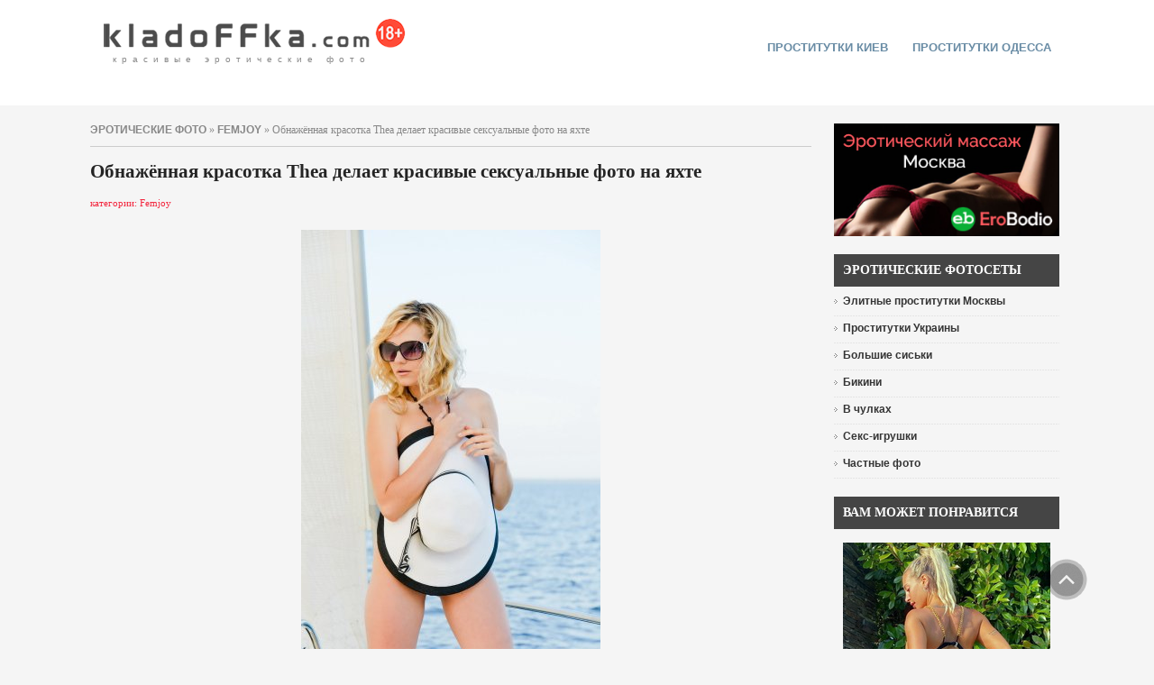

--- FILE ---
content_type: text/html
request_url: http://kladoffka.com/47234-obnazhyonnaya-krasotka-thea-delaet-krasivye.html
body_size: 6887
content:
<!DOCTYPE html PUBLIC "-//W3C//DTD XHTML 1.0 Transitional//EN" "http://www.w3.org/TR/xhtml1/DTD/xhtml1-transitional.dtd">
<html xmlns="http://www.w3.org/1999/xhtml" xml:lang="ru-ru" lang="ru-ru">
<head>
<meta name="viewport" content="width=device-width, initial-scale=1.0">
<title>Обнажённая красотка Thea делает красивые сексуальные фото на яхте &raquo; Красивые эротические фото, голые девушки | kladoFFka | кладоФФка</title>
<meta http-equiv="Content-Type" content="text/html; charset=windows-1251" />
<meta name="description" content="Обнажённая красотка Thea делает красивые сексуальные фото на яхте &raquo; Красивые эротические фото, голые девушки | kladoFFka | кладоФФка                    " />
<meta name="keywords" content="Обнажённая красотка Thea делает красивые сексуальные фото на яхте &raquo; Красивые эротические фото, голые девушки | kladoFFka | кладоФФка " /><link rel="alternate" type="application/rss+xml" title="Красивые эротические фото, голые девушки | kladoFFka | кладоФФка" href="http://kladoffka.com/rss.xml" />

<meta name="google-site-verification" content="sN4YOUhc7qq9sRYhxgCO8hsTXuXk96fGazTDkVdfGEU" />
<link rel="icon" href="/favicon.ico" type="image/x-icon" />
<link href="/templates/kladoffka-4/css/style.css" rel="stylesheet" type="text/css" />
<link href="/templates/kladoffka-4/css/engine2.css" rel="stylesheet" type="text/css" />
<link href="/templates/kladoffka-4/css/mystyle.css" rel="stylesheet" type="text/css" />

<link rel="alternate" type="application/rss+xml" title="RSS" href="/rss.xml" />
<script type="text/javascript" src="/engine/skins/default.js"></script>
</head>
<body>
<script language="javascript" type="text/javascript">
<!--
var dle_root       = '/';
var dle_admin      = '';
var dle_login_hash = '';
var dle_skin       = 'kladoffka-4';
var dle_wysiwyg    = 'no';
var quick_wysiwyg  = '1';
var menu_short     = 'Быстрое редактирование';
var menu_full      = 'Полное редактирование';
var menu_profile   = 'Просмотр профиля';
var menu_fnews     = 'Найти все публикации';
var menu_fcomments = 'Найти все комментарии';
var menu_send      = 'Отправить сообщение';
var menu_uedit     = 'Админцентр';
var dle_req_field  = 'Заполните все необходимые поля';
var dle_del_agree  = 'Вы действительно хотите удалить? Данное действие невозможно будет отменить';
var dle_del_news   = 'Удалить новость';
var allow_dle_delete_news   = false;
//-->
</script>
<script type="text/javascript" src="/engine/ajax/dle_ajax.js"></script>
<div id="loading-layer"><div id="loading-border"><img src="/engine/ajax/loading.gif"  border="0" alt="loading..."  /></div></div>
<script type="text/javascript" src="/engine/ajax/js_edit.js"></script>
<script type="text/javascript" src="/engine/classes/highslide/highslide.js"></script>
<script language="javascript">  
<!--  
	hs.graphicsDir = '/engine/classes/highslide/graphics/';
	hs.outlineType = 'rounded-white';
	hs.numberOfImagesToPreload = 0;
	hs.showCredits = false;
	hs.dimmingOpacity = 0.60;
	hs.lang = {
		loadingText :     'Загрузка...',
		playTitle :       'Просмотр слайдшоу (пробел)',
		pauseTitle:       'Пауза',
		previousTitle :   'Предыдущее изображение',
		nextTitle :       'Следующее изображение',
		moveTitle :       'Переместить',
		closeTitle :      'Закрыть (Esc)',
		fullExpandTitle : 'Развернуть до полного размера',
		restoreTitle :    'Кликните для закрытия картинки, нажмите и удерживайте для перемещения',
		focusTitle :      'Сфокусировать',
		loadingTitle :    'Нажмите для отмены'
	};
	
	hs.align = 'center';
	hs.transitions = ['expand', 'crossfade'];
	hs.addSlideshow({
		interval: 4000,
		repeat: false,
		useControls: true,
		fixedControls: 'fit',
		overlayOptions: {
			opacity: .75,
			position: 'bottom center',
			hideOnMouseOut: true
		}
	});
//-->
</script>


<div class="top_bg">
<div class="logo_topmenu">
<div class="logo">

<div class="top-logo">
	<a class="logo" href="/" title="kladoFFka.com - красивые эротические фото">красивые эротические фото</a>
</div>

</div>
<div class="topmenu">

<div id="nav2">
	<ul>
		 
<li><a href="https://sexkiev.com/ " target="_blank">проститутки киев</a></li>

<li><a href="https://xxxodessa.net/" target="_blank">Проститутки Одесса</a></li>

	</ul>        
</div>


</div>
</div>
</div>









<div class="left-box_main">

<div class="main">
	<!-- {//include file="engine/modules/sanny/banner-center.php"} -->





<div class="speedbar"><span id='dle-speedbar'><a href="http://kladoffka.com/">эротические фото</a> &raquo; <a href="http://kladoffka.com/femjoy/">Femjoy</a> &raquo; Обнажённая красотка Thea делает красивые сексуальные фото на яхте</span></div>



			  <div id='dle-info'></div>
			  
              <div id='content'><div class="news">
<h1>Обнажённая красотка Thea делает красивые сексуальные фото на яхте</h1>
<div><font color="#f3263e">категории: Femjoy</font></div>
<br />

<br />
<div class="photoset"> <div align="center"><!--TBegin--><a href="http://kladoffka.com/uploads/posts/2013-01/1357829100_kladoffka.com_01.jpg" onclick="return hs.expand(this)" ><img src="http://kladoffka.com/uploads/posts/2013-01/thumbs/1357829100_kladoffka.com_01.jpg" alt='Обнажённая красотка Thea делает красивые сексуальные фото на яхте' title='Обнажённая красотка Thea делает красивые сексуальные фото на яхте'  /></a><!--TEnd--></div>
<br />
<div align="center"><!--TBegin--><a href="http://kladoffka.com/uploads/posts/2013-01/1357829095_kladoffka.com_02.jpg" onclick="return hs.expand(this)" ><img src="http://kladoffka.com/uploads/posts/2013-01/thumbs/1357829095_kladoffka.com_02.jpg" alt='Обнажённая красотка Thea делает красивые сексуальные фото на яхте' title='Обнажённая красотка Thea делает красивые сексуальные фото на яхте'  /></a><!--TEnd--></div>
<br />
<div align="center"><!--TBegin--><a href="http://kladoffka.com/uploads/posts/2013-01/1357829041_kladoffka.com_03.jpg" onclick="return hs.expand(this)" ><img src="http://kladoffka.com/uploads/posts/2013-01/thumbs/1357829041_kladoffka.com_03.jpg" alt='Обнажённая красотка Thea делает красивые сексуальные фото на яхте' title='Обнажённая красотка Thea делает красивые сексуальные фото на яхте'  /></a><!--TEnd--></div>
<br />
<div align="center"><!--TBegin--><a href="http://kladoffka.com/uploads/posts/2013-01/1357829051_kladoffka.com_04.jpg" onclick="return hs.expand(this)" ><img src="http://kladoffka.com/uploads/posts/2013-01/thumbs/1357829051_kladoffka.com_04.jpg" alt='Обнажённая красотка Thea делает красивые сексуальные фото на яхте' title='Обнажённая красотка Thea делает красивые сексуальные фото на яхте'  /></a><!--TEnd--></div>
<br />
<div align="center"><!--TBegin--><a href="http://kladoffka.com/uploads/posts/2013-01/1357829111_kladoffka.com_05.jpg" onclick="return hs.expand(this)" ><img src="http://kladoffka.com/uploads/posts/2013-01/thumbs/1357829111_kladoffka.com_05.jpg" alt='Обнажённая красотка Thea делает красивые сексуальные фото на яхте' title='Обнажённая красотка Thea делает красивые сексуальные фото на яхте'  /></a><!--TEnd--></div>
<br />
<div align="center"><!--TBegin--><a href="http://kladoffka.com/uploads/posts/2013-01/1357829127_kladoffka.com_09.jpg" onclick="return hs.expand(this)" ><img src="http://kladoffka.com/uploads/posts/2013-01/thumbs/1357829127_kladoffka.com_09.jpg" alt='Обнажённая красотка Thea делает красивые сексуальные фото на яхте' title='Обнажённая красотка Thea делает красивые сексуальные фото на яхте'  /></a><!--TEnd--></div>
<br />
<div align="center"><!--TBegin--><a href="http://kladoffka.com/uploads/posts/2013-01/1357829122_kladoffka.com_10.jpg" onclick="return hs.expand(this)" ><img src="http://kladoffka.com/uploads/posts/2013-01/thumbs/1357829122_kladoffka.com_10.jpg" alt='Обнажённая красотка Thea делает красивые сексуальные фото на яхте' title='Обнажённая красотка Thea делает красивые сексуальные фото на яхте'  /></a><!--TEnd--></div>
<br />
<div align="center"><!--TBegin--><a href="http://kladoffka.com/uploads/posts/2013-01/1357829041_kladoffka.com_12.jpg" onclick="return hs.expand(this)" ><img src="http://kladoffka.com/uploads/posts/2013-01/thumbs/1357829041_kladoffka.com_12.jpg" alt='Обнажённая красотка Thea делает красивые сексуальные фото на яхте' title='Обнажённая красотка Thea делает красивые сексуальные фото на яхте'  /></a><!--TEnd--></div>
<br />
<div align="center"><!--TBegin--><a href="http://kladoffka.com/uploads/posts/2013-01/1357829096_kladoffka.com_13.jpg" onclick="return hs.expand(this)" ><img src="http://kladoffka.com/uploads/posts/2013-01/thumbs/1357829096_kladoffka.com_13.jpg" alt='Обнажённая красотка Thea делает красивые сексуальные фото на яхте' title='Обнажённая красотка Thea делает красивые сексуальные фото на яхте'  /></a><!--TEnd--></div>
<br />
<div align="center"><!--TBegin--><a href="http://kladoffka.com/uploads/posts/2013-01/1357829113_kladoffka.com_14.jpg" onclick="return hs.expand(this)" ><img src="http://kladoffka.com/uploads/posts/2013-01/thumbs/1357829113_kladoffka.com_14.jpg" alt='Обнажённая красотка Thea делает красивые сексуальные фото на яхте' title='Обнажённая красотка Thea делает красивые сексуальные фото на яхте'  /></a><!--TEnd--></div>
<br />
<div align="center"><!--TBegin--><a href="http://kladoffka.com/uploads/posts/2013-01/1357829058_kladoffka.com_16.jpg" onclick="return hs.expand(this)" ><img src="http://kladoffka.com/uploads/posts/2013-01/thumbs/1357829058_kladoffka.com_16.jpg" alt='Обнажённая красотка Thea делает красивые сексуальные фото на яхте' title='Обнажённая красотка Thea делает красивые сексуальные фото на яхте'  /></a><!--TEnd--></div>
<br />
<div align="center"><!--TBegin--><a href="http://kladoffka.com/uploads/posts/2013-01/1357829064_kladoffka.com_17.jpg" onclick="return hs.expand(this)" ><img src="http://kladoffka.com/uploads/posts/2013-01/thumbs/1357829064_kladoffka.com_17.jpg" alt='Обнажённая красотка Thea делает красивые сексуальные фото на яхте' title='Обнажённая красотка Thea делает красивые сексуальные фото на яхте'  /></a><!--TEnd--></div>
<br />
<div align="center"><!--TBegin--><a href="http://kladoffka.com/uploads/posts/2013-01/1357829080_kladoffka.com_18.jpg" onclick="return hs.expand(this)" ><img src="http://kladoffka.com/uploads/posts/2013-01/thumbs/1357829080_kladoffka.com_18.jpg" alt='Обнажённая красотка Thea делает красивые сексуальные фото на яхте' title='Обнажённая красотка Thea делает красивые сексуальные фото на яхте'  /></a><!--TEnd--></div>
<br />
<div align="center"><!--TBegin--><a href="http://kladoffka.com/uploads/posts/2013-01/1357829121_kladoffka.com_19.jpg" onclick="return hs.expand(this)" ><img src="http://kladoffka.com/uploads/posts/2013-01/thumbs/1357829121_kladoffka.com_19.jpg" alt='Обнажённая красотка Thea делает красивые сексуальные фото на яхте' title='Обнажённая красотка Thea делает красивые сексуальные фото на яхте'  /></a><!--TEnd--></div>
<br />
<div align="center"><!--TBegin--><a href="http://kladoffka.com/uploads/posts/2013-01/1357829107_kladoffka.com_20.jpg" onclick="return hs.expand(this)" ><img src="http://kladoffka.com/uploads/posts/2013-01/thumbs/1357829107_kladoffka.com_20.jpg" alt='Обнажённая красотка Thea делает красивые сексуальные фото на яхте' title='Обнажённая красотка Thea делает красивые сексуальные фото на яхте'  /></a><!--TEnd--></div>
<br />
<div align="center"><!--TBegin--><a href="http://kladoffka.com/uploads/posts/2013-01/1357829062_kladoffka.com_21.jpg" onclick="return hs.expand(this)" ><img src="http://kladoffka.com/uploads/posts/2013-01/thumbs/1357829062_kladoffka.com_21.jpg" alt='Обнажённая красотка Thea делает красивые сексуальные фото на яхте' title='Обнажённая красотка Thea делает красивые сексуальные фото на яхте'  /></a><!--TEnd--></div>
<br />
<div align="center"><!--TBegin--><a href="http://kladoffka.com/uploads/posts/2013-01/1357829076_kladoffka.com_22.jpg" onclick="return hs.expand(this)" ><img src="http://kladoffka.com/uploads/posts/2013-01/thumbs/1357829076_kladoffka.com_22.jpg" alt='Обнажённая красотка Thea делает красивые сексуальные фото на яхте' title='Обнажённая красотка Thea делает красивые сексуальные фото на яхте'  /></a><!--TEnd--></div>
<br />
<div align="center"><!--TBegin--><a href="http://kladoffka.com/uploads/posts/2013-01/1357829160_kladoffka.com_23.jpg" onclick="return hs.expand(this)" ><img src="http://kladoffka.com/uploads/posts/2013-01/thumbs/1357829160_kladoffka.com_23.jpg" alt='Обнажённая красотка Thea делает красивые сексуальные фото на яхте' title='Обнажённая красотка Thea делает красивые сексуальные фото на яхте'  /></a><!--TEnd--></div>
<br />
<div align="center"><!--TBegin--><a href="http://kladoffka.com/uploads/posts/2013-01/1357829084_kladoffka.com_24.jpg" onclick="return hs.expand(this)" ><img src="http://kladoffka.com/uploads/posts/2013-01/thumbs/1357829084_kladoffka.com_24.jpg" alt='Обнажённая красотка Thea делает красивые сексуальные фото на яхте' title='Обнажённая красотка Thea делает красивые сексуальные фото на яхте'  /></a><!--TEnd--></div>
<br />
<div align="center"><!--TBegin--><a href="http://kladoffka.com/uploads/posts/2013-01/1357829146_kladoffka.com_25.jpg" onclick="return hs.expand(this)" ><img src="http://kladoffka.com/uploads/posts/2013-01/thumbs/1357829146_kladoffka.com_25.jpg" alt='Обнажённая красотка Thea делает красивые сексуальные фото на яхте' title='Обнажённая красотка Thea делает красивые сексуальные фото на яхте'  /></a><!--TEnd--></div>
<br /> </div>
<br />
<center></center>
<br />

<span id="ratig-layer-47234">
 <div id="ratig-layer">
  <div class="like-img"><a href="#" onclick="doRate('1', '47234'); return false;"><img src="/templates/kladoffka-4/images/like.png" border="0" width="40" height="40" align="middle" alt="мне нравится!"/>мне нравится</a></div><div class="like-rating">24</div>
 </div>
</span>

<div style="clear:both"></div>

<br />
<div class="more">
<span class="created" style="padding-left:5px;">просмотров:&nbsp;5499&nbsp;|&nbsp;комментариев:&nbsp;0</span>

</div>
<div class="border">&nbsp;</div>



<br />
<b>Похожие новости:</b><br />
<div class="related"><ul><li><a href="http://kladoffka.com/46946-molodaya-krasotka-caprice-delaet-krasivye.html">Молодая красотка Caprice делает красивые эротические фото на отдыхе</a></li><li><a href="http://kladoffka.com/46775-zhopasta-pornozvezda-debbie-white-delaet.html">Жопаста порнозвезда Debbie White делает откровенные фото на яхте для InTheC ...</a></li><li><a href="http://kladoffka.com/40702-solnce-plyazh-i-obnazhyonnaya-krasotka-monika.html">Солнце, пляж и обнажённая красотка Monika делает эротические фото</a></li><li><a href="http://kladoffka.com/45144-grudastaya-bryunetka-isabella-fierra-delaet.html">Грудастая брюнетка Isabella Fierra делает сексуальные откровенные фото в ва ...</a></li><li><a href="http://kladoffka.com/44403-strojnaya-skromnica-kinga-delaet-krasivye.html">Стройная скромница Kinga делает красивые эротические фото во дворе</a></li></ul></div>


<br />
</div></div>
</div>

<div class="left-box">

<div class="left_box">

<div style="text-align:center;"><a href="http://www.erobodio.ru" target="_blank"><img src="/uploads/1573832978_kladoffka.com_erobodio01.png" alt="" height="125px" width="250px"/></a></div>

</div>

<div class="left_box">
   <div class="header">Эротические фотосеты</div>
<ul class="menu4">
  
<li><a href="https://mos.hot-dosug.org/elitnye" target="_blank"><span>Элитные проститутки Москвы</span></a></li>

<li><a href="https://sex-ukraine.net/" target="_blank"><span>Проститутки Украины</span></a></li>
 
  <li><a href="/tits/"><span>Большие сиськи</span></a></li>
  <li><a href="/bikini/"><span>Бикини</span></a></li>
  <li><a href="/stockings/"><span>В чулках</span></a></li>
  <li><a href="/toys/"><span>Секс-игрушки</span></a></li>
  <li><a href="/tags/%D7%E0%F1%F2%ED%FB%E5+%F4%EE%F2%EE/"><span>Частные фото</span></a></li>
</ul>
</div>

<div class="left_box">
<div class="left_box">
<div class="header" style="margin-bottom:15px;">Вам может понравится</div>
<div style="text-align:center;"><a href="https://eropost.ru/2283-zhopastenkaja-blondinka-poziruet-v-otkrovennom-kupalnike.html" target="_blank"><img src="/uploads/1630799735_kladoffka.com_36.jpg" width="230px" height="422px" border="0" alt="EroPost.ru" title="EroPost.ru"></a></div>
</div>
</div>
<div class="left_box">
   <div class="header">Фотостудии</div>
<ul class="menu4">
	
	<li><a href="/21sextury/"><span>21 Sextury</span></a></li>
	<li><a href="/danni/"><span>Danni</span></a></li>
	<li><a href="/ddf/"><span>DDF</span></a></li>
	<li><a href="/digital-desire/"><span>Digital Desire</span></a></li>
	<li><a href="/femjoy/"><span>Femjoy</span></a></li>
	<li><a href="/met-art/"><span>Met-Art</span></a></li>
	<li><a href="/penthouse/"><span>Penthouse</span></a></li>
	<li><a href="/playboy/"><span>Playboy</span></a></li>
	<li><a href="/twistys/"><span>Twistys</span></a></li>
	<li><a href="/x-art/"><span>X-Art</span></a></li>
</ul>
</div>
<div style="margin-top:10px; text-align:center;">
<a href="/photo_studios.html">полный список фотостудий</a>
</div>

<div class="left_box">
<div class="header" style="margin-bottom:15px;">Реклама</div><div style="text-align:center;">  
<div style="text-align:center; margin-top:20px; width:100%;"><a href="https://www.sweetgirlsescort.com/" target="_blank"><img src="/templates/kladoffka-4/images/banner-sweetgirlsescort.jpg" width="100%"  border="0" alt="www.sweetgirlsescort.com" title="Sweet Girls Escort" /></a></div>

<div style="text-align:center; margin-top:20px;"><a href="https://nsk.sibirki.gold" target="_blank">проститутки новосибирск Sibirki</a></div>
</div>
</div>

<div class="reclama-runetki2">
<div class="left_box">
<div class="header" style="margin-bottom:15px;">Эротический видеочат</div>

<iframe scrolling="no" frameborder="0" width="240" height="565" src="https://bngdin.com/promo.php?c=600582&type=dynamic_banner&new_banner=0&db%5Bwidth%5D=240&db%5Bheight%5D=565&db%5Btype%5D=live&db%5Bmodel_zone%5D=free&db%5Bheader%5D=0&db%5Bfooter%5D=none&db%5Bmlang%5D=0&db%5Bfullscreen%5D=&db%5Bmname%5D=0&db%5Bmlink%5D=0&db%5Bmstatus%5D=0&db%5Bmsize%5D=auto&db%5Bmpad%5D=48&db%5Bmwidth%5D=143&db%5Bcolor_scheme%5D=default&db%5Bmborder%5D=solid&db%5Bmborder_color%5D=%23ffffff&db%5Bmborder_over_color%5D=%23a02239&db%5Bmshadow%5D=0&db%5Bmodels_by_geo%5D=0&db%5Bautoupdate%5D=1&db%5Btopmodels%5D=1&db%5Blanding%5D=chat&db%5Blogo_color%5D=default&db%5Bbg_color%5D=none&db%5Bfont_family%5D=Arial&db%5Btext_align%5D=center&db%5Btext_color%5D=%23000000&db%5Blink_color%5D=%23a02239&db%5Beffect%5D=auto&db%5Beffect_speed%5D=optimal&db%5Bmode%5D=mode1&db%5Badaptive%5D=0"></iframe>

</div>
</div>

<div class="left_box">
	<div class="header">Поиск на сайте</div>
	<div class="search">
	<form onsubmit="javascript: showBusyLayer()" method="post" action="/index.php?do=search">
		<input type="hidden" name="do" value="search" />
		<input type="hidden" name="subaction" value="search" />  
		<input name="story" type="text" class="inputbox" value="Поиск..." onblur="if(this.value=='') this.value='Поиск...';" onfocus="if(this.value=='Поиск...') this.value='';" />
		<input type="submit" class="bbcodes" value=" Поиск " />
    </form>
	</div>
</div>

<div class="left_box">
   <div class="header">Популярное</div>
<div class="left_box_ol"><ol><li><a href="http://kladoffka.com/46763-gracie-glam-snyala-prozrachnye-trusiki-i-pokazala.html">Gracie Glam сняла прозрачные трусики и показала попку</a></li><li><a href="http://kladoffka.com/46765-strojnaya-karlie-montana-snimaet-trusiki-i-golaya.html">Стройная Karlie Montana снимает трусики и голая на стул ...</a></li><li><a href="http://kladoffka.com/44745-strastnaya-piper-fawn-ariel-v-chulkax-i-krasnom.html">Страстная Piper Fawn (Ariel) в чулках и красном белье</a></li><li><a href="http://kladoffka.com/44750-ulybchivaya-nelli-hunter-razvlekaetsya-na-kuxne.html">Улыбчивая Nelli Hunter развлекается на кухне</a></li></ol></div>
</div>

<div class="left_box">
	<div class="header">На правах рекламы</div>
	<div class="sape">
		  
		<script type="text/javascript">
<!--
var _acic={dataProvider:10};(function(){var e=document.createElement("script");e.type="text/javascript";e.async=true;e.src="https://www.acint.net/aci.js";var t=document.getElementsByTagName("script")[0];t.parentNode.insertBefore(e,t)})()
//-->
</script><br />
		
	</div>
</div>

<div class="left_box">
 
</div>


</div>




<div class="reclama-top">

</div>

<div class="reclama-runetki1">
<iframe scrolling="no" frameborder="0" width="1100" height="150" src="https://promo-bc.com/promo.php?c=600582&type=dynamic_banner&new_banner=0&db%5Bwidth%5D=1100&db%5Bheight%5D=150&db%5Btype%5D=live&db%5Bmodel_zone%5D=free&db%5Bheader%5D=0&db%5Bfooter%5D=none&db%5Bmlang%5D=0&db%5Bfullscreen%5D=&db%5Bmname%5D=0&db%5Bmlink%5D=0&db%5Bmstatus%5D=0&db%5Bmsize%5D=max&db%5Bmpad%5D=10&db%5Bmwidth%5D=143&db%5Bcolor_scheme%5D=light&db%5Bmborder%5D=solid&db%5Bmborder_color%5D=%23999999&db%5Bmborder_over_color%5D=%23a02239&db%5Bmshadow%5D=0&db%5Bmodels_by_geo%5D=0&db%5Bautoupdate%5D=1&db%5Btopmodels%5D=1&db%5Blanding%5D=chat&db%5Blogo_color%5D=positive&db%5Blogo_align%5D=left&db%5Bbg_color%5D=none&db%5Bfont_family%5D=Arial&db%5Btext_align%5D=center&db%5Btext_color%5D=%23000000&db%5Blink_color%5D=%23a02239&db%5Beffect%5D=auto&db%5Beffect_speed%5D=optimal&db%5Bmode%5D=mode1&db%5Badaptive%5D=0&db%5Bslider%5D=0"></iframe>
</div>

</div>


<div class="plus18-box-bg">
<div class="plus18-box">
<p>Данный сайт содержит материалы эротического характера. Просматривая  голых девушек, Вы подтверждаете свое совершеннолетие (18+).<br />
Все фотографии находятся в открытом доступе. Все права на фото и тексты принадлежат их авторам. </p>
</div>
</div>


<div class="footer-bg">
<div class="footer">
















<div class="bottom-menu">
<a href="/">Эротические фото</a><span>|</span>
<a href="/photo_studios.html">Фотостудии</a><span>|</span>
<a href="/tags/">Метки</a><span>|</span>
<a href="/yeroticheskij_video_chat.html">Секс видеочат</a><span>|</span>
<a href="/advertising.html">Реклама на сайте</a>
</div>
	<div class="copy">
	<span class="copy-nolink">Вcе права защищены &copy; 2007-2024 kladoFFka.com - <a href="/girls.html">голые девушки</a>, <a href="/yeroticheskij_video_chat.html">эротический видео чат</a></span>


	<span class="copy-link" style="margin-left:50px;">
	Напишите нам: <script type="text/javascript">
	<!--
	document.write ('<a rel="nofollow" href="mailto:' + 'admin' + '@' + 'kladoffka' + '.' + 'com' + '" class="email">' + 'admin@kladoffka.com' + '</a>');
	-->
	</script>
	</span>
	<span class="copy-link" style="margin-left:50px;"><a rel="nofollow" href="/disclaimer.html">Предупреждение</a></span>

	</div>
</div>
</div>








<div id="message"><a href="#top" id="top-link"><img src="/templates/kladoffka-4/images/up2.png" alt="" border="0" height="46" width="46" /></a></div>

<div style="position:absolute; left:-9999px;">
<!--LiveInternet counter--><script type="text/javascript"><!--
document.write(" "+
"<img src='https://counter.yadro.ru/hit?t45.4;r"+
escape(document.referrer)+((typeof(screen)=="undefined")?"":
";s"+screen.width+"*"+screen.height+"*"+(screen.colorDepth?
screen.colorDepth:screen.pixelDepth))+";u"+escape(document.URL)+
";"+Math.random()+
"' alt='' title='LiveInternet' "+
"border='0' width='1' height='1'>")
//--></script><!--/LiveInternet-->
</div>


<!-- Yandex.Metrika counter -->
<script type="text/javascript" >
   (function(m,e,t,r,i,k,a){m[i]=m[i]||function(){(m[i].a=m[i].a||[]).push(arguments)};
   m[i].l=1*new Date();k=e.createElement(t),a=e.getElementsByTagName(t)[0],k.async=1,k.src=r,a.parentNode.insertBefore(k,a)})
   (window, document, "script", "https://mc.yandex.ru/metrika/tag.js", "ym");

   ym(16950970, "init", {
        id:16950970,
        clickmap:true,
        trackLinks:true,
        accurateTrackBounce:true,
        webvisor:true
   });
</script>
<noscript><div><img src="https://mc.yandex.ru/watch/16950970" style="position:absolute; left:-9999px;" alt="" /></div></noscript>
<!-- /Yandex.Metrika counter -->






<!--Для подключения допускаются только файлы с расширением .tpl или .php-->

</body>
</html>


--- FILE ---
content_type: text/html; charset=UTF-8
request_url: https://bngdin.com/promo.php?c=600582&type=dynamic_banner&new_banner=0&db%5Bwidth%5D=240&db%5Bheight%5D=565&db%5Btype%5D=live&db%5Bmodel_zone%5D=free&db%5Bheader%5D=0&db%5Bfooter%5D=none&db%5Bmlang%5D=0&db%5Bfullscreen%5D=&db%5Bmname%5D=0&db%5Bmlink%5D=0&db%5Bmstatus%5D=0&db%5Bmsize%5D=auto&db%5Bmpad%5D=48&db%5Bmwidth%5D=143&db%5Bcolor_scheme%5D=default&db%5Bmborder%5D=solid&db%5Bmborder_color%5D=%23ffffff&db%5Bmborder_over_color%5D=%23a02239&db%5Bmshadow%5D=0&db%5Bmodels_by_geo%5D=0&db%5Bautoupdate%5D=1&db%5Btopmodels%5D=1&db%5Blanding%5D=chat&db%5Blogo_color%5D=default&db%5Bbg_color%5D=none&db%5Bfont_family%5D=Arial&db%5Btext_align%5D=center&db%5Btext_color%5D=%23000000&db%5Blink_color%5D=%23a02239&db%5Beffect%5D=auto&db%5Beffect_speed%5D=optimal&db%5Bmode%5D=mode1&db%5Badaptive%5D=0
body_size: 40994
content:
<!-- db tools -->
<!-- new db -->

<!DOCTYPE html PUBLIC "-//W3C//DTD XHTML 1.0 Transitional//EN" "http://www.w3.org/TR/xhtml1/DTD/xhtml1-transitional.dtd">
<html xmlns="http://www.w3.org/1999/xhtml" xml:lang="en" lang="en">
<head>
  <meta http-equiv="Content-Type" content="text/html; charset=UTF-8"/>
  <meta http-equiv="X-UA-Compatible" content="IE=edge,chrome=1" />
  <meta name="robots" content="noindex, nofollow" />
  <title>Bongacams Dynamic Banner</title>
  <base href="https://i.bngdin.com/dynamic_banner/" target="_blank">
  <script type="text/javascript" src="https://i.bngdin.com/dynamic_banner/jquery.tools.min.js"></script>
  <script type="text/javascript">
    var baseUrl = 'https://i.bngdin.com/dynamic_banner';
    var homeUrl = "https://bongacams.com/track?c=600582&ps=dynamic_banner&csurl=https://runetki6.com";
    var mode = 'mode1';
    var width = '240';
    var isFullscreen = '';
    var isAdaptive = '';
    var isSlider = '';
    var isMobile = false;
    var isChat = Boolean();
    var isCustomChat = Boolean(1);
    var isChatLong = Boolean();
    var needSizeCorection = Boolean();
    var bgColor = 'none';
    var isDarkTheme = Boolean('');
    var bannerSize = '240x565';
    var geoEnabled = false;
    var footerCorrection = 34;
    var langHide = true;
    var thumbPhotoSource = 'thumbnail_image_medium';
    var rows = 0;
    var cols = 0;
    var topModelsByRank = Boolean('1');
    var isSale = Boolean('');
    var geoFlags =
              $.parseJSON('[\"english\",\"american\"]');
          var countryId = 'us';
    var countryGroup = 'en';
        var thumbWidth = 232;
    window.videoContainerSelector = '.cam';
    window.canvasParentSelector = '.bcdb_model_group_active';

          window.videoCacheKey = '1768597100';
    
        var randomInited = false;
    var maxInitedThumbs = 6;
        var contentType = 'random'

    "use strict";

function BaseBanner() {
  var self = this;
  this.params = JSON.parse('{"bannerNumber":"","lang":"en","width":"240","height":"565","header":"0","footer":"none","mname":"0","mlink":"0","mode":"mode1","slider":0,"fullscreen":"","msize":"auto","text_color":"#000000","chat":0}');

  this.onDone = function () {
  };

  this.addUnderThumb = function (params) {
    params = $.extend({}, {height: 48}, params);
    var $anchor = $('.bcdb_model_item .modelimage');
    $('.bcdb_footer').css({'padding-top': '2px', 'margin-top': 0});

    $anchor.each(function (index, el) {
      var $_anchor = $(el);
      var $link = $_anchor.closest('a');
      $('.bcdb_model_group_container').height($('html').height() - $('.bcdb_header').outerHeight() - $('.bcdb_footer').outerHeight());

      if (params.metaOver) {
        var $mName = $link.find('.modelname');
        var $mLink = $link.find('.modellink');
        var $both = $mName.add($mLink);
        if ($both.length) {
          if (window.isChat) {
            $_anchor.append($('<div class="modelimage_blured_wrapper">').append($('<div class="modelimage_blured_container">').append($both)));
            return;
          }
          $_anchor.append($both);
        }
      }
    })
  };

  this.addInnerThumb = function () {
    var $anchor = $('.bcdb_model_item .modelimage');
    var $links = $anchor.closest('a');
    $links.each(function(index, el) {
      var $el = $(el);
      var $mName = $el.find('.modelname');
      var $mLink = $el.find('.modellink');
      var $both = $mName.add($mLink);
      if ($both.length) {
        $el.find('.modelimage').append($('<div class="modelimage_blured_wrapper">').append($('<div class="modelimage_blured_container">').append($both)));
      }
    });
  };

  this.process = function () {
    var size = this.params.width + 'x' + this.params.height;
    var thumbCount = $('.bcdb_model_group_active .bcdb_model_item').length;

    if (window.isChat) {
      switch (size) {
        case '200x300':
          this.addUnderThumb({metaOver: true, height: 50});
          break;
        case '240x480':
          this.addUnderThumb();
          if (thumbCount > 1) {
            $('.bcdb_model_item:nth-child(2)').hide();
            if (this.params.footer !== 'none') {
              $('.bcdb_footer').show();
            }
          }
          break;
        case '300x250':
          this.addInnerThumb();
          break;
        case '300x300':
          this.addInnerThumb();
          break;
        case '350x280':
          this.addUnderThumb({metaOver: true});
          break;
        default:
          break;
      }
    }
  }

  this.onCreate = function () {
    if ($('html[lang]').length) {
      $('body').addClass('lang_' + $('html').attr('lang'));
    }
    this.process();
  };

  $('img.thumb').one('load', function () {
    if (!self.created) {
      var img = this;
      var waitThumbCounter = 0
      var waitThumb = setInterval(function () {
        if (self.created || !$(img).is(':visible')) {
          clearInterval(waitThumb);
          return;
        }
        waitThumbCounter++;
        var modelimage = $(img).closest('.modelimage')[0];
        if (modelimage) {
          var height = modelimage.getBoundingClientRect().height;
          self.thumbWidth = Boolean(parseInt(self.params.chat)) ? height : modelimage.getBoundingClientRect().width;
          self.thumbHeight = height;
        }
        var item = $(img).closest('.bcdb_model_item')[0];
        if (item) {
          self.itemHeight = item.getBoundingClientRect().height;
        }
        if (waitThumbCounter > 10 || self.thumbHeight > 10 || !modelimage) {
          clearInterval(waitThumb);
          self.created = true;
          self.onCreate();
        }
      }, 100);
    }
  })
}

$(function () {
  window.BaseBanner = new BaseBanner();
});
  </script>
</head>
<body class="load lang_en mode1 s240x565">
<script type="text/javascript">
            var modelsData = $.parseJSON('{\"geo_models\":[{\"username\":\"WhoreRobot\",\"profile_page_url\":\"https://bongacams.com/track?c=600582&ps=dynamic_banner&csurl=https:\\/\\/runetki6.com\\/profile\\/WhoreRobot\",\"display_name\":\"Nadin_star\",\"display_age\":25,\"profile_images\":{\"profile_image\":\"\\/\\/i.wlicdn.com\\/06d\\/231\\/362\\/32a93e5b5e4124096a91adb78b670aee_profile.jpg\",\"thumbnail_image_small\":\"\\/\\/i.wlicdn.com\\/06d\\/231\\/362\\/32a93e5b5e4124096a91adb78b670aee_thumb.jpg\",\"thumbnail_image_medium\":\"\\/\\/i.wlicdn.com\\/06d\\/231\\/362\\/32a93e5b5e4124096a91adb78b670aee_thumb_medium.jpg\",\"thumbnail_image_big\":\"\\/\\/i.wlicdn.com\\/06d\\/231\\/362\\/32a93e5b5e4124096a91adb78b670aee_thumb_big.jpg\",\"thumbnail_image_small_live\":\"\\/\\/i.wlicdn.com\\/live\\/06d\\/231\\/362\\/xbig_lq\\/c88224.jpg\",\"thumbnail_image_medium_live\":\"\\/\\/i.wlicdn.com\\/live\\/06d\\/231\\/362\\/xbig_lq\\/c88224.jpg\",\"thumbnail_image_big_live\":\"\\/\\/i.wlicdn.com\\/live\\/06d\\/231\\/362\\/xbig\\/c88224.jpg\"},\"is_mobile\":false,\"chat_url\":\"https://bongacams.com/track?c=600582&ps=dynamic_banner&csurl=https:\\/\\/runetki6.com\\/chat-popup\\/WhoreRobot\",\"random_chat_url\":\"https://bongacams.com/track?c=600582&ps=dynamic_banner&csurl=https:\\/\\/runetki6.com\\/chat?livetab=female\",\"popular_chat_url\":\"https://bongacams.com/track?c=600582&ps=dynamic_banner&csurl=https:\\/\\/runetki6.com\\/popular-chat?livetab=female\",\"chat_url_on_home_page\":\"https://bongacams.com/track?c=600582&ps=dynamic_banner&csurl=https:\\/\\/runetki6.com\\/WhoreRobot\",\"direct_chat_url\":\"https:\\/\\/runetki6.com\\/chat-popup\\/WhoreRobot\",\"chat_url_on_home_page_for_popunder\":\"https:\\/\\/runetki6.com\\/WhoreRobot?https://bongacams.com/track?c=600582&ps=dynamic_banner\",\"chat_url_on_home_page_for_bc_popup\":\"https:\\/\\/runetki6.com\\/WhoreRobot\",\"video_feed_url\":\"https:\\/\\/mobile-edge29.bcvcdn.com\\/stream_WhoreRobot.jpg\",\"video_feed_url_root\":\"https:\\/\\/vthumb29.bcvcdn.com\\/stream_WhoreRobot\",\"stream_feed_url\":\"https:\\/\\/ded1163-edge30.bcvcdn.com\\/hls\\/stream_WhoreRobot\\/playlist.m3u8\",\"chat_topic\":\"@remain remaining until the OIL SHOW...Lesbian show and  full caresses in Privat! Watch the menu, show, enjoy ^_ ^NADIN Blonde, MIA (mia_cloudyy inst) \",\"chat_topic_ru\":\" @remain \\u043e\\u0441\\u0442\\u0430\\u043b\\u043e\\u0441\\u044c \\u0434\\u043e \\u041c\\u0410\\u0421\\u041b\\u041e \\u0428\\u041e\\u0423...\\u041b\\u0435\\u0441\\u0431\\u0438 \\u0448\\u043e\\u0443 \\u0438 \\u043e\\u0442\\u043a\\u0440\\u043e\\u0432\\u0435\\u043d\\u043d\\u044b\\u0435 \\u043b\\u0430\\u0441\\u043a\\u0438 \\u0432 \\u043f\\u0440\\u0438\\u0432\\u0430\\u0442\\u0435! \\u0421\\u043c\\u043e\\u0442\\u0440\\u0438\\u0442\\u0435 \\u043c\\u0435\\u043d\\u044e, \\u0448\\u043e\\u0443, \\u043d\\u0430\\u0441\\u043b\\u0430\\u0436\\u0434\\u0430\\u0439\\u0442\\u0435\\u0441\\u044c, \\u0432\\u0441\\u0435\\u043c \\u0442\\u0438\\u0442\\u0435\\u0435\\u0435\\u0435\\u043a ^_^\\u041d\\u0410\\u0414\\u0418\\u041d \\u0431\\u043b\\u043e\\u043d\\u0434, \\u041c\\u0418\\u042f (mia_cloudyy inst) \",\"flags\":[\"american\",\"russian\"],\"online_time\":874,\"vs_url_root\":\"https:\\/\\/v.bngdin.com\\/stream_WhoreRobot\",\"chat_status\":\"public\",\"marker\":\"nice\",\"gender\":\"couple_f_f\",\"members_count\":3808,\"vibratoy\":true,\"hd_cam\":false,\"social_networks\":[\"instagram\"],\"is_new\":0},{\"username\":\"Gold-Couple2\",\"profile_page_url\":\"https://bongacams.com/track?c=600582&ps=dynamic_banner&csurl=https:\\/\\/runetki6.com\\/profile\\/Gold-Couple2\",\"display_name\":\"-Criss__Alex-__\",\"display_age\":25,\"profile_images\":{\"profile_image\":\"\\/\\/i.wlicdn.com\\/04f\\/32e\\/134\\/c592ac059cccabac2b3f7044dd630179_profile.jpg\",\"thumbnail_image_small\":\"\\/\\/i.wlicdn.com\\/04f\\/32e\\/134\\/c592ac059cccabac2b3f7044dd630179_thumb.jpg\",\"thumbnail_image_medium\":\"\\/\\/i.wlicdn.com\\/04f\\/32e\\/134\\/c592ac059cccabac2b3f7044dd630179_thumb_medium.jpg\",\"thumbnail_image_big\":\"\\/\\/i.wlicdn.com\\/04f\\/32e\\/134\\/c592ac059cccabac2b3f7044dd630179_thumb_big.jpg\",\"thumbnail_image_small_live\":\"\\/\\/i.wlicdn.com\\/live\\/04f\\/32e\\/134\\/xbig_lq\\/53b1ea.jpg\",\"thumbnail_image_medium_live\":\"\\/\\/i.wlicdn.com\\/live\\/04f\\/32e\\/134\\/xbig_lq\\/53b1ea.jpg\",\"thumbnail_image_big_live\":\"\\/\\/i.wlicdn.com\\/live\\/04f\\/32e\\/134\\/xbig\\/53b1ea.jpg\"},\"is_mobile\":false,\"chat_url\":\"https://bongacams.com/track?c=600582&ps=dynamic_banner&csurl=https:\\/\\/runetki6.com\\/chat-popup\\/Gold-Couple2\",\"random_chat_url\":\"https://bongacams.com/track?c=600582&ps=dynamic_banner&csurl=https:\\/\\/runetki6.com\\/chat?livetab=female\",\"popular_chat_url\":\"https://bongacams.com/track?c=600582&ps=dynamic_banner&csurl=https:\\/\\/runetki6.com\\/popular-chat?livetab=female\",\"chat_url_on_home_page\":\"https://bongacams.com/track?c=600582&ps=dynamic_banner&csurl=https:\\/\\/runetki6.com\\/Gold-Couple2\",\"direct_chat_url\":\"https:\\/\\/runetki6.com\\/chat-popup\\/Gold-Couple2\",\"chat_url_on_home_page_for_popunder\":\"https:\\/\\/runetki6.com\\/Gold-Couple2?https://bongacams.com/track?c=600582&ps=dynamic_banner\",\"chat_url_on_home_page_for_bc_popup\":\"https:\\/\\/runetki6.com\\/Gold-Couple2\",\"video_feed_url\":\"https:\\/\\/mobile-edge67.bcvcdn.com\\/stream_Gold-Couple2.jpg\",\"video_feed_url_root\":\"https:\\/\\/vthumb67.bcvcdn.com\\/stream_Gold-Couple2\",\"stream_feed_url\":\"https:\\/\\/ded6479-edge64.bcvcdn.com\\/hls\\/stream_Gold-Couple2\\/playlist.m3u8\",\"chat_topic\":\"ANAL   @remain \",\"chat_topic_ru\":\"ANAL @remain  \",\"flags\":[\"american\",\"russian\"],\"online_time\":3367,\"vs_url_root\":\"https:\\/\\/v.bngdin.com\\/stream_Gold-Couple2\",\"chat_status\":\"public\",\"marker\":\"bad\",\"gender\":\"couple_f_m\",\"members_count\":2747,\"vibratoy\":true,\"hd_cam\":true,\"social_networks\":[\"instagram\",\"twitter\"],\"is_new\":0},{\"username\":\"XXXXXsexXXXXX\",\"profile_page_url\":\"https://bongacams.com/track?c=600582&ps=dynamic_banner&csurl=https:\\/\\/runetki6.com\\/profile\\/XXXXXsexXXXXX\",\"display_name\":\"LolaSexxx\",\"display_age\":21,\"profile_images\":{\"profile_image\":\"\\/\\/i.wlicdn.com\\/0c7\\/15c\\/31a\\/0abd1340eedfe8846afface5dc3d0aec_profile.jpg\",\"thumbnail_image_small\":\"\\/\\/i.wlicdn.com\\/0c7\\/15c\\/31a\\/0abd1340eedfe8846afface5dc3d0aec_thumb.jpg\",\"thumbnail_image_medium\":\"\\/\\/i.wlicdn.com\\/0c7\\/15c\\/31a\\/0abd1340eedfe8846afface5dc3d0aec_thumb_medium.jpg\",\"thumbnail_image_big\":\"\\/\\/i.wlicdn.com\\/0c7\\/15c\\/31a\\/0abd1340eedfe8846afface5dc3d0aec_thumb_big.jpg\",\"thumbnail_image_small_live\":\"\\/\\/i.wlicdn.com\\/live\\/0c7\\/15c\\/31a\\/xbig_lq\\/536451.jpg\",\"thumbnail_image_medium_live\":\"\\/\\/i.wlicdn.com\\/live\\/0c7\\/15c\\/31a\\/xbig_lq\\/536451.jpg\",\"thumbnail_image_big_live\":\"\\/\\/i.wlicdn.com\\/live\\/0c7\\/15c\\/31a\\/xbig\\/536451.jpg\"},\"is_mobile\":true,\"chat_url\":\"https://bongacams.com/track?c=600582&ps=dynamic_banner&csurl=https:\\/\\/runetki6.com\\/chat-popup\\/XXXXXsexXXXXX\",\"random_chat_url\":\"https://bongacams.com/track?c=600582&ps=dynamic_banner&csurl=https:\\/\\/runetki6.com\\/chat?livetab=female\",\"popular_chat_url\":\"https://bongacams.com/track?c=600582&ps=dynamic_banner&csurl=https:\\/\\/runetki6.com\\/popular-chat?livetab=female\",\"chat_url_on_home_page\":\"https://bongacams.com/track?c=600582&ps=dynamic_banner&csurl=https:\\/\\/runetki6.com\\/XXXXXsexXXXXX\",\"direct_chat_url\":\"https:\\/\\/runetki6.com\\/chat-popup\\/XXXXXsexXXXXX\",\"chat_url_on_home_page_for_popunder\":\"https:\\/\\/runetki6.com\\/XXXXXsexXXXXX?https://bongacams.com/track?c=600582&ps=dynamic_banner\",\"chat_url_on_home_page_for_bc_popup\":\"https:\\/\\/runetki6.com\\/XXXXXsexXXXXX\",\"video_feed_url\":\"https:\\/\\/mobile-edge61.bcvcdn.com\\/stream_XXXXXsexXXXXX.jpg\",\"video_feed_url_root\":\"https:\\/\\/vthumb61.bcvcdn.com\\/stream_XXXXXsexXXXXX\",\"stream_feed_url\":\"https:\\/\\/ded6810-edge48.bcvcdn.com\\/hls\\/stream_XXXXXsexXXXXX\\/playlist.m3u8\",\"chat_topic\":\"\\u2764\\ufe0fWelcome! \\u2764\\ufe0f I\'m Lola! The best compliments are tokens ) Don\'t forget to subscribe and give love ! Lovens 21151101201 favorite vibrations 111 222 333 444 Random vibration 27\\u2764\\ufe0fThe strongest vibration 444\\u2728Requests without tk-mut.\",\"chat_topic_ru\":\"\\u2764\\ufe0f\\u0414\\u043e\\u0431\\u0440\\u043e \\u043f\\u043e\\u0436\\u0430\\u043b\\u043e\\u0432\\u0430\\u0442\\u044c! \\u2764\\ufe0f \\u042f \\u041b\\u043e\\u043b\\u0430! \\u041b\\u043e\\u0432\\u0435\\u043d\\u0441 21151101201 \\u043b\\u044e\\u0431\\u0438\\u043c\\u044b\\u0435 \\u0432\\u0438\\u0431\\u0440\\u043e 111 222 333 444 \\u0421\\u043b\\u0443\\u0447\\u0430\\u0439\\u043d\\u043e\\u0435 \\u0432\\u0438\\u0431\\u0440\\u043e 27 \\u2764\\ufe0f\\u0421\\u0430\\u043c\\u043e\\u0435 \\u0441\\u0438\\u043b\\u044c\\u043d\\u043e\\u0435 \\u0432\\u0438\\u0431\\u0440\\u043e 444\\u2728!!!\\u041a\\u0410\\u041c\\u0415\\u0420\\u0423 \\u041d\\u0415 \\u0421\\u041c\\u041e\\u0422\\u0420\\u042e !!!!\",\"flags\":[\"american\",\"russian\"],\"online_time\":984,\"vs_url_root\":\"https:\\/\\/v.bngdin.com\\/stream_XXXXXsexXXXXX\",\"chat_status\":\"public\",\"marker\":\"average\",\"gender\":\"female\",\"members_count\":2592,\"vibratoy\":true,\"hd_cam\":false,\"social_networks\":[\"\"],\"is_new\":0},{\"username\":\"MiaTonyy\",\"profile_page_url\":\"https://bongacams.com/track?c=600582&ps=dynamic_banner&csurl=https:\\/\\/runetki6.com\\/profile\\/MiaTonyy\",\"display_name\":\"Mia_Milasheva\",\"display_age\":21,\"profile_images\":{\"profile_image\":\"\\/\\/i.wlicdn.com\\/062\\/390\\/06c\\/26797e514f9d845821a8ab6ed16fc3b8_profile.jpg\",\"thumbnail_image_small\":\"\\/\\/i.wlicdn.com\\/062\\/390\\/06c\\/26797e514f9d845821a8ab6ed16fc3b8_thumb.jpg\",\"thumbnail_image_medium\":\"\\/\\/i.wlicdn.com\\/062\\/390\\/06c\\/26797e514f9d845821a8ab6ed16fc3b8_thumb_medium.jpg\",\"thumbnail_image_big\":\"\\/\\/i.wlicdn.com\\/062\\/390\\/06c\\/26797e514f9d845821a8ab6ed16fc3b8_thumb_big.jpg\",\"thumbnail_image_small_live\":\"\\/\\/i.wlicdn.com\\/live\\/062\\/390\\/06c\\/xbig_lq\\/0ec408.jpg\",\"thumbnail_image_medium_live\":\"\\/\\/i.wlicdn.com\\/live\\/062\\/390\\/06c\\/xbig_lq\\/0ec408.jpg\",\"thumbnail_image_big_live\":\"\\/\\/i.wlicdn.com\\/live\\/062\\/390\\/06c\\/xbig\\/0ec408.jpg\"},\"is_mobile\":false,\"chat_url\":\"https://bongacams.com/track?c=600582&ps=dynamic_banner&csurl=https:\\/\\/runetki6.com\\/chat-popup\\/MiaTonyy\",\"random_chat_url\":\"https://bongacams.com/track?c=600582&ps=dynamic_banner&csurl=https:\\/\\/runetki6.com\\/chat?livetab=female\",\"popular_chat_url\":\"https://bongacams.com/track?c=600582&ps=dynamic_banner&csurl=https:\\/\\/runetki6.com\\/popular-chat?livetab=female\",\"chat_url_on_home_page\":\"https://bongacams.com/track?c=600582&ps=dynamic_banner&csurl=https:\\/\\/runetki6.com\\/MiaTonyy\",\"direct_chat_url\":\"https:\\/\\/runetki6.com\\/chat-popup\\/MiaTonyy\",\"chat_url_on_home_page_for_popunder\":\"https:\\/\\/runetki6.com\\/MiaTonyy?https://bongacams.com/track?c=600582&ps=dynamic_banner\",\"chat_url_on_home_page_for_bc_popup\":\"https:\\/\\/runetki6.com\\/MiaTonyy\",\"video_feed_url\":\"https:\\/\\/mobile-edge17.bcvcdn.com\\/stream_MiaTonyy.jpg\",\"video_feed_url_root\":\"https:\\/\\/vthumb17.bcvcdn.com\\/stream_MiaTonyy\",\"stream_feed_url\":\"https:\\/\\/ded6812-edge16.bcvcdn.com\\/hls\\/stream_MiaTonyy\\/playlist.m3u8\",\"chat_topic\":\"Lovens 10+ \\u2764\\ufe0fFAVORITE vibration 111\\u2764\\ufe0fPut love (top right)\\u2764\\ufe0fbare breasts 350\\u2764\\ufe0f naked pussy 450\\u2764\\ufe0f striptease 600 \\u2764\\ufe0fbefore private 505. and private 155t-1 minute\",\"chat_topic_ru\":\"\\u041b\\u043e\\u0432\\u0435\\u043d\\u0441 10+\\u2764\\ufe0f \\u041b\\u042e\\u0411\\u0418\\u041c\\u0410\\u042f \\u0432\\u0438\\u0431\\u0440\\u0430\\u0446\\u0438\\u044f 111\\u2764\\ufe0f\\u0421\\u0442\\u0430\\u0432\\u044c \\u043b\\u044e\\u0431\\u043e\\u0432\\u044c(\\u0441\\u043f\\u0440\\u0430\\u0432\\u0430 \\u0432\\u0432\\u0435\\u0440\\u0445\\u0443)\\u2764\\ufe0f \\u0433\\u043e\\u043b\\u0430\\u044f \\u0433\\u0440\\u0443\\u0434\\u044c 400 \\u2764\\ufe0f\\u0433\\u043e\\u043b\\u0430\\u044f \\u043a\\u0438\\u0441\\u043a\\u0430 500 \\u2764\\ufe0f\\u0441\\u0442\\u0440\\u0438\\u043f\\u0442\\u0438\\u0437 700\\u2764\\ufe0f\\u043f\\u0435\\u0440\\u0435\\u0434 \\u043f\\u0440\\u0438\\u0432\\u0430\\u0442\\u043e\\u043c 505.  \\u043f\\u0440\\u0438\\u0432\\u0430\\u0442 155 \\u0442.-1 \\u043c\\u0438\\u043d\\u0443\\u0442\\u0430\",\"flags\":[\"american\",\"russian\"],\"online_time\":8871,\"vs_url_root\":\"https:\\/\\/v.bngdin.com\\/stream_MiaTonyy\",\"chat_status\":\"public\",\"marker\":\"average\",\"gender\":\"female\",\"members_count\":2406,\"vibratoy\":true,\"hd_cam\":true,\"social_networks\":[\"\"],\"is_new\":0},{\"username\":\"Mira95\",\"profile_page_url\":\"https://bongacams.com/track?c=600582&ps=dynamic_banner&csurl=https:\\/\\/runetki6.com\\/profile\\/Mira95\",\"display_name\":\"Mira_Sslava95\",\"display_age\":21,\"profile_images\":{\"profile_image\":\"\\/\\/i.wlicdn.com\\/0cd\\/19c\\/1fa\\/4aee963747e867f382b9ea8e621c9b4b_profile.jpg\",\"thumbnail_image_small\":\"\\/\\/i.wlicdn.com\\/0cd\\/19c\\/1fa\\/4aee963747e867f382b9ea8e621c9b4b_thumb.jpg\",\"thumbnail_image_medium\":\"\\/\\/i.wlicdn.com\\/0cd\\/19c\\/1fa\\/4aee963747e867f382b9ea8e621c9b4b_thumb_medium.jpg\",\"thumbnail_image_big\":\"\\/\\/i.wlicdn.com\\/0cd\\/19c\\/1fa\\/4aee963747e867f382b9ea8e621c9b4b_thumb_big.jpg\",\"thumbnail_image_small_live\":\"\\/\\/i.wlicdn.com\\/live\\/0cd\\/19c\\/1fa\\/xbig_lq\\/02602f.jpg\",\"thumbnail_image_medium_live\":\"\\/\\/i.wlicdn.com\\/live\\/0cd\\/19c\\/1fa\\/xbig_lq\\/02602f.jpg\",\"thumbnail_image_big_live\":\"\\/\\/i.wlicdn.com\\/live\\/0cd\\/19c\\/1fa\\/xbig\\/02602f.jpg\"},\"is_mobile\":false,\"chat_url\":\"https://bongacams.com/track?c=600582&ps=dynamic_banner&csurl=https:\\/\\/runetki6.com\\/chat-popup\\/Mira95\",\"random_chat_url\":\"https://bongacams.com/track?c=600582&ps=dynamic_banner&csurl=https:\\/\\/runetki6.com\\/chat?livetab=female\",\"popular_chat_url\":\"https://bongacams.com/track?c=600582&ps=dynamic_banner&csurl=https:\\/\\/runetki6.com\\/popular-chat?livetab=female\",\"chat_url_on_home_page\":\"https://bongacams.com/track?c=600582&ps=dynamic_banner&csurl=https:\\/\\/runetki6.com\\/Mira95\",\"direct_chat_url\":\"https:\\/\\/runetki6.com\\/chat-popup\\/Mira95\",\"chat_url_on_home_page_for_popunder\":\"https:\\/\\/runetki6.com\\/Mira95?https://bongacams.com/track?c=600582&ps=dynamic_banner\",\"chat_url_on_home_page_for_bc_popup\":\"https:\\/\\/runetki6.com\\/Mira95\",\"video_feed_url\":\"https:\\/\\/mobile-edge40.bcvcdn.com\\/stream_Mira95.jpg\",\"video_feed_url_root\":\"https:\\/\\/vthumb40.bcvcdn.com\\/stream_Mira95\",\"stream_feed_url\":\"https:\\/\\/ded6740-edge20.bcvcdn.com\\/hls\\/stream_Mira95\\/playlist.m3u8\",\"chat_topic\":\"!!We\'re waiting for a private invitation!!!\\u2764Mira_Sslava95, subscribe to my channel ;)\\u2764\\u2764Already collected @sofar tkn. Only one @remain tkn meeting left before the show starts - hardcore fucking! \\u2764\",\"chat_topic_ru\":\"!!\\u0416\\u0434\\u0435\\u043c \\u043f\\u0440\\u0438\\u0433\\u043b\\u0430\\u0448\\u0435\\u043d\\u0438\\u0435 \\u0432 \\u043f\\u0440\\u0438\\u0432\\u0430\\u0442!!!\\u2764Mira_Sslava95 \\u043f\\u043e\\u0434\\u043f\\u0438\\u0441\\u044b\\u0432\\u0430\\u0439\\u0442\\u0435\\u0441\\u044c \\u043d\\u0430 \\u043c\\u043e\\u0439 \\u043a\\u0430\\u043d\\u0430\\u043b;)\\u2764\\u2764\\u0423\\u0436\\u0435 \\u0441\\u043e\\u0431\\u0440\\u0430\\u043d\\u043e @sofar tkn. \\u041e\\u0441\\u0442\\u0430\\u043b\\u043e\\u0441\\u044c \\u0441\\u043e\\u0431\\u0440\\u0430\\u0442\\u044c @remain tkn \\u0434\\u043e \\u043d\\u0430\\u0447\\u0430\\u043b\\u0430 \\u0448\\u043e\\u0443 - \\u0436\\u0435\\u0441\\u0442\\u043a\\u0438\\u0439 \\u0442\\u0440\\u0430\\u0445! \\u2764 \",\"flags\":[\"american\",\"russian\"],\"online_time\":10333,\"vs_url_root\":\"https:\\/\\/v.bngdin.com\\/stream_Mira95\",\"chat_status\":\"public\",\"marker\":\"average\",\"gender\":\"couple_f_m\",\"members_count\":1930,\"vibratoy\":false,\"hd_cam\":true,\"social_networks\":[\"instagram\",\"snapchat\"],\"is_new\":0},{\"username\":\"karolina7\",\"profile_page_url\":\"https://bongacams.com/track?c=600582&ps=dynamic_banner&csurl=https:\\/\\/runetki6.com\\/profile\\/karolina7\",\"display_name\":\"Karoleila_07\",\"display_age\":23,\"profile_images\":{\"profile_image\":\"\\/\\/i.wlicdn.com\\/0aa\\/0f9\\/01b\\/a67bc4a9fb2c3018869f047e1b7e58e8_profile.jpg\",\"thumbnail_image_small\":\"\\/\\/i.wlicdn.com\\/0aa\\/0f9\\/01b\\/a67bc4a9fb2c3018869f047e1b7e58e8_thumb.jpg\",\"thumbnail_image_medium\":\"\\/\\/i.wlicdn.com\\/0aa\\/0f9\\/01b\\/a67bc4a9fb2c3018869f047e1b7e58e8_thumb_medium.jpg\",\"thumbnail_image_big\":\"\\/\\/i.wlicdn.com\\/0aa\\/0f9\\/01b\\/a67bc4a9fb2c3018869f047e1b7e58e8_thumb_big.jpg\",\"thumbnail_image_small_live\":\"\\/\\/i.wlicdn.com\\/live\\/0aa\\/0f9\\/01b\\/xbig_lq\\/df5f4b.jpg\",\"thumbnail_image_medium_live\":\"\\/\\/i.wlicdn.com\\/live\\/0aa\\/0f9\\/01b\\/xbig_lq\\/df5f4b.jpg\",\"thumbnail_image_big_live\":\"\\/\\/i.wlicdn.com\\/live\\/0aa\\/0f9\\/01b\\/xbig\\/df5f4b.jpg\"},\"is_mobile\":true,\"chat_url\":\"https://bongacams.com/track?c=600582&ps=dynamic_banner&csurl=https:\\/\\/runetki6.com\\/chat-popup\\/karolina7\",\"random_chat_url\":\"https://bongacams.com/track?c=600582&ps=dynamic_banner&csurl=https:\\/\\/runetki6.com\\/chat?livetab=female\",\"popular_chat_url\":\"https://bongacams.com/track?c=600582&ps=dynamic_banner&csurl=https:\\/\\/runetki6.com\\/popular-chat?livetab=female\",\"chat_url_on_home_page\":\"https://bongacams.com/track?c=600582&ps=dynamic_banner&csurl=https:\\/\\/runetki6.com\\/karolina7\",\"direct_chat_url\":\"https:\\/\\/runetki6.com\\/chat-popup\\/karolina7\",\"chat_url_on_home_page_for_popunder\":\"https:\\/\\/runetki6.com\\/karolina7?https://bongacams.com/track?c=600582&ps=dynamic_banner\",\"chat_url_on_home_page_for_bc_popup\":\"https:\\/\\/runetki6.com\\/karolina7\",\"video_feed_url\":\"https:\\/\\/mobile-edge19.bcvcdn.com\\/stream_karolina7.jpg\",\"video_feed_url_root\":\"https:\\/\\/vthumb19.bcvcdn.com\\/stream_karolina7\",\"stream_feed_url\":\"https:\\/\\/ded6812-edge16.bcvcdn.com\\/hls\\/stream_karolina7\\/playlist.m3u8\",\"chat_topic\":\"Before private 100 tokens Favorite vibrations 156,202,222,399,405 \",\"chat_topic_ru\":\"\\u041f\\u0435\\u0440\\u0435\\u0434 \\u043f\\u0440\\u0438\\u0432\\u0430\\u0442\\u043e\\u043c 150 \\u0442\\u043e\\u043a\\u0435\\u043d\\u043e\\u0432 + \\u0437\\u0430\\u043f\\u0438\\u0441\\u044c \\u043f\\u0440\\u0438\\u0432\\u0430\\u0442\\u043d\\u043e\\u0433\\u043e \\u0447\\u0430\\u0442\\u0430 200\\u041b\\u044e\\u0431\\u0438\\u043c\\u044b\\u0435 \\u0432\\u0438\\u0431\\u0440\\u0430\\u0446\\u0438\\u0438 156,202,222,399,405,1000,3006\\u041a\\u043e\\u043f\\u043b\\u044e \\u043d\\u0430 \\u041f\\u043e\\u0434\\u0430\\u0440\\u043e\\u0447\\u0435\\u043a \\u043d\\u0430 8 \\u043c\\u0430\\u0440\\u0442\\u0430 \\u0434\\u0435\\u0432\\u043e\\u0447\\u043a\\u0430\\u043c \\u043d\\u0430\\u043c 300000 \\u0442\\u043e\\u043a\\u0435\\u043d \\u0441\\u043e\\u0431\\u0440\\u0430\\u043d\\u043e :46000 \\u0442\\u043a\\u041c\\u043e\\u0439 \\u0438\\u043d\\u0441\\u0442\\u0430\\u0433\\u0440\\u0430\\u043c :karolinka9098\",\"flags\":[\"american\",\"russian\"],\"online_time\":7416,\"vs_url_root\":\"https:\\/\\/v.bngdin.com\\/stream_karolina7\",\"chat_status\":\"public\",\"marker\":\"average\",\"gender\":\"couple_f_f\",\"members_count\":1913,\"vibratoy\":true,\"hd_cam\":false,\"social_networks\":[\"instagram\"],\"is_new\":0},{\"username\":\"lissazmark2\",\"profile_page_url\":\"https://bongacams.com/track?c=600582&ps=dynamic_banner&csurl=https:\\/\\/runetki6.com\\/profile\\/lissazmark2\",\"display_name\":\"FanatKenli\",\"display_age\":18,\"profile_images\":{\"profile_image\":\"\\/\\/i.wlicdn.com\\/0b8\\/395\\/32b\\/bffe22b241e5ca6b78f646eaa465f57f_profile.jpg\",\"thumbnail_image_small\":\"\\/\\/i.wlicdn.com\\/0b8\\/395\\/32b\\/bffe22b241e5ca6b78f646eaa465f57f_thumb.jpg\",\"thumbnail_image_medium\":\"\\/\\/i.wlicdn.com\\/0b8\\/395\\/32b\\/bffe22b241e5ca6b78f646eaa465f57f_thumb_medium.jpg\",\"thumbnail_image_big\":\"\\/\\/i.wlicdn.com\\/0b8\\/395\\/32b\\/bffe22b241e5ca6b78f646eaa465f57f_thumb_big.jpg\",\"thumbnail_image_small_live\":\"\\/\\/i.wlicdn.com\\/live\\/0b8\\/395\\/32b\\/xbig_lq\\/df5f4b.jpg\",\"thumbnail_image_medium_live\":\"\\/\\/i.wlicdn.com\\/live\\/0b8\\/395\\/32b\\/xbig_lq\\/df5f4b.jpg\",\"thumbnail_image_big_live\":\"\\/\\/i.wlicdn.com\\/live\\/0b8\\/395\\/32b\\/xbig\\/df5f4b.jpg\"},\"is_mobile\":false,\"chat_url\":\"https://bongacams.com/track?c=600582&ps=dynamic_banner&csurl=https:\\/\\/runetki6.com\\/chat-popup\\/lissazmark2\",\"random_chat_url\":\"https://bongacams.com/track?c=600582&ps=dynamic_banner&csurl=https:\\/\\/runetki6.com\\/chat?livetab=female\",\"popular_chat_url\":\"https://bongacams.com/track?c=600582&ps=dynamic_banner&csurl=https:\\/\\/runetki6.com\\/popular-chat?livetab=female\",\"chat_url_on_home_page\":\"https://bongacams.com/track?c=600582&ps=dynamic_banner&csurl=https:\\/\\/runetki6.com\\/lissazmark2\",\"direct_chat_url\":\"https:\\/\\/runetki6.com\\/chat-popup\\/lissazmark2\",\"chat_url_on_home_page_for_popunder\":\"https:\\/\\/runetki6.com\\/lissazmark2?https://bongacams.com/track?c=600582&ps=dynamic_banner\",\"chat_url_on_home_page_for_bc_popup\":\"https:\\/\\/runetki6.com\\/lissazmark2\",\"video_feed_url\":\"https:\\/\\/mobile-edge26.bcvcdn.com\\/stream_lissazmark2.jpg\",\"video_feed_url_root\":\"https:\\/\\/vthumb26.bcvcdn.com\\/stream_lissazmark2\",\"stream_feed_url\":\"https:\\/\\/ded6443-edge12.bcvcdn.com\\/hls\\/stream_lissazmark2\\/playlist.m3u8\",\"chat_topic\":\"Collecting @total ON THE STREAM (THERE IS A GIRL) We have already collected @sofar, IT REMAINS TO COLLECT @remainThank you, our nyashki dobryashki!Sonya nonude\",\"chat_topic_ru\":\"BydniVebkameraSonya nonude\",\"flags\":[\"american\",\"russian\"],\"online_time\":8593,\"vs_url_root\":\"https:\\/\\/v.bngdin.com\\/stream_lissazmark2\",\"chat_status\":\"public\",\"marker\":\"average\",\"gender\":\"couple_f_m\",\"members_count\":1678,\"vibratoy\":true,\"hd_cam\":false,\"social_networks\":[\"\"],\"is_new\":0},{\"username\":\"yoursweettreats\",\"profile_page_url\":\"https://bongacams.com/track?c=600582&ps=dynamic_banner&csurl=https:\\/\\/runetki6.com\\/profile\\/yoursweettreats\",\"display_name\":\"yoursweettreats\",\"display_age\":27,\"profile_images\":{\"profile_image\":\"\\/\\/i.wlicdn.com\\/0cb\\/118\\/1b3\\/3c9b406c2dd778d4d4fe21a25ec91968_profile.jpg\",\"thumbnail_image_small\":\"\\/\\/i.wlicdn.com\\/0cb\\/118\\/1b3\\/3c9b406c2dd778d4d4fe21a25ec91968_thumb.jpg\",\"thumbnail_image_medium\":\"\\/\\/i.wlicdn.com\\/0cb\\/118\\/1b3\\/3c9b406c2dd778d4d4fe21a25ec91968_thumb_medium.jpg\",\"thumbnail_image_big\":\"\\/\\/i.wlicdn.com\\/0cb\\/118\\/1b3\\/3c9b406c2dd778d4d4fe21a25ec91968_thumb_big.jpg\",\"thumbnail_image_small_live\":\"\\/\\/i.wlicdn.com\\/live\\/0cb\\/118\\/1b3\\/xbig_lq\\/f2486b.jpg\",\"thumbnail_image_medium_live\":\"\\/\\/i.wlicdn.com\\/live\\/0cb\\/118\\/1b3\\/xbig_lq\\/f2486b.jpg\",\"thumbnail_image_big_live\":\"\\/\\/i.wlicdn.com\\/live\\/0cb\\/118\\/1b3\\/xbig\\/f2486b.jpg\"},\"is_mobile\":false,\"chat_url\":\"https://bongacams.com/track?c=600582&ps=dynamic_banner&csurl=https:\\/\\/runetki6.com\\/chat-popup\\/yoursweettreats\",\"random_chat_url\":\"https://bongacams.com/track?c=600582&ps=dynamic_banner&csurl=https:\\/\\/runetki6.com\\/chat?livetab=female\",\"popular_chat_url\":\"https://bongacams.com/track?c=600582&ps=dynamic_banner&csurl=https:\\/\\/runetki6.com\\/popular-chat?livetab=female\",\"chat_url_on_home_page\":\"https://bongacams.com/track?c=600582&ps=dynamic_banner&csurl=https:\\/\\/runetki6.com\\/yoursweettreats\",\"direct_chat_url\":\"https:\\/\\/runetki6.com\\/chat-popup\\/yoursweettreats\",\"chat_url_on_home_page_for_popunder\":\"https:\\/\\/runetki6.com\\/yoursweettreats?https://bongacams.com/track?c=600582&ps=dynamic_banner\",\"chat_url_on_home_page_for_bc_popup\":\"https:\\/\\/runetki6.com\\/yoursweettreats\",\"video_feed_url\":\"https:\\/\\/mobile-edge21.bcvcdn.com\\/stream_yoursweettreats.jpg\",\"video_feed_url_root\":\"https:\\/\\/vthumb21.bcvcdn.com\\/stream_yoursweettreats\",\"stream_feed_url\":\"https:\\/\\/ded6740-edge20.bcvcdn.com\\/hls\\/stream_yoursweettreats\\/playlist.m3u8\",\"chat_topic\":\"hello:)toy work from 10 tk! check tip menu for commands :) in pvt lesbian show, if u want anything else let me know before pvt what do u wanna see :) follow from 1000 spent tk ;)\",\"chat_topic_ru\":\"hello:)toy work from 10 tk! check tip menu for commands :) in pvt lesbian show, if u want anything else let me know before pvt what do u wanna see :)\",\"flags\":[\"american\"],\"online_time\":1752,\"vs_url_root\":\"https:\\/\\/v.bngdin.com\\/stream_yoursweettreats\",\"chat_status\":\"public\",\"marker\":\"average\",\"gender\":\"couple_f_f\",\"members_count\":1621,\"vibratoy\":true,\"hd_cam\":true,\"social_networks\":[\"\"],\"is_new\":0},{\"username\":\"eternalsexylove\",\"profile_page_url\":\"https://bongacams.com/track?c=600582&ps=dynamic_banner&csurl=https:\\/\\/runetki6.com\\/profile\\/eternalsexylove\",\"display_name\":\"eternalsexylove\",\"display_age\":26,\"profile_images\":{\"profile_image\":\"\\/\\/i.wlicdn.com\\/0e2\\/383\\/0df\\/337f76643ca14835fb0e4230da483495_profile.jpg\",\"thumbnail_image_small\":\"\\/\\/i.wlicdn.com\\/0e2\\/383\\/0df\\/337f76643ca14835fb0e4230da483495_thumb.jpg\",\"thumbnail_image_medium\":\"\\/\\/i.wlicdn.com\\/0e2\\/383\\/0df\\/337f76643ca14835fb0e4230da483495_thumb_medium.jpg\",\"thumbnail_image_big\":\"\\/\\/i.wlicdn.com\\/0e2\\/383\\/0df\\/337f76643ca14835fb0e4230da483495_thumb_big.jpg\",\"thumbnail_image_small_live\":\"\\/\\/i.wlicdn.com\\/live\\/0e2\\/383\\/0df\\/xbig_lq\\/ecfcdd.jpg\",\"thumbnail_image_medium_live\":\"\\/\\/i.wlicdn.com\\/live\\/0e2\\/383\\/0df\\/xbig_lq\\/ecfcdd.jpg\",\"thumbnail_image_big_live\":\"\\/\\/i.wlicdn.com\\/live\\/0e2\\/383\\/0df\\/xbig\\/ecfcdd.jpg\"},\"is_mobile\":true,\"chat_url\":\"https://bongacams.com/track?c=600582&ps=dynamic_banner&csurl=https:\\/\\/runetki6.com\\/chat-popup\\/eternalsexylove\",\"random_chat_url\":\"https://bongacams.com/track?c=600582&ps=dynamic_banner&csurl=https:\\/\\/runetki6.com\\/chat?livetab=female\",\"popular_chat_url\":\"https://bongacams.com/track?c=600582&ps=dynamic_banner&csurl=https:\\/\\/runetki6.com\\/popular-chat?livetab=female\",\"chat_url_on_home_page\":\"https://bongacams.com/track?c=600582&ps=dynamic_banner&csurl=https:\\/\\/runetki6.com\\/eternalsexylove\",\"direct_chat_url\":\"https:\\/\\/runetki6.com\\/chat-popup\\/eternalsexylove\",\"chat_url_on_home_page_for_popunder\":\"https:\\/\\/runetki6.com\\/eternalsexylove?https://bongacams.com/track?c=600582&ps=dynamic_banner\",\"chat_url_on_home_page_for_bc_popup\":\"https:\\/\\/runetki6.com\\/eternalsexylove\",\"video_feed_url\":\"https:\\/\\/mobile-edge23.bcvcdn.com\\/stream_eternalsexylove.jpg\",\"video_feed_url_root\":\"https:\\/\\/vthumb23.bcvcdn.com\\/stream_eternalsexylove\",\"stream_feed_url\":\"https:\\/\\/ded6740-edge20.bcvcdn.com\\/hls\\/stream_eternalsexylove\\/playlist.m3u8\",\"chat_topic\":\"\",\"chat_topic_ru\":\"\\u0421\\u043e\\u0431\\u0438\\u0440\\u0430\\u0435\\u043c \\u043d\\u0430 \\u0442\\u0440\\u0430\\u0445 \\u0435\\u0435 \\u0437\\u0430\\u0434\\u043d\\u0438\\u0446\\u044b  \\u043a\\u0438\\u0441\\u043a\\u0438) - \\u0434\\u0438\\u043b\\u0434\\u043e , \\u0441\\u0435\\u043a\\u0441 \\u043c\\u0430\\u0448\\u0438\\u043d\\u0430) \\u00ab@total 1000 \\u2013 \\u043e\\u0431\\u0440\\u0430\\u0442\\u043d\\u044b\\u0439 \\u043e\\u0442\\u0441\\u0447\\u0451\\u0442: @sofar 0 \\u0441\\u043e\\u0431\\u0440\\u0430\\u043d\\u043e,  @remain  1000 \\u043e\\u0441\\u0442\\u0430\\u043b\\u043e\\u0441\\u044c \\u0434\\u043e \\u043d\\u0430\\u0447\\u0430\\u043b\\u0430 \\u0448\\u043e\\u0443!\\u00bb\\u0422\\u0415\\u041c\\u0410 \\u0410\\u041a\\u0422\\u0423\\u0410\\u041b\\u042c\\u041d\\u0410 \\u0414\\u041e 00:00 \\u041f\\u041e \\u041c\\u0421\\u041a\",\"flags\":[\"american\",\"russian\"],\"online_time\":2770,\"vs_url_root\":\"https:\\/\\/v.bngdin.com\\/stream_eternalsexylove\",\"chat_status\":\"public\",\"marker\":\"average\",\"gender\":\"couple_f_m\",\"members_count\":1605,\"vibratoy\":false,\"hd_cam\":false,\"social_networks\":[\"\"],\"is_new\":1},{\"username\":\"Buzzyd\",\"profile_page_url\":\"https://bongacams.com/track?c=600582&ps=dynamic_banner&csurl=https:\\/\\/runetki6.com\\/profile\\/Buzzyd\",\"display_name\":\"Buzzyd\",\"display_age\":21,\"profile_images\":{\"profile_image\":\"\\/\\/i.wlicdn.com\\/0da\\/359\\/2e0\\/d406d5cbd4ac56659d7e951c44eab9ec_profile.jpg\",\"thumbnail_image_small\":\"\\/\\/i.wlicdn.com\\/0da\\/359\\/2e0\\/d406d5cbd4ac56659d7e951c44eab9ec_thumb.jpg\",\"thumbnail_image_medium\":\"\\/\\/i.wlicdn.com\\/0da\\/359\\/2e0\\/d406d5cbd4ac56659d7e951c44eab9ec_thumb_medium.jpg\",\"thumbnail_image_big\":\"\\/\\/i.wlicdn.com\\/0da\\/359\\/2e0\\/d406d5cbd4ac56659d7e951c44eab9ec_thumb_big.jpg\",\"thumbnail_image_small_live\":\"\\/\\/i.wlicdn.com\\/live\\/0da\\/359\\/2e0\\/xbig_lq\\/3c0785.jpg\",\"thumbnail_image_medium_live\":\"\\/\\/i.wlicdn.com\\/live\\/0da\\/359\\/2e0\\/xbig_lq\\/3c0785.jpg\",\"thumbnail_image_big_live\":\"\\/\\/i.wlicdn.com\\/live\\/0da\\/359\\/2e0\\/xbig\\/3c0785.jpg\"},\"is_mobile\":false,\"chat_url\":\"https://bongacams.com/track?c=600582&ps=dynamic_banner&csurl=https:\\/\\/runetki6.com\\/chat-popup\\/Buzzyd\",\"random_chat_url\":\"https://bongacams.com/track?c=600582&ps=dynamic_banner&csurl=https:\\/\\/runetki6.com\\/chat?livetab=female\",\"popular_chat_url\":\"https://bongacams.com/track?c=600582&ps=dynamic_banner&csurl=https:\\/\\/runetki6.com\\/popular-chat?livetab=female\",\"chat_url_on_home_page\":\"https://bongacams.com/track?c=600582&ps=dynamic_banner&csurl=https:\\/\\/runetki6.com\\/Buzzyd\",\"direct_chat_url\":\"https:\\/\\/runetki6.com\\/chat-popup\\/Buzzyd\",\"chat_url_on_home_page_for_popunder\":\"https:\\/\\/runetki6.com\\/Buzzyd?https://bongacams.com/track?c=600582&ps=dynamic_banner\",\"chat_url_on_home_page_for_bc_popup\":\"https:\\/\\/runetki6.com\\/Buzzyd\",\"video_feed_url\":\"https:\\/\\/mobile-edge13.bcvcdn.com\\/stream_Buzzyd.jpg\",\"video_feed_url_root\":\"https:\\/\\/vthumb13.bcvcdn.com\\/stream_Buzzyd\",\"stream_feed_url\":\"https:\\/\\/ded6443-edge12.bcvcdn.com\\/hls\\/stream_Buzzyd\\/playlist.m3u8\",\"chat_topic\":\"blowjob with finishing@total  @sofar  @remain \",\"chat_topic_ru\":\"\\u043c\\u0438\\u043d\\u0435\\u0442 \\u0441 \\u043e\\u043a\\u043e\\u043d\\u0447\\u0430\\u043d\\u0438\\u0435\\u043c   @total  @sofar  @remain \",\"flags\":[\"american\",\"russian\"],\"online_time\":7084,\"vs_url_root\":\"https:\\/\\/v.bngdin.com\\/stream_Buzzyd\",\"chat_status\":\"public\",\"marker\":\"average\",\"gender\":\"couple_f_m\",\"members_count\":1441,\"vibratoy\":false,\"hd_cam\":false,\"social_networks\":[\"tiktok\"],\"is_new\":0},{\"username\":\"dolly-ll\",\"profile_page_url\":\"https://bongacams.com/track?c=600582&ps=dynamic_banner&csurl=https:\\/\\/runetki6.com\\/profile\\/dolly-ll\",\"display_name\":\"dolly-ll\",\"display_age\":18,\"profile_images\":{\"profile_image\":\"\\/\\/i.wlicdn.com\\/0b0\\/1e9\\/2f0\\/5e82458b5d90b540c9a19bc71ed03638_profile.jpg\",\"thumbnail_image_small\":\"\\/\\/i.wlicdn.com\\/0b0\\/1e9\\/2f0\\/5e82458b5d90b540c9a19bc71ed03638_thumb.jpg\",\"thumbnail_image_medium\":\"\\/\\/i.wlicdn.com\\/0b0\\/1e9\\/2f0\\/5e82458b5d90b540c9a19bc71ed03638_thumb_medium.jpg\",\"thumbnail_image_big\":\"\\/\\/i.wlicdn.com\\/0b0\\/1e9\\/2f0\\/5e82458b5d90b540c9a19bc71ed03638_thumb_big.jpg\",\"thumbnail_image_small_live\":\"\\/\\/i.wlicdn.com\\/live\\/0b0\\/1e9\\/2f0\\/xbig_lq\\/4ac937.jpg\",\"thumbnail_image_medium_live\":\"\\/\\/i.wlicdn.com\\/live\\/0b0\\/1e9\\/2f0\\/xbig_lq\\/4ac937.jpg\",\"thumbnail_image_big_live\":\"\\/\\/i.wlicdn.com\\/live\\/0b0\\/1e9\\/2f0\\/xbig\\/4ac937.jpg\"},\"is_mobile\":false,\"chat_url\":\"https://bongacams.com/track?c=600582&ps=dynamic_banner&csurl=https:\\/\\/runetki6.com\\/chat-popup\\/dolly-ll\",\"random_chat_url\":\"https://bongacams.com/track?c=600582&ps=dynamic_banner&csurl=https:\\/\\/runetki6.com\\/chat?livetab=female\",\"popular_chat_url\":\"https://bongacams.com/track?c=600582&ps=dynamic_banner&csurl=https:\\/\\/runetki6.com\\/popular-chat?livetab=female\",\"chat_url_on_home_page\":\"https://bongacams.com/track?c=600582&ps=dynamic_banner&csurl=https:\\/\\/runetki6.com\\/dolly-ll\",\"direct_chat_url\":\"https:\\/\\/runetki6.com\\/chat-popup\\/dolly-ll\",\"chat_url_on_home_page_for_popunder\":\"https:\\/\\/runetki6.com\\/dolly-ll?https://bongacams.com/track?c=600582&ps=dynamic_banner\",\"chat_url_on_home_page_for_bc_popup\":\"https:\\/\\/runetki6.com\\/dolly-ll\",\"video_feed_url\":\"https:\\/\\/mobile-edge78.bcvcdn.com\\/stream_dolly-ll.jpg\",\"video_feed_url_root\":\"https:\\/\\/vthumb78.bcvcdn.com\\/stream_dolly-ll\",\"stream_feed_url\":\"https:\\/\\/ded7126-edge65.bcvcdn.com\\/hls\\/stream_dolly-ll\\/playlist.m3u8\",\"chat_topic\":\"Xmas Double Penetration Show with squirt @remain Xmas Double Penetration Show with squirt\",\"chat_topic_ru\":\"\\u041d\\u043e\\u0432\\u043e\\u0433\\u043e\\u0434\\u043d\\u0435\\u0435 \\u0448\\u043e\\u0443 \\u0414\\u0432\\u043e\\u0439\\u043d\\u043e\\u0433\\u043e \\u041f\\u0440\\u043e\\u043d\\u0438\\u043a\\u043d\\u043e\\u0432\\u0435\\u043d\\u0438\\u044f \\u0441\\u043e \\u0421\\u043a\\u0432\\u0438\\u0440\\u0442\\u043e\\u043c    @remain Xmas Double Penetration Show With squirt\",\"flags\":[\"american\",\"russian\"],\"online_time\":5945,\"vs_url_root\":\"https:\\/\\/v.bngdin.com\\/stream_dolly-ll\",\"chat_status\":\"public\",\"marker\":\"above_average\",\"gender\":\"female\",\"members_count\":1261,\"vibratoy\":false,\"hd_cam\":false,\"social_networks\":[\"\"],\"is_new\":0},{\"username\":\"virtual-lady\",\"profile_page_url\":\"https://bongacams.com/track?c=600582&ps=dynamic_banner&csurl=https:\\/\\/runetki6.com\\/profile\\/virtual-lady\",\"display_name\":\"virtual_lady\",\"display_age\":27,\"profile_images\":{\"profile_image\":\"\\/\\/i.wlicdn.com\\/042\\/04d\\/36d\\/e9b2310a39a4b0f2672bbddf87dbbd8d_profile.jpg\",\"thumbnail_image_small\":\"\\/\\/i.wlicdn.com\\/042\\/04d\\/36d\\/e9b2310a39a4b0f2672bbddf87dbbd8d_thumb.jpg\",\"thumbnail_image_medium\":\"\\/\\/i.wlicdn.com\\/042\\/04d\\/36d\\/e9b2310a39a4b0f2672bbddf87dbbd8d_thumb_medium.jpg\",\"thumbnail_image_big\":\"\\/\\/i.wlicdn.com\\/042\\/04d\\/36d\\/e9b2310a39a4b0f2672bbddf87dbbd8d_thumb_big.jpg\",\"thumbnail_image_small_live\":\"\\/\\/i.wlicdn.com\\/live\\/042\\/04d\\/36d\\/xbig_lq\\/0ae1d5.jpg\",\"thumbnail_image_medium_live\":\"\\/\\/i.wlicdn.com\\/live\\/042\\/04d\\/36d\\/xbig_lq\\/0ae1d5.jpg\",\"thumbnail_image_big_live\":\"\\/\\/i.wlicdn.com\\/live\\/042\\/04d\\/36d\\/xbig\\/0ae1d5.jpg\"},\"is_mobile\":false,\"chat_url\":\"https://bongacams.com/track?c=600582&ps=dynamic_banner&csurl=https:\\/\\/runetki6.com\\/chat-popup\\/virtual-lady\",\"random_chat_url\":\"https://bongacams.com/track?c=600582&ps=dynamic_banner&csurl=https:\\/\\/runetki6.com\\/chat?livetab=female\",\"popular_chat_url\":\"https://bongacams.com/track?c=600582&ps=dynamic_banner&csurl=https:\\/\\/runetki6.com\\/popular-chat?livetab=female\",\"chat_url_on_home_page\":\"https://bongacams.com/track?c=600582&ps=dynamic_banner&csurl=https:\\/\\/runetki6.com\\/virtual-lady\",\"direct_chat_url\":\"https:\\/\\/runetki6.com\\/chat-popup\\/virtual-lady\",\"chat_url_on_home_page_for_popunder\":\"https:\\/\\/runetki6.com\\/virtual-lady?https://bongacams.com/track?c=600582&ps=dynamic_banner\",\"chat_url_on_home_page_for_bc_popup\":\"https:\\/\\/runetki6.com\\/virtual-lady\",\"video_feed_url\":\"https:\\/\\/mobile-edge70.bcvcdn.com\\/stream_virtual-lady.jpg\",\"video_feed_url_root\":\"https:\\/\\/vthumb70.bcvcdn.com\\/stream_virtual-lady\",\"stream_feed_url\":\"https:\\/\\/ded7120-edge60.bcvcdn.com\\/hls\\/stream_virtual-lady\\/playlist.m3u8\",\"chat_topic\":\"\",\"chat_topic_ru\":\"\",\"flags\":[\"american\",\"russian\"],\"online_time\":1471,\"vs_url_root\":\"https:\\/\\/v.bngdin.com\\/stream_virtual-lady\",\"chat_status\":\"public\",\"marker\":\"nice\",\"gender\":\"female\",\"members_count\":1244,\"vibratoy\":true,\"hd_cam\":true,\"social_networks\":[\"instagram\",\"twitter\"],\"is_new\":0},{\"username\":\"marsandvenera\",\"profile_page_url\":\"https://bongacams.com/track?c=600582&ps=dynamic_banner&csurl=https:\\/\\/runetki6.com\\/profile\\/marsandvenera\",\"display_name\":\"minivinii\",\"display_age\":20,\"profile_images\":{\"profile_image\":\"\\/\\/i.wlicdn.com\\/06e\\/13d\\/393\\/e27a5db79f94ffcc33d4d9cbef124e1a_profile.jpg\",\"thumbnail_image_small\":\"\\/\\/i.wlicdn.com\\/06e\\/13d\\/393\\/e27a5db79f94ffcc33d4d9cbef124e1a_thumb.jpg\",\"thumbnail_image_medium\":\"\\/\\/i.wlicdn.com\\/06e\\/13d\\/393\\/e27a5db79f94ffcc33d4d9cbef124e1a_thumb_medium.jpg\",\"thumbnail_image_big\":\"\\/\\/i.wlicdn.com\\/06e\\/13d\\/393\\/e27a5db79f94ffcc33d4d9cbef124e1a_thumb_big.jpg\",\"thumbnail_image_small_live\":\"\\/\\/i.wlicdn.com\\/live\\/06e\\/13d\\/393\\/xbig_lq\\/39b519.jpg\",\"thumbnail_image_medium_live\":\"\\/\\/i.wlicdn.com\\/live\\/06e\\/13d\\/393\\/xbig_lq\\/39b519.jpg\",\"thumbnail_image_big_live\":\"\\/\\/i.wlicdn.com\\/live\\/06e\\/13d\\/393\\/xbig\\/39b519.jpg\"},\"is_mobile\":true,\"chat_url\":\"https://bongacams.com/track?c=600582&ps=dynamic_banner&csurl=https:\\/\\/runetki6.com\\/chat-popup\\/marsandvenera\",\"random_chat_url\":\"https://bongacams.com/track?c=600582&ps=dynamic_banner&csurl=https:\\/\\/runetki6.com\\/chat?livetab=female\",\"popular_chat_url\":\"https://bongacams.com/track?c=600582&ps=dynamic_banner&csurl=https:\\/\\/runetki6.com\\/popular-chat?livetab=female\",\"chat_url_on_home_page\":\"https://bongacams.com/track?c=600582&ps=dynamic_banner&csurl=https:\\/\\/runetki6.com\\/marsandvenera\",\"direct_chat_url\":\"https:\\/\\/runetki6.com\\/chat-popup\\/marsandvenera\",\"chat_url_on_home_page_for_popunder\":\"https:\\/\\/runetki6.com\\/marsandvenera?https://bongacams.com/track?c=600582&ps=dynamic_banner\",\"chat_url_on_home_page_for_bc_popup\":\"https:\\/\\/runetki6.com\\/marsandvenera\",\"video_feed_url\":\"https:\\/\\/mobile-edge78.bcvcdn.com\\/stream_marsandvenera.jpg\",\"video_feed_url_root\":\"https:\\/\\/vthumb78.bcvcdn.com\\/stream_marsandvenera\",\"stream_feed_url\":\"https:\\/\\/ded7126-edge65.bcvcdn.com\\/hls\\/stream_marsandvenera\\/playlist.m3u8\",\"chat_topic\":\"Tokens in pm = prize for me@total @sofar @remain\",\"chat_topic_ru\":\"\\u0417\\u0430 \\u0442\\u043e\\u043a\\u0435\\u043d\\u044b \\u0432 \\u043b\\u0441 \\u0437\\u0430\\u0434\\u0430\\u043d\\u0438\\u044f \\u043d\\u0435 \\u0432\\u044b\\u043f\\u043e\\u043b\\u043d\\u044f\\u044e\\u0442\\u0441\\u044f.@total @sofar @remain\",\"flags\":[\"american\",\"russian\"],\"online_time\":1442,\"vs_url_root\":\"https:\\/\\/v.bngdin.com\\/stream_marsandvenera\",\"chat_status\":\"public\",\"marker\":\"bad\",\"gender\":\"couple_f_f\",\"members_count\":1116,\"vibratoy\":true,\"hd_cam\":false,\"social_networks\":[\"instagram\",\"snapchat\"],\"is_new\":0},{\"username\":\"PinkFoxya\",\"profile_page_url\":\"https://bongacams.com/track?c=600582&ps=dynamic_banner&csurl=https:\\/\\/runetki6.com\\/profile\\/PinkFoxya\",\"display_name\":\"PinkFoxya\",\"display_age\":18,\"profile_images\":{\"profile_image\":\"\\/\\/i.wlicdn.com\\/0d6\\/0a8\\/29b\\/c2a14c30260c7302e415d0bf1559e21c_profile.jpg\",\"thumbnail_image_small\":\"\\/\\/i.wlicdn.com\\/0d6\\/0a8\\/29b\\/c2a14c30260c7302e415d0bf1559e21c_thumb.jpg\",\"thumbnail_image_medium\":\"\\/\\/i.wlicdn.com\\/0d6\\/0a8\\/29b\\/c2a14c30260c7302e415d0bf1559e21c_thumb_medium.jpg\",\"thumbnail_image_big\":\"\\/\\/i.wlicdn.com\\/0d6\\/0a8\\/29b\\/c2a14c30260c7302e415d0bf1559e21c_thumb_big.jpg\",\"thumbnail_image_small_live\":\"\\/\\/i.wlicdn.com\\/live\\/0d6\\/0a8\\/29b\\/xbig_lq\\/b0187a.jpg\",\"thumbnail_image_medium_live\":\"\\/\\/i.wlicdn.com\\/live\\/0d6\\/0a8\\/29b\\/xbig_lq\\/b0187a.jpg\",\"thumbnail_image_big_live\":\"\\/\\/i.wlicdn.com\\/live\\/0d6\\/0a8\\/29b\\/xbig\\/b0187a.jpg\"},\"is_mobile\":false,\"chat_url\":\"https://bongacams.com/track?c=600582&ps=dynamic_banner&csurl=https:\\/\\/runetki6.com\\/chat-popup\\/PinkFoxya\",\"random_chat_url\":\"https://bongacams.com/track?c=600582&ps=dynamic_banner&csurl=https:\\/\\/runetki6.com\\/chat?livetab=female\",\"popular_chat_url\":\"https://bongacams.com/track?c=600582&ps=dynamic_banner&csurl=https:\\/\\/runetki6.com\\/popular-chat?livetab=female\",\"chat_url_on_home_page\":\"https://bongacams.com/track?c=600582&ps=dynamic_banner&csurl=https:\\/\\/runetki6.com\\/PinkFoxya\",\"direct_chat_url\":\"https:\\/\\/runetki6.com\\/chat-popup\\/PinkFoxya\",\"chat_url_on_home_page_for_popunder\":\"https:\\/\\/runetki6.com\\/PinkFoxya?https://bongacams.com/track?c=600582&ps=dynamic_banner\",\"chat_url_on_home_page_for_bc_popup\":\"https:\\/\\/runetki6.com\\/PinkFoxya\",\"video_feed_url\":\"https:\\/\\/mobile-edge30.bcvcdn.com\\/stream_PinkFoxya.jpg\",\"video_feed_url_root\":\"https:\\/\\/vthumb30.bcvcdn.com\\/stream_PinkFoxya\",\"stream_feed_url\":\"https:\\/\\/ded1163-edge30.bcvcdn.com\\/hls\\/stream_PinkFoxya\\/playlist.m3u8\",\"chat_topic\":\"Lovens from 2TK\",\"chat_topic_ru\":\"\\u041b\\u043e\\u0432\\u0435\\u043d\\u0441 21151101201501701\\u043b\\u044e\\u0431\\u0438\\u043c\\u044b\\u0435 \\u0432\\u0438\\u0431\\u0440\\u043e 235 322 333\\u0421\\u043b\\u0443\\u0447\\u0430\\u0439\\u043d\\u043e\\u0435 \\u0432\\u0438\\u0431\\u0440\\u043e 25\\u2764\\ufe0f\\u0421\\u0430\\u043c\\u043e\\u0435 \\u0441\\u0438\\u043b\\u044c\\u043d\\u043e\\u0435 \\u0432\\u0438\\u0431\\u0440\\u043e 8\\u2728\\u041f\\u0440\\u043e\\u0441\\u044c\\u0431\\u044b \\u0431\\u0435\\u0437 \\u0442\\u043a-\\u043c\\u0443\\u0442\",\"flags\":[\"american\",\"russian\"],\"online_time\":17436,\"vs_url_root\":\"https:\\/\\/v.bngdin.com\\/stream_PinkFoxya\",\"chat_status\":\"public\",\"marker\":\"average\",\"gender\":\"female\",\"members_count\":1094,\"vibratoy\":false,\"hd_cam\":false,\"social_networks\":[\"\"],\"is_new\":0},{\"username\":\"svyataya\",\"profile_page_url\":\"https://bongacams.com/track?c=600582&ps=dynamic_banner&csurl=https:\\/\\/runetki6.com\\/profile\\/svyataya\",\"display_name\":\"svyataay\",\"display_age\":25,\"profile_images\":{\"profile_image\":\"\\/\\/i.wlicdn.com\\/0e3\\/0ee\\/073\\/df87fabfb5b80a86ec290aa65d94152e_profile.jpg\",\"thumbnail_image_small\":\"\\/\\/i.wlicdn.com\\/0e3\\/0ee\\/073\\/df87fabfb5b80a86ec290aa65d94152e_thumb.jpg\",\"thumbnail_image_medium\":\"\\/\\/i.wlicdn.com\\/0e3\\/0ee\\/073\\/df87fabfb5b80a86ec290aa65d94152e_thumb_medium.jpg\",\"thumbnail_image_big\":\"\\/\\/i.wlicdn.com\\/0e3\\/0ee\\/073\\/df87fabfb5b80a86ec290aa65d94152e_thumb_big.jpg\",\"thumbnail_image_small_live\":\"\\/\\/i.wlicdn.com\\/live\\/0e3\\/0ee\\/073\\/xbig_lq\\/74c6d3.jpg\",\"thumbnail_image_medium_live\":\"\\/\\/i.wlicdn.com\\/live\\/0e3\\/0ee\\/073\\/xbig_lq\\/74c6d3.jpg\",\"thumbnail_image_big_live\":\"\\/\\/i.wlicdn.com\\/live\\/0e3\\/0ee\\/073\\/xbig\\/74c6d3.jpg\"},\"is_mobile\":true,\"chat_url\":\"https://bongacams.com/track?c=600582&ps=dynamic_banner&csurl=https:\\/\\/runetki6.com\\/chat-popup\\/svyataya\",\"random_chat_url\":\"https://bongacams.com/track?c=600582&ps=dynamic_banner&csurl=https:\\/\\/runetki6.com\\/chat?livetab=female\",\"popular_chat_url\":\"https://bongacams.com/track?c=600582&ps=dynamic_banner&csurl=https:\\/\\/runetki6.com\\/popular-chat?livetab=female\",\"chat_url_on_home_page\":\"https://bongacams.com/track?c=600582&ps=dynamic_banner&csurl=https:\\/\\/runetki6.com\\/svyataya\",\"direct_chat_url\":\"https:\\/\\/runetki6.com\\/chat-popup\\/svyataya\",\"chat_url_on_home_page_for_popunder\":\"https:\\/\\/runetki6.com\\/svyataya?https://bongacams.com/track?c=600582&ps=dynamic_banner\",\"chat_url_on_home_page_for_bc_popup\":\"https:\\/\\/runetki6.com\\/svyataya\",\"video_feed_url\":\"https:\\/\\/mobile-edge16.bcvcdn.com\\/stream_svyataya.jpg\",\"video_feed_url_root\":\"https:\\/\\/vthumb16.bcvcdn.com\\/stream_svyataya\",\"stream_feed_url\":\"https:\\/\\/ded6812-edge16.bcvcdn.com\\/hls\\/stream_svyataya\\/playlist.m3u8\",\"chat_topic\":\"\",\"chat_topic_ru\":\"\\u0414\\u043e \\u0430\\u043d\\u0430\\u043b\\u0430 \\u043e\\u0441\\u0442\\u0430\\u043b\\u043e\\u0441\\u044c 1000 \\u0422\\u041e\\u041a\\u0415\\u041d\\u041e\\u0412\\u0413\\u0440\\u0443\\u043f\\u043f\\u043e\\u0432\\u044b\\u0435 \\u0438 \\u043f\\u0440\\u0438\\u0432\\u0430\\u0442\\u043d\\u044b\\u0435 \\u0441\\u0435\\u0430\\u043d\\u0441\\u044b \\u0412\\u041a\\u041b\\u042e\\u0427\\u0415\\u041d\\u042b\\u0412\\u0430\\u0448\\u0438 \\u043b\\u0438\\u0447\\u043d\\u044b\\u0435 \\u043f\\u043e\\u0436\\u0435\\u043b\\u0430\\u043d\\u0438\\u044f \\u043e\\u0431\\u0441\\u0443\\u0436\\u0434\\u0430\\u044e\\u0442\\u0441\\u044f \\u0432 \\u041b\\u0421\\u041a\\u043e\\u043f\\u0438\\u043c \\u043d\\u0430 \\u043a\\u0440\\u0430\\u0441\\u0438\\u0432\\u044b\\u0439 \\u0444\\u043e\\u043d 5000))\",\"flags\":[\"american\",\"russian\"],\"online_time\":1874,\"vs_url_root\":\"https:\\/\\/v.bngdin.com\\/stream_svyataya\",\"chat_status\":\"public\",\"marker\":\"average\",\"gender\":\"couple_f_m\",\"members_count\":1006,\"vibratoy\":false,\"hd_cam\":false,\"social_networks\":[\"\"],\"is_new\":0},{\"username\":\"shiny-lily\",\"profile_page_url\":\"https://bongacams.com/track?c=600582&ps=dynamic_banner&csurl=https:\\/\\/runetki6.com\\/profile\\/shiny-lily\",\"display_name\":\"shiny-lily\",\"display_age\":22,\"profile_images\":{\"profile_image\":\"\\/\\/i.wlicdn.com\\/0b3\\/105\\/258\\/663027f1b068c015c477b4dacb2b3a0e_profile.jpg\",\"thumbnail_image_small\":\"\\/\\/i.wlicdn.com\\/0b3\\/105\\/258\\/663027f1b068c015c477b4dacb2b3a0e_thumb.jpg\",\"thumbnail_image_medium\":\"\\/\\/i.wlicdn.com\\/0b3\\/105\\/258\\/663027f1b068c015c477b4dacb2b3a0e_thumb_medium.jpg\",\"thumbnail_image_big\":\"\\/\\/i.wlicdn.com\\/0b3\\/105\\/258\\/663027f1b068c015c477b4dacb2b3a0e_thumb_big.jpg\",\"thumbnail_image_small_live\":\"\\/\\/i.wlicdn.com\\/live\\/0b3\\/105\\/258\\/xbig_lq\\/1a1a86.jpg\",\"thumbnail_image_medium_live\":\"\\/\\/i.wlicdn.com\\/live\\/0b3\\/105\\/258\\/xbig_lq\\/1a1a86.jpg\",\"thumbnail_image_big_live\":\"\\/\\/i.wlicdn.com\\/live\\/0b3\\/105\\/258\\/xbig\\/1a1a86.jpg\"},\"is_mobile\":false,\"chat_url\":\"https://bongacams.com/track?c=600582&ps=dynamic_banner&csurl=https:\\/\\/runetki6.com\\/chat-popup\\/shiny-lily\",\"random_chat_url\":\"https://bongacams.com/track?c=600582&ps=dynamic_banner&csurl=https:\\/\\/runetki6.com\\/chat?livetab=female\",\"popular_chat_url\":\"https://bongacams.com/track?c=600582&ps=dynamic_banner&csurl=https:\\/\\/runetki6.com\\/popular-chat?livetab=female\",\"chat_url_on_home_page\":\"https://bongacams.com/track?c=600582&ps=dynamic_banner&csurl=https:\\/\\/runetki6.com\\/shiny-lily\",\"direct_chat_url\":\"https:\\/\\/runetki6.com\\/chat-popup\\/shiny-lily\",\"chat_url_on_home_page_for_popunder\":\"https:\\/\\/runetki6.com\\/shiny-lily?https://bongacams.com/track?c=600582&ps=dynamic_banner\",\"chat_url_on_home_page_for_bc_popup\":\"https:\\/\\/runetki6.com\\/shiny-lily\",\"video_feed_url\":\"https:\\/\\/mobile-edge62.bcvcdn.com\\/stream_shiny-lily.jpg\",\"video_feed_url_root\":\"https:\\/\\/vthumb62.bcvcdn.com\\/stream_shiny-lily\",\"stream_feed_url\":\"https:\\/\\/ded6810-edge48.bcvcdn.com\\/hls\\/stream_shiny-lily\\/playlist.m3u8\",\"chat_topic\":\"5 min control is free in pvt\",\"chat_topic_ru\":\"\\u0411\\u0435\\u0441\\u043f\\u043b\\u0430\\u0442\\u043d\\u044b\\u0439 \\u043a\\u043e\\u043d\\u0442\\u0440\\u043e\\u043b\\u044c \\u0432 \\u043f\\u0440\\u0438\\u0432\\u0430\\u0442\\u0435 5 \\u043c\\u0438\\u043d\\u0443\\u0442 \",\"flags\":[\"american\",\"russian\"],\"online_time\":14631,\"vs_url_root\":\"https:\\/\\/v.bngdin.com\\/stream_shiny-lily\",\"chat_status\":\"public\",\"marker\":\"above_average\",\"gender\":\"female\",\"members_count\":955,\"vibratoy\":true,\"hd_cam\":false,\"social_networks\":[\"\"],\"is_new\":0},{\"username\":\"LinettAbsolut\",\"profile_page_url\":\"https://bongacams.com/track?c=600582&ps=dynamic_banner&csurl=https:\\/\\/runetki6.com\\/profile\\/LinettAbsolut\",\"display_name\":\"WorshipRita\",\"display_age\":24,\"profile_images\":{\"profile_image\":\"\\/\\/i.wlicdn.com\\/043\\/2fd\\/15f\\/67fc3542bef4e57abfb5e286ff43e66f_profile.jpg\",\"thumbnail_image_small\":\"\\/\\/i.wlicdn.com\\/043\\/2fd\\/15f\\/67fc3542bef4e57abfb5e286ff43e66f_thumb.jpg\",\"thumbnail_image_medium\":\"\\/\\/i.wlicdn.com\\/043\\/2fd\\/15f\\/67fc3542bef4e57abfb5e286ff43e66f_thumb_medium.jpg\",\"thumbnail_image_big\":\"\\/\\/i.wlicdn.com\\/043\\/2fd\\/15f\\/67fc3542bef4e57abfb5e286ff43e66f_thumb_big.jpg\",\"thumbnail_image_small_live\":\"\\/\\/i.wlicdn.com\\/live\\/043\\/2fd\\/15f\\/xbig_lq\\/1696b2.jpg\",\"thumbnail_image_medium_live\":\"\\/\\/i.wlicdn.com\\/live\\/043\\/2fd\\/15f\\/xbig_lq\\/1696b2.jpg\",\"thumbnail_image_big_live\":\"\\/\\/i.wlicdn.com\\/live\\/043\\/2fd\\/15f\\/xbig\\/1696b2.jpg\"},\"is_mobile\":false,\"chat_url\":\"https://bongacams.com/track?c=600582&ps=dynamic_banner&csurl=https:\\/\\/runetki6.com\\/chat-popup\\/LinettAbsolut\",\"random_chat_url\":\"https://bongacams.com/track?c=600582&ps=dynamic_banner&csurl=https:\\/\\/runetki6.com\\/chat?livetab=female\",\"popular_chat_url\":\"https://bongacams.com/track?c=600582&ps=dynamic_banner&csurl=https:\\/\\/runetki6.com\\/popular-chat?livetab=female\",\"chat_url_on_home_page\":\"https://bongacams.com/track?c=600582&ps=dynamic_banner&csurl=https:\\/\\/runetki6.com\\/LinettAbsolut\",\"direct_chat_url\":\"https:\\/\\/runetki6.com\\/chat-popup\\/LinettAbsolut\",\"chat_url_on_home_page_for_popunder\":\"https:\\/\\/runetki6.com\\/LinettAbsolut?https://bongacams.com/track?c=600582&ps=dynamic_banner\",\"chat_url_on_home_page_for_bc_popup\":\"https:\\/\\/runetki6.com\\/LinettAbsolut\",\"video_feed_url\":\"https:\\/\\/mobile-edge75.bcvcdn.com\\/stream_LinettAbsolut.jpg\",\"video_feed_url_root\":\"https:\\/\\/vthumb75.bcvcdn.com\\/stream_LinettAbsolut\",\"stream_feed_url\":\"https:\\/\\/ded7120-edge60.bcvcdn.com\\/hls\\/stream_LinettAbsolut\\/playlist.m3u8\",\"chat_topic\":\" Happy Birthday to Goddess Rita ! Make Me Happy\\u2764ONLYFANS  WorshipRita   \\u2764Please Your GODDESS   \\u2764Make Me feel very happy and spoiled \\u2764Gratitude is shown through gifts, not empty words  \\u2764\",\"chat_topic_ru\":\"\\u2764ONLYFANS :  WorshipRita   \\u2764Please Your GODDESS   \\u2764Make Me feel very happy and spoiled \\u2764\",\"flags\":[\"american\"],\"online_time\":2984,\"vs_url_root\":\"https:\\/\\/v.bngdin.com\\/stream_LinettAbsolut\",\"chat_status\":\"public\",\"marker\":\"nice\",\"gender\":\"female\",\"members_count\":928,\"vibratoy\":true,\"hd_cam\":true,\"social_networks\":[\"tiktok\"],\"is_new\":0},{\"username\":\"Vero19nika\",\"profile_page_url\":\"https://bongacams.com/track?c=600582&ps=dynamic_banner&csurl=https:\\/\\/runetki6.com\\/profile\\/Vero19nika\",\"display_name\":\"MagicMelody\",\"display_age\":31,\"profile_images\":{\"profile_image\":\"\\/\\/i.wlicdn.com\\/046\\/05b\\/1e4\\/698a0eaa6201f479c241706d58b16a72_profile.jpg\",\"thumbnail_image_small\":\"\\/\\/i.wlicdn.com\\/046\\/05b\\/1e4\\/698a0eaa6201f479c241706d58b16a72_thumb.jpg\",\"thumbnail_image_medium\":\"\\/\\/i.wlicdn.com\\/046\\/05b\\/1e4\\/698a0eaa6201f479c241706d58b16a72_thumb_medium.jpg\",\"thumbnail_image_big\":\"\\/\\/i.wlicdn.com\\/046\\/05b\\/1e4\\/698a0eaa6201f479c241706d58b16a72_thumb_big.jpg\",\"thumbnail_image_small_live\":\"\\/\\/i.wlicdn.com\\/live\\/046\\/05b\\/1e4\\/xbig_lq\\/b4a829.jpg\",\"thumbnail_image_medium_live\":\"\\/\\/i.wlicdn.com\\/live\\/046\\/05b\\/1e4\\/xbig_lq\\/b4a829.jpg\",\"thumbnail_image_big_live\":\"\\/\\/i.wlicdn.com\\/live\\/046\\/05b\\/1e4\\/xbig\\/b4a829.jpg\"},\"is_mobile\":true,\"chat_url\":\"https://bongacams.com/track?c=600582&ps=dynamic_banner&csurl=https:\\/\\/runetki6.com\\/chat-popup\\/Vero19nika\",\"random_chat_url\":\"https://bongacams.com/track?c=600582&ps=dynamic_banner&csurl=https:\\/\\/runetki6.com\\/chat?livetab=female\",\"popular_chat_url\":\"https://bongacams.com/track?c=600582&ps=dynamic_banner&csurl=https:\\/\\/runetki6.com\\/popular-chat?livetab=female\",\"chat_url_on_home_page\":\"https://bongacams.com/track?c=600582&ps=dynamic_banner&csurl=https:\\/\\/runetki6.com\\/Vero19nika\",\"direct_chat_url\":\"https:\\/\\/runetki6.com\\/chat-popup\\/Vero19nika\",\"chat_url_on_home_page_for_popunder\":\"https:\\/\\/runetki6.com\\/Vero19nika?https://bongacams.com/track?c=600582&ps=dynamic_banner\",\"chat_url_on_home_page_for_bc_popup\":\"https:\\/\\/runetki6.com\\/Vero19nika\",\"video_feed_url\":\"https:\\/\\/mobile-edge42.bcvcdn.com\\/stream_Vero19nika.jpg\",\"video_feed_url_root\":\"https:\\/\\/vthumb42.bcvcdn.com\\/stream_Vero19nika\",\"stream_feed_url\":\"https:\\/\\/ded6358-edge24.bcvcdn.com\\/hls\\/stream_Vero19nika\\/playlist.m3u8\",\"chat_topic\":\"Hi\",\"chat_topic_ru\":\"\\u0438\\u043d\\u0441\\u0442 veronanikaaa \\u2764\\ufe0f\",\"flags\":[\"american\",\"russian\"],\"online_time\":22660,\"vs_url_root\":\"https:\\/\\/v.bngdin.com\\/stream_Vero19nika\",\"chat_status\":\"public\",\"marker\":\"bad\",\"gender\":\"female\",\"members_count\":917,\"vibratoy\":true,\"hd_cam\":true,\"social_networks\":[\"\"],\"is_new\":0},{\"username\":\"Kotofeyka1\",\"profile_page_url\":\"https://bongacams.com/track?c=600582&ps=dynamic_banner&csurl=https:\\/\\/runetki6.com\\/profile\\/Kotofeyka1\",\"display_name\":\"Stiflers_mom\",\"display_age\":32,\"profile_images\":{\"profile_image\":\"\\/\\/i.wlicdn.com\\/0d9\\/235\\/374\\/c33c50d93b740aa746137284b9568c8c_profile.jpg\",\"thumbnail_image_small\":\"\\/\\/i.wlicdn.com\\/0d9\\/235\\/374\\/c33c50d93b740aa746137284b9568c8c_thumb.jpg\",\"thumbnail_image_medium\":\"\\/\\/i.wlicdn.com\\/0d9\\/235\\/374\\/c33c50d93b740aa746137284b9568c8c_thumb_medium.jpg\",\"thumbnail_image_big\":\"\\/\\/i.wlicdn.com\\/0d9\\/235\\/374\\/c33c50d93b740aa746137284b9568c8c_thumb_big.jpg\",\"thumbnail_image_small_live\":\"\\/\\/i.wlicdn.com\\/live\\/0d9\\/235\\/374\\/xbig_lq\\/fa8dce.jpg\",\"thumbnail_image_medium_live\":\"\\/\\/i.wlicdn.com\\/live\\/0d9\\/235\\/374\\/xbig_lq\\/fa8dce.jpg\",\"thumbnail_image_big_live\":\"\\/\\/i.wlicdn.com\\/live\\/0d9\\/235\\/374\\/xbig\\/fa8dce.jpg\"},\"is_mobile\":true,\"chat_url\":\"https://bongacams.com/track?c=600582&ps=dynamic_banner&csurl=https:\\/\\/runetki6.com\\/chat-popup\\/Kotofeyka1\",\"random_chat_url\":\"https://bongacams.com/track?c=600582&ps=dynamic_banner&csurl=https:\\/\\/runetki6.com\\/chat?livetab=female\",\"popular_chat_url\":\"https://bongacams.com/track?c=600582&ps=dynamic_banner&csurl=https:\\/\\/runetki6.com\\/popular-chat?livetab=female\",\"chat_url_on_home_page\":\"https://bongacams.com/track?c=600582&ps=dynamic_banner&csurl=https:\\/\\/runetki6.com\\/Kotofeyka1\",\"direct_chat_url\":\"https:\\/\\/runetki6.com\\/chat-popup\\/Kotofeyka1\",\"chat_url_on_home_page_for_popunder\":\"https:\\/\\/runetki6.com\\/Kotofeyka1?https://bongacams.com/track?c=600582&ps=dynamic_banner\",\"chat_url_on_home_page_for_bc_popup\":\"https:\\/\\/runetki6.com\\/Kotofeyka1\",\"video_feed_url\":\"https:\\/\\/mobile-edge68.bcvcdn.com\\/stream_Kotofeyka1.jpg\",\"video_feed_url_root\":\"https:\\/\\/vthumb68.bcvcdn.com\\/stream_Kotofeyka1\",\"stream_feed_url\":\"https:\\/\\/ded7126-edge65.bcvcdn.com\\/hls\\/stream_Kotofeyka1\\/playlist.m3u8\",\"chat_topic\":\"Lovense from 2x, favorite vibration 11,25,37 random 55 special 99 - 144 - 222, kill 333Instagram 50t\",\"chat_topic_ru\":\"\\u0412\\u0441\\u0435\\u043c \\u043c\\u044f\\u0443  Lovense \\u043e\\u0442 2\\u0445, \\u043b\\u044e\\u0431\\u0438\\u043c\\u0430\\u044f \\u0432\\u0438\\u0431\\u0440\\u0430\\u0446\\u0438\\u044f 11,25,37 \\u0440\\u0430\\u043d\\u0434\\u043e\\u043c 55 \\u0441\\u043f\\u0435\\u0446 99 - 144 - 222, \\u0443\\u0431\\u0438\\u0442\\u044c 333\\u041e\\u0440\\u0433\\u0430\\u0437\\u043c 5 \\u0440\\u0430\\u0437-11, \\u0438 \\u0441\\u0440\\u0430\\u0437\\u0443 333\",\"flags\":[\"american\",\"russian\"],\"online_time\":2989,\"vs_url_root\":\"https:\\/\\/v.bngdin.com\\/stream_Kotofeyka1\",\"chat_status\":\"public\",\"marker\":\"average\",\"gender\":\"female\",\"members_count\":908,\"vibratoy\":false,\"hd_cam\":false,\"social_networks\":[\"instagram\"],\"is_new\":0},{\"username\":\"-Breid-1\",\"profile_page_url\":\"https://bongacams.com/track?c=600582&ps=dynamic_banner&csurl=https:\\/\\/runetki6.com\\/profile\\/-Breid-1\",\"display_name\":\"_Magic_\",\"display_age\":25,\"profile_images\":{\"profile_image\":\"\\/\\/i.wlicdn.com\\/06d\\/054\\/2fb\\/a36576b253c9e00b8e4b24bc6bd26dae_profile.jpg\",\"thumbnail_image_small\":\"\\/\\/i.wlicdn.com\\/06d\\/054\\/2fb\\/a36576b253c9e00b8e4b24bc6bd26dae_thumb.jpg\",\"thumbnail_image_medium\":\"\\/\\/i.wlicdn.com\\/06d\\/054\\/2fb\\/a36576b253c9e00b8e4b24bc6bd26dae_thumb_medium.jpg\",\"thumbnail_image_big\":\"\\/\\/i.wlicdn.com\\/06d\\/054\\/2fb\\/a36576b253c9e00b8e4b24bc6bd26dae_thumb_big.jpg\",\"thumbnail_image_small_live\":\"\\/\\/i.wlicdn.com\\/live\\/06d\\/054\\/2fb\\/xbig_lq\\/65c37a.jpg\",\"thumbnail_image_medium_live\":\"\\/\\/i.wlicdn.com\\/live\\/06d\\/054\\/2fb\\/xbig_lq\\/65c37a.jpg\",\"thumbnail_image_big_live\":\"\\/\\/i.wlicdn.com\\/live\\/06d\\/054\\/2fb\\/xbig\\/65c37a.jpg\"},\"is_mobile\":true,\"chat_url\":\"https://bongacams.com/track?c=600582&ps=dynamic_banner&csurl=https:\\/\\/runetki6.com\\/chat-popup\\/-Breid-1\",\"random_chat_url\":\"https://bongacams.com/track?c=600582&ps=dynamic_banner&csurl=https:\\/\\/runetki6.com\\/chat?livetab=female\",\"popular_chat_url\":\"https://bongacams.com/track?c=600582&ps=dynamic_banner&csurl=https:\\/\\/runetki6.com\\/popular-chat?livetab=female\",\"chat_url_on_home_page\":\"https://bongacams.com/track?c=600582&ps=dynamic_banner&csurl=https:\\/\\/runetki6.com\\/-Breid-1\",\"direct_chat_url\":\"https:\\/\\/runetki6.com\\/chat-popup\\/-Breid-1\",\"chat_url_on_home_page_for_popunder\":\"https:\\/\\/runetki6.com\\/-Breid-1?https://bongacams.com/track?c=600582&ps=dynamic_banner\",\"chat_url_on_home_page_for_bc_popup\":\"https:\\/\\/runetki6.com\\/-Breid-1\",\"video_feed_url\":\"https:\\/\\/mobile-edge27.bcvcdn.com\\/stream_-Breid-1.jpg\",\"video_feed_url_root\":\"https:\\/\\/vthumb27.bcvcdn.com\\/stream_-Breid-1\",\"stream_feed_url\":\"https:\\/\\/ded6812-edge16.bcvcdn.com\\/hls\\/stream_-Breid-1\\/playlist.m3u8\",\"chat_topic\":\"@total;collected @sofar; @remain magic16661\",\"chat_topic_ru\":\"@total;\\u0441\\u043e\\u0431\\u0440\\u0430\\u043d\\u043e @sofar ; \\u043e\\u0441\\u0442\\u0430\\u043b\\u043e\\u0441\\u044c @remain   magic16661 !\\u0442\\u043e\\u043a\\u0435\\u043d\\u044b \\u043e\\u0442\\u043f\\u0440\\u0430\\u0432\\u043b\\u0435\\u043d\\u043d\\u044b\\u0435 \\u0432 \\u043b\\u0438\\u0447\\u043d\\u044b\\u0435 \\u0441\\u043e\\u043e\\u0431\\u0449\\u0435\\u043d\\u0438\\u044f \\u0441\\u0447\\u0438\\u0442\\u0430\\u044e\\u0442 \\u043f\\u043e\\u0434\\u0430\\u0440\\u043a\\u043e\\u043c magic16661 \\u0438\\u043d\\u0441\\u0442\",\"flags\":[\"american\",\"russian\"],\"online_time\":9448,\"vs_url_root\":\"https:\\/\\/v.bngdin.com\\/stream_-Breid-1\",\"chat_status\":\"public\",\"marker\":\"bad\",\"gender\":\"couple_f_m\",\"members_count\":893,\"vibratoy\":true,\"hd_cam\":false,\"social_networks\":[\"\"],\"is_new\":0},{\"username\":\"Chelsi16\",\"profile_page_url\":\"https://bongacams.com/track?c=600582&ps=dynamic_banner&csurl=https:\\/\\/runetki6.com\\/profile\\/Chelsi16\",\"display_name\":\"VCHELSIV\",\"display_age\":35,\"profile_images\":{\"profile_image\":\"\\/\\/i.wlicdn.com\\/0c9\\/1dc\\/099\\/ead887c8c673a13ee092c137c45a341d_profile.jpg\",\"thumbnail_image_small\":\"\\/\\/i.wlicdn.com\\/0c9\\/1dc\\/099\\/ead887c8c673a13ee092c137c45a341d_thumb.jpg\",\"thumbnail_image_medium\":\"\\/\\/i.wlicdn.com\\/0c9\\/1dc\\/099\\/ead887c8c673a13ee092c137c45a341d_thumb_medium.jpg\",\"thumbnail_image_big\":\"\\/\\/i.wlicdn.com\\/0c9\\/1dc\\/099\\/ead887c8c673a13ee092c137c45a341d_thumb_big.jpg\",\"thumbnail_image_small_live\":\"\\/\\/i.wlicdn.com\\/live\\/0c9\\/1dc\\/099\\/xbig_lq\\/8b6a79.jpg\",\"thumbnail_image_medium_live\":\"\\/\\/i.wlicdn.com\\/live\\/0c9\\/1dc\\/099\\/xbig_lq\\/8b6a79.jpg\",\"thumbnail_image_big_live\":\"\\/\\/i.wlicdn.com\\/live\\/0c9\\/1dc\\/099\\/xbig\\/8b6a79.jpg\"},\"is_mobile\":true,\"chat_url\":\"https://bongacams.com/track?c=600582&ps=dynamic_banner&csurl=https:\\/\\/runetki6.com\\/chat-popup\\/Chelsi16\",\"random_chat_url\":\"https://bongacams.com/track?c=600582&ps=dynamic_banner&csurl=https:\\/\\/runetki6.com\\/chat?livetab=female\",\"popular_chat_url\":\"https://bongacams.com/track?c=600582&ps=dynamic_banner&csurl=https:\\/\\/runetki6.com\\/popular-chat?livetab=female\",\"chat_url_on_home_page\":\"https://bongacams.com/track?c=600582&ps=dynamic_banner&csurl=https:\\/\\/runetki6.com\\/Chelsi16\",\"direct_chat_url\":\"https:\\/\\/runetki6.com\\/chat-popup\\/Chelsi16\",\"chat_url_on_home_page_for_popunder\":\"https:\\/\\/runetki6.com\\/Chelsi16?https://bongacams.com/track?c=600582&ps=dynamic_banner\",\"chat_url_on_home_page_for_bc_popup\":\"https:\\/\\/runetki6.com\\/Chelsi16\",\"video_feed_url\":\"https:\\/\\/mobile-edge74.bcvcdn.com\\/stream_Chelsi16.jpg\",\"video_feed_url_root\":\"https:\\/\\/vthumb74.bcvcdn.com\\/stream_Chelsi16\",\"stream_feed_url\":\"https:\\/\\/ded7120-edge60.bcvcdn.com\\/hls\\/stream_Chelsi16\\/playlist.m3u8\",\"chat_topic\":\"\",\"chat_topic_ru\":\"\",\"flags\":[\"american\",\"russian\"],\"online_time\":2375,\"vs_url_root\":\"https:\\/\\/v.bngdin.com\\/stream_Chelsi16\",\"chat_status\":\"public\",\"marker\":\"average\",\"gender\":\"couple_f_m\",\"members_count\":819,\"vibratoy\":false,\"hd_cam\":false,\"social_networks\":[\"snapchat\"],\"is_new\":0},{\"username\":\"millemimi\",\"profile_page_url\":\"https://bongacams.com/track?c=600582&ps=dynamic_banner&csurl=https:\\/\\/runetki6.com\\/profile\\/millemimi\",\"display_name\":\"millemimi\",\"display_age\":18,\"profile_images\":{\"profile_image\":\"\\/\\/i.wlicdn.com\\/0cf\\/26b\\/0e1\\/9b03aab2dac0b99b50ea9015f0be2e07_profile.jpg\",\"thumbnail_image_small\":\"\\/\\/i.wlicdn.com\\/0cf\\/26b\\/0e1\\/9b03aab2dac0b99b50ea9015f0be2e07_thumb.jpg\",\"thumbnail_image_medium\":\"\\/\\/i.wlicdn.com\\/0cf\\/26b\\/0e1\\/9b03aab2dac0b99b50ea9015f0be2e07_thumb_medium.jpg\",\"thumbnail_image_big\":\"\\/\\/i.wlicdn.com\\/0cf\\/26b\\/0e1\\/9b03aab2dac0b99b50ea9015f0be2e07_thumb_big.jpg\",\"thumbnail_image_small_live\":\"\\/\\/i.wlicdn.com\\/live\\/0cf\\/26b\\/0e1\\/xbig_lq\\/27d108.jpg\",\"thumbnail_image_medium_live\":\"\\/\\/i.wlicdn.com\\/live\\/0cf\\/26b\\/0e1\\/xbig_lq\\/27d108.jpg\",\"thumbnail_image_big_live\":\"\\/\\/i.wlicdn.com\\/live\\/0cf\\/26b\\/0e1\\/xbig\\/27d108.jpg\"},\"is_mobile\":true,\"chat_url\":\"https://bongacams.com/track?c=600582&ps=dynamic_banner&csurl=https:\\/\\/runetki6.com\\/chat-popup\\/millemimi\",\"random_chat_url\":\"https://bongacams.com/track?c=600582&ps=dynamic_banner&csurl=https:\\/\\/runetki6.com\\/chat?livetab=female\",\"popular_chat_url\":\"https://bongacams.com/track?c=600582&ps=dynamic_banner&csurl=https:\\/\\/runetki6.com\\/popular-chat?livetab=female\",\"chat_url_on_home_page\":\"https://bongacams.com/track?c=600582&ps=dynamic_banner&csurl=https:\\/\\/runetki6.com\\/millemimi\",\"direct_chat_url\":\"https:\\/\\/runetki6.com\\/chat-popup\\/millemimi\",\"chat_url_on_home_page_for_popunder\":\"https:\\/\\/runetki6.com\\/millemimi?https://bongacams.com/track?c=600582&ps=dynamic_banner\",\"chat_url_on_home_page_for_bc_popup\":\"https:\\/\\/runetki6.com\\/millemimi\",\"video_feed_url\":\"https:\\/\\/mobile-edge2.bcvcdn.com\\/stream_millemimi.jpg\",\"video_feed_url_root\":\"https:\\/\\/vthumb2.bcvcdn.com\\/stream_millemimi\",\"stream_feed_url\":\"https:\\/\\/ded6685-edge34.bcvcdn.com\\/hls\\/stream_millemimi\\/playlist.m3u8\",\"chat_topic\":\"ORGASM FROM DOMI 777tk !  FAVORITE VIBRATIONS: 11, 55, 69, 111, 200, 269, 350. Fireworks-105 tk. \\u2764\\ufe0fEarthquake-222tk.\\u2764\\ufe0f Sex @remain\",\"chat_topic_ru\":\"\\u041e\\u0420\\u0413\\u0410\\u0417\\u041c \\u041e\\u0422 \\u0414\\u041e\\u041c\\u0418 777\\u0442\\u043a !  \\u041b\\u042e\\u0411\\u0418\\u041c\\u042b\\u0415 \\u0412\\u0418\\u0411\\u0420\\u041e : 11, 55, 69, 111, 200, 269, 350. \\u0424\\u0435\\u0439\\u0435\\u0440\\u0432\\u0435\\u0440\\u043a-105 \\u0442\\u043a. \\u2764\\ufe0f\\u0417\\u0435\\u043c\\u043b\\u0435\\u0442\\u0440\\u044f\\u0441\\u0435\\u043d\\u0438\\u0435-222 \\u0414\\u041e \\u041c\\u0418\\u041d\\u0415\\u0422\\u0410 \\u0418 \\u041e\\u041a\\u041e\\u041d\\u0427\\u0410\\u041d\\u0418\\u042f \\u0412 \\u0420\\u041e\\u0422\\u0418\\u041a \\u041e\\u0421\\u0422\\u0410\\u041b\\u041e\\u0421\\u042c @remain\",\"flags\":[\"american\",\"russian\"],\"online_time\":4459,\"vs_url_root\":\"https:\\/\\/v.bngdin.com\\/stream_millemimi\",\"chat_status\":\"public\",\"marker\":\"average\",\"gender\":\"couple_f_m\",\"members_count\":816,\"vibratoy\":false,\"hd_cam\":false,\"social_networks\":[\"\"],\"is_new\":0},{\"username\":\"VOLKAIDA\",\"profile_page_url\":\"https://bongacams.com/track?c=600582&ps=dynamic_banner&csurl=https:\\/\\/runetki6.com\\/profile\\/VOLKAIDA\",\"display_name\":\"VOLKAIDA\",\"display_age\":22,\"profile_images\":{\"profile_image\":\"\\/\\/i.wlicdn.com\\/0e0\\/1a5\\/06d\\/5cf20cb7281ee558f25b1cb2fa271d3b_profile.jpg\",\"thumbnail_image_small\":\"\\/\\/i.wlicdn.com\\/0e0\\/1a5\\/06d\\/5cf20cb7281ee558f25b1cb2fa271d3b_thumb.jpg\",\"thumbnail_image_medium\":\"\\/\\/i.wlicdn.com\\/0e0\\/1a5\\/06d\\/5cf20cb7281ee558f25b1cb2fa271d3b_thumb_medium.jpg\",\"thumbnail_image_big\":\"\\/\\/i.wlicdn.com\\/0e0\\/1a5\\/06d\\/5cf20cb7281ee558f25b1cb2fa271d3b_thumb_big.jpg\",\"thumbnail_image_small_live\":\"\\/\\/i.wlicdn.com\\/live\\/0e0\\/1a5\\/06d\\/xbig_lq\\/c0d33f.jpg\",\"thumbnail_image_medium_live\":\"\\/\\/i.wlicdn.com\\/live\\/0e0\\/1a5\\/06d\\/xbig_lq\\/c0d33f.jpg\",\"thumbnail_image_big_live\":\"\\/\\/i.wlicdn.com\\/live\\/0e0\\/1a5\\/06d\\/xbig\\/c0d33f.jpg\"},\"is_mobile\":true,\"chat_url\":\"https://bongacams.com/track?c=600582&ps=dynamic_banner&csurl=https:\\/\\/runetki6.com\\/chat-popup\\/VOLKAIDA\",\"random_chat_url\":\"https://bongacams.com/track?c=600582&ps=dynamic_banner&csurl=https:\\/\\/runetki6.com\\/chat?livetab=female\",\"popular_chat_url\":\"https://bongacams.com/track?c=600582&ps=dynamic_banner&csurl=https:\\/\\/runetki6.com\\/popular-chat?livetab=female\",\"chat_url_on_home_page\":\"https://bongacams.com/track?c=600582&ps=dynamic_banner&csurl=https:\\/\\/runetki6.com\\/VOLKAIDA\",\"direct_chat_url\":\"https:\\/\\/runetki6.com\\/chat-popup\\/VOLKAIDA\",\"chat_url_on_home_page_for_popunder\":\"https:\\/\\/runetki6.com\\/VOLKAIDA?https://bongacams.com/track?c=600582&ps=dynamic_banner\",\"chat_url_on_home_page_for_bc_popup\":\"https:\\/\\/runetki6.com\\/VOLKAIDA\",\"video_feed_url\":\"https:\\/\\/mobile-edge8.bcvcdn.com\\/stream_VOLKAIDA.jpg\",\"video_feed_url_root\":\"https:\\/\\/vthumb8.bcvcdn.com\\/stream_VOLKAIDA\",\"stream_feed_url\":\"https:\\/\\/ded6895-edge4.bcvcdn.com\\/hls\\/stream_VOLKAIDA\\/playlist.m3u8\",\"chat_topic\":\"We need to collect 10000  tokens today so that we can pay for the apartment.Ban for free requests! \",\"chat_topic_ru\":\"\\u041d\\u0430\\u043c \\u043d\\u0443\\u0436\\u043d\\u043e 10000 \\u0442\\u043e\\u043a\\u0435\\u043d\\u043e\\u0432 \\u0441\\u043e\\u0431\\u0440\\u0430\\u0442\\u044c \\u0437\\u0430 \\u0441\\u0435\\u0433\\u043e\\u0434\\u043d\\u044f, \\u0447\\u0442\\u043e\\u0431\\u044b \\u043c\\u044b \\u043c\\u043e\\u0433\\u043b\\u0438 \\u0437\\u0430\\u043f\\u043b\\u0430\\u0442\\u0438\\u0442\\u044c \\u0437\\u0430 \\u043a\\u0432\\u0430\\u0440\\u0442\\u0438\\u0440\\u0443\\u0417\\u0430 \\u0431\\u0435\\u0441\\u043f\\u043b\\u0430\\u0442\\u043d\\u044b\\u0435 \\u043f\\u0440\\u043e\\u0441\\u044c\\u0431\\u044b-\\u0411\\u0430\\u043d! \",\"flags\":[\"american\",\"russian\"],\"online_time\":9899,\"vs_url_root\":\"https:\\/\\/v.bngdin.com\\/stream_VOLKAIDA\",\"chat_status\":\"public\",\"marker\":\"average\",\"gender\":\"couple_f_m\",\"members_count\":814,\"vibratoy\":false,\"hd_cam\":false,\"social_networks\":[\"tiktok\"],\"is_new\":0},{\"username\":\"Stasya-moor\",\"profile_page_url\":\"https://bongacams.com/track?c=600582&ps=dynamic_banner&csurl=https:\\/\\/runetki6.com\\/profile\\/Stasya-moor\",\"display_name\":\"Stasya-moor\",\"display_age\":32,\"profile_images\":{\"profile_image\":\"\\/\\/i.wlicdn.com\\/0b7\\/2a1\\/2ad\\/4669ccbfaa069eebe26aaef56d43e3cd_profile.jpg\",\"thumbnail_image_small\":\"\\/\\/i.wlicdn.com\\/0b7\\/2a1\\/2ad\\/4669ccbfaa069eebe26aaef56d43e3cd_thumb.jpg\",\"thumbnail_image_medium\":\"\\/\\/i.wlicdn.com\\/0b7\\/2a1\\/2ad\\/4669ccbfaa069eebe26aaef56d43e3cd_thumb_medium.jpg\",\"thumbnail_image_big\":\"\\/\\/i.wlicdn.com\\/0b7\\/2a1\\/2ad\\/4669ccbfaa069eebe26aaef56d43e3cd_thumb_big.jpg\",\"thumbnail_image_small_live\":\"\\/\\/i.wlicdn.com\\/live\\/0b7\\/2a1\\/2ad\\/xbig_lq\\/86bfa5.jpg\",\"thumbnail_image_medium_live\":\"\\/\\/i.wlicdn.com\\/live\\/0b7\\/2a1\\/2ad\\/xbig_lq\\/86bfa5.jpg\",\"thumbnail_image_big_live\":\"\\/\\/i.wlicdn.com\\/live\\/0b7\\/2a1\\/2ad\\/xbig\\/86bfa5.jpg\"},\"is_mobile\":true,\"chat_url\":\"https://bongacams.com/track?c=600582&ps=dynamic_banner&csurl=https:\\/\\/runetki6.com\\/chat-popup\\/Stasya-moor\",\"random_chat_url\":\"https://bongacams.com/track?c=600582&ps=dynamic_banner&csurl=https:\\/\\/runetki6.com\\/chat?livetab=female\",\"popular_chat_url\":\"https://bongacams.com/track?c=600582&ps=dynamic_banner&csurl=https:\\/\\/runetki6.com\\/popular-chat?livetab=female\",\"chat_url_on_home_page\":\"https://bongacams.com/track?c=600582&ps=dynamic_banner&csurl=https:\\/\\/runetki6.com\\/Stasya-moor\",\"direct_chat_url\":\"https:\\/\\/runetki6.com\\/chat-popup\\/Stasya-moor\",\"chat_url_on_home_page_for_popunder\":\"https:\\/\\/runetki6.com\\/Stasya-moor?https://bongacams.com/track?c=600582&ps=dynamic_banner\",\"chat_url_on_home_page_for_bc_popup\":\"https:\\/\\/runetki6.com\\/Stasya-moor\",\"video_feed_url\":\"https:\\/\\/mobile-edge77.bcvcdn.com\\/stream_Stasya-moor.jpg\",\"video_feed_url_root\":\"https:\\/\\/vthumb77.bcvcdn.com\\/stream_Stasya-moor\",\"stream_feed_url\":\"https:\\/\\/ded6479-edge64.bcvcdn.com\\/hls\\/stream_Stasya-moor\\/playlist.m3u8\",\"chat_topic\":\"Hi, I\'m Thea. Lovens works from 2 tokens, Favorite vibrations 11,22,55,111, 444, 666. (Invitation to private for 99 t), Collect on Cybertruck| : @total \\u2013 countdown: @sofar collected, @remain left.\",\"chat_topic_ru\":\"\\u041f\\u0440\\u0438\\u0432\\u0435\\u0442, \\u044f \\u0422\\u0435\\u044f. \\u041b\\u043e\\u0432\\u0435\\u043d\\u0441 \\u0440\\u0430\\u0431\\u043e\\u0442\\u0430\\u0435\\u0442 \\u043e\\u0442 2 \\u0442\\u043e\\u043a\\u0435\\u043d\\u043e\\u0432, \\u041b\\u044e\\u0431\\u0438\\u043c\\u044b\\u0435 \\u0432\\u0438\\u0431\\u0440\\u0430\\u0446\\u0438\\u0438 11,22,55,111, 444, 666. (\\u041f\\u0440\\u0438\\u0433\\u043b\\u0430\\u0448\\u0435\\u043d\\u0438\\u0435 \\u0432 \\u043f\\u0440\\u0438\\u0432\\u0430\\u0442 99 \\u0442), \\u0421\\u043e\\u0431\\u0438\\u0440\\u0430\\u0435\\u043c \\u043d\\u0430 Cybertruck| : \\u00ab@total \\u2013 \\u043e\\u0431\\u0440\\u0430\\u0442\\u043d\\u044b\\u0439 \\u043e\\u0442\\u0441\\u0447\\u0451\\u0442: @sofar \\u0441\\u043e\\u0431\\u0440\\u0430\\u043d\\u043e, @remain \\u043e\\u0441\\u0442\\u0430\\u043b\\u043e\\u0441\\u044c.\",\"flags\":[\"american\",\"russian\"],\"online_time\":9285,\"vs_url_root\":\"https:\\/\\/v.bngdin.com\\/stream_Stasya-moor\",\"chat_status\":\"public\",\"marker\":\"above_average\",\"gender\":\"female\",\"members_count\":762,\"vibratoy\":true,\"hd_cam\":false,\"social_networks\":[\"snapchat\"],\"is_new\":0},{\"username\":\"Ellidi\",\"profile_page_url\":\"https://bongacams.com/track?c=600582&ps=dynamic_banner&csurl=https:\\/\\/runetki6.com\\/profile\\/Ellidi\",\"display_name\":\"Ellidi\",\"display_age\":28,\"profile_images\":{\"profile_image\":\"\\/\\/i.wlicdn.com\\/092\\/1d2\\/04e\\/8210bf65904ef7ce37283680daac66b9_profile.jpg\",\"thumbnail_image_small\":\"\\/\\/i.wlicdn.com\\/092\\/1d2\\/04e\\/8210bf65904ef7ce37283680daac66b9_thumb.jpg\",\"thumbnail_image_medium\":\"\\/\\/i.wlicdn.com\\/092\\/1d2\\/04e\\/8210bf65904ef7ce37283680daac66b9_thumb_medium.jpg\",\"thumbnail_image_big\":\"\\/\\/i.wlicdn.com\\/092\\/1d2\\/04e\\/8210bf65904ef7ce37283680daac66b9_thumb_big.jpg\",\"thumbnail_image_small_live\":\"\\/\\/i.wlicdn.com\\/live\\/092\\/1d2\\/04e\\/xbig_lq\\/4b538a.jpg\",\"thumbnail_image_medium_live\":\"\\/\\/i.wlicdn.com\\/live\\/092\\/1d2\\/04e\\/xbig_lq\\/4b538a.jpg\",\"thumbnail_image_big_live\":\"\\/\\/i.wlicdn.com\\/live\\/092\\/1d2\\/04e\\/xbig\\/4b538a.jpg\"},\"is_mobile\":true,\"chat_url\":\"https://bongacams.com/track?c=600582&ps=dynamic_banner&csurl=https:\\/\\/runetki6.com\\/chat-popup\\/Ellidi\",\"random_chat_url\":\"https://bongacams.com/track?c=600582&ps=dynamic_banner&csurl=https:\\/\\/runetki6.com\\/chat?livetab=female\",\"popular_chat_url\":\"https://bongacams.com/track?c=600582&ps=dynamic_banner&csurl=https:\\/\\/runetki6.com\\/popular-chat?livetab=female\",\"chat_url_on_home_page\":\"https://bongacams.com/track?c=600582&ps=dynamic_banner&csurl=https:\\/\\/runetki6.com\\/Ellidi\",\"direct_chat_url\":\"https:\\/\\/runetki6.com\\/chat-popup\\/Ellidi\",\"chat_url_on_home_page_for_popunder\":\"https:\\/\\/runetki6.com\\/Ellidi?https://bongacams.com/track?c=600582&ps=dynamic_banner\",\"chat_url_on_home_page_for_bc_popup\":\"https:\\/\\/runetki6.com\\/Ellidi\",\"video_feed_url\":\"https:\\/\\/mobile-edge32.bcvcdn.com\\/stream_Ellidi.jpg\",\"video_feed_url_root\":\"https:\\/\\/vthumb32.bcvcdn.com\\/stream_Ellidi\",\"stream_feed_url\":\"https:\\/\\/ded1080-edge28.bcvcdn.com\\/hls\\/stream_Ellidi\\/playlist.m3u8\",\"chat_topic\":\"\\u2764\\ufe0fFAVORITE VIBRATION---95---222---501--RANDOM---55---- INST ell_bc010101\",\"chat_topic_ru\":\"\\u041f\\u0440\\u0438\\u0432\\u0435\\u0442\\u2764\\ufe0f\\u041b\\u044e\\u0431\\u0438\\u043c\\u044b\\u0435 \\u0432\\u0438\\u0431\\u0440\\u0430\\u0446\\u0438\\u0438--95---101--222--501-- \\u2764\\ufe0f\\u0412\\u0421\\u0415 \\u0428\\u041e\\u0423 \\u041f\\u041e \\u0422\\u0418\\u041f \\u041c\\u0415\\u041d\\u042e\\u2764\\ufe0f \\u041f\\u0415\\u0420\\u0415\\u0414 \\u041f\\u0420\\u0418\\u0412\\u0410\\u0422\\u041e\\u041c \\u041f\\u0418\\u0428\\u0418\\u0422\\u0415 \\u0412 \\u041b\\u0418\\u0427\\u041a\\u0423\\u2764\\ufe0f\\u0420\\u0410\\u041d\\u0414\\u041e\\u041c---55---  \\u0418\\u041d\\u0421\\u0422 ell_bc010101\",\"flags\":[\"american\",\"russian\"],\"online_time\":910,\"vs_url_root\":\"https:\\/\\/v.bngdin.com\\/stream_Ellidi\",\"chat_status\":\"public\",\"marker\":\"bad\",\"gender\":\"female\",\"members_count\":694,\"vibratoy\":true,\"hd_cam\":false,\"social_networks\":[\"\"],\"is_new\":0},{\"username\":\"BeautyTriple\",\"profile_page_url\":\"https://bongacams.com/track?c=600582&ps=dynamic_banner&csurl=https:\\/\\/runetki6.com\\/profile\\/BeautyTriple\",\"display_name\":\"BeautyD\",\"display_age\":20,\"profile_images\":{\"profile_image\":\"\\/\\/i.wlicdn.com\\/040\\/012\\/3cd\\/600250a1f95b204af1256acecdc7aecc_profile.jpg\",\"thumbnail_image_small\":\"\\/\\/i.wlicdn.com\\/040\\/012\\/3cd\\/600250a1f95b204af1256acecdc7aecc_thumb.jpg\",\"thumbnail_image_medium\":\"\\/\\/i.wlicdn.com\\/040\\/012\\/3cd\\/600250a1f95b204af1256acecdc7aecc_thumb_medium.jpg\",\"thumbnail_image_big\":\"\\/\\/i.wlicdn.com\\/040\\/012\\/3cd\\/600250a1f95b204af1256acecdc7aecc_thumb_big.jpg\",\"thumbnail_image_small_live\":\"\\/\\/i.wlicdn.com\\/live\\/040\\/012\\/3cd\\/xbig_lq\\/232430.jpg\",\"thumbnail_image_medium_live\":\"\\/\\/i.wlicdn.com\\/live\\/040\\/012\\/3cd\\/xbig_lq\\/232430.jpg\",\"thumbnail_image_big_live\":\"\\/\\/i.wlicdn.com\\/live\\/040\\/012\\/3cd\\/xbig\\/232430.jpg\"},\"is_mobile\":true,\"chat_url\":\"https://bongacams.com/track?c=600582&ps=dynamic_banner&csurl=https:\\/\\/runetki6.com\\/chat-popup\\/BeautyTriple\",\"random_chat_url\":\"https://bongacams.com/track?c=600582&ps=dynamic_banner&csurl=https:\\/\\/runetki6.com\\/chat?livetab=female\",\"popular_chat_url\":\"https://bongacams.com/track?c=600582&ps=dynamic_banner&csurl=https:\\/\\/runetki6.com\\/popular-chat?livetab=female\",\"chat_url_on_home_page\":\"https://bongacams.com/track?c=600582&ps=dynamic_banner&csurl=https:\\/\\/runetki6.com\\/BeautyTriple\",\"direct_chat_url\":\"https:\\/\\/runetki6.com\\/chat-popup\\/BeautyTriple\",\"chat_url_on_home_page_for_popunder\":\"https:\\/\\/runetki6.com\\/BeautyTriple?https://bongacams.com/track?c=600582&ps=dynamic_banner\",\"chat_url_on_home_page_for_bc_popup\":\"https:\\/\\/runetki6.com\\/BeautyTriple\",\"video_feed_url\":\"https:\\/\\/mobile-edge-us46.bcvcdn.com\\/stream_BeautyTriple.jpg\",\"video_feed_url_root\":\"https:\\/\\/vthumb-us46.bcvcdn.com\\/stream_BeautyTriple\",\"stream_feed_url\":\"https:\\/\\/ded4362-edge-us18.bcvcdn.com\\/hls\\/stream_BeautyTriple\\/playlist.m3u8\",\"chat_topic\":\" @remain sex with facial TIP FOR SHOW ONLY IN PUBLIC CHAT!Tap on joystick & check ur lucky the slot machine by 25 tks and wheel by 39tksTip for seeing boobs 33; booty 55; naked pussy 111Pm 15tks\",\"chat_topic_ru\":\" @remain \\u0441\\u0435\\u043a\\u0441 \\u0441 \\u043e\\u043a\\u043e\\u043d\\u0447\\u0430\\u043d\\u0438\\u0435\\u043c \\u0428\\u041e\\u0423 \\u0422\\u041e\\u041b\\u042c\\u041a\\u041e \\u0417\\u0410 \\u0422\\u041e\\u041a\\u0415\\u041d\\u042b \\u0412 \\u041e\\u0411\\u0429\\u0415\\u041c \\u0427\\u0410\\u0422\\u0415\\u0418\\u0433\\u0440\\u0430\\u0439 \\u0432 100%\\u0441\\u043b\\u043e\\u0442 \\u0437\\u0430 25\\u0442\\u043a \\u0438 \\u043a\\u043e\\u043b\\u0435\\u0441\\u043e \\u0444\\u043e\\u0440\\u0442\\u0443\\u043d\\u044b \\u0437\\u0430 39 \\u0442\\u043a \\u0412\\u0421\\u0422\\u0420\\u0415\\u0427 \\u041d\\u0415\\u0422\\u26d4\\u0418\\u0441\\u043f\\u043e\\u043b\\u044c\\u0437\\u0443\\u0439 \\u043c\\u0435\\u043d\\u044e \\u041f\\u043e\\u043a\\u0430\\u0436\\u0438 \\u0441\\u043e\\u0441\\u043e\\u0447\\u0435\\u043a 33; \\u043f\\u043e\\u043f\\u043a\\u0443 55; \\u0433\\u043e\\u043b\\u0443\\u044e \\u043a\\u0438\\u0441\\u043a\\u0443 111\\u0423\\u043c\\u043d\\u0438\\u043a\\u0438 \\u043b\\u0435\\u0442\\u044f\\u0442 \\u0432 \\u0431\\u0430\\u043d\",\"flags\":[\"american\",\"russian\"],\"online_time\":808,\"vs_url_root\":\"https:\\/\\/v.bngdin.com\\/stream_BeautyTriple\",\"chat_status\":\"public\",\"marker\":\"bad\",\"gender\":\"couple_f_m\",\"members_count\":651,\"vibratoy\":false,\"hd_cam\":true,\"social_networks\":[\"instagram\",\"snapchat\"],\"is_new\":0},{\"username\":\"effieelfy\",\"profile_page_url\":\"https://bongacams.com/track?c=600582&ps=dynamic_banner&csurl=https:\\/\\/runetki6.com\\/profile\\/effieelfy\",\"display_name\":\"effieelfy\",\"display_age\":20,\"profile_images\":{\"profile_image\":\"\\/\\/i.wlicdn.com\\/0df\\/3a8\\/01b\\/dbad43b55b7ab8074ea9420deb74c266_profile.jpg\",\"thumbnail_image_small\":\"\\/\\/i.wlicdn.com\\/0df\\/3a8\\/01b\\/dbad43b55b7ab8074ea9420deb74c266_thumb.jpg\",\"thumbnail_image_medium\":\"\\/\\/i.wlicdn.com\\/0df\\/3a8\\/01b\\/dbad43b55b7ab8074ea9420deb74c266_thumb_medium.jpg\",\"thumbnail_image_big\":\"\\/\\/i.wlicdn.com\\/0df\\/3a8\\/01b\\/dbad43b55b7ab8074ea9420deb74c266_thumb_big.jpg\",\"thumbnail_image_small_live\":\"\\/\\/i.wlicdn.com\\/live\\/0df\\/3a8\\/01b\\/xbig_lq\\/4ea566.jpg\",\"thumbnail_image_medium_live\":\"\\/\\/i.wlicdn.com\\/live\\/0df\\/3a8\\/01b\\/xbig_lq\\/4ea566.jpg\",\"thumbnail_image_big_live\":\"\\/\\/i.wlicdn.com\\/live\\/0df\\/3a8\\/01b\\/xbig\\/4ea566.jpg\"},\"is_mobile\":false,\"chat_url\":\"https://bongacams.com/track?c=600582&ps=dynamic_banner&csurl=https:\\/\\/runetki6.com\\/chat-popup\\/effieelfy\",\"random_chat_url\":\"https://bongacams.com/track?c=600582&ps=dynamic_banner&csurl=https:\\/\\/runetki6.com\\/chat?livetab=female\",\"popular_chat_url\":\"https://bongacams.com/track?c=600582&ps=dynamic_banner&csurl=https:\\/\\/runetki6.com\\/popular-chat?livetab=female\",\"chat_url_on_home_page\":\"https://bongacams.com/track?c=600582&ps=dynamic_banner&csurl=https:\\/\\/runetki6.com\\/effieelfy\",\"direct_chat_url\":\"https:\\/\\/runetki6.com\\/chat-popup\\/effieelfy\",\"chat_url_on_home_page_for_popunder\":\"https:\\/\\/runetki6.com\\/effieelfy?https://bongacams.com/track?c=600582&ps=dynamic_banner\",\"chat_url_on_home_page_for_bc_popup\":\"https:\\/\\/runetki6.com\\/effieelfy\",\"video_feed_url\":\"https:\\/\\/mobile-edge-us10.bcvcdn.com\\/stream_effieelfy.jpg\",\"video_feed_url_root\":\"https:\\/\\/vthumb-us10.bcvcdn.com\\/stream_effieelfy\",\"stream_feed_url\":\"https:\\/\\/ded5648-edge-us9.bcvcdn.com\\/hls\\/stream_effieelfy\\/playlist.m3u8\",\"chat_topic\":\"make me ass red : \\u00ab@total \\u2013 countdown: @sofar collected, @remain left before the show starts!\\u00bb\",\"chat_topic_ru\":\"\",\"flags\":[\"american\",\"dutch\"],\"online_time\":20594,\"vs_url_root\":\"https:\\/\\/v.bngdin.com\\/stream_effieelfy\",\"chat_status\":\"public\",\"marker\":\"above_average\",\"gender\":\"female\",\"members_count\":633,\"vibratoy\":true,\"hd_cam\":false,\"social_networks\":[\"\"],\"is_new\":0},{\"username\":\"loveaudirs\",\"profile_page_url\":\"https://bongacams.com/track?c=600582&ps=dynamic_banner&csurl=https:\\/\\/runetki6.com\\/profile\\/loveaudirs\",\"display_name\":\"loveaudirs\",\"display_age\":18,\"profile_images\":{\"profile_image\":\"\\/\\/i.wlicdn.com\\/0df\\/1d9\\/3e7\\/1bfa966d032b604b1cfb2201e17b8280_profile.jpg\",\"thumbnail_image_small\":\"\\/\\/i.wlicdn.com\\/0df\\/1d9\\/3e7\\/1bfa966d032b604b1cfb2201e17b8280_thumb.jpg\",\"thumbnail_image_medium\":\"\\/\\/i.wlicdn.com\\/0df\\/1d9\\/3e7\\/1bfa966d032b604b1cfb2201e17b8280_thumb_medium.jpg\",\"thumbnail_image_big\":\"\\/\\/i.wlicdn.com\\/0df\\/1d9\\/3e7\\/1bfa966d032b604b1cfb2201e17b8280_thumb_big.jpg\",\"thumbnail_image_small_live\":\"\\/\\/i.wlicdn.com\\/live\\/0df\\/1d9\\/3e7\\/xbig_lq\\/d96ac0.jpg\",\"thumbnail_image_medium_live\":\"\\/\\/i.wlicdn.com\\/live\\/0df\\/1d9\\/3e7\\/xbig_lq\\/d96ac0.jpg\",\"thumbnail_image_big_live\":\"\\/\\/i.wlicdn.com\\/live\\/0df\\/1d9\\/3e7\\/xbig\\/d96ac0.jpg\"},\"is_mobile\":false,\"chat_url\":\"https://bongacams.com/track?c=600582&ps=dynamic_banner&csurl=https:\\/\\/runetki6.com\\/chat-popup\\/loveaudirs\",\"random_chat_url\":\"https://bongacams.com/track?c=600582&ps=dynamic_banner&csurl=https:\\/\\/runetki6.com\\/chat?livetab=female\",\"popular_chat_url\":\"https://bongacams.com/track?c=600582&ps=dynamic_banner&csurl=https:\\/\\/runetki6.com\\/popular-chat?livetab=female\",\"chat_url_on_home_page\":\"https://bongacams.com/track?c=600582&ps=dynamic_banner&csurl=https:\\/\\/runetki6.com\\/loveaudirs\",\"direct_chat_url\":\"https:\\/\\/runetki6.com\\/chat-popup\\/loveaudirs\",\"chat_url_on_home_page_for_popunder\":\"https:\\/\\/runetki6.com\\/loveaudirs?https://bongacams.com/track?c=600582&ps=dynamic_banner\",\"chat_url_on_home_page_for_bc_popup\":\"https:\\/\\/runetki6.com\\/loveaudirs\",\"video_feed_url\":\"https:\\/\\/mobile-edge76.bcvcdn.com\\/stream_loveaudirs.jpg\",\"video_feed_url_root\":\"https:\\/\\/vthumb76.bcvcdn.com\\/stream_loveaudirs\",\"stream_feed_url\":\"https:\\/\\/ded6479-edge64.bcvcdn.com\\/hls\\/stream_loveaudirs\\/playlist.m3u8\",\"chat_topic\":\"Hello! my name is Eva! I\'ll be glad to meet you! The toy works from 2 tokens plug in my juicy ass @sofar   @total \",\"chat_topic_ru\":\"\\u043f\\u0440\\u0438\\u0432\\u0435\\u0442! \\u043c\\u0435\\u043d\\u044f \\u0437\\u043e\\u0432\\u0443\\u0442 \\u0415\\u0432\\u0430! \\u0431\\u0443\\u0434\\u0443 \\u0440\\u0430\\u0434\\u0430 \\u043f\\u043e\\u0437\\u043d\\u0430\\u043a\\u043e\\u043c\\u0438\\u0442\\u044c\\u0441\\u044f! \\u0418\\u0433\\u0440\\u0443\\u0448\\u043a\\u0430 \\u0440\\u0430\\u0431\\u043e\\u0442\\u0430\\u0435\\u0442 \\u043e\\u0442 2 \\u0442\\u043e\\u043a\\u0435\\u043d\\u043e\\u0432\\u043f\\u0440\\u043e\\u0431\\u043a\\u0443 \\u0432 \\u043c\\u043e\\u044e \\u0441\\u043e\\u0447\\u043d\\u0443\\u044e \\u043f\\u043e\\u043f\\u043e\\u0447\\u043a\\u0443@sofar @total \",\"flags\":[\"american\",\"russian\"],\"online_time\":199,\"vs_url_root\":\"https:\\/\\/v.bngdin.com\\/stream_loveaudirs\",\"chat_status\":\"public\",\"marker\":\"average\",\"gender\":\"female\",\"members_count\":600,\"vibratoy\":true,\"hd_cam\":false,\"social_networks\":[\"\"],\"is_new\":0},{\"username\":\"Koketka\",\"profile_page_url\":\"https://bongacams.com/track?c=600582&ps=dynamic_banner&csurl=https:\\/\\/runetki6.com\\/profile\\/Koketka\",\"display_name\":\"Koketka\",\"display_age\":18,\"profile_images\":{\"profile_image\":\"\\/\\/i.wlicdn.com\\/0ad\\/3bf\\/320\\/2e0d7d947c29a63ff67b569ae893db03_profile.jpg\",\"thumbnail_image_small\":\"\\/\\/i.wlicdn.com\\/0ad\\/3bf\\/320\\/2e0d7d947c29a63ff67b569ae893db03_thumb.jpg\",\"thumbnail_image_medium\":\"\\/\\/i.wlicdn.com\\/0ad\\/3bf\\/320\\/2e0d7d947c29a63ff67b569ae893db03_thumb_medium.jpg\",\"thumbnail_image_big\":\"\\/\\/i.wlicdn.com\\/0ad\\/3bf\\/320\\/2e0d7d947c29a63ff67b569ae893db03_thumb_big.jpg\",\"thumbnail_image_small_live\":\"\\/\\/i.wlicdn.com\\/live\\/0ad\\/3bf\\/320\\/xbig_lq\\/6df205.jpg\",\"thumbnail_image_medium_live\":\"\\/\\/i.wlicdn.com\\/live\\/0ad\\/3bf\\/320\\/xbig_lq\\/6df205.jpg\",\"thumbnail_image_big_live\":\"\\/\\/i.wlicdn.com\\/live\\/0ad\\/3bf\\/320\\/xbig\\/6df205.jpg\"},\"is_mobile\":true,\"chat_url\":\"https://bongacams.com/track?c=600582&ps=dynamic_banner&csurl=https:\\/\\/runetki6.com\\/chat-popup\\/Koketka\",\"random_chat_url\":\"https://bongacams.com/track?c=600582&ps=dynamic_banner&csurl=https:\\/\\/runetki6.com\\/chat?livetab=female\",\"popular_chat_url\":\"https://bongacams.com/track?c=600582&ps=dynamic_banner&csurl=https:\\/\\/runetki6.com\\/popular-chat?livetab=female\",\"chat_url_on_home_page\":\"https://bongacams.com/track?c=600582&ps=dynamic_banner&csurl=https:\\/\\/runetki6.com\\/Koketka\",\"direct_chat_url\":\"https:\\/\\/runetki6.com\\/chat-popup\\/Koketka\",\"chat_url_on_home_page_for_popunder\":\"https:\\/\\/runetki6.com\\/Koketka?https://bongacams.com/track?c=600582&ps=dynamic_banner\",\"chat_url_on_home_page_for_bc_popup\":\"https:\\/\\/runetki6.com\\/Koketka\",\"video_feed_url\":\"https:\\/\\/mobile-edge41.bcvcdn.com\\/stream_Koketka.jpg\",\"video_feed_url_root\":\"https:\\/\\/vthumb41.bcvcdn.com\\/stream_Koketka\",\"stream_feed_url\":\"https:\\/\\/ded6740-edge20.bcvcdn.com\\/hls\\/stream_Koketka\\/playlist.m3u8\",\"chat_topic\":\"I\'m your Queen - Spoil me! \\u2764\\ufe0f\",\"chat_topic_ru\":\"\\u042f \\u0442\\u0432\\u043e\\u044f K\\u043e\\u0440\\u043e\\u043b\\u0435\\u0432\\u0430 - \\u0411\\u0430\\u043b\\u0443\\u0439 \\u043c\\u0435\\u043d\\u044f! \\u2764\\ufe0f \",\"flags\":[\"american\",\"russian\"],\"online_time\":14399,\"vs_url_root\":\"https:\\/\\/v.bngdin.com\\/stream_Koketka\",\"chat_status\":\"public\",\"marker\":\"average\",\"gender\":\"female\",\"members_count\":581,\"vibratoy\":true,\"hd_cam\":true,\"social_networks\":[\"instagram\"],\"is_new\":0},{\"username\":\"AuroraAngel\",\"profile_page_url\":\"https://bongacams.com/track?c=600582&ps=dynamic_banner&csurl=https:\\/\\/runetki6.com\\/profile\\/AuroraAngel\",\"display_name\":\"AnyaAngel\",\"display_age\":22,\"profile_images\":{\"profile_image\":\"\\/\\/i.wlicdn.com\\/0b3\\/094\\/33c\\/55a9459ed51c21b84d1e606936cd851a_profile.jpg\",\"thumbnail_image_small\":\"\\/\\/i.wlicdn.com\\/0b3\\/094\\/33c\\/55a9459ed51c21b84d1e606936cd851a_thumb.jpg\",\"thumbnail_image_medium\":\"\\/\\/i.wlicdn.com\\/0b3\\/094\\/33c\\/55a9459ed51c21b84d1e606936cd851a_thumb_medium.jpg\",\"thumbnail_image_big\":\"\\/\\/i.wlicdn.com\\/0b3\\/094\\/33c\\/55a9459ed51c21b84d1e606936cd851a_thumb_big.jpg\",\"thumbnail_image_small_live\":\"\\/\\/i.wlicdn.com\\/live\\/0b3\\/094\\/33c\\/xbig_lq\\/ecfcdd.jpg\",\"thumbnail_image_medium_live\":\"\\/\\/i.wlicdn.com\\/live\\/0b3\\/094\\/33c\\/xbig_lq\\/ecfcdd.jpg\",\"thumbnail_image_big_live\":\"\\/\\/i.wlicdn.com\\/live\\/0b3\\/094\\/33c\\/xbig\\/ecfcdd.jpg\"},\"is_mobile\":true,\"chat_url\":\"https://bongacams.com/track?c=600582&ps=dynamic_banner&csurl=https:\\/\\/runetki6.com\\/chat-popup\\/AuroraAngel\",\"random_chat_url\":\"https://bongacams.com/track?c=600582&ps=dynamic_banner&csurl=https:\\/\\/runetki6.com\\/chat?livetab=female\",\"popular_chat_url\":\"https://bongacams.com/track?c=600582&ps=dynamic_banner&csurl=https:\\/\\/runetki6.com\\/popular-chat?livetab=female\",\"chat_url_on_home_page\":\"https://bongacams.com/track?c=600582&ps=dynamic_banner&csurl=https:\\/\\/runetki6.com\\/AuroraAngel\",\"direct_chat_url\":\"https:\\/\\/runetki6.com\\/chat-popup\\/AuroraAngel\",\"chat_url_on_home_page_for_popunder\":\"https:\\/\\/runetki6.com\\/AuroraAngel?https://bongacams.com/track?c=600582&ps=dynamic_banner\",\"chat_url_on_home_page_for_bc_popup\":\"https:\\/\\/runetki6.com\\/AuroraAngel\",\"video_feed_url\":\"https:\\/\\/mobile-edge44.bcvcdn.com\\/stream_AuroraAngel.jpg\",\"video_feed_url_root\":\"https:\\/\\/vthumb44.bcvcdn.com\\/stream_AuroraAngel\",\"stream_feed_url\":\"https:\\/\\/ded6358-edge24.bcvcdn.com\\/hls\\/stream_AuroraAngel\\/playlist.m3u8\",\"chat_topic\":\"Inst: anya_angeeel Favorite vibrations 12, 33, 111, 444, 555, 1111\",\"chat_topic_ru\":\"Inst: anya_angeeel \\u041b\\u044e\\u0431\\u0438\\u043c\\u044b\\u0435 \\u0432\\u0438\\u0431\\u0440\\u0430\\u0446\\u0438\\u0438 12, 33, 111, 444, 555, 1111(\\u0443\\u0431\\u0438\\u0439\\u0441\\u0442\\u0432\\u0435\\u043d\\u043d\\u0430\\u044f) \",\"flags\":[\"american\",\"russian\"],\"online_time\":10669,\"vs_url_root\":\"https:\\/\\/v.bngdin.com\\/stream_AuroraAngel\",\"chat_status\":\"public\",\"marker\":\"average\",\"gender\":\"female\",\"members_count\":559,\"vibratoy\":true,\"hd_cam\":false,\"social_networks\":[\"\"],\"is_new\":0},{\"username\":\"Girlaa\",\"profile_page_url\":\"https://bongacams.com/track?c=600582&ps=dynamic_banner&csurl=https:\\/\\/runetki6.com\\/profile\\/Girlaa\",\"display_name\":\"Girlaa\",\"display_age\":32,\"profile_images\":{\"profile_image\":\"\\/\\/i.wlicdn.com\\/0e2\\/379\\/23d\\/b7e529657d570b45c1b8515f8f7152f1_profile.jpg\",\"thumbnail_image_small\":\"\\/\\/i.wlicdn.com\\/0e2\\/379\\/23d\\/b7e529657d570b45c1b8515f8f7152f1_thumb.jpg\",\"thumbnail_image_medium\":\"\\/\\/i.wlicdn.com\\/0e2\\/379\\/23d\\/b7e529657d570b45c1b8515f8f7152f1_thumb_medium.jpg\",\"thumbnail_image_big\":\"\\/\\/i.wlicdn.com\\/0e2\\/379\\/23d\\/b7e529657d570b45c1b8515f8f7152f1_thumb_big.jpg\",\"thumbnail_image_small_live\":\"\\/\\/i.wlicdn.com\\/live\\/0e2\\/379\\/23d\\/xbig_lq\\/a32668.jpg\",\"thumbnail_image_medium_live\":\"\\/\\/i.wlicdn.com\\/live\\/0e2\\/379\\/23d\\/xbig_lq\\/a32668.jpg\",\"thumbnail_image_big_live\":\"\\/\\/i.wlicdn.com\\/live\\/0e2\\/379\\/23d\\/xbig\\/a32668.jpg\"},\"is_mobile\":true,\"chat_url\":\"https://bongacams.com/track?c=600582&ps=dynamic_banner&csurl=https:\\/\\/runetki6.com\\/chat-popup\\/Girlaa\",\"random_chat_url\":\"https://bongacams.com/track?c=600582&ps=dynamic_banner&csurl=https:\\/\\/runetki6.com\\/chat?livetab=female\",\"popular_chat_url\":\"https://bongacams.com/track?c=600582&ps=dynamic_banner&csurl=https:\\/\\/runetki6.com\\/popular-chat?livetab=female\",\"chat_url_on_home_page\":\"https://bongacams.com/track?c=600582&ps=dynamic_banner&csurl=https:\\/\\/runetki6.com\\/Girlaa\",\"direct_chat_url\":\"https:\\/\\/runetki6.com\\/chat-popup\\/Girlaa\",\"chat_url_on_home_page_for_popunder\":\"https:\\/\\/runetki6.com\\/Girlaa?https://bongacams.com/track?c=600582&ps=dynamic_banner\",\"chat_url_on_home_page_for_bc_popup\":\"https:\\/\\/runetki6.com\\/Girlaa\",\"video_feed_url\":\"https:\\/\\/mobile-edge40.bcvcdn.com\\/stream_Girlaa.jpg\",\"video_feed_url_root\":\"https:\\/\\/vthumb40.bcvcdn.com\\/stream_Girlaa\",\"stream_feed_url\":\"https:\\/\\/ded6740-edge20.bcvcdn.com\\/hls\\/stream_Girlaa\\/playlist.m3u8\",\"chat_topic\":\"@total - countdown:  @sofar collected,  @remain - remaining until the show starts\",\"chat_topic_ru\":\"@total - \\u043e\\u0431\\u0440\\u0430\\u0442\\u043d\\u044b\\u0439 \\u043e\\u0442\\u0441\\u0447\\u0435\\u0442:  @sofar \\u0441\\u043e\\u0431\\u0440\\u0430\\u043d\\u043e,  @remain - \\u043e\\u0441\\u0442\\u0430\\u043b\\u043e\\u0441\\u044c \\u0434\\u043e \\u043d\\u0430\\u0447\\u0430\\u043b\\u0430 \\u0448\\u043e\\u0443\",\"flags\":[\"american\",\"russian\"],\"online_time\":1125,\"vs_url_root\":\"https:\\/\\/v.bngdin.com\\/stream_Girlaa\",\"chat_status\":\"public\",\"marker\":\"average\",\"gender\":\"female\",\"members_count\":541,\"vibratoy\":false,\"hd_cam\":false,\"social_networks\":[\"snapchat\"],\"is_new\":1},{\"username\":\"Lera2025\",\"profile_page_url\":\"https://bongacams.com/track?c=600582&ps=dynamic_banner&csurl=https:\\/\\/runetki6.com\\/profile\\/Lera2025\",\"display_name\":\"TheLuxeBerry\",\"display_age\":28,\"profile_images\":{\"profile_image\":\"\\/\\/i.wlicdn.com\\/0d0\\/24b\\/135\\/d5790d2749380f9866c262ec9304eac6_profile.jpg\",\"thumbnail_image_small\":\"\\/\\/i.wlicdn.com\\/0d0\\/24b\\/135\\/d5790d2749380f9866c262ec9304eac6_thumb.jpg\",\"thumbnail_image_medium\":\"\\/\\/i.wlicdn.com\\/0d0\\/24b\\/135\\/d5790d2749380f9866c262ec9304eac6_thumb_medium.jpg\",\"thumbnail_image_big\":\"\\/\\/i.wlicdn.com\\/0d0\\/24b\\/135\\/d5790d2749380f9866c262ec9304eac6_thumb_big.jpg\",\"thumbnail_image_small_live\":\"\\/\\/i.wlicdn.com\\/live\\/0d0\\/24b\\/135\\/xbig_lq\\/f4d035.jpg\",\"thumbnail_image_medium_live\":\"\\/\\/i.wlicdn.com\\/live\\/0d0\\/24b\\/135\\/xbig_lq\\/f4d035.jpg\",\"thumbnail_image_big_live\":\"\\/\\/i.wlicdn.com\\/live\\/0d0\\/24b\\/135\\/xbig\\/f4d035.jpg\"},\"is_mobile\":true,\"chat_url\":\"https://bongacams.com/track?c=600582&ps=dynamic_banner&csurl=https:\\/\\/runetki6.com\\/chat-popup\\/Lera2025\",\"random_chat_url\":\"https://bongacams.com/track?c=600582&ps=dynamic_banner&csurl=https:\\/\\/runetki6.com\\/chat?livetab=female\",\"popular_chat_url\":\"https://bongacams.com/track?c=600582&ps=dynamic_banner&csurl=https:\\/\\/runetki6.com\\/popular-chat?livetab=female\",\"chat_url_on_home_page\":\"https://bongacams.com/track?c=600582&ps=dynamic_banner&csurl=https:\\/\\/runetki6.com\\/Lera2025\",\"direct_chat_url\":\"https:\\/\\/runetki6.com\\/chat-popup\\/Lera2025\",\"chat_url_on_home_page_for_popunder\":\"https:\\/\\/runetki6.com\\/Lera2025?https://bongacams.com/track?c=600582&ps=dynamic_banner\",\"chat_url_on_home_page_for_bc_popup\":\"https:\\/\\/runetki6.com\\/Lera2025\",\"video_feed_url\":\"https:\\/\\/mobile-edge12.bcvcdn.com\\/stream_Lera2025.jpg\",\"video_feed_url_root\":\"https:\\/\\/vthumb12.bcvcdn.com\\/stream_Lera2025\",\"stream_feed_url\":\"https:\\/\\/ded6443-edge12.bcvcdn.com\\/hls\\/stream_Lera2025\\/playlist.m3u8\",\"chat_topic\":\"Hi, I\'m Valeria!!! Favorite vibrations 16, 55,110,202,402\\u2764\\ufe0f Instagram: TheluxeberryleraBig plug in asshole  @remain \",\"chat_topic_ru\":\"\\u041f\\u0440\\u0438\\u0432\\u0435\\u0442, \\u044f \\u0412\\u0430\\u043b\\u0435\\u0440\\u0438\\u044f!!! \\u041b\\u044e\\u0431\\u0438\\u043c\\u044b\\u0435 \\u0432\\u0438\\u0431\\u0440\\u043e 16, 55,110,202,402\\u2764\\ufe0f\\u200dInstagram: Theluxeberrylera\\u0411\\u043e\\u043b\\u044c\\u0448\\u0430\\u044f \\u043f\\u0440\\u043e\\u0431\\u043a\\u0430 \\u0432 \\u043f\\u043e\\u043f\\u043a\\u0443   @remain \",\"flags\":[\"american\",\"russian\"],\"online_time\":3195,\"vs_url_root\":\"https:\\/\\/v.bngdin.com\\/stream_Lera2025\",\"chat_status\":\"public\",\"marker\":\"average\",\"gender\":\"female\",\"members_count\":539,\"vibratoy\":true,\"hd_cam\":false,\"social_networks\":[\"snapchat\"],\"is_new\":0},{\"username\":\"AlexaRayS\",\"profile_page_url\":\"https://bongacams.com/track?c=600582&ps=dynamic_banner&csurl=https:\\/\\/runetki6.com\\/profile\\/AlexaRayS\",\"display_name\":\"AlexaRays\",\"display_age\":21,\"profile_images\":{\"profile_image\":\"\\/\\/i.wlicdn.com\\/0e1\\/236\\/2a4\\/5b0b1081cacdf340b75fe60f6663653f_profile.jpg\",\"thumbnail_image_small\":\"\\/\\/i.wlicdn.com\\/0e1\\/236\\/2a4\\/5b0b1081cacdf340b75fe60f6663653f_thumb.jpg\",\"thumbnail_image_medium\":\"\\/\\/i.wlicdn.com\\/0e1\\/236\\/2a4\\/5b0b1081cacdf340b75fe60f6663653f_thumb_medium.jpg\",\"thumbnail_image_big\":\"\\/\\/i.wlicdn.com\\/0e1\\/236\\/2a4\\/5b0b1081cacdf340b75fe60f6663653f_thumb_big.jpg\",\"thumbnail_image_small_live\":\"\\/\\/i.wlicdn.com\\/live\\/0e1\\/236\\/2a4\\/xbig_lq\\/ea4c5f.jpg\",\"thumbnail_image_medium_live\":\"\\/\\/i.wlicdn.com\\/live\\/0e1\\/236\\/2a4\\/xbig_lq\\/ea4c5f.jpg\",\"thumbnail_image_big_live\":\"\\/\\/i.wlicdn.com\\/live\\/0e1\\/236\\/2a4\\/xbig\\/ea4c5f.jpg\"},\"is_mobile\":true,\"chat_url\":\"https://bongacams.com/track?c=600582&ps=dynamic_banner&csurl=https:\\/\\/runetki6.com\\/chat-popup\\/AlexaRayS\",\"random_chat_url\":\"https://bongacams.com/track?c=600582&ps=dynamic_banner&csurl=https:\\/\\/runetki6.com\\/chat?livetab=female\",\"popular_chat_url\":\"https://bongacams.com/track?c=600582&ps=dynamic_banner&csurl=https:\\/\\/runetki6.com\\/popular-chat?livetab=female\",\"chat_url_on_home_page\":\"https://bongacams.com/track?c=600582&ps=dynamic_banner&csurl=https:\\/\\/runetki6.com\\/AlexaRayS\",\"direct_chat_url\":\"https:\\/\\/runetki6.com\\/chat-popup\\/AlexaRayS\",\"chat_url_on_home_page_for_popunder\":\"https:\\/\\/runetki6.com\\/AlexaRayS?https://bongacams.com/track?c=600582&ps=dynamic_banner\",\"chat_url_on_home_page_for_bc_popup\":\"https:\\/\\/runetki6.com\\/AlexaRayS\",\"video_feed_url\":\"https:\\/\\/mobile-edge-us80.bcvcdn.com\\/stream_AlexaRayS.jpg\",\"video_feed_url_root\":\"https:\\/\\/vthumb-us80.bcvcdn.com\\/stream_AlexaRayS\",\"stream_feed_url\":\"https:\\/\\/ded351-edge-us76.bcvcdn.com\\/hls\\/stream_AlexaRayS\\/playlist.m3u8\",\"chat_topic\":\"HI ALL!  THIS IS MY NEW ACCOUNT) PLEASE SUPPORT THE KAMSCOR RATING BY 1.2 TOKENS MANY TIMES) BEFORE PRIVATE 100 TOKENS IN THE GENERAL CHAT)\",\"chat_topic_ru\":\"INST: hey_babyfacees\\u041f\\u0415\\u0420\\u0415\\u0414 \\u041f\\u0420\\u0418\\u0412\\u0410\\u0422\\u041e\\u041c 201 \\u0422\\u041a \\u0412 \\u041e\\u0411\\u0429\\u0418\\u0419 \\u0427\\u0410\\u0422\",\"flags\":[\"american\",\"russian\"],\"online_time\":2754,\"vs_url_root\":\"https:\\/\\/v.bngdin.com\\/stream_AlexaRayS\",\"chat_status\":\"public\",\"marker\":\"above_average\",\"gender\":\"female\",\"members_count\":514,\"vibratoy\":true,\"hd_cam\":false,\"social_networks\":[\"instagram\"],\"is_new\":0},{\"username\":\"MasterLegkoKot-1\",\"profile_page_url\":\"https://bongacams.com/track?c=600582&ps=dynamic_banner&csurl=https:\\/\\/runetki6.com\\/profile\\/MasterLegkoKot-1\",\"display_name\":\"Max_and_Maksin\",\"display_age\":30,\"profile_images\":{\"profile_image\":\"\\/\\/i.wlicdn.com\\/0c1\\/318\\/363\\/05e95c2ca016192b581199d17371f340_profile.jpg\",\"thumbnail_image_small\":\"\\/\\/i.wlicdn.com\\/0c1\\/318\\/363\\/05e95c2ca016192b581199d17371f340_thumb.jpg\",\"thumbnail_image_medium\":\"\\/\\/i.wlicdn.com\\/0c1\\/318\\/363\\/05e95c2ca016192b581199d17371f340_thumb_medium.jpg\",\"thumbnail_image_big\":\"\\/\\/i.wlicdn.com\\/0c1\\/318\\/363\\/05e95c2ca016192b581199d17371f340_thumb_big.jpg\",\"thumbnail_image_small_live\":\"\\/\\/i.wlicdn.com\\/live\\/0c1\\/318\\/363\\/xbig_lq\\/21a355.jpg\",\"thumbnail_image_medium_live\":\"\\/\\/i.wlicdn.com\\/live\\/0c1\\/318\\/363\\/xbig_lq\\/21a355.jpg\",\"thumbnail_image_big_live\":\"\\/\\/i.wlicdn.com\\/live\\/0c1\\/318\\/363\\/xbig\\/21a355.jpg\"},\"is_mobile\":true,\"chat_url\":\"https://bongacams.com/track?c=600582&ps=dynamic_banner&csurl=https:\\/\\/runetki6.com\\/chat-popup\\/MasterLegkoKot-1\",\"random_chat_url\":\"https://bongacams.com/track?c=600582&ps=dynamic_banner&csurl=https:\\/\\/runetki6.com\\/chat?livetab=female\",\"popular_chat_url\":\"https://bongacams.com/track?c=600582&ps=dynamic_banner&csurl=https:\\/\\/runetki6.com\\/popular-chat?livetab=female\",\"chat_url_on_home_page\":\"https://bongacams.com/track?c=600582&ps=dynamic_banner&csurl=https:\\/\\/runetki6.com\\/MasterLegkoKot-1\",\"direct_chat_url\":\"https:\\/\\/runetki6.com\\/chat-popup\\/MasterLegkoKot-1\",\"chat_url_on_home_page_for_popunder\":\"https:\\/\\/runetki6.com\\/MasterLegkoKot-1?https://bongacams.com/track?c=600582&ps=dynamic_banner\",\"chat_url_on_home_page_for_bc_popup\":\"https:\\/\\/runetki6.com\\/MasterLegkoKot-1\",\"video_feed_url\":\"https:\\/\\/mobile-edge75.bcvcdn.com\\/stream_MasterLegkoKot-1.jpg\",\"video_feed_url_root\":\"https:\\/\\/vthumb75.bcvcdn.com\\/stream_MasterLegkoKot-1\",\"stream_feed_url\":\"https:\\/\\/ded7120-edge60.bcvcdn.com\\/hls\\/stream_MasterLegkoKot-1\\/playlist.m3u8\",\"chat_topic\":\"2000 Squirt ,Lovens from 2 tokens \",\"chat_topic_ru\":\"2000 \\u0441\\u043a\\u0432\\u0438\\u0440\\u0442, \\u043b\\u043e\\u0432\\u0435\\u043d\\u0441 \\u043e\\u0442 2 \\u0442\\u043e\\u043a\\u0435\\u043d\\u043e\\u0432 \",\"flags\":[\"american\",\"russian\"],\"online_time\":345,\"vs_url_root\":\"https:\\/\\/v.bngdin.com\\/stream_MasterLegkoKot-1\",\"chat_status\":\"public\",\"marker\":\"average\",\"gender\":\"couple_f_m\",\"members_count\":512,\"vibratoy\":true,\"hd_cam\":false,\"social_networks\":[\"instagram\",\"twitter\",\"snapchat\",\"tiktok\"],\"is_new\":0},{\"username\":\"PepeChanel\",\"profile_page_url\":\"https://bongacams.com/track?c=600582&ps=dynamic_banner&csurl=https:\\/\\/runetki6.com\\/profile\\/PepeChanel\",\"display_name\":\"PepeChanel\",\"display_age\":19,\"profile_images\":{\"profile_image\":\"\\/\\/i.wlicdn.com\\/0e3\\/220\\/02d\\/8ea80a7b78cf477cb14f2b779304c646_profile.jpg\",\"thumbnail_image_small\":\"\\/\\/i.wlicdn.com\\/0e3\\/220\\/02d\\/8ea80a7b78cf477cb14f2b779304c646_thumb.jpg\",\"thumbnail_image_medium\":\"\\/\\/i.wlicdn.com\\/0e3\\/220\\/02d\\/8ea80a7b78cf477cb14f2b779304c646_thumb_medium.jpg\",\"thumbnail_image_big\":\"\\/\\/i.wlicdn.com\\/0e3\\/220\\/02d\\/8ea80a7b78cf477cb14f2b779304c646_thumb_big.jpg\",\"thumbnail_image_small_live\":\"\\/\\/i.wlicdn.com\\/live\\/0e3\\/220\\/02d\\/xbig_lq\\/6bd149.jpg\",\"thumbnail_image_medium_live\":\"\\/\\/i.wlicdn.com\\/live\\/0e3\\/220\\/02d\\/xbig_lq\\/6bd149.jpg\",\"thumbnail_image_big_live\":\"\\/\\/i.wlicdn.com\\/live\\/0e3\\/220\\/02d\\/xbig\\/6bd149.jpg\"},\"is_mobile\":true,\"chat_url\":\"https://bongacams.com/track?c=600582&ps=dynamic_banner&csurl=https:\\/\\/runetki6.com\\/chat-popup\\/PepeChanel\",\"random_chat_url\":\"https://bongacams.com/track?c=600582&ps=dynamic_banner&csurl=https:\\/\\/runetki6.com\\/chat?livetab=female\",\"popular_chat_url\":\"https://bongacams.com/track?c=600582&ps=dynamic_banner&csurl=https:\\/\\/runetki6.com\\/popular-chat?livetab=female\",\"chat_url_on_home_page\":\"https://bongacams.com/track?c=600582&ps=dynamic_banner&csurl=https:\\/\\/runetki6.com\\/PepeChanel\",\"direct_chat_url\":\"https:\\/\\/runetki6.com\\/chat-popup\\/PepeChanel\",\"chat_url_on_home_page_for_popunder\":\"https:\\/\\/runetki6.com\\/PepeChanel?https://bongacams.com/track?c=600582&ps=dynamic_banner\",\"chat_url_on_home_page_for_bc_popup\":\"https:\\/\\/runetki6.com\\/PepeChanel\",\"video_feed_url\":\"https:\\/\\/mobile-edge13.bcvcdn.com\\/stream_PepeChanel.jpg\",\"video_feed_url_root\":\"https:\\/\\/vthumb13.bcvcdn.com\\/stream_PepeChanel\",\"stream_feed_url\":\"https:\\/\\/ded6443-edge12.bcvcdn.com\\/hls\\/stream_PepeChanel\\/playlist.m3u8\",\"chat_topic\":\"take off alice top and naked boobs @remain \",\"chat_topic_ru\":\"\\u0430\\u043b\\u0438\\u0441\\u0430 \\u0441\\u043d\\u0438\\u043c\\u0430\\u0435\\u0442 \\u0442\\u043e\\u043f\\u0438\\u043a \\u0438 \\u0441\\u0438\\u0434\\u0438\\u0442 \\u0441 \\u0433\\u043e\\u043b\\u044b\\u043c\\u0438 \\u0442\\u0438\\u0442\\u044f\\u043c\\u0438 @remain \",\"flags\":[\"american\",\"russian\"],\"online_time\":1548,\"vs_url_root\":\"https:\\/\\/v.bngdin.com\\/stream_PepeChanel\",\"chat_status\":\"public\",\"marker\":\"average\",\"gender\":\"couple_f_f\",\"members_count\":505,\"vibratoy\":true,\"hd_cam\":false,\"social_networks\":[\"snapchat\"],\"is_new\":0},{\"username\":\"Lisi4ka-Basik\",\"profile_page_url\":\"https://bongacams.com/track?c=600582&ps=dynamic_banner&csurl=https:\\/\\/runetki6.com\\/profile\\/Lisi4ka-Basik\",\"display_name\":\"Bounty_X\",\"display_age\":25,\"profile_images\":{\"profile_image\":\"\\/\\/i.wlicdn.com\\/0a8\\/07b\\/2d3\\/2ee8b8f68d856d9ac611bf8b1c3dca2f_profile.jpg\",\"thumbnail_image_small\":\"\\/\\/i.wlicdn.com\\/0a8\\/07b\\/2d3\\/2ee8b8f68d856d9ac611bf8b1c3dca2f_thumb.jpg\",\"thumbnail_image_medium\":\"\\/\\/i.wlicdn.com\\/0a8\\/07b\\/2d3\\/2ee8b8f68d856d9ac611bf8b1c3dca2f_thumb_medium.jpg\",\"thumbnail_image_big\":\"\\/\\/i.wlicdn.com\\/0a8\\/07b\\/2d3\\/2ee8b8f68d856d9ac611bf8b1c3dca2f_thumb_big.jpg\",\"thumbnail_image_small_live\":\"\\/\\/i.wlicdn.com\\/live\\/0a8\\/07b\\/2d3\\/xbig_lq\\/db87eb.jpg\",\"thumbnail_image_medium_live\":\"\\/\\/i.wlicdn.com\\/live\\/0a8\\/07b\\/2d3\\/xbig_lq\\/db87eb.jpg\",\"thumbnail_image_big_live\":\"\\/\\/i.wlicdn.com\\/live\\/0a8\\/07b\\/2d3\\/xbig\\/db87eb.jpg\"},\"is_mobile\":false,\"chat_url\":\"https://bongacams.com/track?c=600582&ps=dynamic_banner&csurl=https:\\/\\/runetki6.com\\/chat-popup\\/Lisi4ka-Basik\",\"random_chat_url\":\"https://bongacams.com/track?c=600582&ps=dynamic_banner&csurl=https:\\/\\/runetki6.com\\/chat?livetab=female\",\"popular_chat_url\":\"https://bongacams.com/track?c=600582&ps=dynamic_banner&csurl=https:\\/\\/runetki6.com\\/popular-chat?livetab=female\",\"chat_url_on_home_page\":\"https://bongacams.com/track?c=600582&ps=dynamic_banner&csurl=https:\\/\\/runetki6.com\\/Lisi4ka-Basik\",\"direct_chat_url\":\"https:\\/\\/runetki6.com\\/chat-popup\\/Lisi4ka-Basik\",\"chat_url_on_home_page_for_popunder\":\"https:\\/\\/runetki6.com\\/Lisi4ka-Basik?https://bongacams.com/track?c=600582&ps=dynamic_banner\",\"chat_url_on_home_page_for_bc_popup\":\"https:\\/\\/runetki6.com\\/Lisi4ka-Basik\",\"video_feed_url\":\"https:\\/\\/mobile-edge65.bcvcdn.com\\/stream_Lisi4ka-Basik.jpg\",\"video_feed_url_root\":\"https:\\/\\/vthumb65.bcvcdn.com\\/stream_Lisi4ka-Basik\",\"stream_feed_url\":\"https:\\/\\/ded6479-edge64.bcvcdn.com\\/hls\\/stream_Lisi4ka-Basik\\/playlist.m3u8\",\"chat_topic\":\"Check the menu outside the house.Favorite vibration - 25,111There are no meetings!personal tokens are a giftPM 55 TOKENS \",\"chat_topic_ru\":\"@total \\u2013 \\u043e\\u0431\\u0440\\u0430\\u0442\\u043d\\u044b\\u0439 \\u043e\\u0442\\u0441\\u0447\\u0451\\u0442: @sofar \\u0441\\u043e\\u0431\\u0440\\u0430\\u043d\\u043e, @remain \\u043e\\u0441\\u0442\\u0430\\u043b\\u043e\\u0441\\u044c  - \\u043c\\u0438\\u043d\\u0435\\u0442  + \\u0441\\u0435\\u043a\\u0441 \\u0434\\u043e\\u0433\\u0433\\u0438! \\u0441\\u0431\\u043e\\u0440 \\u0434\\u043e 22.43\\u0417\\u0410 \\u0425\\u0423\\u0419\\u041d\\u042e \\u0412 \\u0427\\u0410\\u0422\\u0415 - \\u0411\\u0410\\u041d\\u0411\\u0435\\u0441\\u043f\\u043b\\u0430\\u0442\\u043d\\u043e \\u043d\\u0438\\u0447\\u0435\\u0433\\u043e \\u043d\\u0435 \\u0434\\u0435\\u043b\\u0430\\u0435\\u043c- \\u043f\\u043e\\u043f\\u0440\\u043e\\u0448\\u0430\\u0439\\u043a\\u0438 \\u0411\\u0410\\u041d!\\u0422\\u043e\\u043a\\u0435\\u043d\\u043e\\u0432 \\u043d\\u0435\\u0442-\\u0434\\u0440\\u043e\\u0447\\u0438\\u0442\\u0435 \\u043c\\u043e\\u043b\\u0447\\u0430!\\u0432 \\u043b\\u0438\\u0447\\u043a\\u0443 \\u0442\\u043e\\u043a\\u0435\\u043d\\u044b - \\u043f\\u043e\\u0434\\u0430\\u0440\\u043e\\u043a \\u041a\\u043e\\u043c\\u043f\\u043b\\u0438\\u043c\\u0435\\u043d\\u0442\\u044b \\u043f\\u0440\\u0438\\u043d\\u0438\\u043c\\u0430\\u044e \\u0442\\u043e\\u043a\\u0435\\u043d\\u0430\\u043c\\u0438!\",\"flags\":[\"american\",\"russian\"],\"online_time\":13406,\"vs_url_root\":\"https:\\/\\/v.bngdin.com\\/stream_Lisi4ka-Basik\",\"chat_status\":\"public\",\"marker\":\"bad\",\"gender\":\"couple_f_m\",\"members_count\":497,\"vibratoy\":true,\"hd_cam\":false,\"social_networks\":[\"instagram\",\"snapchat\"],\"is_new\":0},{\"username\":\"Nice-rats02\",\"profile_page_url\":\"https://bongacams.com/track?c=600582&ps=dynamic_banner&csurl=https:\\/\\/runetki6.com\\/profile\\/Nice-rats02\",\"display_name\":\"Hot_club\",\"display_age\":22,\"profile_images\":{\"profile_image\":\"\\/\\/i.wlicdn.com\\/0b9\\/3a1\\/2a1\\/baaad933cbc624742f08c65c16cd43e5_profile.jpg\",\"thumbnail_image_small\":\"\\/\\/i.wlicdn.com\\/0b9\\/3a1\\/2a1\\/baaad933cbc624742f08c65c16cd43e5_thumb.jpg\",\"thumbnail_image_medium\":\"\\/\\/i.wlicdn.com\\/0b9\\/3a1\\/2a1\\/baaad933cbc624742f08c65c16cd43e5_thumb_medium.jpg\",\"thumbnail_image_big\":\"\\/\\/i.wlicdn.com\\/0b9\\/3a1\\/2a1\\/baaad933cbc624742f08c65c16cd43e5_thumb_big.jpg\",\"thumbnail_image_small_live\":\"\\/\\/i.wlicdn.com\\/live\\/0b9\\/3a1\\/2a1\\/xbig_lq\\/f2486b.jpg\",\"thumbnail_image_medium_live\":\"\\/\\/i.wlicdn.com\\/live\\/0b9\\/3a1\\/2a1\\/xbig_lq\\/f2486b.jpg\",\"thumbnail_image_big_live\":\"\\/\\/i.wlicdn.com\\/live\\/0b9\\/3a1\\/2a1\\/xbig\\/f2486b.jpg\"},\"is_mobile\":true,\"chat_url\":\"https://bongacams.com/track?c=600582&ps=dynamic_banner&csurl=https:\\/\\/runetki6.com\\/chat-popup\\/Nice-rats02\",\"random_chat_url\":\"https://bongacams.com/track?c=600582&ps=dynamic_banner&csurl=https:\\/\\/runetki6.com\\/chat?livetab=female\",\"popular_chat_url\":\"https://bongacams.com/track?c=600582&ps=dynamic_banner&csurl=https:\\/\\/runetki6.com\\/popular-chat?livetab=female\",\"chat_url_on_home_page\":\"https://bongacams.com/track?c=600582&ps=dynamic_banner&csurl=https:\\/\\/runetki6.com\\/Nice-rats02\",\"direct_chat_url\":\"https:\\/\\/runetki6.com\\/chat-popup\\/Nice-rats02\",\"chat_url_on_home_page_for_popunder\":\"https:\\/\\/runetki6.com\\/Nice-rats02?https://bongacams.com/track?c=600582&ps=dynamic_banner\",\"chat_url_on_home_page_for_bc_popup\":\"https:\\/\\/runetki6.com\\/Nice-rats02\",\"video_feed_url\":\"https:\\/\\/mobile-edge7.bcvcdn.com\\/stream_Nice-rats02.jpg\",\"video_feed_url_root\":\"https:\\/\\/vthumb7.bcvcdn.com\\/stream_Nice-rats02\",\"stream_feed_url\":\"https:\\/\\/ded6895-edge4.bcvcdn.com\\/hls\\/stream_Nice-rats02\\/playlist.m3u8\",\"chat_topic\":\"\\u2764\\ufe0fThe more tokens you throw, the longer the showABOUT BEDS IN LS . Collection For the fulfillment of Nastya\'s dream @total \\u2013 Total ,@sofar collected,@remain left until .(See the profile, there are a lot of videos)LOVENS WORKS FROM 5 TK\",\"chat_topic_ru\":\"\\u0427\\u0435\\u043c \\u0431\\u043e\\u043b\\u044c\\u0448\\u0435 \\u043a\\u0438\\u0434\\u0430\\u0435\\u0442\\u0435 \\u0442\\u043e\\u043a\\u0435\\u043d\\u043e\\u0432, \\u0442\\u0435\\u043c \\u0434\\u043e\\u043b\\u044c\\u0448\\u0435 \\u0448\\u043e\\u0443\\u041f\\u041e \\u041f\\u041e\\u0412\\u041e\\u0414\\u0423 \\u0411\\u0415\\u041b\\u042c\\u042f \\u0412 \\u041b\\u0421 . \\u0421\\u0440\\u043e\\u0447\\u043d\\u044b\\u0439 \\u0421\\u0431\\u043e\\u0440 \\u041d\\u0430 \\u0437\\u0434\\u043e\\u0440\\u043e\\u0432\\u044c\\u0435 \\u041d\\u0430\\u0441\\u0442\\u0438 !!!@total \\u2013 \\u0412\\u0441\\u0435\\u0433\\u043e ,@sofar \\u0441\\u043e\\u0431\\u0440\\u0430\\u043d\\u043e,@remain \\u043e\\u0441\\u0442\\u0430\\u043b\\u043e\\u0441\\u044c \\u0434\\u043e .(\\u0421\\u043c\\u043e\\u0442\\u0440\\u0438\\u0442\\u0435 \\u043f\\u0440\\u043e\\u0444\\u0438\\u043b\\u044c,\\u0442\\u0430\\u043c \\u043c\\u043d\\u043e\\u0433\\u043e \\u0432\\u0438\\u0434\\u0435\\u043e)\\u041b\\u041e\\u0412\\u0415\\u041d\\u0421 \\u0420\\u0410\\u0411\\u041e\\u0422\\u0410\\u0415\\u0422 \\u041e\\u0422 5 \\u0422\\u041a\",\"flags\":[\"american\",\"russian\"],\"online_time\":4137,\"vs_url_root\":\"https:\\/\\/v.bngdin.com\\/stream_Nice-rats02\",\"chat_status\":\"public\",\"marker\":\"average\",\"gender\":\"couple_f_m\",\"members_count\":469,\"vibratoy\":false,\"hd_cam\":false,\"social_networks\":[\"snapchat\"],\"is_new\":0},{\"username\":\"EvaNoirrr\",\"profile_page_url\":\"https://bongacams.com/track?c=600582&ps=dynamic_banner&csurl=https:\\/\\/runetki6.com\\/profile\\/EvaNoirrr\",\"display_name\":\"Evaheyhey\",\"display_age\":23,\"profile_images\":{\"profile_image\":\"\\/\\/i.wlicdn.com\\/0e2\\/0f2\\/143\\/7252ff7cccadd8aa41930bfbc3950abf_profile.jpg\",\"thumbnail_image_small\":\"\\/\\/i.wlicdn.com\\/0e2\\/0f2\\/143\\/7252ff7cccadd8aa41930bfbc3950abf_thumb.jpg\",\"thumbnail_image_medium\":\"\\/\\/i.wlicdn.com\\/0e2\\/0f2\\/143\\/7252ff7cccadd8aa41930bfbc3950abf_thumb_medium.jpg\",\"thumbnail_image_big\":\"\\/\\/i.wlicdn.com\\/0e2\\/0f2\\/143\\/7252ff7cccadd8aa41930bfbc3950abf_thumb_big.jpg\",\"thumbnail_image_small_live\":\"\\/\\/i.wlicdn.com\\/live\\/0e2\\/0f2\\/143\\/xbig_lq\\/27d108.jpg\",\"thumbnail_image_medium_live\":\"\\/\\/i.wlicdn.com\\/live\\/0e2\\/0f2\\/143\\/xbig_lq\\/27d108.jpg\",\"thumbnail_image_big_live\":\"\\/\\/i.wlicdn.com\\/live\\/0e2\\/0f2\\/143\\/xbig\\/27d108.jpg\"},\"is_mobile\":true,\"chat_url\":\"https://bongacams.com/track?c=600582&ps=dynamic_banner&csurl=https:\\/\\/runetki6.com\\/chat-popup\\/EvaNoirrr\",\"random_chat_url\":\"https://bongacams.com/track?c=600582&ps=dynamic_banner&csurl=https:\\/\\/runetki6.com\\/chat?livetab=female\",\"popular_chat_url\":\"https://bongacams.com/track?c=600582&ps=dynamic_banner&csurl=https:\\/\\/runetki6.com\\/popular-chat?livetab=female\",\"chat_url_on_home_page\":\"https://bongacams.com/track?c=600582&ps=dynamic_banner&csurl=https:\\/\\/runetki6.com\\/EvaNoirrr\",\"direct_chat_url\":\"https:\\/\\/runetki6.com\\/chat-popup\\/EvaNoirrr\",\"chat_url_on_home_page_for_popunder\":\"https:\\/\\/runetki6.com\\/EvaNoirrr?https://bongacams.com/track?c=600582&ps=dynamic_banner\",\"chat_url_on_home_page_for_bc_popup\":\"https:\\/\\/runetki6.com\\/EvaNoirrr\",\"video_feed_url\":\"https:\\/\\/mobile-edge77.bcvcdn.com\\/stream_EvaNoirrr.jpg\",\"video_feed_url_root\":\"https:\\/\\/vthumb77.bcvcdn.com\\/stream_EvaNoirrr\",\"stream_feed_url\":\"https:\\/\\/ded6479-edge64.bcvcdn.com\\/hls\\/stream_EvaNoirrr\\/playlist.m3u8\",\"chat_topic\":\"Hey! BJ SHOW\\u2764\\ufe0f\\u2764\\ufe0f\",\"chat_topic_ru\":\"@total \\u2013 \\u043e\\u0431\\u0440\\u0430\\u0442\\u043d\\u044b\\u0439 \\u043e\\u0442\\u0441\\u0447\\u0451\\u0442: @sofar \\u0441\\u043e\\u0431\\u0440\\u0430\\u043d\\u043e, @remain \\u043e\\u0441\\u0442\\u0430\\u043b\\u043e\\u0441\\u044c \\u0434\\u043e \\u0441\\u043d\\u044f\\u0442\\u044c \\u043c\\u0430\\u0439\\u043a\\u0443\",\"flags\":[\"american\",\"russian\"],\"online_time\":3942,\"vs_url_root\":\"https:\\/\\/v.bngdin.com\\/stream_EvaNoirrr\",\"chat_status\":\"public\",\"marker\":\"average\",\"gender\":\"female\",\"members_count\":467,\"vibratoy\":true,\"hd_cam\":false,\"social_networks\":[\"instagram\"],\"is_new\":1},{\"username\":\"RobinLili\",\"profile_page_url\":\"https://bongacams.com/track?c=600582&ps=dynamic_banner&csurl=https:\\/\\/runetki6.com\\/profile\\/RobinLili\",\"display_name\":\"RobinLili\",\"display_age\":33,\"profile_images\":{\"profile_image\":\"\\/\\/i.wlicdn.com\\/0e3\\/253\\/0d6\\/94776c9f2e4db0957fa9a982207a6ac3_profile.jpg\",\"thumbnail_image_small\":\"\\/\\/i.wlicdn.com\\/0e3\\/253\\/0d6\\/94776c9f2e4db0957fa9a982207a6ac3_thumb.jpg\",\"thumbnail_image_medium\":\"\\/\\/i.wlicdn.com\\/0e3\\/253\\/0d6\\/94776c9f2e4db0957fa9a982207a6ac3_thumb_medium.jpg\",\"thumbnail_image_big\":\"\\/\\/i.wlicdn.com\\/0e3\\/253\\/0d6\\/94776c9f2e4db0957fa9a982207a6ac3_thumb_big.jpg\",\"thumbnail_image_small_live\":\"\\/\\/i.wlicdn.com\\/live\\/0e3\\/253\\/0d6\\/xbig_lq\\/4dc739.jpg\",\"thumbnail_image_medium_live\":\"\\/\\/i.wlicdn.com\\/live\\/0e3\\/253\\/0d6\\/xbig_lq\\/4dc739.jpg\",\"thumbnail_image_big_live\":\"\\/\\/i.wlicdn.com\\/live\\/0e3\\/253\\/0d6\\/xbig\\/4dc739.jpg\"},\"is_mobile\":true,\"chat_url\":\"https://bongacams.com/track?c=600582&ps=dynamic_banner&csurl=https:\\/\\/runetki6.com\\/chat-popup\\/RobinLili\",\"random_chat_url\":\"https://bongacams.com/track?c=600582&ps=dynamic_banner&csurl=https:\\/\\/runetki6.com\\/chat?livetab=female\",\"popular_chat_url\":\"https://bongacams.com/track?c=600582&ps=dynamic_banner&csurl=https:\\/\\/runetki6.com\\/popular-chat?livetab=female\",\"chat_url_on_home_page\":\"https://bongacams.com/track?c=600582&ps=dynamic_banner&csurl=https:\\/\\/runetki6.com\\/RobinLili\",\"direct_chat_url\":\"https:\\/\\/runetki6.com\\/chat-popup\\/RobinLili\",\"chat_url_on_home_page_for_popunder\":\"https:\\/\\/runetki6.com\\/RobinLili?https://bongacams.com/track?c=600582&ps=dynamic_banner\",\"chat_url_on_home_page_for_bc_popup\":\"https:\\/\\/runetki6.com\\/RobinLili\",\"video_feed_url\":\"https:\\/\\/mobile-edge7.bcvcdn.com\\/stream_RobinLili.jpg\",\"video_feed_url_root\":\"https:\\/\\/vthumb7.bcvcdn.com\\/stream_RobinLili\",\"stream_feed_url\":\"https:\\/\\/ded6895-edge4.bcvcdn.com\\/hls\\/stream_RobinLili\\/playlist.m3u8\",\"chat_topic\":\"Hey, my amazing viewers!  It\'s so great to have you here! Tips are always appreciated and will make the stream even more fun! \",\"chat_topic_ru\":\"\\u041f\\u0440\\u0438\\u0432\\u0435\\u0442, \\u043c\\u043e\\u0438 \\u0437\\u0440\\u0438\\u0442\\u0435\\u043b\\u0438!  \\u0420\\u0430\\u0434\\u0430 \\u0432\\u0430\\u0441 \\u0432\\u0438\\u0434\\u0435\\u0442\\u044c \\u043d\\u0430 \\u0442\\u0440\\u0430\\u043d\\u0441\\u043b\\u044f\\u0446\\u0438\\u0438! \\u0427\\u0430\\u0435\\u0432\\u044b\\u0435 \\u0432\\u0441\\u0435\\u0433\\u0434\\u0430 \\u043f\\u0440\\u0438\\u0432\\u0435\\u0442\\u0441\\u0442\\u0432\\u0443\\u044e\\u0442\\u0441\\u044f \\u2014 \\u043e\\u043d\\u0438 \\u043f\\u043e\\u043c\\u043e\\u0433\\u0443\\u0442 \\u0441\\u0434\\u0435\\u043b\\u0430\\u0442\\u044c \\u0448\\u043e\\u0443 \\u0435\\u0449\\u0435 \\u0431\\u043e\\u043b\\u0435\\u0435 \\u0443\\u0432\\u043b\\u0435\\u043a\\u0430\\u0442\\u0435\\u043b\\u044c\\u043d\\u044b\\u043c! \\u2728\",\"flags\":[\"american\",\"russian\"],\"online_time\":1851,\"vs_url_root\":\"https:\\/\\/v.bngdin.com\\/stream_RobinLili\",\"chat_status\":\"public\",\"marker\":\"bad\",\"gender\":\"female\",\"members_count\":458,\"vibratoy\":false,\"hd_cam\":false,\"social_networks\":[\"\"],\"is_new\":1},{\"username\":\"BielkA-4\",\"profile_page_url\":\"https://bongacams.com/track?c=600582&ps=dynamic_banner&csurl=https:\\/\\/runetki6.com\\/profile\\/BielkA-4\",\"display_name\":\"BielkA-4\",\"display_age\":23,\"profile_images\":{\"profile_image\":\"\\/\\/i.wlicdn.com\\/0cf\\/29f\\/18d\\/7c6a86bb961e1f06ba3e206c9125d388_profile.jpg\",\"thumbnail_image_small\":\"\\/\\/i.wlicdn.com\\/0cf\\/29f\\/18d\\/7c6a86bb961e1f06ba3e206c9125d388_thumb.jpg\",\"thumbnail_image_medium\":\"\\/\\/i.wlicdn.com\\/0cf\\/29f\\/18d\\/7c6a86bb961e1f06ba3e206c9125d388_thumb_medium.jpg\",\"thumbnail_image_big\":\"\\/\\/i.wlicdn.com\\/0cf\\/29f\\/18d\\/7c6a86bb961e1f06ba3e206c9125d388_thumb_big.jpg\",\"thumbnail_image_small_live\":\"\\/\\/i.wlicdn.com\\/live\\/0cf\\/29f\\/18d\\/xbig_lq\\/96b568.jpg\",\"thumbnail_image_medium_live\":\"\\/\\/i.wlicdn.com\\/live\\/0cf\\/29f\\/18d\\/xbig_lq\\/96b568.jpg\",\"thumbnail_image_big_live\":\"\\/\\/i.wlicdn.com\\/live\\/0cf\\/29f\\/18d\\/xbig\\/96b568.jpg\"},\"is_mobile\":true,\"chat_url\":\"https://bongacams.com/track?c=600582&ps=dynamic_banner&csurl=https:\\/\\/runetki6.com\\/chat-popup\\/BielkA-4\",\"random_chat_url\":\"https://bongacams.com/track?c=600582&ps=dynamic_banner&csurl=https:\\/\\/runetki6.com\\/chat?livetab=female\",\"popular_chat_url\":\"https://bongacams.com/track?c=600582&ps=dynamic_banner&csurl=https:\\/\\/runetki6.com\\/popular-chat?livetab=female\",\"chat_url_on_home_page\":\"https://bongacams.com/track?c=600582&ps=dynamic_banner&csurl=https:\\/\\/runetki6.com\\/BielkA-4\",\"direct_chat_url\":\"https:\\/\\/runetki6.com\\/chat-popup\\/BielkA-4\",\"chat_url_on_home_page_for_popunder\":\"https:\\/\\/runetki6.com\\/BielkA-4?https://bongacams.com/track?c=600582&ps=dynamic_banner\",\"chat_url_on_home_page_for_bc_popup\":\"https:\\/\\/runetki6.com\\/BielkA-4\",\"video_feed_url\":\"https:\\/\\/mobile-edge19.bcvcdn.com\\/stream_BielkA-4.jpg\",\"video_feed_url_root\":\"https:\\/\\/vthumb19.bcvcdn.com\\/stream_BielkA-4\",\"stream_feed_url\":\"https:\\/\\/ded6812-edge16.bcvcdn.com\\/hls\\/stream_BielkA-4\\/playlist.m3u8\",\"chat_topic\":\"\",\"chat_topic_ru\":\"\",\"flags\":[\"american\",\"russian\"],\"online_time\":3278,\"vs_url_root\":\"https:\\/\\/v.bngdin.com\\/stream_BielkA-4\",\"chat_status\":\"public\",\"marker\":\"average\",\"gender\":\"female\",\"members_count\":443,\"vibratoy\":false,\"hd_cam\":false,\"social_networks\":[\"instagram\"],\"is_new\":0},{\"username\":\"lova-mars\",\"profile_page_url\":\"https://bongacams.com/track?c=600582&ps=dynamic_banner&csurl=https:\\/\\/runetki6.com\\/profile\\/lova-mars\",\"display_name\":\"Lu-Mars\",\"display_age\":31,\"profile_images\":{\"profile_image\":\"\\/\\/i.wlicdn.com\\/0ac\\/383\\/370\\/ae7184834f4ba8ab87ec514e8772a91d_profile.jpg\",\"thumbnail_image_small\":\"\\/\\/i.wlicdn.com\\/0ac\\/383\\/370\\/ae7184834f4ba8ab87ec514e8772a91d_thumb.jpg\",\"thumbnail_image_medium\":\"\\/\\/i.wlicdn.com\\/0ac\\/383\\/370\\/ae7184834f4ba8ab87ec514e8772a91d_thumb_medium.jpg\",\"thumbnail_image_big\":\"\\/\\/i.wlicdn.com\\/0ac\\/383\\/370\\/ae7184834f4ba8ab87ec514e8772a91d_thumb_big.jpg\",\"thumbnail_image_small_live\":\"\\/\\/i.wlicdn.com\\/live\\/0ac\\/383\\/370\\/xbig_lq\\/51d6f3.jpg\",\"thumbnail_image_medium_live\":\"\\/\\/i.wlicdn.com\\/live\\/0ac\\/383\\/370\\/xbig_lq\\/51d6f3.jpg\",\"thumbnail_image_big_live\":\"\\/\\/i.wlicdn.com\\/live\\/0ac\\/383\\/370\\/xbig\\/51d6f3.jpg\"},\"is_mobile\":true,\"chat_url\":\"https://bongacams.com/track?c=600582&ps=dynamic_banner&csurl=https:\\/\\/runetki6.com\\/chat-popup\\/lova-mars\",\"random_chat_url\":\"https://bongacams.com/track?c=600582&ps=dynamic_banner&csurl=https:\\/\\/runetki6.com\\/chat?livetab=female\",\"popular_chat_url\":\"https://bongacams.com/track?c=600582&ps=dynamic_banner&csurl=https:\\/\\/runetki6.com\\/popular-chat?livetab=female\",\"chat_url_on_home_page\":\"https://bongacams.com/track?c=600582&ps=dynamic_banner&csurl=https:\\/\\/runetki6.com\\/lova-mars\",\"direct_chat_url\":\"https:\\/\\/runetki6.com\\/chat-popup\\/lova-mars\",\"chat_url_on_home_page_for_popunder\":\"https:\\/\\/runetki6.com\\/lova-mars?https://bongacams.com/track?c=600582&ps=dynamic_banner\",\"chat_url_on_home_page_for_bc_popup\":\"https:\\/\\/runetki6.com\\/lova-mars\",\"video_feed_url\":\"https:\\/\\/mobile-edge75.bcvcdn.com\\/stream_lova-mars.jpg\",\"video_feed_url_root\":\"https:\\/\\/vthumb75.bcvcdn.com\\/stream_lova-mars\",\"stream_feed_url\":\"https:\\/\\/ded7120-edge60.bcvcdn.com\\/hls\\/stream_lova-mars\\/playlist.m3u8\",\"chat_topic\":\"I am Eva\\u2764\\ufe0f   Lovense works. Favorite vibration domi 55.  random 25 tk. All actions by menu, press the joystick . For a good mood left  @remain tk\",\"chat_topic_ru\":\" \\u041f\\u0410\\u041c\\u0410\\u0413\\u0418\\u0422\\u0415  \\u043f\\u043e\\u0434\\u043d\\u044f\\u0442\\u044c \\u0432\\u0441\\u0451 \\u0447\\u0442\\u043e \\u043c\\u043e\\u0436\\u043d\\u043e. \\u041d\\u0430\\u0434\\u043e \\u043c\\u043d\\u043e\\u0433\\u043e \\u0440\\u0430\\u0437 \\u043f\\u043e 1-3 \\u0442\\u043a. \\u0420\\u0430\\u0431\\u043e\\u0442\\u0430\\u0435\\u0442 Lovense. \\u041b\\u044e\\u0431\\u0438\\u043c\\u0430\\u044f \\u0432\\u0438\\u0431\\u0440\\u0430\\u0446\\u0438\\u044f 55. \\u0420\\u0430\\u043d\\u0434\\u043e\\u043c  25 \\u0412\\u0441\\u0435 \\u0434\\u0435\\u0439\\u0441\\u0442\\u0432\\u0438\\u044f \\u043f\\u043e \\u043c\\u0435\\u043d\\u044e, \\u043d\\u0430\\u0436\\u043c\\u0438 \\u0434\\u0436\\u043e\\u0439\\u0441\\u0442\\u0438\\u043a. \\u041d\\u0430 \\u0433\\u0440\\u0435\\u0447\\u043a\\u0443 \\u0441 \\u043c\\u0430\\u0441\\u043b\\u043e\\u043c \\u043e\\u0441\\u0442\\u0430\\u043b\\u043e\\u0441\\u044c  @remain \",\"flags\":[\"american\",\"russian\"],\"online_time\":4903,\"vs_url_root\":\"https:\\/\\/v.bngdin.com\\/stream_lova-mars\",\"chat_status\":\"public\",\"marker\":\"average\",\"gender\":\"female\",\"members_count\":424,\"vibratoy\":true,\"hd_cam\":false,\"social_networks\":[\"instagram\"],\"is_new\":0},{\"username\":\"RexxaRose\",\"profile_page_url\":\"https://bongacams.com/track?c=600582&ps=dynamic_banner&csurl=https:\\/\\/runetki6.com\\/profile\\/RexxaRose\",\"display_name\":\"RexxaRose\",\"display_age\":21,\"profile_images\":{\"profile_image\":\"\\/\\/i.wlicdn.com\\/0db\\/1d2\\/15f\\/01a8ab60853562c4ff15c2b2af5c105c_profile.jpg\",\"thumbnail_image_small\":\"\\/\\/i.wlicdn.com\\/0db\\/1d2\\/15f\\/01a8ab60853562c4ff15c2b2af5c105c_thumb.jpg\",\"thumbnail_image_medium\":\"\\/\\/i.wlicdn.com\\/0db\\/1d2\\/15f\\/01a8ab60853562c4ff15c2b2af5c105c_thumb_medium.jpg\",\"thumbnail_image_big\":\"\\/\\/i.wlicdn.com\\/0db\\/1d2\\/15f\\/01a8ab60853562c4ff15c2b2af5c105c_thumb_big.jpg\",\"thumbnail_image_small_live\":\"\\/\\/i.wlicdn.com\\/live\\/0db\\/1d2\\/15f\\/xbig_lq\\/712118.jpg\",\"thumbnail_image_medium_live\":\"\\/\\/i.wlicdn.com\\/live\\/0db\\/1d2\\/15f\\/xbig_lq\\/712118.jpg\",\"thumbnail_image_big_live\":\"\\/\\/i.wlicdn.com\\/live\\/0db\\/1d2\\/15f\\/xbig\\/712118.jpg\"},\"is_mobile\":true,\"chat_url\":\"https://bongacams.com/track?c=600582&ps=dynamic_banner&csurl=https:\\/\\/runetki6.com\\/chat-popup\\/RexxaRose\",\"random_chat_url\":\"https://bongacams.com/track?c=600582&ps=dynamic_banner&csurl=https:\\/\\/runetki6.com\\/chat?livetab=female\",\"popular_chat_url\":\"https://bongacams.com/track?c=600582&ps=dynamic_banner&csurl=https:\\/\\/runetki6.com\\/popular-chat?livetab=female\",\"chat_url_on_home_page\":\"https://bongacams.com/track?c=600582&ps=dynamic_banner&csurl=https:\\/\\/runetki6.com\\/RexxaRose\",\"direct_chat_url\":\"https:\\/\\/runetki6.com\\/chat-popup\\/RexxaRose\",\"chat_url_on_home_page_for_popunder\":\"https:\\/\\/runetki6.com\\/RexxaRose?https://bongacams.com/track?c=600582&ps=dynamic_banner\",\"chat_url_on_home_page_for_bc_popup\":\"https:\\/\\/runetki6.com\\/RexxaRose\",\"video_feed_url\":\"https:\\/\\/mobile-edge14.bcvcdn.com\\/stream_RexxaRose.jpg\",\"video_feed_url_root\":\"https:\\/\\/vthumb14.bcvcdn.com\\/stream_RexxaRose\",\"stream_feed_url\":\"https:\\/\\/ded6443-edge12.bcvcdn.com\\/hls\\/stream_RexxaRose\\/playlist.m3u8\",\"chat_topic\":\"\",\"chat_topic_ru\":\"\\u041c\\u043e\\u0438 \\u043b\\u044e\\u0431\\u0438\\u043c\\u044b\\u0435 \\u2764\\ufe0f \\u0432\\u0438\\u0431\\u0440\\u0430\\u0446\\u0438\\u0438:\\u041b\\u043e\\u0432\\u0435\\u043d\\u0441 2112151101201501\\u041c\\u043e\\u0449\\u043d\\u044b\\u0435 \\u0432\\u0438\\u0431\\u0440\\u0430\\u0446\\u0438\\u0438 222333777\\u2764\\ufe0f\\u0412\\u0438\\u0431\\u0440\\u0430\\u0446\\u0438\\u044f \\u0440\\u0430\\u043d\\u0434\\u043e\\u043c 21\\u0421\\u0430\\u043c\\u0430\\u044f \\u043c\\u043e\\u0449\\u043d\\u0430\\u044f \\u0432\\u0438\\u0431\\u0440\\u0430\\u0446\\u0438\\u044f 8 \\u2764\\ufe0f\",\"flags\":[\"american\",\"russian\"],\"online_time\":9852,\"vs_url_root\":\"https:\\/\\/v.bngdin.com\\/stream_RexxaRose\",\"chat_status\":\"public\",\"marker\":\"average\",\"gender\":\"female\",\"members_count\":423,\"vibratoy\":true,\"hd_cam\":false,\"social_networks\":[\"instagram\"],\"is_new\":0},{\"username\":\"thecatt\",\"profile_page_url\":\"https://bongacams.com/track?c=600582&ps=dynamic_banner&csurl=https:\\/\\/runetki6.com\\/profile\\/thecatt\",\"display_name\":\"THE_BLACKcat\",\"display_age\":24,\"profile_images\":{\"profile_image\":\"\\/\\/i.wlicdn.com\\/045\\/167\\/2b1\\/326d7b9f85c9bc52c5e256d0fdd06888_profile.jpg\",\"thumbnail_image_small\":\"\\/\\/i.wlicdn.com\\/045\\/167\\/2b1\\/326d7b9f85c9bc52c5e256d0fdd06888_thumb.jpg\",\"thumbnail_image_medium\":\"\\/\\/i.wlicdn.com\\/045\\/167\\/2b1\\/326d7b9f85c9bc52c5e256d0fdd06888_thumb_medium.jpg\",\"thumbnail_image_big\":\"\\/\\/i.wlicdn.com\\/045\\/167\\/2b1\\/326d7b9f85c9bc52c5e256d0fdd06888_thumb_big.jpg\",\"thumbnail_image_small_live\":\"\\/\\/i.wlicdn.com\\/live\\/045\\/167\\/2b1\\/xbig_lq\\/492dd3.jpg\",\"thumbnail_image_medium_live\":\"\\/\\/i.wlicdn.com\\/live\\/045\\/167\\/2b1\\/xbig_lq\\/492dd3.jpg\",\"thumbnail_image_big_live\":\"\\/\\/i.wlicdn.com\\/live\\/045\\/167\\/2b1\\/xbig\\/492dd3.jpg\"},\"is_mobile\":false,\"chat_url\":\"https://bongacams.com/track?c=600582&ps=dynamic_banner&csurl=https:\\/\\/runetki6.com\\/chat-popup\\/thecatt\",\"random_chat_url\":\"https://bongacams.com/track?c=600582&ps=dynamic_banner&csurl=https:\\/\\/runetki6.com\\/chat?livetab=female\",\"popular_chat_url\":\"https://bongacams.com/track?c=600582&ps=dynamic_banner&csurl=https:\\/\\/runetki6.com\\/popular-chat?livetab=female\",\"chat_url_on_home_page\":\"https://bongacams.com/track?c=600582&ps=dynamic_banner&csurl=https:\\/\\/runetki6.com\\/thecatt\",\"direct_chat_url\":\"https:\\/\\/runetki6.com\\/chat-popup\\/thecatt\",\"chat_url_on_home_page_for_popunder\":\"https:\\/\\/runetki6.com\\/thecatt?https://bongacams.com/track?c=600582&ps=dynamic_banner\",\"chat_url_on_home_page_for_bc_popup\":\"https:\\/\\/runetki6.com\\/thecatt\",\"video_feed_url\":\"https:\\/\\/mobile-edge76.bcvcdn.com\\/stream_thecatt.jpg\",\"video_feed_url_root\":\"https:\\/\\/vthumb76.bcvcdn.com\\/stream_thecatt\",\"stream_feed_url\":\"https:\\/\\/ded6479-edge64.bcvcdn.com\\/hls\\/stream_thecatt\\/playlist.m3u8\",\"chat_topic\":\"Ambassador of good mood, cat - mouse, Send Vlentinka 223 before private in PM, lovense from 2x beloved 38, oil on the ass =@remain all meow ^.^\",\"chat_topic_ru\":\"\\u0410\\u043c\\u0431\\u0430\\u0441\\u0441\\u0430\\u0434\\u043e\\u0440 \\u0445\\u043e\\u0440\\u043e\\u0448\\u0435\\u0433\\u043e \\u043d\\u0430\\u0441\\u0442\\u0440\\u043e\\u0435\\u043d\\u0438\\u044f, \\u043a\\u043e\\u0448\\u043a\\u0430 - \\u043c\\u044b\\u0448\\u043a\\u0430 ,    \\u043f\\u0435\\u0440\\u0435\\u0434 \\u043f\\u0440\\u0438\\u0432\\u0430\\u0442\\u043e\\u043c \\u0432 \\u043b\\u0438\\u0447\\u043a\\u0443   ))) \\u043d\\u0430 \\u043a\\u043e\\u0440\\u043c \\u043a\\u043e\\u0442\\u0443 223 , \\u043b\\u043e\\u0432\\u0435\\u043d\\u0441 \\u043e\\u0442 2\\u0445 \\u043b\\u044e\\u0431\\u0438\\u043c\\u0430\\u044f 38 ,  \\u043d\\u0430 \\u043c\\u044f\\u0443))\\u0430\\u0445\\u0430\\u0445 \\u0443 =@remain  \\u0432\\u0441\\u0435\\u043c \\u043c\\u044f\\u0443 ^.^\",\"flags\":[\"american\",\"russian\"],\"online_time\":15296,\"vs_url_root\":\"https:\\/\\/v.bngdin.com\\/stream_thecatt\",\"chat_status\":\"public\",\"marker\":\"bad\",\"gender\":\"female\",\"members_count\":405,\"vibratoy\":true,\"hd_cam\":true,\"social_networks\":[\"\"],\"is_new\":0},{\"username\":\"angelika5656\",\"profile_page_url\":\"https://bongacams.com/track?c=600582&ps=dynamic_banner&csurl=https:\\/\\/runetki6.com\\/profile\\/angelika5656\",\"display_name\":\"AzureGrace\",\"display_age\":19,\"profile_images\":{\"profile_image\":\"\\/\\/i.wlicdn.com\\/0c0\\/3e2\\/3be\\/7689e0075f5a56946ca0db464d8f0196_profile.jpg\",\"thumbnail_image_small\":\"\\/\\/i.wlicdn.com\\/0c0\\/3e2\\/3be\\/7689e0075f5a56946ca0db464d8f0196_thumb.jpg\",\"thumbnail_image_medium\":\"\\/\\/i.wlicdn.com\\/0c0\\/3e2\\/3be\\/7689e0075f5a56946ca0db464d8f0196_thumb_medium.jpg\",\"thumbnail_image_big\":\"\\/\\/i.wlicdn.com\\/0c0\\/3e2\\/3be\\/7689e0075f5a56946ca0db464d8f0196_thumb_big.jpg\",\"thumbnail_image_small_live\":\"\\/\\/i.wlicdn.com\\/live\\/0c0\\/3e2\\/3be\\/xbig_lq\\/f36922.jpg\",\"thumbnail_image_medium_live\":\"\\/\\/i.wlicdn.com\\/live\\/0c0\\/3e2\\/3be\\/xbig_lq\\/f36922.jpg\",\"thumbnail_image_big_live\":\"\\/\\/i.wlicdn.com\\/live\\/0c0\\/3e2\\/3be\\/xbig\\/f36922.jpg\"},\"is_mobile\":false,\"chat_url\":\"https://bongacams.com/track?c=600582&ps=dynamic_banner&csurl=https:\\/\\/runetki6.com\\/chat-popup\\/angelika5656\",\"random_chat_url\":\"https://bongacams.com/track?c=600582&ps=dynamic_banner&csurl=https:\\/\\/runetki6.com\\/chat?livetab=female\",\"popular_chat_url\":\"https://bongacams.com/track?c=600582&ps=dynamic_banner&csurl=https:\\/\\/runetki6.com\\/popular-chat?livetab=female\",\"chat_url_on_home_page\":\"https://bongacams.com/track?c=600582&ps=dynamic_banner&csurl=https:\\/\\/runetki6.com\\/angelika5656\",\"direct_chat_url\":\"https:\\/\\/runetki6.com\\/chat-popup\\/angelika5656\",\"chat_url_on_home_page_for_popunder\":\"https:\\/\\/runetki6.com\\/angelika5656?https://bongacams.com/track?c=600582&ps=dynamic_banner\",\"chat_url_on_home_page_for_bc_popup\":\"https:\\/\\/runetki6.com\\/angelika5656\",\"video_feed_url\":\"https:\\/\\/mobile-edge6.bcvcdn.com\\/stream_angelika5656.jpg\",\"video_feed_url_root\":\"https:\\/\\/vthumb6.bcvcdn.com\\/stream_angelika5656\",\"stream_feed_url\":\"https:\\/\\/ded6810-edge48.bcvcdn.com\\/hls\\/stream_angelika5656\\/playlist.m3u8\",\"chat_topic\":\"lovense - from 2 tk, favourite vibrations - 38, 55, 111, 222, 333\",\"chat_topic_ru\":\"\\u041f\\u0440\\u0438\\u0432\\u0435\\u0442! \\u041b\\u043e\\u0432\\u0435\\u043d\\u0441 \\u043e\\u0442 2-, \\u043b\\u044e\\u0431\\u0438\\u043c\\u044b\\u0435 \\u0432\\u0438\\u0431\\u0440\\u0430\\u0446\\u0438\\u0438 38, 55,111, 222, 333, 555\\u0442\\u043e\\u043a\\u0435\\u043d\\u044b \\u0442\\u043e\\u043b\\u044c\\u043a\\u043e \\u0432 \\u043e\\u0431\\u0449\\u0438\\u0439 \\u0447\\u0430\\u0442!!\",\"flags\":[\"american\",\"russian\"],\"online_time\":18338,\"vs_url_root\":\"https:\\/\\/v.bngdin.com\\/stream_angelika5656\",\"chat_status\":\"public\",\"marker\":\"average\",\"gender\":\"female\",\"members_count\":396,\"vibratoy\":true,\"hd_cam\":false,\"social_networks\":[\"\"],\"is_new\":0},{\"username\":\"tu-y-yo19\",\"profile_page_url\":\"https://bongacams.com/track?c=600582&ps=dynamic_banner&csurl=https:\\/\\/runetki6.com\\/profile\\/tu-y-yo19\",\"display_name\":\"tu-y-yo19\",\"display_age\":23,\"profile_images\":{\"profile_image\":\"\\/\\/i.wlicdn.com\\/0c1\\/128\\/1b9\\/1a9bfefcb85e87a1b325c6218e189ca4_profile.jpg\",\"thumbnail_image_small\":\"\\/\\/i.wlicdn.com\\/0c1\\/128\\/1b9\\/1a9bfefcb85e87a1b325c6218e189ca4_thumb.jpg\",\"thumbnail_image_medium\":\"\\/\\/i.wlicdn.com\\/0c1\\/128\\/1b9\\/1a9bfefcb85e87a1b325c6218e189ca4_thumb_medium.jpg\",\"thumbnail_image_big\":\"\\/\\/i.wlicdn.com\\/0c1\\/128\\/1b9\\/1a9bfefcb85e87a1b325c6218e189ca4_thumb_big.jpg\",\"thumbnail_image_small_live\":\"\\/\\/i.wlicdn.com\\/live\\/0c1\\/128\\/1b9\\/xbig_lq\\/0f8bb4.jpg\",\"thumbnail_image_medium_live\":\"\\/\\/i.wlicdn.com\\/live\\/0c1\\/128\\/1b9\\/xbig_lq\\/0f8bb4.jpg\",\"thumbnail_image_big_live\":\"\\/\\/i.wlicdn.com\\/live\\/0c1\\/128\\/1b9\\/xbig\\/0f8bb4.jpg\"},\"is_mobile\":false,\"chat_url\":\"https://bongacams.com/track?c=600582&ps=dynamic_banner&csurl=https:\\/\\/runetki6.com\\/chat-popup\\/tu-y-yo19\",\"random_chat_url\":\"https://bongacams.com/track?c=600582&ps=dynamic_banner&csurl=https:\\/\\/runetki6.com\\/chat?livetab=female\",\"popular_chat_url\":\"https://bongacams.com/track?c=600582&ps=dynamic_banner&csurl=https:\\/\\/runetki6.com\\/popular-chat?livetab=female\",\"chat_url_on_home_page\":\"https://bongacams.com/track?c=600582&ps=dynamic_banner&csurl=https:\\/\\/runetki6.com\\/tu-y-yo19\",\"direct_chat_url\":\"https:\\/\\/runetki6.com\\/chat-popup\\/tu-y-yo19\",\"chat_url_on_home_page_for_popunder\":\"https:\\/\\/runetki6.com\\/tu-y-yo19?https://bongacams.com/track?c=600582&ps=dynamic_banner\",\"chat_url_on_home_page_for_bc_popup\":\"https:\\/\\/runetki6.com\\/tu-y-yo19\",\"video_feed_url\":\"https:\\/\\/mobile-edge-us53.bcvcdn.com\\/stream_tu-y-yo19.jpg\",\"video_feed_url_root\":\"https:\\/\\/vthumb-us53.bcvcdn.com\\/stream_tu-y-yo19\",\"stream_feed_url\":\"https:\\/\\/ded5281-edge-us50.bcvcdn.com\\/hls\\/stream_tu-y-yo19\\/playlist.m3u8\",\"chat_topic\":\"fist in ass super deep\",\"chat_topic_ru\":\"fist in ass super deep\",\"flags\":[\"american\",\"spanish\"],\"online_time\":634,\"vs_url_root\":\"https:\\/\\/v.bngdin.com\\/stream_tu-y-yo19\",\"chat_status\":\"public\",\"marker\":\"average\",\"gender\":\"couple_f_m\",\"members_count\":379,\"vibratoy\":false,\"hd_cam\":false,\"social_networks\":[\"\"],\"is_new\":0},{\"username\":\"-Your-Michelle-\",\"profile_page_url\":\"https://bongacams.com/track?c=600582&ps=dynamic_banner&csurl=https:\\/\\/runetki6.com\\/profile\\/-Your-Michelle-\",\"display_name\":\"-Your-Michelle-\",\"display_age\":20,\"profile_images\":{\"profile_image\":\"\\/\\/i.wlicdn.com\\/0d7\\/21c\\/08d\\/83616c4a14db23794e9f75db46651b1b_profile.jpg\",\"thumbnail_image_small\":\"\\/\\/i.wlicdn.com\\/0d7\\/21c\\/08d\\/83616c4a14db23794e9f75db46651b1b_thumb.jpg\",\"thumbnail_image_medium\":\"\\/\\/i.wlicdn.com\\/0d7\\/21c\\/08d\\/83616c4a14db23794e9f75db46651b1b_thumb_medium.jpg\",\"thumbnail_image_big\":\"\\/\\/i.wlicdn.com\\/0d7\\/21c\\/08d\\/83616c4a14db23794e9f75db46651b1b_thumb_big.jpg\",\"thumbnail_image_small_live\":\"\\/\\/i.wlicdn.com\\/live\\/0d7\\/21c\\/08d\\/xbig_lq\\/981192.jpg\",\"thumbnail_image_medium_live\":\"\\/\\/i.wlicdn.com\\/live\\/0d7\\/21c\\/08d\\/xbig_lq\\/981192.jpg\",\"thumbnail_image_big_live\":\"\\/\\/i.wlicdn.com\\/live\\/0d7\\/21c\\/08d\\/xbig\\/981192.jpg\"},\"is_mobile\":true,\"chat_url\":\"https://bongacams.com/track?c=600582&ps=dynamic_banner&csurl=https:\\/\\/runetki6.com\\/chat-popup\\/-Your-Michelle-\",\"random_chat_url\":\"https://bongacams.com/track?c=600582&ps=dynamic_banner&csurl=https:\\/\\/runetki6.com\\/chat?livetab=female\",\"popular_chat_url\":\"https://bongacams.com/track?c=600582&ps=dynamic_banner&csurl=https:\\/\\/runetki6.com\\/popular-chat?livetab=female\",\"chat_url_on_home_page\":\"https://bongacams.com/track?c=600582&ps=dynamic_banner&csurl=https:\\/\\/runetki6.com\\/-Your-Michelle-\",\"direct_chat_url\":\"https:\\/\\/runetki6.com\\/chat-popup\\/-Your-Michelle-\",\"chat_url_on_home_page_for_popunder\":\"https:\\/\\/runetki6.com\\/-Your-Michelle-?https://bongacams.com/track?c=600582&ps=dynamic_banner\",\"chat_url_on_home_page_for_bc_popup\":\"https:\\/\\/runetki6.com\\/-Your-Michelle-\",\"video_feed_url\":\"https:\\/\\/mobile-edge43.bcvcdn.com\\/stream_-Your-Michelle-.jpg\",\"video_feed_url_root\":\"https:\\/\\/vthumb43.bcvcdn.com\\/stream_-Your-Michelle-\",\"stream_feed_url\":\"https:\\/\\/ded6358-edge24.bcvcdn.com\\/hls\\/stream_-Your-Michelle-\\/playlist.m3u8\",\"chat_topic\":\"@remain) To moveI\'m Michelle. inst: your_michellebcLovens works from 2 tkTOP vibro 10, 50, 100, 120 tk. Bring to orgasm 399 tk, drive crazy with vibration 888tk)\",\"chat_topic_ru\":\"@remain \\u043d\\u0430 \\u043f\\u0435\\u0440\\u0435\\u0435\\u0437\\u0434\\u042f \\u041c\\u0438\\u0448\\u0435\\u043b\\u044c. inst: your_michellebc\\u041b\\u043e\\u0432\\u0435\\u043d\\u0441 \\u0440\\u0430\\u0431\\u043e\\u0442\\u0430\\u0435\\u0442 \\u043e\\u0442 2 \\u0442\\u043a\\u0422\\u041e\\u041f \\u0432\\u0438\\u0431\\u0440\\u043e 10, 50, 100, 120 \\u0442\\u043a. \\u0414\\u043e\\u0432\\u0435\\u0441\\u0442\\u0438 \\u0434\\u043e \\u043e\\u0440\\u0433\\u0430\\u0437\\u043c\\u0430 399 \\u0442\\u043a, \\u0441\\u0432\\u0435\\u0441\\u0442\\u0438 \\u0441 \\u0443\\u043c\\u0430 \\u0432\\u0438\\u0431\\u0440\\u0430\\u0446\\u0438\\u0435\\u0439 888\\u0442\\u043a)\",\"flags\":[\"american\",\"russian\"],\"online_time\":4822,\"vs_url_root\":\"https:\\/\\/v.bngdin.com\\/stream_-Your-Michelle-\",\"chat_status\":\"public\",\"marker\":\"average\",\"gender\":\"female\",\"members_count\":371,\"vibratoy\":true,\"hd_cam\":false,\"social_networks\":[\"instagram\",\"snapchat\"],\"is_new\":0},{\"username\":\"jamaykaa\",\"profile_page_url\":\"https://bongacams.com/track?c=600582&ps=dynamic_banner&csurl=https:\\/\\/runetki6.com\\/profile\\/jamaykaa\",\"display_name\":\"jamaykaa\",\"display_age\":25,\"profile_images\":{\"profile_image\":\"\\/\\/i.wlicdn.com\\/0bd\\/192\\/2f3\\/30bae802e813ab1e9d211e346864d84d_profile.jpg\",\"thumbnail_image_small\":\"\\/\\/i.wlicdn.com\\/0bd\\/192\\/2f3\\/30bae802e813ab1e9d211e346864d84d_thumb.jpg\",\"thumbnail_image_medium\":\"\\/\\/i.wlicdn.com\\/0bd\\/192\\/2f3\\/30bae802e813ab1e9d211e346864d84d_thumb_medium.jpg\",\"thumbnail_image_big\":\"\\/\\/i.wlicdn.com\\/0bd\\/192\\/2f3\\/30bae802e813ab1e9d211e346864d84d_thumb_big.jpg\",\"thumbnail_image_small_live\":\"\\/\\/i.wlicdn.com\\/live\\/0bd\\/192\\/2f3\\/xbig_lq\\/3a3344.jpg\",\"thumbnail_image_medium_live\":\"\\/\\/i.wlicdn.com\\/live\\/0bd\\/192\\/2f3\\/xbig_lq\\/3a3344.jpg\",\"thumbnail_image_big_live\":\"\\/\\/i.wlicdn.com\\/live\\/0bd\\/192\\/2f3\\/xbig\\/3a3344.jpg\"},\"is_mobile\":true,\"chat_url\":\"https://bongacams.com/track?c=600582&ps=dynamic_banner&csurl=https:\\/\\/runetki6.com\\/chat-popup\\/jamaykaa\",\"random_chat_url\":\"https://bongacams.com/track?c=600582&ps=dynamic_banner&csurl=https:\\/\\/runetki6.com\\/chat?livetab=female\",\"popular_chat_url\":\"https://bongacams.com/track?c=600582&ps=dynamic_banner&csurl=https:\\/\\/runetki6.com\\/popular-chat?livetab=female\",\"chat_url_on_home_page\":\"https://bongacams.com/track?c=600582&ps=dynamic_banner&csurl=https:\\/\\/runetki6.com\\/jamaykaa\",\"direct_chat_url\":\"https:\\/\\/runetki6.com\\/chat-popup\\/jamaykaa\",\"chat_url_on_home_page_for_popunder\":\"https:\\/\\/runetki6.com\\/jamaykaa?https://bongacams.com/track?c=600582&ps=dynamic_banner\",\"chat_url_on_home_page_for_bc_popup\":\"https:\\/\\/runetki6.com\\/jamaykaa\",\"video_feed_url\":\"https:\\/\\/mobile-edge35.bcvcdn.com\\/stream_jamaykaa.jpg\",\"video_feed_url_root\":\"https:\\/\\/vthumb35.bcvcdn.com\\/stream_jamaykaa\",\"stream_feed_url\":\"https:\\/\\/ded6688-edge35.bcvcdn.com\\/hls\\/stream_jamaykaa\\/playlist.m3u8\",\"chat_topic\":\"Instagram J_maykaa\",\"chat_topic_ru\":\"@remain ANAL J_maykaa instagram \",\"flags\":[\"american\",\"russian\"],\"online_time\":2308,\"vs_url_root\":\"https:\\/\\/v.bngdin.com\\/stream_jamaykaa\",\"chat_status\":\"public\",\"marker\":\"average\",\"gender\":\"female\",\"members_count\":365,\"vibratoy\":true,\"hd_cam\":false,\"social_networks\":[\"instagram\"],\"is_new\":0},{\"username\":\"SweetPie\",\"profile_page_url\":\"https://bongacams.com/track?c=600582&ps=dynamic_banner&csurl=https:\\/\\/runetki6.com\\/profile\\/SweetPie\",\"display_name\":\"Anal_Girl\",\"display_age\":21,\"profile_images\":{\"profile_image\":\"\\/\\/i.wlicdn.com\\/0ba\\/248\\/19d\\/1695c42ae8ac77a35a87ca0186e8b3b1_profile.jpg\",\"thumbnail_image_small\":\"\\/\\/i.wlicdn.com\\/0ba\\/248\\/19d\\/1695c42ae8ac77a35a87ca0186e8b3b1_thumb.jpg\",\"thumbnail_image_medium\":\"\\/\\/i.wlicdn.com\\/0ba\\/248\\/19d\\/1695c42ae8ac77a35a87ca0186e8b3b1_thumb_medium.jpg\",\"thumbnail_image_big\":\"\\/\\/i.wlicdn.com\\/0ba\\/248\\/19d\\/1695c42ae8ac77a35a87ca0186e8b3b1_thumb_big.jpg\",\"thumbnail_image_small_live\":\"\\/\\/i.wlicdn.com\\/live\\/0ba\\/248\\/19d\\/xbig_lq\\/8b6a79.jpg\",\"thumbnail_image_medium_live\":\"\\/\\/i.wlicdn.com\\/live\\/0ba\\/248\\/19d\\/xbig_lq\\/8b6a79.jpg\",\"thumbnail_image_big_live\":\"\\/\\/i.wlicdn.com\\/live\\/0ba\\/248\\/19d\\/xbig\\/8b6a79.jpg\"},\"is_mobile\":false,\"chat_url\":\"https://bongacams.com/track?c=600582&ps=dynamic_banner&csurl=https:\\/\\/runetki6.com\\/chat-popup\\/SweetPie\",\"random_chat_url\":\"https://bongacams.com/track?c=600582&ps=dynamic_banner&csurl=https:\\/\\/runetki6.com\\/chat?livetab=female\",\"popular_chat_url\":\"https://bongacams.com/track?c=600582&ps=dynamic_banner&csurl=https:\\/\\/runetki6.com\\/popular-chat?livetab=female\",\"chat_url_on_home_page\":\"https://bongacams.com/track?c=600582&ps=dynamic_banner&csurl=https:\\/\\/runetki6.com\\/SweetPie\",\"direct_chat_url\":\"https:\\/\\/runetki6.com\\/chat-popup\\/SweetPie\",\"chat_url_on_home_page_for_popunder\":\"https:\\/\\/runetki6.com\\/SweetPie?https://bongacams.com/track?c=600582&ps=dynamic_banner\",\"chat_url_on_home_page_for_bc_popup\":\"https:\\/\\/runetki6.com\\/SweetPie\",\"video_feed_url\":\"https:\\/\\/mobile-edge79.bcvcdn.com\\/stream_SweetPie.jpg\",\"video_feed_url_root\":\"https:\\/\\/vthumb79.bcvcdn.com\\/stream_SweetPie\",\"stream_feed_url\":\"https:\\/\\/ded7126-edge65.bcvcdn.com\\/hls\\/stream_SweetPie\\/playlist.m3u8\",\"chat_topic\":\"I really want to go to a long private meeting, otherwise you don\\u2019t please me at all with your attention ;(\",\"chat_topic_ru\":\"\\u041f\\u0440\\u0438\\u0432\\u0435\\u0442! \\u043c\\u0435\\u043d\\u044f \\u0437\\u043e\\u0432\\u0443\\u0442 \\u0410\\u043b\\u044c\\u0431\\u0438\\u043d\\u0430, \\u0440\\u0430\\u0434\\u0430 \\u0442\\u0435\\u0431\\u044f \\u0432\\u0438\\u0434\\u0435\\u0442\\u044c \",\"flags\":[\"american\",\"russian\"],\"online_time\":3023,\"vs_url_root\":\"https:\\/\\/v.bngdin.com\\/stream_SweetPie\",\"chat_status\":\"public\",\"marker\":\"average\",\"gender\":\"female\",\"members_count\":350,\"vibratoy\":true,\"hd_cam\":false,\"social_networks\":[\"instagram\",\"twitter\",\"snapchat\"],\"is_new\":0},{\"username\":\"Mikki88K\",\"profile_page_url\":\"https://bongacams.com/track?c=600582&ps=dynamic_banner&csurl=https:\\/\\/runetki6.com\\/profile\\/Mikki88K\",\"display_name\":\"Black_chick\",\"display_age\":31,\"profile_images\":{\"profile_image\":\"\\/\\/i.wlicdn.com\\/0ba\\/21d\\/370\\/3242f027094fa3d5c7d1d5e6fa115be7_profile.jpg\",\"thumbnail_image_small\":\"\\/\\/i.wlicdn.com\\/0ba\\/21d\\/370\\/3242f027094fa3d5c7d1d5e6fa115be7_thumb.jpg\",\"thumbnail_image_medium\":\"\\/\\/i.wlicdn.com\\/0ba\\/21d\\/370\\/3242f027094fa3d5c7d1d5e6fa115be7_thumb_medium.jpg\",\"thumbnail_image_big\":\"\\/\\/i.wlicdn.com\\/0ba\\/21d\\/370\\/3242f027094fa3d5c7d1d5e6fa115be7_thumb_big.jpg\",\"thumbnail_image_small_live\":\"\\/\\/i.wlicdn.com\\/live\\/0ba\\/21d\\/370\\/xbig_lq\\/c4598f.jpg\",\"thumbnail_image_medium_live\":\"\\/\\/i.wlicdn.com\\/live\\/0ba\\/21d\\/370\\/xbig_lq\\/c4598f.jpg\",\"thumbnail_image_big_live\":\"\\/\\/i.wlicdn.com\\/live\\/0ba\\/21d\\/370\\/xbig\\/c4598f.jpg\"},\"is_mobile\":true,\"chat_url\":\"https://bongacams.com/track?c=600582&ps=dynamic_banner&csurl=https:\\/\\/runetki6.com\\/chat-popup\\/Mikki88K\",\"random_chat_url\":\"https://bongacams.com/track?c=600582&ps=dynamic_banner&csurl=https:\\/\\/runetki6.com\\/chat?livetab=female\",\"popular_chat_url\":\"https://bongacams.com/track?c=600582&ps=dynamic_banner&csurl=https:\\/\\/runetki6.com\\/popular-chat?livetab=female\",\"chat_url_on_home_page\":\"https://bongacams.com/track?c=600582&ps=dynamic_banner&csurl=https:\\/\\/runetki6.com\\/Mikki88K\",\"direct_chat_url\":\"https:\\/\\/runetki6.com\\/chat-popup\\/Mikki88K\",\"chat_url_on_home_page_for_popunder\":\"https:\\/\\/runetki6.com\\/Mikki88K?https://bongacams.com/track?c=600582&ps=dynamic_banner\",\"chat_url_on_home_page_for_bc_popup\":\"https:\\/\\/runetki6.com\\/Mikki88K\",\"video_feed_url\":\"https:\\/\\/mobile-edge35.bcvcdn.com\\/stream_Mikki88K.jpg\",\"video_feed_url_root\":\"https:\\/\\/vthumb35.bcvcdn.com\\/stream_Mikki88K\",\"stream_feed_url\":\"https:\\/\\/ded6688-edge35.bcvcdn.com\\/hls\\/stream_Mikki88K\\/playlist.m3u8\",\"chat_topic\":\"Hi, I\'m Carolina. Lovens and Domi work from 2 tokens. Random 21. Favorite vibrations 11,31,58,101. I don\'t watch the camera. Mutual subscription 43 tokens\",\"chat_topic_ru\":\"\\u041f\\u0440\\u0438\\u0432\\u0435\\u0442 \\u044f \\u041a\\u0430\\u0440\\u043e\\u043b\\u0438\\u043d\\u0430.\\u041b\\u043e\\u0432\\u0435\\u043d\\u0441 \\u0438 \\u0434\\u043e\\u043c\\u0438 \\u0440\\u0430\\u0431\\u043e\\u0442\\u0430\\u044e\\u0442 \\u043e\\u0442 2\\u0445\\u0442\\u043e\\u043a\\u0435\\u043d\\u043e\\u0432.\\u0420\\u0430\\u043d\\u0434\\u043e\\u043c 21.\\u041b\\u044e\\u0431\\u0438\\u043c\\u044b\\u0435 \\u0432\\u0438\\u0431\\u0440\\u0430\\u0446\\u0438\\u0438 11,31,58,101.\\u041a\\u0430\\u043c\\u0435\\u0440\\u0443 \\u043d\\u0435 \\u0441\\u043c\\u043e\\u0442\\u0440\\u044e.\\u0412\\u0437\\u0430\\u0438\\u043c\\u043d\\u0430\\u044f \\u043f\\u043e\\u0434\\u043f\\u0438\\u0441\\u043a\\u0430 43\\u0442\\u043e\\u043a\\u0435\\u043d\\u0430\",\"flags\":[\"american\",\"russian\"],\"online_time\":3674,\"vs_url_root\":\"https:\\/\\/v.bngdin.com\\/stream_Mikki88K\",\"chat_status\":\"public\",\"marker\":\"average\",\"gender\":\"female\",\"members_count\":344,\"vibratoy\":true,\"hd_cam\":false,\"social_networks\":[\"\"],\"is_new\":0},{\"username\":\"Sonya-Love\",\"profile_page_url\":\"https://bongacams.com/track?c=600582&ps=dynamic_banner&csurl=https:\\/\\/runetki6.com\\/profile\\/Sonya-Love\",\"display_name\":\"Sonya-Love\",\"display_age\":27,\"profile_images\":{\"profile_image\":\"\\/\\/i.wlicdn.com\\/0e0\\/277\\/2a1\\/6191e904d0e1693e4b53737c25da1fe2_profile.jpg\",\"thumbnail_image_small\":\"\\/\\/i.wlicdn.com\\/0e0\\/277\\/2a1\\/6191e904d0e1693e4b53737c25da1fe2_thumb.jpg\",\"thumbnail_image_medium\":\"\\/\\/i.wlicdn.com\\/0e0\\/277\\/2a1\\/6191e904d0e1693e4b53737c25da1fe2_thumb_medium.jpg\",\"thumbnail_image_big\":\"\\/\\/i.wlicdn.com\\/0e0\\/277\\/2a1\\/6191e904d0e1693e4b53737c25da1fe2_thumb_big.jpg\",\"thumbnail_image_small_live\":\"\\/\\/i.wlicdn.com\\/live\\/0e0\\/277\\/2a1\\/xbig_lq\\/e76cdd.jpg\",\"thumbnail_image_medium_live\":\"\\/\\/i.wlicdn.com\\/live\\/0e0\\/277\\/2a1\\/xbig_lq\\/e76cdd.jpg\",\"thumbnail_image_big_live\":\"\\/\\/i.wlicdn.com\\/live\\/0e0\\/277\\/2a1\\/xbig\\/e76cdd.jpg\"},\"is_mobile\":false,\"chat_url\":\"https://bongacams.com/track?c=600582&ps=dynamic_banner&csurl=https:\\/\\/runetki6.com\\/chat-popup\\/Sonya-Love\",\"random_chat_url\":\"https://bongacams.com/track?c=600582&ps=dynamic_banner&csurl=https:\\/\\/runetki6.com\\/chat?livetab=female\",\"popular_chat_url\":\"https://bongacams.com/track?c=600582&ps=dynamic_banner&csurl=https:\\/\\/runetki6.com\\/popular-chat?livetab=female\",\"chat_url_on_home_page\":\"https://bongacams.com/track?c=600582&ps=dynamic_banner&csurl=https:\\/\\/runetki6.com\\/Sonya-Love\",\"direct_chat_url\":\"https:\\/\\/runetki6.com\\/chat-popup\\/Sonya-Love\",\"chat_url_on_home_page_for_popunder\":\"https:\\/\\/runetki6.com\\/Sonya-Love?https://bongacams.com/track?c=600582&ps=dynamic_banner\",\"chat_url_on_home_page_for_bc_popup\":\"https:\\/\\/runetki6.com\\/Sonya-Love\",\"video_feed_url\":\"https:\\/\\/mobile-edge39.bcvcdn.com\\/stream_Sonya-Love.jpg\",\"video_feed_url_root\":\"https:\\/\\/vthumb39.bcvcdn.com\\/stream_Sonya-Love\",\"stream_feed_url\":\"https:\\/\\/ded6812-edge16.bcvcdn.com\\/hls\\/stream_Sonya-Love\\/playlist.m3u8\",\"chat_topic\":\"\",\"chat_topic_ru\":\"\\u041f\\u0440\\u043e\\u0433\\u043e\\u043b\\u043e\\u0441\\u0443\\u0435\\u043c \\u0447\\u0442\\u043e \\u0431\\u0443\\u0434\\u0443 \\u0434\\u0435\\u043b\\u0430\\u0442\\u044c-\\u0441\\u0432\\u043e\\u0431\\u043e\\u0434\\u0430 \\u0441\\u043b\\u043e\\u0432\\u043e \\u043d\\u0430\\u0440\\u043e\\u0434\\u0443  @total \\u2013 \\u043e\\u0431\\u0440\\u0430\\u0442\\u043d\\u044b\\u0439 \\u043e\\u0442\\u0441\\u0447\\u0451\\u0442: @sofar \\u0441\\u043e\\u0431\\u0440\\u0430\\u043d\\u043e, @remain \\u043e\\u0441\\u0442\\u0430\\u043b\\u043e\\u0441\\u044c \\u0434\\u043e \\u043d\\u0430\\u0447\\u0430\\u043b\\u0430 \\u0448\\u043e\\u0443!\\u00bb\",\"flags\":[\"american\",\"russian\"],\"online_time\":3451,\"vs_url_root\":\"https:\\/\\/v.bngdin.com\\/stream_Sonya-Love\",\"chat_status\":\"public\",\"marker\":\"average\",\"gender\":\"female\",\"members_count\":324,\"vibratoy\":true,\"hd_cam\":false,\"social_networks\":[\"\"],\"is_new\":0},{\"username\":\"Peach--Alice\",\"profile_page_url\":\"https://bongacams.com/track?c=600582&ps=dynamic_banner&csurl=https:\\/\\/runetki6.com\\/profile\\/Peach--Alice\",\"display_name\":\"AlinaRay\",\"display_age\":23,\"profile_images\":{\"profile_image\":\"\\/\\/i.wlicdn.com\\/0aa\\/38b\\/122\\/4f6b1573f703e397604ee5ca1535fe61_profile.jpg\",\"thumbnail_image_small\":\"\\/\\/i.wlicdn.com\\/0aa\\/38b\\/122\\/4f6b1573f703e397604ee5ca1535fe61_thumb.jpg\",\"thumbnail_image_medium\":\"\\/\\/i.wlicdn.com\\/0aa\\/38b\\/122\\/4f6b1573f703e397604ee5ca1535fe61_thumb_medium.jpg\",\"thumbnail_image_big\":\"\\/\\/i.wlicdn.com\\/0aa\\/38b\\/122\\/4f6b1573f703e397604ee5ca1535fe61_thumb_big.jpg\",\"thumbnail_image_small_live\":\"\\/\\/i.wlicdn.com\\/live\\/0aa\\/38b\\/122\\/xbig_lq\\/662379.jpg\",\"thumbnail_image_medium_live\":\"\\/\\/i.wlicdn.com\\/live\\/0aa\\/38b\\/122\\/xbig_lq\\/662379.jpg\",\"thumbnail_image_big_live\":\"\\/\\/i.wlicdn.com\\/live\\/0aa\\/38b\\/122\\/xbig\\/662379.jpg\"},\"is_mobile\":true,\"chat_url\":\"https://bongacams.com/track?c=600582&ps=dynamic_banner&csurl=https:\\/\\/runetki6.com\\/chat-popup\\/Peach--Alice\",\"random_chat_url\":\"https://bongacams.com/track?c=600582&ps=dynamic_banner&csurl=https:\\/\\/runetki6.com\\/chat?livetab=female\",\"popular_chat_url\":\"https://bongacams.com/track?c=600582&ps=dynamic_banner&csurl=https:\\/\\/runetki6.com\\/popular-chat?livetab=female\",\"chat_url_on_home_page\":\"https://bongacams.com/track?c=600582&ps=dynamic_banner&csurl=https:\\/\\/runetki6.com\\/Peach--Alice\",\"direct_chat_url\":\"https:\\/\\/runetki6.com\\/chat-popup\\/Peach--Alice\",\"chat_url_on_home_page_for_popunder\":\"https:\\/\\/runetki6.com\\/Peach--Alice?https://bongacams.com/track?c=600582&ps=dynamic_banner\",\"chat_url_on_home_page_for_bc_popup\":\"https:\\/\\/runetki6.com\\/Peach--Alice\",\"video_feed_url\":\"https:\\/\\/mobile-edge62.bcvcdn.com\\/stream_Peach--Alice.jpg\",\"video_feed_url_root\":\"https:\\/\\/vthumb62.bcvcdn.com\\/stream_Peach--Alice\",\"stream_feed_url\":\"https:\\/\\/ded6810-edge48.bcvcdn.com\\/hls\\/stream_Peach--Alice\\/playlist.m3u8\",\"chat_topic\":\"Hello everyone and enjoy your stay! BOOBS-95tk, COMPLETELY NAKED-250tk, CUM-555tk, and the sweetest in private or by menu type! Lovens is ready for games-it works from 2tk to 20 tk at random . Before the show starts @remain\",\"chat_topic_ru\":\"\\u0412\\u0441\\u0435\\u043c \\u043f\\u0440\\u0438\\u0432\\u0435\\u0442 \\u0438 \\u043f\\u0440\\u0438\\u044f\\u0442\\u043d\\u043e\\u0433\\u043e \\u043e\\u0442\\u0434\\u044b\\u0445\\u0430! \\u0413\\u0420\\u0423\\u0414\\u042c-95\\u0442\\u043a, \\u041f\\u041e\\u041b\\u041d\\u041e\\u0421\\u0422\\u042c\\u042e \\u0413\\u041e\\u041b\\u0415\\u041d\\u042c\\u041a\\u0410\\u042f-250\\u0442\\u043a, \\u041a\\u041e\\u041d\\u0427\\u0410\\u042e-555\\u0442\\u043a, \\u0430 \\u0441\\u0430\\u043c\\u043e\\u0435 \\u0441\\u043b\\u0430\\u0434\\u043a\\u043e\\u0435 \\u0432 \\u043f\\u0440\\u0438\\u0432\\u0430\\u0442\\u0430\\u0445 \\u0438\\u043b\\u0438 \\u043f\\u043e \\u0442\\u0438\\u043f \\u043c\\u0435\\u043d\\u044e! \\u041b\\u043e\\u0432\\u0435\\u043d\\u0441 \\u0433\\u043e\\u0442\\u043e\\u0432 \\u043a \\u0438\\u0433\\u0440\\u0430\\u043c-\\u0440\\u0430\\u0431\\u043e\\u0442\\u0430\\u0435\\u0442 \\u043e\\u0442 2\\u0442\\u043a, \\u0440\\u0430\\u043d\\u0434\\u043e\\u043c 20\\u0442\\u043a. \\u0414\\u043e \\u043d\\u0430\\u0447\\u0430\\u043b\\u0430 \\u0448\\u043e\\u0443 @remain\",\"flags\":[\"american\",\"russian\"],\"online_time\":3166,\"vs_url_root\":\"https:\\/\\/v.bngdin.com\\/stream_Peach--Alice\",\"chat_status\":\"public\",\"marker\":\"average\",\"gender\":\"female\",\"members_count\":308,\"vibratoy\":true,\"hd_cam\":false,\"social_networks\":[\"snapchat\"],\"is_new\":0},{\"username\":\"mnepohuyy\",\"profile_page_url\":\"https://bongacams.com/track?c=600582&ps=dynamic_banner&csurl=https:\\/\\/runetki6.com\\/profile\\/mnepohuyy\",\"display_name\":\"mnepohuyy\",\"display_age\":20,\"profile_images\":{\"profile_image\":\"\\/\\/i.wlicdn.com\\/0af\\/0dc\\/3e7\\/e22d1c622a7461c644f62284815b5bbb_profile.jpg\",\"thumbnail_image_small\":\"\\/\\/i.wlicdn.com\\/0af\\/0dc\\/3e7\\/e22d1c622a7461c644f62284815b5bbb_thumb.jpg\",\"thumbnail_image_medium\":\"\\/\\/i.wlicdn.com\\/0af\\/0dc\\/3e7\\/e22d1c622a7461c644f62284815b5bbb_thumb_medium.jpg\",\"thumbnail_image_big\":\"\\/\\/i.wlicdn.com\\/0af\\/0dc\\/3e7\\/e22d1c622a7461c644f62284815b5bbb_thumb_big.jpg\",\"thumbnail_image_small_live\":\"\\/\\/i.wlicdn.com\\/live\\/0af\\/0dc\\/3e7\\/xbig_lq\\/57728f.jpg\",\"thumbnail_image_medium_live\":\"\\/\\/i.wlicdn.com\\/live\\/0af\\/0dc\\/3e7\\/xbig_lq\\/57728f.jpg\",\"thumbnail_image_big_live\":\"\\/\\/i.wlicdn.com\\/live\\/0af\\/0dc\\/3e7\\/xbig\\/57728f.jpg\"},\"is_mobile\":false,\"chat_url\":\"https://bongacams.com/track?c=600582&ps=dynamic_banner&csurl=https:\\/\\/runetki6.com\\/chat-popup\\/mnepohuyy\",\"random_chat_url\":\"https://bongacams.com/track?c=600582&ps=dynamic_banner&csurl=https:\\/\\/runetki6.com\\/chat?livetab=female\",\"popular_chat_url\":\"https://bongacams.com/track?c=600582&ps=dynamic_banner&csurl=https:\\/\\/runetki6.com\\/popular-chat?livetab=female\",\"chat_url_on_home_page\":\"https://bongacams.com/track?c=600582&ps=dynamic_banner&csurl=https:\\/\\/runetki6.com\\/mnepohuyy\",\"direct_chat_url\":\"https:\\/\\/runetki6.com\\/chat-popup\\/mnepohuyy\",\"chat_url_on_home_page_for_popunder\":\"https:\\/\\/runetki6.com\\/mnepohuyy?https://bongacams.com/track?c=600582&ps=dynamic_banner\",\"chat_url_on_home_page_for_bc_popup\":\"https:\\/\\/runetki6.com\\/mnepohuyy\",\"video_feed_url\":\"https:\\/\\/mobile-edge73.bcvcdn.com\\/stream_mnepohuyy.jpg\",\"video_feed_url_root\":\"https:\\/\\/vthumb73.bcvcdn.com\\/stream_mnepohuyy\",\"stream_feed_url\":\"https:\\/\\/ded7120-edge60.bcvcdn.com\\/hls\\/stream_mnepohuyy\\/playlist.m3u8\",\"chat_topic\":\"\",\"chat_topic_ru\":\"\",\"flags\":[\"american\",\"russian\"],\"online_time\":30,\"vs_url_root\":\"https:\\/\\/v.bngdin.com\\/stream_mnepohuyy\",\"chat_status\":\"public\",\"marker\":\"average\",\"gender\":\"female\",\"members_count\":305,\"vibratoy\":false,\"hd_cam\":false,\"social_networks\":[\"\"],\"is_new\":0},{\"username\":\"BlackPantera666999\",\"profile_page_url\":\"https://bongacams.com/track?c=600582&ps=dynamic_banner&csurl=https:\\/\\/runetki6.com\\/profile\\/BlackPantera666999\",\"display_name\":\"BlackPantera666999\",\"display_age\":24,\"profile_images\":{\"profile_image\":\"\\/\\/i.wlicdn.com\\/0db\\/288\\/014\\/4a394ccba46ca69fe4db71a99ebaa938_profile.jpg\",\"thumbnail_image_small\":\"\\/\\/i.wlicdn.com\\/0db\\/288\\/014\\/4a394ccba46ca69fe4db71a99ebaa938_thumb.jpg\",\"thumbnail_image_medium\":\"\\/\\/i.wlicdn.com\\/0db\\/288\\/014\\/4a394ccba46ca69fe4db71a99ebaa938_thumb_medium.jpg\",\"thumbnail_image_big\":\"\\/\\/i.wlicdn.com\\/0db\\/288\\/014\\/4a394ccba46ca69fe4db71a99ebaa938_thumb_big.jpg\",\"thumbnail_image_small_live\":\"\\/\\/i.wlicdn.com\\/live\\/0db\\/288\\/014\\/xbig_lq\\/557077.jpg\",\"thumbnail_image_medium_live\":\"\\/\\/i.wlicdn.com\\/live\\/0db\\/288\\/014\\/xbig_lq\\/557077.jpg\",\"thumbnail_image_big_live\":\"\\/\\/i.wlicdn.com\\/live\\/0db\\/288\\/014\\/xbig\\/557077.jpg\"},\"is_mobile\":true,\"chat_url\":\"https://bongacams.com/track?c=600582&ps=dynamic_banner&csurl=https:\\/\\/runetki6.com\\/chat-popup\\/BlackPantera666999\",\"random_chat_url\":\"https://bongacams.com/track?c=600582&ps=dynamic_banner&csurl=https:\\/\\/runetki6.com\\/chat?livetab=female\",\"popular_chat_url\":\"https://bongacams.com/track?c=600582&ps=dynamic_banner&csurl=https:\\/\\/runetki6.com\\/popular-chat?livetab=female\",\"chat_url_on_home_page\":\"https://bongacams.com/track?c=600582&ps=dynamic_banner&csurl=https:\\/\\/runetki6.com\\/BlackPantera666999\",\"direct_chat_url\":\"https:\\/\\/runetki6.com\\/chat-popup\\/BlackPantera666999\",\"chat_url_on_home_page_for_popunder\":\"https:\\/\\/runetki6.com\\/BlackPantera666999?https://bongacams.com/track?c=600582&ps=dynamic_banner\",\"chat_url_on_home_page_for_bc_popup\":\"https:\\/\\/runetki6.com\\/BlackPantera666999\",\"video_feed_url\":\"https:\\/\\/mobile-edge14.bcvcdn.com\\/stream_BlackPantera666999.jpg\",\"video_feed_url_root\":\"https:\\/\\/vthumb14.bcvcdn.com\\/stream_BlackPantera666999\",\"stream_feed_url\":\"https:\\/\\/ded6443-edge12.bcvcdn.com\\/hls\\/stream_BlackPantera666999\\/playlist.m3u8\",\"chat_topic\":\"\",\"chat_topic_ru\":\"\\u0412\\u0441\\u0435\\u043c \\u043f\\u0440\\u0438\\u0432\\u0435\\u0442\\u0438\\u043a, \\u0434\\u0430\\u0432\\u0430\\u0439\\u0442\\u0435 \\u0434\\u0440\\u043e\\u0447\\u0438\\u0442\\u044c \\u0432\\u043c\\u0435\\u0441\\u0442\\u0435 \\u0438 \\u043d\\u0430\\u0441\\u043b\\u0430\\u0436\\u0434\\u0430\\u0442\\u044c\\u0441\\u044f \\u044d\\u0444\\u0438\\u0440\\u043e\\u043c, \\u0432\\u0441\\u0435\\u043c \\u0441\\u043f\\u0430\\u0441\\u0438\\u0431\\u043e \\u0437\\u0430 \\u043f\\u043e\\u0434\\u0434\\u0435\\u0440\\u0436\\u043a\\u0443.\\u041f\\u043e\\u0434\\u043f\\u0438\\u0441\\u044b\\u0432\\u0430\\u0439\\u0442\\u0435\\u0441\\u044c \\u043d\\u0430 \\u043c\\u043e\\u0439 \\u0438\\u043d\\u0441\\u0442\\u0430\\u0433\\u0440\\u0430\\u043c  BlackPantera666999\\u041f\\u043e\\u0441\\u043b\\u0435 \\u044d\\u0444\\u0438\\u0440\\u0430 \\u0432\\u0441\\u0435\\u0445 \\u0434\\u043e\\u0431\\u0430\\u0432\\u043b\\u044e\",\"flags\":[\"american\",\"russian\"],\"online_time\":1633,\"vs_url_root\":\"https:\\/\\/v.bngdin.com\\/stream_BlackPantera666999\",\"chat_status\":\"public\",\"marker\":\"above_average\",\"gender\":\"female\",\"members_count\":293,\"vibratoy\":true,\"hd_cam\":false,\"social_networks\":[\"instagram\"],\"is_new\":0},{\"username\":\"ScarlettVexx\",\"profile_page_url\":\"https://bongacams.com/track?c=600582&ps=dynamic_banner&csurl=https:\\/\\/runetki6.com\\/profile\\/ScarlettVexx\",\"display_name\":\"ScarlettVexx\",\"display_age\":21,\"profile_images\":{\"profile_image\":\"\\/\\/i.wlicdn.com\\/0e3\\/0b6\\/1de\\/eff4cecba206c25846397a65762eb34b_profile.jpg\",\"thumbnail_image_small\":\"\\/\\/i.wlicdn.com\\/0e3\\/0b6\\/1de\\/eff4cecba206c25846397a65762eb34b_thumb.jpg\",\"thumbnail_image_medium\":\"\\/\\/i.wlicdn.com\\/0e3\\/0b6\\/1de\\/eff4cecba206c25846397a65762eb34b_thumb_medium.jpg\",\"thumbnail_image_big\":\"\\/\\/i.wlicdn.com\\/0e3\\/0b6\\/1de\\/eff4cecba206c25846397a65762eb34b_thumb_big.jpg\",\"thumbnail_image_small_live\":\"\\/\\/i.wlicdn.com\\/live\\/0e3\\/0b6\\/1de\\/xbig_lq\\/c75cda.jpg\",\"thumbnail_image_medium_live\":\"\\/\\/i.wlicdn.com\\/live\\/0e3\\/0b6\\/1de\\/xbig_lq\\/c75cda.jpg\",\"thumbnail_image_big_live\":\"\\/\\/i.wlicdn.com\\/live\\/0e3\\/0b6\\/1de\\/xbig\\/c75cda.jpg\"},\"is_mobile\":false,\"chat_url\":\"https://bongacams.com/track?c=600582&ps=dynamic_banner&csurl=https:\\/\\/runetki6.com\\/chat-popup\\/ScarlettVexx\",\"random_chat_url\":\"https://bongacams.com/track?c=600582&ps=dynamic_banner&csurl=https:\\/\\/runetki6.com\\/chat?livetab=female\",\"popular_chat_url\":\"https://bongacams.com/track?c=600582&ps=dynamic_banner&csurl=https:\\/\\/runetki6.com\\/popular-chat?livetab=female\",\"chat_url_on_home_page\":\"https://bongacams.com/track?c=600582&ps=dynamic_banner&csurl=https:\\/\\/runetki6.com\\/ScarlettVexx\",\"direct_chat_url\":\"https:\\/\\/runetki6.com\\/chat-popup\\/ScarlettVexx\",\"chat_url_on_home_page_for_popunder\":\"https:\\/\\/runetki6.com\\/ScarlettVexx?https://bongacams.com/track?c=600582&ps=dynamic_banner\",\"chat_url_on_home_page_for_bc_popup\":\"https:\\/\\/runetki6.com\\/ScarlettVexx\",\"video_feed_url\":\"https:\\/\\/mobile-edge-us42.bcvcdn.com\\/stream_ScarlettVexx.jpg\",\"video_feed_url_root\":\"https:\\/\\/vthumb-us42.bcvcdn.com\\/stream_ScarlettVexx\",\"stream_feed_url\":\"https:\\/\\/ded4187-edge-us28.bcvcdn.com\\/hls\\/stream_ScarlettVexx\\/playlist.m3u8\",\"chat_topic\":\"\",\"chat_topic_ru\":\"\",\"flags\":[\"american\",\"russian\"],\"online_time\":640,\"vs_url_root\":\"https:\\/\\/v.bngdin.com\\/stream_ScarlettVexx\",\"chat_status\":\"public\",\"marker\":\"bad\",\"gender\":\"couple_f_f\",\"members_count\":290,\"vibratoy\":false,\"hd_cam\":false,\"social_networks\":[\"\"],\"is_new\":1}],\"top_models\":[],\"initial_models\":[{\"username\":\"WhoreRobot\",\"profile_page_url\":\"https://bongacams.com/track?c=600582&ps=dynamic_banner&csurl=https:\\/\\/runetki6.com\\/profile\\/WhoreRobot\",\"display_name\":\"Nadin_star\",\"display_age\":25,\"profile_images\":{\"profile_image\":\"\\/\\/i.wlicdn.com\\/06d\\/231\\/362\\/32a93e5b5e4124096a91adb78b670aee_profile.jpg\",\"thumbnail_image_small\":\"\\/\\/i.wlicdn.com\\/06d\\/231\\/362\\/32a93e5b5e4124096a91adb78b670aee_thumb.jpg\",\"thumbnail_image_medium\":\"\\/\\/i.wlicdn.com\\/06d\\/231\\/362\\/32a93e5b5e4124096a91adb78b670aee_thumb_medium.jpg\",\"thumbnail_image_big\":\"\\/\\/i.wlicdn.com\\/06d\\/231\\/362\\/32a93e5b5e4124096a91adb78b670aee_thumb_big.jpg\",\"thumbnail_image_small_live\":\"\\/\\/i.wlicdn.com\\/live\\/06d\\/231\\/362\\/xbig_lq\\/c88224.jpg\",\"thumbnail_image_medium_live\":\"\\/\\/i.wlicdn.com\\/live\\/06d\\/231\\/362\\/xbig_lq\\/c88224.jpg\",\"thumbnail_image_big_live\":\"\\/\\/i.wlicdn.com\\/live\\/06d\\/231\\/362\\/xbig\\/c88224.jpg\"},\"is_mobile\":false,\"chat_url\":\"https://bongacams.com/track?c=600582&ps=dynamic_banner&csurl=https:\\/\\/runetki6.com\\/chat-popup\\/WhoreRobot\",\"random_chat_url\":\"https://bongacams.com/track?c=600582&ps=dynamic_banner&csurl=https:\\/\\/runetki6.com\\/chat?livetab=female\",\"popular_chat_url\":\"https://bongacams.com/track?c=600582&ps=dynamic_banner&csurl=https:\\/\\/runetki6.com\\/popular-chat?livetab=female\",\"chat_url_on_home_page\":\"https://bongacams.com/track?c=600582&ps=dynamic_banner&csurl=https:\\/\\/runetki6.com\\/WhoreRobot\",\"direct_chat_url\":\"https:\\/\\/runetki6.com\\/chat-popup\\/WhoreRobot\",\"chat_url_on_home_page_for_popunder\":\"https:\\/\\/runetki6.com\\/WhoreRobot?https://bongacams.com/track?c=600582&ps=dynamic_banner\",\"chat_url_on_home_page_for_bc_popup\":\"https:\\/\\/runetki6.com\\/WhoreRobot\",\"video_feed_url\":\"https:\\/\\/mobile-edge29.bcvcdn.com\\/stream_WhoreRobot.jpg\",\"video_feed_url_root\":\"https:\\/\\/vthumb29.bcvcdn.com\\/stream_WhoreRobot\",\"stream_feed_url\":\"https:\\/\\/ded1163-edge30.bcvcdn.com\\/hls\\/stream_WhoreRobot\\/playlist.m3u8\",\"chat_topic\":\"@remain remaining until the OIL SHOW...Lesbian show and  full caresses in Privat! Watch the menu, show, enjoy ^_ ^NADIN Blonde, MIA (mia_cloudyy inst) \",\"chat_topic_ru\":\" @remain \\u043e\\u0441\\u0442\\u0430\\u043b\\u043e\\u0441\\u044c \\u0434\\u043e \\u041c\\u0410\\u0421\\u041b\\u041e \\u0428\\u041e\\u0423...\\u041b\\u0435\\u0441\\u0431\\u0438 \\u0448\\u043e\\u0443 \\u0438 \\u043e\\u0442\\u043a\\u0440\\u043e\\u0432\\u0435\\u043d\\u043d\\u044b\\u0435 \\u043b\\u0430\\u0441\\u043a\\u0438 \\u0432 \\u043f\\u0440\\u0438\\u0432\\u0430\\u0442\\u0435! \\u0421\\u043c\\u043e\\u0442\\u0440\\u0438\\u0442\\u0435 \\u043c\\u0435\\u043d\\u044e, \\u0448\\u043e\\u0443, \\u043d\\u0430\\u0441\\u043b\\u0430\\u0436\\u0434\\u0430\\u0439\\u0442\\u0435\\u0441\\u044c, \\u0432\\u0441\\u0435\\u043c \\u0442\\u0438\\u0442\\u0435\\u0435\\u0435\\u0435\\u043a ^_^\\u041d\\u0410\\u0414\\u0418\\u041d \\u0431\\u043b\\u043e\\u043d\\u0434, \\u041c\\u0418\\u042f (mia_cloudyy inst) \",\"flags\":[\"american\",\"russian\"],\"online_time\":874,\"vs_url_root\":\"https:\\/\\/v.bngdin.com\\/stream_WhoreRobot\",\"chat_status\":\"public\",\"marker\":\"nice\",\"gender\":\"couple_f_f\",\"members_count\":3808,\"vibratoy\":true,\"hd_cam\":false,\"social_networks\":[\"instagram\"],\"is_new\":0},{\"username\":\"Gold-Couple2\",\"profile_page_url\":\"https://bongacams.com/track?c=600582&ps=dynamic_banner&csurl=https:\\/\\/runetki6.com\\/profile\\/Gold-Couple2\",\"display_name\":\"-Criss__Alex-__\",\"display_age\":25,\"profile_images\":{\"profile_image\":\"\\/\\/i.wlicdn.com\\/04f\\/32e\\/134\\/c592ac059cccabac2b3f7044dd630179_profile.jpg\",\"thumbnail_image_small\":\"\\/\\/i.wlicdn.com\\/04f\\/32e\\/134\\/c592ac059cccabac2b3f7044dd630179_thumb.jpg\",\"thumbnail_image_medium\":\"\\/\\/i.wlicdn.com\\/04f\\/32e\\/134\\/c592ac059cccabac2b3f7044dd630179_thumb_medium.jpg\",\"thumbnail_image_big\":\"\\/\\/i.wlicdn.com\\/04f\\/32e\\/134\\/c592ac059cccabac2b3f7044dd630179_thumb_big.jpg\",\"thumbnail_image_small_live\":\"\\/\\/i.wlicdn.com\\/live\\/04f\\/32e\\/134\\/xbig_lq\\/53b1ea.jpg\",\"thumbnail_image_medium_live\":\"\\/\\/i.wlicdn.com\\/live\\/04f\\/32e\\/134\\/xbig_lq\\/53b1ea.jpg\",\"thumbnail_image_big_live\":\"\\/\\/i.wlicdn.com\\/live\\/04f\\/32e\\/134\\/xbig\\/53b1ea.jpg\"},\"is_mobile\":false,\"chat_url\":\"https://bongacams.com/track?c=600582&ps=dynamic_banner&csurl=https:\\/\\/runetki6.com\\/chat-popup\\/Gold-Couple2\",\"random_chat_url\":\"https://bongacams.com/track?c=600582&ps=dynamic_banner&csurl=https:\\/\\/runetki6.com\\/chat?livetab=female\",\"popular_chat_url\":\"https://bongacams.com/track?c=600582&ps=dynamic_banner&csurl=https:\\/\\/runetki6.com\\/popular-chat?livetab=female\",\"chat_url_on_home_page\":\"https://bongacams.com/track?c=600582&ps=dynamic_banner&csurl=https:\\/\\/runetki6.com\\/Gold-Couple2\",\"direct_chat_url\":\"https:\\/\\/runetki6.com\\/chat-popup\\/Gold-Couple2\",\"chat_url_on_home_page_for_popunder\":\"https:\\/\\/runetki6.com\\/Gold-Couple2?https://bongacams.com/track?c=600582&ps=dynamic_banner\",\"chat_url_on_home_page_for_bc_popup\":\"https:\\/\\/runetki6.com\\/Gold-Couple2\",\"video_feed_url\":\"https:\\/\\/mobile-edge67.bcvcdn.com\\/stream_Gold-Couple2.jpg\",\"video_feed_url_root\":\"https:\\/\\/vthumb67.bcvcdn.com\\/stream_Gold-Couple2\",\"stream_feed_url\":\"https:\\/\\/ded6479-edge64.bcvcdn.com\\/hls\\/stream_Gold-Couple2\\/playlist.m3u8\",\"chat_topic\":\"ANAL   @remain \",\"chat_topic_ru\":\"ANAL @remain  \",\"flags\":[\"american\",\"russian\"],\"online_time\":3367,\"vs_url_root\":\"https:\\/\\/v.bngdin.com\\/stream_Gold-Couple2\",\"chat_status\":\"public\",\"marker\":\"bad\",\"gender\":\"couple_f_m\",\"members_count\":2747,\"vibratoy\":true,\"hd_cam\":true,\"social_networks\":[\"instagram\",\"twitter\"],\"is_new\":0},{\"username\":\"XXXXXsexXXXXX\",\"profile_page_url\":\"https://bongacams.com/track?c=600582&ps=dynamic_banner&csurl=https:\\/\\/runetki6.com\\/profile\\/XXXXXsexXXXXX\",\"display_name\":\"LolaSexxx\",\"display_age\":21,\"profile_images\":{\"profile_image\":\"\\/\\/i.wlicdn.com\\/0c7\\/15c\\/31a\\/0abd1340eedfe8846afface5dc3d0aec_profile.jpg\",\"thumbnail_image_small\":\"\\/\\/i.wlicdn.com\\/0c7\\/15c\\/31a\\/0abd1340eedfe8846afface5dc3d0aec_thumb.jpg\",\"thumbnail_image_medium\":\"\\/\\/i.wlicdn.com\\/0c7\\/15c\\/31a\\/0abd1340eedfe8846afface5dc3d0aec_thumb_medium.jpg\",\"thumbnail_image_big\":\"\\/\\/i.wlicdn.com\\/0c7\\/15c\\/31a\\/0abd1340eedfe8846afface5dc3d0aec_thumb_big.jpg\",\"thumbnail_image_small_live\":\"\\/\\/i.wlicdn.com\\/live\\/0c7\\/15c\\/31a\\/xbig_lq\\/536451.jpg\",\"thumbnail_image_medium_live\":\"\\/\\/i.wlicdn.com\\/live\\/0c7\\/15c\\/31a\\/xbig_lq\\/536451.jpg\",\"thumbnail_image_big_live\":\"\\/\\/i.wlicdn.com\\/live\\/0c7\\/15c\\/31a\\/xbig\\/536451.jpg\"},\"is_mobile\":true,\"chat_url\":\"https://bongacams.com/track?c=600582&ps=dynamic_banner&csurl=https:\\/\\/runetki6.com\\/chat-popup\\/XXXXXsexXXXXX\",\"random_chat_url\":\"https://bongacams.com/track?c=600582&ps=dynamic_banner&csurl=https:\\/\\/runetki6.com\\/chat?livetab=female\",\"popular_chat_url\":\"https://bongacams.com/track?c=600582&ps=dynamic_banner&csurl=https:\\/\\/runetki6.com\\/popular-chat?livetab=female\",\"chat_url_on_home_page\":\"https://bongacams.com/track?c=600582&ps=dynamic_banner&csurl=https:\\/\\/runetki6.com\\/XXXXXsexXXXXX\",\"direct_chat_url\":\"https:\\/\\/runetki6.com\\/chat-popup\\/XXXXXsexXXXXX\",\"chat_url_on_home_page_for_popunder\":\"https:\\/\\/runetki6.com\\/XXXXXsexXXXXX?https://bongacams.com/track?c=600582&ps=dynamic_banner\",\"chat_url_on_home_page_for_bc_popup\":\"https:\\/\\/runetki6.com\\/XXXXXsexXXXXX\",\"video_feed_url\":\"https:\\/\\/mobile-edge61.bcvcdn.com\\/stream_XXXXXsexXXXXX.jpg\",\"video_feed_url_root\":\"https:\\/\\/vthumb61.bcvcdn.com\\/stream_XXXXXsexXXXXX\",\"stream_feed_url\":\"https:\\/\\/ded6810-edge48.bcvcdn.com\\/hls\\/stream_XXXXXsexXXXXX\\/playlist.m3u8\",\"chat_topic\":\"\\u2764\\ufe0fWelcome! \\u2764\\ufe0f I\'m Lola! The best compliments are tokens ) Don\'t forget to subscribe and give love ! Lovens 21151101201 favorite vibrations 111 222 333 444 Random vibration 27\\u2764\\ufe0fThe strongest vibration 444\\u2728Requests without tk-mut.\",\"chat_topic_ru\":\"\\u2764\\ufe0f\\u0414\\u043e\\u0431\\u0440\\u043e \\u043f\\u043e\\u0436\\u0430\\u043b\\u043e\\u0432\\u0430\\u0442\\u044c! \\u2764\\ufe0f \\u042f \\u041b\\u043e\\u043b\\u0430! \\u041b\\u043e\\u0432\\u0435\\u043d\\u0441 21151101201 \\u043b\\u044e\\u0431\\u0438\\u043c\\u044b\\u0435 \\u0432\\u0438\\u0431\\u0440\\u043e 111 222 333 444 \\u0421\\u043b\\u0443\\u0447\\u0430\\u0439\\u043d\\u043e\\u0435 \\u0432\\u0438\\u0431\\u0440\\u043e 27 \\u2764\\ufe0f\\u0421\\u0430\\u043c\\u043e\\u0435 \\u0441\\u0438\\u043b\\u044c\\u043d\\u043e\\u0435 \\u0432\\u0438\\u0431\\u0440\\u043e 444\\u2728!!!\\u041a\\u0410\\u041c\\u0415\\u0420\\u0423 \\u041d\\u0415 \\u0421\\u041c\\u041e\\u0422\\u0420\\u042e !!!!\",\"flags\":[\"american\",\"russian\"],\"online_time\":984,\"vs_url_root\":\"https:\\/\\/v.bngdin.com\\/stream_XXXXXsexXXXXX\",\"chat_status\":\"public\",\"marker\":\"average\",\"gender\":\"female\",\"members_count\":2592,\"vibratoy\":true,\"hd_cam\":false,\"social_networks\":[\"\"],\"is_new\":0},{\"username\":\"MiaTonyy\",\"profile_page_url\":\"https://bongacams.com/track?c=600582&ps=dynamic_banner&csurl=https:\\/\\/runetki6.com\\/profile\\/MiaTonyy\",\"display_name\":\"Mia_Milasheva\",\"display_age\":21,\"profile_images\":{\"profile_image\":\"\\/\\/i.wlicdn.com\\/062\\/390\\/06c\\/26797e514f9d845821a8ab6ed16fc3b8_profile.jpg\",\"thumbnail_image_small\":\"\\/\\/i.wlicdn.com\\/062\\/390\\/06c\\/26797e514f9d845821a8ab6ed16fc3b8_thumb.jpg\",\"thumbnail_image_medium\":\"\\/\\/i.wlicdn.com\\/062\\/390\\/06c\\/26797e514f9d845821a8ab6ed16fc3b8_thumb_medium.jpg\",\"thumbnail_image_big\":\"\\/\\/i.wlicdn.com\\/062\\/390\\/06c\\/26797e514f9d845821a8ab6ed16fc3b8_thumb_big.jpg\",\"thumbnail_image_small_live\":\"\\/\\/i.wlicdn.com\\/live\\/062\\/390\\/06c\\/xbig_lq\\/0ec408.jpg\",\"thumbnail_image_medium_live\":\"\\/\\/i.wlicdn.com\\/live\\/062\\/390\\/06c\\/xbig_lq\\/0ec408.jpg\",\"thumbnail_image_big_live\":\"\\/\\/i.wlicdn.com\\/live\\/062\\/390\\/06c\\/xbig\\/0ec408.jpg\"},\"is_mobile\":false,\"chat_url\":\"https://bongacams.com/track?c=600582&ps=dynamic_banner&csurl=https:\\/\\/runetki6.com\\/chat-popup\\/MiaTonyy\",\"random_chat_url\":\"https://bongacams.com/track?c=600582&ps=dynamic_banner&csurl=https:\\/\\/runetki6.com\\/chat?livetab=female\",\"popular_chat_url\":\"https://bongacams.com/track?c=600582&ps=dynamic_banner&csurl=https:\\/\\/runetki6.com\\/popular-chat?livetab=female\",\"chat_url_on_home_page\":\"https://bongacams.com/track?c=600582&ps=dynamic_banner&csurl=https:\\/\\/runetki6.com\\/MiaTonyy\",\"direct_chat_url\":\"https:\\/\\/runetki6.com\\/chat-popup\\/MiaTonyy\",\"chat_url_on_home_page_for_popunder\":\"https:\\/\\/runetki6.com\\/MiaTonyy?https://bongacams.com/track?c=600582&ps=dynamic_banner\",\"chat_url_on_home_page_for_bc_popup\":\"https:\\/\\/runetki6.com\\/MiaTonyy\",\"video_feed_url\":\"https:\\/\\/mobile-edge17.bcvcdn.com\\/stream_MiaTonyy.jpg\",\"video_feed_url_root\":\"https:\\/\\/vthumb17.bcvcdn.com\\/stream_MiaTonyy\",\"stream_feed_url\":\"https:\\/\\/ded6812-edge16.bcvcdn.com\\/hls\\/stream_MiaTonyy\\/playlist.m3u8\",\"chat_topic\":\"Lovens 10+ \\u2764\\ufe0fFAVORITE vibration 111\\u2764\\ufe0fPut love (top right)\\u2764\\ufe0fbare breasts 350\\u2764\\ufe0f naked pussy 450\\u2764\\ufe0f striptease 600 \\u2764\\ufe0fbefore private 505. and private 155t-1 minute\",\"chat_topic_ru\":\"\\u041b\\u043e\\u0432\\u0435\\u043d\\u0441 10+\\u2764\\ufe0f \\u041b\\u042e\\u0411\\u0418\\u041c\\u0410\\u042f \\u0432\\u0438\\u0431\\u0440\\u0430\\u0446\\u0438\\u044f 111\\u2764\\ufe0f\\u0421\\u0442\\u0430\\u0432\\u044c \\u043b\\u044e\\u0431\\u043e\\u0432\\u044c(\\u0441\\u043f\\u0440\\u0430\\u0432\\u0430 \\u0432\\u0432\\u0435\\u0440\\u0445\\u0443)\\u2764\\ufe0f \\u0433\\u043e\\u043b\\u0430\\u044f \\u0433\\u0440\\u0443\\u0434\\u044c 400 \\u2764\\ufe0f\\u0433\\u043e\\u043b\\u0430\\u044f \\u043a\\u0438\\u0441\\u043a\\u0430 500 \\u2764\\ufe0f\\u0441\\u0442\\u0440\\u0438\\u043f\\u0442\\u0438\\u0437 700\\u2764\\ufe0f\\u043f\\u0435\\u0440\\u0435\\u0434 \\u043f\\u0440\\u0438\\u0432\\u0430\\u0442\\u043e\\u043c 505.  \\u043f\\u0440\\u0438\\u0432\\u0430\\u0442 155 \\u0442.-1 \\u043c\\u0438\\u043d\\u0443\\u0442\\u0430\",\"flags\":[\"american\",\"russian\"],\"online_time\":8871,\"vs_url_root\":\"https:\\/\\/v.bngdin.com\\/stream_MiaTonyy\",\"chat_status\":\"public\",\"marker\":\"average\",\"gender\":\"female\",\"members_count\":2406,\"vibratoy\":true,\"hd_cam\":true,\"social_networks\":[\"\"],\"is_new\":0},{\"username\":\"Mira95\",\"profile_page_url\":\"https://bongacams.com/track?c=600582&ps=dynamic_banner&csurl=https:\\/\\/runetki6.com\\/profile\\/Mira95\",\"display_name\":\"Mira_Sslava95\",\"display_age\":21,\"profile_images\":{\"profile_image\":\"\\/\\/i.wlicdn.com\\/0cd\\/19c\\/1fa\\/4aee963747e867f382b9ea8e621c9b4b_profile.jpg\",\"thumbnail_image_small\":\"\\/\\/i.wlicdn.com\\/0cd\\/19c\\/1fa\\/4aee963747e867f382b9ea8e621c9b4b_thumb.jpg\",\"thumbnail_image_medium\":\"\\/\\/i.wlicdn.com\\/0cd\\/19c\\/1fa\\/4aee963747e867f382b9ea8e621c9b4b_thumb_medium.jpg\",\"thumbnail_image_big\":\"\\/\\/i.wlicdn.com\\/0cd\\/19c\\/1fa\\/4aee963747e867f382b9ea8e621c9b4b_thumb_big.jpg\",\"thumbnail_image_small_live\":\"\\/\\/i.wlicdn.com\\/live\\/0cd\\/19c\\/1fa\\/xbig_lq\\/02602f.jpg\",\"thumbnail_image_medium_live\":\"\\/\\/i.wlicdn.com\\/live\\/0cd\\/19c\\/1fa\\/xbig_lq\\/02602f.jpg\",\"thumbnail_image_big_live\":\"\\/\\/i.wlicdn.com\\/live\\/0cd\\/19c\\/1fa\\/xbig\\/02602f.jpg\"},\"is_mobile\":false,\"chat_url\":\"https://bongacams.com/track?c=600582&ps=dynamic_banner&csurl=https:\\/\\/runetki6.com\\/chat-popup\\/Mira95\",\"random_chat_url\":\"https://bongacams.com/track?c=600582&ps=dynamic_banner&csurl=https:\\/\\/runetki6.com\\/chat?livetab=female\",\"popular_chat_url\":\"https://bongacams.com/track?c=600582&ps=dynamic_banner&csurl=https:\\/\\/runetki6.com\\/popular-chat?livetab=female\",\"chat_url_on_home_page\":\"https://bongacams.com/track?c=600582&ps=dynamic_banner&csurl=https:\\/\\/runetki6.com\\/Mira95\",\"direct_chat_url\":\"https:\\/\\/runetki6.com\\/chat-popup\\/Mira95\",\"chat_url_on_home_page_for_popunder\":\"https:\\/\\/runetki6.com\\/Mira95?https://bongacams.com/track?c=600582&ps=dynamic_banner\",\"chat_url_on_home_page_for_bc_popup\":\"https:\\/\\/runetki6.com\\/Mira95\",\"video_feed_url\":\"https:\\/\\/mobile-edge40.bcvcdn.com\\/stream_Mira95.jpg\",\"video_feed_url_root\":\"https:\\/\\/vthumb40.bcvcdn.com\\/stream_Mira95\",\"stream_feed_url\":\"https:\\/\\/ded6740-edge20.bcvcdn.com\\/hls\\/stream_Mira95\\/playlist.m3u8\",\"chat_topic\":\"!!We\'re waiting for a private invitation!!!\\u2764Mira_Sslava95, subscribe to my channel ;)\\u2764\\u2764Already collected @sofar tkn. Only one @remain tkn meeting left before the show starts - hardcore fucking! \\u2764\",\"chat_topic_ru\":\"!!\\u0416\\u0434\\u0435\\u043c \\u043f\\u0440\\u0438\\u0433\\u043b\\u0430\\u0448\\u0435\\u043d\\u0438\\u0435 \\u0432 \\u043f\\u0440\\u0438\\u0432\\u0430\\u0442!!!\\u2764Mira_Sslava95 \\u043f\\u043e\\u0434\\u043f\\u0438\\u0441\\u044b\\u0432\\u0430\\u0439\\u0442\\u0435\\u0441\\u044c \\u043d\\u0430 \\u043c\\u043e\\u0439 \\u043a\\u0430\\u043d\\u0430\\u043b;)\\u2764\\u2764\\u0423\\u0436\\u0435 \\u0441\\u043e\\u0431\\u0440\\u0430\\u043d\\u043e @sofar tkn. \\u041e\\u0441\\u0442\\u0430\\u043b\\u043e\\u0441\\u044c \\u0441\\u043e\\u0431\\u0440\\u0430\\u0442\\u044c @remain tkn \\u0434\\u043e \\u043d\\u0430\\u0447\\u0430\\u043b\\u0430 \\u0448\\u043e\\u0443 - \\u0436\\u0435\\u0441\\u0442\\u043a\\u0438\\u0439 \\u0442\\u0440\\u0430\\u0445! \\u2764 \",\"flags\":[\"american\",\"russian\"],\"online_time\":10333,\"vs_url_root\":\"https:\\/\\/v.bngdin.com\\/stream_Mira95\",\"chat_status\":\"public\",\"marker\":\"average\",\"gender\":\"couple_f_m\",\"members_count\":1930,\"vibratoy\":false,\"hd_cam\":true,\"social_networks\":[\"instagram\",\"snapchat\"],\"is_new\":0},{\"username\":\"karolina7\",\"profile_page_url\":\"https://bongacams.com/track?c=600582&ps=dynamic_banner&csurl=https:\\/\\/runetki6.com\\/profile\\/karolina7\",\"display_name\":\"Karoleila_07\",\"display_age\":23,\"profile_images\":{\"profile_image\":\"\\/\\/i.wlicdn.com\\/0aa\\/0f9\\/01b\\/a67bc4a9fb2c3018869f047e1b7e58e8_profile.jpg\",\"thumbnail_image_small\":\"\\/\\/i.wlicdn.com\\/0aa\\/0f9\\/01b\\/a67bc4a9fb2c3018869f047e1b7e58e8_thumb.jpg\",\"thumbnail_image_medium\":\"\\/\\/i.wlicdn.com\\/0aa\\/0f9\\/01b\\/a67bc4a9fb2c3018869f047e1b7e58e8_thumb_medium.jpg\",\"thumbnail_image_big\":\"\\/\\/i.wlicdn.com\\/0aa\\/0f9\\/01b\\/a67bc4a9fb2c3018869f047e1b7e58e8_thumb_big.jpg\",\"thumbnail_image_small_live\":\"\\/\\/i.wlicdn.com\\/live\\/0aa\\/0f9\\/01b\\/xbig_lq\\/df5f4b.jpg\",\"thumbnail_image_medium_live\":\"\\/\\/i.wlicdn.com\\/live\\/0aa\\/0f9\\/01b\\/xbig_lq\\/df5f4b.jpg\",\"thumbnail_image_big_live\":\"\\/\\/i.wlicdn.com\\/live\\/0aa\\/0f9\\/01b\\/xbig\\/df5f4b.jpg\"},\"is_mobile\":true,\"chat_url\":\"https://bongacams.com/track?c=600582&ps=dynamic_banner&csurl=https:\\/\\/runetki6.com\\/chat-popup\\/karolina7\",\"random_chat_url\":\"https://bongacams.com/track?c=600582&ps=dynamic_banner&csurl=https:\\/\\/runetki6.com\\/chat?livetab=female\",\"popular_chat_url\":\"https://bongacams.com/track?c=600582&ps=dynamic_banner&csurl=https:\\/\\/runetki6.com\\/popular-chat?livetab=female\",\"chat_url_on_home_page\":\"https://bongacams.com/track?c=600582&ps=dynamic_banner&csurl=https:\\/\\/runetki6.com\\/karolina7\",\"direct_chat_url\":\"https:\\/\\/runetki6.com\\/chat-popup\\/karolina7\",\"chat_url_on_home_page_for_popunder\":\"https:\\/\\/runetki6.com\\/karolina7?https://bongacams.com/track?c=600582&ps=dynamic_banner\",\"chat_url_on_home_page_for_bc_popup\":\"https:\\/\\/runetki6.com\\/karolina7\",\"video_feed_url\":\"https:\\/\\/mobile-edge19.bcvcdn.com\\/stream_karolina7.jpg\",\"video_feed_url_root\":\"https:\\/\\/vthumb19.bcvcdn.com\\/stream_karolina7\",\"stream_feed_url\":\"https:\\/\\/ded6812-edge16.bcvcdn.com\\/hls\\/stream_karolina7\\/playlist.m3u8\",\"chat_topic\":\"Before private 100 tokens Favorite vibrations 156,202,222,399,405 \",\"chat_topic_ru\":\"\\u041f\\u0435\\u0440\\u0435\\u0434 \\u043f\\u0440\\u0438\\u0432\\u0430\\u0442\\u043e\\u043c 150 \\u0442\\u043e\\u043a\\u0435\\u043d\\u043e\\u0432 + \\u0437\\u0430\\u043f\\u0438\\u0441\\u044c \\u043f\\u0440\\u0438\\u0432\\u0430\\u0442\\u043d\\u043e\\u0433\\u043e \\u0447\\u0430\\u0442\\u0430 200\\u041b\\u044e\\u0431\\u0438\\u043c\\u044b\\u0435 \\u0432\\u0438\\u0431\\u0440\\u0430\\u0446\\u0438\\u0438 156,202,222,399,405,1000,3006\\u041a\\u043e\\u043f\\u043b\\u044e \\u043d\\u0430 \\u041f\\u043e\\u0434\\u0430\\u0440\\u043e\\u0447\\u0435\\u043a \\u043d\\u0430 8 \\u043c\\u0430\\u0440\\u0442\\u0430 \\u0434\\u0435\\u0432\\u043e\\u0447\\u043a\\u0430\\u043c \\u043d\\u0430\\u043c 300000 \\u0442\\u043e\\u043a\\u0435\\u043d \\u0441\\u043e\\u0431\\u0440\\u0430\\u043d\\u043e :46000 \\u0442\\u043a\\u041c\\u043e\\u0439 \\u0438\\u043d\\u0441\\u0442\\u0430\\u0433\\u0440\\u0430\\u043c :karolinka9098\",\"flags\":[\"american\",\"russian\"],\"online_time\":7416,\"vs_url_root\":\"https:\\/\\/v.bngdin.com\\/stream_karolina7\",\"chat_status\":\"public\",\"marker\":\"average\",\"gender\":\"couple_f_f\",\"members_count\":1913,\"vibratoy\":true,\"hd_cam\":false,\"social_networks\":[\"instagram\"],\"is_new\":0},{\"username\":\"lissazmark2\",\"profile_page_url\":\"https://bongacams.com/track?c=600582&ps=dynamic_banner&csurl=https:\\/\\/runetki6.com\\/profile\\/lissazmark2\",\"display_name\":\"FanatKenli\",\"display_age\":18,\"profile_images\":{\"profile_image\":\"\\/\\/i.wlicdn.com\\/0b8\\/395\\/32b\\/bffe22b241e5ca6b78f646eaa465f57f_profile.jpg\",\"thumbnail_image_small\":\"\\/\\/i.wlicdn.com\\/0b8\\/395\\/32b\\/bffe22b241e5ca6b78f646eaa465f57f_thumb.jpg\",\"thumbnail_image_medium\":\"\\/\\/i.wlicdn.com\\/0b8\\/395\\/32b\\/bffe22b241e5ca6b78f646eaa465f57f_thumb_medium.jpg\",\"thumbnail_image_big\":\"\\/\\/i.wlicdn.com\\/0b8\\/395\\/32b\\/bffe22b241e5ca6b78f646eaa465f57f_thumb_big.jpg\",\"thumbnail_image_small_live\":\"\\/\\/i.wlicdn.com\\/live\\/0b8\\/395\\/32b\\/xbig_lq\\/df5f4b.jpg\",\"thumbnail_image_medium_live\":\"\\/\\/i.wlicdn.com\\/live\\/0b8\\/395\\/32b\\/xbig_lq\\/df5f4b.jpg\",\"thumbnail_image_big_live\":\"\\/\\/i.wlicdn.com\\/live\\/0b8\\/395\\/32b\\/xbig\\/df5f4b.jpg\"},\"is_mobile\":false,\"chat_url\":\"https://bongacams.com/track?c=600582&ps=dynamic_banner&csurl=https:\\/\\/runetki6.com\\/chat-popup\\/lissazmark2\",\"random_chat_url\":\"https://bongacams.com/track?c=600582&ps=dynamic_banner&csurl=https:\\/\\/runetki6.com\\/chat?livetab=female\",\"popular_chat_url\":\"https://bongacams.com/track?c=600582&ps=dynamic_banner&csurl=https:\\/\\/runetki6.com\\/popular-chat?livetab=female\",\"chat_url_on_home_page\":\"https://bongacams.com/track?c=600582&ps=dynamic_banner&csurl=https:\\/\\/runetki6.com\\/lissazmark2\",\"direct_chat_url\":\"https:\\/\\/runetki6.com\\/chat-popup\\/lissazmark2\",\"chat_url_on_home_page_for_popunder\":\"https:\\/\\/runetki6.com\\/lissazmark2?https://bongacams.com/track?c=600582&ps=dynamic_banner\",\"chat_url_on_home_page_for_bc_popup\":\"https:\\/\\/runetki6.com\\/lissazmark2\",\"video_feed_url\":\"https:\\/\\/mobile-edge26.bcvcdn.com\\/stream_lissazmark2.jpg\",\"video_feed_url_root\":\"https:\\/\\/vthumb26.bcvcdn.com\\/stream_lissazmark2\",\"stream_feed_url\":\"https:\\/\\/ded6443-edge12.bcvcdn.com\\/hls\\/stream_lissazmark2\\/playlist.m3u8\",\"chat_topic\":\"Collecting @total ON THE STREAM (THERE IS A GIRL) We have already collected @sofar, IT REMAINS TO COLLECT @remainThank you, our nyashki dobryashki!Sonya nonude\",\"chat_topic_ru\":\"BydniVebkameraSonya nonude\",\"flags\":[\"american\",\"russian\"],\"online_time\":8593,\"vs_url_root\":\"https:\\/\\/v.bngdin.com\\/stream_lissazmark2\",\"chat_status\":\"public\",\"marker\":\"average\",\"gender\":\"couple_f_m\",\"members_count\":1678,\"vibratoy\":true,\"hd_cam\":false,\"social_networks\":[\"\"],\"is_new\":0},{\"username\":\"yoursweettreats\",\"profile_page_url\":\"https://bongacams.com/track?c=600582&ps=dynamic_banner&csurl=https:\\/\\/runetki6.com\\/profile\\/yoursweettreats\",\"display_name\":\"yoursweettreats\",\"display_age\":27,\"profile_images\":{\"profile_image\":\"\\/\\/i.wlicdn.com\\/0cb\\/118\\/1b3\\/3c9b406c2dd778d4d4fe21a25ec91968_profile.jpg\",\"thumbnail_image_small\":\"\\/\\/i.wlicdn.com\\/0cb\\/118\\/1b3\\/3c9b406c2dd778d4d4fe21a25ec91968_thumb.jpg\",\"thumbnail_image_medium\":\"\\/\\/i.wlicdn.com\\/0cb\\/118\\/1b3\\/3c9b406c2dd778d4d4fe21a25ec91968_thumb_medium.jpg\",\"thumbnail_image_big\":\"\\/\\/i.wlicdn.com\\/0cb\\/118\\/1b3\\/3c9b406c2dd778d4d4fe21a25ec91968_thumb_big.jpg\",\"thumbnail_image_small_live\":\"\\/\\/i.wlicdn.com\\/live\\/0cb\\/118\\/1b3\\/xbig_lq\\/f2486b.jpg\",\"thumbnail_image_medium_live\":\"\\/\\/i.wlicdn.com\\/live\\/0cb\\/118\\/1b3\\/xbig_lq\\/f2486b.jpg\",\"thumbnail_image_big_live\":\"\\/\\/i.wlicdn.com\\/live\\/0cb\\/118\\/1b3\\/xbig\\/f2486b.jpg\"},\"is_mobile\":false,\"chat_url\":\"https://bongacams.com/track?c=600582&ps=dynamic_banner&csurl=https:\\/\\/runetki6.com\\/chat-popup\\/yoursweettreats\",\"random_chat_url\":\"https://bongacams.com/track?c=600582&ps=dynamic_banner&csurl=https:\\/\\/runetki6.com\\/chat?livetab=female\",\"popular_chat_url\":\"https://bongacams.com/track?c=600582&ps=dynamic_banner&csurl=https:\\/\\/runetki6.com\\/popular-chat?livetab=female\",\"chat_url_on_home_page\":\"https://bongacams.com/track?c=600582&ps=dynamic_banner&csurl=https:\\/\\/runetki6.com\\/yoursweettreats\",\"direct_chat_url\":\"https:\\/\\/runetki6.com\\/chat-popup\\/yoursweettreats\",\"chat_url_on_home_page_for_popunder\":\"https:\\/\\/runetki6.com\\/yoursweettreats?https://bongacams.com/track?c=600582&ps=dynamic_banner\",\"chat_url_on_home_page_for_bc_popup\":\"https:\\/\\/runetki6.com\\/yoursweettreats\",\"video_feed_url\":\"https:\\/\\/mobile-edge21.bcvcdn.com\\/stream_yoursweettreats.jpg\",\"video_feed_url_root\":\"https:\\/\\/vthumb21.bcvcdn.com\\/stream_yoursweettreats\",\"stream_feed_url\":\"https:\\/\\/ded6740-edge20.bcvcdn.com\\/hls\\/stream_yoursweettreats\\/playlist.m3u8\",\"chat_topic\":\"hello:)toy work from 10 tk! check tip menu for commands :) in pvt lesbian show, if u want anything else let me know before pvt what do u wanna see :) follow from 1000 spent tk ;)\",\"chat_topic_ru\":\"hello:)toy work from 10 tk! check tip menu for commands :) in pvt lesbian show, if u want anything else let me know before pvt what do u wanna see :)\",\"flags\":[\"american\"],\"online_time\":1752,\"vs_url_root\":\"https:\\/\\/v.bngdin.com\\/stream_yoursweettreats\",\"chat_status\":\"public\",\"marker\":\"average\",\"gender\":\"couple_f_f\",\"members_count\":1621,\"vibratoy\":true,\"hd_cam\":true,\"social_networks\":[\"\"],\"is_new\":0},{\"username\":\"eternalsexylove\",\"profile_page_url\":\"https://bongacams.com/track?c=600582&ps=dynamic_banner&csurl=https:\\/\\/runetki6.com\\/profile\\/eternalsexylove\",\"display_name\":\"eternalsexylove\",\"display_age\":26,\"profile_images\":{\"profile_image\":\"\\/\\/i.wlicdn.com\\/0e2\\/383\\/0df\\/337f76643ca14835fb0e4230da483495_profile.jpg\",\"thumbnail_image_small\":\"\\/\\/i.wlicdn.com\\/0e2\\/383\\/0df\\/337f76643ca14835fb0e4230da483495_thumb.jpg\",\"thumbnail_image_medium\":\"\\/\\/i.wlicdn.com\\/0e2\\/383\\/0df\\/337f76643ca14835fb0e4230da483495_thumb_medium.jpg\",\"thumbnail_image_big\":\"\\/\\/i.wlicdn.com\\/0e2\\/383\\/0df\\/337f76643ca14835fb0e4230da483495_thumb_big.jpg\",\"thumbnail_image_small_live\":\"\\/\\/i.wlicdn.com\\/live\\/0e2\\/383\\/0df\\/xbig_lq\\/ecfcdd.jpg\",\"thumbnail_image_medium_live\":\"\\/\\/i.wlicdn.com\\/live\\/0e2\\/383\\/0df\\/xbig_lq\\/ecfcdd.jpg\",\"thumbnail_image_big_live\":\"\\/\\/i.wlicdn.com\\/live\\/0e2\\/383\\/0df\\/xbig\\/ecfcdd.jpg\"},\"is_mobile\":true,\"chat_url\":\"https://bongacams.com/track?c=600582&ps=dynamic_banner&csurl=https:\\/\\/runetki6.com\\/chat-popup\\/eternalsexylove\",\"random_chat_url\":\"https://bongacams.com/track?c=600582&ps=dynamic_banner&csurl=https:\\/\\/runetki6.com\\/chat?livetab=female\",\"popular_chat_url\":\"https://bongacams.com/track?c=600582&ps=dynamic_banner&csurl=https:\\/\\/runetki6.com\\/popular-chat?livetab=female\",\"chat_url_on_home_page\":\"https://bongacams.com/track?c=600582&ps=dynamic_banner&csurl=https:\\/\\/runetki6.com\\/eternalsexylove\",\"direct_chat_url\":\"https:\\/\\/runetki6.com\\/chat-popup\\/eternalsexylove\",\"chat_url_on_home_page_for_popunder\":\"https:\\/\\/runetki6.com\\/eternalsexylove?https://bongacams.com/track?c=600582&ps=dynamic_banner\",\"chat_url_on_home_page_for_bc_popup\":\"https:\\/\\/runetki6.com\\/eternalsexylove\",\"video_feed_url\":\"https:\\/\\/mobile-edge23.bcvcdn.com\\/stream_eternalsexylove.jpg\",\"video_feed_url_root\":\"https:\\/\\/vthumb23.bcvcdn.com\\/stream_eternalsexylove\",\"stream_feed_url\":\"https:\\/\\/ded6740-edge20.bcvcdn.com\\/hls\\/stream_eternalsexylove\\/playlist.m3u8\",\"chat_topic\":\"\",\"chat_topic_ru\":\"\\u0421\\u043e\\u0431\\u0438\\u0440\\u0430\\u0435\\u043c \\u043d\\u0430 \\u0442\\u0440\\u0430\\u0445 \\u0435\\u0435 \\u0437\\u0430\\u0434\\u043d\\u0438\\u0446\\u044b  \\u043a\\u0438\\u0441\\u043a\\u0438) - \\u0434\\u0438\\u043b\\u0434\\u043e , \\u0441\\u0435\\u043a\\u0441 \\u043c\\u0430\\u0448\\u0438\\u043d\\u0430) \\u00ab@total 1000 \\u2013 \\u043e\\u0431\\u0440\\u0430\\u0442\\u043d\\u044b\\u0439 \\u043e\\u0442\\u0441\\u0447\\u0451\\u0442: @sofar 0 \\u0441\\u043e\\u0431\\u0440\\u0430\\u043d\\u043e,  @remain  1000 \\u043e\\u0441\\u0442\\u0430\\u043b\\u043e\\u0441\\u044c \\u0434\\u043e \\u043d\\u0430\\u0447\\u0430\\u043b\\u0430 \\u0448\\u043e\\u0443!\\u00bb\\u0422\\u0415\\u041c\\u0410 \\u0410\\u041a\\u0422\\u0423\\u0410\\u041b\\u042c\\u041d\\u0410 \\u0414\\u041e 00:00 \\u041f\\u041e \\u041c\\u0421\\u041a\",\"flags\":[\"american\",\"russian\"],\"online_time\":2770,\"vs_url_root\":\"https:\\/\\/v.bngdin.com\\/stream_eternalsexylove\",\"chat_status\":\"public\",\"marker\":\"average\",\"gender\":\"couple_f_m\",\"members_count\":1605,\"vibratoy\":false,\"hd_cam\":false,\"social_networks\":[\"\"],\"is_new\":1},{\"username\":\"Buzzyd\",\"profile_page_url\":\"https://bongacams.com/track?c=600582&ps=dynamic_banner&csurl=https:\\/\\/runetki6.com\\/profile\\/Buzzyd\",\"display_name\":\"Buzzyd\",\"display_age\":21,\"profile_images\":{\"profile_image\":\"\\/\\/i.wlicdn.com\\/0da\\/359\\/2e0\\/d406d5cbd4ac56659d7e951c44eab9ec_profile.jpg\",\"thumbnail_image_small\":\"\\/\\/i.wlicdn.com\\/0da\\/359\\/2e0\\/d406d5cbd4ac56659d7e951c44eab9ec_thumb.jpg\",\"thumbnail_image_medium\":\"\\/\\/i.wlicdn.com\\/0da\\/359\\/2e0\\/d406d5cbd4ac56659d7e951c44eab9ec_thumb_medium.jpg\",\"thumbnail_image_big\":\"\\/\\/i.wlicdn.com\\/0da\\/359\\/2e0\\/d406d5cbd4ac56659d7e951c44eab9ec_thumb_big.jpg\",\"thumbnail_image_small_live\":\"\\/\\/i.wlicdn.com\\/live\\/0da\\/359\\/2e0\\/xbig_lq\\/3c0785.jpg\",\"thumbnail_image_medium_live\":\"\\/\\/i.wlicdn.com\\/live\\/0da\\/359\\/2e0\\/xbig_lq\\/3c0785.jpg\",\"thumbnail_image_big_live\":\"\\/\\/i.wlicdn.com\\/live\\/0da\\/359\\/2e0\\/xbig\\/3c0785.jpg\"},\"is_mobile\":false,\"chat_url\":\"https://bongacams.com/track?c=600582&ps=dynamic_banner&csurl=https:\\/\\/runetki6.com\\/chat-popup\\/Buzzyd\",\"random_chat_url\":\"https://bongacams.com/track?c=600582&ps=dynamic_banner&csurl=https:\\/\\/runetki6.com\\/chat?livetab=female\",\"popular_chat_url\":\"https://bongacams.com/track?c=600582&ps=dynamic_banner&csurl=https:\\/\\/runetki6.com\\/popular-chat?livetab=female\",\"chat_url_on_home_page\":\"https://bongacams.com/track?c=600582&ps=dynamic_banner&csurl=https:\\/\\/runetki6.com\\/Buzzyd\",\"direct_chat_url\":\"https:\\/\\/runetki6.com\\/chat-popup\\/Buzzyd\",\"chat_url_on_home_page_for_popunder\":\"https:\\/\\/runetki6.com\\/Buzzyd?https://bongacams.com/track?c=600582&ps=dynamic_banner\",\"chat_url_on_home_page_for_bc_popup\":\"https:\\/\\/runetki6.com\\/Buzzyd\",\"video_feed_url\":\"https:\\/\\/mobile-edge13.bcvcdn.com\\/stream_Buzzyd.jpg\",\"video_feed_url_root\":\"https:\\/\\/vthumb13.bcvcdn.com\\/stream_Buzzyd\",\"stream_feed_url\":\"https:\\/\\/ded6443-edge12.bcvcdn.com\\/hls\\/stream_Buzzyd\\/playlist.m3u8\",\"chat_topic\":\"blowjob with finishing@total  @sofar  @remain \",\"chat_topic_ru\":\"\\u043c\\u0438\\u043d\\u0435\\u0442 \\u0441 \\u043e\\u043a\\u043e\\u043d\\u0447\\u0430\\u043d\\u0438\\u0435\\u043c   @total  @sofar  @remain \",\"flags\":[\"american\",\"russian\"],\"online_time\":7084,\"vs_url_root\":\"https:\\/\\/v.bngdin.com\\/stream_Buzzyd\",\"chat_status\":\"public\",\"marker\":\"average\",\"gender\":\"couple_f_m\",\"members_count\":1441,\"vibratoy\":false,\"hd_cam\":false,\"social_networks\":[\"tiktok\"],\"is_new\":0},{\"username\":\"dolly-ll\",\"profile_page_url\":\"https://bongacams.com/track?c=600582&ps=dynamic_banner&csurl=https:\\/\\/runetki6.com\\/profile\\/dolly-ll\",\"display_name\":\"dolly-ll\",\"display_age\":18,\"profile_images\":{\"profile_image\":\"\\/\\/i.wlicdn.com\\/0b0\\/1e9\\/2f0\\/5e82458b5d90b540c9a19bc71ed03638_profile.jpg\",\"thumbnail_image_small\":\"\\/\\/i.wlicdn.com\\/0b0\\/1e9\\/2f0\\/5e82458b5d90b540c9a19bc71ed03638_thumb.jpg\",\"thumbnail_image_medium\":\"\\/\\/i.wlicdn.com\\/0b0\\/1e9\\/2f0\\/5e82458b5d90b540c9a19bc71ed03638_thumb_medium.jpg\",\"thumbnail_image_big\":\"\\/\\/i.wlicdn.com\\/0b0\\/1e9\\/2f0\\/5e82458b5d90b540c9a19bc71ed03638_thumb_big.jpg\",\"thumbnail_image_small_live\":\"\\/\\/i.wlicdn.com\\/live\\/0b0\\/1e9\\/2f0\\/xbig_lq\\/4ac937.jpg\",\"thumbnail_image_medium_live\":\"\\/\\/i.wlicdn.com\\/live\\/0b0\\/1e9\\/2f0\\/xbig_lq\\/4ac937.jpg\",\"thumbnail_image_big_live\":\"\\/\\/i.wlicdn.com\\/live\\/0b0\\/1e9\\/2f0\\/xbig\\/4ac937.jpg\"},\"is_mobile\":false,\"chat_url\":\"https://bongacams.com/track?c=600582&ps=dynamic_banner&csurl=https:\\/\\/runetki6.com\\/chat-popup\\/dolly-ll\",\"random_chat_url\":\"https://bongacams.com/track?c=600582&ps=dynamic_banner&csurl=https:\\/\\/runetki6.com\\/chat?livetab=female\",\"popular_chat_url\":\"https://bongacams.com/track?c=600582&ps=dynamic_banner&csurl=https:\\/\\/runetki6.com\\/popular-chat?livetab=female\",\"chat_url_on_home_page\":\"https://bongacams.com/track?c=600582&ps=dynamic_banner&csurl=https:\\/\\/runetki6.com\\/dolly-ll\",\"direct_chat_url\":\"https:\\/\\/runetki6.com\\/chat-popup\\/dolly-ll\",\"chat_url_on_home_page_for_popunder\":\"https:\\/\\/runetki6.com\\/dolly-ll?https://bongacams.com/track?c=600582&ps=dynamic_banner\",\"chat_url_on_home_page_for_bc_popup\":\"https:\\/\\/runetki6.com\\/dolly-ll\",\"video_feed_url\":\"https:\\/\\/mobile-edge78.bcvcdn.com\\/stream_dolly-ll.jpg\",\"video_feed_url_root\":\"https:\\/\\/vthumb78.bcvcdn.com\\/stream_dolly-ll\",\"stream_feed_url\":\"https:\\/\\/ded7126-edge65.bcvcdn.com\\/hls\\/stream_dolly-ll\\/playlist.m3u8\",\"chat_topic\":\"Xmas Double Penetration Show with squirt @remain Xmas Double Penetration Show with squirt\",\"chat_topic_ru\":\"\\u041d\\u043e\\u0432\\u043e\\u0433\\u043e\\u0434\\u043d\\u0435\\u0435 \\u0448\\u043e\\u0443 \\u0414\\u0432\\u043e\\u0439\\u043d\\u043e\\u0433\\u043e \\u041f\\u0440\\u043e\\u043d\\u0438\\u043a\\u043d\\u043e\\u0432\\u0435\\u043d\\u0438\\u044f \\u0441\\u043e \\u0421\\u043a\\u0432\\u0438\\u0440\\u0442\\u043e\\u043c    @remain Xmas Double Penetration Show With squirt\",\"flags\":[\"american\",\"russian\"],\"online_time\":5945,\"vs_url_root\":\"https:\\/\\/v.bngdin.com\\/stream_dolly-ll\",\"chat_status\":\"public\",\"marker\":\"above_average\",\"gender\":\"female\",\"members_count\":1261,\"vibratoy\":false,\"hd_cam\":false,\"social_networks\":[\"\"],\"is_new\":0},{\"username\":\"virtual-lady\",\"profile_page_url\":\"https://bongacams.com/track?c=600582&ps=dynamic_banner&csurl=https:\\/\\/runetki6.com\\/profile\\/virtual-lady\",\"display_name\":\"virtual_lady\",\"display_age\":27,\"profile_images\":{\"profile_image\":\"\\/\\/i.wlicdn.com\\/042\\/04d\\/36d\\/e9b2310a39a4b0f2672bbddf87dbbd8d_profile.jpg\",\"thumbnail_image_small\":\"\\/\\/i.wlicdn.com\\/042\\/04d\\/36d\\/e9b2310a39a4b0f2672bbddf87dbbd8d_thumb.jpg\",\"thumbnail_image_medium\":\"\\/\\/i.wlicdn.com\\/042\\/04d\\/36d\\/e9b2310a39a4b0f2672bbddf87dbbd8d_thumb_medium.jpg\",\"thumbnail_image_big\":\"\\/\\/i.wlicdn.com\\/042\\/04d\\/36d\\/e9b2310a39a4b0f2672bbddf87dbbd8d_thumb_big.jpg\",\"thumbnail_image_small_live\":\"\\/\\/i.wlicdn.com\\/live\\/042\\/04d\\/36d\\/xbig_lq\\/0ae1d5.jpg\",\"thumbnail_image_medium_live\":\"\\/\\/i.wlicdn.com\\/live\\/042\\/04d\\/36d\\/xbig_lq\\/0ae1d5.jpg\",\"thumbnail_image_big_live\":\"\\/\\/i.wlicdn.com\\/live\\/042\\/04d\\/36d\\/xbig\\/0ae1d5.jpg\"},\"is_mobile\":false,\"chat_url\":\"https://bongacams.com/track?c=600582&ps=dynamic_banner&csurl=https:\\/\\/runetki6.com\\/chat-popup\\/virtual-lady\",\"random_chat_url\":\"https://bongacams.com/track?c=600582&ps=dynamic_banner&csurl=https:\\/\\/runetki6.com\\/chat?livetab=female\",\"popular_chat_url\":\"https://bongacams.com/track?c=600582&ps=dynamic_banner&csurl=https:\\/\\/runetki6.com\\/popular-chat?livetab=female\",\"chat_url_on_home_page\":\"https://bongacams.com/track?c=600582&ps=dynamic_banner&csurl=https:\\/\\/runetki6.com\\/virtual-lady\",\"direct_chat_url\":\"https:\\/\\/runetki6.com\\/chat-popup\\/virtual-lady\",\"chat_url_on_home_page_for_popunder\":\"https:\\/\\/runetki6.com\\/virtual-lady?https://bongacams.com/track?c=600582&ps=dynamic_banner\",\"chat_url_on_home_page_for_bc_popup\":\"https:\\/\\/runetki6.com\\/virtual-lady\",\"video_feed_url\":\"https:\\/\\/mobile-edge70.bcvcdn.com\\/stream_virtual-lady.jpg\",\"video_feed_url_root\":\"https:\\/\\/vthumb70.bcvcdn.com\\/stream_virtual-lady\",\"stream_feed_url\":\"https:\\/\\/ded7120-edge60.bcvcdn.com\\/hls\\/stream_virtual-lady\\/playlist.m3u8\",\"chat_topic\":\"\",\"chat_topic_ru\":\"\",\"flags\":[\"american\",\"russian\"],\"online_time\":1471,\"vs_url_root\":\"https:\\/\\/v.bngdin.com\\/stream_virtual-lady\",\"chat_status\":\"public\",\"marker\":\"nice\",\"gender\":\"female\",\"members_count\":1244,\"vibratoy\":true,\"hd_cam\":true,\"social_networks\":[\"instagram\",\"twitter\"],\"is_new\":0},{\"username\":\"marsandvenera\",\"profile_page_url\":\"https://bongacams.com/track?c=600582&ps=dynamic_banner&csurl=https:\\/\\/runetki6.com\\/profile\\/marsandvenera\",\"display_name\":\"minivinii\",\"display_age\":20,\"profile_images\":{\"profile_image\":\"\\/\\/i.wlicdn.com\\/06e\\/13d\\/393\\/e27a5db79f94ffcc33d4d9cbef124e1a_profile.jpg\",\"thumbnail_image_small\":\"\\/\\/i.wlicdn.com\\/06e\\/13d\\/393\\/e27a5db79f94ffcc33d4d9cbef124e1a_thumb.jpg\",\"thumbnail_image_medium\":\"\\/\\/i.wlicdn.com\\/06e\\/13d\\/393\\/e27a5db79f94ffcc33d4d9cbef124e1a_thumb_medium.jpg\",\"thumbnail_image_big\":\"\\/\\/i.wlicdn.com\\/06e\\/13d\\/393\\/e27a5db79f94ffcc33d4d9cbef124e1a_thumb_big.jpg\",\"thumbnail_image_small_live\":\"\\/\\/i.wlicdn.com\\/live\\/06e\\/13d\\/393\\/xbig_lq\\/39b519.jpg\",\"thumbnail_image_medium_live\":\"\\/\\/i.wlicdn.com\\/live\\/06e\\/13d\\/393\\/xbig_lq\\/39b519.jpg\",\"thumbnail_image_big_live\":\"\\/\\/i.wlicdn.com\\/live\\/06e\\/13d\\/393\\/xbig\\/39b519.jpg\"},\"is_mobile\":true,\"chat_url\":\"https://bongacams.com/track?c=600582&ps=dynamic_banner&csurl=https:\\/\\/runetki6.com\\/chat-popup\\/marsandvenera\",\"random_chat_url\":\"https://bongacams.com/track?c=600582&ps=dynamic_banner&csurl=https:\\/\\/runetki6.com\\/chat?livetab=female\",\"popular_chat_url\":\"https://bongacams.com/track?c=600582&ps=dynamic_banner&csurl=https:\\/\\/runetki6.com\\/popular-chat?livetab=female\",\"chat_url_on_home_page\":\"https://bongacams.com/track?c=600582&ps=dynamic_banner&csurl=https:\\/\\/runetki6.com\\/marsandvenera\",\"direct_chat_url\":\"https:\\/\\/runetki6.com\\/chat-popup\\/marsandvenera\",\"chat_url_on_home_page_for_popunder\":\"https:\\/\\/runetki6.com\\/marsandvenera?https://bongacams.com/track?c=600582&ps=dynamic_banner\",\"chat_url_on_home_page_for_bc_popup\":\"https:\\/\\/runetki6.com\\/marsandvenera\",\"video_feed_url\":\"https:\\/\\/mobile-edge78.bcvcdn.com\\/stream_marsandvenera.jpg\",\"video_feed_url_root\":\"https:\\/\\/vthumb78.bcvcdn.com\\/stream_marsandvenera\",\"stream_feed_url\":\"https:\\/\\/ded7126-edge65.bcvcdn.com\\/hls\\/stream_marsandvenera\\/playlist.m3u8\",\"chat_topic\":\"Tokens in pm = prize for me@total @sofar @remain\",\"chat_topic_ru\":\"\\u0417\\u0430 \\u0442\\u043e\\u043a\\u0435\\u043d\\u044b \\u0432 \\u043b\\u0441 \\u0437\\u0430\\u0434\\u0430\\u043d\\u0438\\u044f \\u043d\\u0435 \\u0432\\u044b\\u043f\\u043e\\u043b\\u043d\\u044f\\u044e\\u0442\\u0441\\u044f.@total @sofar @remain\",\"flags\":[\"american\",\"russian\"],\"online_time\":1442,\"vs_url_root\":\"https:\\/\\/v.bngdin.com\\/stream_marsandvenera\",\"chat_status\":\"public\",\"marker\":\"bad\",\"gender\":\"couple_f_f\",\"members_count\":1116,\"vibratoy\":true,\"hd_cam\":false,\"social_networks\":[\"instagram\",\"snapchat\"],\"is_new\":0},{\"username\":\"PinkFoxya\",\"profile_page_url\":\"https://bongacams.com/track?c=600582&ps=dynamic_banner&csurl=https:\\/\\/runetki6.com\\/profile\\/PinkFoxya\",\"display_name\":\"PinkFoxya\",\"display_age\":18,\"profile_images\":{\"profile_image\":\"\\/\\/i.wlicdn.com\\/0d6\\/0a8\\/29b\\/c2a14c30260c7302e415d0bf1559e21c_profile.jpg\",\"thumbnail_image_small\":\"\\/\\/i.wlicdn.com\\/0d6\\/0a8\\/29b\\/c2a14c30260c7302e415d0bf1559e21c_thumb.jpg\",\"thumbnail_image_medium\":\"\\/\\/i.wlicdn.com\\/0d6\\/0a8\\/29b\\/c2a14c30260c7302e415d0bf1559e21c_thumb_medium.jpg\",\"thumbnail_image_big\":\"\\/\\/i.wlicdn.com\\/0d6\\/0a8\\/29b\\/c2a14c30260c7302e415d0bf1559e21c_thumb_big.jpg\",\"thumbnail_image_small_live\":\"\\/\\/i.wlicdn.com\\/live\\/0d6\\/0a8\\/29b\\/xbig_lq\\/b0187a.jpg\",\"thumbnail_image_medium_live\":\"\\/\\/i.wlicdn.com\\/live\\/0d6\\/0a8\\/29b\\/xbig_lq\\/b0187a.jpg\",\"thumbnail_image_big_live\":\"\\/\\/i.wlicdn.com\\/live\\/0d6\\/0a8\\/29b\\/xbig\\/b0187a.jpg\"},\"is_mobile\":false,\"chat_url\":\"https://bongacams.com/track?c=600582&ps=dynamic_banner&csurl=https:\\/\\/runetki6.com\\/chat-popup\\/PinkFoxya\",\"random_chat_url\":\"https://bongacams.com/track?c=600582&ps=dynamic_banner&csurl=https:\\/\\/runetki6.com\\/chat?livetab=female\",\"popular_chat_url\":\"https://bongacams.com/track?c=600582&ps=dynamic_banner&csurl=https:\\/\\/runetki6.com\\/popular-chat?livetab=female\",\"chat_url_on_home_page\":\"https://bongacams.com/track?c=600582&ps=dynamic_banner&csurl=https:\\/\\/runetki6.com\\/PinkFoxya\",\"direct_chat_url\":\"https:\\/\\/runetki6.com\\/chat-popup\\/PinkFoxya\",\"chat_url_on_home_page_for_popunder\":\"https:\\/\\/runetki6.com\\/PinkFoxya?https://bongacams.com/track?c=600582&ps=dynamic_banner\",\"chat_url_on_home_page_for_bc_popup\":\"https:\\/\\/runetki6.com\\/PinkFoxya\",\"video_feed_url\":\"https:\\/\\/mobile-edge30.bcvcdn.com\\/stream_PinkFoxya.jpg\",\"video_feed_url_root\":\"https:\\/\\/vthumb30.bcvcdn.com\\/stream_PinkFoxya\",\"stream_feed_url\":\"https:\\/\\/ded1163-edge30.bcvcdn.com\\/hls\\/stream_PinkFoxya\\/playlist.m3u8\",\"chat_topic\":\"Lovens from 2TK\",\"chat_topic_ru\":\"\\u041b\\u043e\\u0432\\u0435\\u043d\\u0441 21151101201501701\\u043b\\u044e\\u0431\\u0438\\u043c\\u044b\\u0435 \\u0432\\u0438\\u0431\\u0440\\u043e 235 322 333\\u0421\\u043b\\u0443\\u0447\\u0430\\u0439\\u043d\\u043e\\u0435 \\u0432\\u0438\\u0431\\u0440\\u043e 25\\u2764\\ufe0f\\u0421\\u0430\\u043c\\u043e\\u0435 \\u0441\\u0438\\u043b\\u044c\\u043d\\u043e\\u0435 \\u0432\\u0438\\u0431\\u0440\\u043e 8\\u2728\\u041f\\u0440\\u043e\\u0441\\u044c\\u0431\\u044b \\u0431\\u0435\\u0437 \\u0442\\u043a-\\u043c\\u0443\\u0442\",\"flags\":[\"american\",\"russian\"],\"online_time\":17436,\"vs_url_root\":\"https:\\/\\/v.bngdin.com\\/stream_PinkFoxya\",\"chat_status\":\"public\",\"marker\":\"average\",\"gender\":\"female\",\"members_count\":1094,\"vibratoy\":false,\"hd_cam\":false,\"social_networks\":[\"\"],\"is_new\":0},{\"username\":\"svyataya\",\"profile_page_url\":\"https://bongacams.com/track?c=600582&ps=dynamic_banner&csurl=https:\\/\\/runetki6.com\\/profile\\/svyataya\",\"display_name\":\"svyataay\",\"display_age\":25,\"profile_images\":{\"profile_image\":\"\\/\\/i.wlicdn.com\\/0e3\\/0ee\\/073\\/df87fabfb5b80a86ec290aa65d94152e_profile.jpg\",\"thumbnail_image_small\":\"\\/\\/i.wlicdn.com\\/0e3\\/0ee\\/073\\/df87fabfb5b80a86ec290aa65d94152e_thumb.jpg\",\"thumbnail_image_medium\":\"\\/\\/i.wlicdn.com\\/0e3\\/0ee\\/073\\/df87fabfb5b80a86ec290aa65d94152e_thumb_medium.jpg\",\"thumbnail_image_big\":\"\\/\\/i.wlicdn.com\\/0e3\\/0ee\\/073\\/df87fabfb5b80a86ec290aa65d94152e_thumb_big.jpg\",\"thumbnail_image_small_live\":\"\\/\\/i.wlicdn.com\\/live\\/0e3\\/0ee\\/073\\/xbig_lq\\/74c6d3.jpg\",\"thumbnail_image_medium_live\":\"\\/\\/i.wlicdn.com\\/live\\/0e3\\/0ee\\/073\\/xbig_lq\\/74c6d3.jpg\",\"thumbnail_image_big_live\":\"\\/\\/i.wlicdn.com\\/live\\/0e3\\/0ee\\/073\\/xbig\\/74c6d3.jpg\"},\"is_mobile\":true,\"chat_url\":\"https://bongacams.com/track?c=600582&ps=dynamic_banner&csurl=https:\\/\\/runetki6.com\\/chat-popup\\/svyataya\",\"random_chat_url\":\"https://bongacams.com/track?c=600582&ps=dynamic_banner&csurl=https:\\/\\/runetki6.com\\/chat?livetab=female\",\"popular_chat_url\":\"https://bongacams.com/track?c=600582&ps=dynamic_banner&csurl=https:\\/\\/runetki6.com\\/popular-chat?livetab=female\",\"chat_url_on_home_page\":\"https://bongacams.com/track?c=600582&ps=dynamic_banner&csurl=https:\\/\\/runetki6.com\\/svyataya\",\"direct_chat_url\":\"https:\\/\\/runetki6.com\\/chat-popup\\/svyataya\",\"chat_url_on_home_page_for_popunder\":\"https:\\/\\/runetki6.com\\/svyataya?https://bongacams.com/track?c=600582&ps=dynamic_banner\",\"chat_url_on_home_page_for_bc_popup\":\"https:\\/\\/runetki6.com\\/svyataya\",\"video_feed_url\":\"https:\\/\\/mobile-edge16.bcvcdn.com\\/stream_svyataya.jpg\",\"video_feed_url_root\":\"https:\\/\\/vthumb16.bcvcdn.com\\/stream_svyataya\",\"stream_feed_url\":\"https:\\/\\/ded6812-edge16.bcvcdn.com\\/hls\\/stream_svyataya\\/playlist.m3u8\",\"chat_topic\":\"\",\"chat_topic_ru\":\"\\u0414\\u043e \\u0430\\u043d\\u0430\\u043b\\u0430 \\u043e\\u0441\\u0442\\u0430\\u043b\\u043e\\u0441\\u044c 1000 \\u0422\\u041e\\u041a\\u0415\\u041d\\u041e\\u0412\\u0413\\u0440\\u0443\\u043f\\u043f\\u043e\\u0432\\u044b\\u0435 \\u0438 \\u043f\\u0440\\u0438\\u0432\\u0430\\u0442\\u043d\\u044b\\u0435 \\u0441\\u0435\\u0430\\u043d\\u0441\\u044b \\u0412\\u041a\\u041b\\u042e\\u0427\\u0415\\u041d\\u042b\\u0412\\u0430\\u0448\\u0438 \\u043b\\u0438\\u0447\\u043d\\u044b\\u0435 \\u043f\\u043e\\u0436\\u0435\\u043b\\u0430\\u043d\\u0438\\u044f \\u043e\\u0431\\u0441\\u0443\\u0436\\u0434\\u0430\\u044e\\u0442\\u0441\\u044f \\u0432 \\u041b\\u0421\\u041a\\u043e\\u043f\\u0438\\u043c \\u043d\\u0430 \\u043a\\u0440\\u0430\\u0441\\u0438\\u0432\\u044b\\u0439 \\u0444\\u043e\\u043d 5000))\",\"flags\":[\"american\",\"russian\"],\"online_time\":1874,\"vs_url_root\":\"https:\\/\\/v.bngdin.com\\/stream_svyataya\",\"chat_status\":\"public\",\"marker\":\"average\",\"gender\":\"couple_f_m\",\"members_count\":1006,\"vibratoy\":false,\"hd_cam\":false,\"social_networks\":[\"\"],\"is_new\":0},{\"username\":\"shiny-lily\",\"profile_page_url\":\"https://bongacams.com/track?c=600582&ps=dynamic_banner&csurl=https:\\/\\/runetki6.com\\/profile\\/shiny-lily\",\"display_name\":\"shiny-lily\",\"display_age\":22,\"profile_images\":{\"profile_image\":\"\\/\\/i.wlicdn.com\\/0b3\\/105\\/258\\/663027f1b068c015c477b4dacb2b3a0e_profile.jpg\",\"thumbnail_image_small\":\"\\/\\/i.wlicdn.com\\/0b3\\/105\\/258\\/663027f1b068c015c477b4dacb2b3a0e_thumb.jpg\",\"thumbnail_image_medium\":\"\\/\\/i.wlicdn.com\\/0b3\\/105\\/258\\/663027f1b068c015c477b4dacb2b3a0e_thumb_medium.jpg\",\"thumbnail_image_big\":\"\\/\\/i.wlicdn.com\\/0b3\\/105\\/258\\/663027f1b068c015c477b4dacb2b3a0e_thumb_big.jpg\",\"thumbnail_image_small_live\":\"\\/\\/i.wlicdn.com\\/live\\/0b3\\/105\\/258\\/xbig_lq\\/1a1a86.jpg\",\"thumbnail_image_medium_live\":\"\\/\\/i.wlicdn.com\\/live\\/0b3\\/105\\/258\\/xbig_lq\\/1a1a86.jpg\",\"thumbnail_image_big_live\":\"\\/\\/i.wlicdn.com\\/live\\/0b3\\/105\\/258\\/xbig\\/1a1a86.jpg\"},\"is_mobile\":false,\"chat_url\":\"https://bongacams.com/track?c=600582&ps=dynamic_banner&csurl=https:\\/\\/runetki6.com\\/chat-popup\\/shiny-lily\",\"random_chat_url\":\"https://bongacams.com/track?c=600582&ps=dynamic_banner&csurl=https:\\/\\/runetki6.com\\/chat?livetab=female\",\"popular_chat_url\":\"https://bongacams.com/track?c=600582&ps=dynamic_banner&csurl=https:\\/\\/runetki6.com\\/popular-chat?livetab=female\",\"chat_url_on_home_page\":\"https://bongacams.com/track?c=600582&ps=dynamic_banner&csurl=https:\\/\\/runetki6.com\\/shiny-lily\",\"direct_chat_url\":\"https:\\/\\/runetki6.com\\/chat-popup\\/shiny-lily\",\"chat_url_on_home_page_for_popunder\":\"https:\\/\\/runetki6.com\\/shiny-lily?https://bongacams.com/track?c=600582&ps=dynamic_banner\",\"chat_url_on_home_page_for_bc_popup\":\"https:\\/\\/runetki6.com\\/shiny-lily\",\"video_feed_url\":\"https:\\/\\/mobile-edge62.bcvcdn.com\\/stream_shiny-lily.jpg\",\"video_feed_url_root\":\"https:\\/\\/vthumb62.bcvcdn.com\\/stream_shiny-lily\",\"stream_feed_url\":\"https:\\/\\/ded6810-edge48.bcvcdn.com\\/hls\\/stream_shiny-lily\\/playlist.m3u8\",\"chat_topic\":\"5 min control is free in pvt\",\"chat_topic_ru\":\"\\u0411\\u0435\\u0441\\u043f\\u043b\\u0430\\u0442\\u043d\\u044b\\u0439 \\u043a\\u043e\\u043d\\u0442\\u0440\\u043e\\u043b\\u044c \\u0432 \\u043f\\u0440\\u0438\\u0432\\u0430\\u0442\\u0435 5 \\u043c\\u0438\\u043d\\u0443\\u0442 \",\"flags\":[\"american\",\"russian\"],\"online_time\":14631,\"vs_url_root\":\"https:\\/\\/v.bngdin.com\\/stream_shiny-lily\",\"chat_status\":\"public\",\"marker\":\"above_average\",\"gender\":\"female\",\"members_count\":955,\"vibratoy\":true,\"hd_cam\":false,\"social_networks\":[\"\"],\"is_new\":0},{\"username\":\"LinettAbsolut\",\"profile_page_url\":\"https://bongacams.com/track?c=600582&ps=dynamic_banner&csurl=https:\\/\\/runetki6.com\\/profile\\/LinettAbsolut\",\"display_name\":\"WorshipRita\",\"display_age\":24,\"profile_images\":{\"profile_image\":\"\\/\\/i.wlicdn.com\\/043\\/2fd\\/15f\\/67fc3542bef4e57abfb5e286ff43e66f_profile.jpg\",\"thumbnail_image_small\":\"\\/\\/i.wlicdn.com\\/043\\/2fd\\/15f\\/67fc3542bef4e57abfb5e286ff43e66f_thumb.jpg\",\"thumbnail_image_medium\":\"\\/\\/i.wlicdn.com\\/043\\/2fd\\/15f\\/67fc3542bef4e57abfb5e286ff43e66f_thumb_medium.jpg\",\"thumbnail_image_big\":\"\\/\\/i.wlicdn.com\\/043\\/2fd\\/15f\\/67fc3542bef4e57abfb5e286ff43e66f_thumb_big.jpg\",\"thumbnail_image_small_live\":\"\\/\\/i.wlicdn.com\\/live\\/043\\/2fd\\/15f\\/xbig_lq\\/1696b2.jpg\",\"thumbnail_image_medium_live\":\"\\/\\/i.wlicdn.com\\/live\\/043\\/2fd\\/15f\\/xbig_lq\\/1696b2.jpg\",\"thumbnail_image_big_live\":\"\\/\\/i.wlicdn.com\\/live\\/043\\/2fd\\/15f\\/xbig\\/1696b2.jpg\"},\"is_mobile\":false,\"chat_url\":\"https://bongacams.com/track?c=600582&ps=dynamic_banner&csurl=https:\\/\\/runetki6.com\\/chat-popup\\/LinettAbsolut\",\"random_chat_url\":\"https://bongacams.com/track?c=600582&ps=dynamic_banner&csurl=https:\\/\\/runetki6.com\\/chat?livetab=female\",\"popular_chat_url\":\"https://bongacams.com/track?c=600582&ps=dynamic_banner&csurl=https:\\/\\/runetki6.com\\/popular-chat?livetab=female\",\"chat_url_on_home_page\":\"https://bongacams.com/track?c=600582&ps=dynamic_banner&csurl=https:\\/\\/runetki6.com\\/LinettAbsolut\",\"direct_chat_url\":\"https:\\/\\/runetki6.com\\/chat-popup\\/LinettAbsolut\",\"chat_url_on_home_page_for_popunder\":\"https:\\/\\/runetki6.com\\/LinettAbsolut?https://bongacams.com/track?c=600582&ps=dynamic_banner\",\"chat_url_on_home_page_for_bc_popup\":\"https:\\/\\/runetki6.com\\/LinettAbsolut\",\"video_feed_url\":\"https:\\/\\/mobile-edge75.bcvcdn.com\\/stream_LinettAbsolut.jpg\",\"video_feed_url_root\":\"https:\\/\\/vthumb75.bcvcdn.com\\/stream_LinettAbsolut\",\"stream_feed_url\":\"https:\\/\\/ded7120-edge60.bcvcdn.com\\/hls\\/stream_LinettAbsolut\\/playlist.m3u8\",\"chat_topic\":\" Happy Birthday to Goddess Rita ! Make Me Happy\\u2764ONLYFANS  WorshipRita   \\u2764Please Your GODDESS   \\u2764Make Me feel very happy and spoiled \\u2764Gratitude is shown through gifts, not empty words  \\u2764\",\"chat_topic_ru\":\"\\u2764ONLYFANS :  WorshipRita   \\u2764Please Your GODDESS   \\u2764Make Me feel very happy and spoiled \\u2764\",\"flags\":[\"american\"],\"online_time\":2984,\"vs_url_root\":\"https:\\/\\/v.bngdin.com\\/stream_LinettAbsolut\",\"chat_status\":\"public\",\"marker\":\"nice\",\"gender\":\"female\",\"members_count\":928,\"vibratoy\":true,\"hd_cam\":true,\"social_networks\":[\"tiktok\"],\"is_new\":0},{\"username\":\"Vero19nika\",\"profile_page_url\":\"https://bongacams.com/track?c=600582&ps=dynamic_banner&csurl=https:\\/\\/runetki6.com\\/profile\\/Vero19nika\",\"display_name\":\"MagicMelody\",\"display_age\":31,\"profile_images\":{\"profile_image\":\"\\/\\/i.wlicdn.com\\/046\\/05b\\/1e4\\/698a0eaa6201f479c241706d58b16a72_profile.jpg\",\"thumbnail_image_small\":\"\\/\\/i.wlicdn.com\\/046\\/05b\\/1e4\\/698a0eaa6201f479c241706d58b16a72_thumb.jpg\",\"thumbnail_image_medium\":\"\\/\\/i.wlicdn.com\\/046\\/05b\\/1e4\\/698a0eaa6201f479c241706d58b16a72_thumb_medium.jpg\",\"thumbnail_image_big\":\"\\/\\/i.wlicdn.com\\/046\\/05b\\/1e4\\/698a0eaa6201f479c241706d58b16a72_thumb_big.jpg\",\"thumbnail_image_small_live\":\"\\/\\/i.wlicdn.com\\/live\\/046\\/05b\\/1e4\\/xbig_lq\\/b4a829.jpg\",\"thumbnail_image_medium_live\":\"\\/\\/i.wlicdn.com\\/live\\/046\\/05b\\/1e4\\/xbig_lq\\/b4a829.jpg\",\"thumbnail_image_big_live\":\"\\/\\/i.wlicdn.com\\/live\\/046\\/05b\\/1e4\\/xbig\\/b4a829.jpg\"},\"is_mobile\":true,\"chat_url\":\"https://bongacams.com/track?c=600582&ps=dynamic_banner&csurl=https:\\/\\/runetki6.com\\/chat-popup\\/Vero19nika\",\"random_chat_url\":\"https://bongacams.com/track?c=600582&ps=dynamic_banner&csurl=https:\\/\\/runetki6.com\\/chat?livetab=female\",\"popular_chat_url\":\"https://bongacams.com/track?c=600582&ps=dynamic_banner&csurl=https:\\/\\/runetki6.com\\/popular-chat?livetab=female\",\"chat_url_on_home_page\":\"https://bongacams.com/track?c=600582&ps=dynamic_banner&csurl=https:\\/\\/runetki6.com\\/Vero19nika\",\"direct_chat_url\":\"https:\\/\\/runetki6.com\\/chat-popup\\/Vero19nika\",\"chat_url_on_home_page_for_popunder\":\"https:\\/\\/runetki6.com\\/Vero19nika?https://bongacams.com/track?c=600582&ps=dynamic_banner\",\"chat_url_on_home_page_for_bc_popup\":\"https:\\/\\/runetki6.com\\/Vero19nika\",\"video_feed_url\":\"https:\\/\\/mobile-edge42.bcvcdn.com\\/stream_Vero19nika.jpg\",\"video_feed_url_root\":\"https:\\/\\/vthumb42.bcvcdn.com\\/stream_Vero19nika\",\"stream_feed_url\":\"https:\\/\\/ded6358-edge24.bcvcdn.com\\/hls\\/stream_Vero19nika\\/playlist.m3u8\",\"chat_topic\":\"Hi\",\"chat_topic_ru\":\"\\u0438\\u043d\\u0441\\u0442 veronanikaaa \\u2764\\ufe0f\",\"flags\":[\"american\",\"russian\"],\"online_time\":22660,\"vs_url_root\":\"https:\\/\\/v.bngdin.com\\/stream_Vero19nika\",\"chat_status\":\"public\",\"marker\":\"bad\",\"gender\":\"female\",\"members_count\":917,\"vibratoy\":true,\"hd_cam\":true,\"social_networks\":[\"\"],\"is_new\":0},{\"username\":\"Kotofeyka1\",\"profile_page_url\":\"https://bongacams.com/track?c=600582&ps=dynamic_banner&csurl=https:\\/\\/runetki6.com\\/profile\\/Kotofeyka1\",\"display_name\":\"Stiflers_mom\",\"display_age\":32,\"profile_images\":{\"profile_image\":\"\\/\\/i.wlicdn.com\\/0d9\\/235\\/374\\/c33c50d93b740aa746137284b9568c8c_profile.jpg\",\"thumbnail_image_small\":\"\\/\\/i.wlicdn.com\\/0d9\\/235\\/374\\/c33c50d93b740aa746137284b9568c8c_thumb.jpg\",\"thumbnail_image_medium\":\"\\/\\/i.wlicdn.com\\/0d9\\/235\\/374\\/c33c50d93b740aa746137284b9568c8c_thumb_medium.jpg\",\"thumbnail_image_big\":\"\\/\\/i.wlicdn.com\\/0d9\\/235\\/374\\/c33c50d93b740aa746137284b9568c8c_thumb_big.jpg\",\"thumbnail_image_small_live\":\"\\/\\/i.wlicdn.com\\/live\\/0d9\\/235\\/374\\/xbig_lq\\/fa8dce.jpg\",\"thumbnail_image_medium_live\":\"\\/\\/i.wlicdn.com\\/live\\/0d9\\/235\\/374\\/xbig_lq\\/fa8dce.jpg\",\"thumbnail_image_big_live\":\"\\/\\/i.wlicdn.com\\/live\\/0d9\\/235\\/374\\/xbig\\/fa8dce.jpg\"},\"is_mobile\":true,\"chat_url\":\"https://bongacams.com/track?c=600582&ps=dynamic_banner&csurl=https:\\/\\/runetki6.com\\/chat-popup\\/Kotofeyka1\",\"random_chat_url\":\"https://bongacams.com/track?c=600582&ps=dynamic_banner&csurl=https:\\/\\/runetki6.com\\/chat?livetab=female\",\"popular_chat_url\":\"https://bongacams.com/track?c=600582&ps=dynamic_banner&csurl=https:\\/\\/runetki6.com\\/popular-chat?livetab=female\",\"chat_url_on_home_page\":\"https://bongacams.com/track?c=600582&ps=dynamic_banner&csurl=https:\\/\\/runetki6.com\\/Kotofeyka1\",\"direct_chat_url\":\"https:\\/\\/runetki6.com\\/chat-popup\\/Kotofeyka1\",\"chat_url_on_home_page_for_popunder\":\"https:\\/\\/runetki6.com\\/Kotofeyka1?https://bongacams.com/track?c=600582&ps=dynamic_banner\",\"chat_url_on_home_page_for_bc_popup\":\"https:\\/\\/runetki6.com\\/Kotofeyka1\",\"video_feed_url\":\"https:\\/\\/mobile-edge68.bcvcdn.com\\/stream_Kotofeyka1.jpg\",\"video_feed_url_root\":\"https:\\/\\/vthumb68.bcvcdn.com\\/stream_Kotofeyka1\",\"stream_feed_url\":\"https:\\/\\/ded7126-edge65.bcvcdn.com\\/hls\\/stream_Kotofeyka1\\/playlist.m3u8\",\"chat_topic\":\"Lovense from 2x, favorite vibration 11,25,37 random 55 special 99 - 144 - 222, kill 333Instagram 50t\",\"chat_topic_ru\":\"\\u0412\\u0441\\u0435\\u043c \\u043c\\u044f\\u0443  Lovense \\u043e\\u0442 2\\u0445, \\u043b\\u044e\\u0431\\u0438\\u043c\\u0430\\u044f \\u0432\\u0438\\u0431\\u0440\\u0430\\u0446\\u0438\\u044f 11,25,37 \\u0440\\u0430\\u043d\\u0434\\u043e\\u043c 55 \\u0441\\u043f\\u0435\\u0446 99 - 144 - 222, \\u0443\\u0431\\u0438\\u0442\\u044c 333\\u041e\\u0440\\u0433\\u0430\\u0437\\u043c 5 \\u0440\\u0430\\u0437-11, \\u0438 \\u0441\\u0440\\u0430\\u0437\\u0443 333\",\"flags\":[\"american\",\"russian\"],\"online_time\":2989,\"vs_url_root\":\"https:\\/\\/v.bngdin.com\\/stream_Kotofeyka1\",\"chat_status\":\"public\",\"marker\":\"average\",\"gender\":\"female\",\"members_count\":908,\"vibratoy\":false,\"hd_cam\":false,\"social_networks\":[\"instagram\"],\"is_new\":0},{\"username\":\"-Breid-1\",\"profile_page_url\":\"https://bongacams.com/track?c=600582&ps=dynamic_banner&csurl=https:\\/\\/runetki6.com\\/profile\\/-Breid-1\",\"display_name\":\"_Magic_\",\"display_age\":25,\"profile_images\":{\"profile_image\":\"\\/\\/i.wlicdn.com\\/06d\\/054\\/2fb\\/a36576b253c9e00b8e4b24bc6bd26dae_profile.jpg\",\"thumbnail_image_small\":\"\\/\\/i.wlicdn.com\\/06d\\/054\\/2fb\\/a36576b253c9e00b8e4b24bc6bd26dae_thumb.jpg\",\"thumbnail_image_medium\":\"\\/\\/i.wlicdn.com\\/06d\\/054\\/2fb\\/a36576b253c9e00b8e4b24bc6bd26dae_thumb_medium.jpg\",\"thumbnail_image_big\":\"\\/\\/i.wlicdn.com\\/06d\\/054\\/2fb\\/a36576b253c9e00b8e4b24bc6bd26dae_thumb_big.jpg\",\"thumbnail_image_small_live\":\"\\/\\/i.wlicdn.com\\/live\\/06d\\/054\\/2fb\\/xbig_lq\\/65c37a.jpg\",\"thumbnail_image_medium_live\":\"\\/\\/i.wlicdn.com\\/live\\/06d\\/054\\/2fb\\/xbig_lq\\/65c37a.jpg\",\"thumbnail_image_big_live\":\"\\/\\/i.wlicdn.com\\/live\\/06d\\/054\\/2fb\\/xbig\\/65c37a.jpg\"},\"is_mobile\":true,\"chat_url\":\"https://bongacams.com/track?c=600582&ps=dynamic_banner&csurl=https:\\/\\/runetki6.com\\/chat-popup\\/-Breid-1\",\"random_chat_url\":\"https://bongacams.com/track?c=600582&ps=dynamic_banner&csurl=https:\\/\\/runetki6.com\\/chat?livetab=female\",\"popular_chat_url\":\"https://bongacams.com/track?c=600582&ps=dynamic_banner&csurl=https:\\/\\/runetki6.com\\/popular-chat?livetab=female\",\"chat_url_on_home_page\":\"https://bongacams.com/track?c=600582&ps=dynamic_banner&csurl=https:\\/\\/runetki6.com\\/-Breid-1\",\"direct_chat_url\":\"https:\\/\\/runetki6.com\\/chat-popup\\/-Breid-1\",\"chat_url_on_home_page_for_popunder\":\"https:\\/\\/runetki6.com\\/-Breid-1?https://bongacams.com/track?c=600582&ps=dynamic_banner\",\"chat_url_on_home_page_for_bc_popup\":\"https:\\/\\/runetki6.com\\/-Breid-1\",\"video_feed_url\":\"https:\\/\\/mobile-edge27.bcvcdn.com\\/stream_-Breid-1.jpg\",\"video_feed_url_root\":\"https:\\/\\/vthumb27.bcvcdn.com\\/stream_-Breid-1\",\"stream_feed_url\":\"https:\\/\\/ded6812-edge16.bcvcdn.com\\/hls\\/stream_-Breid-1\\/playlist.m3u8\",\"chat_topic\":\"@total;collected @sofar; @remain magic16661\",\"chat_topic_ru\":\"@total;\\u0441\\u043e\\u0431\\u0440\\u0430\\u043d\\u043e @sofar ; \\u043e\\u0441\\u0442\\u0430\\u043b\\u043e\\u0441\\u044c @remain   magic16661 !\\u0442\\u043e\\u043a\\u0435\\u043d\\u044b \\u043e\\u0442\\u043f\\u0440\\u0430\\u0432\\u043b\\u0435\\u043d\\u043d\\u044b\\u0435 \\u0432 \\u043b\\u0438\\u0447\\u043d\\u044b\\u0435 \\u0441\\u043e\\u043e\\u0431\\u0449\\u0435\\u043d\\u0438\\u044f \\u0441\\u0447\\u0438\\u0442\\u0430\\u044e\\u0442 \\u043f\\u043e\\u0434\\u0430\\u0440\\u043a\\u043e\\u043c magic16661 \\u0438\\u043d\\u0441\\u0442\",\"flags\":[\"american\",\"russian\"],\"online_time\":9448,\"vs_url_root\":\"https:\\/\\/v.bngdin.com\\/stream_-Breid-1\",\"chat_status\":\"public\",\"marker\":\"bad\",\"gender\":\"couple_f_m\",\"members_count\":893,\"vibratoy\":true,\"hd_cam\":false,\"social_networks\":[\"\"],\"is_new\":0},{\"username\":\"Chelsi16\",\"profile_page_url\":\"https://bongacams.com/track?c=600582&ps=dynamic_banner&csurl=https:\\/\\/runetki6.com\\/profile\\/Chelsi16\",\"display_name\":\"VCHELSIV\",\"display_age\":35,\"profile_images\":{\"profile_image\":\"\\/\\/i.wlicdn.com\\/0c9\\/1dc\\/099\\/ead887c8c673a13ee092c137c45a341d_profile.jpg\",\"thumbnail_image_small\":\"\\/\\/i.wlicdn.com\\/0c9\\/1dc\\/099\\/ead887c8c673a13ee092c137c45a341d_thumb.jpg\",\"thumbnail_image_medium\":\"\\/\\/i.wlicdn.com\\/0c9\\/1dc\\/099\\/ead887c8c673a13ee092c137c45a341d_thumb_medium.jpg\",\"thumbnail_image_big\":\"\\/\\/i.wlicdn.com\\/0c9\\/1dc\\/099\\/ead887c8c673a13ee092c137c45a341d_thumb_big.jpg\",\"thumbnail_image_small_live\":\"\\/\\/i.wlicdn.com\\/live\\/0c9\\/1dc\\/099\\/xbig_lq\\/8b6a79.jpg\",\"thumbnail_image_medium_live\":\"\\/\\/i.wlicdn.com\\/live\\/0c9\\/1dc\\/099\\/xbig_lq\\/8b6a79.jpg\",\"thumbnail_image_big_live\":\"\\/\\/i.wlicdn.com\\/live\\/0c9\\/1dc\\/099\\/xbig\\/8b6a79.jpg\"},\"is_mobile\":true,\"chat_url\":\"https://bongacams.com/track?c=600582&ps=dynamic_banner&csurl=https:\\/\\/runetki6.com\\/chat-popup\\/Chelsi16\",\"random_chat_url\":\"https://bongacams.com/track?c=600582&ps=dynamic_banner&csurl=https:\\/\\/runetki6.com\\/chat?livetab=female\",\"popular_chat_url\":\"https://bongacams.com/track?c=600582&ps=dynamic_banner&csurl=https:\\/\\/runetki6.com\\/popular-chat?livetab=female\",\"chat_url_on_home_page\":\"https://bongacams.com/track?c=600582&ps=dynamic_banner&csurl=https:\\/\\/runetki6.com\\/Chelsi16\",\"direct_chat_url\":\"https:\\/\\/runetki6.com\\/chat-popup\\/Chelsi16\",\"chat_url_on_home_page_for_popunder\":\"https:\\/\\/runetki6.com\\/Chelsi16?https://bongacams.com/track?c=600582&ps=dynamic_banner\",\"chat_url_on_home_page_for_bc_popup\":\"https:\\/\\/runetki6.com\\/Chelsi16\",\"video_feed_url\":\"https:\\/\\/mobile-edge74.bcvcdn.com\\/stream_Chelsi16.jpg\",\"video_feed_url_root\":\"https:\\/\\/vthumb74.bcvcdn.com\\/stream_Chelsi16\",\"stream_feed_url\":\"https:\\/\\/ded7120-edge60.bcvcdn.com\\/hls\\/stream_Chelsi16\\/playlist.m3u8\",\"chat_topic\":\"\",\"chat_topic_ru\":\"\",\"flags\":[\"american\",\"russian\"],\"online_time\":2375,\"vs_url_root\":\"https:\\/\\/v.bngdin.com\\/stream_Chelsi16\",\"chat_status\":\"public\",\"marker\":\"average\",\"gender\":\"couple_f_m\",\"members_count\":819,\"vibratoy\":false,\"hd_cam\":false,\"social_networks\":[\"snapchat\"],\"is_new\":0},{\"username\":\"millemimi\",\"profile_page_url\":\"https://bongacams.com/track?c=600582&ps=dynamic_banner&csurl=https:\\/\\/runetki6.com\\/profile\\/millemimi\",\"display_name\":\"millemimi\",\"display_age\":18,\"profile_images\":{\"profile_image\":\"\\/\\/i.wlicdn.com\\/0cf\\/26b\\/0e1\\/9b03aab2dac0b99b50ea9015f0be2e07_profile.jpg\",\"thumbnail_image_small\":\"\\/\\/i.wlicdn.com\\/0cf\\/26b\\/0e1\\/9b03aab2dac0b99b50ea9015f0be2e07_thumb.jpg\",\"thumbnail_image_medium\":\"\\/\\/i.wlicdn.com\\/0cf\\/26b\\/0e1\\/9b03aab2dac0b99b50ea9015f0be2e07_thumb_medium.jpg\",\"thumbnail_image_big\":\"\\/\\/i.wlicdn.com\\/0cf\\/26b\\/0e1\\/9b03aab2dac0b99b50ea9015f0be2e07_thumb_big.jpg\",\"thumbnail_image_small_live\":\"\\/\\/i.wlicdn.com\\/live\\/0cf\\/26b\\/0e1\\/xbig_lq\\/27d108.jpg\",\"thumbnail_image_medium_live\":\"\\/\\/i.wlicdn.com\\/live\\/0cf\\/26b\\/0e1\\/xbig_lq\\/27d108.jpg\",\"thumbnail_image_big_live\":\"\\/\\/i.wlicdn.com\\/live\\/0cf\\/26b\\/0e1\\/xbig\\/27d108.jpg\"},\"is_mobile\":true,\"chat_url\":\"https://bongacams.com/track?c=600582&ps=dynamic_banner&csurl=https:\\/\\/runetki6.com\\/chat-popup\\/millemimi\",\"random_chat_url\":\"https://bongacams.com/track?c=600582&ps=dynamic_banner&csurl=https:\\/\\/runetki6.com\\/chat?livetab=female\",\"popular_chat_url\":\"https://bongacams.com/track?c=600582&ps=dynamic_banner&csurl=https:\\/\\/runetki6.com\\/popular-chat?livetab=female\",\"chat_url_on_home_page\":\"https://bongacams.com/track?c=600582&ps=dynamic_banner&csurl=https:\\/\\/runetki6.com\\/millemimi\",\"direct_chat_url\":\"https:\\/\\/runetki6.com\\/chat-popup\\/millemimi\",\"chat_url_on_home_page_for_popunder\":\"https:\\/\\/runetki6.com\\/millemimi?https://bongacams.com/track?c=600582&ps=dynamic_banner\",\"chat_url_on_home_page_for_bc_popup\":\"https:\\/\\/runetki6.com\\/millemimi\",\"video_feed_url\":\"https:\\/\\/mobile-edge2.bcvcdn.com\\/stream_millemimi.jpg\",\"video_feed_url_root\":\"https:\\/\\/vthumb2.bcvcdn.com\\/stream_millemimi\",\"stream_feed_url\":\"https:\\/\\/ded6685-edge34.bcvcdn.com\\/hls\\/stream_millemimi\\/playlist.m3u8\",\"chat_topic\":\"ORGASM FROM DOMI 777tk !  FAVORITE VIBRATIONS: 11, 55, 69, 111, 200, 269, 350. Fireworks-105 tk. \\u2764\\ufe0fEarthquake-222tk.\\u2764\\ufe0f Sex @remain\",\"chat_topic_ru\":\"\\u041e\\u0420\\u0413\\u0410\\u0417\\u041c \\u041e\\u0422 \\u0414\\u041e\\u041c\\u0418 777\\u0442\\u043a !  \\u041b\\u042e\\u0411\\u0418\\u041c\\u042b\\u0415 \\u0412\\u0418\\u0411\\u0420\\u041e : 11, 55, 69, 111, 200, 269, 350. \\u0424\\u0435\\u0439\\u0435\\u0440\\u0432\\u0435\\u0440\\u043a-105 \\u0442\\u043a. \\u2764\\ufe0f\\u0417\\u0435\\u043c\\u043b\\u0435\\u0442\\u0440\\u044f\\u0441\\u0435\\u043d\\u0438\\u0435-222 \\u0414\\u041e \\u041c\\u0418\\u041d\\u0415\\u0422\\u0410 \\u0418 \\u041e\\u041a\\u041e\\u041d\\u0427\\u0410\\u041d\\u0418\\u042f \\u0412 \\u0420\\u041e\\u0422\\u0418\\u041a \\u041e\\u0421\\u0422\\u0410\\u041b\\u041e\\u0421\\u042c @remain\",\"flags\":[\"american\",\"russian\"],\"online_time\":4459,\"vs_url_root\":\"https:\\/\\/v.bngdin.com\\/stream_millemimi\",\"chat_status\":\"public\",\"marker\":\"average\",\"gender\":\"couple_f_m\",\"members_count\":816,\"vibratoy\":false,\"hd_cam\":false,\"social_networks\":[\"\"],\"is_new\":0},{\"username\":\"VOLKAIDA\",\"profile_page_url\":\"https://bongacams.com/track?c=600582&ps=dynamic_banner&csurl=https:\\/\\/runetki6.com\\/profile\\/VOLKAIDA\",\"display_name\":\"VOLKAIDA\",\"display_age\":22,\"profile_images\":{\"profile_image\":\"\\/\\/i.wlicdn.com\\/0e0\\/1a5\\/06d\\/5cf20cb7281ee558f25b1cb2fa271d3b_profile.jpg\",\"thumbnail_image_small\":\"\\/\\/i.wlicdn.com\\/0e0\\/1a5\\/06d\\/5cf20cb7281ee558f25b1cb2fa271d3b_thumb.jpg\",\"thumbnail_image_medium\":\"\\/\\/i.wlicdn.com\\/0e0\\/1a5\\/06d\\/5cf20cb7281ee558f25b1cb2fa271d3b_thumb_medium.jpg\",\"thumbnail_image_big\":\"\\/\\/i.wlicdn.com\\/0e0\\/1a5\\/06d\\/5cf20cb7281ee558f25b1cb2fa271d3b_thumb_big.jpg\",\"thumbnail_image_small_live\":\"\\/\\/i.wlicdn.com\\/live\\/0e0\\/1a5\\/06d\\/xbig_lq\\/c0d33f.jpg\",\"thumbnail_image_medium_live\":\"\\/\\/i.wlicdn.com\\/live\\/0e0\\/1a5\\/06d\\/xbig_lq\\/c0d33f.jpg\",\"thumbnail_image_big_live\":\"\\/\\/i.wlicdn.com\\/live\\/0e0\\/1a5\\/06d\\/xbig\\/c0d33f.jpg\"},\"is_mobile\":true,\"chat_url\":\"https://bongacams.com/track?c=600582&ps=dynamic_banner&csurl=https:\\/\\/runetki6.com\\/chat-popup\\/VOLKAIDA\",\"random_chat_url\":\"https://bongacams.com/track?c=600582&ps=dynamic_banner&csurl=https:\\/\\/runetki6.com\\/chat?livetab=female\",\"popular_chat_url\":\"https://bongacams.com/track?c=600582&ps=dynamic_banner&csurl=https:\\/\\/runetki6.com\\/popular-chat?livetab=female\",\"chat_url_on_home_page\":\"https://bongacams.com/track?c=600582&ps=dynamic_banner&csurl=https:\\/\\/runetki6.com\\/VOLKAIDA\",\"direct_chat_url\":\"https:\\/\\/runetki6.com\\/chat-popup\\/VOLKAIDA\",\"chat_url_on_home_page_for_popunder\":\"https:\\/\\/runetki6.com\\/VOLKAIDA?https://bongacams.com/track?c=600582&ps=dynamic_banner\",\"chat_url_on_home_page_for_bc_popup\":\"https:\\/\\/runetki6.com\\/VOLKAIDA\",\"video_feed_url\":\"https:\\/\\/mobile-edge8.bcvcdn.com\\/stream_VOLKAIDA.jpg\",\"video_feed_url_root\":\"https:\\/\\/vthumb8.bcvcdn.com\\/stream_VOLKAIDA\",\"stream_feed_url\":\"https:\\/\\/ded6895-edge4.bcvcdn.com\\/hls\\/stream_VOLKAIDA\\/playlist.m3u8\",\"chat_topic\":\"We need to collect 10000  tokens today so that we can pay for the apartment.Ban for free requests! \",\"chat_topic_ru\":\"\\u041d\\u0430\\u043c \\u043d\\u0443\\u0436\\u043d\\u043e 10000 \\u0442\\u043e\\u043a\\u0435\\u043d\\u043e\\u0432 \\u0441\\u043e\\u0431\\u0440\\u0430\\u0442\\u044c \\u0437\\u0430 \\u0441\\u0435\\u0433\\u043e\\u0434\\u043d\\u044f, \\u0447\\u0442\\u043e\\u0431\\u044b \\u043c\\u044b \\u043c\\u043e\\u0433\\u043b\\u0438 \\u0437\\u0430\\u043f\\u043b\\u0430\\u0442\\u0438\\u0442\\u044c \\u0437\\u0430 \\u043a\\u0432\\u0430\\u0440\\u0442\\u0438\\u0440\\u0443\\u0417\\u0430 \\u0431\\u0435\\u0441\\u043f\\u043b\\u0430\\u0442\\u043d\\u044b\\u0435 \\u043f\\u0440\\u043e\\u0441\\u044c\\u0431\\u044b-\\u0411\\u0430\\u043d! \",\"flags\":[\"american\",\"russian\"],\"online_time\":9899,\"vs_url_root\":\"https:\\/\\/v.bngdin.com\\/stream_VOLKAIDA\",\"chat_status\":\"public\",\"marker\":\"average\",\"gender\":\"couple_f_m\",\"members_count\":814,\"vibratoy\":false,\"hd_cam\":false,\"social_networks\":[\"tiktok\"],\"is_new\":0},{\"username\":\"Stasya-moor\",\"profile_page_url\":\"https://bongacams.com/track?c=600582&ps=dynamic_banner&csurl=https:\\/\\/runetki6.com\\/profile\\/Stasya-moor\",\"display_name\":\"Stasya-moor\",\"display_age\":32,\"profile_images\":{\"profile_image\":\"\\/\\/i.wlicdn.com\\/0b7\\/2a1\\/2ad\\/4669ccbfaa069eebe26aaef56d43e3cd_profile.jpg\",\"thumbnail_image_small\":\"\\/\\/i.wlicdn.com\\/0b7\\/2a1\\/2ad\\/4669ccbfaa069eebe26aaef56d43e3cd_thumb.jpg\",\"thumbnail_image_medium\":\"\\/\\/i.wlicdn.com\\/0b7\\/2a1\\/2ad\\/4669ccbfaa069eebe26aaef56d43e3cd_thumb_medium.jpg\",\"thumbnail_image_big\":\"\\/\\/i.wlicdn.com\\/0b7\\/2a1\\/2ad\\/4669ccbfaa069eebe26aaef56d43e3cd_thumb_big.jpg\",\"thumbnail_image_small_live\":\"\\/\\/i.wlicdn.com\\/live\\/0b7\\/2a1\\/2ad\\/xbig_lq\\/86bfa5.jpg\",\"thumbnail_image_medium_live\":\"\\/\\/i.wlicdn.com\\/live\\/0b7\\/2a1\\/2ad\\/xbig_lq\\/86bfa5.jpg\",\"thumbnail_image_big_live\":\"\\/\\/i.wlicdn.com\\/live\\/0b7\\/2a1\\/2ad\\/xbig\\/86bfa5.jpg\"},\"is_mobile\":true,\"chat_url\":\"https://bongacams.com/track?c=600582&ps=dynamic_banner&csurl=https:\\/\\/runetki6.com\\/chat-popup\\/Stasya-moor\",\"random_chat_url\":\"https://bongacams.com/track?c=600582&ps=dynamic_banner&csurl=https:\\/\\/runetki6.com\\/chat?livetab=female\",\"popular_chat_url\":\"https://bongacams.com/track?c=600582&ps=dynamic_banner&csurl=https:\\/\\/runetki6.com\\/popular-chat?livetab=female\",\"chat_url_on_home_page\":\"https://bongacams.com/track?c=600582&ps=dynamic_banner&csurl=https:\\/\\/runetki6.com\\/Stasya-moor\",\"direct_chat_url\":\"https:\\/\\/runetki6.com\\/chat-popup\\/Stasya-moor\",\"chat_url_on_home_page_for_popunder\":\"https:\\/\\/runetki6.com\\/Stasya-moor?https://bongacams.com/track?c=600582&ps=dynamic_banner\",\"chat_url_on_home_page_for_bc_popup\":\"https:\\/\\/runetki6.com\\/Stasya-moor\",\"video_feed_url\":\"https:\\/\\/mobile-edge77.bcvcdn.com\\/stream_Stasya-moor.jpg\",\"video_feed_url_root\":\"https:\\/\\/vthumb77.bcvcdn.com\\/stream_Stasya-moor\",\"stream_feed_url\":\"https:\\/\\/ded6479-edge64.bcvcdn.com\\/hls\\/stream_Stasya-moor\\/playlist.m3u8\",\"chat_topic\":\"Hi, I\'m Thea. Lovens works from 2 tokens, Favorite vibrations 11,22,55,111, 444, 666. (Invitation to private for 99 t), Collect on Cybertruck| : @total \\u2013 countdown: @sofar collected, @remain left.\",\"chat_topic_ru\":\"\\u041f\\u0440\\u0438\\u0432\\u0435\\u0442, \\u044f \\u0422\\u0435\\u044f. \\u041b\\u043e\\u0432\\u0435\\u043d\\u0441 \\u0440\\u0430\\u0431\\u043e\\u0442\\u0430\\u0435\\u0442 \\u043e\\u0442 2 \\u0442\\u043e\\u043a\\u0435\\u043d\\u043e\\u0432, \\u041b\\u044e\\u0431\\u0438\\u043c\\u044b\\u0435 \\u0432\\u0438\\u0431\\u0440\\u0430\\u0446\\u0438\\u0438 11,22,55,111, 444, 666. (\\u041f\\u0440\\u0438\\u0433\\u043b\\u0430\\u0448\\u0435\\u043d\\u0438\\u0435 \\u0432 \\u043f\\u0440\\u0438\\u0432\\u0430\\u0442 99 \\u0442), \\u0421\\u043e\\u0431\\u0438\\u0440\\u0430\\u0435\\u043c \\u043d\\u0430 Cybertruck| : \\u00ab@total \\u2013 \\u043e\\u0431\\u0440\\u0430\\u0442\\u043d\\u044b\\u0439 \\u043e\\u0442\\u0441\\u0447\\u0451\\u0442: @sofar \\u0441\\u043e\\u0431\\u0440\\u0430\\u043d\\u043e, @remain \\u043e\\u0441\\u0442\\u0430\\u043b\\u043e\\u0441\\u044c.\",\"flags\":[\"american\",\"russian\"],\"online_time\":9285,\"vs_url_root\":\"https:\\/\\/v.bngdin.com\\/stream_Stasya-moor\",\"chat_status\":\"public\",\"marker\":\"above_average\",\"gender\":\"female\",\"members_count\":762,\"vibratoy\":true,\"hd_cam\":false,\"social_networks\":[\"snapchat\"],\"is_new\":0},{\"username\":\"Ellidi\",\"profile_page_url\":\"https://bongacams.com/track?c=600582&ps=dynamic_banner&csurl=https:\\/\\/runetki6.com\\/profile\\/Ellidi\",\"display_name\":\"Ellidi\",\"display_age\":28,\"profile_images\":{\"profile_image\":\"\\/\\/i.wlicdn.com\\/092\\/1d2\\/04e\\/8210bf65904ef7ce37283680daac66b9_profile.jpg\",\"thumbnail_image_small\":\"\\/\\/i.wlicdn.com\\/092\\/1d2\\/04e\\/8210bf65904ef7ce37283680daac66b9_thumb.jpg\",\"thumbnail_image_medium\":\"\\/\\/i.wlicdn.com\\/092\\/1d2\\/04e\\/8210bf65904ef7ce37283680daac66b9_thumb_medium.jpg\",\"thumbnail_image_big\":\"\\/\\/i.wlicdn.com\\/092\\/1d2\\/04e\\/8210bf65904ef7ce37283680daac66b9_thumb_big.jpg\",\"thumbnail_image_small_live\":\"\\/\\/i.wlicdn.com\\/live\\/092\\/1d2\\/04e\\/xbig_lq\\/4b538a.jpg\",\"thumbnail_image_medium_live\":\"\\/\\/i.wlicdn.com\\/live\\/092\\/1d2\\/04e\\/xbig_lq\\/4b538a.jpg\",\"thumbnail_image_big_live\":\"\\/\\/i.wlicdn.com\\/live\\/092\\/1d2\\/04e\\/xbig\\/4b538a.jpg\"},\"is_mobile\":true,\"chat_url\":\"https://bongacams.com/track?c=600582&ps=dynamic_banner&csurl=https:\\/\\/runetki6.com\\/chat-popup\\/Ellidi\",\"random_chat_url\":\"https://bongacams.com/track?c=600582&ps=dynamic_banner&csurl=https:\\/\\/runetki6.com\\/chat?livetab=female\",\"popular_chat_url\":\"https://bongacams.com/track?c=600582&ps=dynamic_banner&csurl=https:\\/\\/runetki6.com\\/popular-chat?livetab=female\",\"chat_url_on_home_page\":\"https://bongacams.com/track?c=600582&ps=dynamic_banner&csurl=https:\\/\\/runetki6.com\\/Ellidi\",\"direct_chat_url\":\"https:\\/\\/runetki6.com\\/chat-popup\\/Ellidi\",\"chat_url_on_home_page_for_popunder\":\"https:\\/\\/runetki6.com\\/Ellidi?https://bongacams.com/track?c=600582&ps=dynamic_banner\",\"chat_url_on_home_page_for_bc_popup\":\"https:\\/\\/runetki6.com\\/Ellidi\",\"video_feed_url\":\"https:\\/\\/mobile-edge32.bcvcdn.com\\/stream_Ellidi.jpg\",\"video_feed_url_root\":\"https:\\/\\/vthumb32.bcvcdn.com\\/stream_Ellidi\",\"stream_feed_url\":\"https:\\/\\/ded1080-edge28.bcvcdn.com\\/hls\\/stream_Ellidi\\/playlist.m3u8\",\"chat_topic\":\"\\u2764\\ufe0fFAVORITE VIBRATION---95---222---501--RANDOM---55---- INST ell_bc010101\",\"chat_topic_ru\":\"\\u041f\\u0440\\u0438\\u0432\\u0435\\u0442\\u2764\\ufe0f\\u041b\\u044e\\u0431\\u0438\\u043c\\u044b\\u0435 \\u0432\\u0438\\u0431\\u0440\\u0430\\u0446\\u0438\\u0438--95---101--222--501-- \\u2764\\ufe0f\\u0412\\u0421\\u0415 \\u0428\\u041e\\u0423 \\u041f\\u041e \\u0422\\u0418\\u041f \\u041c\\u0415\\u041d\\u042e\\u2764\\ufe0f \\u041f\\u0415\\u0420\\u0415\\u0414 \\u041f\\u0420\\u0418\\u0412\\u0410\\u0422\\u041e\\u041c \\u041f\\u0418\\u0428\\u0418\\u0422\\u0415 \\u0412 \\u041b\\u0418\\u0427\\u041a\\u0423\\u2764\\ufe0f\\u0420\\u0410\\u041d\\u0414\\u041e\\u041c---55---  \\u0418\\u041d\\u0421\\u0422 ell_bc010101\",\"flags\":[\"american\",\"russian\"],\"online_time\":910,\"vs_url_root\":\"https:\\/\\/v.bngdin.com\\/stream_Ellidi\",\"chat_status\":\"public\",\"marker\":\"bad\",\"gender\":\"female\",\"members_count\":694,\"vibratoy\":true,\"hd_cam\":false,\"social_networks\":[\"\"],\"is_new\":0},{\"username\":\"BeautyTriple\",\"profile_page_url\":\"https://bongacams.com/track?c=600582&ps=dynamic_banner&csurl=https:\\/\\/runetki6.com\\/profile\\/BeautyTriple\",\"display_name\":\"BeautyD\",\"display_age\":20,\"profile_images\":{\"profile_image\":\"\\/\\/i.wlicdn.com\\/040\\/012\\/3cd\\/600250a1f95b204af1256acecdc7aecc_profile.jpg\",\"thumbnail_image_small\":\"\\/\\/i.wlicdn.com\\/040\\/012\\/3cd\\/600250a1f95b204af1256acecdc7aecc_thumb.jpg\",\"thumbnail_image_medium\":\"\\/\\/i.wlicdn.com\\/040\\/012\\/3cd\\/600250a1f95b204af1256acecdc7aecc_thumb_medium.jpg\",\"thumbnail_image_big\":\"\\/\\/i.wlicdn.com\\/040\\/012\\/3cd\\/600250a1f95b204af1256acecdc7aecc_thumb_big.jpg\",\"thumbnail_image_small_live\":\"\\/\\/i.wlicdn.com\\/live\\/040\\/012\\/3cd\\/xbig_lq\\/232430.jpg\",\"thumbnail_image_medium_live\":\"\\/\\/i.wlicdn.com\\/live\\/040\\/012\\/3cd\\/xbig_lq\\/232430.jpg\",\"thumbnail_image_big_live\":\"\\/\\/i.wlicdn.com\\/live\\/040\\/012\\/3cd\\/xbig\\/232430.jpg\"},\"is_mobile\":true,\"chat_url\":\"https://bongacams.com/track?c=600582&ps=dynamic_banner&csurl=https:\\/\\/runetki6.com\\/chat-popup\\/BeautyTriple\",\"random_chat_url\":\"https://bongacams.com/track?c=600582&ps=dynamic_banner&csurl=https:\\/\\/runetki6.com\\/chat?livetab=female\",\"popular_chat_url\":\"https://bongacams.com/track?c=600582&ps=dynamic_banner&csurl=https:\\/\\/runetki6.com\\/popular-chat?livetab=female\",\"chat_url_on_home_page\":\"https://bongacams.com/track?c=600582&ps=dynamic_banner&csurl=https:\\/\\/runetki6.com\\/BeautyTriple\",\"direct_chat_url\":\"https:\\/\\/runetki6.com\\/chat-popup\\/BeautyTriple\",\"chat_url_on_home_page_for_popunder\":\"https:\\/\\/runetki6.com\\/BeautyTriple?https://bongacams.com/track?c=600582&ps=dynamic_banner\",\"chat_url_on_home_page_for_bc_popup\":\"https:\\/\\/runetki6.com\\/BeautyTriple\",\"video_feed_url\":\"https:\\/\\/mobile-edge-us46.bcvcdn.com\\/stream_BeautyTriple.jpg\",\"video_feed_url_root\":\"https:\\/\\/vthumb-us46.bcvcdn.com\\/stream_BeautyTriple\",\"stream_feed_url\":\"https:\\/\\/ded4362-edge-us18.bcvcdn.com\\/hls\\/stream_BeautyTriple\\/playlist.m3u8\",\"chat_topic\":\" @remain sex with facial TIP FOR SHOW ONLY IN PUBLIC CHAT!Tap on joystick & check ur lucky the slot machine by 25 tks and wheel by 39tksTip for seeing boobs 33; booty 55; naked pussy 111Pm 15tks\",\"chat_topic_ru\":\" @remain \\u0441\\u0435\\u043a\\u0441 \\u0441 \\u043e\\u043a\\u043e\\u043d\\u0447\\u0430\\u043d\\u0438\\u0435\\u043c \\u0428\\u041e\\u0423 \\u0422\\u041e\\u041b\\u042c\\u041a\\u041e \\u0417\\u0410 \\u0422\\u041e\\u041a\\u0415\\u041d\\u042b \\u0412 \\u041e\\u0411\\u0429\\u0415\\u041c \\u0427\\u0410\\u0422\\u0415\\u0418\\u0433\\u0440\\u0430\\u0439 \\u0432 100%\\u0441\\u043b\\u043e\\u0442 \\u0437\\u0430 25\\u0442\\u043a \\u0438 \\u043a\\u043e\\u043b\\u0435\\u0441\\u043e \\u0444\\u043e\\u0440\\u0442\\u0443\\u043d\\u044b \\u0437\\u0430 39 \\u0442\\u043a \\u0412\\u0421\\u0422\\u0420\\u0415\\u0427 \\u041d\\u0415\\u0422\\u26d4\\u0418\\u0441\\u043f\\u043e\\u043b\\u044c\\u0437\\u0443\\u0439 \\u043c\\u0435\\u043d\\u044e \\u041f\\u043e\\u043a\\u0430\\u0436\\u0438 \\u0441\\u043e\\u0441\\u043e\\u0447\\u0435\\u043a 33; \\u043f\\u043e\\u043f\\u043a\\u0443 55; \\u0433\\u043e\\u043b\\u0443\\u044e \\u043a\\u0438\\u0441\\u043a\\u0443 111\\u0423\\u043c\\u043d\\u0438\\u043a\\u0438 \\u043b\\u0435\\u0442\\u044f\\u0442 \\u0432 \\u0431\\u0430\\u043d\",\"flags\":[\"american\",\"russian\"],\"online_time\":808,\"vs_url_root\":\"https:\\/\\/v.bngdin.com\\/stream_BeautyTriple\",\"chat_status\":\"public\",\"marker\":\"bad\",\"gender\":\"couple_f_m\",\"members_count\":651,\"vibratoy\":false,\"hd_cam\":true,\"social_networks\":[\"instagram\",\"snapchat\"],\"is_new\":0},{\"username\":\"effieelfy\",\"profile_page_url\":\"https://bongacams.com/track?c=600582&ps=dynamic_banner&csurl=https:\\/\\/runetki6.com\\/profile\\/effieelfy\",\"display_name\":\"effieelfy\",\"display_age\":20,\"profile_images\":{\"profile_image\":\"\\/\\/i.wlicdn.com\\/0df\\/3a8\\/01b\\/dbad43b55b7ab8074ea9420deb74c266_profile.jpg\",\"thumbnail_image_small\":\"\\/\\/i.wlicdn.com\\/0df\\/3a8\\/01b\\/dbad43b55b7ab8074ea9420deb74c266_thumb.jpg\",\"thumbnail_image_medium\":\"\\/\\/i.wlicdn.com\\/0df\\/3a8\\/01b\\/dbad43b55b7ab8074ea9420deb74c266_thumb_medium.jpg\",\"thumbnail_image_big\":\"\\/\\/i.wlicdn.com\\/0df\\/3a8\\/01b\\/dbad43b55b7ab8074ea9420deb74c266_thumb_big.jpg\",\"thumbnail_image_small_live\":\"\\/\\/i.wlicdn.com\\/live\\/0df\\/3a8\\/01b\\/xbig_lq\\/4ea566.jpg\",\"thumbnail_image_medium_live\":\"\\/\\/i.wlicdn.com\\/live\\/0df\\/3a8\\/01b\\/xbig_lq\\/4ea566.jpg\",\"thumbnail_image_big_live\":\"\\/\\/i.wlicdn.com\\/live\\/0df\\/3a8\\/01b\\/xbig\\/4ea566.jpg\"},\"is_mobile\":false,\"chat_url\":\"https://bongacams.com/track?c=600582&ps=dynamic_banner&csurl=https:\\/\\/runetki6.com\\/chat-popup\\/effieelfy\",\"random_chat_url\":\"https://bongacams.com/track?c=600582&ps=dynamic_banner&csurl=https:\\/\\/runetki6.com\\/chat?livetab=female\",\"popular_chat_url\":\"https://bongacams.com/track?c=600582&ps=dynamic_banner&csurl=https:\\/\\/runetki6.com\\/popular-chat?livetab=female\",\"chat_url_on_home_page\":\"https://bongacams.com/track?c=600582&ps=dynamic_banner&csurl=https:\\/\\/runetki6.com\\/effieelfy\",\"direct_chat_url\":\"https:\\/\\/runetki6.com\\/chat-popup\\/effieelfy\",\"chat_url_on_home_page_for_popunder\":\"https:\\/\\/runetki6.com\\/effieelfy?https://bongacams.com/track?c=600582&ps=dynamic_banner\",\"chat_url_on_home_page_for_bc_popup\":\"https:\\/\\/runetki6.com\\/effieelfy\",\"video_feed_url\":\"https:\\/\\/mobile-edge-us10.bcvcdn.com\\/stream_effieelfy.jpg\",\"video_feed_url_root\":\"https:\\/\\/vthumb-us10.bcvcdn.com\\/stream_effieelfy\",\"stream_feed_url\":\"https:\\/\\/ded5648-edge-us9.bcvcdn.com\\/hls\\/stream_effieelfy\\/playlist.m3u8\",\"chat_topic\":\"make me ass red : \\u00ab@total \\u2013 countdown: @sofar collected, @remain left before the show starts!\\u00bb\",\"chat_topic_ru\":\"\",\"flags\":[\"american\",\"dutch\"],\"online_time\":20594,\"vs_url_root\":\"https:\\/\\/v.bngdin.com\\/stream_effieelfy\",\"chat_status\":\"public\",\"marker\":\"above_average\",\"gender\":\"female\",\"members_count\":633,\"vibratoy\":true,\"hd_cam\":false,\"social_networks\":[\"\"],\"is_new\":0}]}');
    
    function shuffle(arr) {
              for(var j, x, i = arr.length; i; j = parseInt(Math.random() * i), x = arr[--i], arr[i] = arr[j], arr[j] = x);
        return arr;
          }

    function topmodels (models) {
              var levels = {
  amazing: 5,
  nice: 4,
  average: 3,
  bad: 2,
  ugly: 1
};

var getLevel = function(performer) {
  return performer.marker && levels.hasOwnProperty(performer.marker) ? levels[performer.marker] : 0;
};

models.sort(function(a, b) {
  var levelA = getLevel(a);
  var levelB = getLevel(b);
  if (levelA > levelB) {
    return -1;
  } else if (levelB > levelA) {
    return 1;
  }
  return 0;
});
            return models;
    }

    function setHref ($element, url) {
            $element.attr('href', url);
          }

    function live ($el, model) {
          }

    var autoupdateTimer;
var loadTimer;

const isSpecialCampaign = topModelsByRank; /** @see SpecialCampaign.class.php */
const _geoFlags = geoFlags || [];

let specialCampaignModelsData = null;
let startIndex = 0;
let isFirstUpdate = true;
let modelList = null;

function autoupdate () {
  specialCampaignModelsData = getSpecialCampaignModelsData();
  startTimer();
}

function arrayUnique(array) {
  var usernames = [];
  var result = [];
  for (var i = 0; i < array.length; i++){
    if (!(usernames.indexOf(array[i].username) + 1)) {
      usernames.push(array[i].username);
      result.push(array[i]);
    }
  }
  usernames = null;
  return result;
}

const getSpecialCampaignModelsData = () => {
  const modelList = [
    ...modelsData['initial_models'],
    ...modelsData['geo_models'],
    ...modelsData['top_models']
  ];

  return shuffle(arrayUnique(modelList));
}

var getFlags = function(performer) {
  return performer.flags ? performer.flags.some(flag => _geoFlags.includes(flag)) : 0;
};

const sortModelsByGeoFlags = (index = 0, count = 3, isShuffle = false) => {
  if (!modelList) {
    modelList = arrayUnique([
      ...modelsData['initial_models'],
      ...modelsData['geo_models'],
      ...modelsData['top_models']
    ]);
  }

  if (isShuffle || isFirstUpdate) {
    modelList = shuffle(modelList);
    modelList.sort(function(a, b) {
      var flagsA = getFlags(a);
      var flagsB = getFlags(b);
      if (flagsA > flagsB) {
        return -1;
      } else if (flagsB > flagsA) {
        return 1;
      }
      return 0;
    });
  }

  if (isFirstUpdate) {
    isFirstUpdate = false;
  }

  if (index + count <= modelList.length) {
    startIndex = index + count;
    return modelList.slice(index, index + count);
  }

  startIndex = 0;
  return sortModelsByGeoFlags(0, count, true);
};

function startTimer() {
  var initial_models = modelsData['initial_models'];
  var geo_models = modelsData['geo_models'];
  var top_models = modelsData['top_models'];

  loadTimer = null;

  autoupdateTimer = setTimeout(function(){
    shuffle(initial_models);
    shuffle(geo_models);
    shuffle(top_models);

    geo_models = topmodels(geo_models);
    top_models = topmodels(top_models);

    var models = geoEnabled ? arrayUnique(geo_models.concat(top_models).concat(initial_models)) : arrayUnique(top_models.concat(geo_models).concat(initial_models));
    var $modelsItem = $('.bcdb_model_item');
    if (models.length > $modelsItem.length) {
      models = models.slice(0, $modelsItem.length);
    }
    if (isSpecialCampaign) {
      models = sortModelsByGeoFlags(startIndex, $modelsItem.length);
    }
    var modelsLength = models.length;

    embedThumbsCounter = 0;

    $modelsItem.each(function(i){
      var $this = $(this);
      var index = $this.data('index') + 1 ? $this.data('index') : i;
      live($this, models[index % modelsLength]);
    });

    if (!window.onlyImagePlayer) {
      loadTimer = setTimeout(function () {
        updateProccess(models);
        startTimer();
      }, 2_000);
    } else {
      updateProccess(models);
      startTimer();
    }
  }, 10_000);
}

function updateProccess (models) {
  var modelsLength = models.length;
  $('.bcdb_model_item').each(function(i){
    var $this = $(this);
    var index = $this.data('index') + 1 ? $this.data('index') : i;
    var model = models[index % modelsLength];
    if (!model) {
      return;
    }

    var $cam = $this.find('.cam');
    var $lang = $this.find('.modellang');
    var $thumbImg = $this.find('.modelimage');

    $lang.html('');
    var imgLangObj = {
      imgPath: (isChat || (isFullscreen && ['mode5', 'mode6'].indexOf(mode) > -1)) ? 'lang_svg' : 'lang',
      format: (isChat || (isFullscreen && ['mode5', 'mode6'].indexOf(mode) > -1)) ? 'svg' : 'png',
    };
    model.flags.forEach(function(flag){
      if (flag === 'russian' && countryGroup !== 'ru') {
        return;
      }
      if (flag === 'ukrainian' && countryId === 'ru') {
        return;
      }
      $lang.append('<img src="' + baseUrl + '/images/'+ imgLangObj.imgPath +'/'+flag+'.' + imgLangObj.format +'" />');
    });

    if ($cam.length) {
      $cam.toggleClass('__new', !!model.is_new);
    }

    var $langImg = $lang.find('img');
    if ($cam.length && $cam.width() < 90) {
      $langImg.hide();
    } else {
      if (((mode === 'mode3') && (['160'].indexOf(width) > -1)) ||
        ((['mode4', 'mode2'].indexOf(mode) > -1) && (['728', '700'].indexOf(width) > -1)) &&
        models[i].display_name.length > 8
      ) {
        if (models[i].display_name.length > 11) {
          $langImg.hide();
        } else {
          $langImg.filter(':nth-child(2)').hide();
        }
      } else {
        $langImg.show();
      }
    }

    if (isChat && $thumbImg.length) {
      if ($thumbImg.height() <= 70) {
        $langImg.hide();
      } else {
        $langImg.show();
      }
    }

    setHref($this.find('a'), model.chat_url_on_home_page);

    $this.find('img.thumb_active').attr({
      'data-url': isSlider ? '' : model.profile_images.thumbnail_image_medium,
      'data-video-src': model.video_feed_url_root || model.vs_url_root,
      'src': model.profile_images[thumbPhotoSource],
    });
    $this.find('img.thumb').not('.thumb_active').attr({
      'src':  model.profile_images[thumbPhotoSource],
      'data-video-src': model.video_feed_url_root || model.vs_url_root,
    });
    $this.find('.js-mdl_inner').html( model.display_name);

    $cam.attr('data-src', model.video_feed_url_root || model.vs_url_root);
    $cam.attr('data-image-player-src', model.vs_url_root);
    var promoVideo = $cam.data('video');
    if ($cam.css('display') !== 'none' && promoVideo) {
      promoVideo.showEmbed();
      promoVideo.play(model.video_feed_url_root || model.vs_url_root);
    }
  });
  $(document).trigger('baseBanner:updateModels');
}
  
  function replayLive () {
      }

  
  function initContent ($el, isClone) {
    var $parent = $el.parent();
    if ((isChat || (isFullscreen && ['mode5', 'mode6'].indexOf(mode) > -1)) && $parent.is('.thumb_wrapper')) {
        $parent = $parent.parent();
    }
    var result;
          function initLive ($el, $parent, isClone, callback) {
  var camDiv = $parent.find('.cam');
  var src = camDiv.attr('data-src');
  var videoSrc = src || $el.attr('data-video-src');
  var imagePLayerSrc = camDiv.attr('data-image-player-src') || $el.attr('data-image-player-src');
  var isVisible = camDiv.css('display') !== 'none';

  if (!(isFullscreen && ['mode5', 'mode6'].indexOf(mode) > -1)) {
    if (isChat) {
      if (isCustomChat && !isAdaptive) {
        var itemSize = ($parent.closest('.bcdb_model_item').width() * 3 / 4) - 10 ;
        $parent.width(itemSize).height(itemSize);
      }
    } else if ($el.data('width')) {
      var thumbWidth = $el.data('width');
      camDiv.width(thumbWidth).height(Math.round(thumbWidth * 3 / 4));
    } else if (isSlider) {
      camDiv.width($el.parents('.bcdb_model_item').height() * 4 / 3);
    } else {
      camDiv.width($el.width()).height(Math.round($el.width() * 3 / 4));
    }
  }

  camDiv.attr('data-loadsrc', videoSrc);
  camDiv.attr('data-load-image-player-src', imagePLayerSrc);
  if (!window.onlyImagePlayer) {
    camDiv.videoEmbed(videoSrc, {
      poster: camDiv.siblings('img.thumb_active').attr('data-url'),
      autoLoad: isVisible,
      atOnce: true,
      isClone: isClone,
      isOutsource: !src,
      probability: isMobile ? 30 : 0,
      onSuccess: function () {
        var promoVideo = camDiv.data('video');
        if (promoVideo) {
          promoVideo.play();
          camDiv.attr('data-src', camDiv.attr('data-loadsrc'));
          camDiv.attr('data-image-player-src', camDiv.attr('data-load-image-player-src'));
        }
        if (typeof callback === 'function') {
          callback();
        }
      },
      onError: function () {
        window.onlyImagePlayer = true;
        if (isVisible && !camDiv.imagePlayer(imagePLayerSrc)) {
          camDiv.html('');
          showThumb($parent.find('img.thumb_hidden'));
        }
        camDiv.attr('data-src', camDiv.attr('data-loadsrc'));
        camDiv.attr('data-image-player-src', camDiv.attr('data-load-image-player-src'));
        if (typeof callback === 'function') {
          callback();
        }
      }
    });
  } else {
    if (isVisible && !camDiv.imagePlayer(imagePLayerSrc)) {
      camDiv.html('');
      showThumb($parent.find('img.thumb_hidden'));
    }
    camDiv.attr('data-src', camDiv.attr('data-loadsrc'));
    camDiv.attr('data-image-player-src', camDiv.attr('data-load-image-player-src'));
    if (typeof callback === 'function') {
      callback();
    }
  }
}

var lastInteractedItem = null;
function liveOnDemandOn($item) {
  liveOnDemandOff();
  var $modelimage = $item.find('.modelimage');
  lastInteractedItem = $item;
  var $cam = $modelimage.find('.cam');
  if (!$cam.length) {
    var html = '<div class="cam">' +
      '<video autoplay muted loop playsinline webkitPlaysinline preload="auto"></video>' +
      '<video autoplay muted loop playsinline webkitPlaysinline preload="auto"></video>' +
      '</div>';
    $modelimage.append(html);
  } else {
    $cam.show();
    $cam.css({opacity: 0});
  }
  initLive($modelimage.find('.thumb_active'), $modelimage, undefined, function() {
    $modelimage.find('.cam').css({opacity: 1});
  });
  // trigger dom tree refresh -- otherwise video overlap overlay (chrome)
  var $group = $('.bcdb_model_group');
  $group.width($group.width() + 1);
  $group.width($group.width() - 1);
}

function liveOnDemandOff() {
  if (lastInteractedItem) {
    lastInteractedItem.find('.cam').hide();
    lastInteractedItem = null;
  }
}

      if (!randomInited) {
        randomInited = true;

        var thumbs = $('.thumb_active:visible');
        if (thumbs.length) {
          var inited = [1];
          for (var i = 0; i < maxInitedThumbs; i++) {
            var index = null;
            var tries = 0;
            while(tries < thumbs.length && (index === null || inited.indexOf(index) !== -1)) {
              index = Math.floor(Math.random() * thumbs.length);
              tries++;
            }

            inited.push(index);
            var $thumbsParent = thumbs.eq(index).parent();
            if ((isChat || (isFullscreen && ['mode5', 'mode6'].indexOf(mode) > -1)) && $thumbsParent.is('.thumb_wrapper')) {
                $thumbsParent = $thumbsParent.parent();
            }
            $thumbsParent.addClass('random_inited');
          }
        }
      }

    if ($parent.hasClass('random_inited')) {
      initLive($el, $parent, isClone);
    } else {
      showThumb($parent.find('img.thumb_hidden'));
    }
    
        return result;
  }

  function groupEffect () {
    var enable = false;
    var $bcdb = $('.bcdb');
    var $group = $('.bcdb_model_group');
    var activeClass = 'bcdb_model_group_active';
    var animateParams = {};
    var cssAfter = {};

    if ($group.length <= 1) {
      return;
    }

    
    if (!enable) {
      return;
    }
    setInterval(function(){
      $group.animate(animateParams, getEffectSpeed(), function() {
        var $this = $(this);
        if ($this.hasClass(activeClass)) {
          $this.css(cssAfter).removeClass(activeClass)
        } else {
          $this.addClass(activeClass);
        }
        $(document).trigger('sale2x:update');
      });
    }, 5*1000);
  }

  function onBodyClick (e) {
    if (!$(e.target).parents('a').length) {
            window.open($(".bcdb_model_item a:first").attr("href"));
            return false;
    }
  }

  function photoEffect () {
      }

  function getEffectSpeed() {
    return 800;
  }

  function showThumb($thumb) {
    try {
      $thumb.attr('src', $thumb.attr('data-url')).removeClass('thumb_hidden');
      $thumb.closest('.modelimage').find('.cam')[0].style.opacity = 0;
    } catch(e) {
    }
  }

  function hideThumb($thumb) {
    $thumb.addClass('thumb_hidden');
    $thumb.closest('.modelimage').find('.cam')[0].style.opacity = 1;
  }

  (function($) {
  function ImagePlayer($self, url) {
    var $this = this;
    $this.url = url;
    var $oldPlayer = $self.data('ImagePlayer');
    var f = 1;
    var display = $self.find('canvas');
    if (display.length) {
      display = display[0];
    } else {
      display = document.createElement('canvas');
      $self.html(display);
    }

    var loadFrame = function(){
      if (!$this.url) {
        return;
      }
      var img = new Image();
      img.onload = imageOnLoad;
      img.onerror = imageOnError;
      img.timestamp = new Date().getTime();
      img.url = $this.url;
      img.src = $this.url + '/' + f + '.jpg';

      function imageOnLoad() {
        if (!$this || !$this.url) {
          return;
        }

        if ($oldPlayer) {
          $oldPlayer.destroy();
          $oldPlayer = null;
        }

        var loadTime = new Date().getTime() - this.timestamp;
        drawFrame(this);
        clearTimeout($this.timeout);

        $this.timeout = setTimeout(function(){
          loadFrame();
        }, 200-loadTime);
      }

      function imageOnError() {
        if (f === 1) {
          f++;
        } else {
          f = 1;
        }
        var loadTime = new Date().getTime() - this.timestamp;
        clearTimeout($this.timeout);
        $this.timeout = setTimeout(function(){
          loadFrame();
        }, 400-loadTime);
      }
    };

    var drawFrame =  function(image){
      f++;
      var displayContext = display.getContext("2d");
      display.width = $self.width();
      display.height = $self.width() * 3 / 4 * 1.1;
      if (displayContext != null) {
        try {
          displayContext.drawImage(image, 0, 0, image.width, image.height, 0, 0, $self.width(), $self.height());
        } catch (e) {

        }
      }
    };

    var clearDisplay =  function(image){
      var displayContext = display.getContext("2d");
      if (displayContext != null) {
        try {
          f = 1;
          displayContext.clearRect(0, 0, display.width, display.height);
        } catch (e) {

        }
      }
    };

    loadFrame();

    return {
      setUrl:function(u){
        $this.url = u;
        clearDisplay();
      },
      destroy:function(){
        if (!$this) {
          return;
        }
        $this.url = null;
        clearTimeout($this.timeout);
        $this = null;
      }
    }
  }

  // Make jQuery Plugin
  $.fn.imagePlayer = function(url) {
    this.each(function() {
      $(this).data("ImagePlayer", new ImagePlayer($(this), url));
    });

    return this;
  };
})(jQuery);
  var embedThumbsCounter = 0;

(function ($) {
  var ua = navigator.userAgent.toLowerCase();
  var isWinPhone = /windows phone/.test(ua);
  var isIeMobile = /iemobile/.test(ua);
  var isIOS = /ipad|iphone|ipod/.test(ua) && !window.MSStream;
  var isIOSPuffin = isIOS && /puffin/.test(ua);
  var isOldIOS = isIOS && /os (5|6|7|8|9)_/.test(ua);
  var isUC = /ucbrowser/.test(ua) && !window.MSStream;

  window.videoContainerSelector = window.videoContainerSelector || '.cam';
  window.canvasParentSelector = window.canvasParentSelector || '.bcdb_model_group_active';

  var visibleThumbs;

  var inited = false;

  function init () {
    inited = true;
    visibleThumbs = $(window.videoContainerSelector).filter(':visible').length;

    $(window).bind('resize', function () {
      visibleThumbs = $(window.videoContainerSelector).filter(':visible').length;
      embedThumbsCounter = 0;
    });
  }

  var PromoVideo = function ($video1, $video2) {
    this.$activeVideo = $video1;
    this.$loadVideo = $video2;
    this.init();
  };

  PromoVideo.prototype.init = function () {
    this.$activeVideo.addClass('loaded');
    this.$loadVideo.removeClass('loaded');
    this.removeLoad(this.$activeVideo);
    this.removeLoad(this.$loadVideo);

    this.setLoad(this.$loadVideo);
    if (isUC || isOldIOS || isIOSPuffin) {
      this.error = true;
      return;
    }
    if (isIeMobile) {
      this.$activeVideo.remove();
      this.removeLoad(this.$loadVideo);
    }
  };

  PromoVideo.prototype.play = function (activeSrc) {
    var $plugin = this;
    activeSrc = this.trimSrc(activeSrc);
    if (activeSrc) {
      var currentSrc = this.trimSrc(this.$activeVideo.find('source').attr('src'));
      if (currentSrc !== activeSrc) {
        this.src = activeSrc;
      }
    }
    if (!this.src) {
      try {
        var video = this.$activeVideo[0];
        var promise = this.$activeVideo.data('promise') || video.play();
        promise.then(function () {
          $plugin.$activeVideo.data('promise', video.play());
        }).catch(function () {
        });
      } catch (e) {
        this.$activeVideo[0].play();
      }
      return;
    }
    this.embed(this.src, {
      autoLoad: true,
      atOnce: true,
      onSuccess: function () {
        $plugin.play();
      }
    });
  };

  PromoVideo.prototype.showEmbed = function () {
    var self = this;
    if (!isIeMobile) {

      if (!this.$loadVideo.find('source').length) {
        return;
      }

      this.$activeVideo.data('canvasVideo') && this.$activeVideo.data('canvasVideo').destroy();
      try {
        var video = this.$activeVideo[0];
        var promise = this.$activeVideo.data('promise') || video.play();
        promise.then(function () {
          self.$activeVideo.data('promise', video.pause());
        }).catch(function (e) {
          if (typeof e !== 'string') {
            e = e.message || e.toString();
          }
          if (e.indexOf('play() request was interrupted') !== -1 || e.indexOf('was aborted') !== -1) {
            return;
          }
          self.$activeVideo[0].pause();
        });
      } catch (e) {
        this.$activeVideo[0].pause();
      }
      var tmp = this.$activeVideo;
      this.$activeVideo = this.$loadVideo;
      this.removeLoad(this.$activeVideo);
      this.$activeVideo.addClass('loaded');
      this.$loadVideo = tmp;
      this.setLoad(this.$loadVideo);
      this.$loadVideo.removeClass('loaded');
      this.$loadVideo.html('');
      if (this.$loadVideo[0]) {
        try {
          var video = this.$loadVideo[0];
          var promise = this.$loadVideo.data('promise') || video.play();
          promise.then(function () {
            self.$loadVideo.data('promise', video.pause());
          }).catch(function (e) {
            self.$loadVideo[0].pause();
          });
        } catch (e) {
          this.$loadVideo[0].pause();
        }
      }
    }
  };

  PromoVideo.prototype.setLoad = function ($el) {
    $el.css({
      'position': 'absolute',
      'display': 'none'
    });
  };

  PromoVideo.prototype.removeLoad = function ($el) {
    $el.css({
      'position': '',
      'display': 'block'
    });
  };

  PromoVideo.prototype.afterLoad = function (options) {
    if (options.atOnce) {
      this.showEmbed();
    }
    if (options.onSuccess && 'function' === typeof options.onSuccess) {
      options.onSuccess();
    }
  };

  PromoVideo.prototype.trimSrc = function (src) {
    if (!src) {
      return null;
    }
    return src.replace(/(.mp4|.webm|.flv)$/g, '');
  };

  PromoVideo.prototype.embed = function (src, options) {
    options = options || {};
    if (options.poster) {
      if (options.atOnce) {
        this.$activeVideo.attr('poster', options.poster);
        this.$activeVideo.css('background', 'url(' + options.poster + ') center center / cover no-repeat');
      }
      this.$loadVideo.attr('poster', options.poster);
      this.$loadVideo.css('background', 'url(' + options.poster + ') center center / cover no-repeat');
    }

    var $plugin = this;
    src = this.trimSrc(src);
    var loadVideoSrc = src + '.mp4';

    if (window.videoCacheKey) {
      loadVideoSrc += '?t=' + window.videoCacheKey;
    }

    this.src = null;
    this.$loadVideo.html('');
    this.$loadVideo.append($('<source>', {
      type: 'video/mp4',
      src: loadVideoSrc,
    }));

    var prevLoadPromise = this.$loadVideo.data('promise');
    if (prevLoadPromise) {
      prevLoadPromise.then(() => {
        this.$loadVideo[0].pause();
        this.$loadVideo[0].load();
      });
    } else {
      this.$loadVideo[0].load();
    }

    this.$loadVideo.unbind('canplay, canplaythrough');
    this.$loadVideo.bind('canplay, canplaythrough', function () {
      try {
        var promise = $plugin.$loadVideo[0].play();
        $plugin.$loadVideo.data('promise', promise);
        if (isMobile) {
          promise.catch(function (e) {
            if (typeof e !== 'string') {
              e = e.message || e.toString();
            }
            if (e.indexOf('play() request was interrupted') !== -1 || e.indexOf('was aborted') !== -1) {
              return;
            }
            $plugin.$loadVideo[0].pause();
            if (options.onError && 'function' === typeof options.onError) {
              options.onError();
            }
          });
        }
      } catch (e) {
        if (isIeMobile || !isWinPhone) {
          $plugin.$loadVideo[0].pause();
          if (options.onError && 'function' === typeof options.onError) {
            options.onError();
          }
          return;
        }
      }

      $plugin.afterLoad.call($plugin, options);
    });
  };

  $.fn.extend({
    videoEmbed: function (src, options) {
      var $el = $(this);

      var $videos = $el.find('video');
      if ($videos.length < 2) {
        if (options.onError && 'function' === typeof options.onError) {
          options.onError();
        }
        return;
      }

      if (!inited) {
        init();
      }

      var $activeVideo = $videos.first();
      var $loadVideo = $videos.last();

      if ($activeVideo.css('visibility') === 'hidden' || $loadVideo.is('.loaded')) {
        $videos.css({
          'position': '',
          'display': 'block'
        });
        $activeVideo = $loadVideo;
        $loadVideo = $videos.first();
      }

      var promoVideo = new PromoVideo($activeVideo, $loadVideo);
      if (promoVideo.error) {
        if (options.onError && 'function' === typeof options.onError) {
          options.onError();
        }
        return;
      }
      if (options.probability) {
        promoVideo.probability = options.probability;
      }
      if (src) {
        if (options.autoLoad) {
          promoVideo.embed(src, options);
        } else {
          promoVideo.src = src;
        }
      }
      $el.data('video', promoVideo);
    }
  });
})(jQuery);
  var load = function(){
  var $body = $('body');
  if (!$body.is(':visible')) {
    loadTimeout();
    return;
  }
  var $activeThumb = $("img.thumb_active");
  var firstLoaded = false;
  if (!(isAdaptive || isSlider)) {
    $activeThumb.data('width', $activeThumb.width());
  } else {
    $(window).bind('resize.adb', onAdaptiveResize);
  }
  $body.removeClass('load');

  if (isSlider) {
    const $items = $('.bcdb_model_item');
    var itemHeight = $items.parent().height();
    var itemWidth = itemHeight * 4 / 3;
    $('.modelimage').width(itemWidth).height(itemHeight);
    $items.parent().width((itemWidth + parseInt($items.css('margin-left'), 10) + parseInt($items.css('margin-right'), 10)) * $items.length);
    $('.bcdb_header strong').magicText({
      padding: '2px',
      minLineHeight: 0.9,
      verticalAlign: 'center',
      minFontSize: 8
    });
    adjustMoreButton();

    if (homeUrl) {
      $('.more_button, .bcdb_header').bind('click', function (e) {
        e.stopPropagation();
        e.preventDefault();
        window.open(homeUrl);
      });
    }

    if (contentType === 'photo' || contentType === 'hover') {
      $items.bind(isMobile ? 'touchstart' : 'mouseenter', function (e) {
        liveOnDemandOn($(this));
      });
      $items.bind('mouseleave', function () {
        liveOnDemandOff();
      });
    }
  }

  $activeThumb.one('load', function(){
    var $this = $(this);
    var thumbWidth = $this.data('width') || this.width;
    var $parent = $this.parent();

    if (isChat) {
      $parent.find('.thumb').wrap('<div class="thumb_wrapper"/>');
      var $container = $parent.closest('.bcdb_container');
      var isHeaderUnvisible = !$('.bcdb .bcdb_header').is(':visible');
      var isNameUnvisible = !$('.bcdb .modelname').is(':visible');
      var isLinkUnvisible = !$('.bcdb .modellink').is(':visible');
      var $item = $this.closest('.bcdb_model_item');
      if (isCustomChat
        || (needSizeCorection && (isHeaderUnvisible || isNameUnvisible || isLinkUnvisible))
        || (!isSale && bannerSize === '720x200' && isHeaderUnvisible && isNameUnvisible && isLinkUnvisible)
      ) {
        $container.addClass('custom');
        if (isAdaptive) {
          $container.addClass('responsive');
        }
        var itemSize = $item.width() * 3 / 4;
        if (!isAdaptive && $container.width() > 100) {
          $item.css('margin-top', isCustomChat ? '10px' : '4px');
        }
        var isFooterVisible = $('.bcdb .bcdb_footer').is(':visible');
        var $banner = $('.bcdb');
        var bannerHeight = $banner.height();
        var containerHeight;
        var $header = $('.bcdb .bcdb_header');
        var headerHeight = isAdaptive ? $header.outerHeight() : $header.height();
        var footerHeight = isFooterVisible ? $('.bcdb .bcdb_footer').height() : 0;
        if (isFooterVisible) {
          var multiplier;
          if (isHeaderUnvisible && isNameUnvisible && isLinkUnvisible) {
            multiplier = 0.87;
          } else {
            multiplier = ((Boolean(headerHeight) && (headerHeight / bannerHeight < 0.08)) ? 0.87 : 0.75);
          }
          containerHeight = (bannerHeight - headerHeight - footerHeight) * multiplier;
        } else if (isHeaderUnvisible && isNameUnvisible && isLinkUnvisible) {
          containerHeight = bannerHeight;
        } else if (isAdaptive) {
          containerHeight = bannerHeight - headerHeight - footerHeight;
        }
        $container.css('height', '100%');
        var $modelGroupContainer = $container.find('.bcdb_model_group_container');
        if (containerHeight) {
          $modelGroupContainer.css('min-height', Math.floor(containerHeight) + 'px');
        }
        if (bannerHeight < 185) {
          $container.addClass('custom_mini');
        }
        var groupContainerHeight = $modelGroupContainer.height();
        if (isAdaptive) {
          if (!firstLoaded) {
            var $rows = $container.find('.bcdb_model_group_active .bcdb_row');
            var rowsCount = $rows.length || 1;
            $container.find('.bcdb_row').css('height', Math.floor(containerHeight / rowsCount));
          }
          var linkHeight = $item.find('.modellink').height();
          var nameHeight = $item.find('.modelname').height();
          var rowHeight = $this.closest('.bcdb_row').height();
          var maxImageHeight = rowHeight - nameHeight - linkHeight;
          itemSize = Math.min(itemSize, maxImageHeight * 3 / 4);
        }
        if (itemSize > groupContainerHeight) {
          itemSize = groupContainerHeight * 3 / 4;
        }
        itemSize = Math.floor(itemSize) - 1;
        if (isCustomChat && !isAdaptive) {
          itemSize -= 10;
        }
        $parent.height(itemSize).width(itemSize);
        thumbWidth = isAdaptive ? itemSize : $this.data('width') || this.width;
        if (itemSize >= 70) {
          $parent.find('.modellang img').show();
        }
      }
      if (isDarkTheme) {
        $container.addClass('dark');
      }
      $item.css('opacity', 1);
    } else if (isFullscreen && ['mode5', 'mode6'].indexOf(mode) > -1) {
      $parent.find('.thumb').wrap('<div class="thumb_wrapper"/>');
    } else if (!isSlider) {
      $parent.css({
        width: thumbWidth,
        height: Math.round(thumbWidth * 3 / 4)
      });
    }

    if (!firstLoaded) {
      firstLoaded = true;
      autoupdate();
      embedThumbsCounter = 0;

      if (mode === 'mode1') {
        createStyle(thumbWidth);
      }
    }

    initContent($this);
  });

  $('.bcdb_header img').one('load', function() {
    adaptiveResize();
  });

  $activeThumb.each(function(){
    if (this.complete) {
      var $this = $(this);
      setTimeout(function(){
        $this.load();
      }, 100);
    }
  });

  groupEffect();

  $body.click(onBodyClick);
  $('a').bind('touchend', $.noop); // fix IOS 300ms delay

  adaptiveResize();
};

function loadTimeout() {
  setTimeout(function () {
    load();
  }, 500);
};

if (!getUrlParam('bodyonload')) {
  $(function(){load()});
} else {
  $(window).one('load', function(e){load()});
}

function isUSBrowser() {
  return navigator.userAgent.toLowerCase().indexOf('ucbrowser') !== -1;
}

function createStyle(thumbWidth) {
  var $style = $('<style/>');
  var styleHtml = '';
  if (isChat) {
    if ($('.bcdb').width() <= 100) {
      styleHtml += '.modelstatus {display:none !important;}';
      styleHtml += '.bcdb .custom .bcdb_model_item {overflow: hidden; margin-top: 2px; max-height: 100%;}';
      styleHtml += '.bcdb .custom .bcdb_model_item span.modellink, .bcdb .custom .bcdb_model_item span.modelname {font-size: 50%; margin-top: 2px;}';
      styleHtml += '.bcdb .custom .modelimage .cam, .bcdb .custom .modelimage .thumb_wrapper, .custom .modelimage .sale2x.three-lines, .custom .modelimage .sale2x.three-lines {margin: 3px; width: calc(100% - 6px); height: calc(100% - 6px);}';
    }
    if (isAdaptive) {
      styleHtml += '.bcdb .custom .bcdb_model_item {max-height: 100%;}';
      styleHtml += '.bcdb {height: 100%;}';
    }
    if (!isUSBrowser()) {
      styleHtml += '.modelimage_blured_container {backdrop-filter: blur(5px);}';
    }
  } else if (thumbWidth <= 100) {
    if (!isSlider && langHide) {
      styleHtml += '.modellang {display:none !important;}';
    }
    styleHtml += '.bcdb_model_item {font-size:80%;}';
    styleHtml += '.modelname {white-space:nowrap;font-size:100%;width:' + thumbWidth + 'px}';
    styleHtml += '.modelstatus {display:none !important;}';
  } else if (thumbWidth <= 120) {
    styleHtml += '.bcdb_model_item {font-size:90%;}';
    styleHtml += '.modelname {white-space:nowrap;font-size:100%}';
  }
  styleHtml += '.modellink {padding-bottom:1px;}';

  if (isSlider) {
  }
  $style.html(styleHtml);
  $('head').append($style);
}

function getRandomInt(min, max) {
  return Math.floor(Math.random() * (max - min + 1)) + min;
}
function getUrlParam(name){
  var results = new RegExp('[\?&]' + name + '=([^&#]*)').exec(window.location.href);
  if (null != results && results[1]) {
    return decodeURIComponent(results[1]);
  }
  return null;
}

var resizeTimeout;

function onAdaptiveResize () {
  clearTimeout(resizeTimeout);
  $('.bcdb_header strong').css('visibility', 'hidden');
  resizeTimeout = setTimeout(function () {
    adaptiveResize();
  }, 500);
}

function adaptiveResize () {
  setContainerHeight();

  var $header = $('.bcdb_header');
  var headerHeight = $header.is(':visible') ? $header.height() : 0;
  var $logo = $header.find('img');
  var $text = $header.find('strong');
  var $container = $('.bcdb_model_group_container');
  var containerHeight = isChat ? $container.height() : $container.data('height') || $container.height();
  var $footer = $(".bcdb_footer");
  var footerHeight = $footer.height();
  var footerVisible = $footer.is(':visible');
  var bcdbHeight = $(".bcdb").height();

  if (isAdaptive) {
    if (!isSlider && (!$logo.is(':visible') || $logo.width() + $text.width() >  $header.width() - 10)) {
      $text.css('visibility', 'hidden');
    } else {
      $text.css('visibility', '');
    }
  } else {
    $text.css('visibility', '');

    // @see BCS-3532
    fitTextFontSize('.bcdb_header strong', document.querySelector('.bcdb_header'));
  }

  $('.bcdb_model_item').each(function () {
    checkThumb($(this));
  });

  if (!(isAdaptive || isSlider)) {
    if (isChat) {
      headerHeight = $header.is(':visible') ? $header.outerHeight(true) : 0;
    }
    if (footerCorrection + $container.height() + headerHeight + footerHeight > bcdbHeight) {
      $footer.hide();
      containerHeight += (bcdbHeight - containerHeight - headerHeight);
      if (!isFullscreen) {
        $container.height(containerHeight);
      }
    }
    return;
  }

  headerHeight = $header.is(':visible') ? $header.outerHeight(true) : 0;
  footerHeight = $footer.outerHeight(true);

  //footer correction
  if (footerCorrection + containerHeight + headerHeight + footerHeight > bcdbHeight) {
    if (footerVisible) {
      $footer.hide();
      containerHeight += (bcdbHeight - containerHeight - headerHeight);
      $container.height(containerHeight);
    }
  } else if (!footerVisible) {
    $footer.show();
    $container.height(containerHeight);
  }

  $('.cam canvas').each(function () {
    var $canvas = $(this);
    var thisWidth = $canvas.parent().width();
    $canvas.width(thisWidth);
    $canvas.height(thisWidth * 3 / 4 * 1.1);
  });

  if ($container.find('.bcdb_row.clone').length) {
    $container.find('.bcdb_row.clone').each(function () {
      var $this = $(this);
      var timeoutId = $this.data('contentTimeout') || 0;
      clearTimeout(timeoutId);
      $this.find('video').each(function () {
        var canvasVideo = $(this).data('canvasVideo');
        canvasVideo && canvasVideo.destroy();
      });
      $this.remove();
    });
  }

  $container.height(containerHeight);

  var $groups = $('.bcdb_model_group');
  var $rows = $groups.first().find('.bcdb_row');
  var rowHeight = $rows.height();
  var allRowsHeight = $rows.length * rowHeight;
  var maxSpace = bcdbHeight - headerHeight - footerHeight;

  var cloneCount = Math.floor((maxSpace - allRowsHeight) / rowHeight);
  if (rowHeight && cloneCount) {
    $container.height('');
    renderClones(false, cloneCount);
  } else {
    replayLive();
  }

  $(document).trigger('sale2x:update');
}

function renderClones (isUpdate, cloneCount) {
  if (!cloneCount) {
    return;
  }
  var cloneExist = false;
  var $groups = $('.bcdb_model_group');
  var visibleThumbsCount = $groups.find('.bcdb_row:first .bcdb_model_item:visible').length;
  $groups.each(function () {
    var $group = $(this);
    var $rows = $group.find('.bcdb_row');
    var visibleRowsCount = $rows.length;
    var curIndex = -1;
    for (var i = 0; i < cloneCount; i++) {
      var $clone = $rows.eq(i % visibleRowsCount).clone(true);
      var $thumbs = $clone.find('.bcdb_model_item');
      if (i % visibleRowsCount === 0) {
        curIndex++;
      }
      $thumbs.first().before($thumbs.filter(':nth-child(n+' + ((curIndex + 1) * visibleThumbsCount + 1) + ')'));
      if ($clone.find('.bcdb_model_item:nth-child(-1n+' + visibleThumbsCount + ')[data-index="0"]').length) {
        break;
      }
      $clone.addClass('clone');
      $group.append($clone);
      cloneExist = true;
    }
  });

  $('.bcdb_row.clone').find('.bcdb_model_item').each(function () {
    var $item = $(this);
    checkThumb($item);
    if ($item.css('display') !== 'none') {
      var $cam = $item.find('.cam');
      $cam.html('<video autoplay muted loop playsinline webkitPlaysinline preload="auto"></video><video autoplay muted loop playsinline webkitPlaysinline preload="auto"></video>');
      initContent($item.find('.thumb_active'), true);
    }
  });
  replayLive();
  setContainerHeight();
}

function isNeedHidingThumbs(bcdbWidth, bcdbHeight) {
  return (
    (bcdbWidth === 160 && bcdbHeight >= 90 && bcdbHeight <= 530) ||
    (bcdbWidth === 150 && ((bcdbHeight >= 645 && bcdbHeight <= 665) || (bcdbHeight >= 794 && bcdbHeight <= 820))) ||
    (bcdbWidth === 130 && (bcdbHeight === 800 || bcdbHeight === 590))
  );
}

function checkThumb ($modelItem) {
  var modelName = $modelItem.find('.js-mdl_inner').html() || '';
  var $modelLang = $modelItem.find('.modellang img');
  var $itemStatus = $modelItem.find('.modelstatus');
  var $itemName = $modelItem.find('.modelname');
  var $itemLink = $modelItem.find('.modellink');
  var imageWidth = thumbWidth;
  var $cam = $modelItem.find('.cam');
  var $bcdb = $('.bcdb');
  var bcdbWidth = $bcdb.width();
  var bcdbHeight = $bcdb.height();
  var modelThumbImg = $modelItem.find('.modelimage');
  if (isChat && isNeedHidingThumbs(bcdbWidth, bcdbHeight)) {
    var thumbsCount = null;
    if (bcdbWidth === 160) {
      if ((bcdbHeight >= 90 && bcdbHeight <= 140) || bcdbHeight === 530) {
        thumbsCount = 3;
      } else if ((bcdbHeight > 140 && bcdbHeight <= 240) || (bcdbHeight >= 363 && bcdbHeight < 530)) {
        thumbsCount = 2;
      } else if (bcdbHeight > 240 && bcdbHeight <= 362) {
        thumbsCount = 1;
      }
    } else if (bcdbWidth === 150) {
      if (bcdbHeight >= 645 && bcdbHeight <= 665) {
        thumbsCount = 3;
      } else if (bcdbHeight >= 794 && bcdbHeight <= 820) {
        thumbsCount = 4;
      }
    } else if (bcdbWidth === 130) {
      if (bcdbHeight === 800) {
        thumbsCount = 4;
      } else if (bcdbHeight === 590) {
        thumbsCount = 3;
      }
    }
    if (thumbsCount && parseInt($modelItem.attr('data-index')) > (thumbsCount - 1)) {
      $modelItem.hide();
    }
  } else if (mode === 'mode1' && $cam.length && $cam.width() < 90) {
    $modelLang.hide();
  } else if ((((mode === 'mode3') && (['160'].indexOf(window.width) > -1)) || ((['mode4', 'mode2'].indexOf(mode) > -1) && (['728', '700'].indexOf(window.width) > -1))) && (modelName.length > 8)) {
    if (modelName.length > 11) {
      $modelLang.filter(':nth-child(2)').hide();
    }
  } else {
    if (modelName.length > 11) {
      $modelLang.filter(':nth-child(n)').show();
    } else {
      $modelLang.show();
    }
  }

  if (mode !== 'mode1') {
    return;
  }

  if (isChat) {
    if (!Boolean($modelItem.find('.sale2x').length)) {
      $itemStatus.show();
    }

    if (modelThumbImg.length) {
      if (modelThumbImg.height() <= 70) {
        $modelLang.hide();
      } else {
        $modelLang.show();
      }
    }

  } else if (imageWidth && imageWidth <= 90) {
    $modelItem.css('font-size', '80%');
    $itemName.css({
      'padding-bottom': '+=1',
      'white-space': 'nowrap',
      'font-size': '100%'
    });
    $itemLink.css({
      'margin-top': '-=1',
      'padding-bottom': '1px'
    });
    $itemStatus.hide();

    if (isSlider) {
      $modelLang.show();
    } else if (langHide) {
      $modelLang.hide();
    }
  } else if (imageWidth && imageWidth <= 110) {
    $modelItem.css('font-size', '90%');
    $itemName.css({
      'padding-bottom': '+=1',
      'white-space': 'nowrap',
      'font-size': '100%'
    });
    $itemLink.css({
      'margin-top': '-=1',
      'padding-bottom': '1px'
    });
    $itemStatus.show();
    $modelLang.show();
  } else if (mode === 'mode1') {
    $modelItem.css('font-size', '');
    $itemName.css({
      'padding-bottom': '',
      'white-space': '',
      'font-size': ''
    });
    $itemLink.css({
      'margin-top': '',
      'padding-bottom': '1px'
    });
    $itemStatus.show();
    $modelLang.show();
  }
}

function setContainerHeight() {
  var containerHeight = 0;
  $('.bcdb_model_group_active .bcdb_row').each(function () {
    containerHeight += $(this).outerHeight(true);
  });

  var $container = $('.bcdb_model_group_container');
  if (containerHeight) {
    $container.height(containerHeight);
    $container.data('height', containerHeight);
  } else {
    $container.data('height', $container.height());
  }

  if (cols && rows) {
    $container.css({
      height: 'inherit',
    });
  }
}

function adjustMoreButton() {
  var itemHeight = $('.bcdb_model_item').height();
  var h = itemHeight * 0.182 + 5.4;
  var $btn = $('.more_button');
  $btn.height(h);
  $btn.width(itemHeight);
  $btn.css('border-radius', h + 'px');
  $btn.magicText({
    padding: (h/4) + 'px' + ' ' + (h/2) + 'px',
    minLineHeight: 0.9,
    verticalAlign: 'center',
    minFontSize: 4
  });
}

function fitTextFontSize (selector, parent = document.body, options = {syncSize: false}) {
  function isFit (el) {
    return el.offsetLeft + el.offsetWidth <= parent.offsetWidth && el.scrollHeight <= el.offsetHeight && el.offsetLeft >= 0;
  }

  function dichotomy (min, max, el) {
    if (max - min < 1) {
      el.style.fontSize = min + 'px';
      return min;
    } else {
      const mid = (max + min) / 2;
      el.style.fontSize = mid + 'px';
      if (isFit(el)) {
        return dichotomy(mid, max, el);
      } else {
        return dichotomy(min, mid, el);
      }
    }
  }

  var commonMinFS = Infinity;
  var elements = parent ? parent.querySelectorAll(selector) : [];
  var i;
  for (i = 0; i < elements.length; i++) {
    var el = elements[i];
    el.style.fontSize = '';
    var fsize = parseInt(window.getComputedStyle(el)['font-size'], 10);
    commonMinFS = Math.min(commonMinFS, isFit(el) ? fsize : dichotomy(1, fsize, el));
  }
  if (options.syncSize) {
    for (i = 0; i < elements.length; i++) {
      elements[i].style.fontSize = commonMinFS + 'px';
    }
  }
}
</script>

<style type="text/css">
  html, body {
    margin: 0;
    padding: 0;
    cursor: pointer;
  }

  .bcdb div, .bcdb p {
    margin: 0;
    padding: 0;
  }

  .bcdb img {
    border: 0 none;
  }

  .bcdb {
    background-color: none;
    color: #000000;
    width: 240px;
    height: 565px;
    font-family: 'Arial';
    overflow: hidden;
    font-size: 12px;
    position: relative;
  }

  .bcdb .bcdb_model_item span.modelname {
    max-width: 100%;
    box-sizing: border-box;
  }

  .bcdb .bcdb_model_item span.modelname .mdl_inner {
    max-width: 100%;
    display: inline-block;
    white-space: nowrap;
    overflow: hidden;
    text-overflow: ellipsis;
    box-sizing: border-box;
  }

      .bcdb .bcdb_model_item span.modelname {
      padding: 0 5px;
    }

    .s728x90 .bcdb .bcdb_model_item span.modelname,
    .s700x90 .bcdb .bcdb_model_item span.modelname {
      padding: 0;
    }
  
  .bcdb a {
    color: #a02239;
  }

  .bcdb a {
    text-decoration: none;
  }

  .bcdb .bcdb_container {
            padding: 4px 5px 4px 4px;
            padding: 0px;
    }

  
  .bcdb .bcdb_header {
    position: relative;
      padding: 8px 5px 0;
  
            display: none !important;
      
      }

  .bcdb .bcdb_footer {
      padding: 15px 5px 5px;
          font-size: 130%;
          text-align: center;
  
            }

  
  .bcdb .bcdb_header img {
   height: 100%;
    width: auto;
    }

  .bcdb .bcdb_header strong {
    font-size: 18px;
    position: absolute;
   top: 14px;
   right: 5px;
    }

  .bcdb .bcdb_model_item {
    max-width: 100%;
            width: 100%;
            }

  .bcdb .bcdb_model_group {
    position: absolute;
    width: 100%;
    height: 100%;
    }

  .bcdb .bcdb_model_group_active {
    top: 0;
    left: 0;
    }

  .bcdb .bcdb_model_group_container {
    position: relative;
    overflow: hidden;
      height: 546px;
      
      /*margin-top:*/
    }

  .bcdb .bcdb_model_item a {
    text-decoration: none;
    display: block;
            padding: 4px 4px;
              
        }

  .bcdb .bcdb_model_item a.camlink {
    padding: 0 !important;
    margin: 0 !important;
    position: absolute;
    z-index: 9;
  }

  .bcdb .bcdb_model_item a img.thumb {
    display: block;
    position: absolute;
      width: 100%;
  
      }

  .bcdb .bcdb_model_item .cam {
    position: absolute;
    z-index: 2;

  }

  .bcdb .bcdb_model_item a img.thumb_active {
    z-index: 1;
    left: 0;
  }

  .bcdb .bcdb_model_item a img.thumb_hidden {
    filter: progid:DXImageTransform.Microsoft.Alpha(opacity=0);
    -moz-opacity: 0;
    -khtml-opacity: 0;
    opacity: 0;
    zoom: 1;
    z-index: 9 !important;
  }

  .bcdb .bcdb_model_item span {
    display: block;
    line-height: 101%;
    text-align: center;
  }

  .bcdb .bcdb_model_item span.modelimage {
    position: relative;
    overflow: hidden;
            border: 1px solid #ffffff;
                    }

  .bcdb .bcdb_model_item a:hover span.modelimage {
    border-color: #a02239;
  }

  .bcdb .bcdb_model_item span.modelname,
  .bcdb .bcdb_model_item span.modellink {
   margin-top: 4px;
   overflow: hidden;
  }

  .bg_fon {
    background: url('https://i.bngdin.com/dynamic_banner/images/bg_dynamic_baner.png') repeat-x;
    width: 120px;
    height: 21px;
    display: block;
    z-index: 4;
    position: absolute;
    bottom: 0;
  }

  .bcdb .bcdb_model_item span.modelname {
    }

  .bcdb .bcdb_model_item span.modellink {
    font-size: 90%;
    text-decoration: underline;
    }

  .bcdb .bcdb_model_item span.modelname {
    color: transparent;
  }

  .bcdb .bcdb_model_item a:hover span.modellink {
    text-decoration: none;
  }

  .bcdb .bcdb_model_item em.modelstatus {
    background: #30a913;
    -moz-border-radius: 4px;
    -webkit-border-radius: 4px;
    -khtml-border-radius: 4px;
    padding: 1px 4px;
    color: #fff;
    font-size: 9px;
    font-style: normal;
    position: absolute;
    z-index: 3;
    top: 5px;
    left: 5px;
    text-shadow: 0 1px 0 #006600;
  }

  .bcdb .bcdb_model_item em.modellang {
    position: absolute;
    z-index: 4;
    top: 5px;
    right: 5px;
  }
  .bcdb .bcdb_model_item em.modellang img {
    display: block;
  }
  .bcdb .clr {
    clear: both;
  }
          
  
  
  .bcdb_model_item .column {
    display: none;
  }

    .bcdb_model_item .modelstatus,
  .bcdb .bcdb_model_item em.modellang img {
    display: none;
  }
  </style>
<style type="text/css">
  .cam {
  width: 100%;
}

.cam video,
.bcdb .bcdb_model_item a,
.mode1 .bcdb .bcdb_model_item span.modelimage {
  opacity: 0.9999; /* @see BCS-2962 and BCS-816 */
}

.mode1 .bcdb .bcdb_model_item a {
  opacity: 1;
}

.cam video {
  width: 101%;
  height: 101%;
  min-height: 100%;
  object-fit: cover;
  object-position: center;
  background: transparent;
}

.cam canvas {
  width: 101%;
  height: 110%;
  max-width: 100%;
  background: transparent;
}
  
  </style>



  <style type="text/css">
  .bcdb .bcdb_model_item .modelimage .cam{justify-content:center;display:flex}.bcdb .bcdb_model_item .cam video,.bcdb .bcdb_model_item .cam canvas{width:100%;height:100%}</style>
  <style type="text/css">
    .s300x300 .bcdb.__sale .bcdb_footer,.s300x250 .bcdb.__sale .bcdb_footer{padding-top:5px}.s300x300 .bcdb .bcdb_badge_sale_wrp,.s300x250 .bcdb .bcdb_badge_sale_wrp{bottom:5px}.s300x300 .bcdb .bcdb_badge_sale_wrp.__top_ver.__no_logo,.s300x250 .bcdb .bcdb_badge_sale_wrp.__top_ver.__no_logo{width:100%;position:relative;left:0}.s300x300 .bcdb .bcdb_badge_sale,.s300x250 .bcdb .bcdb_badge_sale{max-width:90%}.s300x300 .bcdb .bcdb_badge_sale.__friday .bcdb_br,.s300x250 .bcdb .bcdb_badge_sale.__friday .bcdb_br{display:none}.s300x300 .bcdb .bcdb_badge_sale.__friday .bcdb_br:lang(jp),.s300x250 .bcdb .bcdb_badge_sale.__friday .bcdb_br:lang(jp){display:block}.s300x300 .bcdb .bcdb_badge_sale.__top_ver,.s300x250 .bcdb .bcdb_badge_sale.__top_ver{max-width:100%}.s300x300 .bcdb .bcdb_badge_sale.__top_ver.__friday br,.s300x250 .bcdb .bcdb_badge_sale.__top_ver.__friday br{display:none}.s300x300 .bcdb .bcdb_badge_sale.__top_ver .bcdb_bs_text,.s300x250 .bcdb .bcdb_badge_sale.__top_ver .bcdb_bs_text{padding-left:2px;padding-right:2px}.s300x300 .bcdb .bcdb_badge_sale.__top_ver .bcdb_bs_percent,.s300x250 .bcdb .bcdb_badge_sale.__top_ver .bcdb_bs_percent{display:none}.s300x300 .bcdb .bcdb_badge_sale.__inner_ver,.s300x250 .bcdb .bcdb_badge_sale.__inner_ver{z-index:2;max-width:80%;position:absolute;bottom:2px;left:3px}.s300x300 .bcdb .bcdb_badge_sale.__inner_ver .bcdb_br_last,.s300x250 .bcdb .bcdb_badge_sale.__inner_ver .bcdb_br_last{display:block}.s300x300 .bcdb .bcdb_badge_sale.__inner_ver .bcdb_bs_inner,.s300x250 .bcdb .bcdb_badge_sale.__inner_ver .bcdb_bs_inner{max-height:60px}.s300x300 .bcdb .bcdb_badge_sale .bcdb_bs_inner,.s300x250 .bcdb .bcdb_badge_sale .bcdb_bs_inner{max-height:30px}.s350x280 .bcdb .bcdb_badge_sale_wrp,.s300x300 .bcdb .bcdb_badge_sale_wrp,.s300x250 .bcdb .bcdb_badge_sale_wrp,.s240x480 .bcdb .bcdb_badge_sale_wrp,.s200x300 .bcdb .bcdb_badge_sale_wrp,.s160x650 .bcdb .bcdb_badge_sale_wrp{z-index:1;align-items:center;position:absolute;left:0}.s350x280 .bcdb .bcdb_badge_sale,.s300x300 .bcdb .bcdb_badge_sale,.s300x250 .bcdb .bcdb_badge_sale,.s240x480 .bcdb .bcdb_badge_sale,.s200x300 .bcdb .bcdb_badge_sale,.s160x650 .bcdb .bcdb_badge_sale{white-space:nowrap;line-height:1.2;position:relative}.s350x280 .bcdb .bcdb_badge_sale.__friday,.s300x300 .bcdb .bcdb_badge_sale.__friday,.s300x250 .bcdb .bcdb_badge_sale.__friday,.s240x480 .bcdb .bcdb_badge_sale.__friday,.s200x300 .bcdb .bcdb_badge_sale.__friday,.s160x650 .bcdb .bcdb_badge_sale.__friday{font-size:16px}.s700x90 .bcdb .bcdb_badge_sale_wrp,.s728x90 .bcdb .bcdb_badge_sale_wrp,.s300x100 .bcdb .bcdb_badge_sale_wrp{z-index:1;position:absolute;bottom:2px;left:0}.s700x90 .bcdb .bcdb_badge_sale_wrp.__flat_ver,.s728x90 .bcdb .bcdb_badge_sale_wrp.__flat_ver,.s300x100 .bcdb .bcdb_badge_sale_wrp.__flat_ver{align-items:center;width:62px;top:0;bottom:0;left:auto;right:0}.s700x90 .bcdb .bcdb_badge_sale,.s728x90 .bcdb .bcdb_badge_sale,.s300x100 .bcdb .bcdb_badge_sale{white-space:nowrap;max-width:90%;position:relative}.s700x90 .bcdb .bcdb_badge_sale.__flat_ver,.s728x90 .bcdb .bcdb_badge_sale.__flat_ver,.s300x100 .bcdb .bcdb_badge_sale.__flat_ver{max-width:90%}.s700x90 .bcdb .bcdb_badge_sale.__flat_ver br,.s728x90 .bcdb .bcdb_badge_sale.__flat_ver br,.s300x100 .bcdb .bcdb_badge_sale.__flat_ver br{display:block}.s700x90 .bcdb .bcdb_badge_sale.__flat_ver .bcdb_bs_inner,.s728x90 .bcdb .bcdb_badge_sale.__flat_ver .bcdb_bs_inner,.s300x100 .bcdb .bcdb_badge_sale.__flat_ver .bcdb_bs_inner{max-height:100%}.s700x90 .bcdb .bcdb_badge_sale.__flat_ver .bcdb_bs_text,.s728x90 .bcdb .bcdb_badge_sale.__flat_ver .bcdb_bs_text,.s300x100 .bcdb .bcdb_badge_sale.__flat_ver .bcdb_bs_text{padding-left:0;padding-right:0}.s700x90 .bcdb .bcdb_badge_sale br,.s728x90 .bcdb .bcdb_badge_sale br,.s300x100 .bcdb .bcdb_badge_sale br{display:none}.s700x90 .bcdb .bcdb_badge_sale .bcdb_bs_text,.s728x90 .bcdb .bcdb_badge_sale .bcdb_bs_text,.s300x100 .bcdb .bcdb_badge_sale .bcdb_bs_text{padding-top:2px;padding-bottom:2px}.s700x90 .bcdb .bcdb_badge_sale .bcdb_bs_percent,.s728x90 .bcdb .bcdb_badge_sale .bcdb_bs_percent,.s300x100 .bcdb .bcdb_badge_sale .bcdb_bs_percent{display:none}.s700x90 .bcdb .bcdb_badge_sale .bcdb_bs_inner,.s728x90 .bcdb .bcdb_badge_sale .bcdb_bs_inner,.s300x100 .bcdb .bcdb_badge_sale .bcdb_bs_inner{max-height:20px}.s750x300 .bcdb .bcdb_badge_sale_wrp,.s550x550 .bcdb .bcdb_badge_sale_wrp,.s400x600 .bcdb .bcdb_badge_sale_wrp{z-index:1;position:absolute;bottom:3px;left:0}.s750x300 .bcdb .bcdb_badge_sale,.s550x550 .bcdb .bcdb_badge_sale,.s400x600 .bcdb .bcdb_badge_sale{white-space:nowrap;max-width:90%;line-height:1.2;position:relative}.s750x300 .bcdb .bcdb_badge_sale.__ex_small_ver.__friday br,.s550x550 .bcdb .bcdb_badge_sale.__ex_small_ver.__friday br,.s400x600 .bcdb .bcdb_badge_sale.__ex_small_ver.__friday br{display:none}.s750x300 .bcdb .bcdb_badge_sale.__ex_small_ver .bcdb_bs_inner,.s550x550 .bcdb .bcdb_badge_sale.__ex_small_ver .bcdb_bs_inner,.s400x600 .bcdb .bcdb_badge_sale.__ex_small_ver .bcdb_bs_inner{max-height:20px}.s750x300 .bcdb .bcdb_badge_sale.__ex_small_ver.__no_mlink.__no_mname br,.s750x300 .bcdb .bcdb_badge_sale.__ex_small_ver.__no_mlink.__no_mname .bcdb_bs_percent,.s750x300 .bcdb .bcdb_badge_sale.__ex_small_ver.__no_mname.__no_logo br,.s750x300 .bcdb .bcdb_badge_sale.__ex_small_ver.__no_mname.__no_logo .bcdb_bs_percent,.s750x300 .bcdb .bcdb_badge_sale.__ex_small_ver.__no_mlink.__no_logo br,.s750x300 .bcdb .bcdb_badge_sale.__ex_small_ver.__no_mlink.__no_logo .bcdb_bs_percent,.s550x550 .bcdb .bcdb_badge_sale.__ex_small_ver.__no_mlink.__no_mname br,.s550x550 .bcdb .bcdb_badge_sale.__ex_small_ver.__no_mlink.__no_mname .bcdb_bs_percent,.s550x550 .bcdb .bcdb_badge_sale.__ex_small_ver.__no_mname.__no_logo br,.s550x550 .bcdb .bcdb_badge_sale.__ex_small_ver.__no_mname.__no_logo .bcdb_bs_percent,.s550x550 .bcdb .bcdb_badge_sale.__ex_small_ver.__no_mlink.__no_logo br,.s550x550 .bcdb .bcdb_badge_sale.__ex_small_ver.__no_mlink.__no_logo .bcdb_bs_percent,.s400x600 .bcdb .bcdb_badge_sale.__ex_small_ver.__no_mlink.__no_mname br,.s400x600 .bcdb .bcdb_badge_sale.__ex_small_ver.__no_mlink.__no_mname .bcdb_bs_percent,.s400x600 .bcdb .bcdb_badge_sale.__ex_small_ver.__no_mname.__no_logo br,.s400x600 .bcdb .bcdb_badge_sale.__ex_small_ver.__no_mname.__no_logo .bcdb_bs_percent,.s400x600 .bcdb .bcdb_badge_sale.__ex_small_ver.__no_mlink.__no_logo br,.s400x600 .bcdb .bcdb_badge_sale.__ex_small_ver.__no_mlink.__no_logo .bcdb_bs_percent{display:none}.s750x300 .bcdb .bcdb_badge_sale.__ex_small_ver.__no_mlink.__no_mname .bcdb_bs_inner,.s750x300 .bcdb .bcdb_badge_sale.__ex_small_ver.__no_mname.__no_logo .bcdb_bs_inner,.s750x300 .bcdb .bcdb_badge_sale.__ex_small_ver.__no_mlink.__no_logo .bcdb_bs_inner,.s550x550 .bcdb .bcdb_badge_sale.__ex_small_ver.__no_mlink.__no_mname .bcdb_bs_inner,.s550x550 .bcdb .bcdb_badge_sale.__ex_small_ver.__no_mname.__no_logo .bcdb_bs_inner,.s550x550 .bcdb .bcdb_badge_sale.__ex_small_ver.__no_mlink.__no_logo .bcdb_bs_inner,.s400x600 .bcdb .bcdb_badge_sale.__ex_small_ver.__no_mlink.__no_mname .bcdb_bs_inner,.s400x600 .bcdb .bcdb_badge_sale.__ex_small_ver.__no_mname.__no_logo .bcdb_bs_inner,.s400x600 .bcdb .bcdb_badge_sale.__ex_small_ver.__no_mlink.__no_logo .bcdb_bs_inner{max-height:14px}.s750x300 .bcdb .bcdb_badge_sale.__friday br,.s750x300 .bcdb .bcdb_badge_sale.__sale br,.s550x550 .bcdb .bcdb_badge_sale.__friday br,.s550x550 .bcdb .bcdb_badge_sale.__sale br,.s400x600 .bcdb .bcdb_badge_sale.__friday br,.s400x600 .bcdb .bcdb_badge_sale.__sale br{display:none}.s750x300 .bcdb .bcdb_badge_sale .bcdb_bs_text,.s550x550 .bcdb .bcdb_badge_sale .bcdb_bs_text,.s400x600 .bcdb .bcdb_badge_sale .bcdb_bs_text{padding-top:2px;padding-bottom:2px}.s750x300 .bcdb .bcdb_badge_sale .bcdb_bs_inner,.s550x550 .bcdb .bcdb_badge_sale .bcdb_bs_inner,.s400x600 .bcdb .bcdb_badge_sale .bcdb_bs_inner{max-height:30px}.bcdb.__left .bcdb_header .bcdb_logo{margin-right:10px}.bcdb.__left .bcdb_header strong{margin-left:auto}.bcdb.__center .bcdb_header .bcdb_logo{margin-left:auto;margin-right:auto}.bcdb.__right .bcdb_header .bcdb_logo{margin-left:10px}.bcdb.__right .bcdb_header strong{margin-right:auto}.bcdb .bcdb_header{align-items:center;line-height:normal;display:flex}.bcdb .bcdb_header strong{top:inherit;right:inherit;white-space:nowrap;position:relative}.s160x650 .bcdb.__sale .bcdb_footer{display:none}.s160x650 .bcdb .bcdb_badge_sale_wrp{height:44px;bottom:10px}.s160x650 .bcdb .bcdb_badge_sale_wrp.__flat_ver{height:80px;bottom:0}.s160x650 .bcdb .bcdb_badge_sale{max-width:152px}.s160x650 .bcdb .bcdb_badge_sale.__friday .bcdb_br{display:none}.s160x650 .bcdb .bcdb_badge_sale.__friday .bcdb_br:lang(jp){display:block}.s160x650 .bcdb .bcdb_badge_sale.__sale .bcdb_br_second{display:none}.s160x650 .bcdb .bcdb_badge_sale.__flat_ver .bcdb_bs_inner{max-height:60px}.s160x650 .bcdb .bcdb_badge_sale .bcdb_bs_inner{max-height:45px}.s200x300 .bcdb.__sale .bcdb_footer{display:none}.s200x300 .bcdb .bcdb_badge_sale_wrp{height:50px;bottom:0}.s200x300 .bcdb .bcdb_badge_sale_wrp.__min_ver{height:22px}.s200x300 .bcdb .bcdb_badge_sale_wrp.__min_ver.__no_mlink.__no_mname,.s200x300 .bcdb .bcdb_badge_sale_wrp.__min_ver.__no_mname.__no_logo,.s200x300 .bcdb .bcdb_badge_sale_wrp.__min_ver.__no_mlink.__no_logo{height:20px}.s200x300 .bcdb .bcdb_badge_sale{max-width:190px}.s200x300 .bcdb .bcdb_badge_sale.__friday .bcdb_br{display:none}.s200x300 .bcdb .bcdb_badge_sale.__friday .bcdb_br:lang(jp){display:block}.s200x300 .bcdb .bcdb_badge_sale.__sale .bcdb_br_second,.s200x300 .bcdb .bcdb_badge_sale.__min_ver br{display:none}.s200x300 .bcdb .bcdb_badge_sale.__min_ver.__no_mlink.__no_mname .bcdb_bs_inner,.s200x300 .bcdb .bcdb_badge_sale.__min_ver.__no_mname.__no_logo .bcdb_bs_inner,.s200x300 .bcdb .bcdb_badge_sale.__min_ver.__no_mlink.__no_logo .bcdb_bs_inner{max-height:14px}.s200x300 .bcdb .bcdb_badge_sale.__min_ver .bcdb_bs_inner{max-height:20px}.s200x300 .bcdb .bcdb_badge_sale.__min_ver .bcdb_bs_percent{display:none}.s200x300 .bcdb .bcdb_badge_sale .bcdb_bs_inner{max-height:40px}.s240x480 .bcdb.__sale.__min_ver .bcdb_footer{display:none}.s240x480 .bcdb .bcdb_badge_sale_wrp{height:60px;bottom:0}.s240x480 .bcdb .bcdb_badge_sale_wrp.__min_ver{height:40px}.s240x480 .bcdb .bcdb_badge_sale_wrp.__min_ver.__no_mname.__no_logo,.s240x480 .bcdb .bcdb_badge_sale_wrp.__min_ver.__no_mlink.__no_logo{height:18px;bottom:0}.s240x480 .bcdb .bcdb_badge_sale{max-width:90%}.s240x480 .bcdb .bcdb_badge_sale.__sale,.s240x480 .bcdb .bcdb_badge_sale.__friday{font-size:30px}.s240x480 .bcdb .bcdb_badge_sale.__friday .bcdb_br{display:none}.s240x480 .bcdb .bcdb_badge_sale.__friday .bcdb_br:lang(jp){display:block}.s240x480 .bcdb .bcdb_badge_sale.__sale br,.s240x480 .bcdb .bcdb_badge_sale.__min_ver.__friday br{display:none}.s240x480 .bcdb .bcdb_badge_sale.__min_ver .bcdb_bs_inner{max-height:30px}.s240x480 .bcdb .bcdb_badge_sale.__min_ver.__no_mlink.__no_mname br,.s240x480 .bcdb .bcdb_badge_sale.__min_ver.__no_mname.__no_logo br,.s240x480 .bcdb .bcdb_badge_sale.__min_ver.__no_mlink.__no_logo br{display:none}.s240x480 .bcdb .bcdb_badge_sale.__min_ver.__no_mlink.__no_mname .bcdb_bs_inner,.s240x480 .bcdb .bcdb_badge_sale.__min_ver.__no_mname.__no_logo .bcdb_bs_inner,.s240x480 .bcdb .bcdb_badge_sale.__min_ver.__no_mlink.__no_logo .bcdb_bs_inner{max-height:14px}.s240x480 .bcdb .bcdb_badge_sale .bcdb_bs_inner{max-height:50px}.s300x100 .bcdb.__sale.__flat_ver .bcdb_model_item:nth-last-child(-n+2),.s700x90 .bcdb.__sale.__flat_ver .bcdb_model_item:nth-last-child(-n+2),.s728x90 .bcdb.__sale.__flat_ver .bcdb_model_item:nth-last-child(-n+2){display:none}.s720x200 .bcdb.__sale .bcdb_header strong{font-size:13px}.s720x200 .bcdb .bcdb_badge_sale_wrp{z-index:1;justify-content:flex-start;align-items:center;width:250px;height:43px;position:absolute;top:0;left:146px}.s720x200 .bcdb .bcdb_badge_sale_wrp.__no_logo{justify-content:center;width:100%;height:38px;position:relative;left:0}.s720x200 .bcdb .bcdb_badge_sale{white-space:nowrap;max-width:100%;line-height:1.2;position:relative}.s720x200 .bcdb .bcdb_badge_sale.__friday .bcdb_bs_text:lang(in){padding-top:2px}.s720x200 .bcdb .bcdb_badge_sale.__no_logo .bcdb_bs_inner{max-height:38px}.s720x200 .bcdb .bcdb_badge_sale.__inner_ver{z-index:1;max-width:80%;position:absolute;bottom:2px;left:5px}.s720x200 .bcdb .bcdb_badge_sale.__inner_ver .bcdb_br_last{display:block}.s720x200 .bcdb .bcdb_badge_sale br{display:none}.s720x200 .bcdb .bcdb_badge_sale .bcdb_bs_text{padding:2px 3px}.s720x200 .bcdb .bcdb_badge_sale .bcdb_bs_inner{max-height:40px}.s350x280 .bcdb.__sale .bcdb_footer{display:none}.s350x280 .bcdb .bcdb_badge_sale_wrp{bottom:5px}.s350x280 .bcdb .bcdb_badge_sale_wrp.__flat_ver{height:50px;bottom:0}.s350x280 .bcdb .bcdb_badge_sale{max-width:80%}.s350x280 .bcdb .bcdb_badge_sale.__friday .bcdb_br{display:none}.s350x280 .bcdb .bcdb_badge_sale.__friday .bcdb_br:lang(jp){display:block}.s350x280 .bcdb .bcdb_badge_sale.__flat_ver{max-width:90%}.s350x280 .bcdb .bcdb_badge_sale.__flat_ver br{display:none}.s350x280 .bcdb .bcdb_badge_sale.__inner_ver{z-index:2;max-width:80%;position:absolute;bottom:2px;left:3px}.s350x280 .bcdb .bcdb_badge_sale.__inner_ver.__sale:lang(cn) .bcdb_br,.s350x280 .bcdb .bcdb_badge_sale.__inner_ver.__sale:lang(cz) .bcdb_br_second{display:none}.s350x280 .bcdb .bcdb_badge_sale.__inner_ver .bcdb_br_last{display:block}.s350x280 .bcdb .bcdb_badge_sale.__inner_ver .bcdb_bs_inner{max-height:60px}.s350x280 .bcdb .bcdb_badge_sale.__ex_small_ver br{display:none}.s350x280 .bcdb .bcdb_badge_sale.__ex_small_ver .bcdb_bs_inner{max-height:20px}.s350x280 .bcdb .bcdb_badge_sale.__ex_small_ver.__no_mlink.__no_mname .bcdb_bs_inner,.s350x280 .bcdb .bcdb_badge_sale.__ex_small_ver.__no_mname.__no_logo .bcdb_bs_inner,.s350x280 .bcdb .bcdb_badge_sale.__ex_small_ver.__no_mlink.__no_logo .bcdb_bs_inner{max-height:14px}.s350x280 .bcdb .bcdb_badge_sale .bcdb_bs_text{padding-top:2px;padding-bottom:2px}.s350x280 .bcdb .bcdb_badge_sale .bcdb_bs_inner{max-height:30px}.s550x550 .bcdb.__sale .bcdb_footer{padding-top:7px}.s300x300 .bcdb .bcdb_badge_sale_wrp.__top_ver{width:150px;height:42px;top:2px;bottom:auto;left:auto;right:0}.s300x300 .bcdb .bcdb_badge_sale_wrp.__top_ver.__no_logo{width:100%;height:22px}.s300x300 .bcdb .bcdb_badge_sale.__sale br{display:none}.s300x300 .bcdb .bcdb_badge_sale.__top_ver.__friday .bcdb_br_last,.s300x300 .bcdb .bcdb_badge_sale.__top_ver.__sale .bcdb_br{display:block}.s300x300 .bcdb .bcdb_badge_sale.__top_ver.__no_logo.__friday .bcdb_br_last,.s300x300 .bcdb .bcdb_badge_sale.__top_ver.__no_logo.__sale .bcdb_br{display:none}.s300x300 .bcdb .bcdb_badge_sale.__top_ver.__no_logo .bcdb_bs_inner{max-height:20px}.s300x300 .bcdb .bcdb_badge_sale.__top_ver .bcdb_bs_inner{max-height:38px}.s300x300 .bcdb .bcdb_badge_sale .bcdb_bs_text{padding-top:2px;padding-bottom:2px}.s300x300 .bcdb .bcdb_badge_sale .bcdb_bs_text:lang(in){padding-top:4px}.s300x300 .bcdb .bcdb_badge_sale .bcdb_bs_inner{max-height:40px}.s300x250 .bcdb.__sale .bcdb_footer{white-space:nowrap}.s300x250 .bcdb .bcdb_badge_sale_wrp.__top_ver{width:170px;height:28px;top:2px;bottom:auto;left:128px}.s300x250 .bcdb .bcdb_badge_sale.__sale br{display:none}.s300x250 .bcdb .bcdb_badge_sale.__top_ver.__no_logo .bcdb_bs_inner{max-height:20px}.s300x250 .bcdb .bcdb_badge_sale.__top_ver .bcdb_bs_inner{max-height:25px}.s300x250 .bcdb .bcdb_badge_sale .bcdb_bs_text{padding-top:2px;padding-bottom:2px}.s300x250 .bcdb .bcdb_badge_sale .bcdb_bs_text:lang(in){padding-top:4px}  </style>



<div
  class="bcdb __no_logo __no_mlink __left">
  <div class="bcdb_container">
    
    
    
    
    <div class="bcdb_model_group_container">
      <div class="bcdb_model_group bcdb_model_group_active">
                                  
        <div
          class="bcdb_model_item auto"
          data-index="0"
        >
                    <a target="_blank" href="https://bongacams.com/track?c=600582&ps=dynamic_banner&csurl=https://runetki6.com/WhoreRobot">
              <span class="modelimage">
                  <div class="column"></div>
                                  <div class="cam">
                    <video autoplay muted loop playsinline webkitPlaysinline preload="auto"></video>
                    <video autoplay muted loop playsinline webkitPlaysinline preload="auto"></video>
                  </div>
                  <img id="th0"
                       class="thumb thumb_active thumb_hidden"
                       src="//i.wlicdn.com/06d/231/362/32a93e5b5e4124096a91adb78b670aee_thumb_medium.jpg"
                       data-url="//i.wlicdn.com/06d/231/362/32a93e5b5e4124096a91adb78b670aee_thumb_medium.jpg"
                       data-video-src="https://vthumb29.bcvcdn.com/stream_WhoreRobot"
                       data-image-player-src="https://v.bngdin.com/stream_WhoreRobot"
                       alt=""
                      >
                                                
                              </span>
                                                            
            
                      </a>
        </div>
                                      
        <div
          class="bcdb_model_item auto"
          data-index="1"
        >
                    <a target="_blank" href="https://bongacams.com/track?c=600582&ps=dynamic_banner&csurl=https://runetki6.com/Gold-Couple2">
              <span class="modelimage">
                  <div class="column"></div>
                                  <div class="cam">
                    <video autoplay muted loop playsinline webkitPlaysinline preload="auto"></video>
                    <video autoplay muted loop playsinline webkitPlaysinline preload="auto"></video>
                  </div>
                  <img id="th1"
                       class="thumb thumb_active thumb_hidden"
                       src="//i.wlicdn.com/04f/32e/134/c592ac059cccabac2b3f7044dd630179_thumb_medium.jpg"
                       data-url="//i.wlicdn.com/04f/32e/134/c592ac059cccabac2b3f7044dd630179_thumb_medium.jpg"
                       data-video-src="https://vthumb67.bcvcdn.com/stream_Gold-Couple2"
                       data-image-player-src="https://v.bngdin.com/stream_Gold-Couple2"
                       alt=""
                      >
                                                
                              </span>
                                                            
            
                      </a>
        </div>
                                      
        <div
          class="bcdb_model_item auto"
          data-index="2"
        >
                    <a target="_blank" href="https://bongacams.com/track?c=600582&ps=dynamic_banner&csurl=https://runetki6.com/XXXXXsexXXXXX">
              <span class="modelimage">
                  <div class="column"></div>
                                  <div class="cam">
                    <video autoplay muted loop playsinline webkitPlaysinline preload="auto"></video>
                    <video autoplay muted loop playsinline webkitPlaysinline preload="auto"></video>
                  </div>
                  <img id="th2"
                       class="thumb thumb_active thumb_hidden"
                       src="//i.wlicdn.com/0c7/15c/31a/0abd1340eedfe8846afface5dc3d0aec_thumb_medium.jpg"
                       data-url="//i.wlicdn.com/0c7/15c/31a/0abd1340eedfe8846afface5dc3d0aec_thumb_medium.jpg"
                       data-video-src="https://vthumb61.bcvcdn.com/stream_XXXXXsexXXXXX"
                       data-image-player-src="https://v.bngdin.com/stream_XXXXXsexXXXXX"
                       alt=""
                      >
                                                
                              </span>
                                                            
            
                      </a>
        </div>
                                          </div>
      <div class="clr"><!-- --></div>
    </div>
          </div>
</body>
</html>


--- FILE ---
content_type: text/html; charset=UTF-8
request_url: https://promo-bc.com/promo.php?c=600582&type=dynamic_banner&new_banner=0&db%5Bwidth%5D=1100&db%5Bheight%5D=150&db%5Btype%5D=live&db%5Bmodel_zone%5D=free&db%5Bheader%5D=0&db%5Bfooter%5D=none&db%5Bmlang%5D=0&db%5Bfullscreen%5D=&db%5Bmname%5D=0&db%5Bmlink%5D=0&db%5Bmstatus%5D=0&db%5Bmsize%5D=max&db%5Bmpad%5D=10&db%5Bmwidth%5D=143&db%5Bcolor_scheme%5D=light&db%5Bmborder%5D=solid&db%5Bmborder_color%5D=%23999999&db%5Bmborder_over_color%5D=%23a02239&db%5Bmshadow%5D=0&db%5Bmodels_by_geo%5D=0&db%5Bautoupdate%5D=1&db%5Btopmodels%5D=1&db%5Blanding%5D=chat&db%5Blogo_color%5D=positive&db%5Blogo_align%5D=left&db%5Bbg_color%5D=none&db%5Bfont_family%5D=Arial&db%5Btext_align%5D=center&db%5Btext_color%5D=%23000000&db%5Blink_color%5D=%23a02239&db%5Beffect%5D=auto&db%5Beffect_speed%5D=optimal&db%5Bmode%5D=mode1&db%5Badaptive%5D=0&db%5Bslider%5D=0
body_size: 66124
content:
<!-- db tools -->
<!-- new db -->

<!DOCTYPE html PUBLIC "-//W3C//DTD XHTML 1.0 Transitional//EN" "http://www.w3.org/TR/xhtml1/DTD/xhtml1-transitional.dtd">
<html xmlns="http://www.w3.org/1999/xhtml" xml:lang="en" lang="en">
<head>
  <meta http-equiv="Content-Type" content="text/html; charset=UTF-8"/>
  <meta http-equiv="X-UA-Compatible" content="IE=edge,chrome=1" />
  <meta name="robots" content="noindex, nofollow" />
  <title>Bongacams Dynamic Banner</title>
  <base href="https://i.bngprm.com/dynamic_banner/" target="_blank">
  <script type="text/javascript" src="https://i.bngprm.com/dynamic_banner/jquery.tools.min.js"></script>
  <script type="text/javascript">
    var baseUrl = 'https://i.bngprm.com/dynamic_banner';
    var homeUrl = "https://bongacams.com/track?c=600582&ps=dynamic_banner&csurl=https://runetki6.com";
    var mode = 'mode1';
    var width = '1100';
    var isFullscreen = '';
    var isAdaptive = '';
    var isSlider = '';
    var isMobile = false;
    var isChat = Boolean();
    var isCustomChat = Boolean(1);
    var isChatLong = Boolean();
    var needSizeCorection = Boolean();
    var bgColor = 'none';
    var isDarkTheme = Boolean('');
    var bannerSize = '1100x150';
    var geoEnabled = false;
    var footerCorrection = 34;
    var langHide = true;
    var thumbPhotoSource = 'thumbnail_image_medium';
    var rows = 0;
    var cols = 0;
    var topModelsByRank = Boolean('1');
    var isSale = Boolean('');
    var geoFlags =
              $.parseJSON('[\"english\",\"american\"]');
          var countryId = 'us';
    var countryGroup = 'en';
        var thumbWidth = 161;
    window.videoContainerSelector = '.cam';
    window.canvasParentSelector = '.bcdb_model_group_active';

          window.videoCacheKey = '1768597100';
    
        var randomInited = false;
    var maxInitedThumbs = 6;
        var contentType = 'random'

    "use strict";

function BaseBanner() {
  var self = this;
  this.params = JSON.parse('{"bannerNumber":"","lang":"en","width":"1100","height":"150","header":"0","footer":"none","mname":"0","mlink":"0","mode":"mode1","slider":"0","fullscreen":"","msize":"max","text_color":"#000000","chat":0}');

  this.onDone = function () {
  };

  this.addUnderThumb = function (params) {
    params = $.extend({}, {height: 48}, params);
    var $anchor = $('.bcdb_model_item .modelimage');
    $('.bcdb_footer').css({'padding-top': '2px', 'margin-top': 0});

    $anchor.each(function (index, el) {
      var $_anchor = $(el);
      var $link = $_anchor.closest('a');
      $('.bcdb_model_group_container').height($('html').height() - $('.bcdb_header').outerHeight() - $('.bcdb_footer').outerHeight());

      if (params.metaOver) {
        var $mName = $link.find('.modelname');
        var $mLink = $link.find('.modellink');
        var $both = $mName.add($mLink);
        if ($both.length) {
          if (window.isChat) {
            $_anchor.append($('<div class="modelimage_blured_wrapper">').append($('<div class="modelimage_blured_container">').append($both)));
            return;
          }
          $_anchor.append($both);
        }
      }
    })
  };

  this.addInnerThumb = function () {
    var $anchor = $('.bcdb_model_item .modelimage');
    var $links = $anchor.closest('a');
    $links.each(function(index, el) {
      var $el = $(el);
      var $mName = $el.find('.modelname');
      var $mLink = $el.find('.modellink');
      var $both = $mName.add($mLink);
      if ($both.length) {
        $el.find('.modelimage').append($('<div class="modelimage_blured_wrapper">').append($('<div class="modelimage_blured_container">').append($both)));
      }
    });
  };

  this.process = function () {
    var size = this.params.width + 'x' + this.params.height;
    var thumbCount = $('.bcdb_model_group_active .bcdb_model_item').length;

    if (window.isChat) {
      switch (size) {
        case '200x300':
          this.addUnderThumb({metaOver: true, height: 50});
          break;
        case '240x480':
          this.addUnderThumb();
          if (thumbCount > 1) {
            $('.bcdb_model_item:nth-child(2)').hide();
            if (this.params.footer !== 'none') {
              $('.bcdb_footer').show();
            }
          }
          break;
        case '300x250':
          this.addInnerThumb();
          break;
        case '300x300':
          this.addInnerThumb();
          break;
        case '350x280':
          this.addUnderThumb({metaOver: true});
          break;
        default:
          break;
      }
    }
  }

  this.onCreate = function () {
    if ($('html[lang]').length) {
      $('body').addClass('lang_' + $('html').attr('lang'));
    }
    this.process();
  };

  $('img.thumb').one('load', function () {
    if (!self.created) {
      var img = this;
      var waitThumbCounter = 0
      var waitThumb = setInterval(function () {
        if (self.created || !$(img).is(':visible')) {
          clearInterval(waitThumb);
          return;
        }
        waitThumbCounter++;
        var modelimage = $(img).closest('.modelimage')[0];
        if (modelimage) {
          var height = modelimage.getBoundingClientRect().height;
          self.thumbWidth = Boolean(parseInt(self.params.chat)) ? height : modelimage.getBoundingClientRect().width;
          self.thumbHeight = height;
        }
        var item = $(img).closest('.bcdb_model_item')[0];
        if (item) {
          self.itemHeight = item.getBoundingClientRect().height;
        }
        if (waitThumbCounter > 10 || self.thumbHeight > 10 || !modelimage) {
          clearInterval(waitThumb);
          self.created = true;
          self.onCreate();
        }
      }, 100);
    }
  })
}

$(function () {
  window.BaseBanner = new BaseBanner();
});
  </script>
</head>
<body class="load lang_en mode1 s1100x150">
<script type="text/javascript">
            var modelsData = $.parseJSON('{\"geo_models\":[{\"username\":\"WhoreRobot\",\"profile_page_url\":\"https://bongacams.com/track?c=600582&ps=dynamic_banner&csurl=https:\\/\\/runetki6.com\\/profile\\/WhoreRobot\",\"display_name\":\"Nadin_star\",\"display_age\":25,\"profile_images\":{\"profile_image\":\"\\/\\/i.wlicdn.com\\/06d\\/231\\/362\\/32a93e5b5e4124096a91adb78b670aee_profile.jpg\",\"thumbnail_image_small\":\"\\/\\/i.wlicdn.com\\/06d\\/231\\/362\\/32a93e5b5e4124096a91adb78b670aee_thumb.jpg\",\"thumbnail_image_medium\":\"\\/\\/i.wlicdn.com\\/06d\\/231\\/362\\/32a93e5b5e4124096a91adb78b670aee_thumb_medium.jpg\",\"thumbnail_image_big\":\"\\/\\/i.wlicdn.com\\/06d\\/231\\/362\\/32a93e5b5e4124096a91adb78b670aee_thumb_big.jpg\",\"thumbnail_image_small_live\":\"\\/\\/i.wlicdn.com\\/live\\/06d\\/231\\/362\\/xbig_lq\\/c88224.jpg\",\"thumbnail_image_medium_live\":\"\\/\\/i.wlicdn.com\\/live\\/06d\\/231\\/362\\/xbig_lq\\/c88224.jpg\",\"thumbnail_image_big_live\":\"\\/\\/i.wlicdn.com\\/live\\/06d\\/231\\/362\\/xbig\\/c88224.jpg\"},\"is_mobile\":false,\"chat_url\":\"https://bongacams.com/track?c=600582&ps=dynamic_banner&csurl=https:\\/\\/runetki6.com\\/chat-popup\\/WhoreRobot\",\"random_chat_url\":\"https://bongacams.com/track?c=600582&ps=dynamic_banner&csurl=https:\\/\\/runetki6.com\\/chat?livetab=female\",\"popular_chat_url\":\"https://bongacams.com/track?c=600582&ps=dynamic_banner&csurl=https:\\/\\/runetki6.com\\/popular-chat?livetab=female\",\"chat_url_on_home_page\":\"https://bongacams.com/track?c=600582&ps=dynamic_banner&csurl=https:\\/\\/runetki6.com\\/WhoreRobot\",\"direct_chat_url\":\"https:\\/\\/runetki6.com\\/chat-popup\\/WhoreRobot\",\"chat_url_on_home_page_for_popunder\":\"https:\\/\\/runetki6.com\\/WhoreRobot?https://bongacams.com/track?c=600582&ps=dynamic_banner\",\"chat_url_on_home_page_for_bc_popup\":\"https:\\/\\/runetki6.com\\/WhoreRobot\",\"video_feed_url\":\"https:\\/\\/mobile-edge29.bcvcdn.com\\/stream_WhoreRobot.jpg\",\"video_feed_url_root\":\"https:\\/\\/vthumb29.bcvcdn.com\\/stream_WhoreRobot\",\"stream_feed_url\":\"https:\\/\\/ded1163-edge30.bcvcdn.com\\/hls\\/stream_WhoreRobot\\/playlist.m3u8\",\"chat_topic\":\"@remain remaining until the OIL SHOW...Lesbian show and  full caresses in Privat! Watch the menu, show, enjoy ^_ ^NADIN Blonde, MIA (mia_cloudyy inst) \",\"chat_topic_ru\":\" @remain \\u043e\\u0441\\u0442\\u0430\\u043b\\u043e\\u0441\\u044c \\u0434\\u043e \\u041c\\u0410\\u0421\\u041b\\u041e \\u0428\\u041e\\u0423...\\u041b\\u0435\\u0441\\u0431\\u0438 \\u0448\\u043e\\u0443 \\u0438 \\u043e\\u0442\\u043a\\u0440\\u043e\\u0432\\u0435\\u043d\\u043d\\u044b\\u0435 \\u043b\\u0430\\u0441\\u043a\\u0438 \\u0432 \\u043f\\u0440\\u0438\\u0432\\u0430\\u0442\\u0435! \\u0421\\u043c\\u043e\\u0442\\u0440\\u0438\\u0442\\u0435 \\u043c\\u0435\\u043d\\u044e, \\u0448\\u043e\\u0443, \\u043d\\u0430\\u0441\\u043b\\u0430\\u0436\\u0434\\u0430\\u0439\\u0442\\u0435\\u0441\\u044c, \\u0432\\u0441\\u0435\\u043c \\u0442\\u0438\\u0442\\u0435\\u0435\\u0435\\u0435\\u043a ^_^\\u041d\\u0410\\u0414\\u0418\\u041d \\u0431\\u043b\\u043e\\u043d\\u0434, \\u041c\\u0418\\u042f (mia_cloudyy inst) \",\"flags\":[\"american\",\"russian\"],\"online_time\":874,\"vs_url_root\":\"https:\\/\\/db.bngpt.com\\/stream_WhoreRobot\",\"chat_status\":\"public\",\"marker\":\"nice\",\"gender\":\"couple_f_f\",\"members_count\":3808,\"vibratoy\":true,\"hd_cam\":false,\"social_networks\":[\"instagram\"],\"is_new\":0},{\"username\":\"Gold-Couple2\",\"profile_page_url\":\"https://bongacams.com/track?c=600582&ps=dynamic_banner&csurl=https:\\/\\/runetki6.com\\/profile\\/Gold-Couple2\",\"display_name\":\"-Criss__Alex-__\",\"display_age\":25,\"profile_images\":{\"profile_image\":\"\\/\\/i.wlicdn.com\\/04f\\/32e\\/134\\/c592ac059cccabac2b3f7044dd630179_profile.jpg\",\"thumbnail_image_small\":\"\\/\\/i.wlicdn.com\\/04f\\/32e\\/134\\/c592ac059cccabac2b3f7044dd630179_thumb.jpg\",\"thumbnail_image_medium\":\"\\/\\/i.wlicdn.com\\/04f\\/32e\\/134\\/c592ac059cccabac2b3f7044dd630179_thumb_medium.jpg\",\"thumbnail_image_big\":\"\\/\\/i.wlicdn.com\\/04f\\/32e\\/134\\/c592ac059cccabac2b3f7044dd630179_thumb_big.jpg\",\"thumbnail_image_small_live\":\"\\/\\/i.wlicdn.com\\/live\\/04f\\/32e\\/134\\/xbig_lq\\/53b1ea.jpg\",\"thumbnail_image_medium_live\":\"\\/\\/i.wlicdn.com\\/live\\/04f\\/32e\\/134\\/xbig_lq\\/53b1ea.jpg\",\"thumbnail_image_big_live\":\"\\/\\/i.wlicdn.com\\/live\\/04f\\/32e\\/134\\/xbig\\/53b1ea.jpg\"},\"is_mobile\":false,\"chat_url\":\"https://bongacams.com/track?c=600582&ps=dynamic_banner&csurl=https:\\/\\/runetki6.com\\/chat-popup\\/Gold-Couple2\",\"random_chat_url\":\"https://bongacams.com/track?c=600582&ps=dynamic_banner&csurl=https:\\/\\/runetki6.com\\/chat?livetab=female\",\"popular_chat_url\":\"https://bongacams.com/track?c=600582&ps=dynamic_banner&csurl=https:\\/\\/runetki6.com\\/popular-chat?livetab=female\",\"chat_url_on_home_page\":\"https://bongacams.com/track?c=600582&ps=dynamic_banner&csurl=https:\\/\\/runetki6.com\\/Gold-Couple2\",\"direct_chat_url\":\"https:\\/\\/runetki6.com\\/chat-popup\\/Gold-Couple2\",\"chat_url_on_home_page_for_popunder\":\"https:\\/\\/runetki6.com\\/Gold-Couple2?https://bongacams.com/track?c=600582&ps=dynamic_banner\",\"chat_url_on_home_page_for_bc_popup\":\"https:\\/\\/runetki6.com\\/Gold-Couple2\",\"video_feed_url\":\"https:\\/\\/mobile-edge67.bcvcdn.com\\/stream_Gold-Couple2.jpg\",\"video_feed_url_root\":\"https:\\/\\/vthumb67.bcvcdn.com\\/stream_Gold-Couple2\",\"stream_feed_url\":\"https:\\/\\/ded6479-edge64.bcvcdn.com\\/hls\\/stream_Gold-Couple2\\/playlist.m3u8\",\"chat_topic\":\"ANAL   @remain \",\"chat_topic_ru\":\"ANAL @remain  \",\"flags\":[\"american\",\"russian\"],\"online_time\":3367,\"vs_url_root\":\"https:\\/\\/db.bngpt.com\\/stream_Gold-Couple2\",\"chat_status\":\"public\",\"marker\":\"bad\",\"gender\":\"couple_f_m\",\"members_count\":2747,\"vibratoy\":true,\"hd_cam\":true,\"social_networks\":[\"instagram\",\"twitter\"],\"is_new\":0},{\"username\":\"XXXXXsexXXXXX\",\"profile_page_url\":\"https://bongacams.com/track?c=600582&ps=dynamic_banner&csurl=https:\\/\\/runetki6.com\\/profile\\/XXXXXsexXXXXX\",\"display_name\":\"LolaSexxx\",\"display_age\":21,\"profile_images\":{\"profile_image\":\"\\/\\/i.wlicdn.com\\/0c7\\/15c\\/31a\\/0abd1340eedfe8846afface5dc3d0aec_profile.jpg\",\"thumbnail_image_small\":\"\\/\\/i.wlicdn.com\\/0c7\\/15c\\/31a\\/0abd1340eedfe8846afface5dc3d0aec_thumb.jpg\",\"thumbnail_image_medium\":\"\\/\\/i.wlicdn.com\\/0c7\\/15c\\/31a\\/0abd1340eedfe8846afface5dc3d0aec_thumb_medium.jpg\",\"thumbnail_image_big\":\"\\/\\/i.wlicdn.com\\/0c7\\/15c\\/31a\\/0abd1340eedfe8846afface5dc3d0aec_thumb_big.jpg\",\"thumbnail_image_small_live\":\"\\/\\/i.wlicdn.com\\/live\\/0c7\\/15c\\/31a\\/xbig_lq\\/536451.jpg\",\"thumbnail_image_medium_live\":\"\\/\\/i.wlicdn.com\\/live\\/0c7\\/15c\\/31a\\/xbig_lq\\/536451.jpg\",\"thumbnail_image_big_live\":\"\\/\\/i.wlicdn.com\\/live\\/0c7\\/15c\\/31a\\/xbig\\/536451.jpg\"},\"is_mobile\":true,\"chat_url\":\"https://bongacams.com/track?c=600582&ps=dynamic_banner&csurl=https:\\/\\/runetki6.com\\/chat-popup\\/XXXXXsexXXXXX\",\"random_chat_url\":\"https://bongacams.com/track?c=600582&ps=dynamic_banner&csurl=https:\\/\\/runetki6.com\\/chat?livetab=female\",\"popular_chat_url\":\"https://bongacams.com/track?c=600582&ps=dynamic_banner&csurl=https:\\/\\/runetki6.com\\/popular-chat?livetab=female\",\"chat_url_on_home_page\":\"https://bongacams.com/track?c=600582&ps=dynamic_banner&csurl=https:\\/\\/runetki6.com\\/XXXXXsexXXXXX\",\"direct_chat_url\":\"https:\\/\\/runetki6.com\\/chat-popup\\/XXXXXsexXXXXX\",\"chat_url_on_home_page_for_popunder\":\"https:\\/\\/runetki6.com\\/XXXXXsexXXXXX?https://bongacams.com/track?c=600582&ps=dynamic_banner\",\"chat_url_on_home_page_for_bc_popup\":\"https:\\/\\/runetki6.com\\/XXXXXsexXXXXX\",\"video_feed_url\":\"https:\\/\\/mobile-edge61.bcvcdn.com\\/stream_XXXXXsexXXXXX.jpg\",\"video_feed_url_root\":\"https:\\/\\/vthumb61.bcvcdn.com\\/stream_XXXXXsexXXXXX\",\"stream_feed_url\":\"https:\\/\\/ded6810-edge48.bcvcdn.com\\/hls\\/stream_XXXXXsexXXXXX\\/playlist.m3u8\",\"chat_topic\":\"\\u2764\\ufe0fWelcome! \\u2764\\ufe0f I\'m Lola! The best compliments are tokens ) Don\'t forget to subscribe and give love ! Lovens 21151101201 favorite vibrations 111 222 333 444 Random vibration 27\\u2764\\ufe0fThe strongest vibration 444\\u2728Requests without tk-mut.\",\"chat_topic_ru\":\"\\u2764\\ufe0f\\u0414\\u043e\\u0431\\u0440\\u043e \\u043f\\u043e\\u0436\\u0430\\u043b\\u043e\\u0432\\u0430\\u0442\\u044c! \\u2764\\ufe0f \\u042f \\u041b\\u043e\\u043b\\u0430! \\u041b\\u043e\\u0432\\u0435\\u043d\\u0441 21151101201 \\u043b\\u044e\\u0431\\u0438\\u043c\\u044b\\u0435 \\u0432\\u0438\\u0431\\u0440\\u043e 111 222 333 444 \\u0421\\u043b\\u0443\\u0447\\u0430\\u0439\\u043d\\u043e\\u0435 \\u0432\\u0438\\u0431\\u0440\\u043e 27 \\u2764\\ufe0f\\u0421\\u0430\\u043c\\u043e\\u0435 \\u0441\\u0438\\u043b\\u044c\\u043d\\u043e\\u0435 \\u0432\\u0438\\u0431\\u0440\\u043e 444\\u2728!!!\\u041a\\u0410\\u041c\\u0415\\u0420\\u0423 \\u041d\\u0415 \\u0421\\u041c\\u041e\\u0422\\u0420\\u042e !!!!\",\"flags\":[\"american\",\"russian\"],\"online_time\":984,\"vs_url_root\":\"https:\\/\\/db.bngpt.com\\/stream_XXXXXsexXXXXX\",\"chat_status\":\"public\",\"marker\":\"average\",\"gender\":\"female\",\"members_count\":2592,\"vibratoy\":true,\"hd_cam\":false,\"social_networks\":[\"\"],\"is_new\":0},{\"username\":\"MiaTonyy\",\"profile_page_url\":\"https://bongacams.com/track?c=600582&ps=dynamic_banner&csurl=https:\\/\\/runetki6.com\\/profile\\/MiaTonyy\",\"display_name\":\"Mia_Milasheva\",\"display_age\":21,\"profile_images\":{\"profile_image\":\"\\/\\/i.wlicdn.com\\/062\\/390\\/06c\\/26797e514f9d845821a8ab6ed16fc3b8_profile.jpg\",\"thumbnail_image_small\":\"\\/\\/i.wlicdn.com\\/062\\/390\\/06c\\/26797e514f9d845821a8ab6ed16fc3b8_thumb.jpg\",\"thumbnail_image_medium\":\"\\/\\/i.wlicdn.com\\/062\\/390\\/06c\\/26797e514f9d845821a8ab6ed16fc3b8_thumb_medium.jpg\",\"thumbnail_image_big\":\"\\/\\/i.wlicdn.com\\/062\\/390\\/06c\\/26797e514f9d845821a8ab6ed16fc3b8_thumb_big.jpg\",\"thumbnail_image_small_live\":\"\\/\\/i.wlicdn.com\\/live\\/062\\/390\\/06c\\/xbig_lq\\/0ec408.jpg\",\"thumbnail_image_medium_live\":\"\\/\\/i.wlicdn.com\\/live\\/062\\/390\\/06c\\/xbig_lq\\/0ec408.jpg\",\"thumbnail_image_big_live\":\"\\/\\/i.wlicdn.com\\/live\\/062\\/390\\/06c\\/xbig\\/0ec408.jpg\"},\"is_mobile\":false,\"chat_url\":\"https://bongacams.com/track?c=600582&ps=dynamic_banner&csurl=https:\\/\\/runetki6.com\\/chat-popup\\/MiaTonyy\",\"random_chat_url\":\"https://bongacams.com/track?c=600582&ps=dynamic_banner&csurl=https:\\/\\/runetki6.com\\/chat?livetab=female\",\"popular_chat_url\":\"https://bongacams.com/track?c=600582&ps=dynamic_banner&csurl=https:\\/\\/runetki6.com\\/popular-chat?livetab=female\",\"chat_url_on_home_page\":\"https://bongacams.com/track?c=600582&ps=dynamic_banner&csurl=https:\\/\\/runetki6.com\\/MiaTonyy\",\"direct_chat_url\":\"https:\\/\\/runetki6.com\\/chat-popup\\/MiaTonyy\",\"chat_url_on_home_page_for_popunder\":\"https:\\/\\/runetki6.com\\/MiaTonyy?https://bongacams.com/track?c=600582&ps=dynamic_banner\",\"chat_url_on_home_page_for_bc_popup\":\"https:\\/\\/runetki6.com\\/MiaTonyy\",\"video_feed_url\":\"https:\\/\\/mobile-edge17.bcvcdn.com\\/stream_MiaTonyy.jpg\",\"video_feed_url_root\":\"https:\\/\\/vthumb17.bcvcdn.com\\/stream_MiaTonyy\",\"stream_feed_url\":\"https:\\/\\/ded6812-edge16.bcvcdn.com\\/hls\\/stream_MiaTonyy\\/playlist.m3u8\",\"chat_topic\":\"Lovens 10+ \\u2764\\ufe0fFAVORITE vibration 111\\u2764\\ufe0fPut love (top right)\\u2764\\ufe0fbare breasts 350\\u2764\\ufe0f naked pussy 450\\u2764\\ufe0f striptease 600 \\u2764\\ufe0fbefore private 505. and private 155t-1 minute\",\"chat_topic_ru\":\"\\u041b\\u043e\\u0432\\u0435\\u043d\\u0441 10+\\u2764\\ufe0f \\u041b\\u042e\\u0411\\u0418\\u041c\\u0410\\u042f \\u0432\\u0438\\u0431\\u0440\\u0430\\u0446\\u0438\\u044f 111\\u2764\\ufe0f\\u0421\\u0442\\u0430\\u0432\\u044c \\u043b\\u044e\\u0431\\u043e\\u0432\\u044c(\\u0441\\u043f\\u0440\\u0430\\u0432\\u0430 \\u0432\\u0432\\u0435\\u0440\\u0445\\u0443)\\u2764\\ufe0f \\u0433\\u043e\\u043b\\u0430\\u044f \\u0433\\u0440\\u0443\\u0434\\u044c 400 \\u2764\\ufe0f\\u0433\\u043e\\u043b\\u0430\\u044f \\u043a\\u0438\\u0441\\u043a\\u0430 500 \\u2764\\ufe0f\\u0441\\u0442\\u0440\\u0438\\u043f\\u0442\\u0438\\u0437 700\\u2764\\ufe0f\\u043f\\u0435\\u0440\\u0435\\u0434 \\u043f\\u0440\\u0438\\u0432\\u0430\\u0442\\u043e\\u043c 505.  \\u043f\\u0440\\u0438\\u0432\\u0430\\u0442 155 \\u0442.-1 \\u043c\\u0438\\u043d\\u0443\\u0442\\u0430\",\"flags\":[\"american\",\"russian\"],\"online_time\":8871,\"vs_url_root\":\"https:\\/\\/db.bngpt.com\\/stream_MiaTonyy\",\"chat_status\":\"public\",\"marker\":\"average\",\"gender\":\"female\",\"members_count\":2406,\"vibratoy\":true,\"hd_cam\":true,\"social_networks\":[\"\"],\"is_new\":0},{\"username\":\"Mira95\",\"profile_page_url\":\"https://bongacams.com/track?c=600582&ps=dynamic_banner&csurl=https:\\/\\/runetki6.com\\/profile\\/Mira95\",\"display_name\":\"Mira_Sslava95\",\"display_age\":21,\"profile_images\":{\"profile_image\":\"\\/\\/i.wlicdn.com\\/0cd\\/19c\\/1fa\\/4aee963747e867f382b9ea8e621c9b4b_profile.jpg\",\"thumbnail_image_small\":\"\\/\\/i.wlicdn.com\\/0cd\\/19c\\/1fa\\/4aee963747e867f382b9ea8e621c9b4b_thumb.jpg\",\"thumbnail_image_medium\":\"\\/\\/i.wlicdn.com\\/0cd\\/19c\\/1fa\\/4aee963747e867f382b9ea8e621c9b4b_thumb_medium.jpg\",\"thumbnail_image_big\":\"\\/\\/i.wlicdn.com\\/0cd\\/19c\\/1fa\\/4aee963747e867f382b9ea8e621c9b4b_thumb_big.jpg\",\"thumbnail_image_small_live\":\"\\/\\/i.wlicdn.com\\/live\\/0cd\\/19c\\/1fa\\/xbig_lq\\/02602f.jpg\",\"thumbnail_image_medium_live\":\"\\/\\/i.wlicdn.com\\/live\\/0cd\\/19c\\/1fa\\/xbig_lq\\/02602f.jpg\",\"thumbnail_image_big_live\":\"\\/\\/i.wlicdn.com\\/live\\/0cd\\/19c\\/1fa\\/xbig\\/02602f.jpg\"},\"is_mobile\":false,\"chat_url\":\"https://bongacams.com/track?c=600582&ps=dynamic_banner&csurl=https:\\/\\/runetki6.com\\/chat-popup\\/Mira95\",\"random_chat_url\":\"https://bongacams.com/track?c=600582&ps=dynamic_banner&csurl=https:\\/\\/runetki6.com\\/chat?livetab=female\",\"popular_chat_url\":\"https://bongacams.com/track?c=600582&ps=dynamic_banner&csurl=https:\\/\\/runetki6.com\\/popular-chat?livetab=female\",\"chat_url_on_home_page\":\"https://bongacams.com/track?c=600582&ps=dynamic_banner&csurl=https:\\/\\/runetki6.com\\/Mira95\",\"direct_chat_url\":\"https:\\/\\/runetki6.com\\/chat-popup\\/Mira95\",\"chat_url_on_home_page_for_popunder\":\"https:\\/\\/runetki6.com\\/Mira95?https://bongacams.com/track?c=600582&ps=dynamic_banner\",\"chat_url_on_home_page_for_bc_popup\":\"https:\\/\\/runetki6.com\\/Mira95\",\"video_feed_url\":\"https:\\/\\/mobile-edge40.bcvcdn.com\\/stream_Mira95.jpg\",\"video_feed_url_root\":\"https:\\/\\/vthumb40.bcvcdn.com\\/stream_Mira95\",\"stream_feed_url\":\"https:\\/\\/ded6740-edge20.bcvcdn.com\\/hls\\/stream_Mira95\\/playlist.m3u8\",\"chat_topic\":\"!!We\'re waiting for a private invitation!!!\\u2764Mira_Sslava95, subscribe to my channel ;)\\u2764\\u2764Already collected @sofar tkn. Only one @remain tkn meeting left before the show starts - hardcore fucking! \\u2764\",\"chat_topic_ru\":\"!!\\u0416\\u0434\\u0435\\u043c \\u043f\\u0440\\u0438\\u0433\\u043b\\u0430\\u0448\\u0435\\u043d\\u0438\\u0435 \\u0432 \\u043f\\u0440\\u0438\\u0432\\u0430\\u0442!!!\\u2764Mira_Sslava95 \\u043f\\u043e\\u0434\\u043f\\u0438\\u0441\\u044b\\u0432\\u0430\\u0439\\u0442\\u0435\\u0441\\u044c \\u043d\\u0430 \\u043c\\u043e\\u0439 \\u043a\\u0430\\u043d\\u0430\\u043b;)\\u2764\\u2764\\u0423\\u0436\\u0435 \\u0441\\u043e\\u0431\\u0440\\u0430\\u043d\\u043e @sofar tkn. \\u041e\\u0441\\u0442\\u0430\\u043b\\u043e\\u0441\\u044c \\u0441\\u043e\\u0431\\u0440\\u0430\\u0442\\u044c @remain tkn \\u0434\\u043e \\u043d\\u0430\\u0447\\u0430\\u043b\\u0430 \\u0448\\u043e\\u0443 - \\u0436\\u0435\\u0441\\u0442\\u043a\\u0438\\u0439 \\u0442\\u0440\\u0430\\u0445! \\u2764 \",\"flags\":[\"american\",\"russian\"],\"online_time\":10333,\"vs_url_root\":\"https:\\/\\/db.bngpt.com\\/stream_Mira95\",\"chat_status\":\"public\",\"marker\":\"average\",\"gender\":\"couple_f_m\",\"members_count\":1930,\"vibratoy\":false,\"hd_cam\":true,\"social_networks\":[\"instagram\",\"snapchat\"],\"is_new\":0},{\"username\":\"karolina7\",\"profile_page_url\":\"https://bongacams.com/track?c=600582&ps=dynamic_banner&csurl=https:\\/\\/runetki6.com\\/profile\\/karolina7\",\"display_name\":\"Karoleila_07\",\"display_age\":23,\"profile_images\":{\"profile_image\":\"\\/\\/i.wlicdn.com\\/0aa\\/0f9\\/01b\\/a67bc4a9fb2c3018869f047e1b7e58e8_profile.jpg\",\"thumbnail_image_small\":\"\\/\\/i.wlicdn.com\\/0aa\\/0f9\\/01b\\/a67bc4a9fb2c3018869f047e1b7e58e8_thumb.jpg\",\"thumbnail_image_medium\":\"\\/\\/i.wlicdn.com\\/0aa\\/0f9\\/01b\\/a67bc4a9fb2c3018869f047e1b7e58e8_thumb_medium.jpg\",\"thumbnail_image_big\":\"\\/\\/i.wlicdn.com\\/0aa\\/0f9\\/01b\\/a67bc4a9fb2c3018869f047e1b7e58e8_thumb_big.jpg\",\"thumbnail_image_small_live\":\"\\/\\/i.wlicdn.com\\/live\\/0aa\\/0f9\\/01b\\/xbig_lq\\/df5f4b.jpg\",\"thumbnail_image_medium_live\":\"\\/\\/i.wlicdn.com\\/live\\/0aa\\/0f9\\/01b\\/xbig_lq\\/df5f4b.jpg\",\"thumbnail_image_big_live\":\"\\/\\/i.wlicdn.com\\/live\\/0aa\\/0f9\\/01b\\/xbig\\/df5f4b.jpg\"},\"is_mobile\":true,\"chat_url\":\"https://bongacams.com/track?c=600582&ps=dynamic_banner&csurl=https:\\/\\/runetki6.com\\/chat-popup\\/karolina7\",\"random_chat_url\":\"https://bongacams.com/track?c=600582&ps=dynamic_banner&csurl=https:\\/\\/runetki6.com\\/chat?livetab=female\",\"popular_chat_url\":\"https://bongacams.com/track?c=600582&ps=dynamic_banner&csurl=https:\\/\\/runetki6.com\\/popular-chat?livetab=female\",\"chat_url_on_home_page\":\"https://bongacams.com/track?c=600582&ps=dynamic_banner&csurl=https:\\/\\/runetki6.com\\/karolina7\",\"direct_chat_url\":\"https:\\/\\/runetki6.com\\/chat-popup\\/karolina7\",\"chat_url_on_home_page_for_popunder\":\"https:\\/\\/runetki6.com\\/karolina7?https://bongacams.com/track?c=600582&ps=dynamic_banner\",\"chat_url_on_home_page_for_bc_popup\":\"https:\\/\\/runetki6.com\\/karolina7\",\"video_feed_url\":\"https:\\/\\/mobile-edge19.bcvcdn.com\\/stream_karolina7.jpg\",\"video_feed_url_root\":\"https:\\/\\/vthumb19.bcvcdn.com\\/stream_karolina7\",\"stream_feed_url\":\"https:\\/\\/ded6812-edge16.bcvcdn.com\\/hls\\/stream_karolina7\\/playlist.m3u8\",\"chat_topic\":\"Before private 100 tokens Favorite vibrations 156,202,222,399,405 \",\"chat_topic_ru\":\"\\u041f\\u0435\\u0440\\u0435\\u0434 \\u043f\\u0440\\u0438\\u0432\\u0430\\u0442\\u043e\\u043c 150 \\u0442\\u043e\\u043a\\u0435\\u043d\\u043e\\u0432 + \\u0437\\u0430\\u043f\\u0438\\u0441\\u044c \\u043f\\u0440\\u0438\\u0432\\u0430\\u0442\\u043d\\u043e\\u0433\\u043e \\u0447\\u0430\\u0442\\u0430 200\\u041b\\u044e\\u0431\\u0438\\u043c\\u044b\\u0435 \\u0432\\u0438\\u0431\\u0440\\u0430\\u0446\\u0438\\u0438 156,202,222,399,405,1000,3006\\u041a\\u043e\\u043f\\u043b\\u044e \\u043d\\u0430 \\u041f\\u043e\\u0434\\u0430\\u0440\\u043e\\u0447\\u0435\\u043a \\u043d\\u0430 8 \\u043c\\u0430\\u0440\\u0442\\u0430 \\u0434\\u0435\\u0432\\u043e\\u0447\\u043a\\u0430\\u043c \\u043d\\u0430\\u043c 300000 \\u0442\\u043e\\u043a\\u0435\\u043d \\u0441\\u043e\\u0431\\u0440\\u0430\\u043d\\u043e :46000 \\u0442\\u043a\\u041c\\u043e\\u0439 \\u0438\\u043d\\u0441\\u0442\\u0430\\u0433\\u0440\\u0430\\u043c :karolinka9098\",\"flags\":[\"american\",\"russian\"],\"online_time\":7416,\"vs_url_root\":\"https:\\/\\/db.bngpt.com\\/stream_karolina7\",\"chat_status\":\"public\",\"marker\":\"average\",\"gender\":\"couple_f_f\",\"members_count\":1913,\"vibratoy\":true,\"hd_cam\":false,\"social_networks\":[\"instagram\"],\"is_new\":0},{\"username\":\"lissazmark2\",\"profile_page_url\":\"https://bongacams.com/track?c=600582&ps=dynamic_banner&csurl=https:\\/\\/runetki6.com\\/profile\\/lissazmark2\",\"display_name\":\"FanatKenli\",\"display_age\":18,\"profile_images\":{\"profile_image\":\"\\/\\/i.wlicdn.com\\/0b8\\/395\\/32b\\/bffe22b241e5ca6b78f646eaa465f57f_profile.jpg\",\"thumbnail_image_small\":\"\\/\\/i.wlicdn.com\\/0b8\\/395\\/32b\\/bffe22b241e5ca6b78f646eaa465f57f_thumb.jpg\",\"thumbnail_image_medium\":\"\\/\\/i.wlicdn.com\\/0b8\\/395\\/32b\\/bffe22b241e5ca6b78f646eaa465f57f_thumb_medium.jpg\",\"thumbnail_image_big\":\"\\/\\/i.wlicdn.com\\/0b8\\/395\\/32b\\/bffe22b241e5ca6b78f646eaa465f57f_thumb_big.jpg\",\"thumbnail_image_small_live\":\"\\/\\/i.wlicdn.com\\/live\\/0b8\\/395\\/32b\\/xbig_lq\\/df5f4b.jpg\",\"thumbnail_image_medium_live\":\"\\/\\/i.wlicdn.com\\/live\\/0b8\\/395\\/32b\\/xbig_lq\\/df5f4b.jpg\",\"thumbnail_image_big_live\":\"\\/\\/i.wlicdn.com\\/live\\/0b8\\/395\\/32b\\/xbig\\/df5f4b.jpg\"},\"is_mobile\":false,\"chat_url\":\"https://bongacams.com/track?c=600582&ps=dynamic_banner&csurl=https:\\/\\/runetki6.com\\/chat-popup\\/lissazmark2\",\"random_chat_url\":\"https://bongacams.com/track?c=600582&ps=dynamic_banner&csurl=https:\\/\\/runetki6.com\\/chat?livetab=female\",\"popular_chat_url\":\"https://bongacams.com/track?c=600582&ps=dynamic_banner&csurl=https:\\/\\/runetki6.com\\/popular-chat?livetab=female\",\"chat_url_on_home_page\":\"https://bongacams.com/track?c=600582&ps=dynamic_banner&csurl=https:\\/\\/runetki6.com\\/lissazmark2\",\"direct_chat_url\":\"https:\\/\\/runetki6.com\\/chat-popup\\/lissazmark2\",\"chat_url_on_home_page_for_popunder\":\"https:\\/\\/runetki6.com\\/lissazmark2?https://bongacams.com/track?c=600582&ps=dynamic_banner\",\"chat_url_on_home_page_for_bc_popup\":\"https:\\/\\/runetki6.com\\/lissazmark2\",\"video_feed_url\":\"https:\\/\\/mobile-edge26.bcvcdn.com\\/stream_lissazmark2.jpg\",\"video_feed_url_root\":\"https:\\/\\/vthumb26.bcvcdn.com\\/stream_lissazmark2\",\"stream_feed_url\":\"https:\\/\\/ded6443-edge12.bcvcdn.com\\/hls\\/stream_lissazmark2\\/playlist.m3u8\",\"chat_topic\":\"Collecting @total ON THE STREAM (THERE IS A GIRL) We have already collected @sofar, IT REMAINS TO COLLECT @remainThank you, our nyashki dobryashki!Sonya nonude\",\"chat_topic_ru\":\"BydniVebkameraSonya nonude\",\"flags\":[\"american\",\"russian\"],\"online_time\":8593,\"vs_url_root\":\"https:\\/\\/db.bngpt.com\\/stream_lissazmark2\",\"chat_status\":\"public\",\"marker\":\"average\",\"gender\":\"couple_f_m\",\"members_count\":1678,\"vibratoy\":true,\"hd_cam\":false,\"social_networks\":[\"\"],\"is_new\":0},{\"username\":\"yoursweettreats\",\"profile_page_url\":\"https://bongacams.com/track?c=600582&ps=dynamic_banner&csurl=https:\\/\\/runetki6.com\\/profile\\/yoursweettreats\",\"display_name\":\"yoursweettreats\",\"display_age\":27,\"profile_images\":{\"profile_image\":\"\\/\\/i.wlicdn.com\\/0cb\\/118\\/1b3\\/3c9b406c2dd778d4d4fe21a25ec91968_profile.jpg\",\"thumbnail_image_small\":\"\\/\\/i.wlicdn.com\\/0cb\\/118\\/1b3\\/3c9b406c2dd778d4d4fe21a25ec91968_thumb.jpg\",\"thumbnail_image_medium\":\"\\/\\/i.wlicdn.com\\/0cb\\/118\\/1b3\\/3c9b406c2dd778d4d4fe21a25ec91968_thumb_medium.jpg\",\"thumbnail_image_big\":\"\\/\\/i.wlicdn.com\\/0cb\\/118\\/1b3\\/3c9b406c2dd778d4d4fe21a25ec91968_thumb_big.jpg\",\"thumbnail_image_small_live\":\"\\/\\/i.wlicdn.com\\/live\\/0cb\\/118\\/1b3\\/xbig_lq\\/f2486b.jpg\",\"thumbnail_image_medium_live\":\"\\/\\/i.wlicdn.com\\/live\\/0cb\\/118\\/1b3\\/xbig_lq\\/f2486b.jpg\",\"thumbnail_image_big_live\":\"\\/\\/i.wlicdn.com\\/live\\/0cb\\/118\\/1b3\\/xbig\\/f2486b.jpg\"},\"is_mobile\":false,\"chat_url\":\"https://bongacams.com/track?c=600582&ps=dynamic_banner&csurl=https:\\/\\/runetki6.com\\/chat-popup\\/yoursweettreats\",\"random_chat_url\":\"https://bongacams.com/track?c=600582&ps=dynamic_banner&csurl=https:\\/\\/runetki6.com\\/chat?livetab=female\",\"popular_chat_url\":\"https://bongacams.com/track?c=600582&ps=dynamic_banner&csurl=https:\\/\\/runetki6.com\\/popular-chat?livetab=female\",\"chat_url_on_home_page\":\"https://bongacams.com/track?c=600582&ps=dynamic_banner&csurl=https:\\/\\/runetki6.com\\/yoursweettreats\",\"direct_chat_url\":\"https:\\/\\/runetki6.com\\/chat-popup\\/yoursweettreats\",\"chat_url_on_home_page_for_popunder\":\"https:\\/\\/runetki6.com\\/yoursweettreats?https://bongacams.com/track?c=600582&ps=dynamic_banner\",\"chat_url_on_home_page_for_bc_popup\":\"https:\\/\\/runetki6.com\\/yoursweettreats\",\"video_feed_url\":\"https:\\/\\/mobile-edge21.bcvcdn.com\\/stream_yoursweettreats.jpg\",\"video_feed_url_root\":\"https:\\/\\/vthumb21.bcvcdn.com\\/stream_yoursweettreats\",\"stream_feed_url\":\"https:\\/\\/ded6740-edge20.bcvcdn.com\\/hls\\/stream_yoursweettreats\\/playlist.m3u8\",\"chat_topic\":\"hello:)toy work from 10 tk! check tip menu for commands :) in pvt lesbian show, if u want anything else let me know before pvt what do u wanna see :) follow from 1000 spent tk ;)\",\"chat_topic_ru\":\"hello:)toy work from 10 tk! check tip menu for commands :) in pvt lesbian show, if u want anything else let me know before pvt what do u wanna see :)\",\"flags\":[\"american\"],\"online_time\":1752,\"vs_url_root\":\"https:\\/\\/db.bngpt.com\\/stream_yoursweettreats\",\"chat_status\":\"public\",\"marker\":\"average\",\"gender\":\"couple_f_f\",\"members_count\":1621,\"vibratoy\":true,\"hd_cam\":true,\"social_networks\":[\"\"],\"is_new\":0},{\"username\":\"eternalsexylove\",\"profile_page_url\":\"https://bongacams.com/track?c=600582&ps=dynamic_banner&csurl=https:\\/\\/runetki6.com\\/profile\\/eternalsexylove\",\"display_name\":\"eternalsexylove\",\"display_age\":26,\"profile_images\":{\"profile_image\":\"\\/\\/i.wlicdn.com\\/0e2\\/383\\/0df\\/337f76643ca14835fb0e4230da483495_profile.jpg\",\"thumbnail_image_small\":\"\\/\\/i.wlicdn.com\\/0e2\\/383\\/0df\\/337f76643ca14835fb0e4230da483495_thumb.jpg\",\"thumbnail_image_medium\":\"\\/\\/i.wlicdn.com\\/0e2\\/383\\/0df\\/337f76643ca14835fb0e4230da483495_thumb_medium.jpg\",\"thumbnail_image_big\":\"\\/\\/i.wlicdn.com\\/0e2\\/383\\/0df\\/337f76643ca14835fb0e4230da483495_thumb_big.jpg\",\"thumbnail_image_small_live\":\"\\/\\/i.wlicdn.com\\/live\\/0e2\\/383\\/0df\\/xbig_lq\\/ecfcdd.jpg\",\"thumbnail_image_medium_live\":\"\\/\\/i.wlicdn.com\\/live\\/0e2\\/383\\/0df\\/xbig_lq\\/ecfcdd.jpg\",\"thumbnail_image_big_live\":\"\\/\\/i.wlicdn.com\\/live\\/0e2\\/383\\/0df\\/xbig\\/ecfcdd.jpg\"},\"is_mobile\":true,\"chat_url\":\"https://bongacams.com/track?c=600582&ps=dynamic_banner&csurl=https:\\/\\/runetki6.com\\/chat-popup\\/eternalsexylove\",\"random_chat_url\":\"https://bongacams.com/track?c=600582&ps=dynamic_banner&csurl=https:\\/\\/runetki6.com\\/chat?livetab=female\",\"popular_chat_url\":\"https://bongacams.com/track?c=600582&ps=dynamic_banner&csurl=https:\\/\\/runetki6.com\\/popular-chat?livetab=female\",\"chat_url_on_home_page\":\"https://bongacams.com/track?c=600582&ps=dynamic_banner&csurl=https:\\/\\/runetki6.com\\/eternalsexylove\",\"direct_chat_url\":\"https:\\/\\/runetki6.com\\/chat-popup\\/eternalsexylove\",\"chat_url_on_home_page_for_popunder\":\"https:\\/\\/runetki6.com\\/eternalsexylove?https://bongacams.com/track?c=600582&ps=dynamic_banner\",\"chat_url_on_home_page_for_bc_popup\":\"https:\\/\\/runetki6.com\\/eternalsexylove\",\"video_feed_url\":\"https:\\/\\/mobile-edge23.bcvcdn.com\\/stream_eternalsexylove.jpg\",\"video_feed_url_root\":\"https:\\/\\/vthumb23.bcvcdn.com\\/stream_eternalsexylove\",\"stream_feed_url\":\"https:\\/\\/ded6740-edge20.bcvcdn.com\\/hls\\/stream_eternalsexylove\\/playlist.m3u8\",\"chat_topic\":\"\",\"chat_topic_ru\":\"\\u0421\\u043e\\u0431\\u0438\\u0440\\u0430\\u0435\\u043c \\u043d\\u0430 \\u0442\\u0440\\u0430\\u0445 \\u0435\\u0435 \\u0437\\u0430\\u0434\\u043d\\u0438\\u0446\\u044b  \\u043a\\u0438\\u0441\\u043a\\u0438) - \\u0434\\u0438\\u043b\\u0434\\u043e , \\u0441\\u0435\\u043a\\u0441 \\u043c\\u0430\\u0448\\u0438\\u043d\\u0430) \\u00ab@total 1000 \\u2013 \\u043e\\u0431\\u0440\\u0430\\u0442\\u043d\\u044b\\u0439 \\u043e\\u0442\\u0441\\u0447\\u0451\\u0442: @sofar 0 \\u0441\\u043e\\u0431\\u0440\\u0430\\u043d\\u043e,  @remain  1000 \\u043e\\u0441\\u0442\\u0430\\u043b\\u043e\\u0441\\u044c \\u0434\\u043e \\u043d\\u0430\\u0447\\u0430\\u043b\\u0430 \\u0448\\u043e\\u0443!\\u00bb\\u0422\\u0415\\u041c\\u0410 \\u0410\\u041a\\u0422\\u0423\\u0410\\u041b\\u042c\\u041d\\u0410 \\u0414\\u041e 00:00 \\u041f\\u041e \\u041c\\u0421\\u041a\",\"flags\":[\"american\",\"russian\"],\"online_time\":2770,\"vs_url_root\":\"https:\\/\\/db.bngpt.com\\/stream_eternalsexylove\",\"chat_status\":\"public\",\"marker\":\"average\",\"gender\":\"couple_f_m\",\"members_count\":1605,\"vibratoy\":false,\"hd_cam\":false,\"social_networks\":[\"\"],\"is_new\":1},{\"username\":\"Buzzyd\",\"profile_page_url\":\"https://bongacams.com/track?c=600582&ps=dynamic_banner&csurl=https:\\/\\/runetki6.com\\/profile\\/Buzzyd\",\"display_name\":\"Buzzyd\",\"display_age\":21,\"profile_images\":{\"profile_image\":\"\\/\\/i.wlicdn.com\\/0da\\/359\\/2e0\\/d406d5cbd4ac56659d7e951c44eab9ec_profile.jpg\",\"thumbnail_image_small\":\"\\/\\/i.wlicdn.com\\/0da\\/359\\/2e0\\/d406d5cbd4ac56659d7e951c44eab9ec_thumb.jpg\",\"thumbnail_image_medium\":\"\\/\\/i.wlicdn.com\\/0da\\/359\\/2e0\\/d406d5cbd4ac56659d7e951c44eab9ec_thumb_medium.jpg\",\"thumbnail_image_big\":\"\\/\\/i.wlicdn.com\\/0da\\/359\\/2e0\\/d406d5cbd4ac56659d7e951c44eab9ec_thumb_big.jpg\",\"thumbnail_image_small_live\":\"\\/\\/i.wlicdn.com\\/live\\/0da\\/359\\/2e0\\/xbig_lq\\/3c0785.jpg\",\"thumbnail_image_medium_live\":\"\\/\\/i.wlicdn.com\\/live\\/0da\\/359\\/2e0\\/xbig_lq\\/3c0785.jpg\",\"thumbnail_image_big_live\":\"\\/\\/i.wlicdn.com\\/live\\/0da\\/359\\/2e0\\/xbig\\/3c0785.jpg\"},\"is_mobile\":false,\"chat_url\":\"https://bongacams.com/track?c=600582&ps=dynamic_banner&csurl=https:\\/\\/runetki6.com\\/chat-popup\\/Buzzyd\",\"random_chat_url\":\"https://bongacams.com/track?c=600582&ps=dynamic_banner&csurl=https:\\/\\/runetki6.com\\/chat?livetab=female\",\"popular_chat_url\":\"https://bongacams.com/track?c=600582&ps=dynamic_banner&csurl=https:\\/\\/runetki6.com\\/popular-chat?livetab=female\",\"chat_url_on_home_page\":\"https://bongacams.com/track?c=600582&ps=dynamic_banner&csurl=https:\\/\\/runetki6.com\\/Buzzyd\",\"direct_chat_url\":\"https:\\/\\/runetki6.com\\/chat-popup\\/Buzzyd\",\"chat_url_on_home_page_for_popunder\":\"https:\\/\\/runetki6.com\\/Buzzyd?https://bongacams.com/track?c=600582&ps=dynamic_banner\",\"chat_url_on_home_page_for_bc_popup\":\"https:\\/\\/runetki6.com\\/Buzzyd\",\"video_feed_url\":\"https:\\/\\/mobile-edge13.bcvcdn.com\\/stream_Buzzyd.jpg\",\"video_feed_url_root\":\"https:\\/\\/vthumb13.bcvcdn.com\\/stream_Buzzyd\",\"stream_feed_url\":\"https:\\/\\/ded6443-edge12.bcvcdn.com\\/hls\\/stream_Buzzyd\\/playlist.m3u8\",\"chat_topic\":\"blowjob with finishing@total  @sofar  @remain \",\"chat_topic_ru\":\"\\u043c\\u0438\\u043d\\u0435\\u0442 \\u0441 \\u043e\\u043a\\u043e\\u043d\\u0447\\u0430\\u043d\\u0438\\u0435\\u043c   @total  @sofar  @remain \",\"flags\":[\"american\",\"russian\"],\"online_time\":7084,\"vs_url_root\":\"https:\\/\\/db.bngpt.com\\/stream_Buzzyd\",\"chat_status\":\"public\",\"marker\":\"average\",\"gender\":\"couple_f_m\",\"members_count\":1441,\"vibratoy\":false,\"hd_cam\":false,\"social_networks\":[\"tiktok\"],\"is_new\":0},{\"username\":\"dolly-ll\",\"profile_page_url\":\"https://bongacams.com/track?c=600582&ps=dynamic_banner&csurl=https:\\/\\/runetki6.com\\/profile\\/dolly-ll\",\"display_name\":\"dolly-ll\",\"display_age\":18,\"profile_images\":{\"profile_image\":\"\\/\\/i.wlicdn.com\\/0b0\\/1e9\\/2f0\\/5e82458b5d90b540c9a19bc71ed03638_profile.jpg\",\"thumbnail_image_small\":\"\\/\\/i.wlicdn.com\\/0b0\\/1e9\\/2f0\\/5e82458b5d90b540c9a19bc71ed03638_thumb.jpg\",\"thumbnail_image_medium\":\"\\/\\/i.wlicdn.com\\/0b0\\/1e9\\/2f0\\/5e82458b5d90b540c9a19bc71ed03638_thumb_medium.jpg\",\"thumbnail_image_big\":\"\\/\\/i.wlicdn.com\\/0b0\\/1e9\\/2f0\\/5e82458b5d90b540c9a19bc71ed03638_thumb_big.jpg\",\"thumbnail_image_small_live\":\"\\/\\/i.wlicdn.com\\/live\\/0b0\\/1e9\\/2f0\\/xbig_lq\\/4ac937.jpg\",\"thumbnail_image_medium_live\":\"\\/\\/i.wlicdn.com\\/live\\/0b0\\/1e9\\/2f0\\/xbig_lq\\/4ac937.jpg\",\"thumbnail_image_big_live\":\"\\/\\/i.wlicdn.com\\/live\\/0b0\\/1e9\\/2f0\\/xbig\\/4ac937.jpg\"},\"is_mobile\":false,\"chat_url\":\"https://bongacams.com/track?c=600582&ps=dynamic_banner&csurl=https:\\/\\/runetki6.com\\/chat-popup\\/dolly-ll\",\"random_chat_url\":\"https://bongacams.com/track?c=600582&ps=dynamic_banner&csurl=https:\\/\\/runetki6.com\\/chat?livetab=female\",\"popular_chat_url\":\"https://bongacams.com/track?c=600582&ps=dynamic_banner&csurl=https:\\/\\/runetki6.com\\/popular-chat?livetab=female\",\"chat_url_on_home_page\":\"https://bongacams.com/track?c=600582&ps=dynamic_banner&csurl=https:\\/\\/runetki6.com\\/dolly-ll\",\"direct_chat_url\":\"https:\\/\\/runetki6.com\\/chat-popup\\/dolly-ll\",\"chat_url_on_home_page_for_popunder\":\"https:\\/\\/runetki6.com\\/dolly-ll?https://bongacams.com/track?c=600582&ps=dynamic_banner\",\"chat_url_on_home_page_for_bc_popup\":\"https:\\/\\/runetki6.com\\/dolly-ll\",\"video_feed_url\":\"https:\\/\\/mobile-edge78.bcvcdn.com\\/stream_dolly-ll.jpg\",\"video_feed_url_root\":\"https:\\/\\/vthumb78.bcvcdn.com\\/stream_dolly-ll\",\"stream_feed_url\":\"https:\\/\\/ded7126-edge65.bcvcdn.com\\/hls\\/stream_dolly-ll\\/playlist.m3u8\",\"chat_topic\":\"Xmas Double Penetration Show with squirt @remain Xmas Double Penetration Show with squirt\",\"chat_topic_ru\":\"\\u041d\\u043e\\u0432\\u043e\\u0433\\u043e\\u0434\\u043d\\u0435\\u0435 \\u0448\\u043e\\u0443 \\u0414\\u0432\\u043e\\u0439\\u043d\\u043e\\u0433\\u043e \\u041f\\u0440\\u043e\\u043d\\u0438\\u043a\\u043d\\u043e\\u0432\\u0435\\u043d\\u0438\\u044f \\u0441\\u043e \\u0421\\u043a\\u0432\\u0438\\u0440\\u0442\\u043e\\u043c    @remain Xmas Double Penetration Show With squirt\",\"flags\":[\"american\",\"russian\"],\"online_time\":5945,\"vs_url_root\":\"https:\\/\\/db.bngpt.com\\/stream_dolly-ll\",\"chat_status\":\"public\",\"marker\":\"above_average\",\"gender\":\"female\",\"members_count\":1261,\"vibratoy\":false,\"hd_cam\":false,\"social_networks\":[\"\"],\"is_new\":0},{\"username\":\"virtual-lady\",\"profile_page_url\":\"https://bongacams.com/track?c=600582&ps=dynamic_banner&csurl=https:\\/\\/runetki6.com\\/profile\\/virtual-lady\",\"display_name\":\"virtual_lady\",\"display_age\":27,\"profile_images\":{\"profile_image\":\"\\/\\/i.wlicdn.com\\/042\\/04d\\/36d\\/e9b2310a39a4b0f2672bbddf87dbbd8d_profile.jpg\",\"thumbnail_image_small\":\"\\/\\/i.wlicdn.com\\/042\\/04d\\/36d\\/e9b2310a39a4b0f2672bbddf87dbbd8d_thumb.jpg\",\"thumbnail_image_medium\":\"\\/\\/i.wlicdn.com\\/042\\/04d\\/36d\\/e9b2310a39a4b0f2672bbddf87dbbd8d_thumb_medium.jpg\",\"thumbnail_image_big\":\"\\/\\/i.wlicdn.com\\/042\\/04d\\/36d\\/e9b2310a39a4b0f2672bbddf87dbbd8d_thumb_big.jpg\",\"thumbnail_image_small_live\":\"\\/\\/i.wlicdn.com\\/live\\/042\\/04d\\/36d\\/xbig_lq\\/0ae1d5.jpg\",\"thumbnail_image_medium_live\":\"\\/\\/i.wlicdn.com\\/live\\/042\\/04d\\/36d\\/xbig_lq\\/0ae1d5.jpg\",\"thumbnail_image_big_live\":\"\\/\\/i.wlicdn.com\\/live\\/042\\/04d\\/36d\\/xbig\\/0ae1d5.jpg\"},\"is_mobile\":false,\"chat_url\":\"https://bongacams.com/track?c=600582&ps=dynamic_banner&csurl=https:\\/\\/runetki6.com\\/chat-popup\\/virtual-lady\",\"random_chat_url\":\"https://bongacams.com/track?c=600582&ps=dynamic_banner&csurl=https:\\/\\/runetki6.com\\/chat?livetab=female\",\"popular_chat_url\":\"https://bongacams.com/track?c=600582&ps=dynamic_banner&csurl=https:\\/\\/runetki6.com\\/popular-chat?livetab=female\",\"chat_url_on_home_page\":\"https://bongacams.com/track?c=600582&ps=dynamic_banner&csurl=https:\\/\\/runetki6.com\\/virtual-lady\",\"direct_chat_url\":\"https:\\/\\/runetki6.com\\/chat-popup\\/virtual-lady\",\"chat_url_on_home_page_for_popunder\":\"https:\\/\\/runetki6.com\\/virtual-lady?https://bongacams.com/track?c=600582&ps=dynamic_banner\",\"chat_url_on_home_page_for_bc_popup\":\"https:\\/\\/runetki6.com\\/virtual-lady\",\"video_feed_url\":\"https:\\/\\/mobile-edge70.bcvcdn.com\\/stream_virtual-lady.jpg\",\"video_feed_url_root\":\"https:\\/\\/vthumb70.bcvcdn.com\\/stream_virtual-lady\",\"stream_feed_url\":\"https:\\/\\/ded7120-edge60.bcvcdn.com\\/hls\\/stream_virtual-lady\\/playlist.m3u8\",\"chat_topic\":\"\",\"chat_topic_ru\":\"\",\"flags\":[\"american\",\"russian\"],\"online_time\":1471,\"vs_url_root\":\"https:\\/\\/db.bngpt.com\\/stream_virtual-lady\",\"chat_status\":\"public\",\"marker\":\"nice\",\"gender\":\"female\",\"members_count\":1244,\"vibratoy\":true,\"hd_cam\":true,\"social_networks\":[\"instagram\",\"twitter\"],\"is_new\":0},{\"username\":\"marsandvenera\",\"profile_page_url\":\"https://bongacams.com/track?c=600582&ps=dynamic_banner&csurl=https:\\/\\/runetki6.com\\/profile\\/marsandvenera\",\"display_name\":\"minivinii\",\"display_age\":20,\"profile_images\":{\"profile_image\":\"\\/\\/i.wlicdn.com\\/06e\\/13d\\/393\\/e27a5db79f94ffcc33d4d9cbef124e1a_profile.jpg\",\"thumbnail_image_small\":\"\\/\\/i.wlicdn.com\\/06e\\/13d\\/393\\/e27a5db79f94ffcc33d4d9cbef124e1a_thumb.jpg\",\"thumbnail_image_medium\":\"\\/\\/i.wlicdn.com\\/06e\\/13d\\/393\\/e27a5db79f94ffcc33d4d9cbef124e1a_thumb_medium.jpg\",\"thumbnail_image_big\":\"\\/\\/i.wlicdn.com\\/06e\\/13d\\/393\\/e27a5db79f94ffcc33d4d9cbef124e1a_thumb_big.jpg\",\"thumbnail_image_small_live\":\"\\/\\/i.wlicdn.com\\/live\\/06e\\/13d\\/393\\/xbig_lq\\/39b519.jpg\",\"thumbnail_image_medium_live\":\"\\/\\/i.wlicdn.com\\/live\\/06e\\/13d\\/393\\/xbig_lq\\/39b519.jpg\",\"thumbnail_image_big_live\":\"\\/\\/i.wlicdn.com\\/live\\/06e\\/13d\\/393\\/xbig\\/39b519.jpg\"},\"is_mobile\":true,\"chat_url\":\"https://bongacams.com/track?c=600582&ps=dynamic_banner&csurl=https:\\/\\/runetki6.com\\/chat-popup\\/marsandvenera\",\"random_chat_url\":\"https://bongacams.com/track?c=600582&ps=dynamic_banner&csurl=https:\\/\\/runetki6.com\\/chat?livetab=female\",\"popular_chat_url\":\"https://bongacams.com/track?c=600582&ps=dynamic_banner&csurl=https:\\/\\/runetki6.com\\/popular-chat?livetab=female\",\"chat_url_on_home_page\":\"https://bongacams.com/track?c=600582&ps=dynamic_banner&csurl=https:\\/\\/runetki6.com\\/marsandvenera\",\"direct_chat_url\":\"https:\\/\\/runetki6.com\\/chat-popup\\/marsandvenera\",\"chat_url_on_home_page_for_popunder\":\"https:\\/\\/runetki6.com\\/marsandvenera?https://bongacams.com/track?c=600582&ps=dynamic_banner\",\"chat_url_on_home_page_for_bc_popup\":\"https:\\/\\/runetki6.com\\/marsandvenera\",\"video_feed_url\":\"https:\\/\\/mobile-edge78.bcvcdn.com\\/stream_marsandvenera.jpg\",\"video_feed_url_root\":\"https:\\/\\/vthumb78.bcvcdn.com\\/stream_marsandvenera\",\"stream_feed_url\":\"https:\\/\\/ded7126-edge65.bcvcdn.com\\/hls\\/stream_marsandvenera\\/playlist.m3u8\",\"chat_topic\":\"Tokens in pm = prize for me@total @sofar @remain\",\"chat_topic_ru\":\"\\u0417\\u0430 \\u0442\\u043e\\u043a\\u0435\\u043d\\u044b \\u0432 \\u043b\\u0441 \\u0437\\u0430\\u0434\\u0430\\u043d\\u0438\\u044f \\u043d\\u0435 \\u0432\\u044b\\u043f\\u043e\\u043b\\u043d\\u044f\\u044e\\u0442\\u0441\\u044f.@total @sofar @remain\",\"flags\":[\"american\",\"russian\"],\"online_time\":1442,\"vs_url_root\":\"https:\\/\\/db.bngpt.com\\/stream_marsandvenera\",\"chat_status\":\"public\",\"marker\":\"bad\",\"gender\":\"couple_f_f\",\"members_count\":1116,\"vibratoy\":true,\"hd_cam\":false,\"social_networks\":[\"instagram\",\"snapchat\"],\"is_new\":0},{\"username\":\"PinkFoxya\",\"profile_page_url\":\"https://bongacams.com/track?c=600582&ps=dynamic_banner&csurl=https:\\/\\/runetki6.com\\/profile\\/PinkFoxya\",\"display_name\":\"PinkFoxya\",\"display_age\":18,\"profile_images\":{\"profile_image\":\"\\/\\/i.wlicdn.com\\/0d6\\/0a8\\/29b\\/c2a14c30260c7302e415d0bf1559e21c_profile.jpg\",\"thumbnail_image_small\":\"\\/\\/i.wlicdn.com\\/0d6\\/0a8\\/29b\\/c2a14c30260c7302e415d0bf1559e21c_thumb.jpg\",\"thumbnail_image_medium\":\"\\/\\/i.wlicdn.com\\/0d6\\/0a8\\/29b\\/c2a14c30260c7302e415d0bf1559e21c_thumb_medium.jpg\",\"thumbnail_image_big\":\"\\/\\/i.wlicdn.com\\/0d6\\/0a8\\/29b\\/c2a14c30260c7302e415d0bf1559e21c_thumb_big.jpg\",\"thumbnail_image_small_live\":\"\\/\\/i.wlicdn.com\\/live\\/0d6\\/0a8\\/29b\\/xbig_lq\\/b0187a.jpg\",\"thumbnail_image_medium_live\":\"\\/\\/i.wlicdn.com\\/live\\/0d6\\/0a8\\/29b\\/xbig_lq\\/b0187a.jpg\",\"thumbnail_image_big_live\":\"\\/\\/i.wlicdn.com\\/live\\/0d6\\/0a8\\/29b\\/xbig\\/b0187a.jpg\"},\"is_mobile\":false,\"chat_url\":\"https://bongacams.com/track?c=600582&ps=dynamic_banner&csurl=https:\\/\\/runetki6.com\\/chat-popup\\/PinkFoxya\",\"random_chat_url\":\"https://bongacams.com/track?c=600582&ps=dynamic_banner&csurl=https:\\/\\/runetki6.com\\/chat?livetab=female\",\"popular_chat_url\":\"https://bongacams.com/track?c=600582&ps=dynamic_banner&csurl=https:\\/\\/runetki6.com\\/popular-chat?livetab=female\",\"chat_url_on_home_page\":\"https://bongacams.com/track?c=600582&ps=dynamic_banner&csurl=https:\\/\\/runetki6.com\\/PinkFoxya\",\"direct_chat_url\":\"https:\\/\\/runetki6.com\\/chat-popup\\/PinkFoxya\",\"chat_url_on_home_page_for_popunder\":\"https:\\/\\/runetki6.com\\/PinkFoxya?https://bongacams.com/track?c=600582&ps=dynamic_banner\",\"chat_url_on_home_page_for_bc_popup\":\"https:\\/\\/runetki6.com\\/PinkFoxya\",\"video_feed_url\":\"https:\\/\\/mobile-edge30.bcvcdn.com\\/stream_PinkFoxya.jpg\",\"video_feed_url_root\":\"https:\\/\\/vthumb30.bcvcdn.com\\/stream_PinkFoxya\",\"stream_feed_url\":\"https:\\/\\/ded1163-edge30.bcvcdn.com\\/hls\\/stream_PinkFoxya\\/playlist.m3u8\",\"chat_topic\":\"Lovens from 2TK\",\"chat_topic_ru\":\"\\u041b\\u043e\\u0432\\u0435\\u043d\\u0441 21151101201501701\\u043b\\u044e\\u0431\\u0438\\u043c\\u044b\\u0435 \\u0432\\u0438\\u0431\\u0440\\u043e 235 322 333\\u0421\\u043b\\u0443\\u0447\\u0430\\u0439\\u043d\\u043e\\u0435 \\u0432\\u0438\\u0431\\u0440\\u043e 25\\u2764\\ufe0f\\u0421\\u0430\\u043c\\u043e\\u0435 \\u0441\\u0438\\u043b\\u044c\\u043d\\u043e\\u0435 \\u0432\\u0438\\u0431\\u0440\\u043e 8\\u2728\\u041f\\u0440\\u043e\\u0441\\u044c\\u0431\\u044b \\u0431\\u0435\\u0437 \\u0442\\u043a-\\u043c\\u0443\\u0442\",\"flags\":[\"american\",\"russian\"],\"online_time\":17436,\"vs_url_root\":\"https:\\/\\/db.bngpt.com\\/stream_PinkFoxya\",\"chat_status\":\"public\",\"marker\":\"average\",\"gender\":\"female\",\"members_count\":1094,\"vibratoy\":false,\"hd_cam\":false,\"social_networks\":[\"\"],\"is_new\":0},{\"username\":\"svyataya\",\"profile_page_url\":\"https://bongacams.com/track?c=600582&ps=dynamic_banner&csurl=https:\\/\\/runetki6.com\\/profile\\/svyataya\",\"display_name\":\"svyataay\",\"display_age\":25,\"profile_images\":{\"profile_image\":\"\\/\\/i.wlicdn.com\\/0e3\\/0ee\\/073\\/df87fabfb5b80a86ec290aa65d94152e_profile.jpg\",\"thumbnail_image_small\":\"\\/\\/i.wlicdn.com\\/0e3\\/0ee\\/073\\/df87fabfb5b80a86ec290aa65d94152e_thumb.jpg\",\"thumbnail_image_medium\":\"\\/\\/i.wlicdn.com\\/0e3\\/0ee\\/073\\/df87fabfb5b80a86ec290aa65d94152e_thumb_medium.jpg\",\"thumbnail_image_big\":\"\\/\\/i.wlicdn.com\\/0e3\\/0ee\\/073\\/df87fabfb5b80a86ec290aa65d94152e_thumb_big.jpg\",\"thumbnail_image_small_live\":\"\\/\\/i.wlicdn.com\\/live\\/0e3\\/0ee\\/073\\/xbig_lq\\/74c6d3.jpg\",\"thumbnail_image_medium_live\":\"\\/\\/i.wlicdn.com\\/live\\/0e3\\/0ee\\/073\\/xbig_lq\\/74c6d3.jpg\",\"thumbnail_image_big_live\":\"\\/\\/i.wlicdn.com\\/live\\/0e3\\/0ee\\/073\\/xbig\\/74c6d3.jpg\"},\"is_mobile\":true,\"chat_url\":\"https://bongacams.com/track?c=600582&ps=dynamic_banner&csurl=https:\\/\\/runetki6.com\\/chat-popup\\/svyataya\",\"random_chat_url\":\"https://bongacams.com/track?c=600582&ps=dynamic_banner&csurl=https:\\/\\/runetki6.com\\/chat?livetab=female\",\"popular_chat_url\":\"https://bongacams.com/track?c=600582&ps=dynamic_banner&csurl=https:\\/\\/runetki6.com\\/popular-chat?livetab=female\",\"chat_url_on_home_page\":\"https://bongacams.com/track?c=600582&ps=dynamic_banner&csurl=https:\\/\\/runetki6.com\\/svyataya\",\"direct_chat_url\":\"https:\\/\\/runetki6.com\\/chat-popup\\/svyataya\",\"chat_url_on_home_page_for_popunder\":\"https:\\/\\/runetki6.com\\/svyataya?https://bongacams.com/track?c=600582&ps=dynamic_banner\",\"chat_url_on_home_page_for_bc_popup\":\"https:\\/\\/runetki6.com\\/svyataya\",\"video_feed_url\":\"https:\\/\\/mobile-edge16.bcvcdn.com\\/stream_svyataya.jpg\",\"video_feed_url_root\":\"https:\\/\\/vthumb16.bcvcdn.com\\/stream_svyataya\",\"stream_feed_url\":\"https:\\/\\/ded6812-edge16.bcvcdn.com\\/hls\\/stream_svyataya\\/playlist.m3u8\",\"chat_topic\":\"\",\"chat_topic_ru\":\"\\u0414\\u043e \\u0430\\u043d\\u0430\\u043b\\u0430 \\u043e\\u0441\\u0442\\u0430\\u043b\\u043e\\u0441\\u044c 1000 \\u0422\\u041e\\u041a\\u0415\\u041d\\u041e\\u0412\\u0413\\u0440\\u0443\\u043f\\u043f\\u043e\\u0432\\u044b\\u0435 \\u0438 \\u043f\\u0440\\u0438\\u0432\\u0430\\u0442\\u043d\\u044b\\u0435 \\u0441\\u0435\\u0430\\u043d\\u0441\\u044b \\u0412\\u041a\\u041b\\u042e\\u0427\\u0415\\u041d\\u042b\\u0412\\u0430\\u0448\\u0438 \\u043b\\u0438\\u0447\\u043d\\u044b\\u0435 \\u043f\\u043e\\u0436\\u0435\\u043b\\u0430\\u043d\\u0438\\u044f \\u043e\\u0431\\u0441\\u0443\\u0436\\u0434\\u0430\\u044e\\u0442\\u0441\\u044f \\u0432 \\u041b\\u0421\\u041a\\u043e\\u043f\\u0438\\u043c \\u043d\\u0430 \\u043a\\u0440\\u0430\\u0441\\u0438\\u0432\\u044b\\u0439 \\u0444\\u043e\\u043d 5000))\",\"flags\":[\"american\",\"russian\"],\"online_time\":1874,\"vs_url_root\":\"https:\\/\\/db.bngpt.com\\/stream_svyataya\",\"chat_status\":\"public\",\"marker\":\"average\",\"gender\":\"couple_f_m\",\"members_count\":1006,\"vibratoy\":false,\"hd_cam\":false,\"social_networks\":[\"\"],\"is_new\":0},{\"username\":\"shiny-lily\",\"profile_page_url\":\"https://bongacams.com/track?c=600582&ps=dynamic_banner&csurl=https:\\/\\/runetki6.com\\/profile\\/shiny-lily\",\"display_name\":\"shiny-lily\",\"display_age\":22,\"profile_images\":{\"profile_image\":\"\\/\\/i.wlicdn.com\\/0b3\\/105\\/258\\/663027f1b068c015c477b4dacb2b3a0e_profile.jpg\",\"thumbnail_image_small\":\"\\/\\/i.wlicdn.com\\/0b3\\/105\\/258\\/663027f1b068c015c477b4dacb2b3a0e_thumb.jpg\",\"thumbnail_image_medium\":\"\\/\\/i.wlicdn.com\\/0b3\\/105\\/258\\/663027f1b068c015c477b4dacb2b3a0e_thumb_medium.jpg\",\"thumbnail_image_big\":\"\\/\\/i.wlicdn.com\\/0b3\\/105\\/258\\/663027f1b068c015c477b4dacb2b3a0e_thumb_big.jpg\",\"thumbnail_image_small_live\":\"\\/\\/i.wlicdn.com\\/live\\/0b3\\/105\\/258\\/xbig_lq\\/1a1a86.jpg\",\"thumbnail_image_medium_live\":\"\\/\\/i.wlicdn.com\\/live\\/0b3\\/105\\/258\\/xbig_lq\\/1a1a86.jpg\",\"thumbnail_image_big_live\":\"\\/\\/i.wlicdn.com\\/live\\/0b3\\/105\\/258\\/xbig\\/1a1a86.jpg\"},\"is_mobile\":false,\"chat_url\":\"https://bongacams.com/track?c=600582&ps=dynamic_banner&csurl=https:\\/\\/runetki6.com\\/chat-popup\\/shiny-lily\",\"random_chat_url\":\"https://bongacams.com/track?c=600582&ps=dynamic_banner&csurl=https:\\/\\/runetki6.com\\/chat?livetab=female\",\"popular_chat_url\":\"https://bongacams.com/track?c=600582&ps=dynamic_banner&csurl=https:\\/\\/runetki6.com\\/popular-chat?livetab=female\",\"chat_url_on_home_page\":\"https://bongacams.com/track?c=600582&ps=dynamic_banner&csurl=https:\\/\\/runetki6.com\\/shiny-lily\",\"direct_chat_url\":\"https:\\/\\/runetki6.com\\/chat-popup\\/shiny-lily\",\"chat_url_on_home_page_for_popunder\":\"https:\\/\\/runetki6.com\\/shiny-lily?https://bongacams.com/track?c=600582&ps=dynamic_banner\",\"chat_url_on_home_page_for_bc_popup\":\"https:\\/\\/runetki6.com\\/shiny-lily\",\"video_feed_url\":\"https:\\/\\/mobile-edge62.bcvcdn.com\\/stream_shiny-lily.jpg\",\"video_feed_url_root\":\"https:\\/\\/vthumb62.bcvcdn.com\\/stream_shiny-lily\",\"stream_feed_url\":\"https:\\/\\/ded6810-edge48.bcvcdn.com\\/hls\\/stream_shiny-lily\\/playlist.m3u8\",\"chat_topic\":\"5 min control is free in pvt\",\"chat_topic_ru\":\"\\u0411\\u0435\\u0441\\u043f\\u043b\\u0430\\u0442\\u043d\\u044b\\u0439 \\u043a\\u043e\\u043d\\u0442\\u0440\\u043e\\u043b\\u044c \\u0432 \\u043f\\u0440\\u0438\\u0432\\u0430\\u0442\\u0435 5 \\u043c\\u0438\\u043d\\u0443\\u0442 \",\"flags\":[\"american\",\"russian\"],\"online_time\":14631,\"vs_url_root\":\"https:\\/\\/db.bngpt.com\\/stream_shiny-lily\",\"chat_status\":\"public\",\"marker\":\"above_average\",\"gender\":\"female\",\"members_count\":955,\"vibratoy\":true,\"hd_cam\":false,\"social_networks\":[\"\"],\"is_new\":0},{\"username\":\"LinettAbsolut\",\"profile_page_url\":\"https://bongacams.com/track?c=600582&ps=dynamic_banner&csurl=https:\\/\\/runetki6.com\\/profile\\/LinettAbsolut\",\"display_name\":\"WorshipRita\",\"display_age\":24,\"profile_images\":{\"profile_image\":\"\\/\\/i.wlicdn.com\\/043\\/2fd\\/15f\\/67fc3542bef4e57abfb5e286ff43e66f_profile.jpg\",\"thumbnail_image_small\":\"\\/\\/i.wlicdn.com\\/043\\/2fd\\/15f\\/67fc3542bef4e57abfb5e286ff43e66f_thumb.jpg\",\"thumbnail_image_medium\":\"\\/\\/i.wlicdn.com\\/043\\/2fd\\/15f\\/67fc3542bef4e57abfb5e286ff43e66f_thumb_medium.jpg\",\"thumbnail_image_big\":\"\\/\\/i.wlicdn.com\\/043\\/2fd\\/15f\\/67fc3542bef4e57abfb5e286ff43e66f_thumb_big.jpg\",\"thumbnail_image_small_live\":\"\\/\\/i.wlicdn.com\\/live\\/043\\/2fd\\/15f\\/xbig_lq\\/1696b2.jpg\",\"thumbnail_image_medium_live\":\"\\/\\/i.wlicdn.com\\/live\\/043\\/2fd\\/15f\\/xbig_lq\\/1696b2.jpg\",\"thumbnail_image_big_live\":\"\\/\\/i.wlicdn.com\\/live\\/043\\/2fd\\/15f\\/xbig\\/1696b2.jpg\"},\"is_mobile\":false,\"chat_url\":\"https://bongacams.com/track?c=600582&ps=dynamic_banner&csurl=https:\\/\\/runetki6.com\\/chat-popup\\/LinettAbsolut\",\"random_chat_url\":\"https://bongacams.com/track?c=600582&ps=dynamic_banner&csurl=https:\\/\\/runetki6.com\\/chat?livetab=female\",\"popular_chat_url\":\"https://bongacams.com/track?c=600582&ps=dynamic_banner&csurl=https:\\/\\/runetki6.com\\/popular-chat?livetab=female\",\"chat_url_on_home_page\":\"https://bongacams.com/track?c=600582&ps=dynamic_banner&csurl=https:\\/\\/runetki6.com\\/LinettAbsolut\",\"direct_chat_url\":\"https:\\/\\/runetki6.com\\/chat-popup\\/LinettAbsolut\",\"chat_url_on_home_page_for_popunder\":\"https:\\/\\/runetki6.com\\/LinettAbsolut?https://bongacams.com/track?c=600582&ps=dynamic_banner\",\"chat_url_on_home_page_for_bc_popup\":\"https:\\/\\/runetki6.com\\/LinettAbsolut\",\"video_feed_url\":\"https:\\/\\/mobile-edge75.bcvcdn.com\\/stream_LinettAbsolut.jpg\",\"video_feed_url_root\":\"https:\\/\\/vthumb75.bcvcdn.com\\/stream_LinettAbsolut\",\"stream_feed_url\":\"https:\\/\\/ded7120-edge60.bcvcdn.com\\/hls\\/stream_LinettAbsolut\\/playlist.m3u8\",\"chat_topic\":\" Happy Birthday to Goddess Rita ! Make Me Happy\\u2764ONLYFANS  WorshipRita   \\u2764Please Your GODDESS   \\u2764Make Me feel very happy and spoiled \\u2764Gratitude is shown through gifts, not empty words  \\u2764\",\"chat_topic_ru\":\"\\u2764ONLYFANS :  WorshipRita   \\u2764Please Your GODDESS   \\u2764Make Me feel very happy and spoiled \\u2764\",\"flags\":[\"american\"],\"online_time\":2984,\"vs_url_root\":\"https:\\/\\/db.bngpt.com\\/stream_LinettAbsolut\",\"chat_status\":\"public\",\"marker\":\"nice\",\"gender\":\"female\",\"members_count\":928,\"vibratoy\":true,\"hd_cam\":true,\"social_networks\":[\"tiktok\"],\"is_new\":0},{\"username\":\"Vero19nika\",\"profile_page_url\":\"https://bongacams.com/track?c=600582&ps=dynamic_banner&csurl=https:\\/\\/runetki6.com\\/profile\\/Vero19nika\",\"display_name\":\"MagicMelody\",\"display_age\":31,\"profile_images\":{\"profile_image\":\"\\/\\/i.wlicdn.com\\/046\\/05b\\/1e4\\/698a0eaa6201f479c241706d58b16a72_profile.jpg\",\"thumbnail_image_small\":\"\\/\\/i.wlicdn.com\\/046\\/05b\\/1e4\\/698a0eaa6201f479c241706d58b16a72_thumb.jpg\",\"thumbnail_image_medium\":\"\\/\\/i.wlicdn.com\\/046\\/05b\\/1e4\\/698a0eaa6201f479c241706d58b16a72_thumb_medium.jpg\",\"thumbnail_image_big\":\"\\/\\/i.wlicdn.com\\/046\\/05b\\/1e4\\/698a0eaa6201f479c241706d58b16a72_thumb_big.jpg\",\"thumbnail_image_small_live\":\"\\/\\/i.wlicdn.com\\/live\\/046\\/05b\\/1e4\\/xbig_lq\\/b4a829.jpg\",\"thumbnail_image_medium_live\":\"\\/\\/i.wlicdn.com\\/live\\/046\\/05b\\/1e4\\/xbig_lq\\/b4a829.jpg\",\"thumbnail_image_big_live\":\"\\/\\/i.wlicdn.com\\/live\\/046\\/05b\\/1e4\\/xbig\\/b4a829.jpg\"},\"is_mobile\":true,\"chat_url\":\"https://bongacams.com/track?c=600582&ps=dynamic_banner&csurl=https:\\/\\/runetki6.com\\/chat-popup\\/Vero19nika\",\"random_chat_url\":\"https://bongacams.com/track?c=600582&ps=dynamic_banner&csurl=https:\\/\\/runetki6.com\\/chat?livetab=female\",\"popular_chat_url\":\"https://bongacams.com/track?c=600582&ps=dynamic_banner&csurl=https:\\/\\/runetki6.com\\/popular-chat?livetab=female\",\"chat_url_on_home_page\":\"https://bongacams.com/track?c=600582&ps=dynamic_banner&csurl=https:\\/\\/runetki6.com\\/Vero19nika\",\"direct_chat_url\":\"https:\\/\\/runetki6.com\\/chat-popup\\/Vero19nika\",\"chat_url_on_home_page_for_popunder\":\"https:\\/\\/runetki6.com\\/Vero19nika?https://bongacams.com/track?c=600582&ps=dynamic_banner\",\"chat_url_on_home_page_for_bc_popup\":\"https:\\/\\/runetki6.com\\/Vero19nika\",\"video_feed_url\":\"https:\\/\\/mobile-edge42.bcvcdn.com\\/stream_Vero19nika.jpg\",\"video_feed_url_root\":\"https:\\/\\/vthumb42.bcvcdn.com\\/stream_Vero19nika\",\"stream_feed_url\":\"https:\\/\\/ded6358-edge24.bcvcdn.com\\/hls\\/stream_Vero19nika\\/playlist.m3u8\",\"chat_topic\":\"Hi\",\"chat_topic_ru\":\"\\u0438\\u043d\\u0441\\u0442 veronanikaaa \\u2764\\ufe0f\",\"flags\":[\"american\",\"russian\"],\"online_time\":22660,\"vs_url_root\":\"https:\\/\\/db.bngpt.com\\/stream_Vero19nika\",\"chat_status\":\"public\",\"marker\":\"bad\",\"gender\":\"female\",\"members_count\":917,\"vibratoy\":true,\"hd_cam\":true,\"social_networks\":[\"\"],\"is_new\":0},{\"username\":\"Kotofeyka1\",\"profile_page_url\":\"https://bongacams.com/track?c=600582&ps=dynamic_banner&csurl=https:\\/\\/runetki6.com\\/profile\\/Kotofeyka1\",\"display_name\":\"Stiflers_mom\",\"display_age\":32,\"profile_images\":{\"profile_image\":\"\\/\\/i.wlicdn.com\\/0d9\\/235\\/374\\/c33c50d93b740aa746137284b9568c8c_profile.jpg\",\"thumbnail_image_small\":\"\\/\\/i.wlicdn.com\\/0d9\\/235\\/374\\/c33c50d93b740aa746137284b9568c8c_thumb.jpg\",\"thumbnail_image_medium\":\"\\/\\/i.wlicdn.com\\/0d9\\/235\\/374\\/c33c50d93b740aa746137284b9568c8c_thumb_medium.jpg\",\"thumbnail_image_big\":\"\\/\\/i.wlicdn.com\\/0d9\\/235\\/374\\/c33c50d93b740aa746137284b9568c8c_thumb_big.jpg\",\"thumbnail_image_small_live\":\"\\/\\/i.wlicdn.com\\/live\\/0d9\\/235\\/374\\/xbig_lq\\/fa8dce.jpg\",\"thumbnail_image_medium_live\":\"\\/\\/i.wlicdn.com\\/live\\/0d9\\/235\\/374\\/xbig_lq\\/fa8dce.jpg\",\"thumbnail_image_big_live\":\"\\/\\/i.wlicdn.com\\/live\\/0d9\\/235\\/374\\/xbig\\/fa8dce.jpg\"},\"is_mobile\":true,\"chat_url\":\"https://bongacams.com/track?c=600582&ps=dynamic_banner&csurl=https:\\/\\/runetki6.com\\/chat-popup\\/Kotofeyka1\",\"random_chat_url\":\"https://bongacams.com/track?c=600582&ps=dynamic_banner&csurl=https:\\/\\/runetki6.com\\/chat?livetab=female\",\"popular_chat_url\":\"https://bongacams.com/track?c=600582&ps=dynamic_banner&csurl=https:\\/\\/runetki6.com\\/popular-chat?livetab=female\",\"chat_url_on_home_page\":\"https://bongacams.com/track?c=600582&ps=dynamic_banner&csurl=https:\\/\\/runetki6.com\\/Kotofeyka1\",\"direct_chat_url\":\"https:\\/\\/runetki6.com\\/chat-popup\\/Kotofeyka1\",\"chat_url_on_home_page_for_popunder\":\"https:\\/\\/runetki6.com\\/Kotofeyka1?https://bongacams.com/track?c=600582&ps=dynamic_banner\",\"chat_url_on_home_page_for_bc_popup\":\"https:\\/\\/runetki6.com\\/Kotofeyka1\",\"video_feed_url\":\"https:\\/\\/mobile-edge68.bcvcdn.com\\/stream_Kotofeyka1.jpg\",\"video_feed_url_root\":\"https:\\/\\/vthumb68.bcvcdn.com\\/stream_Kotofeyka1\",\"stream_feed_url\":\"https:\\/\\/ded7126-edge65.bcvcdn.com\\/hls\\/stream_Kotofeyka1\\/playlist.m3u8\",\"chat_topic\":\"Lovense from 2x, favorite vibration 11,25,37 random 55 special 99 - 144 - 222, kill 333Instagram 50t\",\"chat_topic_ru\":\"\\u0412\\u0441\\u0435\\u043c \\u043c\\u044f\\u0443  Lovense \\u043e\\u0442 2\\u0445, \\u043b\\u044e\\u0431\\u0438\\u043c\\u0430\\u044f \\u0432\\u0438\\u0431\\u0440\\u0430\\u0446\\u0438\\u044f 11,25,37 \\u0440\\u0430\\u043d\\u0434\\u043e\\u043c 55 \\u0441\\u043f\\u0435\\u0446 99 - 144 - 222, \\u0443\\u0431\\u0438\\u0442\\u044c 333\\u041e\\u0440\\u0433\\u0430\\u0437\\u043c 5 \\u0440\\u0430\\u0437-11, \\u0438 \\u0441\\u0440\\u0430\\u0437\\u0443 333\",\"flags\":[\"american\",\"russian\"],\"online_time\":2989,\"vs_url_root\":\"https:\\/\\/db.bngpt.com\\/stream_Kotofeyka1\",\"chat_status\":\"public\",\"marker\":\"average\",\"gender\":\"female\",\"members_count\":908,\"vibratoy\":false,\"hd_cam\":false,\"social_networks\":[\"instagram\"],\"is_new\":0},{\"username\":\"-Breid-1\",\"profile_page_url\":\"https://bongacams.com/track?c=600582&ps=dynamic_banner&csurl=https:\\/\\/runetki6.com\\/profile\\/-Breid-1\",\"display_name\":\"_Magic_\",\"display_age\":25,\"profile_images\":{\"profile_image\":\"\\/\\/i.wlicdn.com\\/06d\\/054\\/2fb\\/a36576b253c9e00b8e4b24bc6bd26dae_profile.jpg\",\"thumbnail_image_small\":\"\\/\\/i.wlicdn.com\\/06d\\/054\\/2fb\\/a36576b253c9e00b8e4b24bc6bd26dae_thumb.jpg\",\"thumbnail_image_medium\":\"\\/\\/i.wlicdn.com\\/06d\\/054\\/2fb\\/a36576b253c9e00b8e4b24bc6bd26dae_thumb_medium.jpg\",\"thumbnail_image_big\":\"\\/\\/i.wlicdn.com\\/06d\\/054\\/2fb\\/a36576b253c9e00b8e4b24bc6bd26dae_thumb_big.jpg\",\"thumbnail_image_small_live\":\"\\/\\/i.wlicdn.com\\/live\\/06d\\/054\\/2fb\\/xbig_lq\\/65c37a.jpg\",\"thumbnail_image_medium_live\":\"\\/\\/i.wlicdn.com\\/live\\/06d\\/054\\/2fb\\/xbig_lq\\/65c37a.jpg\",\"thumbnail_image_big_live\":\"\\/\\/i.wlicdn.com\\/live\\/06d\\/054\\/2fb\\/xbig\\/65c37a.jpg\"},\"is_mobile\":true,\"chat_url\":\"https://bongacams.com/track?c=600582&ps=dynamic_banner&csurl=https:\\/\\/runetki6.com\\/chat-popup\\/-Breid-1\",\"random_chat_url\":\"https://bongacams.com/track?c=600582&ps=dynamic_banner&csurl=https:\\/\\/runetki6.com\\/chat?livetab=female\",\"popular_chat_url\":\"https://bongacams.com/track?c=600582&ps=dynamic_banner&csurl=https:\\/\\/runetki6.com\\/popular-chat?livetab=female\",\"chat_url_on_home_page\":\"https://bongacams.com/track?c=600582&ps=dynamic_banner&csurl=https:\\/\\/runetki6.com\\/-Breid-1\",\"direct_chat_url\":\"https:\\/\\/runetki6.com\\/chat-popup\\/-Breid-1\",\"chat_url_on_home_page_for_popunder\":\"https:\\/\\/runetki6.com\\/-Breid-1?https://bongacams.com/track?c=600582&ps=dynamic_banner\",\"chat_url_on_home_page_for_bc_popup\":\"https:\\/\\/runetki6.com\\/-Breid-1\",\"video_feed_url\":\"https:\\/\\/mobile-edge27.bcvcdn.com\\/stream_-Breid-1.jpg\",\"video_feed_url_root\":\"https:\\/\\/vthumb27.bcvcdn.com\\/stream_-Breid-1\",\"stream_feed_url\":\"https:\\/\\/ded6812-edge16.bcvcdn.com\\/hls\\/stream_-Breid-1\\/playlist.m3u8\",\"chat_topic\":\"@total;collected @sofar; @remain magic16661\",\"chat_topic_ru\":\"@total;\\u0441\\u043e\\u0431\\u0440\\u0430\\u043d\\u043e @sofar ; \\u043e\\u0441\\u0442\\u0430\\u043b\\u043e\\u0441\\u044c @remain   magic16661 !\\u0442\\u043e\\u043a\\u0435\\u043d\\u044b \\u043e\\u0442\\u043f\\u0440\\u0430\\u0432\\u043b\\u0435\\u043d\\u043d\\u044b\\u0435 \\u0432 \\u043b\\u0438\\u0447\\u043d\\u044b\\u0435 \\u0441\\u043e\\u043e\\u0431\\u0449\\u0435\\u043d\\u0438\\u044f \\u0441\\u0447\\u0438\\u0442\\u0430\\u044e\\u0442 \\u043f\\u043e\\u0434\\u0430\\u0440\\u043a\\u043e\\u043c magic16661 \\u0438\\u043d\\u0441\\u0442\",\"flags\":[\"american\",\"russian\"],\"online_time\":9448,\"vs_url_root\":\"https:\\/\\/db.bngpt.com\\/stream_-Breid-1\",\"chat_status\":\"public\",\"marker\":\"bad\",\"gender\":\"couple_f_m\",\"members_count\":893,\"vibratoy\":true,\"hd_cam\":false,\"social_networks\":[\"\"],\"is_new\":0},{\"username\":\"Chelsi16\",\"profile_page_url\":\"https://bongacams.com/track?c=600582&ps=dynamic_banner&csurl=https:\\/\\/runetki6.com\\/profile\\/Chelsi16\",\"display_name\":\"VCHELSIV\",\"display_age\":35,\"profile_images\":{\"profile_image\":\"\\/\\/i.wlicdn.com\\/0c9\\/1dc\\/099\\/ead887c8c673a13ee092c137c45a341d_profile.jpg\",\"thumbnail_image_small\":\"\\/\\/i.wlicdn.com\\/0c9\\/1dc\\/099\\/ead887c8c673a13ee092c137c45a341d_thumb.jpg\",\"thumbnail_image_medium\":\"\\/\\/i.wlicdn.com\\/0c9\\/1dc\\/099\\/ead887c8c673a13ee092c137c45a341d_thumb_medium.jpg\",\"thumbnail_image_big\":\"\\/\\/i.wlicdn.com\\/0c9\\/1dc\\/099\\/ead887c8c673a13ee092c137c45a341d_thumb_big.jpg\",\"thumbnail_image_small_live\":\"\\/\\/i.wlicdn.com\\/live\\/0c9\\/1dc\\/099\\/xbig_lq\\/8b6a79.jpg\",\"thumbnail_image_medium_live\":\"\\/\\/i.wlicdn.com\\/live\\/0c9\\/1dc\\/099\\/xbig_lq\\/8b6a79.jpg\",\"thumbnail_image_big_live\":\"\\/\\/i.wlicdn.com\\/live\\/0c9\\/1dc\\/099\\/xbig\\/8b6a79.jpg\"},\"is_mobile\":true,\"chat_url\":\"https://bongacams.com/track?c=600582&ps=dynamic_banner&csurl=https:\\/\\/runetki6.com\\/chat-popup\\/Chelsi16\",\"random_chat_url\":\"https://bongacams.com/track?c=600582&ps=dynamic_banner&csurl=https:\\/\\/runetki6.com\\/chat?livetab=female\",\"popular_chat_url\":\"https://bongacams.com/track?c=600582&ps=dynamic_banner&csurl=https:\\/\\/runetki6.com\\/popular-chat?livetab=female\",\"chat_url_on_home_page\":\"https://bongacams.com/track?c=600582&ps=dynamic_banner&csurl=https:\\/\\/runetki6.com\\/Chelsi16\",\"direct_chat_url\":\"https:\\/\\/runetki6.com\\/chat-popup\\/Chelsi16\",\"chat_url_on_home_page_for_popunder\":\"https:\\/\\/runetki6.com\\/Chelsi16?https://bongacams.com/track?c=600582&ps=dynamic_banner\",\"chat_url_on_home_page_for_bc_popup\":\"https:\\/\\/runetki6.com\\/Chelsi16\",\"video_feed_url\":\"https:\\/\\/mobile-edge74.bcvcdn.com\\/stream_Chelsi16.jpg\",\"video_feed_url_root\":\"https:\\/\\/vthumb74.bcvcdn.com\\/stream_Chelsi16\",\"stream_feed_url\":\"https:\\/\\/ded7120-edge60.bcvcdn.com\\/hls\\/stream_Chelsi16\\/playlist.m3u8\",\"chat_topic\":\"\",\"chat_topic_ru\":\"\",\"flags\":[\"american\",\"russian\"],\"online_time\":2375,\"vs_url_root\":\"https:\\/\\/db.bngpt.com\\/stream_Chelsi16\",\"chat_status\":\"public\",\"marker\":\"average\",\"gender\":\"couple_f_m\",\"members_count\":819,\"vibratoy\":false,\"hd_cam\":false,\"social_networks\":[\"snapchat\"],\"is_new\":0},{\"username\":\"millemimi\",\"profile_page_url\":\"https://bongacams.com/track?c=600582&ps=dynamic_banner&csurl=https:\\/\\/runetki6.com\\/profile\\/millemimi\",\"display_name\":\"millemimi\",\"display_age\":18,\"profile_images\":{\"profile_image\":\"\\/\\/i.wlicdn.com\\/0cf\\/26b\\/0e1\\/9b03aab2dac0b99b50ea9015f0be2e07_profile.jpg\",\"thumbnail_image_small\":\"\\/\\/i.wlicdn.com\\/0cf\\/26b\\/0e1\\/9b03aab2dac0b99b50ea9015f0be2e07_thumb.jpg\",\"thumbnail_image_medium\":\"\\/\\/i.wlicdn.com\\/0cf\\/26b\\/0e1\\/9b03aab2dac0b99b50ea9015f0be2e07_thumb_medium.jpg\",\"thumbnail_image_big\":\"\\/\\/i.wlicdn.com\\/0cf\\/26b\\/0e1\\/9b03aab2dac0b99b50ea9015f0be2e07_thumb_big.jpg\",\"thumbnail_image_small_live\":\"\\/\\/i.wlicdn.com\\/live\\/0cf\\/26b\\/0e1\\/xbig_lq\\/27d108.jpg\",\"thumbnail_image_medium_live\":\"\\/\\/i.wlicdn.com\\/live\\/0cf\\/26b\\/0e1\\/xbig_lq\\/27d108.jpg\",\"thumbnail_image_big_live\":\"\\/\\/i.wlicdn.com\\/live\\/0cf\\/26b\\/0e1\\/xbig\\/27d108.jpg\"},\"is_mobile\":true,\"chat_url\":\"https://bongacams.com/track?c=600582&ps=dynamic_banner&csurl=https:\\/\\/runetki6.com\\/chat-popup\\/millemimi\",\"random_chat_url\":\"https://bongacams.com/track?c=600582&ps=dynamic_banner&csurl=https:\\/\\/runetki6.com\\/chat?livetab=female\",\"popular_chat_url\":\"https://bongacams.com/track?c=600582&ps=dynamic_banner&csurl=https:\\/\\/runetki6.com\\/popular-chat?livetab=female\",\"chat_url_on_home_page\":\"https://bongacams.com/track?c=600582&ps=dynamic_banner&csurl=https:\\/\\/runetki6.com\\/millemimi\",\"direct_chat_url\":\"https:\\/\\/runetki6.com\\/chat-popup\\/millemimi\",\"chat_url_on_home_page_for_popunder\":\"https:\\/\\/runetki6.com\\/millemimi?https://bongacams.com/track?c=600582&ps=dynamic_banner\",\"chat_url_on_home_page_for_bc_popup\":\"https:\\/\\/runetki6.com\\/millemimi\",\"video_feed_url\":\"https:\\/\\/mobile-edge2.bcvcdn.com\\/stream_millemimi.jpg\",\"video_feed_url_root\":\"https:\\/\\/vthumb2.bcvcdn.com\\/stream_millemimi\",\"stream_feed_url\":\"https:\\/\\/ded6685-edge34.bcvcdn.com\\/hls\\/stream_millemimi\\/playlist.m3u8\",\"chat_topic\":\"ORGASM FROM DOMI 777tk !  FAVORITE VIBRATIONS: 11, 55, 69, 111, 200, 269, 350. Fireworks-105 tk. \\u2764\\ufe0fEarthquake-222tk.\\u2764\\ufe0f Sex @remain\",\"chat_topic_ru\":\"\\u041e\\u0420\\u0413\\u0410\\u0417\\u041c \\u041e\\u0422 \\u0414\\u041e\\u041c\\u0418 777\\u0442\\u043a !  \\u041b\\u042e\\u0411\\u0418\\u041c\\u042b\\u0415 \\u0412\\u0418\\u0411\\u0420\\u041e : 11, 55, 69, 111, 200, 269, 350. \\u0424\\u0435\\u0439\\u0435\\u0440\\u0432\\u0435\\u0440\\u043a-105 \\u0442\\u043a. \\u2764\\ufe0f\\u0417\\u0435\\u043c\\u043b\\u0435\\u0442\\u0440\\u044f\\u0441\\u0435\\u043d\\u0438\\u0435-222 \\u0414\\u041e \\u041c\\u0418\\u041d\\u0415\\u0422\\u0410 \\u0418 \\u041e\\u041a\\u041e\\u041d\\u0427\\u0410\\u041d\\u0418\\u042f \\u0412 \\u0420\\u041e\\u0422\\u0418\\u041a \\u041e\\u0421\\u0422\\u0410\\u041b\\u041e\\u0421\\u042c @remain\",\"flags\":[\"american\",\"russian\"],\"online_time\":4459,\"vs_url_root\":\"https:\\/\\/db.bngpt.com\\/stream_millemimi\",\"chat_status\":\"public\",\"marker\":\"average\",\"gender\":\"couple_f_m\",\"members_count\":816,\"vibratoy\":false,\"hd_cam\":false,\"social_networks\":[\"\"],\"is_new\":0},{\"username\":\"VOLKAIDA\",\"profile_page_url\":\"https://bongacams.com/track?c=600582&ps=dynamic_banner&csurl=https:\\/\\/runetki6.com\\/profile\\/VOLKAIDA\",\"display_name\":\"VOLKAIDA\",\"display_age\":22,\"profile_images\":{\"profile_image\":\"\\/\\/i.wlicdn.com\\/0e0\\/1a5\\/06d\\/5cf20cb7281ee558f25b1cb2fa271d3b_profile.jpg\",\"thumbnail_image_small\":\"\\/\\/i.wlicdn.com\\/0e0\\/1a5\\/06d\\/5cf20cb7281ee558f25b1cb2fa271d3b_thumb.jpg\",\"thumbnail_image_medium\":\"\\/\\/i.wlicdn.com\\/0e0\\/1a5\\/06d\\/5cf20cb7281ee558f25b1cb2fa271d3b_thumb_medium.jpg\",\"thumbnail_image_big\":\"\\/\\/i.wlicdn.com\\/0e0\\/1a5\\/06d\\/5cf20cb7281ee558f25b1cb2fa271d3b_thumb_big.jpg\",\"thumbnail_image_small_live\":\"\\/\\/i.wlicdn.com\\/live\\/0e0\\/1a5\\/06d\\/xbig_lq\\/c0d33f.jpg\",\"thumbnail_image_medium_live\":\"\\/\\/i.wlicdn.com\\/live\\/0e0\\/1a5\\/06d\\/xbig_lq\\/c0d33f.jpg\",\"thumbnail_image_big_live\":\"\\/\\/i.wlicdn.com\\/live\\/0e0\\/1a5\\/06d\\/xbig\\/c0d33f.jpg\"},\"is_mobile\":true,\"chat_url\":\"https://bongacams.com/track?c=600582&ps=dynamic_banner&csurl=https:\\/\\/runetki6.com\\/chat-popup\\/VOLKAIDA\",\"random_chat_url\":\"https://bongacams.com/track?c=600582&ps=dynamic_banner&csurl=https:\\/\\/runetki6.com\\/chat?livetab=female\",\"popular_chat_url\":\"https://bongacams.com/track?c=600582&ps=dynamic_banner&csurl=https:\\/\\/runetki6.com\\/popular-chat?livetab=female\",\"chat_url_on_home_page\":\"https://bongacams.com/track?c=600582&ps=dynamic_banner&csurl=https:\\/\\/runetki6.com\\/VOLKAIDA\",\"direct_chat_url\":\"https:\\/\\/runetki6.com\\/chat-popup\\/VOLKAIDA\",\"chat_url_on_home_page_for_popunder\":\"https:\\/\\/runetki6.com\\/VOLKAIDA?https://bongacams.com/track?c=600582&ps=dynamic_banner\",\"chat_url_on_home_page_for_bc_popup\":\"https:\\/\\/runetki6.com\\/VOLKAIDA\",\"video_feed_url\":\"https:\\/\\/mobile-edge8.bcvcdn.com\\/stream_VOLKAIDA.jpg\",\"video_feed_url_root\":\"https:\\/\\/vthumb8.bcvcdn.com\\/stream_VOLKAIDA\",\"stream_feed_url\":\"https:\\/\\/ded6895-edge4.bcvcdn.com\\/hls\\/stream_VOLKAIDA\\/playlist.m3u8\",\"chat_topic\":\"We need to collect 10000  tokens today so that we can pay for the apartment.Ban for free requests! \",\"chat_topic_ru\":\"\\u041d\\u0430\\u043c \\u043d\\u0443\\u0436\\u043d\\u043e 10000 \\u0442\\u043e\\u043a\\u0435\\u043d\\u043e\\u0432 \\u0441\\u043e\\u0431\\u0440\\u0430\\u0442\\u044c \\u0437\\u0430 \\u0441\\u0435\\u0433\\u043e\\u0434\\u043d\\u044f, \\u0447\\u0442\\u043e\\u0431\\u044b \\u043c\\u044b \\u043c\\u043e\\u0433\\u043b\\u0438 \\u0437\\u0430\\u043f\\u043b\\u0430\\u0442\\u0438\\u0442\\u044c \\u0437\\u0430 \\u043a\\u0432\\u0430\\u0440\\u0442\\u0438\\u0440\\u0443\\u0417\\u0430 \\u0431\\u0435\\u0441\\u043f\\u043b\\u0430\\u0442\\u043d\\u044b\\u0435 \\u043f\\u0440\\u043e\\u0441\\u044c\\u0431\\u044b-\\u0411\\u0430\\u043d! \",\"flags\":[\"american\",\"russian\"],\"online_time\":9899,\"vs_url_root\":\"https:\\/\\/db.bngpt.com\\/stream_VOLKAIDA\",\"chat_status\":\"public\",\"marker\":\"average\",\"gender\":\"couple_f_m\",\"members_count\":814,\"vibratoy\":false,\"hd_cam\":false,\"social_networks\":[\"tiktok\"],\"is_new\":0},{\"username\":\"Stasya-moor\",\"profile_page_url\":\"https://bongacams.com/track?c=600582&ps=dynamic_banner&csurl=https:\\/\\/runetki6.com\\/profile\\/Stasya-moor\",\"display_name\":\"Stasya-moor\",\"display_age\":32,\"profile_images\":{\"profile_image\":\"\\/\\/i.wlicdn.com\\/0b7\\/2a1\\/2ad\\/4669ccbfaa069eebe26aaef56d43e3cd_profile.jpg\",\"thumbnail_image_small\":\"\\/\\/i.wlicdn.com\\/0b7\\/2a1\\/2ad\\/4669ccbfaa069eebe26aaef56d43e3cd_thumb.jpg\",\"thumbnail_image_medium\":\"\\/\\/i.wlicdn.com\\/0b7\\/2a1\\/2ad\\/4669ccbfaa069eebe26aaef56d43e3cd_thumb_medium.jpg\",\"thumbnail_image_big\":\"\\/\\/i.wlicdn.com\\/0b7\\/2a1\\/2ad\\/4669ccbfaa069eebe26aaef56d43e3cd_thumb_big.jpg\",\"thumbnail_image_small_live\":\"\\/\\/i.wlicdn.com\\/live\\/0b7\\/2a1\\/2ad\\/xbig_lq\\/86bfa5.jpg\",\"thumbnail_image_medium_live\":\"\\/\\/i.wlicdn.com\\/live\\/0b7\\/2a1\\/2ad\\/xbig_lq\\/86bfa5.jpg\",\"thumbnail_image_big_live\":\"\\/\\/i.wlicdn.com\\/live\\/0b7\\/2a1\\/2ad\\/xbig\\/86bfa5.jpg\"},\"is_mobile\":true,\"chat_url\":\"https://bongacams.com/track?c=600582&ps=dynamic_banner&csurl=https:\\/\\/runetki6.com\\/chat-popup\\/Stasya-moor\",\"random_chat_url\":\"https://bongacams.com/track?c=600582&ps=dynamic_banner&csurl=https:\\/\\/runetki6.com\\/chat?livetab=female\",\"popular_chat_url\":\"https://bongacams.com/track?c=600582&ps=dynamic_banner&csurl=https:\\/\\/runetki6.com\\/popular-chat?livetab=female\",\"chat_url_on_home_page\":\"https://bongacams.com/track?c=600582&ps=dynamic_banner&csurl=https:\\/\\/runetki6.com\\/Stasya-moor\",\"direct_chat_url\":\"https:\\/\\/runetki6.com\\/chat-popup\\/Stasya-moor\",\"chat_url_on_home_page_for_popunder\":\"https:\\/\\/runetki6.com\\/Stasya-moor?https://bongacams.com/track?c=600582&ps=dynamic_banner\",\"chat_url_on_home_page_for_bc_popup\":\"https:\\/\\/runetki6.com\\/Stasya-moor\",\"video_feed_url\":\"https:\\/\\/mobile-edge77.bcvcdn.com\\/stream_Stasya-moor.jpg\",\"video_feed_url_root\":\"https:\\/\\/vthumb77.bcvcdn.com\\/stream_Stasya-moor\",\"stream_feed_url\":\"https:\\/\\/ded6479-edge64.bcvcdn.com\\/hls\\/stream_Stasya-moor\\/playlist.m3u8\",\"chat_topic\":\"Hi, I\'m Thea. Lovens works from 2 tokens, Favorite vibrations 11,22,55,111, 444, 666. (Invitation to private for 99 t), Collect on Cybertruck| : @total \\u2013 countdown: @sofar collected, @remain left.\",\"chat_topic_ru\":\"\\u041f\\u0440\\u0438\\u0432\\u0435\\u0442, \\u044f \\u0422\\u0435\\u044f. \\u041b\\u043e\\u0432\\u0435\\u043d\\u0441 \\u0440\\u0430\\u0431\\u043e\\u0442\\u0430\\u0435\\u0442 \\u043e\\u0442 2 \\u0442\\u043e\\u043a\\u0435\\u043d\\u043e\\u0432, \\u041b\\u044e\\u0431\\u0438\\u043c\\u044b\\u0435 \\u0432\\u0438\\u0431\\u0440\\u0430\\u0446\\u0438\\u0438 11,22,55,111, 444, 666. (\\u041f\\u0440\\u0438\\u0433\\u043b\\u0430\\u0448\\u0435\\u043d\\u0438\\u0435 \\u0432 \\u043f\\u0440\\u0438\\u0432\\u0430\\u0442 99 \\u0442), \\u0421\\u043e\\u0431\\u0438\\u0440\\u0430\\u0435\\u043c \\u043d\\u0430 Cybertruck| : \\u00ab@total \\u2013 \\u043e\\u0431\\u0440\\u0430\\u0442\\u043d\\u044b\\u0439 \\u043e\\u0442\\u0441\\u0447\\u0451\\u0442: @sofar \\u0441\\u043e\\u0431\\u0440\\u0430\\u043d\\u043e, @remain \\u043e\\u0441\\u0442\\u0430\\u043b\\u043e\\u0441\\u044c.\",\"flags\":[\"american\",\"russian\"],\"online_time\":9285,\"vs_url_root\":\"https:\\/\\/db.bngpt.com\\/stream_Stasya-moor\",\"chat_status\":\"public\",\"marker\":\"above_average\",\"gender\":\"female\",\"members_count\":762,\"vibratoy\":true,\"hd_cam\":false,\"social_networks\":[\"snapchat\"],\"is_new\":0},{\"username\":\"Ellidi\",\"profile_page_url\":\"https://bongacams.com/track?c=600582&ps=dynamic_banner&csurl=https:\\/\\/runetki6.com\\/profile\\/Ellidi\",\"display_name\":\"Ellidi\",\"display_age\":28,\"profile_images\":{\"profile_image\":\"\\/\\/i.wlicdn.com\\/092\\/1d2\\/04e\\/8210bf65904ef7ce37283680daac66b9_profile.jpg\",\"thumbnail_image_small\":\"\\/\\/i.wlicdn.com\\/092\\/1d2\\/04e\\/8210bf65904ef7ce37283680daac66b9_thumb.jpg\",\"thumbnail_image_medium\":\"\\/\\/i.wlicdn.com\\/092\\/1d2\\/04e\\/8210bf65904ef7ce37283680daac66b9_thumb_medium.jpg\",\"thumbnail_image_big\":\"\\/\\/i.wlicdn.com\\/092\\/1d2\\/04e\\/8210bf65904ef7ce37283680daac66b9_thumb_big.jpg\",\"thumbnail_image_small_live\":\"\\/\\/i.wlicdn.com\\/live\\/092\\/1d2\\/04e\\/xbig_lq\\/4b538a.jpg\",\"thumbnail_image_medium_live\":\"\\/\\/i.wlicdn.com\\/live\\/092\\/1d2\\/04e\\/xbig_lq\\/4b538a.jpg\",\"thumbnail_image_big_live\":\"\\/\\/i.wlicdn.com\\/live\\/092\\/1d2\\/04e\\/xbig\\/4b538a.jpg\"},\"is_mobile\":true,\"chat_url\":\"https://bongacams.com/track?c=600582&ps=dynamic_banner&csurl=https:\\/\\/runetki6.com\\/chat-popup\\/Ellidi\",\"random_chat_url\":\"https://bongacams.com/track?c=600582&ps=dynamic_banner&csurl=https:\\/\\/runetki6.com\\/chat?livetab=female\",\"popular_chat_url\":\"https://bongacams.com/track?c=600582&ps=dynamic_banner&csurl=https:\\/\\/runetki6.com\\/popular-chat?livetab=female\",\"chat_url_on_home_page\":\"https://bongacams.com/track?c=600582&ps=dynamic_banner&csurl=https:\\/\\/runetki6.com\\/Ellidi\",\"direct_chat_url\":\"https:\\/\\/runetki6.com\\/chat-popup\\/Ellidi\",\"chat_url_on_home_page_for_popunder\":\"https:\\/\\/runetki6.com\\/Ellidi?https://bongacams.com/track?c=600582&ps=dynamic_banner\",\"chat_url_on_home_page_for_bc_popup\":\"https:\\/\\/runetki6.com\\/Ellidi\",\"video_feed_url\":\"https:\\/\\/mobile-edge32.bcvcdn.com\\/stream_Ellidi.jpg\",\"video_feed_url_root\":\"https:\\/\\/vthumb32.bcvcdn.com\\/stream_Ellidi\",\"stream_feed_url\":\"https:\\/\\/ded1080-edge28.bcvcdn.com\\/hls\\/stream_Ellidi\\/playlist.m3u8\",\"chat_topic\":\"\\u2764\\ufe0fFAVORITE VIBRATION---95---222---501--RANDOM---55---- INST ell_bc010101\",\"chat_topic_ru\":\"\\u041f\\u0440\\u0438\\u0432\\u0435\\u0442\\u2764\\ufe0f\\u041b\\u044e\\u0431\\u0438\\u043c\\u044b\\u0435 \\u0432\\u0438\\u0431\\u0440\\u0430\\u0446\\u0438\\u0438--95---101--222--501-- \\u2764\\ufe0f\\u0412\\u0421\\u0415 \\u0428\\u041e\\u0423 \\u041f\\u041e \\u0422\\u0418\\u041f \\u041c\\u0415\\u041d\\u042e\\u2764\\ufe0f \\u041f\\u0415\\u0420\\u0415\\u0414 \\u041f\\u0420\\u0418\\u0412\\u0410\\u0422\\u041e\\u041c \\u041f\\u0418\\u0428\\u0418\\u0422\\u0415 \\u0412 \\u041b\\u0418\\u0427\\u041a\\u0423\\u2764\\ufe0f\\u0420\\u0410\\u041d\\u0414\\u041e\\u041c---55---  \\u0418\\u041d\\u0421\\u0422 ell_bc010101\",\"flags\":[\"american\",\"russian\"],\"online_time\":910,\"vs_url_root\":\"https:\\/\\/db.bngpt.com\\/stream_Ellidi\",\"chat_status\":\"public\",\"marker\":\"bad\",\"gender\":\"female\",\"members_count\":694,\"vibratoy\":true,\"hd_cam\":false,\"social_networks\":[\"\"],\"is_new\":0},{\"username\":\"BeautyTriple\",\"profile_page_url\":\"https://bongacams.com/track?c=600582&ps=dynamic_banner&csurl=https:\\/\\/runetki6.com\\/profile\\/BeautyTriple\",\"display_name\":\"BeautyD\",\"display_age\":20,\"profile_images\":{\"profile_image\":\"\\/\\/i.wlicdn.com\\/040\\/012\\/3cd\\/600250a1f95b204af1256acecdc7aecc_profile.jpg\",\"thumbnail_image_small\":\"\\/\\/i.wlicdn.com\\/040\\/012\\/3cd\\/600250a1f95b204af1256acecdc7aecc_thumb.jpg\",\"thumbnail_image_medium\":\"\\/\\/i.wlicdn.com\\/040\\/012\\/3cd\\/600250a1f95b204af1256acecdc7aecc_thumb_medium.jpg\",\"thumbnail_image_big\":\"\\/\\/i.wlicdn.com\\/040\\/012\\/3cd\\/600250a1f95b204af1256acecdc7aecc_thumb_big.jpg\",\"thumbnail_image_small_live\":\"\\/\\/i.wlicdn.com\\/live\\/040\\/012\\/3cd\\/xbig_lq\\/232430.jpg\",\"thumbnail_image_medium_live\":\"\\/\\/i.wlicdn.com\\/live\\/040\\/012\\/3cd\\/xbig_lq\\/232430.jpg\",\"thumbnail_image_big_live\":\"\\/\\/i.wlicdn.com\\/live\\/040\\/012\\/3cd\\/xbig\\/232430.jpg\"},\"is_mobile\":true,\"chat_url\":\"https://bongacams.com/track?c=600582&ps=dynamic_banner&csurl=https:\\/\\/runetki6.com\\/chat-popup\\/BeautyTriple\",\"random_chat_url\":\"https://bongacams.com/track?c=600582&ps=dynamic_banner&csurl=https:\\/\\/runetki6.com\\/chat?livetab=female\",\"popular_chat_url\":\"https://bongacams.com/track?c=600582&ps=dynamic_banner&csurl=https:\\/\\/runetki6.com\\/popular-chat?livetab=female\",\"chat_url_on_home_page\":\"https://bongacams.com/track?c=600582&ps=dynamic_banner&csurl=https:\\/\\/runetki6.com\\/BeautyTriple\",\"direct_chat_url\":\"https:\\/\\/runetki6.com\\/chat-popup\\/BeautyTriple\",\"chat_url_on_home_page_for_popunder\":\"https:\\/\\/runetki6.com\\/BeautyTriple?https://bongacams.com/track?c=600582&ps=dynamic_banner\",\"chat_url_on_home_page_for_bc_popup\":\"https:\\/\\/runetki6.com\\/BeautyTriple\",\"video_feed_url\":\"https:\\/\\/mobile-edge-us46.bcvcdn.com\\/stream_BeautyTriple.jpg\",\"video_feed_url_root\":\"https:\\/\\/vthumb-us46.bcvcdn.com\\/stream_BeautyTriple\",\"stream_feed_url\":\"https:\\/\\/ded4362-edge-us18.bcvcdn.com\\/hls\\/stream_BeautyTriple\\/playlist.m3u8\",\"chat_topic\":\" @remain sex with facial TIP FOR SHOW ONLY IN PUBLIC CHAT!Tap on joystick & check ur lucky the slot machine by 25 tks and wheel by 39tksTip for seeing boobs 33; booty 55; naked pussy 111Pm 15tks\",\"chat_topic_ru\":\" @remain \\u0441\\u0435\\u043a\\u0441 \\u0441 \\u043e\\u043a\\u043e\\u043d\\u0447\\u0430\\u043d\\u0438\\u0435\\u043c \\u0428\\u041e\\u0423 \\u0422\\u041e\\u041b\\u042c\\u041a\\u041e \\u0417\\u0410 \\u0422\\u041e\\u041a\\u0415\\u041d\\u042b \\u0412 \\u041e\\u0411\\u0429\\u0415\\u041c \\u0427\\u0410\\u0422\\u0415\\u0418\\u0433\\u0440\\u0430\\u0439 \\u0432 100%\\u0441\\u043b\\u043e\\u0442 \\u0437\\u0430 25\\u0442\\u043a \\u0438 \\u043a\\u043e\\u043b\\u0435\\u0441\\u043e \\u0444\\u043e\\u0440\\u0442\\u0443\\u043d\\u044b \\u0437\\u0430 39 \\u0442\\u043a \\u0412\\u0421\\u0422\\u0420\\u0415\\u0427 \\u041d\\u0415\\u0422\\u26d4\\u0418\\u0441\\u043f\\u043e\\u043b\\u044c\\u0437\\u0443\\u0439 \\u043c\\u0435\\u043d\\u044e \\u041f\\u043e\\u043a\\u0430\\u0436\\u0438 \\u0441\\u043e\\u0441\\u043e\\u0447\\u0435\\u043a 33; \\u043f\\u043e\\u043f\\u043a\\u0443 55; \\u0433\\u043e\\u043b\\u0443\\u044e \\u043a\\u0438\\u0441\\u043a\\u0443 111\\u0423\\u043c\\u043d\\u0438\\u043a\\u0438 \\u043b\\u0435\\u0442\\u044f\\u0442 \\u0432 \\u0431\\u0430\\u043d\",\"flags\":[\"american\",\"russian\"],\"online_time\":808,\"vs_url_root\":\"https:\\/\\/db.bngpt.com\\/stream_BeautyTriple\",\"chat_status\":\"public\",\"marker\":\"bad\",\"gender\":\"couple_f_m\",\"members_count\":651,\"vibratoy\":false,\"hd_cam\":true,\"social_networks\":[\"instagram\",\"snapchat\"],\"is_new\":0},{\"username\":\"effieelfy\",\"profile_page_url\":\"https://bongacams.com/track?c=600582&ps=dynamic_banner&csurl=https:\\/\\/runetki6.com\\/profile\\/effieelfy\",\"display_name\":\"effieelfy\",\"display_age\":20,\"profile_images\":{\"profile_image\":\"\\/\\/i.wlicdn.com\\/0df\\/3a8\\/01b\\/dbad43b55b7ab8074ea9420deb74c266_profile.jpg\",\"thumbnail_image_small\":\"\\/\\/i.wlicdn.com\\/0df\\/3a8\\/01b\\/dbad43b55b7ab8074ea9420deb74c266_thumb.jpg\",\"thumbnail_image_medium\":\"\\/\\/i.wlicdn.com\\/0df\\/3a8\\/01b\\/dbad43b55b7ab8074ea9420deb74c266_thumb_medium.jpg\",\"thumbnail_image_big\":\"\\/\\/i.wlicdn.com\\/0df\\/3a8\\/01b\\/dbad43b55b7ab8074ea9420deb74c266_thumb_big.jpg\",\"thumbnail_image_small_live\":\"\\/\\/i.wlicdn.com\\/live\\/0df\\/3a8\\/01b\\/xbig_lq\\/4ea566.jpg\",\"thumbnail_image_medium_live\":\"\\/\\/i.wlicdn.com\\/live\\/0df\\/3a8\\/01b\\/xbig_lq\\/4ea566.jpg\",\"thumbnail_image_big_live\":\"\\/\\/i.wlicdn.com\\/live\\/0df\\/3a8\\/01b\\/xbig\\/4ea566.jpg\"},\"is_mobile\":false,\"chat_url\":\"https://bongacams.com/track?c=600582&ps=dynamic_banner&csurl=https:\\/\\/runetki6.com\\/chat-popup\\/effieelfy\",\"random_chat_url\":\"https://bongacams.com/track?c=600582&ps=dynamic_banner&csurl=https:\\/\\/runetki6.com\\/chat?livetab=female\",\"popular_chat_url\":\"https://bongacams.com/track?c=600582&ps=dynamic_banner&csurl=https:\\/\\/runetki6.com\\/popular-chat?livetab=female\",\"chat_url_on_home_page\":\"https://bongacams.com/track?c=600582&ps=dynamic_banner&csurl=https:\\/\\/runetki6.com\\/effieelfy\",\"direct_chat_url\":\"https:\\/\\/runetki6.com\\/chat-popup\\/effieelfy\",\"chat_url_on_home_page_for_popunder\":\"https:\\/\\/runetki6.com\\/effieelfy?https://bongacams.com/track?c=600582&ps=dynamic_banner\",\"chat_url_on_home_page_for_bc_popup\":\"https:\\/\\/runetki6.com\\/effieelfy\",\"video_feed_url\":\"https:\\/\\/mobile-edge-us10.bcvcdn.com\\/stream_effieelfy.jpg\",\"video_feed_url_root\":\"https:\\/\\/vthumb-us10.bcvcdn.com\\/stream_effieelfy\",\"stream_feed_url\":\"https:\\/\\/ded5648-edge-us9.bcvcdn.com\\/hls\\/stream_effieelfy\\/playlist.m3u8\",\"chat_topic\":\"make me ass red : \\u00ab@total \\u2013 countdown: @sofar collected, @remain left before the show starts!\\u00bb\",\"chat_topic_ru\":\"\",\"flags\":[\"american\",\"dutch\"],\"online_time\":20594,\"vs_url_root\":\"https:\\/\\/db.bngpt.com\\/stream_effieelfy\",\"chat_status\":\"public\",\"marker\":\"above_average\",\"gender\":\"female\",\"members_count\":633,\"vibratoy\":true,\"hd_cam\":false,\"social_networks\":[\"\"],\"is_new\":0},{\"username\":\"loveaudirs\",\"profile_page_url\":\"https://bongacams.com/track?c=600582&ps=dynamic_banner&csurl=https:\\/\\/runetki6.com\\/profile\\/loveaudirs\",\"display_name\":\"loveaudirs\",\"display_age\":18,\"profile_images\":{\"profile_image\":\"\\/\\/i.wlicdn.com\\/0df\\/1d9\\/3e7\\/1bfa966d032b604b1cfb2201e17b8280_profile.jpg\",\"thumbnail_image_small\":\"\\/\\/i.wlicdn.com\\/0df\\/1d9\\/3e7\\/1bfa966d032b604b1cfb2201e17b8280_thumb.jpg\",\"thumbnail_image_medium\":\"\\/\\/i.wlicdn.com\\/0df\\/1d9\\/3e7\\/1bfa966d032b604b1cfb2201e17b8280_thumb_medium.jpg\",\"thumbnail_image_big\":\"\\/\\/i.wlicdn.com\\/0df\\/1d9\\/3e7\\/1bfa966d032b604b1cfb2201e17b8280_thumb_big.jpg\",\"thumbnail_image_small_live\":\"\\/\\/i.wlicdn.com\\/live\\/0df\\/1d9\\/3e7\\/xbig_lq\\/d96ac0.jpg\",\"thumbnail_image_medium_live\":\"\\/\\/i.wlicdn.com\\/live\\/0df\\/1d9\\/3e7\\/xbig_lq\\/d96ac0.jpg\",\"thumbnail_image_big_live\":\"\\/\\/i.wlicdn.com\\/live\\/0df\\/1d9\\/3e7\\/xbig\\/d96ac0.jpg\"},\"is_mobile\":false,\"chat_url\":\"https://bongacams.com/track?c=600582&ps=dynamic_banner&csurl=https:\\/\\/runetki6.com\\/chat-popup\\/loveaudirs\",\"random_chat_url\":\"https://bongacams.com/track?c=600582&ps=dynamic_banner&csurl=https:\\/\\/runetki6.com\\/chat?livetab=female\",\"popular_chat_url\":\"https://bongacams.com/track?c=600582&ps=dynamic_banner&csurl=https:\\/\\/runetki6.com\\/popular-chat?livetab=female\",\"chat_url_on_home_page\":\"https://bongacams.com/track?c=600582&ps=dynamic_banner&csurl=https:\\/\\/runetki6.com\\/loveaudirs\",\"direct_chat_url\":\"https:\\/\\/runetki6.com\\/chat-popup\\/loveaudirs\",\"chat_url_on_home_page_for_popunder\":\"https:\\/\\/runetki6.com\\/loveaudirs?https://bongacams.com/track?c=600582&ps=dynamic_banner\",\"chat_url_on_home_page_for_bc_popup\":\"https:\\/\\/runetki6.com\\/loveaudirs\",\"video_feed_url\":\"https:\\/\\/mobile-edge76.bcvcdn.com\\/stream_loveaudirs.jpg\",\"video_feed_url_root\":\"https:\\/\\/vthumb76.bcvcdn.com\\/stream_loveaudirs\",\"stream_feed_url\":\"https:\\/\\/ded6479-edge64.bcvcdn.com\\/hls\\/stream_loveaudirs\\/playlist.m3u8\",\"chat_topic\":\"Hello! my name is Eva! I\'ll be glad to meet you! The toy works from 2 tokens plug in my juicy ass @sofar   @total \",\"chat_topic_ru\":\"\\u043f\\u0440\\u0438\\u0432\\u0435\\u0442! \\u043c\\u0435\\u043d\\u044f \\u0437\\u043e\\u0432\\u0443\\u0442 \\u0415\\u0432\\u0430! \\u0431\\u0443\\u0434\\u0443 \\u0440\\u0430\\u0434\\u0430 \\u043f\\u043e\\u0437\\u043d\\u0430\\u043a\\u043e\\u043c\\u0438\\u0442\\u044c\\u0441\\u044f! \\u0418\\u0433\\u0440\\u0443\\u0448\\u043a\\u0430 \\u0440\\u0430\\u0431\\u043e\\u0442\\u0430\\u0435\\u0442 \\u043e\\u0442 2 \\u0442\\u043e\\u043a\\u0435\\u043d\\u043e\\u0432\\u043f\\u0440\\u043e\\u0431\\u043a\\u0443 \\u0432 \\u043c\\u043e\\u044e \\u0441\\u043e\\u0447\\u043d\\u0443\\u044e \\u043f\\u043e\\u043f\\u043e\\u0447\\u043a\\u0443@sofar @total \",\"flags\":[\"american\",\"russian\"],\"online_time\":199,\"vs_url_root\":\"https:\\/\\/db.bngpt.com\\/stream_loveaudirs\",\"chat_status\":\"public\",\"marker\":\"average\",\"gender\":\"female\",\"members_count\":600,\"vibratoy\":true,\"hd_cam\":false,\"social_networks\":[\"\"],\"is_new\":0},{\"username\":\"Koketka\",\"profile_page_url\":\"https://bongacams.com/track?c=600582&ps=dynamic_banner&csurl=https:\\/\\/runetki6.com\\/profile\\/Koketka\",\"display_name\":\"Koketka\",\"display_age\":18,\"profile_images\":{\"profile_image\":\"\\/\\/i.wlicdn.com\\/0ad\\/3bf\\/320\\/2e0d7d947c29a63ff67b569ae893db03_profile.jpg\",\"thumbnail_image_small\":\"\\/\\/i.wlicdn.com\\/0ad\\/3bf\\/320\\/2e0d7d947c29a63ff67b569ae893db03_thumb.jpg\",\"thumbnail_image_medium\":\"\\/\\/i.wlicdn.com\\/0ad\\/3bf\\/320\\/2e0d7d947c29a63ff67b569ae893db03_thumb_medium.jpg\",\"thumbnail_image_big\":\"\\/\\/i.wlicdn.com\\/0ad\\/3bf\\/320\\/2e0d7d947c29a63ff67b569ae893db03_thumb_big.jpg\",\"thumbnail_image_small_live\":\"\\/\\/i.wlicdn.com\\/live\\/0ad\\/3bf\\/320\\/xbig_lq\\/6df205.jpg\",\"thumbnail_image_medium_live\":\"\\/\\/i.wlicdn.com\\/live\\/0ad\\/3bf\\/320\\/xbig_lq\\/6df205.jpg\",\"thumbnail_image_big_live\":\"\\/\\/i.wlicdn.com\\/live\\/0ad\\/3bf\\/320\\/xbig\\/6df205.jpg\"},\"is_mobile\":true,\"chat_url\":\"https://bongacams.com/track?c=600582&ps=dynamic_banner&csurl=https:\\/\\/runetki6.com\\/chat-popup\\/Koketka\",\"random_chat_url\":\"https://bongacams.com/track?c=600582&ps=dynamic_banner&csurl=https:\\/\\/runetki6.com\\/chat?livetab=female\",\"popular_chat_url\":\"https://bongacams.com/track?c=600582&ps=dynamic_banner&csurl=https:\\/\\/runetki6.com\\/popular-chat?livetab=female\",\"chat_url_on_home_page\":\"https://bongacams.com/track?c=600582&ps=dynamic_banner&csurl=https:\\/\\/runetki6.com\\/Koketka\",\"direct_chat_url\":\"https:\\/\\/runetki6.com\\/chat-popup\\/Koketka\",\"chat_url_on_home_page_for_popunder\":\"https:\\/\\/runetki6.com\\/Koketka?https://bongacams.com/track?c=600582&ps=dynamic_banner\",\"chat_url_on_home_page_for_bc_popup\":\"https:\\/\\/runetki6.com\\/Koketka\",\"video_feed_url\":\"https:\\/\\/mobile-edge41.bcvcdn.com\\/stream_Koketka.jpg\",\"video_feed_url_root\":\"https:\\/\\/vthumb41.bcvcdn.com\\/stream_Koketka\",\"stream_feed_url\":\"https:\\/\\/ded6740-edge20.bcvcdn.com\\/hls\\/stream_Koketka\\/playlist.m3u8\",\"chat_topic\":\"I\'m your Queen - Spoil me! \\u2764\\ufe0f\",\"chat_topic_ru\":\"\\u042f \\u0442\\u0432\\u043e\\u044f K\\u043e\\u0440\\u043e\\u043b\\u0435\\u0432\\u0430 - \\u0411\\u0430\\u043b\\u0443\\u0439 \\u043c\\u0435\\u043d\\u044f! \\u2764\\ufe0f \",\"flags\":[\"american\",\"russian\"],\"online_time\":14399,\"vs_url_root\":\"https:\\/\\/db.bngpt.com\\/stream_Koketka\",\"chat_status\":\"public\",\"marker\":\"average\",\"gender\":\"female\",\"members_count\":581,\"vibratoy\":true,\"hd_cam\":true,\"social_networks\":[\"instagram\"],\"is_new\":0},{\"username\":\"AuroraAngel\",\"profile_page_url\":\"https://bongacams.com/track?c=600582&ps=dynamic_banner&csurl=https:\\/\\/runetki6.com\\/profile\\/AuroraAngel\",\"display_name\":\"AnyaAngel\",\"display_age\":22,\"profile_images\":{\"profile_image\":\"\\/\\/i.wlicdn.com\\/0b3\\/094\\/33c\\/55a9459ed51c21b84d1e606936cd851a_profile.jpg\",\"thumbnail_image_small\":\"\\/\\/i.wlicdn.com\\/0b3\\/094\\/33c\\/55a9459ed51c21b84d1e606936cd851a_thumb.jpg\",\"thumbnail_image_medium\":\"\\/\\/i.wlicdn.com\\/0b3\\/094\\/33c\\/55a9459ed51c21b84d1e606936cd851a_thumb_medium.jpg\",\"thumbnail_image_big\":\"\\/\\/i.wlicdn.com\\/0b3\\/094\\/33c\\/55a9459ed51c21b84d1e606936cd851a_thumb_big.jpg\",\"thumbnail_image_small_live\":\"\\/\\/i.wlicdn.com\\/live\\/0b3\\/094\\/33c\\/xbig_lq\\/ecfcdd.jpg\",\"thumbnail_image_medium_live\":\"\\/\\/i.wlicdn.com\\/live\\/0b3\\/094\\/33c\\/xbig_lq\\/ecfcdd.jpg\",\"thumbnail_image_big_live\":\"\\/\\/i.wlicdn.com\\/live\\/0b3\\/094\\/33c\\/xbig\\/ecfcdd.jpg\"},\"is_mobile\":true,\"chat_url\":\"https://bongacams.com/track?c=600582&ps=dynamic_banner&csurl=https:\\/\\/runetki6.com\\/chat-popup\\/AuroraAngel\",\"random_chat_url\":\"https://bongacams.com/track?c=600582&ps=dynamic_banner&csurl=https:\\/\\/runetki6.com\\/chat?livetab=female\",\"popular_chat_url\":\"https://bongacams.com/track?c=600582&ps=dynamic_banner&csurl=https:\\/\\/runetki6.com\\/popular-chat?livetab=female\",\"chat_url_on_home_page\":\"https://bongacams.com/track?c=600582&ps=dynamic_banner&csurl=https:\\/\\/runetki6.com\\/AuroraAngel\",\"direct_chat_url\":\"https:\\/\\/runetki6.com\\/chat-popup\\/AuroraAngel\",\"chat_url_on_home_page_for_popunder\":\"https:\\/\\/runetki6.com\\/AuroraAngel?https://bongacams.com/track?c=600582&ps=dynamic_banner\",\"chat_url_on_home_page_for_bc_popup\":\"https:\\/\\/runetki6.com\\/AuroraAngel\",\"video_feed_url\":\"https:\\/\\/mobile-edge44.bcvcdn.com\\/stream_AuroraAngel.jpg\",\"video_feed_url_root\":\"https:\\/\\/vthumb44.bcvcdn.com\\/stream_AuroraAngel\",\"stream_feed_url\":\"https:\\/\\/ded6358-edge24.bcvcdn.com\\/hls\\/stream_AuroraAngel\\/playlist.m3u8\",\"chat_topic\":\"Inst: anya_angeeel Favorite vibrations 12, 33, 111, 444, 555, 1111\",\"chat_topic_ru\":\"Inst: anya_angeeel \\u041b\\u044e\\u0431\\u0438\\u043c\\u044b\\u0435 \\u0432\\u0438\\u0431\\u0440\\u0430\\u0446\\u0438\\u0438 12, 33, 111, 444, 555, 1111(\\u0443\\u0431\\u0438\\u0439\\u0441\\u0442\\u0432\\u0435\\u043d\\u043d\\u0430\\u044f) \",\"flags\":[\"american\",\"russian\"],\"online_time\":10669,\"vs_url_root\":\"https:\\/\\/db.bngpt.com\\/stream_AuroraAngel\",\"chat_status\":\"public\",\"marker\":\"average\",\"gender\":\"female\",\"members_count\":559,\"vibratoy\":true,\"hd_cam\":false,\"social_networks\":[\"\"],\"is_new\":0},{\"username\":\"Girlaa\",\"profile_page_url\":\"https://bongacams.com/track?c=600582&ps=dynamic_banner&csurl=https:\\/\\/runetki6.com\\/profile\\/Girlaa\",\"display_name\":\"Girlaa\",\"display_age\":32,\"profile_images\":{\"profile_image\":\"\\/\\/i.wlicdn.com\\/0e2\\/379\\/23d\\/b7e529657d570b45c1b8515f8f7152f1_profile.jpg\",\"thumbnail_image_small\":\"\\/\\/i.wlicdn.com\\/0e2\\/379\\/23d\\/b7e529657d570b45c1b8515f8f7152f1_thumb.jpg\",\"thumbnail_image_medium\":\"\\/\\/i.wlicdn.com\\/0e2\\/379\\/23d\\/b7e529657d570b45c1b8515f8f7152f1_thumb_medium.jpg\",\"thumbnail_image_big\":\"\\/\\/i.wlicdn.com\\/0e2\\/379\\/23d\\/b7e529657d570b45c1b8515f8f7152f1_thumb_big.jpg\",\"thumbnail_image_small_live\":\"\\/\\/i.wlicdn.com\\/live\\/0e2\\/379\\/23d\\/xbig_lq\\/a32668.jpg\",\"thumbnail_image_medium_live\":\"\\/\\/i.wlicdn.com\\/live\\/0e2\\/379\\/23d\\/xbig_lq\\/a32668.jpg\",\"thumbnail_image_big_live\":\"\\/\\/i.wlicdn.com\\/live\\/0e2\\/379\\/23d\\/xbig\\/a32668.jpg\"},\"is_mobile\":true,\"chat_url\":\"https://bongacams.com/track?c=600582&ps=dynamic_banner&csurl=https:\\/\\/runetki6.com\\/chat-popup\\/Girlaa\",\"random_chat_url\":\"https://bongacams.com/track?c=600582&ps=dynamic_banner&csurl=https:\\/\\/runetki6.com\\/chat?livetab=female\",\"popular_chat_url\":\"https://bongacams.com/track?c=600582&ps=dynamic_banner&csurl=https:\\/\\/runetki6.com\\/popular-chat?livetab=female\",\"chat_url_on_home_page\":\"https://bongacams.com/track?c=600582&ps=dynamic_banner&csurl=https:\\/\\/runetki6.com\\/Girlaa\",\"direct_chat_url\":\"https:\\/\\/runetki6.com\\/chat-popup\\/Girlaa\",\"chat_url_on_home_page_for_popunder\":\"https:\\/\\/runetki6.com\\/Girlaa?https://bongacams.com/track?c=600582&ps=dynamic_banner\",\"chat_url_on_home_page_for_bc_popup\":\"https:\\/\\/runetki6.com\\/Girlaa\",\"video_feed_url\":\"https:\\/\\/mobile-edge40.bcvcdn.com\\/stream_Girlaa.jpg\",\"video_feed_url_root\":\"https:\\/\\/vthumb40.bcvcdn.com\\/stream_Girlaa\",\"stream_feed_url\":\"https:\\/\\/ded6740-edge20.bcvcdn.com\\/hls\\/stream_Girlaa\\/playlist.m3u8\",\"chat_topic\":\"@total - countdown:  @sofar collected,  @remain - remaining until the show starts\",\"chat_topic_ru\":\"@total - \\u043e\\u0431\\u0440\\u0430\\u0442\\u043d\\u044b\\u0439 \\u043e\\u0442\\u0441\\u0447\\u0435\\u0442:  @sofar \\u0441\\u043e\\u0431\\u0440\\u0430\\u043d\\u043e,  @remain - \\u043e\\u0441\\u0442\\u0430\\u043b\\u043e\\u0441\\u044c \\u0434\\u043e \\u043d\\u0430\\u0447\\u0430\\u043b\\u0430 \\u0448\\u043e\\u0443\",\"flags\":[\"american\",\"russian\"],\"online_time\":1125,\"vs_url_root\":\"https:\\/\\/db.bngpt.com\\/stream_Girlaa\",\"chat_status\":\"public\",\"marker\":\"average\",\"gender\":\"female\",\"members_count\":541,\"vibratoy\":false,\"hd_cam\":false,\"social_networks\":[\"snapchat\"],\"is_new\":1},{\"username\":\"Lera2025\",\"profile_page_url\":\"https://bongacams.com/track?c=600582&ps=dynamic_banner&csurl=https:\\/\\/runetki6.com\\/profile\\/Lera2025\",\"display_name\":\"TheLuxeBerry\",\"display_age\":28,\"profile_images\":{\"profile_image\":\"\\/\\/i.wlicdn.com\\/0d0\\/24b\\/135\\/d5790d2749380f9866c262ec9304eac6_profile.jpg\",\"thumbnail_image_small\":\"\\/\\/i.wlicdn.com\\/0d0\\/24b\\/135\\/d5790d2749380f9866c262ec9304eac6_thumb.jpg\",\"thumbnail_image_medium\":\"\\/\\/i.wlicdn.com\\/0d0\\/24b\\/135\\/d5790d2749380f9866c262ec9304eac6_thumb_medium.jpg\",\"thumbnail_image_big\":\"\\/\\/i.wlicdn.com\\/0d0\\/24b\\/135\\/d5790d2749380f9866c262ec9304eac6_thumb_big.jpg\",\"thumbnail_image_small_live\":\"\\/\\/i.wlicdn.com\\/live\\/0d0\\/24b\\/135\\/xbig_lq\\/f4d035.jpg\",\"thumbnail_image_medium_live\":\"\\/\\/i.wlicdn.com\\/live\\/0d0\\/24b\\/135\\/xbig_lq\\/f4d035.jpg\",\"thumbnail_image_big_live\":\"\\/\\/i.wlicdn.com\\/live\\/0d0\\/24b\\/135\\/xbig\\/f4d035.jpg\"},\"is_mobile\":true,\"chat_url\":\"https://bongacams.com/track?c=600582&ps=dynamic_banner&csurl=https:\\/\\/runetki6.com\\/chat-popup\\/Lera2025\",\"random_chat_url\":\"https://bongacams.com/track?c=600582&ps=dynamic_banner&csurl=https:\\/\\/runetki6.com\\/chat?livetab=female\",\"popular_chat_url\":\"https://bongacams.com/track?c=600582&ps=dynamic_banner&csurl=https:\\/\\/runetki6.com\\/popular-chat?livetab=female\",\"chat_url_on_home_page\":\"https://bongacams.com/track?c=600582&ps=dynamic_banner&csurl=https:\\/\\/runetki6.com\\/Lera2025\",\"direct_chat_url\":\"https:\\/\\/runetki6.com\\/chat-popup\\/Lera2025\",\"chat_url_on_home_page_for_popunder\":\"https:\\/\\/runetki6.com\\/Lera2025?https://bongacams.com/track?c=600582&ps=dynamic_banner\",\"chat_url_on_home_page_for_bc_popup\":\"https:\\/\\/runetki6.com\\/Lera2025\",\"video_feed_url\":\"https:\\/\\/mobile-edge12.bcvcdn.com\\/stream_Lera2025.jpg\",\"video_feed_url_root\":\"https:\\/\\/vthumb12.bcvcdn.com\\/stream_Lera2025\",\"stream_feed_url\":\"https:\\/\\/ded6443-edge12.bcvcdn.com\\/hls\\/stream_Lera2025\\/playlist.m3u8\",\"chat_topic\":\"Hi, I\'m Valeria!!! Favorite vibrations 16, 55,110,202,402\\u2764\\ufe0f Instagram: TheluxeberryleraBig plug in asshole  @remain \",\"chat_topic_ru\":\"\\u041f\\u0440\\u0438\\u0432\\u0435\\u0442, \\u044f \\u0412\\u0430\\u043b\\u0435\\u0440\\u0438\\u044f!!! \\u041b\\u044e\\u0431\\u0438\\u043c\\u044b\\u0435 \\u0432\\u0438\\u0431\\u0440\\u043e 16, 55,110,202,402\\u2764\\ufe0f\\u200dInstagram: Theluxeberrylera\\u0411\\u043e\\u043b\\u044c\\u0448\\u0430\\u044f \\u043f\\u0440\\u043e\\u0431\\u043a\\u0430 \\u0432 \\u043f\\u043e\\u043f\\u043a\\u0443   @remain \",\"flags\":[\"american\",\"russian\"],\"online_time\":3195,\"vs_url_root\":\"https:\\/\\/db.bngpt.com\\/stream_Lera2025\",\"chat_status\":\"public\",\"marker\":\"average\",\"gender\":\"female\",\"members_count\":539,\"vibratoy\":true,\"hd_cam\":false,\"social_networks\":[\"snapchat\"],\"is_new\":0},{\"username\":\"AlexaRayS\",\"profile_page_url\":\"https://bongacams.com/track?c=600582&ps=dynamic_banner&csurl=https:\\/\\/runetki6.com\\/profile\\/AlexaRayS\",\"display_name\":\"AlexaRays\",\"display_age\":21,\"profile_images\":{\"profile_image\":\"\\/\\/i.wlicdn.com\\/0e1\\/236\\/2a4\\/5b0b1081cacdf340b75fe60f6663653f_profile.jpg\",\"thumbnail_image_small\":\"\\/\\/i.wlicdn.com\\/0e1\\/236\\/2a4\\/5b0b1081cacdf340b75fe60f6663653f_thumb.jpg\",\"thumbnail_image_medium\":\"\\/\\/i.wlicdn.com\\/0e1\\/236\\/2a4\\/5b0b1081cacdf340b75fe60f6663653f_thumb_medium.jpg\",\"thumbnail_image_big\":\"\\/\\/i.wlicdn.com\\/0e1\\/236\\/2a4\\/5b0b1081cacdf340b75fe60f6663653f_thumb_big.jpg\",\"thumbnail_image_small_live\":\"\\/\\/i.wlicdn.com\\/live\\/0e1\\/236\\/2a4\\/xbig_lq\\/ea4c5f.jpg\",\"thumbnail_image_medium_live\":\"\\/\\/i.wlicdn.com\\/live\\/0e1\\/236\\/2a4\\/xbig_lq\\/ea4c5f.jpg\",\"thumbnail_image_big_live\":\"\\/\\/i.wlicdn.com\\/live\\/0e1\\/236\\/2a4\\/xbig\\/ea4c5f.jpg\"},\"is_mobile\":true,\"chat_url\":\"https://bongacams.com/track?c=600582&ps=dynamic_banner&csurl=https:\\/\\/runetki6.com\\/chat-popup\\/AlexaRayS\",\"random_chat_url\":\"https://bongacams.com/track?c=600582&ps=dynamic_banner&csurl=https:\\/\\/runetki6.com\\/chat?livetab=female\",\"popular_chat_url\":\"https://bongacams.com/track?c=600582&ps=dynamic_banner&csurl=https:\\/\\/runetki6.com\\/popular-chat?livetab=female\",\"chat_url_on_home_page\":\"https://bongacams.com/track?c=600582&ps=dynamic_banner&csurl=https:\\/\\/runetki6.com\\/AlexaRayS\",\"direct_chat_url\":\"https:\\/\\/runetki6.com\\/chat-popup\\/AlexaRayS\",\"chat_url_on_home_page_for_popunder\":\"https:\\/\\/runetki6.com\\/AlexaRayS?https://bongacams.com/track?c=600582&ps=dynamic_banner\",\"chat_url_on_home_page_for_bc_popup\":\"https:\\/\\/runetki6.com\\/AlexaRayS\",\"video_feed_url\":\"https:\\/\\/mobile-edge-us80.bcvcdn.com\\/stream_AlexaRayS.jpg\",\"video_feed_url_root\":\"https:\\/\\/vthumb-us80.bcvcdn.com\\/stream_AlexaRayS\",\"stream_feed_url\":\"https:\\/\\/ded351-edge-us76.bcvcdn.com\\/hls\\/stream_AlexaRayS\\/playlist.m3u8\",\"chat_topic\":\"HI ALL!  THIS IS MY NEW ACCOUNT) PLEASE SUPPORT THE KAMSCOR RATING BY 1.2 TOKENS MANY TIMES) BEFORE PRIVATE 100 TOKENS IN THE GENERAL CHAT)\",\"chat_topic_ru\":\"INST: hey_babyfacees\\u041f\\u0415\\u0420\\u0415\\u0414 \\u041f\\u0420\\u0418\\u0412\\u0410\\u0422\\u041e\\u041c 201 \\u0422\\u041a \\u0412 \\u041e\\u0411\\u0429\\u0418\\u0419 \\u0427\\u0410\\u0422\",\"flags\":[\"american\",\"russian\"],\"online_time\":2754,\"vs_url_root\":\"https:\\/\\/db.bngpt.com\\/stream_AlexaRayS\",\"chat_status\":\"public\",\"marker\":\"above_average\",\"gender\":\"female\",\"members_count\":514,\"vibratoy\":true,\"hd_cam\":false,\"social_networks\":[\"instagram\"],\"is_new\":0},{\"username\":\"MasterLegkoKot-1\",\"profile_page_url\":\"https://bongacams.com/track?c=600582&ps=dynamic_banner&csurl=https:\\/\\/runetki6.com\\/profile\\/MasterLegkoKot-1\",\"display_name\":\"Max_and_Maksin\",\"display_age\":30,\"profile_images\":{\"profile_image\":\"\\/\\/i.wlicdn.com\\/0c1\\/318\\/363\\/05e95c2ca016192b581199d17371f340_profile.jpg\",\"thumbnail_image_small\":\"\\/\\/i.wlicdn.com\\/0c1\\/318\\/363\\/05e95c2ca016192b581199d17371f340_thumb.jpg\",\"thumbnail_image_medium\":\"\\/\\/i.wlicdn.com\\/0c1\\/318\\/363\\/05e95c2ca016192b581199d17371f340_thumb_medium.jpg\",\"thumbnail_image_big\":\"\\/\\/i.wlicdn.com\\/0c1\\/318\\/363\\/05e95c2ca016192b581199d17371f340_thumb_big.jpg\",\"thumbnail_image_small_live\":\"\\/\\/i.wlicdn.com\\/live\\/0c1\\/318\\/363\\/xbig_lq\\/21a355.jpg\",\"thumbnail_image_medium_live\":\"\\/\\/i.wlicdn.com\\/live\\/0c1\\/318\\/363\\/xbig_lq\\/21a355.jpg\",\"thumbnail_image_big_live\":\"\\/\\/i.wlicdn.com\\/live\\/0c1\\/318\\/363\\/xbig\\/21a355.jpg\"},\"is_mobile\":true,\"chat_url\":\"https://bongacams.com/track?c=600582&ps=dynamic_banner&csurl=https:\\/\\/runetki6.com\\/chat-popup\\/MasterLegkoKot-1\",\"random_chat_url\":\"https://bongacams.com/track?c=600582&ps=dynamic_banner&csurl=https:\\/\\/runetki6.com\\/chat?livetab=female\",\"popular_chat_url\":\"https://bongacams.com/track?c=600582&ps=dynamic_banner&csurl=https:\\/\\/runetki6.com\\/popular-chat?livetab=female\",\"chat_url_on_home_page\":\"https://bongacams.com/track?c=600582&ps=dynamic_banner&csurl=https:\\/\\/runetki6.com\\/MasterLegkoKot-1\",\"direct_chat_url\":\"https:\\/\\/runetki6.com\\/chat-popup\\/MasterLegkoKot-1\",\"chat_url_on_home_page_for_popunder\":\"https:\\/\\/runetki6.com\\/MasterLegkoKot-1?https://bongacams.com/track?c=600582&ps=dynamic_banner\",\"chat_url_on_home_page_for_bc_popup\":\"https:\\/\\/runetki6.com\\/MasterLegkoKot-1\",\"video_feed_url\":\"https:\\/\\/mobile-edge75.bcvcdn.com\\/stream_MasterLegkoKot-1.jpg\",\"video_feed_url_root\":\"https:\\/\\/vthumb75.bcvcdn.com\\/stream_MasterLegkoKot-1\",\"stream_feed_url\":\"https:\\/\\/ded7120-edge60.bcvcdn.com\\/hls\\/stream_MasterLegkoKot-1\\/playlist.m3u8\",\"chat_topic\":\"2000 Squirt ,Lovens from 2 tokens \",\"chat_topic_ru\":\"2000 \\u0441\\u043a\\u0432\\u0438\\u0440\\u0442, \\u043b\\u043e\\u0432\\u0435\\u043d\\u0441 \\u043e\\u0442 2 \\u0442\\u043e\\u043a\\u0435\\u043d\\u043e\\u0432 \",\"flags\":[\"american\",\"russian\"],\"online_time\":345,\"vs_url_root\":\"https:\\/\\/db.bngpt.com\\/stream_MasterLegkoKot-1\",\"chat_status\":\"public\",\"marker\":\"average\",\"gender\":\"couple_f_m\",\"members_count\":512,\"vibratoy\":true,\"hd_cam\":false,\"social_networks\":[\"instagram\",\"twitter\",\"snapchat\",\"tiktok\"],\"is_new\":0},{\"username\":\"PepeChanel\",\"profile_page_url\":\"https://bongacams.com/track?c=600582&ps=dynamic_banner&csurl=https:\\/\\/runetki6.com\\/profile\\/PepeChanel\",\"display_name\":\"PepeChanel\",\"display_age\":19,\"profile_images\":{\"profile_image\":\"\\/\\/i.wlicdn.com\\/0e3\\/220\\/02d\\/8ea80a7b78cf477cb14f2b779304c646_profile.jpg\",\"thumbnail_image_small\":\"\\/\\/i.wlicdn.com\\/0e3\\/220\\/02d\\/8ea80a7b78cf477cb14f2b779304c646_thumb.jpg\",\"thumbnail_image_medium\":\"\\/\\/i.wlicdn.com\\/0e3\\/220\\/02d\\/8ea80a7b78cf477cb14f2b779304c646_thumb_medium.jpg\",\"thumbnail_image_big\":\"\\/\\/i.wlicdn.com\\/0e3\\/220\\/02d\\/8ea80a7b78cf477cb14f2b779304c646_thumb_big.jpg\",\"thumbnail_image_small_live\":\"\\/\\/i.wlicdn.com\\/live\\/0e3\\/220\\/02d\\/xbig_lq\\/6bd149.jpg\",\"thumbnail_image_medium_live\":\"\\/\\/i.wlicdn.com\\/live\\/0e3\\/220\\/02d\\/xbig_lq\\/6bd149.jpg\",\"thumbnail_image_big_live\":\"\\/\\/i.wlicdn.com\\/live\\/0e3\\/220\\/02d\\/xbig\\/6bd149.jpg\"},\"is_mobile\":true,\"chat_url\":\"https://bongacams.com/track?c=600582&ps=dynamic_banner&csurl=https:\\/\\/runetki6.com\\/chat-popup\\/PepeChanel\",\"random_chat_url\":\"https://bongacams.com/track?c=600582&ps=dynamic_banner&csurl=https:\\/\\/runetki6.com\\/chat?livetab=female\",\"popular_chat_url\":\"https://bongacams.com/track?c=600582&ps=dynamic_banner&csurl=https:\\/\\/runetki6.com\\/popular-chat?livetab=female\",\"chat_url_on_home_page\":\"https://bongacams.com/track?c=600582&ps=dynamic_banner&csurl=https:\\/\\/runetki6.com\\/PepeChanel\",\"direct_chat_url\":\"https:\\/\\/runetki6.com\\/chat-popup\\/PepeChanel\",\"chat_url_on_home_page_for_popunder\":\"https:\\/\\/runetki6.com\\/PepeChanel?https://bongacams.com/track?c=600582&ps=dynamic_banner\",\"chat_url_on_home_page_for_bc_popup\":\"https:\\/\\/runetki6.com\\/PepeChanel\",\"video_feed_url\":\"https:\\/\\/mobile-edge13.bcvcdn.com\\/stream_PepeChanel.jpg\",\"video_feed_url_root\":\"https:\\/\\/vthumb13.bcvcdn.com\\/stream_PepeChanel\",\"stream_feed_url\":\"https:\\/\\/ded6443-edge12.bcvcdn.com\\/hls\\/stream_PepeChanel\\/playlist.m3u8\",\"chat_topic\":\"take off alice top and naked boobs @remain \",\"chat_topic_ru\":\"\\u0430\\u043b\\u0438\\u0441\\u0430 \\u0441\\u043d\\u0438\\u043c\\u0430\\u0435\\u0442 \\u0442\\u043e\\u043f\\u0438\\u043a \\u0438 \\u0441\\u0438\\u0434\\u0438\\u0442 \\u0441 \\u0433\\u043e\\u043b\\u044b\\u043c\\u0438 \\u0442\\u0438\\u0442\\u044f\\u043c\\u0438 @remain \",\"flags\":[\"american\",\"russian\"],\"online_time\":1548,\"vs_url_root\":\"https:\\/\\/db.bngpt.com\\/stream_PepeChanel\",\"chat_status\":\"public\",\"marker\":\"average\",\"gender\":\"couple_f_f\",\"members_count\":505,\"vibratoy\":true,\"hd_cam\":false,\"social_networks\":[\"snapchat\"],\"is_new\":0},{\"username\":\"Lisi4ka-Basik\",\"profile_page_url\":\"https://bongacams.com/track?c=600582&ps=dynamic_banner&csurl=https:\\/\\/runetki6.com\\/profile\\/Lisi4ka-Basik\",\"display_name\":\"Bounty_X\",\"display_age\":25,\"profile_images\":{\"profile_image\":\"\\/\\/i.wlicdn.com\\/0a8\\/07b\\/2d3\\/2ee8b8f68d856d9ac611bf8b1c3dca2f_profile.jpg\",\"thumbnail_image_small\":\"\\/\\/i.wlicdn.com\\/0a8\\/07b\\/2d3\\/2ee8b8f68d856d9ac611bf8b1c3dca2f_thumb.jpg\",\"thumbnail_image_medium\":\"\\/\\/i.wlicdn.com\\/0a8\\/07b\\/2d3\\/2ee8b8f68d856d9ac611bf8b1c3dca2f_thumb_medium.jpg\",\"thumbnail_image_big\":\"\\/\\/i.wlicdn.com\\/0a8\\/07b\\/2d3\\/2ee8b8f68d856d9ac611bf8b1c3dca2f_thumb_big.jpg\",\"thumbnail_image_small_live\":\"\\/\\/i.wlicdn.com\\/live\\/0a8\\/07b\\/2d3\\/xbig_lq\\/db87eb.jpg\",\"thumbnail_image_medium_live\":\"\\/\\/i.wlicdn.com\\/live\\/0a8\\/07b\\/2d3\\/xbig_lq\\/db87eb.jpg\",\"thumbnail_image_big_live\":\"\\/\\/i.wlicdn.com\\/live\\/0a8\\/07b\\/2d3\\/xbig\\/db87eb.jpg\"},\"is_mobile\":false,\"chat_url\":\"https://bongacams.com/track?c=600582&ps=dynamic_banner&csurl=https:\\/\\/runetki6.com\\/chat-popup\\/Lisi4ka-Basik\",\"random_chat_url\":\"https://bongacams.com/track?c=600582&ps=dynamic_banner&csurl=https:\\/\\/runetki6.com\\/chat?livetab=female\",\"popular_chat_url\":\"https://bongacams.com/track?c=600582&ps=dynamic_banner&csurl=https:\\/\\/runetki6.com\\/popular-chat?livetab=female\",\"chat_url_on_home_page\":\"https://bongacams.com/track?c=600582&ps=dynamic_banner&csurl=https:\\/\\/runetki6.com\\/Lisi4ka-Basik\",\"direct_chat_url\":\"https:\\/\\/runetki6.com\\/chat-popup\\/Lisi4ka-Basik\",\"chat_url_on_home_page_for_popunder\":\"https:\\/\\/runetki6.com\\/Lisi4ka-Basik?https://bongacams.com/track?c=600582&ps=dynamic_banner\",\"chat_url_on_home_page_for_bc_popup\":\"https:\\/\\/runetki6.com\\/Lisi4ka-Basik\",\"video_feed_url\":\"https:\\/\\/mobile-edge65.bcvcdn.com\\/stream_Lisi4ka-Basik.jpg\",\"video_feed_url_root\":\"https:\\/\\/vthumb65.bcvcdn.com\\/stream_Lisi4ka-Basik\",\"stream_feed_url\":\"https:\\/\\/ded6479-edge64.bcvcdn.com\\/hls\\/stream_Lisi4ka-Basik\\/playlist.m3u8\",\"chat_topic\":\"Check the menu outside the house.Favorite vibration - 25,111There are no meetings!personal tokens are a giftPM 55 TOKENS \",\"chat_topic_ru\":\"@total \\u2013 \\u043e\\u0431\\u0440\\u0430\\u0442\\u043d\\u044b\\u0439 \\u043e\\u0442\\u0441\\u0447\\u0451\\u0442: @sofar \\u0441\\u043e\\u0431\\u0440\\u0430\\u043d\\u043e, @remain \\u043e\\u0441\\u0442\\u0430\\u043b\\u043e\\u0441\\u044c  - \\u043c\\u0438\\u043d\\u0435\\u0442  + \\u0441\\u0435\\u043a\\u0441 \\u0434\\u043e\\u0433\\u0433\\u0438! \\u0441\\u0431\\u043e\\u0440 \\u0434\\u043e 22.43\\u0417\\u0410 \\u0425\\u0423\\u0419\\u041d\\u042e \\u0412 \\u0427\\u0410\\u0422\\u0415 - \\u0411\\u0410\\u041d\\u0411\\u0435\\u0441\\u043f\\u043b\\u0430\\u0442\\u043d\\u043e \\u043d\\u0438\\u0447\\u0435\\u0433\\u043e \\u043d\\u0435 \\u0434\\u0435\\u043b\\u0430\\u0435\\u043c- \\u043f\\u043e\\u043f\\u0440\\u043e\\u0448\\u0430\\u0439\\u043a\\u0438 \\u0411\\u0410\\u041d!\\u0422\\u043e\\u043a\\u0435\\u043d\\u043e\\u0432 \\u043d\\u0435\\u0442-\\u0434\\u0440\\u043e\\u0447\\u0438\\u0442\\u0435 \\u043c\\u043e\\u043b\\u0447\\u0430!\\u0432 \\u043b\\u0438\\u0447\\u043a\\u0443 \\u0442\\u043e\\u043a\\u0435\\u043d\\u044b - \\u043f\\u043e\\u0434\\u0430\\u0440\\u043e\\u043a \\u041a\\u043e\\u043c\\u043f\\u043b\\u0438\\u043c\\u0435\\u043d\\u0442\\u044b \\u043f\\u0440\\u0438\\u043d\\u0438\\u043c\\u0430\\u044e \\u0442\\u043e\\u043a\\u0435\\u043d\\u0430\\u043c\\u0438!\",\"flags\":[\"american\",\"russian\"],\"online_time\":13406,\"vs_url_root\":\"https:\\/\\/db.bngpt.com\\/stream_Lisi4ka-Basik\",\"chat_status\":\"public\",\"marker\":\"bad\",\"gender\":\"couple_f_m\",\"members_count\":497,\"vibratoy\":true,\"hd_cam\":false,\"social_networks\":[\"instagram\",\"snapchat\"],\"is_new\":0},{\"username\":\"Nice-rats02\",\"profile_page_url\":\"https://bongacams.com/track?c=600582&ps=dynamic_banner&csurl=https:\\/\\/runetki6.com\\/profile\\/Nice-rats02\",\"display_name\":\"Hot_club\",\"display_age\":22,\"profile_images\":{\"profile_image\":\"\\/\\/i.wlicdn.com\\/0b9\\/3a1\\/2a1\\/baaad933cbc624742f08c65c16cd43e5_profile.jpg\",\"thumbnail_image_small\":\"\\/\\/i.wlicdn.com\\/0b9\\/3a1\\/2a1\\/baaad933cbc624742f08c65c16cd43e5_thumb.jpg\",\"thumbnail_image_medium\":\"\\/\\/i.wlicdn.com\\/0b9\\/3a1\\/2a1\\/baaad933cbc624742f08c65c16cd43e5_thumb_medium.jpg\",\"thumbnail_image_big\":\"\\/\\/i.wlicdn.com\\/0b9\\/3a1\\/2a1\\/baaad933cbc624742f08c65c16cd43e5_thumb_big.jpg\",\"thumbnail_image_small_live\":\"\\/\\/i.wlicdn.com\\/live\\/0b9\\/3a1\\/2a1\\/xbig_lq\\/f2486b.jpg\",\"thumbnail_image_medium_live\":\"\\/\\/i.wlicdn.com\\/live\\/0b9\\/3a1\\/2a1\\/xbig_lq\\/f2486b.jpg\",\"thumbnail_image_big_live\":\"\\/\\/i.wlicdn.com\\/live\\/0b9\\/3a1\\/2a1\\/xbig\\/f2486b.jpg\"},\"is_mobile\":true,\"chat_url\":\"https://bongacams.com/track?c=600582&ps=dynamic_banner&csurl=https:\\/\\/runetki6.com\\/chat-popup\\/Nice-rats02\",\"random_chat_url\":\"https://bongacams.com/track?c=600582&ps=dynamic_banner&csurl=https:\\/\\/runetki6.com\\/chat?livetab=female\",\"popular_chat_url\":\"https://bongacams.com/track?c=600582&ps=dynamic_banner&csurl=https:\\/\\/runetki6.com\\/popular-chat?livetab=female\",\"chat_url_on_home_page\":\"https://bongacams.com/track?c=600582&ps=dynamic_banner&csurl=https:\\/\\/runetki6.com\\/Nice-rats02\",\"direct_chat_url\":\"https:\\/\\/runetki6.com\\/chat-popup\\/Nice-rats02\",\"chat_url_on_home_page_for_popunder\":\"https:\\/\\/runetki6.com\\/Nice-rats02?https://bongacams.com/track?c=600582&ps=dynamic_banner\",\"chat_url_on_home_page_for_bc_popup\":\"https:\\/\\/runetki6.com\\/Nice-rats02\",\"video_feed_url\":\"https:\\/\\/mobile-edge7.bcvcdn.com\\/stream_Nice-rats02.jpg\",\"video_feed_url_root\":\"https:\\/\\/vthumb7.bcvcdn.com\\/stream_Nice-rats02\",\"stream_feed_url\":\"https:\\/\\/ded6895-edge4.bcvcdn.com\\/hls\\/stream_Nice-rats02\\/playlist.m3u8\",\"chat_topic\":\"\\u2764\\ufe0fThe more tokens you throw, the longer the showABOUT BEDS IN LS . Collection For the fulfillment of Nastya\'s dream @total \\u2013 Total ,@sofar collected,@remain left until .(See the profile, there are a lot of videos)LOVENS WORKS FROM 5 TK\",\"chat_topic_ru\":\"\\u0427\\u0435\\u043c \\u0431\\u043e\\u043b\\u044c\\u0448\\u0435 \\u043a\\u0438\\u0434\\u0430\\u0435\\u0442\\u0435 \\u0442\\u043e\\u043a\\u0435\\u043d\\u043e\\u0432, \\u0442\\u0435\\u043c \\u0434\\u043e\\u043b\\u044c\\u0448\\u0435 \\u0448\\u043e\\u0443\\u041f\\u041e \\u041f\\u041e\\u0412\\u041e\\u0414\\u0423 \\u0411\\u0415\\u041b\\u042c\\u042f \\u0412 \\u041b\\u0421 . \\u0421\\u0440\\u043e\\u0447\\u043d\\u044b\\u0439 \\u0421\\u0431\\u043e\\u0440 \\u041d\\u0430 \\u0437\\u0434\\u043e\\u0440\\u043e\\u0432\\u044c\\u0435 \\u041d\\u0430\\u0441\\u0442\\u0438 !!!@total \\u2013 \\u0412\\u0441\\u0435\\u0433\\u043e ,@sofar \\u0441\\u043e\\u0431\\u0440\\u0430\\u043d\\u043e,@remain \\u043e\\u0441\\u0442\\u0430\\u043b\\u043e\\u0441\\u044c \\u0434\\u043e .(\\u0421\\u043c\\u043e\\u0442\\u0440\\u0438\\u0442\\u0435 \\u043f\\u0440\\u043e\\u0444\\u0438\\u043b\\u044c,\\u0442\\u0430\\u043c \\u043c\\u043d\\u043e\\u0433\\u043e \\u0432\\u0438\\u0434\\u0435\\u043e)\\u041b\\u041e\\u0412\\u0415\\u041d\\u0421 \\u0420\\u0410\\u0411\\u041e\\u0422\\u0410\\u0415\\u0422 \\u041e\\u0422 5 \\u0422\\u041a\",\"flags\":[\"american\",\"russian\"],\"online_time\":4137,\"vs_url_root\":\"https:\\/\\/db.bngpt.com\\/stream_Nice-rats02\",\"chat_status\":\"public\",\"marker\":\"average\",\"gender\":\"couple_f_m\",\"members_count\":469,\"vibratoy\":false,\"hd_cam\":false,\"social_networks\":[\"snapchat\"],\"is_new\":0},{\"username\":\"EvaNoirrr\",\"profile_page_url\":\"https://bongacams.com/track?c=600582&ps=dynamic_banner&csurl=https:\\/\\/runetki6.com\\/profile\\/EvaNoirrr\",\"display_name\":\"Evaheyhey\",\"display_age\":23,\"profile_images\":{\"profile_image\":\"\\/\\/i.wlicdn.com\\/0e2\\/0f2\\/143\\/7252ff7cccadd8aa41930bfbc3950abf_profile.jpg\",\"thumbnail_image_small\":\"\\/\\/i.wlicdn.com\\/0e2\\/0f2\\/143\\/7252ff7cccadd8aa41930bfbc3950abf_thumb.jpg\",\"thumbnail_image_medium\":\"\\/\\/i.wlicdn.com\\/0e2\\/0f2\\/143\\/7252ff7cccadd8aa41930bfbc3950abf_thumb_medium.jpg\",\"thumbnail_image_big\":\"\\/\\/i.wlicdn.com\\/0e2\\/0f2\\/143\\/7252ff7cccadd8aa41930bfbc3950abf_thumb_big.jpg\",\"thumbnail_image_small_live\":\"\\/\\/i.wlicdn.com\\/live\\/0e2\\/0f2\\/143\\/xbig_lq\\/27d108.jpg\",\"thumbnail_image_medium_live\":\"\\/\\/i.wlicdn.com\\/live\\/0e2\\/0f2\\/143\\/xbig_lq\\/27d108.jpg\",\"thumbnail_image_big_live\":\"\\/\\/i.wlicdn.com\\/live\\/0e2\\/0f2\\/143\\/xbig\\/27d108.jpg\"},\"is_mobile\":true,\"chat_url\":\"https://bongacams.com/track?c=600582&ps=dynamic_banner&csurl=https:\\/\\/runetki6.com\\/chat-popup\\/EvaNoirrr\",\"random_chat_url\":\"https://bongacams.com/track?c=600582&ps=dynamic_banner&csurl=https:\\/\\/runetki6.com\\/chat?livetab=female\",\"popular_chat_url\":\"https://bongacams.com/track?c=600582&ps=dynamic_banner&csurl=https:\\/\\/runetki6.com\\/popular-chat?livetab=female\",\"chat_url_on_home_page\":\"https://bongacams.com/track?c=600582&ps=dynamic_banner&csurl=https:\\/\\/runetki6.com\\/EvaNoirrr\",\"direct_chat_url\":\"https:\\/\\/runetki6.com\\/chat-popup\\/EvaNoirrr\",\"chat_url_on_home_page_for_popunder\":\"https:\\/\\/runetki6.com\\/EvaNoirrr?https://bongacams.com/track?c=600582&ps=dynamic_banner\",\"chat_url_on_home_page_for_bc_popup\":\"https:\\/\\/runetki6.com\\/EvaNoirrr\",\"video_feed_url\":\"https:\\/\\/mobile-edge77.bcvcdn.com\\/stream_EvaNoirrr.jpg\",\"video_feed_url_root\":\"https:\\/\\/vthumb77.bcvcdn.com\\/stream_EvaNoirrr\",\"stream_feed_url\":\"https:\\/\\/ded6479-edge64.bcvcdn.com\\/hls\\/stream_EvaNoirrr\\/playlist.m3u8\",\"chat_topic\":\"Hey! BJ SHOW\\u2764\\ufe0f\\u2764\\ufe0f\",\"chat_topic_ru\":\"@total \\u2013 \\u043e\\u0431\\u0440\\u0430\\u0442\\u043d\\u044b\\u0439 \\u043e\\u0442\\u0441\\u0447\\u0451\\u0442: @sofar \\u0441\\u043e\\u0431\\u0440\\u0430\\u043d\\u043e, @remain \\u043e\\u0441\\u0442\\u0430\\u043b\\u043e\\u0441\\u044c \\u0434\\u043e \\u0441\\u043d\\u044f\\u0442\\u044c \\u043c\\u0430\\u0439\\u043a\\u0443\",\"flags\":[\"american\",\"russian\"],\"online_time\":3942,\"vs_url_root\":\"https:\\/\\/db.bngpt.com\\/stream_EvaNoirrr\",\"chat_status\":\"public\",\"marker\":\"average\",\"gender\":\"female\",\"members_count\":467,\"vibratoy\":true,\"hd_cam\":false,\"social_networks\":[\"instagram\"],\"is_new\":1},{\"username\":\"RobinLili\",\"profile_page_url\":\"https://bongacams.com/track?c=600582&ps=dynamic_banner&csurl=https:\\/\\/runetki6.com\\/profile\\/RobinLili\",\"display_name\":\"RobinLili\",\"display_age\":33,\"profile_images\":{\"profile_image\":\"\\/\\/i.wlicdn.com\\/0e3\\/253\\/0d6\\/94776c9f2e4db0957fa9a982207a6ac3_profile.jpg\",\"thumbnail_image_small\":\"\\/\\/i.wlicdn.com\\/0e3\\/253\\/0d6\\/94776c9f2e4db0957fa9a982207a6ac3_thumb.jpg\",\"thumbnail_image_medium\":\"\\/\\/i.wlicdn.com\\/0e3\\/253\\/0d6\\/94776c9f2e4db0957fa9a982207a6ac3_thumb_medium.jpg\",\"thumbnail_image_big\":\"\\/\\/i.wlicdn.com\\/0e3\\/253\\/0d6\\/94776c9f2e4db0957fa9a982207a6ac3_thumb_big.jpg\",\"thumbnail_image_small_live\":\"\\/\\/i.wlicdn.com\\/live\\/0e3\\/253\\/0d6\\/xbig_lq\\/4dc739.jpg\",\"thumbnail_image_medium_live\":\"\\/\\/i.wlicdn.com\\/live\\/0e3\\/253\\/0d6\\/xbig_lq\\/4dc739.jpg\",\"thumbnail_image_big_live\":\"\\/\\/i.wlicdn.com\\/live\\/0e3\\/253\\/0d6\\/xbig\\/4dc739.jpg\"},\"is_mobile\":true,\"chat_url\":\"https://bongacams.com/track?c=600582&ps=dynamic_banner&csurl=https:\\/\\/runetki6.com\\/chat-popup\\/RobinLili\",\"random_chat_url\":\"https://bongacams.com/track?c=600582&ps=dynamic_banner&csurl=https:\\/\\/runetki6.com\\/chat?livetab=female\",\"popular_chat_url\":\"https://bongacams.com/track?c=600582&ps=dynamic_banner&csurl=https:\\/\\/runetki6.com\\/popular-chat?livetab=female\",\"chat_url_on_home_page\":\"https://bongacams.com/track?c=600582&ps=dynamic_banner&csurl=https:\\/\\/runetki6.com\\/RobinLili\",\"direct_chat_url\":\"https:\\/\\/runetki6.com\\/chat-popup\\/RobinLili\",\"chat_url_on_home_page_for_popunder\":\"https:\\/\\/runetki6.com\\/RobinLili?https://bongacams.com/track?c=600582&ps=dynamic_banner\",\"chat_url_on_home_page_for_bc_popup\":\"https:\\/\\/runetki6.com\\/RobinLili\",\"video_feed_url\":\"https:\\/\\/mobile-edge7.bcvcdn.com\\/stream_RobinLili.jpg\",\"video_feed_url_root\":\"https:\\/\\/vthumb7.bcvcdn.com\\/stream_RobinLili\",\"stream_feed_url\":\"https:\\/\\/ded6895-edge4.bcvcdn.com\\/hls\\/stream_RobinLili\\/playlist.m3u8\",\"chat_topic\":\"Hey, my amazing viewers!  It\'s so great to have you here! Tips are always appreciated and will make the stream even more fun! \",\"chat_topic_ru\":\"\\u041f\\u0440\\u0438\\u0432\\u0435\\u0442, \\u043c\\u043e\\u0438 \\u0437\\u0440\\u0438\\u0442\\u0435\\u043b\\u0438!  \\u0420\\u0430\\u0434\\u0430 \\u0432\\u0430\\u0441 \\u0432\\u0438\\u0434\\u0435\\u0442\\u044c \\u043d\\u0430 \\u0442\\u0440\\u0430\\u043d\\u0441\\u043b\\u044f\\u0446\\u0438\\u0438! \\u0427\\u0430\\u0435\\u0432\\u044b\\u0435 \\u0432\\u0441\\u0435\\u0433\\u0434\\u0430 \\u043f\\u0440\\u0438\\u0432\\u0435\\u0442\\u0441\\u0442\\u0432\\u0443\\u044e\\u0442\\u0441\\u044f \\u2014 \\u043e\\u043d\\u0438 \\u043f\\u043e\\u043c\\u043e\\u0433\\u0443\\u0442 \\u0441\\u0434\\u0435\\u043b\\u0430\\u0442\\u044c \\u0448\\u043e\\u0443 \\u0435\\u0449\\u0435 \\u0431\\u043e\\u043b\\u0435\\u0435 \\u0443\\u0432\\u043b\\u0435\\u043a\\u0430\\u0442\\u0435\\u043b\\u044c\\u043d\\u044b\\u043c! \\u2728\",\"flags\":[\"american\",\"russian\"],\"online_time\":1851,\"vs_url_root\":\"https:\\/\\/db.bngpt.com\\/stream_RobinLili\",\"chat_status\":\"public\",\"marker\":\"bad\",\"gender\":\"female\",\"members_count\":458,\"vibratoy\":false,\"hd_cam\":false,\"social_networks\":[\"\"],\"is_new\":1},{\"username\":\"BielkA-4\",\"profile_page_url\":\"https://bongacams.com/track?c=600582&ps=dynamic_banner&csurl=https:\\/\\/runetki6.com\\/profile\\/BielkA-4\",\"display_name\":\"BielkA-4\",\"display_age\":23,\"profile_images\":{\"profile_image\":\"\\/\\/i.wlicdn.com\\/0cf\\/29f\\/18d\\/7c6a86bb961e1f06ba3e206c9125d388_profile.jpg\",\"thumbnail_image_small\":\"\\/\\/i.wlicdn.com\\/0cf\\/29f\\/18d\\/7c6a86bb961e1f06ba3e206c9125d388_thumb.jpg\",\"thumbnail_image_medium\":\"\\/\\/i.wlicdn.com\\/0cf\\/29f\\/18d\\/7c6a86bb961e1f06ba3e206c9125d388_thumb_medium.jpg\",\"thumbnail_image_big\":\"\\/\\/i.wlicdn.com\\/0cf\\/29f\\/18d\\/7c6a86bb961e1f06ba3e206c9125d388_thumb_big.jpg\",\"thumbnail_image_small_live\":\"\\/\\/i.wlicdn.com\\/live\\/0cf\\/29f\\/18d\\/xbig_lq\\/96b568.jpg\",\"thumbnail_image_medium_live\":\"\\/\\/i.wlicdn.com\\/live\\/0cf\\/29f\\/18d\\/xbig_lq\\/96b568.jpg\",\"thumbnail_image_big_live\":\"\\/\\/i.wlicdn.com\\/live\\/0cf\\/29f\\/18d\\/xbig\\/96b568.jpg\"},\"is_mobile\":true,\"chat_url\":\"https://bongacams.com/track?c=600582&ps=dynamic_banner&csurl=https:\\/\\/runetki6.com\\/chat-popup\\/BielkA-4\",\"random_chat_url\":\"https://bongacams.com/track?c=600582&ps=dynamic_banner&csurl=https:\\/\\/runetki6.com\\/chat?livetab=female\",\"popular_chat_url\":\"https://bongacams.com/track?c=600582&ps=dynamic_banner&csurl=https:\\/\\/runetki6.com\\/popular-chat?livetab=female\",\"chat_url_on_home_page\":\"https://bongacams.com/track?c=600582&ps=dynamic_banner&csurl=https:\\/\\/runetki6.com\\/BielkA-4\",\"direct_chat_url\":\"https:\\/\\/runetki6.com\\/chat-popup\\/BielkA-4\",\"chat_url_on_home_page_for_popunder\":\"https:\\/\\/runetki6.com\\/BielkA-4?https://bongacams.com/track?c=600582&ps=dynamic_banner\",\"chat_url_on_home_page_for_bc_popup\":\"https:\\/\\/runetki6.com\\/BielkA-4\",\"video_feed_url\":\"https:\\/\\/mobile-edge19.bcvcdn.com\\/stream_BielkA-4.jpg\",\"video_feed_url_root\":\"https:\\/\\/vthumb19.bcvcdn.com\\/stream_BielkA-4\",\"stream_feed_url\":\"https:\\/\\/ded6812-edge16.bcvcdn.com\\/hls\\/stream_BielkA-4\\/playlist.m3u8\",\"chat_topic\":\"\",\"chat_topic_ru\":\"\",\"flags\":[\"american\",\"russian\"],\"online_time\":3278,\"vs_url_root\":\"https:\\/\\/db.bngpt.com\\/stream_BielkA-4\",\"chat_status\":\"public\",\"marker\":\"average\",\"gender\":\"female\",\"members_count\":443,\"vibratoy\":false,\"hd_cam\":false,\"social_networks\":[\"instagram\"],\"is_new\":0},{\"username\":\"lova-mars\",\"profile_page_url\":\"https://bongacams.com/track?c=600582&ps=dynamic_banner&csurl=https:\\/\\/runetki6.com\\/profile\\/lova-mars\",\"display_name\":\"Lu-Mars\",\"display_age\":31,\"profile_images\":{\"profile_image\":\"\\/\\/i.wlicdn.com\\/0ac\\/383\\/370\\/ae7184834f4ba8ab87ec514e8772a91d_profile.jpg\",\"thumbnail_image_small\":\"\\/\\/i.wlicdn.com\\/0ac\\/383\\/370\\/ae7184834f4ba8ab87ec514e8772a91d_thumb.jpg\",\"thumbnail_image_medium\":\"\\/\\/i.wlicdn.com\\/0ac\\/383\\/370\\/ae7184834f4ba8ab87ec514e8772a91d_thumb_medium.jpg\",\"thumbnail_image_big\":\"\\/\\/i.wlicdn.com\\/0ac\\/383\\/370\\/ae7184834f4ba8ab87ec514e8772a91d_thumb_big.jpg\",\"thumbnail_image_small_live\":\"\\/\\/i.wlicdn.com\\/live\\/0ac\\/383\\/370\\/xbig_lq\\/51d6f3.jpg\",\"thumbnail_image_medium_live\":\"\\/\\/i.wlicdn.com\\/live\\/0ac\\/383\\/370\\/xbig_lq\\/51d6f3.jpg\",\"thumbnail_image_big_live\":\"\\/\\/i.wlicdn.com\\/live\\/0ac\\/383\\/370\\/xbig\\/51d6f3.jpg\"},\"is_mobile\":true,\"chat_url\":\"https://bongacams.com/track?c=600582&ps=dynamic_banner&csurl=https:\\/\\/runetki6.com\\/chat-popup\\/lova-mars\",\"random_chat_url\":\"https://bongacams.com/track?c=600582&ps=dynamic_banner&csurl=https:\\/\\/runetki6.com\\/chat?livetab=female\",\"popular_chat_url\":\"https://bongacams.com/track?c=600582&ps=dynamic_banner&csurl=https:\\/\\/runetki6.com\\/popular-chat?livetab=female\",\"chat_url_on_home_page\":\"https://bongacams.com/track?c=600582&ps=dynamic_banner&csurl=https:\\/\\/runetki6.com\\/lova-mars\",\"direct_chat_url\":\"https:\\/\\/runetki6.com\\/chat-popup\\/lova-mars\",\"chat_url_on_home_page_for_popunder\":\"https:\\/\\/runetki6.com\\/lova-mars?https://bongacams.com/track?c=600582&ps=dynamic_banner\",\"chat_url_on_home_page_for_bc_popup\":\"https:\\/\\/runetki6.com\\/lova-mars\",\"video_feed_url\":\"https:\\/\\/mobile-edge75.bcvcdn.com\\/stream_lova-mars.jpg\",\"video_feed_url_root\":\"https:\\/\\/vthumb75.bcvcdn.com\\/stream_lova-mars\",\"stream_feed_url\":\"https:\\/\\/ded7120-edge60.bcvcdn.com\\/hls\\/stream_lova-mars\\/playlist.m3u8\",\"chat_topic\":\"I am Eva\\u2764\\ufe0f   Lovense works. Favorite vibration domi 55.  random 25 tk. All actions by menu, press the joystick . For a good mood left  @remain tk\",\"chat_topic_ru\":\" \\u041f\\u0410\\u041c\\u0410\\u0413\\u0418\\u0422\\u0415  \\u043f\\u043e\\u0434\\u043d\\u044f\\u0442\\u044c \\u0432\\u0441\\u0451 \\u0447\\u0442\\u043e \\u043c\\u043e\\u0436\\u043d\\u043e. \\u041d\\u0430\\u0434\\u043e \\u043c\\u043d\\u043e\\u0433\\u043e \\u0440\\u0430\\u0437 \\u043f\\u043e 1-3 \\u0442\\u043a. \\u0420\\u0430\\u0431\\u043e\\u0442\\u0430\\u0435\\u0442 Lovense. \\u041b\\u044e\\u0431\\u0438\\u043c\\u0430\\u044f \\u0432\\u0438\\u0431\\u0440\\u0430\\u0446\\u0438\\u044f 55. \\u0420\\u0430\\u043d\\u0434\\u043e\\u043c  25 \\u0412\\u0441\\u0435 \\u0434\\u0435\\u0439\\u0441\\u0442\\u0432\\u0438\\u044f \\u043f\\u043e \\u043c\\u0435\\u043d\\u044e, \\u043d\\u0430\\u0436\\u043c\\u0438 \\u0434\\u0436\\u043e\\u0439\\u0441\\u0442\\u0438\\u043a. \\u041d\\u0430 \\u0433\\u0440\\u0435\\u0447\\u043a\\u0443 \\u0441 \\u043c\\u0430\\u0441\\u043b\\u043e\\u043c \\u043e\\u0441\\u0442\\u0430\\u043b\\u043e\\u0441\\u044c  @remain \",\"flags\":[\"american\",\"russian\"],\"online_time\":4903,\"vs_url_root\":\"https:\\/\\/db.bngpt.com\\/stream_lova-mars\",\"chat_status\":\"public\",\"marker\":\"average\",\"gender\":\"female\",\"members_count\":424,\"vibratoy\":true,\"hd_cam\":false,\"social_networks\":[\"instagram\"],\"is_new\":0},{\"username\":\"RexxaRose\",\"profile_page_url\":\"https://bongacams.com/track?c=600582&ps=dynamic_banner&csurl=https:\\/\\/runetki6.com\\/profile\\/RexxaRose\",\"display_name\":\"RexxaRose\",\"display_age\":21,\"profile_images\":{\"profile_image\":\"\\/\\/i.wlicdn.com\\/0db\\/1d2\\/15f\\/01a8ab60853562c4ff15c2b2af5c105c_profile.jpg\",\"thumbnail_image_small\":\"\\/\\/i.wlicdn.com\\/0db\\/1d2\\/15f\\/01a8ab60853562c4ff15c2b2af5c105c_thumb.jpg\",\"thumbnail_image_medium\":\"\\/\\/i.wlicdn.com\\/0db\\/1d2\\/15f\\/01a8ab60853562c4ff15c2b2af5c105c_thumb_medium.jpg\",\"thumbnail_image_big\":\"\\/\\/i.wlicdn.com\\/0db\\/1d2\\/15f\\/01a8ab60853562c4ff15c2b2af5c105c_thumb_big.jpg\",\"thumbnail_image_small_live\":\"\\/\\/i.wlicdn.com\\/live\\/0db\\/1d2\\/15f\\/xbig_lq\\/712118.jpg\",\"thumbnail_image_medium_live\":\"\\/\\/i.wlicdn.com\\/live\\/0db\\/1d2\\/15f\\/xbig_lq\\/712118.jpg\",\"thumbnail_image_big_live\":\"\\/\\/i.wlicdn.com\\/live\\/0db\\/1d2\\/15f\\/xbig\\/712118.jpg\"},\"is_mobile\":true,\"chat_url\":\"https://bongacams.com/track?c=600582&ps=dynamic_banner&csurl=https:\\/\\/runetki6.com\\/chat-popup\\/RexxaRose\",\"random_chat_url\":\"https://bongacams.com/track?c=600582&ps=dynamic_banner&csurl=https:\\/\\/runetki6.com\\/chat?livetab=female\",\"popular_chat_url\":\"https://bongacams.com/track?c=600582&ps=dynamic_banner&csurl=https:\\/\\/runetki6.com\\/popular-chat?livetab=female\",\"chat_url_on_home_page\":\"https://bongacams.com/track?c=600582&ps=dynamic_banner&csurl=https:\\/\\/runetki6.com\\/RexxaRose\",\"direct_chat_url\":\"https:\\/\\/runetki6.com\\/chat-popup\\/RexxaRose\",\"chat_url_on_home_page_for_popunder\":\"https:\\/\\/runetki6.com\\/RexxaRose?https://bongacams.com/track?c=600582&ps=dynamic_banner\",\"chat_url_on_home_page_for_bc_popup\":\"https:\\/\\/runetki6.com\\/RexxaRose\",\"video_feed_url\":\"https:\\/\\/mobile-edge14.bcvcdn.com\\/stream_RexxaRose.jpg\",\"video_feed_url_root\":\"https:\\/\\/vthumb14.bcvcdn.com\\/stream_RexxaRose\",\"stream_feed_url\":\"https:\\/\\/ded6443-edge12.bcvcdn.com\\/hls\\/stream_RexxaRose\\/playlist.m3u8\",\"chat_topic\":\"\",\"chat_topic_ru\":\"\\u041c\\u043e\\u0438 \\u043b\\u044e\\u0431\\u0438\\u043c\\u044b\\u0435 \\u2764\\ufe0f \\u0432\\u0438\\u0431\\u0440\\u0430\\u0446\\u0438\\u0438:\\u041b\\u043e\\u0432\\u0435\\u043d\\u0441 2112151101201501\\u041c\\u043e\\u0449\\u043d\\u044b\\u0435 \\u0432\\u0438\\u0431\\u0440\\u0430\\u0446\\u0438\\u0438 222333777\\u2764\\ufe0f\\u0412\\u0438\\u0431\\u0440\\u0430\\u0446\\u0438\\u044f \\u0440\\u0430\\u043d\\u0434\\u043e\\u043c 21\\u0421\\u0430\\u043c\\u0430\\u044f \\u043c\\u043e\\u0449\\u043d\\u0430\\u044f \\u0432\\u0438\\u0431\\u0440\\u0430\\u0446\\u0438\\u044f 8 \\u2764\\ufe0f\",\"flags\":[\"american\",\"russian\"],\"online_time\":9852,\"vs_url_root\":\"https:\\/\\/db.bngpt.com\\/stream_RexxaRose\",\"chat_status\":\"public\",\"marker\":\"average\",\"gender\":\"female\",\"members_count\":423,\"vibratoy\":true,\"hd_cam\":false,\"social_networks\":[\"instagram\"],\"is_new\":0},{\"username\":\"thecatt\",\"profile_page_url\":\"https://bongacams.com/track?c=600582&ps=dynamic_banner&csurl=https:\\/\\/runetki6.com\\/profile\\/thecatt\",\"display_name\":\"THE_BLACKcat\",\"display_age\":24,\"profile_images\":{\"profile_image\":\"\\/\\/i.wlicdn.com\\/045\\/167\\/2b1\\/326d7b9f85c9bc52c5e256d0fdd06888_profile.jpg\",\"thumbnail_image_small\":\"\\/\\/i.wlicdn.com\\/045\\/167\\/2b1\\/326d7b9f85c9bc52c5e256d0fdd06888_thumb.jpg\",\"thumbnail_image_medium\":\"\\/\\/i.wlicdn.com\\/045\\/167\\/2b1\\/326d7b9f85c9bc52c5e256d0fdd06888_thumb_medium.jpg\",\"thumbnail_image_big\":\"\\/\\/i.wlicdn.com\\/045\\/167\\/2b1\\/326d7b9f85c9bc52c5e256d0fdd06888_thumb_big.jpg\",\"thumbnail_image_small_live\":\"\\/\\/i.wlicdn.com\\/live\\/045\\/167\\/2b1\\/xbig_lq\\/492dd3.jpg\",\"thumbnail_image_medium_live\":\"\\/\\/i.wlicdn.com\\/live\\/045\\/167\\/2b1\\/xbig_lq\\/492dd3.jpg\",\"thumbnail_image_big_live\":\"\\/\\/i.wlicdn.com\\/live\\/045\\/167\\/2b1\\/xbig\\/492dd3.jpg\"},\"is_mobile\":false,\"chat_url\":\"https://bongacams.com/track?c=600582&ps=dynamic_banner&csurl=https:\\/\\/runetki6.com\\/chat-popup\\/thecatt\",\"random_chat_url\":\"https://bongacams.com/track?c=600582&ps=dynamic_banner&csurl=https:\\/\\/runetki6.com\\/chat?livetab=female\",\"popular_chat_url\":\"https://bongacams.com/track?c=600582&ps=dynamic_banner&csurl=https:\\/\\/runetki6.com\\/popular-chat?livetab=female\",\"chat_url_on_home_page\":\"https://bongacams.com/track?c=600582&ps=dynamic_banner&csurl=https:\\/\\/runetki6.com\\/thecatt\",\"direct_chat_url\":\"https:\\/\\/runetki6.com\\/chat-popup\\/thecatt\",\"chat_url_on_home_page_for_popunder\":\"https:\\/\\/runetki6.com\\/thecatt?https://bongacams.com/track?c=600582&ps=dynamic_banner\",\"chat_url_on_home_page_for_bc_popup\":\"https:\\/\\/runetki6.com\\/thecatt\",\"video_feed_url\":\"https:\\/\\/mobile-edge76.bcvcdn.com\\/stream_thecatt.jpg\",\"video_feed_url_root\":\"https:\\/\\/vthumb76.bcvcdn.com\\/stream_thecatt\",\"stream_feed_url\":\"https:\\/\\/ded6479-edge64.bcvcdn.com\\/hls\\/stream_thecatt\\/playlist.m3u8\",\"chat_topic\":\"Ambassador of good mood, cat - mouse, Send Vlentinka 223 before private in PM, lovense from 2x beloved 38, oil on the ass =@remain all meow ^.^\",\"chat_topic_ru\":\"\\u0410\\u043c\\u0431\\u0430\\u0441\\u0441\\u0430\\u0434\\u043e\\u0440 \\u0445\\u043e\\u0440\\u043e\\u0448\\u0435\\u0433\\u043e \\u043d\\u0430\\u0441\\u0442\\u0440\\u043e\\u0435\\u043d\\u0438\\u044f, \\u043a\\u043e\\u0448\\u043a\\u0430 - \\u043c\\u044b\\u0448\\u043a\\u0430 ,    \\u043f\\u0435\\u0440\\u0435\\u0434 \\u043f\\u0440\\u0438\\u0432\\u0430\\u0442\\u043e\\u043c \\u0432 \\u043b\\u0438\\u0447\\u043a\\u0443   ))) \\u043d\\u0430 \\u043a\\u043e\\u0440\\u043c \\u043a\\u043e\\u0442\\u0443 223 , \\u043b\\u043e\\u0432\\u0435\\u043d\\u0441 \\u043e\\u0442 2\\u0445 \\u043b\\u044e\\u0431\\u0438\\u043c\\u0430\\u044f 38 ,  \\u043d\\u0430 \\u043c\\u044f\\u0443))\\u0430\\u0445\\u0430\\u0445 \\u0443 =@remain  \\u0432\\u0441\\u0435\\u043c \\u043c\\u044f\\u0443 ^.^\",\"flags\":[\"american\",\"russian\"],\"online_time\":15296,\"vs_url_root\":\"https:\\/\\/db.bngpt.com\\/stream_thecatt\",\"chat_status\":\"public\",\"marker\":\"bad\",\"gender\":\"female\",\"members_count\":405,\"vibratoy\":true,\"hd_cam\":true,\"social_networks\":[\"\"],\"is_new\":0},{\"username\":\"angelika5656\",\"profile_page_url\":\"https://bongacams.com/track?c=600582&ps=dynamic_banner&csurl=https:\\/\\/runetki6.com\\/profile\\/angelika5656\",\"display_name\":\"AzureGrace\",\"display_age\":19,\"profile_images\":{\"profile_image\":\"\\/\\/i.wlicdn.com\\/0c0\\/3e2\\/3be\\/7689e0075f5a56946ca0db464d8f0196_profile.jpg\",\"thumbnail_image_small\":\"\\/\\/i.wlicdn.com\\/0c0\\/3e2\\/3be\\/7689e0075f5a56946ca0db464d8f0196_thumb.jpg\",\"thumbnail_image_medium\":\"\\/\\/i.wlicdn.com\\/0c0\\/3e2\\/3be\\/7689e0075f5a56946ca0db464d8f0196_thumb_medium.jpg\",\"thumbnail_image_big\":\"\\/\\/i.wlicdn.com\\/0c0\\/3e2\\/3be\\/7689e0075f5a56946ca0db464d8f0196_thumb_big.jpg\",\"thumbnail_image_small_live\":\"\\/\\/i.wlicdn.com\\/live\\/0c0\\/3e2\\/3be\\/xbig_lq\\/f36922.jpg\",\"thumbnail_image_medium_live\":\"\\/\\/i.wlicdn.com\\/live\\/0c0\\/3e2\\/3be\\/xbig_lq\\/f36922.jpg\",\"thumbnail_image_big_live\":\"\\/\\/i.wlicdn.com\\/live\\/0c0\\/3e2\\/3be\\/xbig\\/f36922.jpg\"},\"is_mobile\":false,\"chat_url\":\"https://bongacams.com/track?c=600582&ps=dynamic_banner&csurl=https:\\/\\/runetki6.com\\/chat-popup\\/angelika5656\",\"random_chat_url\":\"https://bongacams.com/track?c=600582&ps=dynamic_banner&csurl=https:\\/\\/runetki6.com\\/chat?livetab=female\",\"popular_chat_url\":\"https://bongacams.com/track?c=600582&ps=dynamic_banner&csurl=https:\\/\\/runetki6.com\\/popular-chat?livetab=female\",\"chat_url_on_home_page\":\"https://bongacams.com/track?c=600582&ps=dynamic_banner&csurl=https:\\/\\/runetki6.com\\/angelika5656\",\"direct_chat_url\":\"https:\\/\\/runetki6.com\\/chat-popup\\/angelika5656\",\"chat_url_on_home_page_for_popunder\":\"https:\\/\\/runetki6.com\\/angelika5656?https://bongacams.com/track?c=600582&ps=dynamic_banner\",\"chat_url_on_home_page_for_bc_popup\":\"https:\\/\\/runetki6.com\\/angelika5656\",\"video_feed_url\":\"https:\\/\\/mobile-edge6.bcvcdn.com\\/stream_angelika5656.jpg\",\"video_feed_url_root\":\"https:\\/\\/vthumb6.bcvcdn.com\\/stream_angelika5656\",\"stream_feed_url\":\"https:\\/\\/ded6810-edge48.bcvcdn.com\\/hls\\/stream_angelika5656\\/playlist.m3u8\",\"chat_topic\":\"lovense - from 2 tk, favourite vibrations - 38, 55, 111, 222, 333\",\"chat_topic_ru\":\"\\u041f\\u0440\\u0438\\u0432\\u0435\\u0442! \\u041b\\u043e\\u0432\\u0435\\u043d\\u0441 \\u043e\\u0442 2-, \\u043b\\u044e\\u0431\\u0438\\u043c\\u044b\\u0435 \\u0432\\u0438\\u0431\\u0440\\u0430\\u0446\\u0438\\u0438 38, 55,111, 222, 333, 555\\u0442\\u043e\\u043a\\u0435\\u043d\\u044b \\u0442\\u043e\\u043b\\u044c\\u043a\\u043e \\u0432 \\u043e\\u0431\\u0449\\u0438\\u0439 \\u0447\\u0430\\u0442!!\",\"flags\":[\"american\",\"russian\"],\"online_time\":18338,\"vs_url_root\":\"https:\\/\\/db.bngpt.com\\/stream_angelika5656\",\"chat_status\":\"public\",\"marker\":\"average\",\"gender\":\"female\",\"members_count\":396,\"vibratoy\":true,\"hd_cam\":false,\"social_networks\":[\"\"],\"is_new\":0},{\"username\":\"tu-y-yo19\",\"profile_page_url\":\"https://bongacams.com/track?c=600582&ps=dynamic_banner&csurl=https:\\/\\/runetki6.com\\/profile\\/tu-y-yo19\",\"display_name\":\"tu-y-yo19\",\"display_age\":23,\"profile_images\":{\"profile_image\":\"\\/\\/i.wlicdn.com\\/0c1\\/128\\/1b9\\/1a9bfefcb85e87a1b325c6218e189ca4_profile.jpg\",\"thumbnail_image_small\":\"\\/\\/i.wlicdn.com\\/0c1\\/128\\/1b9\\/1a9bfefcb85e87a1b325c6218e189ca4_thumb.jpg\",\"thumbnail_image_medium\":\"\\/\\/i.wlicdn.com\\/0c1\\/128\\/1b9\\/1a9bfefcb85e87a1b325c6218e189ca4_thumb_medium.jpg\",\"thumbnail_image_big\":\"\\/\\/i.wlicdn.com\\/0c1\\/128\\/1b9\\/1a9bfefcb85e87a1b325c6218e189ca4_thumb_big.jpg\",\"thumbnail_image_small_live\":\"\\/\\/i.wlicdn.com\\/live\\/0c1\\/128\\/1b9\\/xbig_lq\\/0f8bb4.jpg\",\"thumbnail_image_medium_live\":\"\\/\\/i.wlicdn.com\\/live\\/0c1\\/128\\/1b9\\/xbig_lq\\/0f8bb4.jpg\",\"thumbnail_image_big_live\":\"\\/\\/i.wlicdn.com\\/live\\/0c1\\/128\\/1b9\\/xbig\\/0f8bb4.jpg\"},\"is_mobile\":false,\"chat_url\":\"https://bongacams.com/track?c=600582&ps=dynamic_banner&csurl=https:\\/\\/runetki6.com\\/chat-popup\\/tu-y-yo19\",\"random_chat_url\":\"https://bongacams.com/track?c=600582&ps=dynamic_banner&csurl=https:\\/\\/runetki6.com\\/chat?livetab=female\",\"popular_chat_url\":\"https://bongacams.com/track?c=600582&ps=dynamic_banner&csurl=https:\\/\\/runetki6.com\\/popular-chat?livetab=female\",\"chat_url_on_home_page\":\"https://bongacams.com/track?c=600582&ps=dynamic_banner&csurl=https:\\/\\/runetki6.com\\/tu-y-yo19\",\"direct_chat_url\":\"https:\\/\\/runetki6.com\\/chat-popup\\/tu-y-yo19\",\"chat_url_on_home_page_for_popunder\":\"https:\\/\\/runetki6.com\\/tu-y-yo19?https://bongacams.com/track?c=600582&ps=dynamic_banner\",\"chat_url_on_home_page_for_bc_popup\":\"https:\\/\\/runetki6.com\\/tu-y-yo19\",\"video_feed_url\":\"https:\\/\\/mobile-edge-us53.bcvcdn.com\\/stream_tu-y-yo19.jpg\",\"video_feed_url_root\":\"https:\\/\\/vthumb-us53.bcvcdn.com\\/stream_tu-y-yo19\",\"stream_feed_url\":\"https:\\/\\/ded5281-edge-us50.bcvcdn.com\\/hls\\/stream_tu-y-yo19\\/playlist.m3u8\",\"chat_topic\":\"fist in ass super deep\",\"chat_topic_ru\":\"fist in ass super deep\",\"flags\":[\"american\",\"spanish\"],\"online_time\":634,\"vs_url_root\":\"https:\\/\\/db.bngpt.com\\/stream_tu-y-yo19\",\"chat_status\":\"public\",\"marker\":\"average\",\"gender\":\"couple_f_m\",\"members_count\":379,\"vibratoy\":false,\"hd_cam\":false,\"social_networks\":[\"\"],\"is_new\":0},{\"username\":\"-Your-Michelle-\",\"profile_page_url\":\"https://bongacams.com/track?c=600582&ps=dynamic_banner&csurl=https:\\/\\/runetki6.com\\/profile\\/-Your-Michelle-\",\"display_name\":\"-Your-Michelle-\",\"display_age\":20,\"profile_images\":{\"profile_image\":\"\\/\\/i.wlicdn.com\\/0d7\\/21c\\/08d\\/83616c4a14db23794e9f75db46651b1b_profile.jpg\",\"thumbnail_image_small\":\"\\/\\/i.wlicdn.com\\/0d7\\/21c\\/08d\\/83616c4a14db23794e9f75db46651b1b_thumb.jpg\",\"thumbnail_image_medium\":\"\\/\\/i.wlicdn.com\\/0d7\\/21c\\/08d\\/83616c4a14db23794e9f75db46651b1b_thumb_medium.jpg\",\"thumbnail_image_big\":\"\\/\\/i.wlicdn.com\\/0d7\\/21c\\/08d\\/83616c4a14db23794e9f75db46651b1b_thumb_big.jpg\",\"thumbnail_image_small_live\":\"\\/\\/i.wlicdn.com\\/live\\/0d7\\/21c\\/08d\\/xbig_lq\\/981192.jpg\",\"thumbnail_image_medium_live\":\"\\/\\/i.wlicdn.com\\/live\\/0d7\\/21c\\/08d\\/xbig_lq\\/981192.jpg\",\"thumbnail_image_big_live\":\"\\/\\/i.wlicdn.com\\/live\\/0d7\\/21c\\/08d\\/xbig\\/981192.jpg\"},\"is_mobile\":true,\"chat_url\":\"https://bongacams.com/track?c=600582&ps=dynamic_banner&csurl=https:\\/\\/runetki6.com\\/chat-popup\\/-Your-Michelle-\",\"random_chat_url\":\"https://bongacams.com/track?c=600582&ps=dynamic_banner&csurl=https:\\/\\/runetki6.com\\/chat?livetab=female\",\"popular_chat_url\":\"https://bongacams.com/track?c=600582&ps=dynamic_banner&csurl=https:\\/\\/runetki6.com\\/popular-chat?livetab=female\",\"chat_url_on_home_page\":\"https://bongacams.com/track?c=600582&ps=dynamic_banner&csurl=https:\\/\\/runetki6.com\\/-Your-Michelle-\",\"direct_chat_url\":\"https:\\/\\/runetki6.com\\/chat-popup\\/-Your-Michelle-\",\"chat_url_on_home_page_for_popunder\":\"https:\\/\\/runetki6.com\\/-Your-Michelle-?https://bongacams.com/track?c=600582&ps=dynamic_banner\",\"chat_url_on_home_page_for_bc_popup\":\"https:\\/\\/runetki6.com\\/-Your-Michelle-\",\"video_feed_url\":\"https:\\/\\/mobile-edge43.bcvcdn.com\\/stream_-Your-Michelle-.jpg\",\"video_feed_url_root\":\"https:\\/\\/vthumb43.bcvcdn.com\\/stream_-Your-Michelle-\",\"stream_feed_url\":\"https:\\/\\/ded6358-edge24.bcvcdn.com\\/hls\\/stream_-Your-Michelle-\\/playlist.m3u8\",\"chat_topic\":\"@remain) To moveI\'m Michelle. inst: your_michellebcLovens works from 2 tkTOP vibro 10, 50, 100, 120 tk. Bring to orgasm 399 tk, drive crazy with vibration 888tk)\",\"chat_topic_ru\":\"@remain \\u043d\\u0430 \\u043f\\u0435\\u0440\\u0435\\u0435\\u0437\\u0434\\u042f \\u041c\\u0438\\u0448\\u0435\\u043b\\u044c. inst: your_michellebc\\u041b\\u043e\\u0432\\u0435\\u043d\\u0441 \\u0440\\u0430\\u0431\\u043e\\u0442\\u0430\\u0435\\u0442 \\u043e\\u0442 2 \\u0442\\u043a\\u0422\\u041e\\u041f \\u0432\\u0438\\u0431\\u0440\\u043e 10, 50, 100, 120 \\u0442\\u043a. \\u0414\\u043e\\u0432\\u0435\\u0441\\u0442\\u0438 \\u0434\\u043e \\u043e\\u0440\\u0433\\u0430\\u0437\\u043c\\u0430 399 \\u0442\\u043a, \\u0441\\u0432\\u0435\\u0441\\u0442\\u0438 \\u0441 \\u0443\\u043c\\u0430 \\u0432\\u0438\\u0431\\u0440\\u0430\\u0446\\u0438\\u0435\\u0439 888\\u0442\\u043a)\",\"flags\":[\"american\",\"russian\"],\"online_time\":4822,\"vs_url_root\":\"https:\\/\\/db.bngpt.com\\/stream_-Your-Michelle-\",\"chat_status\":\"public\",\"marker\":\"average\",\"gender\":\"female\",\"members_count\":371,\"vibratoy\":true,\"hd_cam\":false,\"social_networks\":[\"instagram\",\"snapchat\"],\"is_new\":0},{\"username\":\"jamaykaa\",\"profile_page_url\":\"https://bongacams.com/track?c=600582&ps=dynamic_banner&csurl=https:\\/\\/runetki6.com\\/profile\\/jamaykaa\",\"display_name\":\"jamaykaa\",\"display_age\":25,\"profile_images\":{\"profile_image\":\"\\/\\/i.wlicdn.com\\/0bd\\/192\\/2f3\\/30bae802e813ab1e9d211e346864d84d_profile.jpg\",\"thumbnail_image_small\":\"\\/\\/i.wlicdn.com\\/0bd\\/192\\/2f3\\/30bae802e813ab1e9d211e346864d84d_thumb.jpg\",\"thumbnail_image_medium\":\"\\/\\/i.wlicdn.com\\/0bd\\/192\\/2f3\\/30bae802e813ab1e9d211e346864d84d_thumb_medium.jpg\",\"thumbnail_image_big\":\"\\/\\/i.wlicdn.com\\/0bd\\/192\\/2f3\\/30bae802e813ab1e9d211e346864d84d_thumb_big.jpg\",\"thumbnail_image_small_live\":\"\\/\\/i.wlicdn.com\\/live\\/0bd\\/192\\/2f3\\/xbig_lq\\/3a3344.jpg\",\"thumbnail_image_medium_live\":\"\\/\\/i.wlicdn.com\\/live\\/0bd\\/192\\/2f3\\/xbig_lq\\/3a3344.jpg\",\"thumbnail_image_big_live\":\"\\/\\/i.wlicdn.com\\/live\\/0bd\\/192\\/2f3\\/xbig\\/3a3344.jpg\"},\"is_mobile\":true,\"chat_url\":\"https://bongacams.com/track?c=600582&ps=dynamic_banner&csurl=https:\\/\\/runetki6.com\\/chat-popup\\/jamaykaa\",\"random_chat_url\":\"https://bongacams.com/track?c=600582&ps=dynamic_banner&csurl=https:\\/\\/runetki6.com\\/chat?livetab=female\",\"popular_chat_url\":\"https://bongacams.com/track?c=600582&ps=dynamic_banner&csurl=https:\\/\\/runetki6.com\\/popular-chat?livetab=female\",\"chat_url_on_home_page\":\"https://bongacams.com/track?c=600582&ps=dynamic_banner&csurl=https:\\/\\/runetki6.com\\/jamaykaa\",\"direct_chat_url\":\"https:\\/\\/runetki6.com\\/chat-popup\\/jamaykaa\",\"chat_url_on_home_page_for_popunder\":\"https:\\/\\/runetki6.com\\/jamaykaa?https://bongacams.com/track?c=600582&ps=dynamic_banner\",\"chat_url_on_home_page_for_bc_popup\":\"https:\\/\\/runetki6.com\\/jamaykaa\",\"video_feed_url\":\"https:\\/\\/mobile-edge35.bcvcdn.com\\/stream_jamaykaa.jpg\",\"video_feed_url_root\":\"https:\\/\\/vthumb35.bcvcdn.com\\/stream_jamaykaa\",\"stream_feed_url\":\"https:\\/\\/ded6688-edge35.bcvcdn.com\\/hls\\/stream_jamaykaa\\/playlist.m3u8\",\"chat_topic\":\"Instagram J_maykaa\",\"chat_topic_ru\":\"@remain ANAL J_maykaa instagram \",\"flags\":[\"american\",\"russian\"],\"online_time\":2308,\"vs_url_root\":\"https:\\/\\/db.bngpt.com\\/stream_jamaykaa\",\"chat_status\":\"public\",\"marker\":\"average\",\"gender\":\"female\",\"members_count\":365,\"vibratoy\":true,\"hd_cam\":false,\"social_networks\":[\"instagram\"],\"is_new\":0},{\"username\":\"SweetPie\",\"profile_page_url\":\"https://bongacams.com/track?c=600582&ps=dynamic_banner&csurl=https:\\/\\/runetki6.com\\/profile\\/SweetPie\",\"display_name\":\"Anal_Girl\",\"display_age\":21,\"profile_images\":{\"profile_image\":\"\\/\\/i.wlicdn.com\\/0ba\\/248\\/19d\\/1695c42ae8ac77a35a87ca0186e8b3b1_profile.jpg\",\"thumbnail_image_small\":\"\\/\\/i.wlicdn.com\\/0ba\\/248\\/19d\\/1695c42ae8ac77a35a87ca0186e8b3b1_thumb.jpg\",\"thumbnail_image_medium\":\"\\/\\/i.wlicdn.com\\/0ba\\/248\\/19d\\/1695c42ae8ac77a35a87ca0186e8b3b1_thumb_medium.jpg\",\"thumbnail_image_big\":\"\\/\\/i.wlicdn.com\\/0ba\\/248\\/19d\\/1695c42ae8ac77a35a87ca0186e8b3b1_thumb_big.jpg\",\"thumbnail_image_small_live\":\"\\/\\/i.wlicdn.com\\/live\\/0ba\\/248\\/19d\\/xbig_lq\\/8b6a79.jpg\",\"thumbnail_image_medium_live\":\"\\/\\/i.wlicdn.com\\/live\\/0ba\\/248\\/19d\\/xbig_lq\\/8b6a79.jpg\",\"thumbnail_image_big_live\":\"\\/\\/i.wlicdn.com\\/live\\/0ba\\/248\\/19d\\/xbig\\/8b6a79.jpg\"},\"is_mobile\":false,\"chat_url\":\"https://bongacams.com/track?c=600582&ps=dynamic_banner&csurl=https:\\/\\/runetki6.com\\/chat-popup\\/SweetPie\",\"random_chat_url\":\"https://bongacams.com/track?c=600582&ps=dynamic_banner&csurl=https:\\/\\/runetki6.com\\/chat?livetab=female\",\"popular_chat_url\":\"https://bongacams.com/track?c=600582&ps=dynamic_banner&csurl=https:\\/\\/runetki6.com\\/popular-chat?livetab=female\",\"chat_url_on_home_page\":\"https://bongacams.com/track?c=600582&ps=dynamic_banner&csurl=https:\\/\\/runetki6.com\\/SweetPie\",\"direct_chat_url\":\"https:\\/\\/runetki6.com\\/chat-popup\\/SweetPie\",\"chat_url_on_home_page_for_popunder\":\"https:\\/\\/runetki6.com\\/SweetPie?https://bongacams.com/track?c=600582&ps=dynamic_banner\",\"chat_url_on_home_page_for_bc_popup\":\"https:\\/\\/runetki6.com\\/SweetPie\",\"video_feed_url\":\"https:\\/\\/mobile-edge79.bcvcdn.com\\/stream_SweetPie.jpg\",\"video_feed_url_root\":\"https:\\/\\/vthumb79.bcvcdn.com\\/stream_SweetPie\",\"stream_feed_url\":\"https:\\/\\/ded7126-edge65.bcvcdn.com\\/hls\\/stream_SweetPie\\/playlist.m3u8\",\"chat_topic\":\"I really want to go to a long private meeting, otherwise you don\\u2019t please me at all with your attention ;(\",\"chat_topic_ru\":\"\\u041f\\u0440\\u0438\\u0432\\u0435\\u0442! \\u043c\\u0435\\u043d\\u044f \\u0437\\u043e\\u0432\\u0443\\u0442 \\u0410\\u043b\\u044c\\u0431\\u0438\\u043d\\u0430, \\u0440\\u0430\\u0434\\u0430 \\u0442\\u0435\\u0431\\u044f \\u0432\\u0438\\u0434\\u0435\\u0442\\u044c \",\"flags\":[\"american\",\"russian\"],\"online_time\":3023,\"vs_url_root\":\"https:\\/\\/db.bngpt.com\\/stream_SweetPie\",\"chat_status\":\"public\",\"marker\":\"average\",\"gender\":\"female\",\"members_count\":350,\"vibratoy\":true,\"hd_cam\":false,\"social_networks\":[\"instagram\",\"twitter\",\"snapchat\"],\"is_new\":0},{\"username\":\"Mikki88K\",\"profile_page_url\":\"https://bongacams.com/track?c=600582&ps=dynamic_banner&csurl=https:\\/\\/runetki6.com\\/profile\\/Mikki88K\",\"display_name\":\"Black_chick\",\"display_age\":31,\"profile_images\":{\"profile_image\":\"\\/\\/i.wlicdn.com\\/0ba\\/21d\\/370\\/3242f027094fa3d5c7d1d5e6fa115be7_profile.jpg\",\"thumbnail_image_small\":\"\\/\\/i.wlicdn.com\\/0ba\\/21d\\/370\\/3242f027094fa3d5c7d1d5e6fa115be7_thumb.jpg\",\"thumbnail_image_medium\":\"\\/\\/i.wlicdn.com\\/0ba\\/21d\\/370\\/3242f027094fa3d5c7d1d5e6fa115be7_thumb_medium.jpg\",\"thumbnail_image_big\":\"\\/\\/i.wlicdn.com\\/0ba\\/21d\\/370\\/3242f027094fa3d5c7d1d5e6fa115be7_thumb_big.jpg\",\"thumbnail_image_small_live\":\"\\/\\/i.wlicdn.com\\/live\\/0ba\\/21d\\/370\\/xbig_lq\\/c4598f.jpg\",\"thumbnail_image_medium_live\":\"\\/\\/i.wlicdn.com\\/live\\/0ba\\/21d\\/370\\/xbig_lq\\/c4598f.jpg\",\"thumbnail_image_big_live\":\"\\/\\/i.wlicdn.com\\/live\\/0ba\\/21d\\/370\\/xbig\\/c4598f.jpg\"},\"is_mobile\":true,\"chat_url\":\"https://bongacams.com/track?c=600582&ps=dynamic_banner&csurl=https:\\/\\/runetki6.com\\/chat-popup\\/Mikki88K\",\"random_chat_url\":\"https://bongacams.com/track?c=600582&ps=dynamic_banner&csurl=https:\\/\\/runetki6.com\\/chat?livetab=female\",\"popular_chat_url\":\"https://bongacams.com/track?c=600582&ps=dynamic_banner&csurl=https:\\/\\/runetki6.com\\/popular-chat?livetab=female\",\"chat_url_on_home_page\":\"https://bongacams.com/track?c=600582&ps=dynamic_banner&csurl=https:\\/\\/runetki6.com\\/Mikki88K\",\"direct_chat_url\":\"https:\\/\\/runetki6.com\\/chat-popup\\/Mikki88K\",\"chat_url_on_home_page_for_popunder\":\"https:\\/\\/runetki6.com\\/Mikki88K?https://bongacams.com/track?c=600582&ps=dynamic_banner\",\"chat_url_on_home_page_for_bc_popup\":\"https:\\/\\/runetki6.com\\/Mikki88K\",\"video_feed_url\":\"https:\\/\\/mobile-edge35.bcvcdn.com\\/stream_Mikki88K.jpg\",\"video_feed_url_root\":\"https:\\/\\/vthumb35.bcvcdn.com\\/stream_Mikki88K\",\"stream_feed_url\":\"https:\\/\\/ded6688-edge35.bcvcdn.com\\/hls\\/stream_Mikki88K\\/playlist.m3u8\",\"chat_topic\":\"Hi, I\'m Carolina. Lovens and Domi work from 2 tokens. Random 21. Favorite vibrations 11,31,58,101. I don\'t watch the camera. Mutual subscription 43 tokens\",\"chat_topic_ru\":\"\\u041f\\u0440\\u0438\\u0432\\u0435\\u0442 \\u044f \\u041a\\u0430\\u0440\\u043e\\u043b\\u0438\\u043d\\u0430.\\u041b\\u043e\\u0432\\u0435\\u043d\\u0441 \\u0438 \\u0434\\u043e\\u043c\\u0438 \\u0440\\u0430\\u0431\\u043e\\u0442\\u0430\\u044e\\u0442 \\u043e\\u0442 2\\u0445\\u0442\\u043e\\u043a\\u0435\\u043d\\u043e\\u0432.\\u0420\\u0430\\u043d\\u0434\\u043e\\u043c 21.\\u041b\\u044e\\u0431\\u0438\\u043c\\u044b\\u0435 \\u0432\\u0438\\u0431\\u0440\\u0430\\u0446\\u0438\\u0438 11,31,58,101.\\u041a\\u0430\\u043c\\u0435\\u0440\\u0443 \\u043d\\u0435 \\u0441\\u043c\\u043e\\u0442\\u0440\\u044e.\\u0412\\u0437\\u0430\\u0438\\u043c\\u043d\\u0430\\u044f \\u043f\\u043e\\u0434\\u043f\\u0438\\u0441\\u043a\\u0430 43\\u0442\\u043e\\u043a\\u0435\\u043d\\u0430\",\"flags\":[\"american\",\"russian\"],\"online_time\":3674,\"vs_url_root\":\"https:\\/\\/db.bngpt.com\\/stream_Mikki88K\",\"chat_status\":\"public\",\"marker\":\"average\",\"gender\":\"female\",\"members_count\":344,\"vibratoy\":true,\"hd_cam\":false,\"social_networks\":[\"\"],\"is_new\":0},{\"username\":\"Sonya-Love\",\"profile_page_url\":\"https://bongacams.com/track?c=600582&ps=dynamic_banner&csurl=https:\\/\\/runetki6.com\\/profile\\/Sonya-Love\",\"display_name\":\"Sonya-Love\",\"display_age\":27,\"profile_images\":{\"profile_image\":\"\\/\\/i.wlicdn.com\\/0e0\\/277\\/2a1\\/6191e904d0e1693e4b53737c25da1fe2_profile.jpg\",\"thumbnail_image_small\":\"\\/\\/i.wlicdn.com\\/0e0\\/277\\/2a1\\/6191e904d0e1693e4b53737c25da1fe2_thumb.jpg\",\"thumbnail_image_medium\":\"\\/\\/i.wlicdn.com\\/0e0\\/277\\/2a1\\/6191e904d0e1693e4b53737c25da1fe2_thumb_medium.jpg\",\"thumbnail_image_big\":\"\\/\\/i.wlicdn.com\\/0e0\\/277\\/2a1\\/6191e904d0e1693e4b53737c25da1fe2_thumb_big.jpg\",\"thumbnail_image_small_live\":\"\\/\\/i.wlicdn.com\\/live\\/0e0\\/277\\/2a1\\/xbig_lq\\/e76cdd.jpg\",\"thumbnail_image_medium_live\":\"\\/\\/i.wlicdn.com\\/live\\/0e0\\/277\\/2a1\\/xbig_lq\\/e76cdd.jpg\",\"thumbnail_image_big_live\":\"\\/\\/i.wlicdn.com\\/live\\/0e0\\/277\\/2a1\\/xbig\\/e76cdd.jpg\"},\"is_mobile\":false,\"chat_url\":\"https://bongacams.com/track?c=600582&ps=dynamic_banner&csurl=https:\\/\\/runetki6.com\\/chat-popup\\/Sonya-Love\",\"random_chat_url\":\"https://bongacams.com/track?c=600582&ps=dynamic_banner&csurl=https:\\/\\/runetki6.com\\/chat?livetab=female\",\"popular_chat_url\":\"https://bongacams.com/track?c=600582&ps=dynamic_banner&csurl=https:\\/\\/runetki6.com\\/popular-chat?livetab=female\",\"chat_url_on_home_page\":\"https://bongacams.com/track?c=600582&ps=dynamic_banner&csurl=https:\\/\\/runetki6.com\\/Sonya-Love\",\"direct_chat_url\":\"https:\\/\\/runetki6.com\\/chat-popup\\/Sonya-Love\",\"chat_url_on_home_page_for_popunder\":\"https:\\/\\/runetki6.com\\/Sonya-Love?https://bongacams.com/track?c=600582&ps=dynamic_banner\",\"chat_url_on_home_page_for_bc_popup\":\"https:\\/\\/runetki6.com\\/Sonya-Love\",\"video_feed_url\":\"https:\\/\\/mobile-edge39.bcvcdn.com\\/stream_Sonya-Love.jpg\",\"video_feed_url_root\":\"https:\\/\\/vthumb39.bcvcdn.com\\/stream_Sonya-Love\",\"stream_feed_url\":\"https:\\/\\/ded6812-edge16.bcvcdn.com\\/hls\\/stream_Sonya-Love\\/playlist.m3u8\",\"chat_topic\":\"\",\"chat_topic_ru\":\"\\u041f\\u0440\\u043e\\u0433\\u043e\\u043b\\u043e\\u0441\\u0443\\u0435\\u043c \\u0447\\u0442\\u043e \\u0431\\u0443\\u0434\\u0443 \\u0434\\u0435\\u043b\\u0430\\u0442\\u044c-\\u0441\\u0432\\u043e\\u0431\\u043e\\u0434\\u0430 \\u0441\\u043b\\u043e\\u0432\\u043e \\u043d\\u0430\\u0440\\u043e\\u0434\\u0443  @total \\u2013 \\u043e\\u0431\\u0440\\u0430\\u0442\\u043d\\u044b\\u0439 \\u043e\\u0442\\u0441\\u0447\\u0451\\u0442: @sofar \\u0441\\u043e\\u0431\\u0440\\u0430\\u043d\\u043e, @remain \\u043e\\u0441\\u0442\\u0430\\u043b\\u043e\\u0441\\u044c \\u0434\\u043e \\u043d\\u0430\\u0447\\u0430\\u043b\\u0430 \\u0448\\u043e\\u0443!\\u00bb\",\"flags\":[\"american\",\"russian\"],\"online_time\":3451,\"vs_url_root\":\"https:\\/\\/db.bngpt.com\\/stream_Sonya-Love\",\"chat_status\":\"public\",\"marker\":\"average\",\"gender\":\"female\",\"members_count\":324,\"vibratoy\":true,\"hd_cam\":false,\"social_networks\":[\"\"],\"is_new\":0},{\"username\":\"Peach--Alice\",\"profile_page_url\":\"https://bongacams.com/track?c=600582&ps=dynamic_banner&csurl=https:\\/\\/runetki6.com\\/profile\\/Peach--Alice\",\"display_name\":\"AlinaRay\",\"display_age\":23,\"profile_images\":{\"profile_image\":\"\\/\\/i.wlicdn.com\\/0aa\\/38b\\/122\\/4f6b1573f703e397604ee5ca1535fe61_profile.jpg\",\"thumbnail_image_small\":\"\\/\\/i.wlicdn.com\\/0aa\\/38b\\/122\\/4f6b1573f703e397604ee5ca1535fe61_thumb.jpg\",\"thumbnail_image_medium\":\"\\/\\/i.wlicdn.com\\/0aa\\/38b\\/122\\/4f6b1573f703e397604ee5ca1535fe61_thumb_medium.jpg\",\"thumbnail_image_big\":\"\\/\\/i.wlicdn.com\\/0aa\\/38b\\/122\\/4f6b1573f703e397604ee5ca1535fe61_thumb_big.jpg\",\"thumbnail_image_small_live\":\"\\/\\/i.wlicdn.com\\/live\\/0aa\\/38b\\/122\\/xbig_lq\\/662379.jpg\",\"thumbnail_image_medium_live\":\"\\/\\/i.wlicdn.com\\/live\\/0aa\\/38b\\/122\\/xbig_lq\\/662379.jpg\",\"thumbnail_image_big_live\":\"\\/\\/i.wlicdn.com\\/live\\/0aa\\/38b\\/122\\/xbig\\/662379.jpg\"},\"is_mobile\":true,\"chat_url\":\"https://bongacams.com/track?c=600582&ps=dynamic_banner&csurl=https:\\/\\/runetki6.com\\/chat-popup\\/Peach--Alice\",\"random_chat_url\":\"https://bongacams.com/track?c=600582&ps=dynamic_banner&csurl=https:\\/\\/runetki6.com\\/chat?livetab=female\",\"popular_chat_url\":\"https://bongacams.com/track?c=600582&ps=dynamic_banner&csurl=https:\\/\\/runetki6.com\\/popular-chat?livetab=female\",\"chat_url_on_home_page\":\"https://bongacams.com/track?c=600582&ps=dynamic_banner&csurl=https:\\/\\/runetki6.com\\/Peach--Alice\",\"direct_chat_url\":\"https:\\/\\/runetki6.com\\/chat-popup\\/Peach--Alice\",\"chat_url_on_home_page_for_popunder\":\"https:\\/\\/runetki6.com\\/Peach--Alice?https://bongacams.com/track?c=600582&ps=dynamic_banner\",\"chat_url_on_home_page_for_bc_popup\":\"https:\\/\\/runetki6.com\\/Peach--Alice\",\"video_feed_url\":\"https:\\/\\/mobile-edge62.bcvcdn.com\\/stream_Peach--Alice.jpg\",\"video_feed_url_root\":\"https:\\/\\/vthumb62.bcvcdn.com\\/stream_Peach--Alice\",\"stream_feed_url\":\"https:\\/\\/ded6810-edge48.bcvcdn.com\\/hls\\/stream_Peach--Alice\\/playlist.m3u8\",\"chat_topic\":\"Hello everyone and enjoy your stay! BOOBS-95tk, COMPLETELY NAKED-250tk, CUM-555tk, and the sweetest in private or by menu type! Lovens is ready for games-it works from 2tk to 20 tk at random . Before the show starts @remain\",\"chat_topic_ru\":\"\\u0412\\u0441\\u0435\\u043c \\u043f\\u0440\\u0438\\u0432\\u0435\\u0442 \\u0438 \\u043f\\u0440\\u0438\\u044f\\u0442\\u043d\\u043e\\u0433\\u043e \\u043e\\u0442\\u0434\\u044b\\u0445\\u0430! \\u0413\\u0420\\u0423\\u0414\\u042c-95\\u0442\\u043a, \\u041f\\u041e\\u041b\\u041d\\u041e\\u0421\\u0422\\u042c\\u042e \\u0413\\u041e\\u041b\\u0415\\u041d\\u042c\\u041a\\u0410\\u042f-250\\u0442\\u043a, \\u041a\\u041e\\u041d\\u0427\\u0410\\u042e-555\\u0442\\u043a, \\u0430 \\u0441\\u0430\\u043c\\u043e\\u0435 \\u0441\\u043b\\u0430\\u0434\\u043a\\u043e\\u0435 \\u0432 \\u043f\\u0440\\u0438\\u0432\\u0430\\u0442\\u0430\\u0445 \\u0438\\u043b\\u0438 \\u043f\\u043e \\u0442\\u0438\\u043f \\u043c\\u0435\\u043d\\u044e! \\u041b\\u043e\\u0432\\u0435\\u043d\\u0441 \\u0433\\u043e\\u0442\\u043e\\u0432 \\u043a \\u0438\\u0433\\u0440\\u0430\\u043c-\\u0440\\u0430\\u0431\\u043e\\u0442\\u0430\\u0435\\u0442 \\u043e\\u0442 2\\u0442\\u043a, \\u0440\\u0430\\u043d\\u0434\\u043e\\u043c 20\\u0442\\u043a. \\u0414\\u043e \\u043d\\u0430\\u0447\\u0430\\u043b\\u0430 \\u0448\\u043e\\u0443 @remain\",\"flags\":[\"american\",\"russian\"],\"online_time\":3166,\"vs_url_root\":\"https:\\/\\/db.bngpt.com\\/stream_Peach--Alice\",\"chat_status\":\"public\",\"marker\":\"average\",\"gender\":\"female\",\"members_count\":308,\"vibratoy\":true,\"hd_cam\":false,\"social_networks\":[\"snapchat\"],\"is_new\":0},{\"username\":\"mnepohuyy\",\"profile_page_url\":\"https://bongacams.com/track?c=600582&ps=dynamic_banner&csurl=https:\\/\\/runetki6.com\\/profile\\/mnepohuyy\",\"display_name\":\"mnepohuyy\",\"display_age\":20,\"profile_images\":{\"profile_image\":\"\\/\\/i.wlicdn.com\\/0af\\/0dc\\/3e7\\/e22d1c622a7461c644f62284815b5bbb_profile.jpg\",\"thumbnail_image_small\":\"\\/\\/i.wlicdn.com\\/0af\\/0dc\\/3e7\\/e22d1c622a7461c644f62284815b5bbb_thumb.jpg\",\"thumbnail_image_medium\":\"\\/\\/i.wlicdn.com\\/0af\\/0dc\\/3e7\\/e22d1c622a7461c644f62284815b5bbb_thumb_medium.jpg\",\"thumbnail_image_big\":\"\\/\\/i.wlicdn.com\\/0af\\/0dc\\/3e7\\/e22d1c622a7461c644f62284815b5bbb_thumb_big.jpg\",\"thumbnail_image_small_live\":\"\\/\\/i.wlicdn.com\\/live\\/0af\\/0dc\\/3e7\\/xbig_lq\\/57728f.jpg\",\"thumbnail_image_medium_live\":\"\\/\\/i.wlicdn.com\\/live\\/0af\\/0dc\\/3e7\\/xbig_lq\\/57728f.jpg\",\"thumbnail_image_big_live\":\"\\/\\/i.wlicdn.com\\/live\\/0af\\/0dc\\/3e7\\/xbig\\/57728f.jpg\"},\"is_mobile\":false,\"chat_url\":\"https://bongacams.com/track?c=600582&ps=dynamic_banner&csurl=https:\\/\\/runetki6.com\\/chat-popup\\/mnepohuyy\",\"random_chat_url\":\"https://bongacams.com/track?c=600582&ps=dynamic_banner&csurl=https:\\/\\/runetki6.com\\/chat?livetab=female\",\"popular_chat_url\":\"https://bongacams.com/track?c=600582&ps=dynamic_banner&csurl=https:\\/\\/runetki6.com\\/popular-chat?livetab=female\",\"chat_url_on_home_page\":\"https://bongacams.com/track?c=600582&ps=dynamic_banner&csurl=https:\\/\\/runetki6.com\\/mnepohuyy\",\"direct_chat_url\":\"https:\\/\\/runetki6.com\\/chat-popup\\/mnepohuyy\",\"chat_url_on_home_page_for_popunder\":\"https:\\/\\/runetki6.com\\/mnepohuyy?https://bongacams.com/track?c=600582&ps=dynamic_banner\",\"chat_url_on_home_page_for_bc_popup\":\"https:\\/\\/runetki6.com\\/mnepohuyy\",\"video_feed_url\":\"https:\\/\\/mobile-edge73.bcvcdn.com\\/stream_mnepohuyy.jpg\",\"video_feed_url_root\":\"https:\\/\\/vthumb73.bcvcdn.com\\/stream_mnepohuyy\",\"stream_feed_url\":\"https:\\/\\/ded7120-edge60.bcvcdn.com\\/hls\\/stream_mnepohuyy\\/playlist.m3u8\",\"chat_topic\":\"\",\"chat_topic_ru\":\"\",\"flags\":[\"american\",\"russian\"],\"online_time\":30,\"vs_url_root\":\"https:\\/\\/db.bngpt.com\\/stream_mnepohuyy\",\"chat_status\":\"public\",\"marker\":\"average\",\"gender\":\"female\",\"members_count\":305,\"vibratoy\":false,\"hd_cam\":false,\"social_networks\":[\"\"],\"is_new\":0},{\"username\":\"ScarlettVexx\",\"profile_page_url\":\"https://bongacams.com/track?c=600582&ps=dynamic_banner&csurl=https:\\/\\/runetki6.com\\/profile\\/ScarlettVexx\",\"display_name\":\"ScarlettVexx\",\"display_age\":21,\"profile_images\":{\"profile_image\":\"\\/\\/i.wlicdn.com\\/0e3\\/0b6\\/1de\\/eff4cecba206c25846397a65762eb34b_profile.jpg\",\"thumbnail_image_small\":\"\\/\\/i.wlicdn.com\\/0e3\\/0b6\\/1de\\/eff4cecba206c25846397a65762eb34b_thumb.jpg\",\"thumbnail_image_medium\":\"\\/\\/i.wlicdn.com\\/0e3\\/0b6\\/1de\\/eff4cecba206c25846397a65762eb34b_thumb_medium.jpg\",\"thumbnail_image_big\":\"\\/\\/i.wlicdn.com\\/0e3\\/0b6\\/1de\\/eff4cecba206c25846397a65762eb34b_thumb_big.jpg\",\"thumbnail_image_small_live\":\"\\/\\/i.wlicdn.com\\/live\\/0e3\\/0b6\\/1de\\/xbig_lq\\/c75cda.jpg\",\"thumbnail_image_medium_live\":\"\\/\\/i.wlicdn.com\\/live\\/0e3\\/0b6\\/1de\\/xbig_lq\\/c75cda.jpg\",\"thumbnail_image_big_live\":\"\\/\\/i.wlicdn.com\\/live\\/0e3\\/0b6\\/1de\\/xbig\\/c75cda.jpg\"},\"is_mobile\":false,\"chat_url\":\"https://bongacams.com/track?c=600582&ps=dynamic_banner&csurl=https:\\/\\/runetki6.com\\/chat-popup\\/ScarlettVexx\",\"random_chat_url\":\"https://bongacams.com/track?c=600582&ps=dynamic_banner&csurl=https:\\/\\/runetki6.com\\/chat?livetab=female\",\"popular_chat_url\":\"https://bongacams.com/track?c=600582&ps=dynamic_banner&csurl=https:\\/\\/runetki6.com\\/popular-chat?livetab=female\",\"chat_url_on_home_page\":\"https://bongacams.com/track?c=600582&ps=dynamic_banner&csurl=https:\\/\\/runetki6.com\\/ScarlettVexx\",\"direct_chat_url\":\"https:\\/\\/runetki6.com\\/chat-popup\\/ScarlettVexx\",\"chat_url_on_home_page_for_popunder\":\"https:\\/\\/runetki6.com\\/ScarlettVexx?https://bongacams.com/track?c=600582&ps=dynamic_banner\",\"chat_url_on_home_page_for_bc_popup\":\"https:\\/\\/runetki6.com\\/ScarlettVexx\",\"video_feed_url\":\"https:\\/\\/mobile-edge-us42.bcvcdn.com\\/stream_ScarlettVexx.jpg\",\"video_feed_url_root\":\"https:\\/\\/vthumb-us42.bcvcdn.com\\/stream_ScarlettVexx\",\"stream_feed_url\":\"https:\\/\\/ded4187-edge-us28.bcvcdn.com\\/hls\\/stream_ScarlettVexx\\/playlist.m3u8\",\"chat_topic\":\"\",\"chat_topic_ru\":\"\",\"flags\":[\"american\",\"russian\"],\"online_time\":640,\"vs_url_root\":\"https:\\/\\/db.bngpt.com\\/stream_ScarlettVexx\",\"chat_status\":\"public\",\"marker\":\"bad\",\"gender\":\"couple_f_f\",\"members_count\":293,\"vibratoy\":false,\"hd_cam\":false,\"social_networks\":[\"\"],\"is_new\":1},{\"username\":\"BlackPantera666999\",\"profile_page_url\":\"https://bongacams.com/track?c=600582&ps=dynamic_banner&csurl=https:\\/\\/runetki6.com\\/profile\\/BlackPantera666999\",\"display_name\":\"BlackPantera666999\",\"display_age\":24,\"profile_images\":{\"profile_image\":\"\\/\\/i.wlicdn.com\\/0db\\/288\\/014\\/4a394ccba46ca69fe4db71a99ebaa938_profile.jpg\",\"thumbnail_image_small\":\"\\/\\/i.wlicdn.com\\/0db\\/288\\/014\\/4a394ccba46ca69fe4db71a99ebaa938_thumb.jpg\",\"thumbnail_image_medium\":\"\\/\\/i.wlicdn.com\\/0db\\/288\\/014\\/4a394ccba46ca69fe4db71a99ebaa938_thumb_medium.jpg\",\"thumbnail_image_big\":\"\\/\\/i.wlicdn.com\\/0db\\/288\\/014\\/4a394ccba46ca69fe4db71a99ebaa938_thumb_big.jpg\",\"thumbnail_image_small_live\":\"\\/\\/i.wlicdn.com\\/live\\/0db\\/288\\/014\\/xbig_lq\\/557077.jpg\",\"thumbnail_image_medium_live\":\"\\/\\/i.wlicdn.com\\/live\\/0db\\/288\\/014\\/xbig_lq\\/557077.jpg\",\"thumbnail_image_big_live\":\"\\/\\/i.wlicdn.com\\/live\\/0db\\/288\\/014\\/xbig\\/557077.jpg\"},\"is_mobile\":true,\"chat_url\":\"https://bongacams.com/track?c=600582&ps=dynamic_banner&csurl=https:\\/\\/runetki6.com\\/chat-popup\\/BlackPantera666999\",\"random_chat_url\":\"https://bongacams.com/track?c=600582&ps=dynamic_banner&csurl=https:\\/\\/runetki6.com\\/chat?livetab=female\",\"popular_chat_url\":\"https://bongacams.com/track?c=600582&ps=dynamic_banner&csurl=https:\\/\\/runetki6.com\\/popular-chat?livetab=female\",\"chat_url_on_home_page\":\"https://bongacams.com/track?c=600582&ps=dynamic_banner&csurl=https:\\/\\/runetki6.com\\/BlackPantera666999\",\"direct_chat_url\":\"https:\\/\\/runetki6.com\\/chat-popup\\/BlackPantera666999\",\"chat_url_on_home_page_for_popunder\":\"https:\\/\\/runetki6.com\\/BlackPantera666999?https://bongacams.com/track?c=600582&ps=dynamic_banner\",\"chat_url_on_home_page_for_bc_popup\":\"https:\\/\\/runetki6.com\\/BlackPantera666999\",\"video_feed_url\":\"https:\\/\\/mobile-edge14.bcvcdn.com\\/stream_BlackPantera666999.jpg\",\"video_feed_url_root\":\"https:\\/\\/vthumb14.bcvcdn.com\\/stream_BlackPantera666999\",\"stream_feed_url\":\"https:\\/\\/ded6443-edge12.bcvcdn.com\\/hls\\/stream_BlackPantera666999\\/playlist.m3u8\",\"chat_topic\":\"\",\"chat_topic_ru\":\"\\u0412\\u0441\\u0435\\u043c \\u043f\\u0440\\u0438\\u0432\\u0435\\u0442\\u0438\\u043a, \\u0434\\u0430\\u0432\\u0430\\u0439\\u0442\\u0435 \\u0434\\u0440\\u043e\\u0447\\u0438\\u0442\\u044c \\u0432\\u043c\\u0435\\u0441\\u0442\\u0435 \\u0438 \\u043d\\u0430\\u0441\\u043b\\u0430\\u0436\\u0434\\u0430\\u0442\\u044c\\u0441\\u044f \\u044d\\u0444\\u0438\\u0440\\u043e\\u043c, \\u0432\\u0441\\u0435\\u043c \\u0441\\u043f\\u0430\\u0441\\u0438\\u0431\\u043e \\u0437\\u0430 \\u043f\\u043e\\u0434\\u0434\\u0435\\u0440\\u0436\\u043a\\u0443.\\u041f\\u043e\\u0434\\u043f\\u0438\\u0441\\u044b\\u0432\\u0430\\u0439\\u0442\\u0435\\u0441\\u044c \\u043d\\u0430 \\u043c\\u043e\\u0439 \\u0438\\u043d\\u0441\\u0442\\u0430\\u0433\\u0440\\u0430\\u043c  BlackPantera666999\\u041f\\u043e\\u0441\\u043b\\u0435 \\u044d\\u0444\\u0438\\u0440\\u0430 \\u0432\\u0441\\u0435\\u0445 \\u0434\\u043e\\u0431\\u0430\\u0432\\u043b\\u044e\",\"flags\":[\"american\",\"russian\"],\"online_time\":1633,\"vs_url_root\":\"https:\\/\\/db.bngpt.com\\/stream_BlackPantera666999\",\"chat_status\":\"public\",\"marker\":\"above_average\",\"gender\":\"female\",\"members_count\":293,\"vibratoy\":true,\"hd_cam\":false,\"social_networks\":[\"instagram\"],\"is_new\":0},{\"username\":\"AlissaLexx\",\"profile_page_url\":\"https://bongacams.com/track?c=600582&ps=dynamic_banner&csurl=https:\\/\\/runetki6.com\\/profile\\/AlissaLexx\",\"display_name\":\"Nimfomanka_AlissaLexx\",\"display_age\":22,\"profile_images\":{\"profile_image\":\"\\/\\/i.wlicdn.com\\/0dc\\/117\\/300\\/9f5001951cbae7a93c84ab3bd0d34032_profile.jpg\",\"thumbnail_image_small\":\"\\/\\/i.wlicdn.com\\/0dc\\/117\\/300\\/9f5001951cbae7a93c84ab3bd0d34032_thumb.jpg\",\"thumbnail_image_medium\":\"\\/\\/i.wlicdn.com\\/0dc\\/117\\/300\\/9f5001951cbae7a93c84ab3bd0d34032_thumb_medium.jpg\",\"thumbnail_image_big\":\"\\/\\/i.wlicdn.com\\/0dc\\/117\\/300\\/9f5001951cbae7a93c84ab3bd0d34032_thumb_big.jpg\",\"thumbnail_image_small_live\":\"\\/\\/i.wlicdn.com\\/live\\/0dc\\/117\\/300\\/xbig_lq\\/69a060.jpg\",\"thumbnail_image_medium_live\":\"\\/\\/i.wlicdn.com\\/live\\/0dc\\/117\\/300\\/xbig_lq\\/69a060.jpg\",\"thumbnail_image_big_live\":\"\\/\\/i.wlicdn.com\\/live\\/0dc\\/117\\/300\\/xbig\\/69a060.jpg\"},\"is_mobile\":true,\"chat_url\":\"https://bongacams.com/track?c=600582&ps=dynamic_banner&csurl=https:\\/\\/runetki6.com\\/chat-popup\\/AlissaLexx\",\"random_chat_url\":\"https://bongacams.com/track?c=600582&ps=dynamic_banner&csurl=https:\\/\\/runetki6.com\\/chat?livetab=female\",\"popular_chat_url\":\"https://bongacams.com/track?c=600582&ps=dynamic_banner&csurl=https:\\/\\/runetki6.com\\/popular-chat?livetab=female\",\"chat_url_on_home_page\":\"https://bongacams.com/track?c=600582&ps=dynamic_banner&csurl=https:\\/\\/runetki6.com\\/AlissaLexx\",\"direct_chat_url\":\"https:\\/\\/runetki6.com\\/chat-popup\\/AlissaLexx\",\"chat_url_on_home_page_for_popunder\":\"https:\\/\\/runetki6.com\\/AlissaLexx?https://bongacams.com/track?c=600582&ps=dynamic_banner\",\"chat_url_on_home_page_for_bc_popup\":\"https:\\/\\/runetki6.com\\/AlissaLexx\",\"video_feed_url\":\"https:\\/\\/mobile-edge42.bcvcdn.com\\/stream_AlissaLexx.jpg\",\"video_feed_url_root\":\"https:\\/\\/vthumb42.bcvcdn.com\\/stream_AlissaLexx\",\"stream_feed_url\":\"https:\\/\\/ded6358-edge24.bcvcdn.com\\/hls\\/stream_AlissaLexx\\/playlist.m3u8\",\"chat_topic\":\"Squirt  @total  @sofar  @remain Password from all albums-50 tokHelp us with TOP 50 -2 tokens Watch your camera 10 tok -1 min \\u2764\\ufe0f\\u200dWelcome in our roomalisa_lex_love  inst\",\"chat_topic_ru\":\"\\u0421\\u043a\\u0432\\u0438\\u0440\\u0442  @total  @sofar  @remain \\u043f\\u043e\\u043a\\u0443\\u043f\\u0430\\u0439\\u0442\\u0435 \\u0432\\u0438\\u0434\\u0435\\u043e \\u0438 \\u0444\\u043e\\u0442\\u043e \\u0432 \\u043f\\u0440\\u043e\\u0444\\u0438\\u043b\\u0435 \\u041f\\u0440\\u0435\\u0434\\u043b\\u0430\\u0433\\u0430\\u0439\\u0442\\u0435 \\u0441\\u0432\\u043e\\u0438 \\u044d\\u043a\\u0441\\u0442\\u0440\\u0438\\u043c \\u0432\\u0430\\u0440\\u0438\\u0430\\u043d\\u0442\\u044b \\u0438 \\u0446\\u0435\\u043d\\u044b \\u0432 \\u0447\\u0430\\u0442\\u0435 )\\u0433\\u043e\\u0442\\u043e\\u0432\\u044b \\u043d\\u0430 \\u0432\\u0441\\u0451\\u0418 \\u0432\\u0430\\u0448\\u0438 \\u0432\\u0430\\u0440\\u0438\\u0430\\u043d\\u0442\\u044b )\\u0421\\u043c\\u043e\\u0442\\u0440\\u0435\\u0442\\u044c \\u0442\\u0432\\u043e\\u044e \\u043a\\u0430\\u043c\\u0435\\u0440\\u0443 10\\u0442\\u043e\\u043a-1 \\u043c\\u0438\\u043d\\u0443\\u0442\\u0430 \\u0421\\u043e\\u0446 \\u0441\\u0435\\u0442\\u0438: alisa_lex_love  \",\"flags\":[\"american\",\"russian\"],\"online_time\":4521,\"vs_url_root\":\"https:\\/\\/db.bngpt.com\\/stream_AlissaLexx\",\"chat_status\":\"public\",\"marker\":\"average\",\"gender\":\"couple_f_m\",\"members_count\":287,\"vibratoy\":true,\"hd_cam\":false,\"social_networks\":[\"instagram\",\"twitter\",\"snapchat\",\"tiktok\"],\"is_new\":0},{\"username\":\"bigtitsss\",\"profile_page_url\":\"https://bongacams.com/track?c=600582&ps=dynamic_banner&csurl=https:\\/\\/runetki6.com\\/profile\\/bigtitsss\",\"display_name\":\"Victoria_18\",\"display_age\":18,\"profile_images\":{\"profile_image\":\"\\/\\/i.wlicdn.com\\/05f\\/321\\/1be\\/b912e61927d5e29132bdcc254a2655c5_profile.jpg\",\"thumbnail_image_small\":\"\\/\\/i.wlicdn.com\\/05f\\/321\\/1be\\/b912e61927d5e29132bdcc254a2655c5_thumb.jpg\",\"thumbnail_image_medium\":\"\\/\\/i.wlicdn.com\\/05f\\/321\\/1be\\/b912e61927d5e29132bdcc254a2655c5_thumb_medium.jpg\",\"thumbnail_image_big\":\"\\/\\/i.wlicdn.com\\/05f\\/321\\/1be\\/b912e61927d5e29132bdcc254a2655c5_thumb_big.jpg\",\"thumbnail_image_small_live\":\"\\/\\/i.wlicdn.com\\/live\\/05f\\/321\\/1be\\/xbig_lq\\/25755c.jpg\",\"thumbnail_image_medium_live\":\"\\/\\/i.wlicdn.com\\/live\\/05f\\/321\\/1be\\/xbig_lq\\/25755c.jpg\",\"thumbnail_image_big_live\":\"\\/\\/i.wlicdn.com\\/live\\/05f\\/321\\/1be\\/xbig\\/25755c.jpg\"},\"is_mobile\":false,\"chat_url\":\"https://bongacams.com/track?c=600582&ps=dynamic_banner&csurl=https:\\/\\/runetki6.com\\/chat-popup\\/bigtitsss\",\"random_chat_url\":\"https://bongacams.com/track?c=600582&ps=dynamic_banner&csurl=https:\\/\\/runetki6.com\\/chat?livetab=female\",\"popular_chat_url\":\"https://bongacams.com/track?c=600582&ps=dynamic_banner&csurl=https:\\/\\/runetki6.com\\/popular-chat?livetab=female\",\"chat_url_on_home_page\":\"https://bongacams.com/track?c=600582&ps=dynamic_banner&csurl=https:\\/\\/runetki6.com\\/bigtitsss\",\"direct_chat_url\":\"https:\\/\\/runetki6.com\\/chat-popup\\/bigtitsss\",\"chat_url_on_home_page_for_popunder\":\"https:\\/\\/runetki6.com\\/bigtitsss?https://bongacams.com/track?c=600582&ps=dynamic_banner\",\"chat_url_on_home_page_for_bc_popup\":\"https:\\/\\/runetki6.com\\/bigtitsss\",\"video_feed_url\":\"https:\\/\\/mobile-edge20.bcvcdn.com\\/stream_bigtitsss.jpg\",\"video_feed_url_root\":\"https:\\/\\/vthumb20.bcvcdn.com\\/stream_bigtitsss\",\"stream_feed_url\":\"https:\\/\\/ded6740-edge20.bcvcdn.com\\/hls\\/stream_bigtitsss\\/playlist.m3u8\",\"chat_topic\":\"\",\"chat_topic_ru\":\"\",\"flags\":[\"american\",\"russian\"],\"online_time\":1925,\"vs_url_root\":\"https:\\/\\/db.bngpt.com\\/stream_bigtitsss\",\"chat_status\":\"public\",\"marker\":\"bad\",\"gender\":\"female\",\"members_count\":285,\"vibratoy\":true,\"hd_cam\":true,\"social_networks\":[\"\"],\"is_new\":0},{\"username\":\"TearPrincess\",\"profile_page_url\":\"https://bongacams.com/track?c=600582&ps=dynamic_banner&csurl=https:\\/\\/runetki6.com\\/profile\\/TearPrincess\",\"display_name\":\"TPAX-HA-TPAX\",\"display_age\":18,\"profile_images\":{\"profile_image\":\"\\/\\/i.wlicdn.com\\/0d2\\/24c\\/160\\/94c924f55a398aa13ad4e5ea697722d1_profile.jpg\",\"thumbnail_image_small\":\"\\/\\/i.wlicdn.com\\/0d2\\/24c\\/160\\/94c924f55a398aa13ad4e5ea697722d1_thumb.jpg\",\"thumbnail_image_medium\":\"\\/\\/i.wlicdn.com\\/0d2\\/24c\\/160\\/94c924f55a398aa13ad4e5ea697722d1_thumb_medium.jpg\",\"thumbnail_image_big\":\"\\/\\/i.wlicdn.com\\/0d2\\/24c\\/160\\/94c924f55a398aa13ad4e5ea697722d1_thumb_big.jpg\",\"thumbnail_image_small_live\":\"\\/\\/i.wlicdn.com\\/live\\/0d2\\/24c\\/160\\/xbig_lq\\/d47f65.jpg\",\"thumbnail_image_medium_live\":\"\\/\\/i.wlicdn.com\\/live\\/0d2\\/24c\\/160\\/xbig_lq\\/d47f65.jpg\",\"thumbnail_image_big_live\":\"\\/\\/i.wlicdn.com\\/live\\/0d2\\/24c\\/160\\/xbig\\/d47f65.jpg\"},\"is_mobile\":true,\"chat_url\":\"https://bongacams.com/track?c=600582&ps=dynamic_banner&csurl=https:\\/\\/runetki6.com\\/chat-popup\\/TearPrincess\",\"random_chat_url\":\"https://bongacams.com/track?c=600582&ps=dynamic_banner&csurl=https:\\/\\/runetki6.com\\/chat?livetab=female\",\"popular_chat_url\":\"https://bongacams.com/track?c=600582&ps=dynamic_banner&csurl=https:\\/\\/runetki6.com\\/popular-chat?livetab=female\",\"chat_url_on_home_page\":\"https://bongacams.com/track?c=600582&ps=dynamic_banner&csurl=https:\\/\\/runetki6.com\\/TearPrincess\",\"direct_chat_url\":\"https:\\/\\/runetki6.com\\/chat-popup\\/TearPrincess\",\"chat_url_on_home_page_for_popunder\":\"https:\\/\\/runetki6.com\\/TearPrincess?https://bongacams.com/track?c=600582&ps=dynamic_banner\",\"chat_url_on_home_page_for_bc_popup\":\"https:\\/\\/runetki6.com\\/TearPrincess\",\"video_feed_url\":\"https:\\/\\/mobile-edge42.bcvcdn.com\\/stream_TearPrincess.jpg\",\"video_feed_url_root\":\"https:\\/\\/vthumb42.bcvcdn.com\\/stream_TearPrincess\",\"stream_feed_url\":\"https:\\/\\/ded6358-edge24.bcvcdn.com\\/hls\\/stream_TearPrincess\\/playlist.m3u8\",\"chat_topic\":\"My dream is to reduce @remain up to 0 Fuck-Squirt! Vibrator my best friend \\u265blovense is always included in the broadcast from 1 token includes a vibration massage in my hot pussy and my pussy is wet and sticky from orgasm - Fuck \\u2764\",\"chat_topic_ru\":\"\\u041c\\u043e\\u044f \\u043c\\u0435\\u0447\\u0442\\u0430 \\u0443\\u043c\\u0435\\u043d\\u044c\\u0448\\u0438\\u0442\\u044c @remain \\u0434\\u043e 0 \\u0422\\u0440\\u0430\\u0445 \\u0447\\u043b\\u0435\\u043d\\u043e\\u043c \\u0432 \\u043f\\u043e\\u043f\\u043a\\u0443 \\u043a\\u0438\\u0441\\u043a\\u0443-\\u0421\\u043a\\u0432\\u0438\\u0440\\u0442! \\u0412\\u0438\\u0431\\u0440\\u0430\\u0442\\u043e\\u0440 \\u043c\\u043e\\u0439 \\u043b\\u0443\\u0447\\u0448\\u0438\\u0439 \\u0434\\u0440\\u0443\\u0433 \\u265blovense \\u0432\\u0441\\u0435\\u0433\\u0434\\u0430 \\u0432\\u043a\\u043b\\u044e\\u0447\\u0451\\u043d \\u0432 \\u0442\\u0440\\u0430\\u043d\\u0441\\u043b\\u044f\\u0446\\u0438\\u0438 \\u043e\\u0442 2 \\u0442\\u043e\\u043a\\u0435\\u043d\\u0430 \\u0432\\u043a\\u043b\\u044e\\u0447\\u0430\\u0435\\u0442 \\u0432 \\u043c\\u043e\\u0435\\u0439 \\u0433\\u043e\\u0440\\u044f\\u0447\\u0435\\u0439 \\u043a\\u0438\\u0441\\u043a\\u0435 \\u0432\\u0438\\u0431\\u0440\\u043e\\u043c\\u0430\\u0441\\u0441\\u0430\\u0436 \\u0438 \\u043c\\u043e\\u044f \\u043a\\u0438\\u0441\\u043a\\u0430 \\u043c\\u043e\\u043a\\u0440\\u0430\\u044f \\u0438 \\u043b\\u0438\\u043f\\u043a\\u0430\\u044f \\u043e\\u0442 \\u043e\\u0440\\u0433\\u0430\\u0437\\u043c\\u0430 - \\u0442\\u0440\\u0430\\u0445\\u0430\\u0442\\u044c \\u0434e\\u0432o\\u0447\\u043ay \\u2764\",\"flags\":[\"american\",\"russian\"],\"online_time\":2066,\"vs_url_root\":\"https:\\/\\/db.bngpt.com\\/stream_TearPrincess\",\"chat_status\":\"public\",\"marker\":\"bad\",\"gender\":\"female\",\"members_count\":285,\"vibratoy\":true,\"hd_cam\":false,\"social_networks\":[\"\"],\"is_new\":0},{\"username\":\"Innokentiy449\",\"profile_page_url\":\"https://bongacams.com/track?c=600582&ps=dynamic_banner&csurl=https:\\/\\/runetki6.com\\/profile\\/Innokentiy449\",\"display_name\":\"Innokentiy449\",\"display_age\":40,\"profile_images\":{\"profile_image\":\"\\/\\/i.wlicdn.com\\/09a\\/352\\/0ec\\/38c523a105098d9b2760229182293b07_profile.jpg\",\"thumbnail_image_small\":\"\\/\\/i.wlicdn.com\\/09a\\/352\\/0ec\\/38c523a105098d9b2760229182293b07_thumb.jpg\",\"thumbnail_image_medium\":\"\\/\\/i.wlicdn.com\\/09a\\/352\\/0ec\\/38c523a105098d9b2760229182293b07_thumb_medium.jpg\",\"thumbnail_image_big\":\"\\/\\/i.wlicdn.com\\/09a\\/352\\/0ec\\/38c523a105098d9b2760229182293b07_thumb_big.jpg\",\"thumbnail_image_small_live\":\"\\/\\/i.wlicdn.com\\/live\\/09a\\/352\\/0ec\\/xbig_lq\\/65d01d.jpg\",\"thumbnail_image_medium_live\":\"\\/\\/i.wlicdn.com\\/live\\/09a\\/352\\/0ec\\/xbig_lq\\/65d01d.jpg\",\"thumbnail_image_big_live\":\"\\/\\/i.wlicdn.com\\/live\\/09a\\/352\\/0ec\\/xbig\\/65d01d.jpg\"},\"is_mobile\":true,\"chat_url\":\"https://bongacams.com/track?c=600582&ps=dynamic_banner&csurl=https:\\/\\/runetki6.com\\/chat-popup\\/Innokentiy449\",\"random_chat_url\":\"https://bongacams.com/track?c=600582&ps=dynamic_banner&csurl=https:\\/\\/runetki6.com\\/chat?livetab=female\",\"popular_chat_url\":\"https://bongacams.com/track?c=600582&ps=dynamic_banner&csurl=https:\\/\\/runetki6.com\\/popular-chat?livetab=female\",\"chat_url_on_home_page\":\"https://bongacams.com/track?c=600582&ps=dynamic_banner&csurl=https:\\/\\/runetki6.com\\/Innokentiy449\",\"direct_chat_url\":\"https:\\/\\/runetki6.com\\/chat-popup\\/Innokentiy449\",\"chat_url_on_home_page_for_popunder\":\"https:\\/\\/runetki6.com\\/Innokentiy449?https://bongacams.com/track?c=600582&ps=dynamic_banner\",\"chat_url_on_home_page_for_bc_popup\":\"https:\\/\\/runetki6.com\\/Innokentiy449\",\"video_feed_url\":\"https:\\/\\/mobile-edge44.bcvcdn.com\\/stream_Innokentiy449.jpg\",\"video_feed_url_root\":\"https:\\/\\/vthumb44.bcvcdn.com\\/stream_Innokentiy449\",\"stream_feed_url\":\"https:\\/\\/ded6358-edge24.bcvcdn.com\\/hls\\/stream_Innokentiy449\\/playlist.m3u8\",\"chat_topic\":\"\\u041d\\u0430 \\u043e\\u043a\\u043d\\u0430 \\u0438 \\u0434\\u0432\\u0435\\u0440\\u0438 @total - \\u043e\\u0431\\u0440\\u0430\\u0442\\u043d\\u044b\\u0439 \\u043e\\u0442\\u0441\\u0447\\u0451\\u0442: @sofar \\u0441\\u043e\\u0431\\u0440\\u0430\\u043d\\u043e, @remain \\u043e\\u0441\\u0442\\u0430\\u043b\\u043e\\u0441\\u044c 10000\",\"chat_topic_ru\":\"\\u0421\\u043e\\u0431\\u0438\\u0440\\u0430\\u0435\\u043c \\u043d\\u0430 \\u0441\\u0442\\u0438\\u0440\\u0430\\u043b\\u044c\\u043d\\u0443\\u044e \\u043c\\u0430\\u0448\\u0438\\u043d\\u043a\\u0443@total - \\u043e\\u0431\\u0440\\u0430\\u0442\\u043d\\u044b\\u0439 \\u043e\\u0442\\u0441\\u0447\\u0451\\u0442: @sofar \\u0441\\u043e\\u0431\\u0440\\u0430\\u043d\\u043e, @remain \\u043e\\u0441\\u0442\\u0430\\u043b\\u043e\\u0441\\u044c \\u041b\\u043e\\u0432\\u0435\\u043d\\u0441 \\u043e\\u0442 2 \\u0442\\u043e\\u043a \",\"flags\":[\"american\",\"russian\"],\"online_time\":1690,\"vs_url_root\":\"https:\\/\\/db.bngpt.com\\/stream_Innokentiy449\",\"chat_status\":\"public\",\"marker\":\"average\",\"gender\":\"couple_f_m\",\"members_count\":284,\"vibratoy\":false,\"hd_cam\":false,\"social_networks\":[\"\"],\"is_new\":0},{\"username\":\"linahelen\",\"profile_page_url\":\"https://bongacams.com/track?c=600582&ps=dynamic_banner&csurl=https:\\/\\/runetki6.com\\/profile\\/linahelen\",\"display_name\":\"Marianna_\",\"display_age\":35,\"profile_images\":{\"profile_image\":\"\\/\\/i.wlicdn.com\\/09c\\/208\\/1ed\\/310648258f6d28d6c63827df1c5aed2e_profile.jpg\",\"thumbnail_image_small\":\"\\/\\/i.wlicdn.com\\/09c\\/208\\/1ed\\/310648258f6d28d6c63827df1c5aed2e_thumb.jpg\",\"thumbnail_image_medium\":\"\\/\\/i.wlicdn.com\\/09c\\/208\\/1ed\\/310648258f6d28d6c63827df1c5aed2e_thumb_medium.jpg\",\"thumbnail_image_big\":\"\\/\\/i.wlicdn.com\\/09c\\/208\\/1ed\\/310648258f6d28d6c63827df1c5aed2e_thumb_big.jpg\",\"thumbnail_image_small_live\":\"\\/\\/i.wlicdn.com\\/live\\/09c\\/208\\/1ed\\/xbig_lq\\/ba0ec9.jpg\",\"thumbnail_image_medium_live\":\"\\/\\/i.wlicdn.com\\/live\\/09c\\/208\\/1ed\\/xbig_lq\\/ba0ec9.jpg\",\"thumbnail_image_big_live\":\"\\/\\/i.wlicdn.com\\/live\\/09c\\/208\\/1ed\\/xbig\\/ba0ec9.jpg\"},\"is_mobile\":true,\"chat_url\":\"https://bongacams.com/track?c=600582&ps=dynamic_banner&csurl=https:\\/\\/runetki6.com\\/chat-popup\\/linahelen\",\"random_chat_url\":\"https://bongacams.com/track?c=600582&ps=dynamic_banner&csurl=https:\\/\\/runetki6.com\\/chat?livetab=female\",\"popular_chat_url\":\"https://bongacams.com/track?c=600582&ps=dynamic_banner&csurl=https:\\/\\/runetki6.com\\/popular-chat?livetab=female\",\"chat_url_on_home_page\":\"https://bongacams.com/track?c=600582&ps=dynamic_banner&csurl=https:\\/\\/runetki6.com\\/linahelen\",\"direct_chat_url\":\"https:\\/\\/runetki6.com\\/chat-popup\\/linahelen\",\"chat_url_on_home_page_for_popunder\":\"https:\\/\\/runetki6.com\\/linahelen?https://bongacams.com/track?c=600582&ps=dynamic_banner\",\"chat_url_on_home_page_for_bc_popup\":\"https:\\/\\/runetki6.com\\/linahelen\",\"video_feed_url\":\"https:\\/\\/mobile-edge16.bcvcdn.com\\/stream_linahelen.jpg\",\"video_feed_url_root\":\"https:\\/\\/vthumb16.bcvcdn.com\\/stream_linahelen\",\"stream_feed_url\":\"https:\\/\\/ded6812-edge16.bcvcdn.com\\/hls\\/stream_linahelen\\/playlist.m3u8\",\"chat_topic\":\"Fuck pussy  @remain before pvt 90 tokens in general chat\",\"chat_topic_ru\":\"\\u041f\\u043e\\u0442\\u0440\\u0430\\u0445\\u0430\\u0442\\u044c \\u043a\\u0438\\u0441\\u043a\\u0443  @remain  \\u043b\\u043e\\u0432\\u0435\\u043d\\u0441 \\u043e\\u0442 2 , \\u043f\\u0435\\u0440\\u0435\\u0434 \\u043f\\u0440\\u0438\\u0432\\u0430\\u0442\\u043e\\u043c 90 \\u0442\\u043e\\u043a\\u0435\\u043d\\u043e\\u0432 \\u0432 \\u0447\\u0430\\u0442 \",\"flags\":[\"american\",\"russian\"],\"online_time\":4545,\"vs_url_root\":\"https:\\/\\/db.bngpt.com\\/stream_linahelen\",\"chat_status\":\"public\",\"marker\":\"average\",\"gender\":\"female\",\"members_count\":274,\"vibratoy\":true,\"hd_cam\":true,\"social_networks\":[\"\"],\"is_new\":0},{\"username\":\"SladenkieVmeste\",\"profile_page_url\":\"https://bongacams.com/track?c=600582&ps=dynamic_banner&csurl=https:\\/\\/runetki6.com\\/profile\\/SladenkieVmeste\",\"display_name\":\"SladenkieVmeste\",\"display_age\":29,\"profile_images\":{\"profile_image\":\"\\/\\/i.wlicdn.com\\/0bd\\/3b7\\/265\\/8248640f7a5868bec23a522d8598ba20_profile.jpg\",\"thumbnail_image_small\":\"\\/\\/i.wlicdn.com\\/0bd\\/3b7\\/265\\/8248640f7a5868bec23a522d8598ba20_thumb.jpg\",\"thumbnail_image_medium\":\"\\/\\/i.wlicdn.com\\/0bd\\/3b7\\/265\\/8248640f7a5868bec23a522d8598ba20_thumb_medium.jpg\",\"thumbnail_image_big\":\"\\/\\/i.wlicdn.com\\/0bd\\/3b7\\/265\\/8248640f7a5868bec23a522d8598ba20_thumb_big.jpg\",\"thumbnail_image_small_live\":\"\\/\\/i.wlicdn.com\\/live\\/0bd\\/3b7\\/265\\/xbig_lq\\/c1b2dd.jpg\",\"thumbnail_image_medium_live\":\"\\/\\/i.wlicdn.com\\/live\\/0bd\\/3b7\\/265\\/xbig_lq\\/c1b2dd.jpg\",\"thumbnail_image_big_live\":\"\\/\\/i.wlicdn.com\\/live\\/0bd\\/3b7\\/265\\/xbig\\/c1b2dd.jpg\"},\"is_mobile\":true,\"chat_url\":\"https://bongacams.com/track?c=600582&ps=dynamic_banner&csurl=https:\\/\\/runetki6.com\\/chat-popup\\/SladenkieVmeste\",\"random_chat_url\":\"https://bongacams.com/track?c=600582&ps=dynamic_banner&csurl=https:\\/\\/runetki6.com\\/chat?livetab=female\",\"popular_chat_url\":\"https://bongacams.com/track?c=600582&ps=dynamic_banner&csurl=https:\\/\\/runetki6.com\\/popular-chat?livetab=female\",\"chat_url_on_home_page\":\"https://bongacams.com/track?c=600582&ps=dynamic_banner&csurl=https:\\/\\/runetki6.com\\/SladenkieVmeste\",\"direct_chat_url\":\"https:\\/\\/runetki6.com\\/chat-popup\\/SladenkieVmeste\",\"chat_url_on_home_page_for_popunder\":\"https:\\/\\/runetki6.com\\/SladenkieVmeste?https://bongacams.com/track?c=600582&ps=dynamic_banner\",\"chat_url_on_home_page_for_bc_popup\":\"https:\\/\\/runetki6.com\\/SladenkieVmeste\",\"video_feed_url\":\"https:\\/\\/mobile-edge73.bcvcdn.com\\/stream_SladenkieVmeste.jpg\",\"video_feed_url_root\":\"https:\\/\\/vthumb73.bcvcdn.com\\/stream_SladenkieVmeste\",\"stream_feed_url\":\"https:\\/\\/ded7120-edge60.bcvcdn.com\\/hls\\/stream_SladenkieVmeste\\/playlist.m3u8\",\"chat_topic\":\"currents sent in a message are considered a gift! Subject:  @total countdown: @sofar - collected, @remain - left until the start\",\"chat_topic_ru\":\"\\u0442\\u043e\\u043a\\u0438 \\u043e\\u0442\\u043f\\u0440\\u0430\\u0432\\u043b\\u0435\\u043d\\u043d\\u044b\\u0435 \\u0432 \\u0441\\u043e\\u043e\\u0431\\u0449\\u0435\\u043d\\u0438\\u0438 \\u0441\\u0447\\u0438\\u0442\\u0430\\u044e\\u0442\\u0441\\u044f \\u043f\\u043e\\u0434\\u0430\\u0440\\u043a\\u043e\\u043c ! \\u0422\\u0435\\u043c\\u0430 :@total \\u043e\\u0431\\u0440\\u0430\\u0442\\u043d\\u044b\\u0439 \\u043e\\u0442\\u0441\\u0447\\u0451\\u0442: @sofar - \\u0441\\u043e\\u0431\\u0440\\u0430\\u043d\\u043e, @remain - \\u043e\\u0441\\u0442\\u0430\\u043b\\u043e\\u0441\\u044c \\u0434\\u043e \\u043d\\u0430\\u0447\",\"flags\":[\"american\",\"russian\"],\"online_time\":4817,\"vs_url_root\":\"https:\\/\\/db.bngpt.com\\/stream_SladenkieVmeste\",\"chat_status\":\"public\",\"marker\":\"bad\",\"gender\":\"couple_f_m\",\"members_count\":264,\"vibratoy\":true,\"hd_cam\":false,\"social_networks\":[\"\"],\"is_new\":0},{\"username\":\"MiniCooperXXX\",\"profile_page_url\":\"https://bongacams.com/track?c=600582&ps=dynamic_banner&csurl=https:\\/\\/runetki6.com\\/profile\\/MiniCooperXXX\",\"display_name\":\"Alyssia\",\"display_age\":45,\"profile_images\":{\"profile_image\":\"\\/\\/i.wlicdn.com\\/042\\/342\\/0d7\\/4909f32f5dfdb8963144c8c5f38a7084_profile.jpg\",\"thumbnail_image_small\":\"\\/\\/i.wlicdn.com\\/042\\/342\\/0d7\\/4909f32f5dfdb8963144c8c5f38a7084_thumb.jpg\",\"thumbnail_image_medium\":\"\\/\\/i.wlicdn.com\\/042\\/342\\/0d7\\/4909f32f5dfdb8963144c8c5f38a7084_thumb_medium.jpg\",\"thumbnail_image_big\":\"\\/\\/i.wlicdn.com\\/042\\/342\\/0d7\\/4909f32f5dfdb8963144c8c5f38a7084_thumb_big.jpg\",\"thumbnail_image_small_live\":\"\\/\\/i.wlicdn.com\\/live\\/042\\/342\\/0d7\\/xbig_lq\\/5d702b.jpg\",\"thumbnail_image_medium_live\":\"\\/\\/i.wlicdn.com\\/live\\/042\\/342\\/0d7\\/xbig_lq\\/5d702b.jpg\",\"thumbnail_image_big_live\":\"\\/\\/i.wlicdn.com\\/live\\/042\\/342\\/0d7\\/xbig\\/5d702b.jpg\"},\"is_mobile\":false,\"chat_url\":\"https://bongacams.com/track?c=600582&ps=dynamic_banner&csurl=https:\\/\\/runetki6.com\\/chat-popup\\/MiniCooperXXX\",\"random_chat_url\":\"https://bongacams.com/track?c=600582&ps=dynamic_banner&csurl=https:\\/\\/runetki6.com\\/chat?livetab=female\",\"popular_chat_url\":\"https://bongacams.com/track?c=600582&ps=dynamic_banner&csurl=https:\\/\\/runetki6.com\\/popular-chat?livetab=female\",\"chat_url_on_home_page\":\"https://bongacams.com/track?c=600582&ps=dynamic_banner&csurl=https:\\/\\/runetki6.com\\/MiniCooperXXX\",\"direct_chat_url\":\"https:\\/\\/runetki6.com\\/chat-popup\\/MiniCooperXXX\",\"chat_url_on_home_page_for_popunder\":\"https:\\/\\/runetki6.com\\/MiniCooperXXX?https://bongacams.com/track?c=600582&ps=dynamic_banner\",\"chat_url_on_home_page_for_bc_popup\":\"https:\\/\\/runetki6.com\\/MiniCooperXXX\",\"video_feed_url\":\"https:\\/\\/mobile-edge40.bcvcdn.com\\/stream_MiniCooperXXX.jpg\",\"video_feed_url_root\":\"https:\\/\\/vthumb40.bcvcdn.com\\/stream_MiniCooperXXX\",\"stream_feed_url\":\"https:\\/\\/ded6740-edge20.bcvcdn.com\\/hls\\/stream_MiniCooperXXX\\/playlist.m3u8\",\"chat_topic\":\"If you want to be closer to my hairy pussy, start with tokens!\",\"chat_topic_ru\":\"  \\u0415\\u0441\\u043b\\u0438 \\u0445\\u043e\\u0447\\u0435\\u0448\\u044c \\u0431\\u044b\\u0442\\u044c \\u0431\\u043b\\u0438\\u0436\\u0435 \\u043a \\u043c\\u043e\\u0435\\u0439 \\u0432\\u043e\\u043b\\u043e\\u0441\\u0430\\u0442\\u043e\\u0439  \\u043a\\u0438\\u0441\\u043a\\u0435 - \\u043d\\u0430\\u0447\\u043d\\u0438  \\u0441 \\u0442\\u043e\\u043a\\u0435\\u043d\\u043e\\u0432!  \",\"flags\":[\"american\",\"russian\"],\"online_time\":6784,\"vs_url_root\":\"https:\\/\\/db.bngpt.com\\/stream_MiniCooperXXX\",\"chat_status\":\"public\",\"marker\":\"bad\",\"gender\":\"female\",\"members_count\":261,\"vibratoy\":true,\"hd_cam\":true,\"social_networks\":[\"\"],\"is_new\":0},{\"username\":\"Kirakedi\",\"profile_page_url\":\"https://bongacams.com/track?c=600582&ps=dynamic_banner&csurl=https:\\/\\/runetki6.com\\/profile\\/Kirakedi\",\"display_name\":\"Kirakedi\",\"display_age\":33,\"profile_images\":{\"profile_image\":\"\\/\\/i.wlicdn.com\\/0b1\\/0f6\\/3e1\\/48e9cfc54d5d62a733f0710fd629f9ee_profile.jpg\",\"thumbnail_image_small\":\"\\/\\/i.wlicdn.com\\/0b1\\/0f6\\/3e1\\/48e9cfc54d5d62a733f0710fd629f9ee_thumb.jpg\",\"thumbnail_image_medium\":\"\\/\\/i.wlicdn.com\\/0b1\\/0f6\\/3e1\\/48e9cfc54d5d62a733f0710fd629f9ee_thumb_medium.jpg\",\"thumbnail_image_big\":\"\\/\\/i.wlicdn.com\\/0b1\\/0f6\\/3e1\\/48e9cfc54d5d62a733f0710fd629f9ee_thumb_big.jpg\",\"thumbnail_image_small_live\":\"\\/\\/i.wlicdn.com\\/live\\/0b1\\/0f6\\/3e1\\/xbig_lq\\/92d353.jpg\",\"thumbnail_image_medium_live\":\"\\/\\/i.wlicdn.com\\/live\\/0b1\\/0f6\\/3e1\\/xbig_lq\\/92d353.jpg\",\"thumbnail_image_big_live\":\"\\/\\/i.wlicdn.com\\/live\\/0b1\\/0f6\\/3e1\\/xbig\\/92d353.jpg\"},\"is_mobile\":true,\"chat_url\":\"https://bongacams.com/track?c=600582&ps=dynamic_banner&csurl=https:\\/\\/runetki6.com\\/chat-popup\\/Kirakedi\",\"random_chat_url\":\"https://bongacams.com/track?c=600582&ps=dynamic_banner&csurl=https:\\/\\/runetki6.com\\/chat?livetab=female\",\"popular_chat_url\":\"https://bongacams.com/track?c=600582&ps=dynamic_banner&csurl=https:\\/\\/runetki6.com\\/popular-chat?livetab=female\",\"chat_url_on_home_page\":\"https://bongacams.com/track?c=600582&ps=dynamic_banner&csurl=https:\\/\\/runetki6.com\\/Kirakedi\",\"direct_chat_url\":\"https:\\/\\/runetki6.com\\/chat-popup\\/Kirakedi\",\"chat_url_on_home_page_for_popunder\":\"https:\\/\\/runetki6.com\\/Kirakedi?https://bongacams.com/track?c=600582&ps=dynamic_banner\",\"chat_url_on_home_page_for_bc_popup\":\"https:\\/\\/runetki6.com\\/Kirakedi\",\"video_feed_url\":\"https:\\/\\/mobile-edge5.bcvcdn.com\\/stream_Kirakedi.jpg\",\"video_feed_url_root\":\"https:\\/\\/vthumb5.bcvcdn.com\\/stream_Kirakedi\",\"stream_feed_url\":\"https:\\/\\/ded6810-edge48.bcvcdn.com\\/hls\\/stream_Kirakedi\\/playlist.m3u8\",\"chat_topic\":\"Hi! im ready to realize your secret sexual fantasies.Dont forget about Lovense.Lovely vibration 10,251,70,101! PUT LOVE!!!insta kira_kedi\",\"chat_topic_ru\":\"\\u0414\\u043e\\u0431\\u0440\\u043e \\u041f\\u043e\\u0436\\u0430\\u043b\\u043e\\u0432\\u0430\\u0442\\u044c! \\u0422\\u0432\\u043e\\u0438 \\u0442\\u0430\\u0439\\u043d\\u044b\\u0435 \\u0441\\u0435\\u043a\\u0441\\u0443\\u0430\\u043b\\u044c\\u043d\\u044b\\u0435 \\u0444\\u0430\\u043d\\u0442\\u0430\\u0437\\u0438\\u0438 \\u044f \\u0433\\u043e\\u0442\\u043e\\u0432\\u0430 \\u0440\\u0435\\u0430\\u043b\\u0438\\u0437\\u043e\\u0432\\u0430\\u0442\\u044c! \\u041d\\u0435 \\u0437\\u0430\\u0431\\u044b\\u0432\\u0430\\u0435\\u043c \\u043f\\u0440\\u043e \\u043b\\u043e\\u0432\\u0435\\u043d\\u0441, \\u043b\\u044e\\u0431\\u0438\\u043c\\u044b\\u0435 \\u0432\\u0438\\u0431\\u0440\\u0430\\u0446\\u0438\\u0438 10,51,70,101! \\u0421\\u0422\\u0410\\u0412\\u0418\\u041c \\u041b\\u042e\\u0411\\u041e\\u0412\\u042c!!! insta kira_kedi\",\"flags\":[\"american\",\"russian\"],\"online_time\":10251,\"vs_url_root\":\"https:\\/\\/db.bngpt.com\\/stream_Kirakedi\",\"chat_status\":\"public\",\"marker\":\"average\",\"gender\":\"female\",\"members_count\":257,\"vibratoy\":false,\"hd_cam\":false,\"social_networks\":[\"instagram\"],\"is_new\":0},{\"username\":\"Mimimigirl\",\"profile_page_url\":\"https://bongacams.com/track?c=600582&ps=dynamic_banner&csurl=https:\\/\\/runetki6.com\\/profile\\/Mimimigirl\",\"display_name\":\"Mimimigirl\",\"display_age\":20,\"profile_images\":{\"profile_image\":\"\\/\\/i.wlicdn.com\\/04f\\/2af\\/01f\\/fbc4fae6a324ebdaf67a0ed7faf2c11f_profile.jpg\",\"thumbnail_image_small\":\"\\/\\/i.wlicdn.com\\/04f\\/2af\\/01f\\/fbc4fae6a324ebdaf67a0ed7faf2c11f_thumb.jpg\",\"thumbnail_image_medium\":\"\\/\\/i.wlicdn.com\\/04f\\/2af\\/01f\\/fbc4fae6a324ebdaf67a0ed7faf2c11f_thumb_medium.jpg\",\"thumbnail_image_big\":\"\\/\\/i.wlicdn.com\\/04f\\/2af\\/01f\\/fbc4fae6a324ebdaf67a0ed7faf2c11f_thumb_big.jpg\",\"thumbnail_image_small_live\":\"\\/\\/i.wlicdn.com\\/live\\/04f\\/2af\\/01f\\/xbig_lq\\/02602f.jpg\",\"thumbnail_image_medium_live\":\"\\/\\/i.wlicdn.com\\/live\\/04f\\/2af\\/01f\\/xbig_lq\\/02602f.jpg\",\"thumbnail_image_big_live\":\"\\/\\/i.wlicdn.com\\/live\\/04f\\/2af\\/01f\\/xbig\\/02602f.jpg\"},\"is_mobile\":false,\"chat_url\":\"https://bongacams.com/track?c=600582&ps=dynamic_banner&csurl=https:\\/\\/runetki6.com\\/chat-popup\\/Mimimigirl\",\"random_chat_url\":\"https://bongacams.com/track?c=600582&ps=dynamic_banner&csurl=https:\\/\\/runetki6.com\\/chat?livetab=female\",\"popular_chat_url\":\"https://bongacams.com/track?c=600582&ps=dynamic_banner&csurl=https:\\/\\/runetki6.com\\/popular-chat?livetab=female\",\"chat_url_on_home_page\":\"https://bongacams.com/track?c=600582&ps=dynamic_banner&csurl=https:\\/\\/runetki6.com\\/Mimimigirl\",\"direct_chat_url\":\"https:\\/\\/runetki6.com\\/chat-popup\\/Mimimigirl\",\"chat_url_on_home_page_for_popunder\":\"https:\\/\\/runetki6.com\\/Mimimigirl?https://bongacams.com/track?c=600582&ps=dynamic_banner\",\"chat_url_on_home_page_for_bc_popup\":\"https:\\/\\/runetki6.com\\/Mimimigirl\",\"video_feed_url\":\"https:\\/\\/mobile-edge43.bcvcdn.com\\/stream_Mimimigirl.jpg\",\"video_feed_url_root\":\"https:\\/\\/vthumb43.bcvcdn.com\\/stream_Mimimigirl\",\"stream_feed_url\":\"https:\\/\\/ded6358-edge24.bcvcdn.com\\/hls\\/stream_Mimimigirl\\/playlist.m3u8\",\"chat_topic\":\"Lovense vibrate with 2 tokens, 15, 50, 100, 1000.  Favorite vibrations 55 and 100\",\"chat_topic_ru\":\"\\u041f\\u043e\\u043f\\u0440\\u043e\\u0448\\u0430\\u0439\\u043a\\u0438 \\u0431\\u0430\\u043d. \\u0421\\u043c\\u043e\\u0442\\u0440\\u0438\\u0442\\u0435 \\u043c\\u0435\\u043d\\u044e! \\u041b\\u043e\\u0432\\u0435\\u043d\\u0441 \\u0432\\u0438\\u0431\\u0440 \\u043e\\u0442 2  \\u0442\\u043a, 15, 50, 100, 1000. \\u041b\\u044e\\u0431\\u0438\\u043c\\u044b\\u0435 \\u0432\\u0438\\u0431\\u0440\\u0430\\u0446\\u0438\\u0438 55 \\u0438 100\",\"flags\":[\"american\",\"russian\"],\"online_time\":657,\"vs_url_root\":\"https:\\/\\/db.bngpt.com\\/stream_Mimimigirl\",\"chat_status\":\"public\",\"marker\":\"bad\",\"gender\":\"female\",\"members_count\":253,\"vibratoy\":true,\"hd_cam\":true,\"social_networks\":[\"\"],\"is_new\":0},{\"username\":\"Hotpepper-Sweetpepper\",\"profile_page_url\":\"https://bongacams.com/track?c=600582&ps=dynamic_banner&csurl=https:\\/\\/runetki6.com\\/profile\\/Hotpepper-Sweetpepper\",\"display_name\":\"Hotpepper-Sweetpepper\",\"display_age\":22,\"profile_images\":{\"profile_image\":\"\\/\\/i.wlicdn.com\\/0c7\\/2d3\\/249\\/d294e460a9741c5f18d87c171f181221_profile.jpg\",\"thumbnail_image_small\":\"\\/\\/i.wlicdn.com\\/0c7\\/2d3\\/249\\/d294e460a9741c5f18d87c171f181221_thumb.jpg\",\"thumbnail_image_medium\":\"\\/\\/i.wlicdn.com\\/0c7\\/2d3\\/249\\/d294e460a9741c5f18d87c171f181221_thumb_medium.jpg\",\"thumbnail_image_big\":\"\\/\\/i.wlicdn.com\\/0c7\\/2d3\\/249\\/d294e460a9741c5f18d87c171f181221_thumb_big.jpg\",\"thumbnail_image_small_live\":\"\\/\\/i.wlicdn.com\\/live\\/0c7\\/2d3\\/249\\/xbig_lq\\/29fd9c.jpg\",\"thumbnail_image_medium_live\":\"\\/\\/i.wlicdn.com\\/live\\/0c7\\/2d3\\/249\\/xbig_lq\\/29fd9c.jpg\",\"thumbnail_image_big_live\":\"\\/\\/i.wlicdn.com\\/live\\/0c7\\/2d3\\/249\\/xbig\\/29fd9c.jpg\"},\"is_mobile\":true,\"chat_url\":\"https://bongacams.com/track?c=600582&ps=dynamic_banner&csurl=https:\\/\\/runetki6.com\\/chat-popup\\/Hotpepper-Sweetpepper\",\"random_chat_url\":\"https://bongacams.com/track?c=600582&ps=dynamic_banner&csurl=https:\\/\\/runetki6.com\\/chat?livetab=female\",\"popular_chat_url\":\"https://bongacams.com/track?c=600582&ps=dynamic_banner&csurl=https:\\/\\/runetki6.com\\/popular-chat?livetab=female\",\"chat_url_on_home_page\":\"https://bongacams.com/track?c=600582&ps=dynamic_banner&csurl=https:\\/\\/runetki6.com\\/Hotpepper-Sweetpepper\",\"direct_chat_url\":\"https:\\/\\/runetki6.com\\/chat-popup\\/Hotpepper-Sweetpepper\",\"chat_url_on_home_page_for_popunder\":\"https:\\/\\/runetki6.com\\/Hotpepper-Sweetpepper?https://bongacams.com/track?c=600582&ps=dynamic_banner\",\"chat_url_on_home_page_for_bc_popup\":\"https:\\/\\/runetki6.com\\/Hotpepper-Sweetpepper\",\"video_feed_url\":\"https:\\/\\/mobile-edge43.bcvcdn.com\\/stream_Hotpepper-Sweetpepper.jpg\",\"video_feed_url_root\":\"https:\\/\\/vthumb43.bcvcdn.com\\/stream_Hotpepper-Sweetpepper\",\"stream_feed_url\":\"https:\\/\\/ded6358-edge24.bcvcdn.com\\/hls\\/stream_Hotpepper-Sweetpepper\\/playlist.m3u8\",\"chat_topic\":\"\",\"chat_topic_ru\":\"\",\"flags\":[\"american\",\"russian\"],\"online_time\":4483,\"vs_url_root\":\"https:\\/\\/db.bngpt.com\\/stream_Hotpepper-Sweetpepper\",\"chat_status\":\"public\",\"marker\":\"average\",\"gender\":\"couple_f_m\",\"members_count\":251,\"vibratoy\":true,\"hd_cam\":false,\"social_networks\":[\"instagram\"],\"is_new\":0},{\"username\":\"Kristallik-1\",\"profile_page_url\":\"https://bongacams.com/track?c=600582&ps=dynamic_banner&csurl=https:\\/\\/runetki6.com\\/profile\\/Kristallik-1\",\"display_name\":\"Kristallik-1\",\"display_age\":20,\"profile_images\":{\"profile_image\":\"\\/\\/i.wlicdn.com\\/0c4\\/035\\/260\\/4fb2d9c7d5a826c5bfff0604e0e8cd88_profile.jpg\",\"thumbnail_image_small\":\"\\/\\/i.wlicdn.com\\/0c4\\/035\\/260\\/4fb2d9c7d5a826c5bfff0604e0e8cd88_thumb.jpg\",\"thumbnail_image_medium\":\"\\/\\/i.wlicdn.com\\/0c4\\/035\\/260\\/4fb2d9c7d5a826c5bfff0604e0e8cd88_thumb_medium.jpg\",\"thumbnail_image_big\":\"\\/\\/i.wlicdn.com\\/0c4\\/035\\/260\\/4fb2d9c7d5a826c5bfff0604e0e8cd88_thumb_big.jpg\",\"thumbnail_image_small_live\":\"\\/\\/i.wlicdn.com\\/live\\/0c4\\/035\\/260\\/xbig_lq\\/34bbb5.jpg\",\"thumbnail_image_medium_live\":\"\\/\\/i.wlicdn.com\\/live\\/0c4\\/035\\/260\\/xbig_lq\\/34bbb5.jpg\",\"thumbnail_image_big_live\":\"\\/\\/i.wlicdn.com\\/live\\/0c4\\/035\\/260\\/xbig\\/34bbb5.jpg\"},\"is_mobile\":false,\"chat_url\":\"https://bongacams.com/track?c=600582&ps=dynamic_banner&csurl=https:\\/\\/runetki6.com\\/chat-popup\\/Kristallik-1\",\"random_chat_url\":\"https://bongacams.com/track?c=600582&ps=dynamic_banner&csurl=https:\\/\\/runetki6.com\\/chat?livetab=female\",\"popular_chat_url\":\"https://bongacams.com/track?c=600582&ps=dynamic_banner&csurl=https:\\/\\/runetki6.com\\/popular-chat?livetab=female\",\"chat_url_on_home_page\":\"https://bongacams.com/track?c=600582&ps=dynamic_banner&csurl=https:\\/\\/runetki6.com\\/Kristallik-1\",\"direct_chat_url\":\"https:\\/\\/runetki6.com\\/chat-popup\\/Kristallik-1\",\"chat_url_on_home_page_for_popunder\":\"https:\\/\\/runetki6.com\\/Kristallik-1?https://bongacams.com/track?c=600582&ps=dynamic_banner\",\"chat_url_on_home_page_for_bc_popup\":\"https:\\/\\/runetki6.com\\/Kristallik-1\",\"video_feed_url\":\"https:\\/\\/mobile-edge45.bcvcdn.com\\/stream_Kristallik-1.jpg\",\"video_feed_url_root\":\"https:\\/\\/vthumb45.bcvcdn.com\\/stream_Kristallik-1\",\"stream_feed_url\":\"https:\\/\\/ded6358-edge24.bcvcdn.com\\/hls\\/stream_Kristallik-1\\/playlist.m3u8\",\"chat_topic\":\"Hello, my love! Domi works from 2 tk, the password for all albums is 58 tk.Guys, read the menu!!! SPIN THE WHEEL = SCROLL -40 TOKENSon the mood@total @sofar @remains\",\"chat_topic_ru\":\"\\u041a\\u041e\\u0420\\u041e\\u041b\\u042e \\u041e\\u0422 10 \\u041a \\u0422\\u041e\\u041a\\u0415\\u041d\\u041e\\u0412 \\u0414\\u0410\\u0420\\u042e \\u0422\\u0420\\u0423\\u0421\\u042b\",\"flags\":[\"american\",\"russian\"],\"online_time\":4199,\"vs_url_root\":\"https:\\/\\/db.bngpt.com\\/stream_Kristallik-1\",\"chat_status\":\"public\",\"marker\":\"average\",\"gender\":\"couple_f_m\",\"members_count\":250,\"vibratoy\":false,\"hd_cam\":false,\"social_networks\":[\"instagram\"],\"is_new\":0},{\"username\":\"SonyaSsss\",\"profile_page_url\":\"https://bongacams.com/track?c=600582&ps=dynamic_banner&csurl=https:\\/\\/runetki6.com\\/profile\\/SonyaSsss\",\"display_name\":\"Sofia_1\",\"display_age\":25,\"profile_images\":{\"profile_image\":\"\\/\\/i.wlicdn.com\\/055\\/1cf\\/1e1\\/595b60e1776752a054f6f065eab7af02_profile.jpg\",\"thumbnail_image_small\":\"\\/\\/i.wlicdn.com\\/055\\/1cf\\/1e1\\/595b60e1776752a054f6f065eab7af02_thumb.jpg\",\"thumbnail_image_medium\":\"\\/\\/i.wlicdn.com\\/055\\/1cf\\/1e1\\/595b60e1776752a054f6f065eab7af02_thumb_medium.jpg\",\"thumbnail_image_big\":\"\\/\\/i.wlicdn.com\\/055\\/1cf\\/1e1\\/595b60e1776752a054f6f065eab7af02_thumb_big.jpg\",\"thumbnail_image_small_live\":\"\\/\\/i.wlicdn.com\\/live\\/055\\/1cf\\/1e1\\/xbig_lq\\/8f7f5a.jpg\",\"thumbnail_image_medium_live\":\"\\/\\/i.wlicdn.com\\/live\\/055\\/1cf\\/1e1\\/xbig_lq\\/8f7f5a.jpg\",\"thumbnail_image_big_live\":\"\\/\\/i.wlicdn.com\\/live\\/055\\/1cf\\/1e1\\/xbig\\/8f7f5a.jpg\"},\"is_mobile\":false,\"chat_url\":\"https://bongacams.com/track?c=600582&ps=dynamic_banner&csurl=https:\\/\\/runetki6.com\\/chat-popup\\/SonyaSsss\",\"random_chat_url\":\"https://bongacams.com/track?c=600582&ps=dynamic_banner&csurl=https:\\/\\/runetki6.com\\/chat?livetab=female\",\"popular_chat_url\":\"https://bongacams.com/track?c=600582&ps=dynamic_banner&csurl=https:\\/\\/runetki6.com\\/popular-chat?livetab=female\",\"chat_url_on_home_page\":\"https://bongacams.com/track?c=600582&ps=dynamic_banner&csurl=https:\\/\\/runetki6.com\\/SonyaSsss\",\"direct_chat_url\":\"https:\\/\\/runetki6.com\\/chat-popup\\/SonyaSsss\",\"chat_url_on_home_page_for_popunder\":\"https:\\/\\/runetki6.com\\/SonyaSsss?https://bongacams.com/track?c=600582&ps=dynamic_banner\",\"chat_url_on_home_page_for_bc_popup\":\"https:\\/\\/runetki6.com\\/SonyaSsss\",\"video_feed_url\":\"https:\\/\\/mobile-edge32.bcvcdn.com\\/stream_SonyaSsss.jpg\",\"video_feed_url_root\":\"https:\\/\\/vthumb32.bcvcdn.com\\/stream_SonyaSsss\",\"stream_feed_url\":\"https:\\/\\/ded1080-edge28.bcvcdn.com\\/hls\\/stream_SonyaSsss\\/playlist.m3u8\",\"chat_topic\":\"@remain  All that\'s left to do is collect it before Squirt. Hello, have a good mood). Favorite vibrations   |5 |20 | 100 | 200  | 444 | 1001 | 2222 | . Random vibration. | 33 | 77 | tk. \",\"chat_topic_ru\":\"@remain  \\u041e\\u0441\\u0442\\u0430\\u043b\\u043e\\u0441\\u044c \\u0441\\u043e\\u0431\\u0440\\u0430\\u0442\\u044c \\u0434\\u043e \\u0421\\u043a\\u0432\\u0438\\u0440\\u0442\\u0430  | \\u041f\\u0440\\u0438\\u0432\\u0435\\u0442,\\u0445\\u043e\\u0440\\u043e\\u0448\\u0435\\u0433\\u043e \\u0442\\u0435\\u0431\\u0435 \\u043d\\u0430\\u0441\\u0442\\u0440\\u043e\\u0435\\u043d\\u0438\\u044f).\\u041b\\u044e\\u0431\\u0438\\u043c\\u044b\\u0435 \\u0432\\u0438\\u0431\\u0440\\u0430\\u0446\\u0438\\u0438    | 5 | 20  | 100 | 200 | 444| 1001 | 2222 | . \\u0420\\u0430\\u043d\\u0434\\u043e\\u043c\\u043d\\u0430\\u044f \\u0432\\u0438\\u0431\\u0440\\u043e.  | 33  | 77  | \\u0442\\u043a.\",\"flags\":[\"american\",\"russian\"],\"online_time\":4138,\"vs_url_root\":\"https:\\/\\/db.bngpt.com\\/stream_SonyaSsss\",\"chat_status\":\"public\",\"marker\":\"bad\",\"gender\":\"female\",\"members_count\":247,\"vibratoy\":true,\"hd_cam\":true,\"social_networks\":[\"instagram\"],\"is_new\":0},{\"username\":\"DvaBomja\",\"profile_page_url\":\"https://bongacams.com/track?c=600582&ps=dynamic_banner&csurl=https:\\/\\/runetki6.com\\/profile\\/DvaBomja\",\"display_name\":\"cutemilana_sexwife\",\"display_age\":25,\"profile_images\":{\"profile_image\":\"\\/\\/i.wlicdn.com\\/0ca\\/0a0\\/041\\/119ff356c16bd10b3f49c89701501517_profile.jpg\",\"thumbnail_image_small\":\"\\/\\/i.wlicdn.com\\/0ca\\/0a0\\/041\\/119ff356c16bd10b3f49c89701501517_thumb.jpg\",\"thumbnail_image_medium\":\"\\/\\/i.wlicdn.com\\/0ca\\/0a0\\/041\\/119ff356c16bd10b3f49c89701501517_thumb_medium.jpg\",\"thumbnail_image_big\":\"\\/\\/i.wlicdn.com\\/0ca\\/0a0\\/041\\/119ff356c16bd10b3f49c89701501517_thumb_big.jpg\",\"thumbnail_image_small_live\":\"\\/\\/i.wlicdn.com\\/live\\/0ca\\/0a0\\/041\\/xbig_lq\\/5bc98f.jpg\",\"thumbnail_image_medium_live\":\"\\/\\/i.wlicdn.com\\/live\\/0ca\\/0a0\\/041\\/xbig_lq\\/5bc98f.jpg\",\"thumbnail_image_big_live\":\"\\/\\/i.wlicdn.com\\/live\\/0ca\\/0a0\\/041\\/xbig\\/5bc98f.jpg\"},\"is_mobile\":false,\"chat_url\":\"https://bongacams.com/track?c=600582&ps=dynamic_banner&csurl=https:\\/\\/runetki6.com\\/chat-popup\\/DvaBomja\",\"random_chat_url\":\"https://bongacams.com/track?c=600582&ps=dynamic_banner&csurl=https:\\/\\/runetki6.com\\/chat?livetab=female\",\"popular_chat_url\":\"https://bongacams.com/track?c=600582&ps=dynamic_banner&csurl=https:\\/\\/runetki6.com\\/popular-chat?livetab=female\",\"chat_url_on_home_page\":\"https://bongacams.com/track?c=600582&ps=dynamic_banner&csurl=https:\\/\\/runetki6.com\\/DvaBomja\",\"direct_chat_url\":\"https:\\/\\/runetki6.com\\/chat-popup\\/DvaBomja\",\"chat_url_on_home_page_for_popunder\":\"https:\\/\\/runetki6.com\\/DvaBomja?https://bongacams.com/track?c=600582&ps=dynamic_banner\",\"chat_url_on_home_page_for_bc_popup\":\"https:\\/\\/runetki6.com\\/DvaBomja\",\"video_feed_url\":\"https:\\/\\/mobile-edge20.bcvcdn.com\\/stream_DvaBomja.jpg\",\"video_feed_url_root\":\"https:\\/\\/vthumb20.bcvcdn.com\\/stream_DvaBomja\",\"stream_feed_url\":\"https:\\/\\/ded6740-edge20.bcvcdn.com\\/hls\\/stream_DvaBomja\\/playlist.m3u8\",\"chat_topic\":\"NEW videos and profile photos, and you can also buy Photos and Videos with a couple of LallyRose from the collaboration on our account. The password for all Live albums is 111tk, and instagram is 99tk.\",\"chat_topic_ru\":\"NEW \\u0432\\u0438\\u0434\\u0435\\u043e \\u0438 \\u0444\\u043e\\u0442\\u043e \\u0432 \\u043f\\u0440\\u043e\\u0444\\u0438\\u043b\\u0435, \\u0430 \\u0435\\u0449\\u0451 \\u0443 \\u043d\\u0430\\u0441 \\u043d\\u0430 \\u0430\\u043a\\u043a\\u0430\\u0443\\u043d\\u0442\\u0435 \\u0432\\u044b \\u043c\\u043e\\u0436\\u0435\\u0442\\u0435 \\u043a\\u0443\\u043f\\u0438\\u0442\\u044c  c \\u043a\\u043e\\u043b\\u043b\\u0430\\u0431\\u0430 \\u0424\\u043e\\u0442\\u043e \\u0438 \\u0412\\u0438\\u0434\\u0435\\u043e \\u0441 \\u043f\\u0430\\u0440\\u043e\\u0439 LallyRose. \\u041f\\u0430\\u0440\\u043e\\u043b\\u044c \\u043e\\u0442 \\u0432\\u0441\\u0435\\u0445 Live \\u0430\\u043b\\u044c\\u0431\\u043e\\u043c\\u043e\\u0432 111\\u0442\\u043a, \\u0430 \\u0438\\u043d\\u0441\\u0442\\u0430\\u0433\\u0440\\u0430\\u043c 99\\u0442\\u043a.\",\"flags\":[\"american\",\"russian\"],\"online_time\":935,\"vs_url_root\":\"https:\\/\\/db.bngpt.com\\/stream_DvaBomja\",\"chat_status\":\"public\",\"marker\":\"average\",\"gender\":\"couple_f_m\",\"members_count\":246,\"vibratoy\":true,\"hd_cam\":false,\"social_networks\":[\"instagram\"],\"is_new\":0},{\"username\":\"AmazingGroupHot69\",\"profile_page_url\":\"https://bongacams.com/track?c=600582&ps=dynamic_banner&csurl=https:\\/\\/runetki6.com\\/profile\\/AmazingGroupHot69\",\"display_name\":\"AmazingGroupHot69\",\"display_age\":18,\"profile_images\":{\"profile_image\":\"\\/\\/i.wlicdn.com\\/0d8\\/3de\\/055\\/bd9ae51f25e57f22e020f356e79a694e_profile.jpg\",\"thumbnail_image_small\":\"\\/\\/i.wlicdn.com\\/0d8\\/3de\\/055\\/bd9ae51f25e57f22e020f356e79a694e_thumb.jpg\",\"thumbnail_image_medium\":\"\\/\\/i.wlicdn.com\\/0d8\\/3de\\/055\\/bd9ae51f25e57f22e020f356e79a694e_thumb_medium.jpg\",\"thumbnail_image_big\":\"\\/\\/i.wlicdn.com\\/0d8\\/3de\\/055\\/bd9ae51f25e57f22e020f356e79a694e_thumb_big.jpg\",\"thumbnail_image_small_live\":\"\\/\\/i.wlicdn.com\\/live\\/0d8\\/3de\\/055\\/xbig_lq\\/70509d.jpg\",\"thumbnail_image_medium_live\":\"\\/\\/i.wlicdn.com\\/live\\/0d8\\/3de\\/055\\/xbig_lq\\/70509d.jpg\",\"thumbnail_image_big_live\":\"\\/\\/i.wlicdn.com\\/live\\/0d8\\/3de\\/055\\/xbig\\/70509d.jpg\"},\"is_mobile\":false,\"chat_url\":\"https://bongacams.com/track?c=600582&ps=dynamic_banner&csurl=https:\\/\\/runetki6.com\\/chat-popup\\/AmazingGroupHot69\",\"random_chat_url\":\"https://bongacams.com/track?c=600582&ps=dynamic_banner&csurl=https:\\/\\/runetki6.com\\/chat?livetab=female\",\"popular_chat_url\":\"https://bongacams.com/track?c=600582&ps=dynamic_banner&csurl=https:\\/\\/runetki6.com\\/popular-chat?livetab=female\",\"chat_url_on_home_page\":\"https://bongacams.com/track?c=600582&ps=dynamic_banner&csurl=https:\\/\\/runetki6.com\\/AmazingGroupHot69\",\"direct_chat_url\":\"https:\\/\\/runetki6.com\\/chat-popup\\/AmazingGroupHot69\",\"chat_url_on_home_page_for_popunder\":\"https:\\/\\/runetki6.com\\/AmazingGroupHot69?https://bongacams.com/track?c=600582&ps=dynamic_banner\",\"chat_url_on_home_page_for_bc_popup\":\"https:\\/\\/runetki6.com\\/AmazingGroupHot69\",\"video_feed_url\":\"https:\\/\\/mobile-edge-us28.bcvcdn.com\\/stream_AmazingGroupHot69.jpg\",\"video_feed_url_root\":\"https:\\/\\/vthumb-us28.bcvcdn.com\\/stream_AmazingGroupHot69\",\"stream_feed_url\":\"https:\\/\\/ded4184-edge-us19.bcvcdn.com\\/hls\\/stream_AmazingGroupHot69\\/playlist.m3u8\",\"chat_topic\":\"\\u2b50 Every 33Tks Gaby Will be fucked for the Throat & Mouth GOAL: FUCK PUSSY + ROUGH SEX + ABUS3 TO HER #Anal#Teen#18#Latina  ANAL SEX 701TKS FUCK PUSSY 444TKSSPITROAST 502TKS  CUM MOUTH 1500TKS  Creampie 2000TKS  DP 3000TKS  REMAIN GOAL @remain tks\",\"chat_topic_ru\":\"\",\"flags\":[\"american\",\"spanish\"],\"online_time\":1241,\"vs_url_root\":\"https:\\/\\/db.bngpt.com\\/stream_AmazingGroupHot69\",\"chat_status\":\"public\",\"marker\":\"average\",\"gender\":\"couple_f_m\",\"members_count\":245,\"vibratoy\":true,\"hd_cam\":false,\"social_networks\":[\"instagram\",\"snapchat\"],\"is_new\":0},{\"username\":\"Alicereus\",\"profile_page_url\":\"https://bongacams.com/track?c=600582&ps=dynamic_banner&csurl=https:\\/\\/runetki6.com\\/profile\\/Alicereus\",\"display_name\":\"AlyseBaby\",\"display_age\":22,\"profile_images\":{\"profile_image\":\"\\/\\/i.wlicdn.com\\/0dc\\/2d9\\/094\\/ca868ac028ca24b2183442fa054e960d_profile.jpg\",\"thumbnail_image_small\":\"\\/\\/i.wlicdn.com\\/0dc\\/2d9\\/094\\/ca868ac028ca24b2183442fa054e960d_thumb.jpg\",\"thumbnail_image_medium\":\"\\/\\/i.wlicdn.com\\/0dc\\/2d9\\/094\\/ca868ac028ca24b2183442fa054e960d_thumb_medium.jpg\",\"thumbnail_image_big\":\"\\/\\/i.wlicdn.com\\/0dc\\/2d9\\/094\\/ca868ac028ca24b2183442fa054e960d_thumb_big.jpg\",\"thumbnail_image_small_live\":\"\\/\\/i.wlicdn.com\\/live\\/0dc\\/2d9\\/094\\/xbig_lq\\/4fb8a8.jpg\",\"thumbnail_image_medium_live\":\"\\/\\/i.wlicdn.com\\/live\\/0dc\\/2d9\\/094\\/xbig_lq\\/4fb8a8.jpg\",\"thumbnail_image_big_live\":\"\\/\\/i.wlicdn.com\\/live\\/0dc\\/2d9\\/094\\/xbig\\/4fb8a8.jpg\"},\"is_mobile\":false,\"chat_url\":\"https://bongacams.com/track?c=600582&ps=dynamic_banner&csurl=https:\\/\\/runetki6.com\\/chat-popup\\/Alicereus\",\"random_chat_url\":\"https://bongacams.com/track?c=600582&ps=dynamic_banner&csurl=https:\\/\\/runetki6.com\\/chat?livetab=female\",\"popular_chat_url\":\"https://bongacams.com/track?c=600582&ps=dynamic_banner&csurl=https:\\/\\/runetki6.com\\/popular-chat?livetab=female\",\"chat_url_on_home_page\":\"https://bongacams.com/track?c=600582&ps=dynamic_banner&csurl=https:\\/\\/runetki6.com\\/Alicereus\",\"direct_chat_url\":\"https:\\/\\/runetki6.com\\/chat-popup\\/Alicereus\",\"chat_url_on_home_page_for_popunder\":\"https:\\/\\/runetki6.com\\/Alicereus?https://bongacams.com/track?c=600582&ps=dynamic_banner\",\"chat_url_on_home_page_for_bc_popup\":\"https:\\/\\/runetki6.com\\/Alicereus\",\"video_feed_url\":\"https:\\/\\/mobile-edge33.bcvcdn.com\\/stream_Alicereus.jpg\",\"video_feed_url_root\":\"https:\\/\\/vthumb33.bcvcdn.com\\/stream_Alicereus\",\"stream_feed_url\":\"https:\\/\\/ded6685-edge34.bcvcdn.com\\/hls\\/stream_Alicereus\\/playlist.m3u8\",\"chat_topic\":\"\",\"chat_topic_ru\":\"wel\\u200bCUM \\u200bto \\u200bmy \\u200broom  \\u200bprivate \\u200bopen  \\u200bfav \\u200bpatterns \\u200b111, \\u200b222, \\u200b333, \\u200b444 \\u2665 \\u200benjoy \\u2665 #\\u200bbigass #\\u200bteen #\\u200byoung \",\"flags\":[\"american\",\"russian\"],\"online_time\":3140,\"vs_url_root\":\"https:\\/\\/db.bngpt.com\\/stream_Alicereus\",\"chat_status\":\"public\",\"marker\":\"above_average\",\"gender\":\"female\",\"members_count\":243,\"vibratoy\":true,\"hd_cam\":false,\"social_networks\":[\"instagram\"],\"is_new\":0},{\"username\":\"Stripiqueen\",\"profile_page_url\":\"https://bongacams.com/track?c=600582&ps=dynamic_banner&csurl=https:\\/\\/runetki6.com\\/profile\\/Stripiqueen\",\"display_name\":\"Stripiqueen\",\"display_age\":25,\"profile_images\":{\"profile_image\":\"\\/\\/i.wlicdn.com\\/0e1\\/00d\\/1aa\\/c331cc1edd08a0fdcc3dee2473881aa0_profile.jpg\",\"thumbnail_image_small\":\"\\/\\/i.wlicdn.com\\/0e1\\/00d\\/1aa\\/c331cc1edd08a0fdcc3dee2473881aa0_thumb.jpg\",\"thumbnail_image_medium\":\"\\/\\/i.wlicdn.com\\/0e1\\/00d\\/1aa\\/c331cc1edd08a0fdcc3dee2473881aa0_thumb_medium.jpg\",\"thumbnail_image_big\":\"\\/\\/i.wlicdn.com\\/0e1\\/00d\\/1aa\\/c331cc1edd08a0fdcc3dee2473881aa0_thumb_big.jpg\",\"thumbnail_image_small_live\":\"\\/\\/i.wlicdn.com\\/live\\/0e1\\/00d\\/1aa\\/xbig_lq\\/0ae1d5.jpg\",\"thumbnail_image_medium_live\":\"\\/\\/i.wlicdn.com\\/live\\/0e1\\/00d\\/1aa\\/xbig_lq\\/0ae1d5.jpg\",\"thumbnail_image_big_live\":\"\\/\\/i.wlicdn.com\\/live\\/0e1\\/00d\\/1aa\\/xbig\\/0ae1d5.jpg\"},\"is_mobile\":false,\"chat_url\":\"https://bongacams.com/track?c=600582&ps=dynamic_banner&csurl=https:\\/\\/runetki6.com\\/chat-popup\\/Stripiqueen\",\"random_chat_url\":\"https://bongacams.com/track?c=600582&ps=dynamic_banner&csurl=https:\\/\\/runetki6.com\\/chat?livetab=female\",\"popular_chat_url\":\"https://bongacams.com/track?c=600582&ps=dynamic_banner&csurl=https:\\/\\/runetki6.com\\/popular-chat?livetab=female\",\"chat_url_on_home_page\":\"https://bongacams.com/track?c=600582&ps=dynamic_banner&csurl=https:\\/\\/runetki6.com\\/Stripiqueen\",\"direct_chat_url\":\"https:\\/\\/runetki6.com\\/chat-popup\\/Stripiqueen\",\"chat_url_on_home_page_for_popunder\":\"https:\\/\\/runetki6.com\\/Stripiqueen?https://bongacams.com/track?c=600582&ps=dynamic_banner\",\"chat_url_on_home_page_for_bc_popup\":\"https:\\/\\/runetki6.com\\/Stripiqueen\",\"video_feed_url\":\"https:\\/\\/mobile-edge78.bcvcdn.com\\/stream_Stripiqueen.jpg\",\"video_feed_url_root\":\"https:\\/\\/vthumb78.bcvcdn.com\\/stream_Stripiqueen\",\"stream_feed_url\":\"https:\\/\\/ded7126-edge65.bcvcdn.com\\/hls\\/stream_Stripiqueen\\/playlist.m3u8\",\"chat_topic\":\"SQUIRT SHOW 999\",\"chat_topic_ru\":\"\",\"flags\":[\"american\",\"hindi\"],\"online_time\":1416,\"vs_url_root\":\"https:\\/\\/db.bngpt.com\\/stream_Stripiqueen\",\"chat_status\":\"public\",\"marker\":\"bad\",\"gender\":\"female\",\"members_count\":242,\"vibratoy\":true,\"hd_cam\":false,\"social_networks\":[\"\"],\"is_new\":0},{\"username\":\"sexy-assian\",\"profile_page_url\":\"https://bongacams.com/track?c=600582&ps=dynamic_banner&csurl=https:\\/\\/runetki6.com\\/profile\\/sexy-assian\",\"display_name\":\"SAVII\",\"display_age\":22,\"profile_images\":{\"profile_image\":\"\\/\\/i.wlicdn.com\\/098\\/197\\/0d7\\/905d64762e640ca3df26e874f889975b_profile.jpg\",\"thumbnail_image_small\":\"\\/\\/i.wlicdn.com\\/098\\/197\\/0d7\\/905d64762e640ca3df26e874f889975b_thumb.jpg\",\"thumbnail_image_medium\":\"\\/\\/i.wlicdn.com\\/098\\/197\\/0d7\\/905d64762e640ca3df26e874f889975b_thumb_medium.jpg\",\"thumbnail_image_big\":\"\\/\\/i.wlicdn.com\\/098\\/197\\/0d7\\/905d64762e640ca3df26e874f889975b_thumb_big.jpg\",\"thumbnail_image_small_live\":\"\\/\\/i.wlicdn.com\\/live\\/098\\/197\\/0d7\\/xbig_lq\\/df5f4b.jpg\",\"thumbnail_image_medium_live\":\"\\/\\/i.wlicdn.com\\/live\\/098\\/197\\/0d7\\/xbig_lq\\/df5f4b.jpg\",\"thumbnail_image_big_live\":\"\\/\\/i.wlicdn.com\\/live\\/098\\/197\\/0d7\\/xbig\\/df5f4b.jpg\"},\"is_mobile\":false,\"chat_url\":\"https://bongacams.com/track?c=600582&ps=dynamic_banner&csurl=https:\\/\\/runetki6.com\\/chat-popup\\/sexy-assian\",\"random_chat_url\":\"https://bongacams.com/track?c=600582&ps=dynamic_banner&csurl=https:\\/\\/runetki6.com\\/chat?livetab=female\",\"popular_chat_url\":\"https://bongacams.com/track?c=600582&ps=dynamic_banner&csurl=https:\\/\\/runetki6.com\\/popular-chat?livetab=female\",\"chat_url_on_home_page\":\"https://bongacams.com/track?c=600582&ps=dynamic_banner&csurl=https:\\/\\/runetki6.com\\/sexy-assian\",\"direct_chat_url\":\"https:\\/\\/runetki6.com\\/chat-popup\\/sexy-assian\",\"chat_url_on_home_page_for_popunder\":\"https:\\/\\/runetki6.com\\/sexy-assian?https://bongacams.com/track?c=600582&ps=dynamic_banner\",\"chat_url_on_home_page_for_bc_popup\":\"https:\\/\\/runetki6.com\\/sexy-assian\",\"video_feed_url\":\"https:\\/\\/mobile-edge36.bcvcdn.com\\/stream_sexy-assian.jpg\",\"video_feed_url_root\":\"https:\\/\\/vthumb36.bcvcdn.com\\/stream_sexy-assian\",\"stream_feed_url\":\"https:\\/\\/ded6688-edge35.bcvcdn.com\\/hls\\/stream_sexy-assian\\/playlist.m3u8\",\"chat_topic\":\"Good mood\\u2764\\ufe0f300 tok before private. to the general chat.Don\'t forget to subscribe and leave a\\u2764\\ufe0f\",\"chat_topic_ru\":\"\\u0425\\u043e\\u0440\\u043e\\u0448\\u0435\\u0433\\u043e \\u043d\\u0430\\u0441\\u0442\\u0440\\u043e\\u0435\\u043d\\u0438\\u044f\\u2764\\ufe0f\\u041f\\u0435\\u0440\\u0435\\u0434 \\u043f\\u0440\\u0438\\u0432\\u0430\\u0442\\u043e\\u043c 300 \\u0442\\u043e\\u043a. \\u0432 \\u043e\\u0431\\u0449\\u0438\\u0439 \\u0447\\u0430\\u0442. \\u041d\\u0435 \\u0437\\u0430\\u0431\\u0443\\u0434\\u044c \\u043e\\u0444\\u043e\\u0440\\u043c\\u0438\\u0442\\u044c \\u043f\\u043e\\u0434\\u043f\\u0438\\u0441\\u043a\\u0443 \\u0438 \\u043f\\u043e\\u0441\\u0442\\u0430\\u0432\\u0438\\u0442\\u044c \\u2764\",\"flags\":[\"american\",\"russian\"],\"online_time\":1519,\"vs_url_root\":\"https:\\/\\/db.bngpt.com\\/stream_sexy-assian\",\"chat_status\":\"public\",\"marker\":\"above_average\",\"gender\":\"female\",\"members_count\":242,\"vibratoy\":true,\"hd_cam\":false,\"social_networks\":[\"instagram\"],\"is_new\":0},{\"username\":\"LybimKa24\",\"profile_page_url\":\"https://bongacams.com/track?c=600582&ps=dynamic_banner&csurl=https:\\/\\/runetki6.com\\/profile\\/LybimKa24\",\"display_name\":\"-Savanna-\",\"display_age\":26,\"profile_images\":{\"profile_image\":\"\\/\\/i.wlicdn.com\\/046\\/116\\/287\\/9ecafb7095010fc9aa133f336c2ae567_profile.jpg\",\"thumbnail_image_small\":\"\\/\\/i.wlicdn.com\\/046\\/116\\/287\\/9ecafb7095010fc9aa133f336c2ae567_thumb.jpg\",\"thumbnail_image_medium\":\"\\/\\/i.wlicdn.com\\/046\\/116\\/287\\/9ecafb7095010fc9aa133f336c2ae567_thumb_medium.jpg\",\"thumbnail_image_big\":\"\\/\\/i.wlicdn.com\\/046\\/116\\/287\\/9ecafb7095010fc9aa133f336c2ae567_thumb_big.jpg\",\"thumbnail_image_small_live\":\"\\/\\/i.wlicdn.com\\/live\\/046\\/116\\/287\\/xbig_lq\\/41ea23.jpg\",\"thumbnail_image_medium_live\":\"\\/\\/i.wlicdn.com\\/live\\/046\\/116\\/287\\/xbig_lq\\/41ea23.jpg\",\"thumbnail_image_big_live\":\"\\/\\/i.wlicdn.com\\/live\\/046\\/116\\/287\\/xbig\\/41ea23.jpg\"},\"is_mobile\":false,\"chat_url\":\"https://bongacams.com/track?c=600582&ps=dynamic_banner&csurl=https:\\/\\/runetki6.com\\/chat-popup\\/LybimKa24\",\"random_chat_url\":\"https://bongacams.com/track?c=600582&ps=dynamic_banner&csurl=https:\\/\\/runetki6.com\\/chat?livetab=female\",\"popular_chat_url\":\"https://bongacams.com/track?c=600582&ps=dynamic_banner&csurl=https:\\/\\/runetki6.com\\/popular-chat?livetab=female\",\"chat_url_on_home_page\":\"https://bongacams.com/track?c=600582&ps=dynamic_banner&csurl=https:\\/\\/runetki6.com\\/LybimKa24\",\"direct_chat_url\":\"https:\\/\\/runetki6.com\\/chat-popup\\/LybimKa24\",\"chat_url_on_home_page_for_popunder\":\"https:\\/\\/runetki6.com\\/LybimKa24?https://bongacams.com/track?c=600582&ps=dynamic_banner\",\"chat_url_on_home_page_for_bc_popup\":\"https:\\/\\/runetki6.com\\/LybimKa24\",\"video_feed_url\":\"https:\\/\\/mobile-edge74.bcvcdn.com\\/stream_LybimKa24.jpg\",\"video_feed_url_root\":\"https:\\/\\/vthumb74.bcvcdn.com\\/stream_LybimKa24\",\"stream_feed_url\":\"https:\\/\\/ded7120-edge60.bcvcdn.com\\/hls\\/stream_LybimKa24\\/playlist.m3u8\",\"chat_topic\":\"SQUIRT 600,YLTRA 1000-5 min Lovens favorite waves 12,62,222,Hello,I Sasha) @remain SQUIRT\",\"chat_topic_ru\":\"\\u041f\\u0440\\u0438\\u0432\\u0435\\u0442,\\u044f \\u0421\\u0430\\u0448\\u0430.\\u0421\\u041a\\u0412\\u0418\\u0420\\u0422 600,\\u0423\\u041b\\u042c\\u0422\\u0420\\u0410 1000 \\u0442\\u043e\\u043a 5 \\u043c\\u0438\\u043d\\u0443\\u0442!!!!\\u041b\\u044e\\u0431\\u0438\\u043c\\u044b\\u0439 \\u0440\\u0435\\u0436\\u0438\\u043c-12,62,222 .  @remain\\u0421\\u041a\\u0412\\u0418\\u0420\\u0422\",\"flags\":[\"american\",\"russian\"],\"online_time\":14557,\"vs_url_root\":\"https:\\/\\/db.bngpt.com\\/stream_LybimKa24\",\"chat_status\":\"public\",\"marker\":\"average\",\"gender\":\"female\",\"members_count\":241,\"vibratoy\":true,\"hd_cam\":true,\"social_networks\":[\"\"],\"is_new\":0},{\"username\":\"ANGELonDUTY\",\"profile_page_url\":\"https://bongacams.com/track?c=600582&ps=dynamic_banner&csurl=https:\\/\\/runetki6.com\\/profile\\/ANGELonDUTY\",\"display_name\":\"Careful_i_Bite\",\"display_age\":28,\"profile_images\":{\"profile_image\":\"\\/\\/i.wlicdn.com\\/050\\/168\\/261\\/1321f3b1add9109edf668ebf15a0a464_profile.jpg\",\"thumbnail_image_small\":\"\\/\\/i.wlicdn.com\\/050\\/168\\/261\\/1321f3b1add9109edf668ebf15a0a464_thumb.jpg\",\"thumbnail_image_medium\":\"\\/\\/i.wlicdn.com\\/050\\/168\\/261\\/1321f3b1add9109edf668ebf15a0a464_thumb_medium.jpg\",\"thumbnail_image_big\":\"\\/\\/i.wlicdn.com\\/050\\/168\\/261\\/1321f3b1add9109edf668ebf15a0a464_thumb_big.jpg\",\"thumbnail_image_small_live\":\"\\/\\/i.wlicdn.com\\/live\\/050\\/168\\/261\\/xbig_lq\\/4c1c3a.jpg\",\"thumbnail_image_medium_live\":\"\\/\\/i.wlicdn.com\\/live\\/050\\/168\\/261\\/xbig_lq\\/4c1c3a.jpg\",\"thumbnail_image_big_live\":\"\\/\\/i.wlicdn.com\\/live\\/050\\/168\\/261\\/xbig\\/4c1c3a.jpg\"},\"is_mobile\":false,\"chat_url\":\"https://bongacams.com/track?c=600582&ps=dynamic_banner&csurl=https:\\/\\/runetki6.com\\/chat-popup\\/ANGELonDUTY\",\"random_chat_url\":\"https://bongacams.com/track?c=600582&ps=dynamic_banner&csurl=https:\\/\\/runetki6.com\\/chat?livetab=female\",\"popular_chat_url\":\"https://bongacams.com/track?c=600582&ps=dynamic_banner&csurl=https:\\/\\/runetki6.com\\/popular-chat?livetab=female\",\"chat_url_on_home_page\":\"https://bongacams.com/track?c=600582&ps=dynamic_banner&csurl=https:\\/\\/runetki6.com\\/ANGELonDUTY\",\"direct_chat_url\":\"https:\\/\\/runetki6.com\\/chat-popup\\/ANGELonDUTY\",\"chat_url_on_home_page_for_popunder\":\"https:\\/\\/runetki6.com\\/ANGELonDUTY?https://bongacams.com/track?c=600582&ps=dynamic_banner\",\"chat_url_on_home_page_for_bc_popup\":\"https:\\/\\/runetki6.com\\/ANGELonDUTY\",\"video_feed_url\":\"https:\\/\\/mobile-edge37.bcvcdn.com\\/stream_ANGELonDUTY.jpg\",\"video_feed_url_root\":\"https:\\/\\/vthumb37.bcvcdn.com\\/stream_ANGELonDUTY\",\"stream_feed_url\":\"https:\\/\\/ded6688-edge35.bcvcdn.com\\/hls\\/stream_ANGELonDUTY\\/playlist.m3u8\",\"chat_topic\":\"\\u2661 Welcome to Wonderland! \\u2661 Striptease 399 tok \\u2661 My fav mode 300 tok 90 sec \\u2661 Tokens only in public chat \\u2661 For the New Year\'s holidays ^ @remain ^  \\u2661 \",\"chat_topic_ru\":\"\\u2661 \\u041f\\u0440\\u0438\\u0432\\u0435\\u0442 \\u2661  \\u0417\\u0430 \\u0442\\u043e\\u043a\\u0435\\u043d\\u044b \\u0432 \\u043b\\u0438\\u0447\\u043a\\u0443 \\u043d\\u0438\\u0447\\u0435\\u0433\\u043e \\u043d\\u0435 \\u0434\\u0435\\u043b\\u0430\\u044e \\u2661  \\u043f\\u0440\\u0438\\u0432\\u0430\\u0442\\u044b \\u043c\\u0435\\u043d\\u0435\\u0435 5 \\u043c\\u0438\\u043d\\u0443\\u0442 - \\u0411\\u0410\\u041d \\u2661 ^ \\u0420\\u0443\\u0434\\u043e\\u043b\\u044c\\u0444\\u0443 \\u043d\\u0430 \\u0431\\u0438\\u043b\\u0435\\u0442 \\u0434\\u043e\\u043c\\u043e\\u0439 @remain ^ \\u2661 \\u0421\\u043f\\u0435\\u0446\\u0438\\u0430\\u043b\\u044c\\u043d\\u044b\\u0435 \\u043a\\u043e\\u043c\\u0430\\u043d\\u0434\\u044b \\u2661 33 (\\u0440\\u0430\\u043d\\u0434\\u043e\\u043c \\u0443\\u0440\\u043e\\u0432\\u043d\\u0438), \\u2661 55\\u2661 , \\u2661 80 (\\u0440\\u0430\\u043d\\u0434\\u043e\\u043c \\u0432\\u0440\\u0435\\u043c\\u044f), \\u2661 111\\u2661 , \\u2661 222\\u2661 , \\u2661 333 \\u2661  \",\"flags\":[\"american\",\"russian\"],\"online_time\":5509,\"vs_url_root\":\"https:\\/\\/db.bngpt.com\\/stream_ANGELonDUTY\",\"chat_status\":\"public\",\"marker\":\"average\",\"gender\":\"female\",\"members_count\":240,\"vibratoy\":true,\"hd_cam\":true,\"social_networks\":[\"instagram\"],\"is_new\":0},{\"username\":\"Honeykrisspussy\",\"profile_page_url\":\"https://bongacams.com/track?c=600582&ps=dynamic_banner&csurl=https:\\/\\/runetki6.com\\/profile\\/Honeykrisspussy\",\"display_name\":\"Honeykrisspussy\",\"display_age\":18,\"profile_images\":{\"profile_image\":\"\\/\\/i.wlicdn.com\\/0e2\\/065\\/343\\/505b7fd1ac636cd147c038dab9137c6b_profile.jpg\",\"thumbnail_image_small\":\"\\/\\/i.wlicdn.com\\/0e2\\/065\\/343\\/505b7fd1ac636cd147c038dab9137c6b_thumb.jpg\",\"thumbnail_image_medium\":\"\\/\\/i.wlicdn.com\\/0e2\\/065\\/343\\/505b7fd1ac636cd147c038dab9137c6b_thumb_medium.jpg\",\"thumbnail_image_big\":\"\\/\\/i.wlicdn.com\\/0e2\\/065\\/343\\/505b7fd1ac636cd147c038dab9137c6b_thumb_big.jpg\",\"thumbnail_image_small_live\":\"\\/\\/i.wlicdn.com\\/live\\/0e2\\/065\\/343\\/xbig_lq\\/f31746.jpg\",\"thumbnail_image_medium_live\":\"\\/\\/i.wlicdn.com\\/live\\/0e2\\/065\\/343\\/xbig_lq\\/f31746.jpg\",\"thumbnail_image_big_live\":\"\\/\\/i.wlicdn.com\\/live\\/0e2\\/065\\/343\\/xbig\\/f31746.jpg\"},\"is_mobile\":false,\"chat_url\":\"https://bongacams.com/track?c=600582&ps=dynamic_banner&csurl=https:\\/\\/runetki6.com\\/chat-popup\\/Honeykrisspussy\",\"random_chat_url\":\"https://bongacams.com/track?c=600582&ps=dynamic_banner&csurl=https:\\/\\/runetki6.com\\/chat?livetab=female\",\"popular_chat_url\":\"https://bongacams.com/track?c=600582&ps=dynamic_banner&csurl=https:\\/\\/runetki6.com\\/popular-chat?livetab=female\",\"chat_url_on_home_page\":\"https://bongacams.com/track?c=600582&ps=dynamic_banner&csurl=https:\\/\\/runetki6.com\\/Honeykrisspussy\",\"direct_chat_url\":\"https:\\/\\/runetki6.com\\/chat-popup\\/Honeykrisspussy\",\"chat_url_on_home_page_for_popunder\":\"https:\\/\\/runetki6.com\\/Honeykrisspussy?https://bongacams.com/track?c=600582&ps=dynamic_banner\",\"chat_url_on_home_page_for_bc_popup\":\"https:\\/\\/runetki6.com\\/Honeykrisspussy\",\"video_feed_url\":\"https:\\/\\/mobile-edge3.bcvcdn.com\\/stream_Honeykrisspussy.jpg\",\"video_feed_url_root\":\"https:\\/\\/vthumb3.bcvcdn.com\\/stream_Honeykrisspussy\",\"stream_feed_url\":\"https:\\/\\/ded6685-edge34.bcvcdn.com\\/hls\\/stream_Honeykrisspussy\\/playlist.m3u8\",\"chat_topic\":\"Hi boys , into private show i can do all your wishes . Pm 40 toc.                 To follow you 100 toc.       Custom video with boyfriend  5000 toc\",\"chat_topic_ru\":\"@total \\u043e\\u0442\\u043e\\u0434\\u0440\\u0430\\u0442\\u044c \\u043a\\u0438\\u0441\\u043a\\u0443 \\u0431\\u043e\\u043b\\u044c\\u0448\\u0438\\u043c \\u0441\\u0438\\u043d\\u0438\\u043c \\u0434\\u0438\\u043b\\u0434\\u043e  \\u041f\\u043e\\u0434\\u043f\\u0438\\u0441\\u043a\\u0430 \\u043d\\u0430 \\u0442\\u0435\\u0431\\u044f  100 \\u0442\\u043e\\u043a \\u043f\\u0440\\u0438\\u0432\\u0430\\u0442\\u043d\\u043e\\u0435 \\u0441\\u043e\\u043e\\u0431\\u0449 40 \\u0442\\u043e\\u043a.  \\u0414\\u0415\\u041b\\u0410\\u042e \\u041a\\u0410\\u0421\\u0422\\u041e\\u041c \\u0424\\u041e\\u0422\\u041e \\u0418 \\u0412\\u0418\\u0414\\u0415\\u041e , \\u041e\\u0431\\u043e\\u0436\\u0430\\u044e \\u0440\\u043e\\u0437\\u0438 \\u0431\\u043e\\u0440\\u0434\\u043e \\u043e\\u0442 201 \\u0448\\u0442  . \\u0422\\u0440\\u0443\\u0441\\u0438\\u043a\\u0438 \\u043e\\u0442\\u043f\\u0440\\u0430\\u0432\\u043b\\u044f\\u044e .  \\u041e\\u0421\\u0422\\u0410\\u041b\\u041e\\u0421\\u042c \\u0414\\u041e \\u0426\\u0415\\u041b\\u0418 @remain  \",\"flags\":[\"american\",\"russian\"],\"online_time\":3862,\"vs_url_root\":\"https:\\/\\/db.bngpt.com\\/stream_Honeykrisspussy\",\"chat_status\":\"public\",\"marker\":\"bad\",\"gender\":\"female\",\"members_count\":240,\"vibratoy\":true,\"hd_cam\":true,\"social_networks\":[\"instagram\",\"snapchat\"],\"is_new\":0},{\"username\":\"Threesome-no-meercy2\",\"profile_page_url\":\"https://bongacams.com/track?c=600582&ps=dynamic_banner&csurl=https:\\/\\/runetki6.com\\/profile\\/Threesome-no-meercy2\",\"display_name\":\"Threesome-no-meercy2\",\"display_age\":19,\"profile_images\":{\"profile_image\":\"\\/\\/i.wlicdn.com\\/0e1\\/0cd\\/15e\\/2eb5bda7ef4dd79d7985121ac3613c43_profile.jpg\",\"thumbnail_image_small\":\"\\/\\/i.wlicdn.com\\/0e1\\/0cd\\/15e\\/2eb5bda7ef4dd79d7985121ac3613c43_thumb.jpg\",\"thumbnail_image_medium\":\"\\/\\/i.wlicdn.com\\/0e1\\/0cd\\/15e\\/2eb5bda7ef4dd79d7985121ac3613c43_thumb_medium.jpg\",\"thumbnail_image_big\":\"\\/\\/i.wlicdn.com\\/0e1\\/0cd\\/15e\\/2eb5bda7ef4dd79d7985121ac3613c43_thumb_big.jpg\",\"thumbnail_image_small_live\":\"\\/\\/i.wlicdn.com\\/live\\/0e1\\/0cd\\/15e\\/xbig_lq\\/41f2a2.jpg\",\"thumbnail_image_medium_live\":\"\\/\\/i.wlicdn.com\\/live\\/0e1\\/0cd\\/15e\\/xbig_lq\\/41f2a2.jpg\",\"thumbnail_image_big_live\":\"\\/\\/i.wlicdn.com\\/live\\/0e1\\/0cd\\/15e\\/xbig\\/41f2a2.jpg\"},\"is_mobile\":false,\"chat_url\":\"https://bongacams.com/track?c=600582&ps=dynamic_banner&csurl=https:\\/\\/runetki6.com\\/chat-popup\\/Threesome-no-meercy2\",\"random_chat_url\":\"https://bongacams.com/track?c=600582&ps=dynamic_banner&csurl=https:\\/\\/runetki6.com\\/chat?livetab=female\",\"popular_chat_url\":\"https://bongacams.com/track?c=600582&ps=dynamic_banner&csurl=https:\\/\\/runetki6.com\\/popular-chat?livetab=female\",\"chat_url_on_home_page\":\"https://bongacams.com/track?c=600582&ps=dynamic_banner&csurl=https:\\/\\/runetki6.com\\/Threesome-no-meercy2\",\"direct_chat_url\":\"https:\\/\\/runetki6.com\\/chat-popup\\/Threesome-no-meercy2\",\"chat_url_on_home_page_for_popunder\":\"https:\\/\\/runetki6.com\\/Threesome-no-meercy2?https://bongacams.com/track?c=600582&ps=dynamic_banner\",\"chat_url_on_home_page_for_bc_popup\":\"https:\\/\\/runetki6.com\\/Threesome-no-meercy2\",\"video_feed_url\":\"https:\\/\\/mobile-edge-us10.bcvcdn.com\\/stream_Threesome-no-meercy2.jpg\",\"video_feed_url_root\":\"https:\\/\\/vthumb-us10.bcvcdn.com\\/stream_Threesome-no-meercy2\",\"stream_feed_url\":\"https:\\/\\/ded5648-edge-us9.bcvcdn.com\\/hls\\/stream_Threesome-no-meercy2\\/playlist.m3u8\",\"chat_topic\":\"\\u2b50\\u200b\\u200bHARDCORE \\u200b3some\\u2b50\\u200bAMAZING \\u200b\\u200b\\u200bCRAZY \\u200b\\u200b\\u200bROOM \\u200b\\u200b\\u200bWITHOUT \\u200b\\u200b\\u200bLIMITS\\u2b50\\u200b\\u200b\\u200bEXCLUSIVE \\u200bNO \\u200bMERCYANAL NO MERCY\",\"chat_topic_ru\":\"\",\"flags\":[\"american\",\"spanish\"],\"online_time\":604,\"vs_url_root\":\"https:\\/\\/db.bngpt.com\\/stream_Threesome-no-meercy2\",\"chat_status\":\"public\",\"marker\":\"average\",\"gender\":\"couple_f_m\",\"members_count\":239,\"vibratoy\":false,\"hd_cam\":false,\"social_networks\":[\"\"],\"is_new\":0},{\"username\":\"Chipitoli666\",\"profile_page_url\":\"https://bongacams.com/track?c=600582&ps=dynamic_banner&csurl=https:\\/\\/runetki6.com\\/profile\\/Chipitoli666\",\"display_name\":\"Chipitoli666\",\"display_age\":19,\"profile_images\":{\"profile_image\":\"\\/\\/i.wlicdn.com\\/078\\/02b\\/0b8\\/84a33e5c015e2a7008bbb872a20dacd9_profile.jpg\",\"thumbnail_image_small\":\"\\/\\/i.wlicdn.com\\/078\\/02b\\/0b8\\/84a33e5c015e2a7008bbb872a20dacd9_thumb.jpg\",\"thumbnail_image_medium\":\"\\/\\/i.wlicdn.com\\/078\\/02b\\/0b8\\/84a33e5c015e2a7008bbb872a20dacd9_thumb_medium.jpg\",\"thumbnail_image_big\":\"\\/\\/i.wlicdn.com\\/078\\/02b\\/0b8\\/84a33e5c015e2a7008bbb872a20dacd9_thumb_big.jpg\",\"thumbnail_image_small_live\":\"\\/\\/i.wlicdn.com\\/live\\/078\\/02b\\/0b8\\/xbig_lq\\/34e290.jpg\",\"thumbnail_image_medium_live\":\"\\/\\/i.wlicdn.com\\/live\\/078\\/02b\\/0b8\\/xbig_lq\\/34e290.jpg\",\"thumbnail_image_big_live\":\"\\/\\/i.wlicdn.com\\/live\\/078\\/02b\\/0b8\\/xbig\\/34e290.jpg\"},\"is_mobile\":true,\"chat_url\":\"https://bongacams.com/track?c=600582&ps=dynamic_banner&csurl=https:\\/\\/runetki6.com\\/chat-popup\\/Chipitoli666\",\"random_chat_url\":\"https://bongacams.com/track?c=600582&ps=dynamic_banner&csurl=https:\\/\\/runetki6.com\\/chat?livetab=female\",\"popular_chat_url\":\"https://bongacams.com/track?c=600582&ps=dynamic_banner&csurl=https:\\/\\/runetki6.com\\/popular-chat?livetab=female\",\"chat_url_on_home_page\":\"https://bongacams.com/track?c=600582&ps=dynamic_banner&csurl=https:\\/\\/runetki6.com\\/Chipitoli666\",\"direct_chat_url\":\"https:\\/\\/runetki6.com\\/chat-popup\\/Chipitoli666\",\"chat_url_on_home_page_for_popunder\":\"https:\\/\\/runetki6.com\\/Chipitoli666?https://bongacams.com/track?c=600582&ps=dynamic_banner\",\"chat_url_on_home_page_for_bc_popup\":\"https:\\/\\/runetki6.com\\/Chipitoli666\",\"video_feed_url\":\"https:\\/\\/mobile-edge73.bcvcdn.com\\/stream_Chipitoli666.jpg\",\"video_feed_url_root\":\"https:\\/\\/vthumb73.bcvcdn.com\\/stream_Chipitoli666\",\"stream_feed_url\":\"https:\\/\\/ded7120-edge60.bcvcdn.com\\/hls\\/stream_Chipitoli666\\/playlist.m3u8\",\"chat_topic\":\" @total 600 \\u2013 countdown: @sofar collected, @remain left before the show starts! Hard sex in general chat\",\"chat_topic_ru\":\"@total 600 \\u043e\\u0431\\u0440\\u0430\\u0442\\u043d\\u044b\\u0439 \\u043e\\u0442\\u0441\\u0447\\u0451\\u0442: @sofar \\u0441\\u043e\\u0431\\u0440\\u0430\\u043d\\u043e, @remain \\u043e\\u0441\\u0442\\u0430\\u043b\\u043e\\u0441\\u044c \\u0434\\u043e \\u043d\\u0430\\u0447\\u0430\\u043b\\u0430 \\u0448\\u043e\\u0443 ! \\u0416\\u0451\\u0441\\u0442\\u043a\\u0438\\u0439 \\u0441\\u0435\\u043a\\u0441 \\u0432 \\u043e\\u0431\\u0449\\u0435\\u043c \\u0447\\u0430\\u0442\\u0435\",\"flags\":[\"american\",\"russian\"],\"online_time\":1091,\"vs_url_root\":\"https:\\/\\/db.bngpt.com\\/stream_Chipitoli666\",\"chat_status\":\"public\",\"marker\":\"bad\",\"gender\":\"couple_f_m\",\"members_count\":238,\"vibratoy\":false,\"hd_cam\":false,\"social_networks\":[\"\"],\"is_new\":0},{\"username\":\"fymryn\",\"profile_page_url\":\"https://bongacams.com/track?c=600582&ps=dynamic_banner&csurl=https:\\/\\/runetki6.com\\/profile\\/fymryn\",\"display_name\":\"fymryn\",\"display_age\":21,\"profile_images\":{\"profile_image\":\"\\/\\/i.wlicdn.com\\/09d\\/372\\/2fb\\/f76f0673c568db82b64db0978abd8db4_profile.jpg\",\"thumbnail_image_small\":\"\\/\\/i.wlicdn.com\\/09d\\/372\\/2fb\\/f76f0673c568db82b64db0978abd8db4_thumb.jpg\",\"thumbnail_image_medium\":\"\\/\\/i.wlicdn.com\\/09d\\/372\\/2fb\\/f76f0673c568db82b64db0978abd8db4_thumb_medium.jpg\",\"thumbnail_image_big\":\"\\/\\/i.wlicdn.com\\/09d\\/372\\/2fb\\/f76f0673c568db82b64db0978abd8db4_thumb_big.jpg\",\"thumbnail_image_small_live\":\"\\/\\/i.wlicdn.com\\/live\\/09d\\/372\\/2fb\\/xbig_lq\\/e308dd.jpg\",\"thumbnail_image_medium_live\":\"\\/\\/i.wlicdn.com\\/live\\/09d\\/372\\/2fb\\/xbig_lq\\/e308dd.jpg\",\"thumbnail_image_big_live\":\"\\/\\/i.wlicdn.com\\/live\\/09d\\/372\\/2fb\\/xbig\\/e308dd.jpg\"},\"is_mobile\":false,\"chat_url\":\"https://bongacams.com/track?c=600582&ps=dynamic_banner&csurl=https:\\/\\/runetki6.com\\/chat-popup\\/fymryn\",\"random_chat_url\":\"https://bongacams.com/track?c=600582&ps=dynamic_banner&csurl=https:\\/\\/runetki6.com\\/chat?livetab=female\",\"popular_chat_url\":\"https://bongacams.com/track?c=600582&ps=dynamic_banner&csurl=https:\\/\\/runetki6.com\\/popular-chat?livetab=female\",\"chat_url_on_home_page\":\"https://bongacams.com/track?c=600582&ps=dynamic_banner&csurl=https:\\/\\/runetki6.com\\/fymryn\",\"direct_chat_url\":\"https:\\/\\/runetki6.com\\/chat-popup\\/fymryn\",\"chat_url_on_home_page_for_popunder\":\"https:\\/\\/runetki6.com\\/fymryn?https://bongacams.com/track?c=600582&ps=dynamic_banner\",\"chat_url_on_home_page_for_bc_popup\":\"https:\\/\\/runetki6.com\\/fymryn\",\"video_feed_url\":\"https:\\/\\/mobile-edge39.bcvcdn.com\\/stream_fymryn.jpg\",\"video_feed_url_root\":\"https:\\/\\/vthumb39.bcvcdn.com\\/stream_fymryn\",\"stream_feed_url\":\"https:\\/\\/ded6812-edge16.bcvcdn.com\\/hls\\/stream_fymryn\\/playlist.m3u8\",\"chat_topic\":\"I\'m Lisa. No boobs or pussies. Favorite vibrations: 99, 121, 160, 313. Collecting @total for the New Year mood , now I need to collect @remain. Thanks for the support \\u2661inst: ifymryn\\u2661#nonude :crazy_2\",\"chat_topic_ru\":\"\\u044f \\u041b\\u0438\\u0437\\u0430. \\u0421\\u0438\\u0441\\u0435\\u043a \\u043f\\u0438\\u0441\\u0435\\u043a \\u043d\\u0435\\u0442. \\u041b\\u044e\\u0431\\u0438\\u043c\\u044b\\u0435 \\u0432\\u0438\\u0431\\u0440\\u043e: 99, 121, 160, 313. \\u0421\\u0431\\u043e\\u0440 @total \\u043d\\u0430 \\u0430\\u0440\\u0435\\u043d\\u0434\\u0443, \\u043e\\u0441\\u0442\\u0430\\u043b\\u043e\\u0441\\u044c \\u0441\\u043e\\u0431\\u0440\\u0430\\u0442\\u044c @remain. \\u0421\\u043f\\u0430\\u0441\\u0438\\u0431\\u043e \\u0437\\u0430 \\u043f\\u043e\\u0434\\u0434\\u0435\\u0440\\u0436\\u043a\\u0443 \\u2661inst: ifymryn\\u2661#nonude :crazy_2\",\"flags\":[\"american\",\"russian\"],\"online_time\":3405,\"vs_url_root\":\"https:\\/\\/db.bngpt.com\\/stream_fymryn\",\"chat_status\":\"public\",\"marker\":\"average\",\"gender\":\"female\",\"members_count\":234,\"vibratoy\":true,\"hd_cam\":false,\"social_networks\":[\"instagram\",\"twitter\"],\"is_new\":0},{\"username\":\"--Sweet-lemon-girl--\",\"profile_page_url\":\"https://bongacams.com/track?c=600582&ps=dynamic_banner&csurl=https:\\/\\/runetki6.com\\/profile\\/--Sweet-lemon-girl--\",\"display_name\":\"--Sweet-lemon-girl--\",\"display_age\":28,\"profile_images\":{\"profile_image\":\"\\/\\/i.wlicdn.com\\/078\\/299\\/32c\\/e0e0d24a1c837943a9bafb74bd49cdb5_profile.jpg\",\"thumbnail_image_small\":\"\\/\\/i.wlicdn.com\\/078\\/299\\/32c\\/e0e0d24a1c837943a9bafb74bd49cdb5_thumb.jpg\",\"thumbnail_image_medium\":\"\\/\\/i.wlicdn.com\\/078\\/299\\/32c\\/e0e0d24a1c837943a9bafb74bd49cdb5_thumb_medium.jpg\",\"thumbnail_image_big\":\"\\/\\/i.wlicdn.com\\/078\\/299\\/32c\\/e0e0d24a1c837943a9bafb74bd49cdb5_thumb_big.jpg\",\"thumbnail_image_small_live\":\"\\/\\/i.wlicdn.com\\/live\\/078\\/299\\/32c\\/xbig_lq\\/1cddb8.jpg\",\"thumbnail_image_medium_live\":\"\\/\\/i.wlicdn.com\\/live\\/078\\/299\\/32c\\/xbig_lq\\/1cddb8.jpg\",\"thumbnail_image_big_live\":\"\\/\\/i.wlicdn.com\\/live\\/078\\/299\\/32c\\/xbig\\/1cddb8.jpg\"},\"is_mobile\":false,\"chat_url\":\"https://bongacams.com/track?c=600582&ps=dynamic_banner&csurl=https:\\/\\/runetki6.com\\/chat-popup\\/--Sweet-lemon-girl--\",\"random_chat_url\":\"https://bongacams.com/track?c=600582&ps=dynamic_banner&csurl=https:\\/\\/runetki6.com\\/chat?livetab=female\",\"popular_chat_url\":\"https://bongacams.com/track?c=600582&ps=dynamic_banner&csurl=https:\\/\\/runetki6.com\\/popular-chat?livetab=female\",\"chat_url_on_home_page\":\"https://bongacams.com/track?c=600582&ps=dynamic_banner&csurl=https:\\/\\/runetki6.com\\/--Sweet-lemon-girl--\",\"direct_chat_url\":\"https:\\/\\/runetki6.com\\/chat-popup\\/--Sweet-lemon-girl--\",\"chat_url_on_home_page_for_popunder\":\"https:\\/\\/runetki6.com\\/--Sweet-lemon-girl--?https://bongacams.com/track?c=600582&ps=dynamic_banner\",\"chat_url_on_home_page_for_bc_popup\":\"https:\\/\\/runetki6.com\\/--Sweet-lemon-girl--\",\"video_feed_url\":\"https:\\/\\/mobile-edge31.bcvcdn.com\\/stream_--Sweet-lemon-girl--.jpg\",\"video_feed_url_root\":\"https:\\/\\/vthumb31.bcvcdn.com\\/stream_--Sweet-lemon-girl--\",\"stream_feed_url\":\"https:\\/\\/ded1080-edge28.bcvcdn.com\\/hls\\/stream_--Sweet-lemon-girl--\\/playlist.m3u8\",\"chat_topic\":\"SQUIRT\",\"chat_topic_ru\":\"  My NEW OnlyFans  - onlyfans.comleya_bestyc6   \\u2764ADD me\\u2764 \",\"flags\":[\"american\",\"french\"],\"online_time\":7064,\"vs_url_root\":\"https:\\/\\/db.bngpt.com\\/stream_--Sweet-lemon-girl--\",\"chat_status\":\"public\",\"marker\":\"average\",\"gender\":\"female\",\"members_count\":230,\"vibratoy\":true,\"hd_cam\":true,\"social_networks\":[\"instagram\",\"twitter\"],\"is_new\":0},{\"username\":\"Xyligana\",\"profile_page_url\":\"https://bongacams.com/track?c=600582&ps=dynamic_banner&csurl=https:\\/\\/runetki6.com\\/profile\\/Xyligana\",\"display_name\":\"Xyligana\",\"display_age\":34,\"profile_images\":{\"profile_image\":\"\\/\\/i.wlicdn.com\\/0d1\\/145\\/381\\/3ec338c922a95e589119c8438ccae416_profile.jpg\",\"thumbnail_image_small\":\"\\/\\/i.wlicdn.com\\/0d1\\/145\\/381\\/3ec338c922a95e589119c8438ccae416_thumb.jpg\",\"thumbnail_image_medium\":\"\\/\\/i.wlicdn.com\\/0d1\\/145\\/381\\/3ec338c922a95e589119c8438ccae416_thumb_medium.jpg\",\"thumbnail_image_big\":\"\\/\\/i.wlicdn.com\\/0d1\\/145\\/381\\/3ec338c922a95e589119c8438ccae416_thumb_big.jpg\",\"thumbnail_image_small_live\":\"\\/\\/i.wlicdn.com\\/live\\/0d1\\/145\\/381\\/xbig_lq\\/218a04.jpg\",\"thumbnail_image_medium_live\":\"\\/\\/i.wlicdn.com\\/live\\/0d1\\/145\\/381\\/xbig_lq\\/218a04.jpg\",\"thumbnail_image_big_live\":\"\\/\\/i.wlicdn.com\\/live\\/0d1\\/145\\/381\\/xbig\\/218a04.jpg\"},\"is_mobile\":true,\"chat_url\":\"https://bongacams.com/track?c=600582&ps=dynamic_banner&csurl=https:\\/\\/runetki6.com\\/chat-popup\\/Xyligana\",\"random_chat_url\":\"https://bongacams.com/track?c=600582&ps=dynamic_banner&csurl=https:\\/\\/runetki6.com\\/chat?livetab=female\",\"popular_chat_url\":\"https://bongacams.com/track?c=600582&ps=dynamic_banner&csurl=https:\\/\\/runetki6.com\\/popular-chat?livetab=female\",\"chat_url_on_home_page\":\"https://bongacams.com/track?c=600582&ps=dynamic_banner&csurl=https:\\/\\/runetki6.com\\/Xyligana\",\"direct_chat_url\":\"https:\\/\\/runetki6.com\\/chat-popup\\/Xyligana\",\"chat_url_on_home_page_for_popunder\":\"https:\\/\\/runetki6.com\\/Xyligana?https://bongacams.com/track?c=600582&ps=dynamic_banner\",\"chat_url_on_home_page_for_bc_popup\":\"https:\\/\\/runetki6.com\\/Xyligana\",\"video_feed_url\":\"https:\\/\\/mobile-edge78.bcvcdn.com\\/stream_Xyligana.jpg\",\"video_feed_url_root\":\"https:\\/\\/vthumb78.bcvcdn.com\\/stream_Xyligana\",\"stream_feed_url\":\"https:\\/\\/ded7126-edge65.bcvcdn.com\\/hls\\/stream_Xyligana\\/playlist.m3u8\",\"chat_topic\":\"Domi\\u0440\\u0430\\u0431\\u043e\\u0442\\u0430\\u0435\\u0442 \\u043e\\u0442 1 \\u0442\\u043e\\u043a\\u0435\\u043d\\u0430 13 \\u043b\\u044e\\u0431\\u0438\\u043c\\u0430\\u044f \\u0432\\u0438\\u0431\\u0440\\u0430\\u0446\\u0438\\u044f 130 \\u0444\\u0435\\u0439\\u0432\\u0435\\u0440\\u043a 777 \\u0414\\u044b\\u043b\\u0434\\u043e \\u0432 \\u043a\\u0438\\u0441\\u043a\\u0443\",\"chat_topic_ru\":\"Domi \\u0440\\u0430\\u0431\\u043e\\u0442\\u0430\\u0435\\u0442 \\u043e\\u0442 1 \\u0442\\u043e\\u043a\\u0435\\u043d\\u0430  13 \\u043b\\u044e\\u0431\\u0438\\u043c\\u0430\\u044f \\u0432\\u0438\\u0431\\u0440\\u0430\\u0446\\u0438\\u044f 111 \\u0444\\u0435\\u0439\\u0432\\u0435\\u0440\\u043a\",\"flags\":[\"american\",\"russian\"],\"online_time\":1539,\"vs_url_root\":\"https:\\/\\/db.bngpt.com\\/stream_Xyligana\",\"chat_status\":\"public\",\"marker\":\"average\",\"gender\":\"couple_f_m\",\"members_count\":230,\"vibratoy\":false,\"hd_cam\":false,\"social_networks\":[\"\"],\"is_new\":0},{\"username\":\"DennyDular\",\"profile_page_url\":\"https://bongacams.com/track?c=600582&ps=dynamic_banner&csurl=https:\\/\\/runetki6.com\\/profile\\/DennyDular\",\"display_name\":\"DennyDular\",\"display_age\":18,\"profile_images\":{\"profile_image\":\"\\/\\/i.wlicdn.com\\/0db\\/1c3\\/3a0\\/9f62c195e6d147864f4615df164aa34e_profile.jpg\",\"thumbnail_image_small\":\"\\/\\/i.wlicdn.com\\/0db\\/1c3\\/3a0\\/9f62c195e6d147864f4615df164aa34e_thumb.jpg\",\"thumbnail_image_medium\":\"\\/\\/i.wlicdn.com\\/0db\\/1c3\\/3a0\\/9f62c195e6d147864f4615df164aa34e_thumb_medium.jpg\",\"thumbnail_image_big\":\"\\/\\/i.wlicdn.com\\/0db\\/1c3\\/3a0\\/9f62c195e6d147864f4615df164aa34e_thumb_big.jpg\",\"thumbnail_image_small_live\":\"\\/\\/i.wlicdn.com\\/live\\/0db\\/1c3\\/3a0\\/xbig_lq\\/ff938b.jpg\",\"thumbnail_image_medium_live\":\"\\/\\/i.wlicdn.com\\/live\\/0db\\/1c3\\/3a0\\/xbig_lq\\/ff938b.jpg\",\"thumbnail_image_big_live\":\"\\/\\/i.wlicdn.com\\/live\\/0db\\/1c3\\/3a0\\/xbig\\/ff938b.jpg\"},\"is_mobile\":false,\"chat_url\":\"https://bongacams.com/track?c=600582&ps=dynamic_banner&csurl=https:\\/\\/runetki6.com\\/chat-popup\\/DennyDular\",\"random_chat_url\":\"https://bongacams.com/track?c=600582&ps=dynamic_banner&csurl=https:\\/\\/runetki6.com\\/chat?livetab=female\",\"popular_chat_url\":\"https://bongacams.com/track?c=600582&ps=dynamic_banner&csurl=https:\\/\\/runetki6.com\\/popular-chat?livetab=female\",\"chat_url_on_home_page\":\"https://bongacams.com/track?c=600582&ps=dynamic_banner&csurl=https:\\/\\/runetki6.com\\/DennyDular\",\"direct_chat_url\":\"https:\\/\\/runetki6.com\\/chat-popup\\/DennyDular\",\"chat_url_on_home_page_for_popunder\":\"https:\\/\\/runetki6.com\\/DennyDular?https://bongacams.com/track?c=600582&ps=dynamic_banner\",\"chat_url_on_home_page_for_bc_popup\":\"https:\\/\\/runetki6.com\\/DennyDular\",\"video_feed_url\":\"https:\\/\\/mobile-edge72.bcvcdn.com\\/stream_DennyDular.jpg\",\"video_feed_url_root\":\"https:\\/\\/vthumb72.bcvcdn.com\\/stream_DennyDular\",\"stream_feed_url\":\"https:\\/\\/ded7120-edge60.bcvcdn.com\\/hls\\/stream_DennyDular\\/playlist.m3u8\",\"chat_topic\":\"Let\'s have some fun my dears\",\"chat_topic_ru\":\"\",\"flags\":[\"american\",\"bulgarian\"],\"online_time\":13047,\"vs_url_root\":\"https:\\/\\/db.bngpt.com\\/stream_DennyDular\",\"chat_status\":\"public\",\"marker\":\"bad\",\"gender\":\"female\",\"members_count\":226,\"vibratoy\":true,\"hd_cam\":false,\"social_networks\":[\"\"],\"is_new\":0},{\"username\":\"Svetik-Vetik\",\"profile_page_url\":\"https://bongacams.com/track?c=600582&ps=dynamic_banner&csurl=https:\\/\\/runetki6.com\\/profile\\/Svetik-Vetik\",\"display_name\":\"Creamy_Angel\",\"display_age\":23,\"profile_images\":{\"profile_image\":\"\\/\\/i.wlicdn.com\\/0b5\\/088\\/230\\/5c6aa159b62306c31c79f34837dd691b_profile.jpg\",\"thumbnail_image_small\":\"\\/\\/i.wlicdn.com\\/0b5\\/088\\/230\\/5c6aa159b62306c31c79f34837dd691b_thumb.jpg\",\"thumbnail_image_medium\":\"\\/\\/i.wlicdn.com\\/0b5\\/088\\/230\\/5c6aa159b62306c31c79f34837dd691b_thumb_medium.jpg\",\"thumbnail_image_big\":\"\\/\\/i.wlicdn.com\\/0b5\\/088\\/230\\/5c6aa159b62306c31c79f34837dd691b_thumb_big.jpg\",\"thumbnail_image_small_live\":\"\\/\\/i.wlicdn.com\\/live\\/0b5\\/088\\/230\\/xbig_lq\\/3a3344.jpg\",\"thumbnail_image_medium_live\":\"\\/\\/i.wlicdn.com\\/live\\/0b5\\/088\\/230\\/xbig_lq\\/3a3344.jpg\",\"thumbnail_image_big_live\":\"\\/\\/i.wlicdn.com\\/live\\/0b5\\/088\\/230\\/xbig\\/3a3344.jpg\"},\"is_mobile\":true,\"chat_url\":\"https://bongacams.com/track?c=600582&ps=dynamic_banner&csurl=https:\\/\\/runetki6.com\\/chat-popup\\/Svetik-Vetik\",\"random_chat_url\":\"https://bongacams.com/track?c=600582&ps=dynamic_banner&csurl=https:\\/\\/runetki6.com\\/chat?livetab=female\",\"popular_chat_url\":\"https://bongacams.com/track?c=600582&ps=dynamic_banner&csurl=https:\\/\\/runetki6.com\\/popular-chat?livetab=female\",\"chat_url_on_home_page\":\"https://bongacams.com/track?c=600582&ps=dynamic_banner&csurl=https:\\/\\/runetki6.com\\/Svetik-Vetik\",\"direct_chat_url\":\"https:\\/\\/runetki6.com\\/chat-popup\\/Svetik-Vetik\",\"chat_url_on_home_page_for_popunder\":\"https:\\/\\/runetki6.com\\/Svetik-Vetik?https://bongacams.com/track?c=600582&ps=dynamic_banner\",\"chat_url_on_home_page_for_bc_popup\":\"https:\\/\\/runetki6.com\\/Svetik-Vetik\",\"video_feed_url\":\"https:\\/\\/mobile-edge19.bcvcdn.com\\/stream_Svetik-Vetik.jpg\",\"video_feed_url_root\":\"https:\\/\\/vthumb19.bcvcdn.com\\/stream_Svetik-Vetik\",\"stream_feed_url\":\"https:\\/\\/ded6812-edge16.bcvcdn.com\\/hls\\/stream_Svetik-Vetik\\/playlist.m3u8\",\"chat_topic\":\"Hi, I\'m Angelina, support me with tokens :\\u0437ANAL with a big dildo in FULL PRIVATEfree requests = silence.SHOW dildo in the ass: @remain left\",\"chat_topic_ru\":\"\\u043f\\u0440\\u0438\\u0432\\u0435\\u0442\\u0438\\u043a :\\u0437 \\u043b\\u043e\\u0432\\u0435\\u043d\\u0441 \\u043e\\u0442 2\\u0445\\u043b\\u044e\\u0431\\u0438\\u043c\\u0430\\u044f \\u0432\\u0438\\u0431\\u0440\\u0430\\u0446\\u0438\\u044f 50tok!!\\u0412\\u0421\\u0401 \\u041f\\u041e \\u041c\\u0415\\u041d\\u042e \\u0430\\u043d\\u0430\\u043b \\u0432 \\u043f\\u043e\\u043b\\u043d\\u043e\\u043c \\u043f\\u0440\\u0438\\u0432\\u0430\\u0442\\u0438\\u043a\\u0435 ;)\\u043d\\u0430 \\u043f\\u043e\\u043a\\u0443\\u043f\\u043a\\u0443 \\u0430\\u0439\\u0444\\u043e\\u043d\\u0430@remain\",\"flags\":[\"american\",\"russian\"],\"online_time\":3291,\"vs_url_root\":\"https:\\/\\/db.bngpt.com\\/stream_Svetik-Vetik\",\"chat_status\":\"public\",\"marker\":\"bad\",\"gender\":\"female\",\"members_count\":223,\"vibratoy\":false,\"hd_cam\":false,\"social_networks\":[\"\"],\"is_new\":0},{\"username\":\"Naty-And-Maxx\",\"profile_page_url\":\"https://bongacams.com/track?c=600582&ps=dynamic_banner&csurl=https:\\/\\/runetki6.com\\/profile\\/Naty-And-Maxx\",\"display_name\":\"Naty-And-Maxx\",\"display_age\":23,\"profile_images\":{\"profile_image\":\"\\/\\/i.wlicdn.com\\/0de\\/382\\/2b3\\/0ad3dec3f27da1f1a7a469179b42be33_profile.jpg\",\"thumbnail_image_small\":\"\\/\\/i.wlicdn.com\\/0de\\/382\\/2b3\\/0ad3dec3f27da1f1a7a469179b42be33_thumb.jpg\",\"thumbnail_image_medium\":\"\\/\\/i.wlicdn.com\\/0de\\/382\\/2b3\\/0ad3dec3f27da1f1a7a469179b42be33_thumb_medium.jpg\",\"thumbnail_image_big\":\"\\/\\/i.wlicdn.com\\/0de\\/382\\/2b3\\/0ad3dec3f27da1f1a7a469179b42be33_thumb_big.jpg\",\"thumbnail_image_small_live\":\"\\/\\/i.wlicdn.com\\/live\\/0de\\/382\\/2b3\\/xbig_lq\\/c191ea.jpg\",\"thumbnail_image_medium_live\":\"\\/\\/i.wlicdn.com\\/live\\/0de\\/382\\/2b3\\/xbig_lq\\/c191ea.jpg\",\"thumbnail_image_big_live\":\"\\/\\/i.wlicdn.com\\/live\\/0de\\/382\\/2b3\\/xbig\\/c191ea.jpg\"},\"is_mobile\":false,\"chat_url\":\"https://bongacams.com/track?c=600582&ps=dynamic_banner&csurl=https:\\/\\/runetki6.com\\/chat-popup\\/Naty-And-Maxx\",\"random_chat_url\":\"https://bongacams.com/track?c=600582&ps=dynamic_banner&csurl=https:\\/\\/runetki6.com\\/chat?livetab=female\",\"popular_chat_url\":\"https://bongacams.com/track?c=600582&ps=dynamic_banner&csurl=https:\\/\\/runetki6.com\\/popular-chat?livetab=female\",\"chat_url_on_home_page\":\"https://bongacams.com/track?c=600582&ps=dynamic_banner&csurl=https:\\/\\/runetki6.com\\/Naty-And-Maxx\",\"direct_chat_url\":\"https:\\/\\/runetki6.com\\/chat-popup\\/Naty-And-Maxx\",\"chat_url_on_home_page_for_popunder\":\"https:\\/\\/runetki6.com\\/Naty-And-Maxx?https://bongacams.com/track?c=600582&ps=dynamic_banner\",\"chat_url_on_home_page_for_bc_popup\":\"https:\\/\\/runetki6.com\\/Naty-And-Maxx\",\"video_feed_url\":\"https:\\/\\/mobile-edge-us76.bcvcdn.com\\/stream_Naty-And-Maxx.jpg\",\"video_feed_url_root\":\"https:\\/\\/vthumb-us76.bcvcdn.com\\/stream_Naty-And-Maxx\",\"stream_feed_url\":\"https:\\/\\/ded350-edge-us75.bcvcdn.com\\/hls\\/stream_Naty-And-Maxx\\/playlist.m3u8\",\"chat_topic\":\"\",\"chat_topic_ru\":\"\",\"flags\":[\"american\",\"spanish\"],\"online_time\":2007,\"vs_url_root\":\"https:\\/\\/db.bngpt.com\\/stream_Naty-And-Maxx\",\"chat_status\":\"public\",\"marker\":\"average\",\"gender\":\"couple_f_m\",\"members_count\":220,\"vibratoy\":false,\"hd_cam\":false,\"social_networks\":[\"\"],\"is_new\":0},{\"username\":\"FoxyLina\",\"profile_page_url\":\"https://bongacams.com/track?c=600582&ps=dynamic_banner&csurl=https:\\/\\/runetki6.com\\/profile\\/FoxyLina\",\"display_name\":\"FoxyLina\",\"display_age\":27,\"profile_images\":{\"profile_image\":\"\\/\\/i.wlicdn.com\\/0e3\\/273\\/38f\\/d52c74509c030dfbdd39d74facb7669e_profile.jpg\",\"thumbnail_image_small\":\"\\/\\/i.wlicdn.com\\/0e3\\/273\\/38f\\/d52c74509c030dfbdd39d74facb7669e_thumb.jpg\",\"thumbnail_image_medium\":\"\\/\\/i.wlicdn.com\\/0e3\\/273\\/38f\\/d52c74509c030dfbdd39d74facb7669e_thumb_medium.jpg\",\"thumbnail_image_big\":\"\\/\\/i.wlicdn.com\\/0e3\\/273\\/38f\\/d52c74509c030dfbdd39d74facb7669e_thumb_big.jpg\",\"thumbnail_image_small_live\":\"\\/\\/i.wlicdn.com\\/live\\/0e3\\/273\\/38f\\/xbig_lq\\/557077.jpg\",\"thumbnail_image_medium_live\":\"\\/\\/i.wlicdn.com\\/live\\/0e3\\/273\\/38f\\/xbig_lq\\/557077.jpg\",\"thumbnail_image_big_live\":\"\\/\\/i.wlicdn.com\\/live\\/0e3\\/273\\/38f\\/xbig\\/557077.jpg\"},\"is_mobile\":true,\"chat_url\":\"https://bongacams.com/track?c=600582&ps=dynamic_banner&csurl=https:\\/\\/runetki6.com\\/chat-popup\\/FoxyLina\",\"random_chat_url\":\"https://bongacams.com/track?c=600582&ps=dynamic_banner&csurl=https:\\/\\/runetki6.com\\/chat?livetab=female\",\"popular_chat_url\":\"https://bongacams.com/track?c=600582&ps=dynamic_banner&csurl=https:\\/\\/runetki6.com\\/popular-chat?livetab=female\",\"chat_url_on_home_page\":\"https://bongacams.com/track?c=600582&ps=dynamic_banner&csurl=https:\\/\\/runetki6.com\\/FoxyLina\",\"direct_chat_url\":\"https:\\/\\/runetki6.com\\/chat-popup\\/FoxyLina\",\"chat_url_on_home_page_for_popunder\":\"https:\\/\\/runetki6.com\\/FoxyLina?https://bongacams.com/track?c=600582&ps=dynamic_banner\",\"chat_url_on_home_page_for_bc_popup\":\"https:\\/\\/runetki6.com\\/FoxyLina\",\"video_feed_url\":\"https:\\/\\/mobile-edge46.bcvcdn.com\\/stream_FoxyLina.jpg\",\"video_feed_url_root\":\"https:\\/\\/vthumb46.bcvcdn.com\\/stream_FoxyLina\",\"stream_feed_url\":\"https:\\/\\/ded6358-edge24.bcvcdn.com\\/hls\\/stream_FoxyLina\\/playlist.m3u8\",\"chat_topic\":\"\",\"chat_topic_ru\":\"\",\"flags\":[\"american\",\"russian\"],\"online_time\":1787,\"vs_url_root\":\"https:\\/\\/db.bngpt.com\\/stream_FoxyLina\",\"chat_status\":\"public\",\"marker\":\"average\",\"gender\":\"female\",\"members_count\":215,\"vibratoy\":false,\"hd_cam\":false,\"social_networks\":[\"\"],\"is_new\":1},{\"username\":\"MonnaSky\",\"profile_page_url\":\"https://bongacams.com/track?c=600582&ps=dynamic_banner&csurl=https:\\/\\/runetki6.com\\/profile\\/MonnaSky\",\"display_name\":\"Muse_of_love\",\"display_age\":42,\"profile_images\":{\"profile_image\":\"\\/\\/i.wlicdn.com\\/012\\/287\\/055\\/d9fc7a1f181a20a2f7b718825f024618_profile.jpg\",\"thumbnail_image_small\":\"\\/\\/i.wlicdn.com\\/012\\/287\\/055\\/d9fc7a1f181a20a2f7b718825f024618_thumb.jpg\",\"thumbnail_image_medium\":\"\\/\\/i.wlicdn.com\\/012\\/287\\/055\\/d9fc7a1f181a20a2f7b718825f024618_thumb_medium.jpg\",\"thumbnail_image_big\":\"\\/\\/i.wlicdn.com\\/012\\/287\\/055\\/d9fc7a1f181a20a2f7b718825f024618_thumb_big.jpg\",\"thumbnail_image_small_live\":\"\\/\\/i.wlicdn.com\\/live\\/012\\/287\\/055\\/xbig_lq\\/9a1c0d.jpg\",\"thumbnail_image_medium_live\":\"\\/\\/i.wlicdn.com\\/live\\/012\\/287\\/055\\/xbig_lq\\/9a1c0d.jpg\",\"thumbnail_image_big_live\":\"\\/\\/i.wlicdn.com\\/live\\/012\\/287\\/055\\/xbig\\/9a1c0d.jpg\"},\"is_mobile\":true,\"chat_url\":\"https://bongacams.com/track?c=600582&ps=dynamic_banner&csurl=https:\\/\\/runetki6.com\\/chat-popup\\/MonnaSky\",\"random_chat_url\":\"https://bongacams.com/track?c=600582&ps=dynamic_banner&csurl=https:\\/\\/runetki6.com\\/chat?livetab=female\",\"popular_chat_url\":\"https://bongacams.com/track?c=600582&ps=dynamic_banner&csurl=https:\\/\\/runetki6.com\\/popular-chat?livetab=female\",\"chat_url_on_home_page\":\"https://bongacams.com/track?c=600582&ps=dynamic_banner&csurl=https:\\/\\/runetki6.com\\/MonnaSky\",\"direct_chat_url\":\"https:\\/\\/runetki6.com\\/chat-popup\\/MonnaSky\",\"chat_url_on_home_page_for_popunder\":\"https:\\/\\/runetki6.com\\/MonnaSky?https://bongacams.com/track?c=600582&ps=dynamic_banner\",\"chat_url_on_home_page_for_bc_popup\":\"https:\\/\\/runetki6.com\\/MonnaSky\",\"video_feed_url\":\"https:\\/\\/mobile-edge10.bcvcdn.com\\/stream_MonnaSky.jpg\",\"video_feed_url_root\":\"https:\\/\\/vthumb10.bcvcdn.com\\/stream_MonnaSky\",\"stream_feed_url\":\"https:\\/\\/ded6895-edge4.bcvcdn.com\\/hls\\/stream_MonnaSky\\/playlist.m3u8\",\"chat_topic\":\"\\u2764HEllo baby!\\u2764My smile-11tik\\u2764Show feet-55-heels-75tk\\u2764Tits-99tk\\u2764Loive me-i77tk\\u2764Pussy-155\\u2764Cam-200tk \\u2764BJ-222tk\\u2764Ass-199tk\\u2764Strip-400tk\\u2764Oill-455tk\\u2764Dildo in pussy-666tk\\u2764 dildo in ass-777tk\\u2764Squirt-999tk\\u2764I love you\\u2764\\u2764\\u2764\",\"chat_topic_ru\":\"\\u041f\\u0440\\u0438\\u0432\\u0435\\u0442 \\u043c\\u0430\\u043b\\u044b\\u0448\\u2764 \\u041f\\u043e\\u043a\\u0430\\u0437\\u0430\\u0442\\u044c \\u043d\\u043e\\u0436\\u043a\\u0438-55\\u0442\\u043a\\u2764 \\u041a\\u0430\\u0431\\u043b\\u0443\\u0447\\u043a\\u0438-75\\u2764\\u041a\\u0430\\u043c\\u0435\\u0440\\u0430-200\\u0442\\u043a\\u2764\\u0413\\u0440\\u0443\\u0434\\u044c-99\\u0442\\u043a\\u2764 \\u041a\\u0438\\u0441\\u043a\\u0430-155\\u0442\\u043a\\u2764\\u0414\\u043e\\u0433\\u0433\\u0438-199\\u2764\\u041c\\u0438\\u043d\\u0435\\u0442\\u0438\\u043a-222\\u0442\\u043a\\u2764\\u041c\\u0430\\u0441\\u0435\\u043b\\u043a\\u043e \\u043d\\u0430 \\u0442\\u0438\\u0442\\u0438-255\\u0442\\u043a\\u2764 \\u0413\\u043e\\u043b\\u0435\\u043d\\u044c\\u043a\\u0430\\u044f-400\\u2764 \\u041c\\u0430\\u0441\\u0435\\u043b\\u043a\\u043e \\u043d\\u0430 \\u0432\\u0441\\u044e-455\\u0442\\u043a\\u2764\\u0418\\u0433\\u0440\\u0430\\u0442\\u044c \\u0441 \\u043a\\u0438\\u0441\\u043a\\u043e\\u0439-666\\u0442\\u043a\\u2764 \\u0418\\u0433\\u0440\\u0430\\u0442\\u044c \\u0441 \\u043f\\u043e\\u043f\\u043e\\u0439-777\\u0442\\u043a\\u2764 \\u0421\\u043a\\u0432\\u0438\\u0440\\u0442\\u0438\\u043a-999\\u0442\\u043a\\u2764 \\u041b\\u044e\\u0431\\u043b\\u044e \\u0432\\u0430\\u0441\\u2764\\u2764\\u2764\",\"flags\":[\"american\",\"russian\"],\"online_time\":2474,\"vs_url_root\":\"https:\\/\\/db.bngpt.com\\/stream_MonnaSky\",\"chat_status\":\"public\",\"marker\":null,\"gender\":\"female\",\"members_count\":214,\"vibratoy\":true,\"hd_cam\":true,\"social_networks\":[\"instagram\"],\"is_new\":0},{\"username\":\"Danny-Billy\",\"profile_page_url\":\"https://bongacams.com/track?c=600582&ps=dynamic_banner&csurl=https:\\/\\/runetki6.com\\/profile\\/Danny-Billy\",\"display_name\":\"Danny-Billy\",\"display_age\":18,\"profile_images\":{\"profile_image\":\"\\/\\/i.wlicdn.com\\/0e0\\/058\\/2c2\\/54a46a667f6790f17c5078af1c343c2e_profile.jpg\",\"thumbnail_image_small\":\"\\/\\/i.wlicdn.com\\/0e0\\/058\\/2c2\\/54a46a667f6790f17c5078af1c343c2e_thumb.jpg\",\"thumbnail_image_medium\":\"\\/\\/i.wlicdn.com\\/0e0\\/058\\/2c2\\/54a46a667f6790f17c5078af1c343c2e_thumb_medium.jpg\",\"thumbnail_image_big\":\"\\/\\/i.wlicdn.com\\/0e0\\/058\\/2c2\\/54a46a667f6790f17c5078af1c343c2e_thumb_big.jpg\",\"thumbnail_image_small_live\":\"\\/\\/i.wlicdn.com\\/live\\/0e0\\/058\\/2c2\\/xbig_lq\\/db87eb.jpg\",\"thumbnail_image_medium_live\":\"\\/\\/i.wlicdn.com\\/live\\/0e0\\/058\\/2c2\\/xbig_lq\\/db87eb.jpg\",\"thumbnail_image_big_live\":\"\\/\\/i.wlicdn.com\\/live\\/0e0\\/058\\/2c2\\/xbig\\/db87eb.jpg\"},\"is_mobile\":false,\"chat_url\":\"https://bongacams.com/track?c=600582&ps=dynamic_banner&csurl=https:\\/\\/runetki6.com\\/chat-popup\\/Danny-Billy\",\"random_chat_url\":\"https://bongacams.com/track?c=600582&ps=dynamic_banner&csurl=https:\\/\\/runetki6.com\\/chat?livetab=female\",\"popular_chat_url\":\"https://bongacams.com/track?c=600582&ps=dynamic_banner&csurl=https:\\/\\/runetki6.com\\/popular-chat?livetab=female\",\"chat_url_on_home_page\":\"https://bongacams.com/track?c=600582&ps=dynamic_banner&csurl=https:\\/\\/runetki6.com\\/Danny-Billy\",\"direct_chat_url\":\"https:\\/\\/runetki6.com\\/chat-popup\\/Danny-Billy\",\"chat_url_on_home_page_for_popunder\":\"https:\\/\\/runetki6.com\\/Danny-Billy?https://bongacams.com/track?c=600582&ps=dynamic_banner\",\"chat_url_on_home_page_for_bc_popup\":\"https:\\/\\/runetki6.com\\/Danny-Billy\",\"video_feed_url\":\"https:\\/\\/mobile-edge12.bcvcdn.com\\/stream_Danny-Billy.jpg\",\"video_feed_url_root\":\"https:\\/\\/vthumb12.bcvcdn.com\\/stream_Danny-Billy\",\"stream_feed_url\":\"https:\\/\\/ded6443-edge12.bcvcdn.com\\/hls\\/stream_Danny-Billy\\/playlist.m3u8\",\"chat_topic\":\"\",\"chat_topic_ru\":\"\",\"flags\":[\"american\",\"russian\"],\"online_time\":9846,\"vs_url_root\":\"https:\\/\\/db.bngpt.com\\/stream_Danny-Billy\",\"chat_status\":\"public\",\"marker\":\"average\",\"gender\":\"female\",\"members_count\":213,\"vibratoy\":true,\"hd_cam\":false,\"social_networks\":[\"\"],\"is_new\":0},{\"username\":\"Hollywww\",\"profile_page_url\":\"https://bongacams.com/track?c=600582&ps=dynamic_banner&csurl=https:\\/\\/runetki6.com\\/profile\\/Hollywww\",\"display_name\":\"Hollywww\",\"display_age\":23,\"profile_images\":{\"profile_image\":\"\\/\\/i.wlicdn.com\\/0b4\\/1a5\\/155\\/533d615479282abbd3cea8d35a74f3c2_profile.jpg\",\"thumbnail_image_small\":\"\\/\\/i.wlicdn.com\\/0b4\\/1a5\\/155\\/533d615479282abbd3cea8d35a74f3c2_thumb.jpg\",\"thumbnail_image_medium\":\"\\/\\/i.wlicdn.com\\/0b4\\/1a5\\/155\\/533d615479282abbd3cea8d35a74f3c2_thumb_medium.jpg\",\"thumbnail_image_big\":\"\\/\\/i.wlicdn.com\\/0b4\\/1a5\\/155\\/533d615479282abbd3cea8d35a74f3c2_thumb_big.jpg\",\"thumbnail_image_small_live\":\"\\/\\/i.wlicdn.com\\/live\\/0b4\\/1a5\\/155\\/xbig_lq\\/623f1e.jpg\",\"thumbnail_image_medium_live\":\"\\/\\/i.wlicdn.com\\/live\\/0b4\\/1a5\\/155\\/xbig_lq\\/623f1e.jpg\",\"thumbnail_image_big_live\":\"\\/\\/i.wlicdn.com\\/live\\/0b4\\/1a5\\/155\\/xbig\\/623f1e.jpg\"},\"is_mobile\":false,\"chat_url\":\"https://bongacams.com/track?c=600582&ps=dynamic_banner&csurl=https:\\/\\/runetki6.com\\/chat-popup\\/Hollywww\",\"random_chat_url\":\"https://bongacams.com/track?c=600582&ps=dynamic_banner&csurl=https:\\/\\/runetki6.com\\/chat?livetab=female\",\"popular_chat_url\":\"https://bongacams.com/track?c=600582&ps=dynamic_banner&csurl=https:\\/\\/runetki6.com\\/popular-chat?livetab=female\",\"chat_url_on_home_page\":\"https://bongacams.com/track?c=600582&ps=dynamic_banner&csurl=https:\\/\\/runetki6.com\\/Hollywww\",\"direct_chat_url\":\"https:\\/\\/runetki6.com\\/chat-popup\\/Hollywww\",\"chat_url_on_home_page_for_popunder\":\"https:\\/\\/runetki6.com\\/Hollywww?https://bongacams.com/track?c=600582&ps=dynamic_banner\",\"chat_url_on_home_page_for_bc_popup\":\"https:\\/\\/runetki6.com\\/Hollywww\",\"video_feed_url\":\"https:\\/\\/mobile-edge73.bcvcdn.com\\/stream_Hollywww.jpg\",\"video_feed_url_root\":\"https:\\/\\/vthumb73.bcvcdn.com\\/stream_Hollywww\",\"stream_feed_url\":\"https:\\/\\/ded7120-edge60.bcvcdn.com\\/hls\\/stream_Hollywww\\/playlist.m3u8\",\"chat_topic\":\" blowjob with big toy@total : @sofar  @remain \",\"chat_topic_ru\":\"blowjob with big toy@total : @sofar @remain \",\"flags\":[\"american\",\"russian\"],\"online_time\":2477,\"vs_url_root\":\"https:\\/\\/db.bngpt.com\\/stream_Hollywww\",\"chat_status\":\"public\",\"marker\":\"above_average\",\"gender\":\"female\",\"members_count\":212,\"vibratoy\":true,\"hd_cam\":false,\"social_networks\":[\"\"],\"is_new\":0},{\"username\":\"InJiOcean99\",\"profile_page_url\":\"https://bongacams.com/track?c=600582&ps=dynamic_banner&csurl=https:\\/\\/runetki6.com\\/profile\\/InJiOcean99\",\"display_name\":\"lDarkSoull\",\"display_age\":18,\"profile_images\":{\"profile_image\":\"\\/\\/i.wlicdn.com\\/039\\/3ce\\/09d\\/026cfcad3fa5c274a2648953d6781a48_profile.jpg\",\"thumbnail_image_small\":\"\\/\\/i.wlicdn.com\\/039\\/3ce\\/09d\\/026cfcad3fa5c274a2648953d6781a48_thumb.jpg\",\"thumbnail_image_medium\":\"\\/\\/i.wlicdn.com\\/039\\/3ce\\/09d\\/026cfcad3fa5c274a2648953d6781a48_thumb_medium.jpg\",\"thumbnail_image_big\":\"\\/\\/i.wlicdn.com\\/039\\/3ce\\/09d\\/026cfcad3fa5c274a2648953d6781a48_thumb_big.jpg\",\"thumbnail_image_small_live\":\"\\/\\/i.wlicdn.com\\/live\\/039\\/3ce\\/09d\\/xbig_lq\\/3daf29.jpg\",\"thumbnail_image_medium_live\":\"\\/\\/i.wlicdn.com\\/live\\/039\\/3ce\\/09d\\/xbig_lq\\/3daf29.jpg\",\"thumbnail_image_big_live\":\"\\/\\/i.wlicdn.com\\/live\\/039\\/3ce\\/09d\\/xbig\\/3daf29.jpg\"},\"is_mobile\":true,\"chat_url\":\"https://bongacams.com/track?c=600582&ps=dynamic_banner&csurl=https:\\/\\/runetki6.com\\/chat-popup\\/InJiOcean99\",\"random_chat_url\":\"https://bongacams.com/track?c=600582&ps=dynamic_banner&csurl=https:\\/\\/runetki6.com\\/chat?livetab=female\",\"popular_chat_url\":\"https://bongacams.com/track?c=600582&ps=dynamic_banner&csurl=https:\\/\\/runetki6.com\\/popular-chat?livetab=female\",\"chat_url_on_home_page\":\"https://bongacams.com/track?c=600582&ps=dynamic_banner&csurl=https:\\/\\/runetki6.com\\/InJiOcean99\",\"direct_chat_url\":\"https:\\/\\/runetki6.com\\/chat-popup\\/InJiOcean99\",\"chat_url_on_home_page_for_popunder\":\"https:\\/\\/runetki6.com\\/InJiOcean99?https://bongacams.com/track?c=600582&ps=dynamic_banner\",\"chat_url_on_home_page_for_bc_popup\":\"https:\\/\\/runetki6.com\\/InJiOcean99\",\"video_feed_url\":\"https:\\/\\/mobile-edge4.bcvcdn.com\\/stream_InJiOcean99.jpg\",\"video_feed_url_root\":\"https:\\/\\/vthumb4.bcvcdn.com\\/stream_InJiOcean99\",\"stream_feed_url\":\"https:\\/\\/ded6810-edge48.bcvcdn.com\\/hls\\/stream_InJiOcean99\\/playlist.m3u8\",\"chat_topic\":\"all the most interesting things in private and group chat(before a private chat 99 tokens)\",\"chat_topic_ru\":\" \\u0440\\u0430\\u0437\\u0434\\u0435\\u0432\\u0430\\u0448\\u043a\\u0438\\u0432\\u043a\\u0443\\u0441\\u043d\\u044f\\u0448\\u043a\\u0438  \\u043f\\u0440\\u0438\\u0432\\u0430\\u0442\\u0433\\u0440\\u0443\\u043f\\u043f\\u0430( \\u043f\\u0435\\u0440\\u0435\\u0434 \\u043f\\u0440\\u0438\\u0432\\u0430\\u0442\\u043e\\u043c 99 \\u0442\\u043e\\u043a)\",\"flags\":[\"american\",\"russian\"],\"online_time\":7513,\"vs_url_root\":\"https:\\/\\/db.bngpt.com\\/stream_InJiOcean99\",\"chat_status\":\"public\",\"marker\":\"bad\",\"gender\":\"female\",\"members_count\":208,\"vibratoy\":false,\"hd_cam\":true,\"social_networks\":[\"\"],\"is_new\":0},{\"username\":\"Sweetgirl-11\",\"profile_page_url\":\"https://bongacams.com/track?c=600582&ps=dynamic_banner&csurl=https:\\/\\/runetki6.com\\/profile\\/Sweetgirl-11\",\"display_name\":\"Alice__Foxx\",\"display_age\":22,\"profile_images\":{\"profile_image\":\"\\/\\/i.wlicdn.com\\/065\\/0f7\\/0b1\\/66040dd3523ef758e69e563fd7823e79_profile.jpg\",\"thumbnail_image_small\":\"\\/\\/i.wlicdn.com\\/065\\/0f7\\/0b1\\/66040dd3523ef758e69e563fd7823e79_thumb.jpg\",\"thumbnail_image_medium\":\"\\/\\/i.wlicdn.com\\/065\\/0f7\\/0b1\\/66040dd3523ef758e69e563fd7823e79_thumb_medium.jpg\",\"thumbnail_image_big\":\"\\/\\/i.wlicdn.com\\/065\\/0f7\\/0b1\\/66040dd3523ef758e69e563fd7823e79_thumb_big.jpg\",\"thumbnail_image_small_live\":\"\\/\\/i.wlicdn.com\\/live\\/065\\/0f7\\/0b1\\/xbig_lq\\/5ad639.jpg\",\"thumbnail_image_medium_live\":\"\\/\\/i.wlicdn.com\\/live\\/065\\/0f7\\/0b1\\/xbig_lq\\/5ad639.jpg\",\"thumbnail_image_big_live\":\"\\/\\/i.wlicdn.com\\/live\\/065\\/0f7\\/0b1\\/xbig\\/5ad639.jpg\"},\"is_mobile\":true,\"chat_url\":\"https://bongacams.com/track?c=600582&ps=dynamic_banner&csurl=https:\\/\\/runetki6.com\\/chat-popup\\/Sweetgirl-11\",\"random_chat_url\":\"https://bongacams.com/track?c=600582&ps=dynamic_banner&csurl=https:\\/\\/runetki6.com\\/chat?livetab=female\",\"popular_chat_url\":\"https://bongacams.com/track?c=600582&ps=dynamic_banner&csurl=https:\\/\\/runetki6.com\\/popular-chat?livetab=female\",\"chat_url_on_home_page\":\"https://bongacams.com/track?c=600582&ps=dynamic_banner&csurl=https:\\/\\/runetki6.com\\/Sweetgirl-11\",\"direct_chat_url\":\"https:\\/\\/runetki6.com\\/chat-popup\\/Sweetgirl-11\",\"chat_url_on_home_page_for_popunder\":\"https:\\/\\/runetki6.com\\/Sweetgirl-11?https://bongacams.com/track?c=600582&ps=dynamic_banner\",\"chat_url_on_home_page_for_bc_popup\":\"https:\\/\\/runetki6.com\\/Sweetgirl-11\",\"video_feed_url\":\"https:\\/\\/mobile-edge78.bcvcdn.com\\/stream_Sweetgirl-11.jpg\",\"video_feed_url_root\":\"https:\\/\\/vthumb78.bcvcdn.com\\/stream_Sweetgirl-11\",\"stream_feed_url\":\"https:\\/\\/ded7126-edge65.bcvcdn.com\\/hls\\/stream_Sweetgirl-11\\/playlist.m3u8\",\"chat_topic\":\"hello im Alice lovense on:2-5-11-22-33-44-55-111-1000special commands:20-50-100-200-1111 For me @total remained @remain  \",\"chat_topic_ru\":\"\\u0432\\u0441\\u0435\\u043c \\u043f\\u0440\\u0438\\u0432\\u0435\\u0442, \\u044f \\u0410\\u043b\\u0438\\u0441\\u0430) \\u0434\\u043e\\u043c\\u0438 \\u0440\\u0430\\u0431\\u043e\\u0442\\u0430\\u0435\\u0442: 2-5-11-22-33-44-55-111-1000\\u0441\\u043f\\u0435\\u0446 \\u043a\\u043e\\u043c\\u0430\\u043d\\u0434\\u044b:20-50-100-200-1111\\u041d\\u0430 \\u0436\\u0438\\u043b\\u0438 \\u0431\\u044b\\u043b\\u0438 @total \\u043e\\u0441\\u0442\\u0430\\u043b\\u043e\\u0441\\u044c @remain\",\"flags\":[\"american\",\"russian\"],\"online_time\":2163,\"vs_url_root\":\"https:\\/\\/db.bngpt.com\\/stream_Sweetgirl-11\",\"chat_status\":\"public\",\"marker\":\"average\",\"gender\":\"female\",\"members_count\":203,\"vibratoy\":true,\"hd_cam\":false,\"social_networks\":[\"\"],\"is_new\":0},{\"username\":\"Nastya-29\",\"profile_page_url\":\"https://bongacams.com/track?c=600582&ps=dynamic_banner&csurl=https:\\/\\/runetki6.com\\/profile\\/Nastya-29\",\"display_name\":\"Nastya-29\",\"display_age\":30,\"profile_images\":{\"profile_image\":\"\\/\\/i.wlicdn.com\\/07a\\/33b\\/2b3\\/0bed576c39fcab512c08a1ab4cb71508_profile.jpg\",\"thumbnail_image_small\":\"\\/\\/i.wlicdn.com\\/07a\\/33b\\/2b3\\/0bed576c39fcab512c08a1ab4cb71508_thumb.jpg\",\"thumbnail_image_medium\":\"\\/\\/i.wlicdn.com\\/07a\\/33b\\/2b3\\/0bed576c39fcab512c08a1ab4cb71508_thumb_medium.jpg\",\"thumbnail_image_big\":\"\\/\\/i.wlicdn.com\\/07a\\/33b\\/2b3\\/0bed576c39fcab512c08a1ab4cb71508_thumb_big.jpg\",\"thumbnail_image_small_live\":\"\\/\\/i.wlicdn.com\\/live\\/07a\\/33b\\/2b3\\/xbig_lq\\/fb7b7a.jpg\",\"thumbnail_image_medium_live\":\"\\/\\/i.wlicdn.com\\/live\\/07a\\/33b\\/2b3\\/xbig_lq\\/fb7b7a.jpg\",\"thumbnail_image_big_live\":\"\\/\\/i.wlicdn.com\\/live\\/07a\\/33b\\/2b3\\/xbig\\/fb7b7a.jpg\"},\"is_mobile\":false,\"chat_url\":\"https://bongacams.com/track?c=600582&ps=dynamic_banner&csurl=https:\\/\\/runetki6.com\\/chat-popup\\/Nastya-29\",\"random_chat_url\":\"https://bongacams.com/track?c=600582&ps=dynamic_banner&csurl=https:\\/\\/runetki6.com\\/chat?livetab=female\",\"popular_chat_url\":\"https://bongacams.com/track?c=600582&ps=dynamic_banner&csurl=https:\\/\\/runetki6.com\\/popular-chat?livetab=female\",\"chat_url_on_home_page\":\"https://bongacams.com/track?c=600582&ps=dynamic_banner&csurl=https:\\/\\/runetki6.com\\/Nastya-29\",\"direct_chat_url\":\"https:\\/\\/runetki6.com\\/chat-popup\\/Nastya-29\",\"chat_url_on_home_page_for_popunder\":\"https:\\/\\/runetki6.com\\/Nastya-29?https://bongacams.com/track?c=600582&ps=dynamic_banner\",\"chat_url_on_home_page_for_bc_popup\":\"https:\\/\\/runetki6.com\\/Nastya-29\",\"video_feed_url\":\"https:\\/\\/mobile-edge29.bcvcdn.com\\/stream_Nastya-29.jpg\",\"video_feed_url_root\":\"https:\\/\\/vthumb29.bcvcdn.com\\/stream_Nastya-29\",\"stream_feed_url\":\"https:\\/\\/ded1163-edge30.bcvcdn.com\\/hls\\/stream_Nastya-29\\/playlist.m3u8\",\"chat_topic\":\" Hi. my name is Anastasia. Let\'s have fun. I\'m collecting for something pleasant. Lovens from 1 tok.11tok.10sec.,51tok.20sec.,101tok.40sec.,201tok.50 seconds,251 tok.60sec.,301tok. 120 seconds,451tok.240sec.601tok.360control.\",\"chat_topic_ru\":\"\\u041f\\u0440\\u0438\\u0432\\u0435\\u0442. \\u041c\\u0435\\u043d\\u044f \\u0437\\u043e\\u0432\\u0443\\u0442 \\u0410\\u043d\\u0430\\u0441\\u0442\\u0430\\u0441\\u0438\\u044f. \\u0414\\u0430\\u0432\\u0430\\u0439 \\u043f\\u043e\\u043b\\u0443\\u0447\\u0430\\u0442\\u044c \\u0443\\u0434\\u043e\\u0432\\u043e\\u043b\\u044c\\u0441\\u0442\\u0432\\u0438\\u0435. \\u0421\\u043e\\u0431\\u0438\\u0440\\u0430\\u044e \\u043d\\u0430 \\u043f\\u0440\\u0438\\u044f\\u0442\\u043d\\u043e\\u0435. \\u041b\\u043e\\u0432\\u0435\\u043d\\u0441  \\u0440\\u0430\\u0431\\u043e\\u0442\\u0430\\u0435\\u0442 \\u043e\\u0442 1\\u0442\\u043e\\u043a. 11\\u0442\\u043e\\u043a.-10\\u0441\\u0435\\u043a.,51\\u0442\\u043e\\u043a-20\\u0441\\u0435\\u043a.,101\\u0442\\u043e\\u043a.- 40\\u0441\\u0435\\u043a.,201 \\u0442\\u043e\\u043a.-50 \\u0441\\u0435\\u043a.,251\\u0442\\u043e\\u043a.- 60\\u0441\\u0435\\u043a.,301\\u0442\\u043e\\u043a. - 120 \\u0441\\u0435\\u043a.,451\\u0442\\u043e\\u043a.- 240\\u0441\\u0435\\u043a., 601 \\u0442\\u043e\\u043a\\u0435\\u043d -360 \\u0441\\u0435\\u043a. \\u043a\\u043e\\u043d\\u0442\\u0440\\u043e\\u043b\\u044c.\",\"flags\":[\"american\",\"russian\"],\"online_time\":2565,\"vs_url_root\":\"https:\\/\\/db.bngpt.com\\/stream_Nastya-29\",\"chat_status\":\"public\",\"marker\":\"bad\",\"gender\":\"female\",\"members_count\":203,\"vibratoy\":true,\"hd_cam\":true,\"social_networks\":[\"\"],\"is_new\":0},{\"username\":\"farianachocolatecrememia\",\"profile_page_url\":\"https://bongacams.com/track?c=600582&ps=dynamic_banner&csurl=https:\\/\\/runetki6.com\\/profile\\/farianachocolatecrememia\",\"display_name\":\"farianachocolatecrememia\",\"display_age\":18,\"profile_images\":{\"profile_image\":\"\\/\\/i.wlicdn.com\\/0a9\\/1f3\\/2ea\\/820efb48194acc4927d0ad37645cfc1b_profile.jpg\",\"thumbnail_image_small\":\"\\/\\/i.wlicdn.com\\/0a9\\/1f3\\/2ea\\/820efb48194acc4927d0ad37645cfc1b_thumb.jpg\",\"thumbnail_image_medium\":\"\\/\\/i.wlicdn.com\\/0a9\\/1f3\\/2ea\\/820efb48194acc4927d0ad37645cfc1b_thumb_medium.jpg\",\"thumbnail_image_big\":\"\\/\\/i.wlicdn.com\\/0a9\\/1f3\\/2ea\\/820efb48194acc4927d0ad37645cfc1b_thumb_big.jpg\",\"thumbnail_image_small_live\":\"\\/\\/i.wlicdn.com\\/live\\/0a9\\/1f3\\/2ea\\/xbig_lq\\/272102.jpg\",\"thumbnail_image_medium_live\":\"\\/\\/i.wlicdn.com\\/live\\/0a9\\/1f3\\/2ea\\/xbig_lq\\/272102.jpg\",\"thumbnail_image_big_live\":\"\\/\\/i.wlicdn.com\\/live\\/0a9\\/1f3\\/2ea\\/xbig\\/272102.jpg\"},\"is_mobile\":false,\"chat_url\":\"https://bongacams.com/track?c=600582&ps=dynamic_banner&csurl=https:\\/\\/runetki6.com\\/chat-popup\\/farianachocolatecrememia\",\"random_chat_url\":\"https://bongacams.com/track?c=600582&ps=dynamic_banner&csurl=https:\\/\\/runetki6.com\\/chat?livetab=female\",\"popular_chat_url\":\"https://bongacams.com/track?c=600582&ps=dynamic_banner&csurl=https:\\/\\/runetki6.com\\/popular-chat?livetab=female\",\"chat_url_on_home_page\":\"https://bongacams.com/track?c=600582&ps=dynamic_banner&csurl=https:\\/\\/runetki6.com\\/farianachocolatecrememia\",\"direct_chat_url\":\"https:\\/\\/runetki6.com\\/chat-popup\\/farianachocolatecrememia\",\"chat_url_on_home_page_for_popunder\":\"https:\\/\\/runetki6.com\\/farianachocolatecrememia?https://bongacams.com/track?c=600582&ps=dynamic_banner\",\"chat_url_on_home_page_for_bc_popup\":\"https:\\/\\/runetki6.com\\/farianachocolatecrememia\",\"video_feed_url\":\"https:\\/\\/mobile-edge-us77.bcvcdn.com\\/stream_farianachocolatecrememia.jpg\",\"video_feed_url_root\":\"https:\\/\\/vthumb-us77.bcvcdn.com\\/stream_farianachocolatecrememia\",\"stream_feed_url\":\"https:\\/\\/ded350-edge-us75.bcvcdn.com\\/hls\\/stream_farianachocolatecrememia\\/playlist.m3u8\",\"chat_topic\":\"\",\"chat_topic_ru\":\"\",\"flags\":[\"american\",\"spanish\"],\"online_time\":2268,\"vs_url_root\":\"https:\\/\\/db.bngpt.com\\/stream_farianachocolatecrememia\",\"chat_status\":\"public\",\"marker\":\"bad\",\"gender\":\"couple_f_f\",\"members_count\":202,\"vibratoy\":true,\"hd_cam\":true,\"social_networks\":[\"\"],\"is_new\":0},{\"username\":\"witchyvibe\",\"profile_page_url\":\"https://bongacams.com/track?c=600582&ps=dynamic_banner&csurl=https:\\/\\/runetki6.com\\/profile\\/witchyvibe\",\"display_name\":\"witchyvibe\",\"display_age\":18,\"profile_images\":{\"profile_image\":\"\\/\\/i.wlicdn.com\\/0e2\\/0ac\\/2a7\\/0f7ed5aecda64d149242f7d4c612c5cb_profile.jpg\",\"thumbnail_image_small\":\"\\/\\/i.wlicdn.com\\/0e2\\/0ac\\/2a7\\/0f7ed5aecda64d149242f7d4c612c5cb_thumb.jpg\",\"thumbnail_image_medium\":\"\\/\\/i.wlicdn.com\\/0e2\\/0ac\\/2a7\\/0f7ed5aecda64d149242f7d4c612c5cb_thumb_medium.jpg\",\"thumbnail_image_big\":\"\\/\\/i.wlicdn.com\\/0e2\\/0ac\\/2a7\\/0f7ed5aecda64d149242f7d4c612c5cb_thumb_big.jpg\",\"thumbnail_image_small_live\":\"\\/\\/i.wlicdn.com\\/live\\/0e2\\/0ac\\/2a7\\/xbig_lq\\/ad6b71.jpg\",\"thumbnail_image_medium_live\":\"\\/\\/i.wlicdn.com\\/live\\/0e2\\/0ac\\/2a7\\/xbig_lq\\/ad6b71.jpg\",\"thumbnail_image_big_live\":\"\\/\\/i.wlicdn.com\\/live\\/0e2\\/0ac\\/2a7\\/xbig\\/ad6b71.jpg\"},\"is_mobile\":false,\"chat_url\":\"https://bongacams.com/track?c=600582&ps=dynamic_banner&csurl=https:\\/\\/runetki6.com\\/chat-popup\\/witchyvibe\",\"random_chat_url\":\"https://bongacams.com/track?c=600582&ps=dynamic_banner&csurl=https:\\/\\/runetki6.com\\/chat?livetab=female\",\"popular_chat_url\":\"https://bongacams.com/track?c=600582&ps=dynamic_banner&csurl=https:\\/\\/runetki6.com\\/popular-chat?livetab=female\",\"chat_url_on_home_page\":\"https://bongacams.com/track?c=600582&ps=dynamic_banner&csurl=https:\\/\\/runetki6.com\\/witchyvibe\",\"direct_chat_url\":\"https:\\/\\/runetki6.com\\/chat-popup\\/witchyvibe\",\"chat_url_on_home_page_for_popunder\":\"https:\\/\\/runetki6.com\\/witchyvibe?https://bongacams.com/track?c=600582&ps=dynamic_banner\",\"chat_url_on_home_page_for_bc_popup\":\"https:\\/\\/runetki6.com\\/witchyvibe\",\"video_feed_url\":\"https:\\/\\/mobile-edge73.bcvcdn.com\\/stream_witchyvibe.jpg\",\"video_feed_url_root\":\"https:\\/\\/vthumb73.bcvcdn.com\\/stream_witchyvibe\",\"stream_feed_url\":\"https:\\/\\/ded7120-edge60.bcvcdn.com\\/hls\\/stream_witchyvibe\\/playlist.m3u8\",\"chat_topic\":\"Welcome to my room ;3 I`m new here, please be cute with me! Dildo in pussy: @remain\",\"chat_topic_ru\":\"\\u0412\\u0441\\u0435\\u043c \\u043f\\u0440\\u0438\\u0432\\u0435\\u0442\\u0438\\u043a! \\u042f \\u0442\\u0443\\u0442 \\u043d\\u043e\\u0432\\u0435\\u043d\\u044c\\u043a\\u0430\\u044f, \\u0431\\u0443\\u0434\\u044c\\u0442\\u0435 \\u0441\\u043e \\u043c\\u043d\\u043e\\u0439 \\u043f\\u043e\\u043c\\u044f\\u0433\\u0447\\u0435 >_<\\u0414\\u0438\\u043b\\u0434\\u043e \\u0432 \\u043a\\u0438\\u0441\\u043a\\u0443: @remain\",\"flags\":[\"american\",\"russian\"],\"online_time\":2683,\"vs_url_root\":\"https:\\/\\/db.bngpt.com\\/stream_witchyvibe\",\"chat_status\":\"public\",\"marker\":\"average\",\"gender\":\"female\",\"members_count\":199,\"vibratoy\":false,\"hd_cam\":false,\"social_networks\":[\"instagram\"],\"is_new\":0},{\"username\":\"twoninja\",\"profile_page_url\":\"https://bongacams.com/track?c=600582&ps=dynamic_banner&csurl=https:\\/\\/runetki6.com\\/profile\\/twoninja\",\"display_name\":\"2ninJa\",\"display_age\":26,\"profile_images\":{\"profile_image\":\"\\/\\/i.wlicdn.com\\/050\\/3e2\\/1c6\\/b34ab30733f3ae2bfab2b5ecdbfa8537_profile.jpg\",\"thumbnail_image_small\":\"\\/\\/i.wlicdn.com\\/050\\/3e2\\/1c6\\/b34ab30733f3ae2bfab2b5ecdbfa8537_thumb.jpg\",\"thumbnail_image_medium\":\"\\/\\/i.wlicdn.com\\/050\\/3e2\\/1c6\\/b34ab30733f3ae2bfab2b5ecdbfa8537_thumb_medium.jpg\",\"thumbnail_image_big\":\"\\/\\/i.wlicdn.com\\/050\\/3e2\\/1c6\\/b34ab30733f3ae2bfab2b5ecdbfa8537_thumb_big.jpg\",\"thumbnail_image_small_live\":\"\\/\\/i.wlicdn.com\\/live\\/050\\/3e2\\/1c6\\/xbig_lq\\/981192.jpg\",\"thumbnail_image_medium_live\":\"\\/\\/i.wlicdn.com\\/live\\/050\\/3e2\\/1c6\\/xbig_lq\\/981192.jpg\",\"thumbnail_image_big_live\":\"\\/\\/i.wlicdn.com\\/live\\/050\\/3e2\\/1c6\\/xbig\\/981192.jpg\"},\"is_mobile\":false,\"chat_url\":\"https://bongacams.com/track?c=600582&ps=dynamic_banner&csurl=https:\\/\\/runetki6.com\\/chat-popup\\/twoninja\",\"random_chat_url\":\"https://bongacams.com/track?c=600582&ps=dynamic_banner&csurl=https:\\/\\/runetki6.com\\/chat?livetab=female\",\"popular_chat_url\":\"https://bongacams.com/track?c=600582&ps=dynamic_banner&csurl=https:\\/\\/runetki6.com\\/popular-chat?livetab=female\",\"chat_url_on_home_page\":\"https://bongacams.com/track?c=600582&ps=dynamic_banner&csurl=https:\\/\\/runetki6.com\\/twoninja\",\"direct_chat_url\":\"https:\\/\\/runetki6.com\\/chat-popup\\/twoninja\",\"chat_url_on_home_page_for_popunder\":\"https:\\/\\/runetki6.com\\/twoninja?https://bongacams.com/track?c=600582&ps=dynamic_banner\",\"chat_url_on_home_page_for_bc_popup\":\"https:\\/\\/runetki6.com\\/twoninja\",\"video_feed_url\":\"https:\\/\\/mobile-edge61.bcvcdn.com\\/stream_twoninja.jpg\",\"video_feed_url_root\":\"https:\\/\\/vthumb61.bcvcdn.com\\/stream_twoninja\",\"stream_feed_url\":\"https:\\/\\/ded6810-edge48.bcvcdn.com\\/hls\\/stream_twoninja\\/playlist.m3u8\",\"chat_topic\":\"\",\"chat_topic_ru\":\"\\u041a\\u043e\\u043f\\u0438\\u043c \\u043d\\u0430 \\u043a\\u0440\\u0430\\u0441\\u0438\\u0432\\u0443\\u044e \\u0441\\u0432\\u0430\\u0434\\u044c\\u0431\\u0443 \\u2665\",\"flags\":[\"american\",\"russian\"],\"online_time\":4855,\"vs_url_root\":\"https:\\/\\/db.bngpt.com\\/stream_twoninja\",\"chat_status\":\"public\",\"marker\":\"bad\",\"gender\":\"couple_f_m\",\"members_count\":199,\"vibratoy\":false,\"hd_cam\":false,\"social_networks\":[\"\"],\"is_new\":0},{\"username\":\"Couple-sex\",\"profile_page_url\":\"https://bongacams.com/track?c=600582&ps=dynamic_banner&csurl=https:\\/\\/runetki6.com\\/profile\\/Couple-sex\",\"display_name\":\"Cris_Mi\",\"display_age\":22,\"profile_images\":{\"profile_image\":\"\\/\\/i.wlicdn.com\\/0c4\\/07c\\/1c2\\/579c535dd27557f2969dfbb52ec2f8e2_profile.jpg\",\"thumbnail_image_small\":\"\\/\\/i.wlicdn.com\\/0c4\\/07c\\/1c2\\/579c535dd27557f2969dfbb52ec2f8e2_thumb.jpg\",\"thumbnail_image_medium\":\"\\/\\/i.wlicdn.com\\/0c4\\/07c\\/1c2\\/579c535dd27557f2969dfbb52ec2f8e2_thumb_medium.jpg\",\"thumbnail_image_big\":\"\\/\\/i.wlicdn.com\\/0c4\\/07c\\/1c2\\/579c535dd27557f2969dfbb52ec2f8e2_thumb_big.jpg\",\"thumbnail_image_small_live\":\"\\/\\/i.wlicdn.com\\/live\\/0c4\\/07c\\/1c2\\/xbig_lq\\/1a1a86.jpg\",\"thumbnail_image_medium_live\":\"\\/\\/i.wlicdn.com\\/live\\/0c4\\/07c\\/1c2\\/xbig_lq\\/1a1a86.jpg\",\"thumbnail_image_big_live\":\"\\/\\/i.wlicdn.com\\/live\\/0c4\\/07c\\/1c2\\/xbig\\/1a1a86.jpg\"},\"is_mobile\":true,\"chat_url\":\"https://bongacams.com/track?c=600582&ps=dynamic_banner&csurl=https:\\/\\/runetki6.com\\/chat-popup\\/Couple-sex\",\"random_chat_url\":\"https://bongacams.com/track?c=600582&ps=dynamic_banner&csurl=https:\\/\\/runetki6.com\\/chat?livetab=female\",\"popular_chat_url\":\"https://bongacams.com/track?c=600582&ps=dynamic_banner&csurl=https:\\/\\/runetki6.com\\/popular-chat?livetab=female\",\"chat_url_on_home_page\":\"https://bongacams.com/track?c=600582&ps=dynamic_banner&csurl=https:\\/\\/runetki6.com\\/Couple-sex\",\"direct_chat_url\":\"https:\\/\\/runetki6.com\\/chat-popup\\/Couple-sex\",\"chat_url_on_home_page_for_popunder\":\"https:\\/\\/runetki6.com\\/Couple-sex?https://bongacams.com/track?c=600582&ps=dynamic_banner\",\"chat_url_on_home_page_for_bc_popup\":\"https:\\/\\/runetki6.com\\/Couple-sex\",\"video_feed_url\":\"https:\\/\\/mobile-edge68.bcvcdn.com\\/stream_Couple-sex.jpg\",\"video_feed_url_root\":\"https:\\/\\/vthumb68.bcvcdn.com\\/stream_Couple-sex\",\"stream_feed_url\":\"https:\\/\\/ded7126-edge65.bcvcdn.com\\/hls\\/stream_Couple-sex\\/playlist.m3u8\",\"chat_topic\":\"\",\"chat_topic_ru\":\"\",\"flags\":[\"american\",\"russian\"],\"online_time\":278,\"vs_url_root\":\"https:\\/\\/db.bngpt.com\\/stream_Couple-sex\",\"chat_status\":\"public\",\"marker\":\"average\",\"gender\":\"couple_f_m\",\"members_count\":198,\"vibratoy\":false,\"hd_cam\":false,\"social_networks\":[\"\"],\"is_new\":0},{\"username\":\"Sashalong13\",\"profile_page_url\":\"https://bongacams.com/track?c=600582&ps=dynamic_banner&csurl=https:\\/\\/runetki6.com\\/profile\\/Sashalong13\",\"display_name\":\"Sashalong13\",\"display_age\":21,\"profile_images\":{\"profile_image\":\"\\/\\/i.wlicdn.com\\/0c8\\/0c5\\/131\\/90c803b6c3a158a9f17782e8acf6a003_profile.jpg\",\"thumbnail_image_small\":\"\\/\\/i.wlicdn.com\\/0c8\\/0c5\\/131\\/90c803b6c3a158a9f17782e8acf6a003_thumb.jpg\",\"thumbnail_image_medium\":\"\\/\\/i.wlicdn.com\\/0c8\\/0c5\\/131\\/90c803b6c3a158a9f17782e8acf6a003_thumb_medium.jpg\",\"thumbnail_image_big\":\"\\/\\/i.wlicdn.com\\/0c8\\/0c5\\/131\\/90c803b6c3a158a9f17782e8acf6a003_thumb_big.jpg\",\"thumbnail_image_small_live\":\"\\/\\/i.wlicdn.com\\/live\\/0c8\\/0c5\\/131\\/xbig_lq\\/774a31.jpg\",\"thumbnail_image_medium_live\":\"\\/\\/i.wlicdn.com\\/live\\/0c8\\/0c5\\/131\\/xbig_lq\\/774a31.jpg\",\"thumbnail_image_big_live\":\"\\/\\/i.wlicdn.com\\/live\\/0c8\\/0c5\\/131\\/xbig\\/774a31.jpg\"},\"is_mobile\":false,\"chat_url\":\"https://bongacams.com/track?c=600582&ps=dynamic_banner&csurl=https:\\/\\/runetki6.com\\/chat-popup\\/Sashalong13\",\"random_chat_url\":\"https://bongacams.com/track?c=600582&ps=dynamic_banner&csurl=https:\\/\\/runetki6.com\\/chat?livetab=female\",\"popular_chat_url\":\"https://bongacams.com/track?c=600582&ps=dynamic_banner&csurl=https:\\/\\/runetki6.com\\/popular-chat?livetab=female\",\"chat_url_on_home_page\":\"https://bongacams.com/track?c=600582&ps=dynamic_banner&csurl=https:\\/\\/runetki6.com\\/Sashalong13\",\"direct_chat_url\":\"https:\\/\\/runetki6.com\\/chat-popup\\/Sashalong13\",\"chat_url_on_home_page_for_popunder\":\"https:\\/\\/runetki6.com\\/Sashalong13?https://bongacams.com/track?c=600582&ps=dynamic_banner\",\"chat_url_on_home_page_for_bc_popup\":\"https:\\/\\/runetki6.com\\/Sashalong13\",\"video_feed_url\":\"https:\\/\\/mobile-edge-us47.bcvcdn.com\\/stream_Sashalong13.jpg\",\"video_feed_url_root\":\"https:\\/\\/vthumb-us47.bcvcdn.com\\/stream_Sashalong13\",\"stream_feed_url\":\"https:\\/\\/ded4362-edge-us18.bcvcdn.com\\/hls\\/stream_Sashalong13\\/playlist.m3u8\",\"chat_topic\":\"Let\'s stretch me :) And trade some crypto :D  I don\'t do privates or c2c and undress according to the menu. Easy as Market :)\",\"chat_topic_ru\":\"\\u0418 \\u044f \\u041d\\u0415 \\u0434\\u0435\\u043b\\u0430\\u044e \\u043f\\u0440\\u0438\\u0432\\u0430\\u0442\\u043e\\u0432 \\u0438 c2c) \\u0410 \\u0440\\u0430\\u0437\\u0434\\u0435\\u0432\\u0430\\u044e\\u0441\\u044c \\u043f\\u043e \\u043c\\u0435\\u043d\\u044e\\u0448\\u043a\\u0435) \\u0412\\u0441\\u0435 \\u043f\\u0440\\u043e\\u0441\\u0442\\u043e \\u043a\\u0430\\u043a \\u0440\\u044b\\u043d\\u043e\\u043a)\",\"flags\":[\"american\",\"russian\"],\"online_time\":3927,\"vs_url_root\":\"https:\\/\\/db.bngpt.com\\/stream_Sashalong13\",\"chat_status\":\"public\",\"marker\":\"average\",\"gender\":\"female\",\"members_count\":198,\"vibratoy\":true,\"hd_cam\":false,\"social_networks\":[\"twitter\"],\"is_new\":0},{\"username\":\"FitCougar\",\"profile_page_url\":\"https://bongacams.com/track?c=600582&ps=dynamic_banner&csurl=https:\\/\\/runetki6.com\\/profile\\/FitCougar\",\"display_name\":\"FitCougar\",\"display_age\":62,\"profile_images\":{\"profile_image\":\"\\/\\/i.wlicdn.com\\/0ae\\/2d0\\/023\\/66098b967aef9c76d1f760ceee3e9478_profile.jpg\",\"thumbnail_image_small\":\"\\/\\/i.wlicdn.com\\/0ae\\/2d0\\/023\\/66098b967aef9c76d1f760ceee3e9478_thumb.jpg\",\"thumbnail_image_medium\":\"\\/\\/i.wlicdn.com\\/0ae\\/2d0\\/023\\/66098b967aef9c76d1f760ceee3e9478_thumb_medium.jpg\",\"thumbnail_image_big\":\"\\/\\/i.wlicdn.com\\/0ae\\/2d0\\/023\\/66098b967aef9c76d1f760ceee3e9478_thumb_big.jpg\",\"thumbnail_image_small_live\":\"\\/\\/i.wlicdn.com\\/live\\/0ae\\/2d0\\/023\\/xbig_lq\\/e28363.jpg\",\"thumbnail_image_medium_live\":\"\\/\\/i.wlicdn.com\\/live\\/0ae\\/2d0\\/023\\/xbig_lq\\/e28363.jpg\",\"thumbnail_image_big_live\":\"\\/\\/i.wlicdn.com\\/live\\/0ae\\/2d0\\/023\\/xbig\\/e28363.jpg\"},\"is_mobile\":false,\"chat_url\":\"https://bongacams.com/track?c=600582&ps=dynamic_banner&csurl=https:\\/\\/runetki6.com\\/chat-popup\\/FitCougar\",\"random_chat_url\":\"https://bongacams.com/track?c=600582&ps=dynamic_banner&csurl=https:\\/\\/runetki6.com\\/chat?livetab=female\",\"popular_chat_url\":\"https://bongacams.com/track?c=600582&ps=dynamic_banner&csurl=https:\\/\\/runetki6.com\\/popular-chat?livetab=female\",\"chat_url_on_home_page\":\"https://bongacams.com/track?c=600582&ps=dynamic_banner&csurl=https:\\/\\/runetki6.com\\/FitCougar\",\"direct_chat_url\":\"https:\\/\\/runetki6.com\\/chat-popup\\/FitCougar\",\"chat_url_on_home_page_for_popunder\":\"https:\\/\\/runetki6.com\\/FitCougar?https://bongacams.com/track?c=600582&ps=dynamic_banner\",\"chat_url_on_home_page_for_bc_popup\":\"https:\\/\\/runetki6.com\\/FitCougar\",\"video_feed_url\":\"https:\\/\\/mobile-edge32.bcvcdn.com\\/stream_FitCougar.jpg\",\"video_feed_url_root\":\"https:\\/\\/vthumb32.bcvcdn.com\\/stream_FitCougar\",\"stream_feed_url\":\"https:\\/\\/ded1080-edge28.bcvcdn.com\\/hls\\/stream_FitCougar\\/playlist.m3u8\",\"chat_topic\":\"PROFESSIONAL MILF BONER CARE TAKER! fav vibe 101,222,505  pvt open 400 TK PRE TIP\",\"chat_topic_ru\":\"THIRSTY THURSDAY? THIS MILF SERVING LOOKS AND LAUGHS!\",\"flags\":[\"american\",\"french\"],\"online_time\":6000,\"vs_url_root\":\"https:\\/\\/db.bngpt.com\\/stream_FitCougar\",\"chat_status\":\"public\",\"marker\":\"bad\",\"gender\":\"female\",\"members_count\":197,\"vibratoy\":true,\"hd_cam\":false,\"social_networks\":[\"snapchat\",\"tiktok\"],\"is_new\":0},{\"username\":\"MILLEDIUM\",\"profile_page_url\":\"https://bongacams.com/track?c=600582&ps=dynamic_banner&csurl=https:\\/\\/runetki6.com\\/profile\\/MILLEDIUM\",\"display_name\":\"MILLEDIUM\",\"display_age\":23,\"profile_images\":{\"profile_image\":\"\\/\\/i.wlicdn.com\\/0dd\\/386\\/118\\/726bca7c2b7fa3001280f31dcebbfc5e_profile.jpg\",\"thumbnail_image_small\":\"\\/\\/i.wlicdn.com\\/0dd\\/386\\/118\\/726bca7c2b7fa3001280f31dcebbfc5e_thumb.jpg\",\"thumbnail_image_medium\":\"\\/\\/i.wlicdn.com\\/0dd\\/386\\/118\\/726bca7c2b7fa3001280f31dcebbfc5e_thumb_medium.jpg\",\"thumbnail_image_big\":\"\\/\\/i.wlicdn.com\\/0dd\\/386\\/118\\/726bca7c2b7fa3001280f31dcebbfc5e_thumb_big.jpg\",\"thumbnail_image_small_live\":\"\\/\\/i.wlicdn.com\\/live\\/0dd\\/386\\/118\\/xbig_lq\\/dd082e.jpg\",\"thumbnail_image_medium_live\":\"\\/\\/i.wlicdn.com\\/live\\/0dd\\/386\\/118\\/xbig_lq\\/dd082e.jpg\",\"thumbnail_image_big_live\":\"\\/\\/i.wlicdn.com\\/live\\/0dd\\/386\\/118\\/xbig\\/dd082e.jpg\"},\"is_mobile\":false,\"chat_url\":\"https://bongacams.com/track?c=600582&ps=dynamic_banner&csurl=https:\\/\\/runetki6.com\\/chat-popup\\/MILLEDIUM\",\"random_chat_url\":\"https://bongacams.com/track?c=600582&ps=dynamic_banner&csurl=https:\\/\\/runetki6.com\\/chat?livetab=female\",\"popular_chat_url\":\"https://bongacams.com/track?c=600582&ps=dynamic_banner&csurl=https:\\/\\/runetki6.com\\/popular-chat?livetab=female\",\"chat_url_on_home_page\":\"https://bongacams.com/track?c=600582&ps=dynamic_banner&csurl=https:\\/\\/runetki6.com\\/MILLEDIUM\",\"direct_chat_url\":\"https:\\/\\/runetki6.com\\/chat-popup\\/MILLEDIUM\",\"chat_url_on_home_page_for_popunder\":\"https:\\/\\/runetki6.com\\/MILLEDIUM?https://bongacams.com/track?c=600582&ps=dynamic_banner\",\"chat_url_on_home_page_for_bc_popup\":\"https:\\/\\/runetki6.com\\/MILLEDIUM\",\"video_feed_url\":\"https:\\/\\/mobile-edge42.bcvcdn.com\\/stream_MILLEDIUM.jpg\",\"video_feed_url_root\":\"https:\\/\\/vthumb42.bcvcdn.com\\/stream_MILLEDIUM\",\"stream_feed_url\":\"https:\\/\\/ded6358-edge24.bcvcdn.com\\/hls\\/stream_MILLEDIUM\\/playlist.m3u8\",\"chat_topic\":\"Hi, I\'m Katya) I have erotica and communication in my chat) I love privates and vibrations Favorite vibrations 2tk, 38tk, 111tk, 160tk, 200tk, 1111tk\",\"chat_topic_ru\":\"\\u041f\\u0440\\u0438\\u0432\\u0435\\u0442, \\u044f \\u041a\\u0430\\u0442\\u044e\\u0448\\u0430) \\u0432 \\u0447\\u0430\\u0442\\u0435 \\u0443 \\u043c\\u0435\\u043d\\u044f \\u044d\\u0440\\u043e\\u0442\\u0438\\u043a\\u0430 \\u0438 \\u043e\\u0431\\u0449\\u0435\\u043d\\u0438\\u0435) \\u043b\\u044e\\u0431\\u043b\\u044e \\u043f\\u0440\\u0438\\u0432\\u0430\\u0442\\u044b \\u0438 \\u0432\\u0438\\u0431\\u0440\\u0430\\u0446\\u0438\\u0438\\u041b\\u044e\\u0431\\u0438\\u043c\\u044b\\u0435 \\u0432\\u0438\\u0431\\u0440\\u0430\\u0446\\u0438\\u0438 2\\u0442\\u043a, 38\\u0442\\u043a, 111\\u0442\\u043a, 160\\u0442\\u043a, 200\\u0442\\u043a, 1111\\u0442\\u043a\",\"flags\":[\"american\",\"russian\"],\"online_time\":12548,\"vs_url_root\":\"https:\\/\\/db.bngpt.com\\/stream_MILLEDIUM\",\"chat_status\":\"public\",\"marker\":\"average\",\"gender\":\"female\",\"members_count\":196,\"vibratoy\":true,\"hd_cam\":false,\"social_networks\":[\"instagram\"],\"is_new\":0},{\"username\":\"Sweeet-Barbie\",\"profile_page_url\":\"https://bongacams.com/track?c=600582&ps=dynamic_banner&csurl=https:\\/\\/runetki6.com\\/profile\\/Sweeet-Barbie\",\"display_name\":\"Sweeet-Barbie\",\"display_age\":22,\"profile_images\":{\"profile_image\":\"\\/\\/i.wlicdn.com\\/0b8\\/38a\\/29e\\/4e5f50dab23dcd9a959fb3605e478a91_profile.jpg\",\"thumbnail_image_small\":\"\\/\\/i.wlicdn.com\\/0b8\\/38a\\/29e\\/4e5f50dab23dcd9a959fb3605e478a91_thumb.jpg\",\"thumbnail_image_medium\":\"\\/\\/i.wlicdn.com\\/0b8\\/38a\\/29e\\/4e5f50dab23dcd9a959fb3605e478a91_thumb_medium.jpg\",\"thumbnail_image_big\":\"\\/\\/i.wlicdn.com\\/0b8\\/38a\\/29e\\/4e5f50dab23dcd9a959fb3605e478a91_thumb_big.jpg\",\"thumbnail_image_small_live\":\"\\/\\/i.wlicdn.com\\/live\\/0b8\\/38a\\/29e\\/xbig_lq\\/1cddb8.jpg\",\"thumbnail_image_medium_live\":\"\\/\\/i.wlicdn.com\\/live\\/0b8\\/38a\\/29e\\/xbig_lq\\/1cddb8.jpg\",\"thumbnail_image_big_live\":\"\\/\\/i.wlicdn.com\\/live\\/0b8\\/38a\\/29e\\/xbig\\/1cddb8.jpg\"},\"is_mobile\":false,\"chat_url\":\"https://bongacams.com/track?c=600582&ps=dynamic_banner&csurl=https:\\/\\/runetki6.com\\/chat-popup\\/Sweeet-Barbie\",\"random_chat_url\":\"https://bongacams.com/track?c=600582&ps=dynamic_banner&csurl=https:\\/\\/runetki6.com\\/chat?livetab=female\",\"popular_chat_url\":\"https://bongacams.com/track?c=600582&ps=dynamic_banner&csurl=https:\\/\\/runetki6.com\\/popular-chat?livetab=female\",\"chat_url_on_home_page\":\"https://bongacams.com/track?c=600582&ps=dynamic_banner&csurl=https:\\/\\/runetki6.com\\/Sweeet-Barbie\",\"direct_chat_url\":\"https:\\/\\/runetki6.com\\/chat-popup\\/Sweeet-Barbie\",\"chat_url_on_home_page_for_popunder\":\"https:\\/\\/runetki6.com\\/Sweeet-Barbie?https://bongacams.com/track?c=600582&ps=dynamic_banner\",\"chat_url_on_home_page_for_bc_popup\":\"https:\\/\\/runetki6.com\\/Sweeet-Barbie\",\"video_feed_url\":\"https:\\/\\/mobile-edge44.bcvcdn.com\\/stream_Sweeet-Barbie.jpg\",\"video_feed_url_root\":\"https:\\/\\/vthumb44.bcvcdn.com\\/stream_Sweeet-Barbie\",\"stream_feed_url\":\"https:\\/\\/ded6358-edge24.bcvcdn.com\\/hls\\/stream_Sweeet-Barbie\\/playlist.m3u8\",\"chat_topic\":\"welcome guys , happy to see u , make my goal for dildo pussy !! @remain left! HOTTEST DILDO PUSSY  !!! favorite vibes 25-44-88-111-151-222-1111 !!!\",\"chat_topic_ru\":\"\\u041f\\u0440\\u0438\\u0432\\u0435\\u0442\\u0438\\u043a\\u0438! \\u0420\\u0430\\u0434\\u0430 \\u0432\\u0438\\u0434\\u0435\\u0442\\u044c \\u0442\\u0435\\u0431\\u044f, \\u043f\\u0440\\u043e\\u0431\\u044c\\u0435\\u0448\\u044c \\u043c\\u043e\\u044e \\u0446\\u0435\\u043b\\u044c - \\u0414\\u0438\\u043b\\u0434\\u043e \\u0432 \\u043a\\u0438\\u0441\\u043a\\u0443!!\\u0441\\u043e\\u0431\\u0440\\u0430\\u043d\\u043e @sofar \\u0438\\u0437 @total  !!! \\u041b\\u044e\\u0431\\u0438\\u043c\\u044b\\u0435 \\u0432\\u0438\\u0431\\u0440\\u0430\\u0446\\u0438\\u0438 25-44-88-111-151-222-1111 !!!\",\"flags\":[\"american\",\"russian\"],\"online_time\":15990,\"vs_url_root\":\"https:\\/\\/db.bngpt.com\\/stream_Sweeet-Barbie\",\"chat_status\":\"public\",\"marker\":\"above_average\",\"gender\":\"female\",\"members_count\":193,\"vibratoy\":true,\"hd_cam\":false,\"social_networks\":[\"snapchat\"],\"is_new\":0},{\"username\":\"KsuchaPisucha\",\"profile_page_url\":\"https://bongacams.com/track?c=600582&ps=dynamic_banner&csurl=https:\\/\\/runetki6.com\\/profile\\/KsuchaPisucha\",\"display_name\":\"KsuchaPisucha\",\"display_age\":30,\"profile_images\":{\"profile_image\":\"\\/\\/i.wlicdn.com\\/0ca\\/00e\\/114\\/6af1dec5e41cf80a5ff4c4e58a98ab50_profile.jpg\",\"thumbnail_image_small\":\"\\/\\/i.wlicdn.com\\/0ca\\/00e\\/114\\/6af1dec5e41cf80a5ff4c4e58a98ab50_thumb.jpg\",\"thumbnail_image_medium\":\"\\/\\/i.wlicdn.com\\/0ca\\/00e\\/114\\/6af1dec5e41cf80a5ff4c4e58a98ab50_thumb_medium.jpg\",\"thumbnail_image_big\":\"\\/\\/i.wlicdn.com\\/0ca\\/00e\\/114\\/6af1dec5e41cf80a5ff4c4e58a98ab50_thumb_big.jpg\",\"thumbnail_image_small_live\":\"\\/\\/i.wlicdn.com\\/live\\/0ca\\/00e\\/114\\/xbig_lq\\/e61099.jpg\",\"thumbnail_image_medium_live\":\"\\/\\/i.wlicdn.com\\/live\\/0ca\\/00e\\/114\\/xbig_lq\\/e61099.jpg\",\"thumbnail_image_big_live\":\"\\/\\/i.wlicdn.com\\/live\\/0ca\\/00e\\/114\\/xbig\\/e61099.jpg\"},\"is_mobile\":true,\"chat_url\":\"https://bongacams.com/track?c=600582&ps=dynamic_banner&csurl=https:\\/\\/runetki6.com\\/chat-popup\\/KsuchaPisucha\",\"random_chat_url\":\"https://bongacams.com/track?c=600582&ps=dynamic_banner&csurl=https:\\/\\/runetki6.com\\/chat?livetab=female\",\"popular_chat_url\":\"https://bongacams.com/track?c=600582&ps=dynamic_banner&csurl=https:\\/\\/runetki6.com\\/popular-chat?livetab=female\",\"chat_url_on_home_page\":\"https://bongacams.com/track?c=600582&ps=dynamic_banner&csurl=https:\\/\\/runetki6.com\\/KsuchaPisucha\",\"direct_chat_url\":\"https:\\/\\/runetki6.com\\/chat-popup\\/KsuchaPisucha\",\"chat_url_on_home_page_for_popunder\":\"https:\\/\\/runetki6.com\\/KsuchaPisucha?https://bongacams.com/track?c=600582&ps=dynamic_banner\",\"chat_url_on_home_page_for_bc_popup\":\"https:\\/\\/runetki6.com\\/KsuchaPisucha\",\"video_feed_url\":\"https:\\/\\/mobile-edge68.bcvcdn.com\\/stream_KsuchaPisucha.jpg\",\"video_feed_url_root\":\"https:\\/\\/vthumb68.bcvcdn.com\\/stream_KsuchaPisucha\",\"stream_feed_url\":\"https:\\/\\/ded7126-edge65.bcvcdn.com\\/hls\\/stream_KsuchaPisucha\\/playlist.m3u8\",\"chat_topic\":\"\",\"chat_topic_ru\":\"\",\"flags\":[\"american\",\"russian\"],\"online_time\":1590,\"vs_url_root\":\"https:\\/\\/db.bngpt.com\\/stream_KsuchaPisucha\",\"chat_status\":\"public\",\"marker\":\"bad\",\"gender\":\"female\",\"members_count\":187,\"vibratoy\":false,\"hd_cam\":false,\"social_networks\":[\"instagram\"],\"is_new\":0},{\"username\":\"katyerave\",\"profile_page_url\":\"https://bongacams.com/track?c=600582&ps=dynamic_banner&csurl=https:\\/\\/runetki6.com\\/profile\\/katyerave\",\"display_name\":\"katyerave\",\"display_age\":19,\"profile_images\":{\"profile_image\":\"\\/\\/i.wlicdn.com\\/096\\/2ac\\/267\\/89f90f0769086f98e380c702aba44e40_profile.jpg\",\"thumbnail_image_small\":\"\\/\\/i.wlicdn.com\\/096\\/2ac\\/267\\/89f90f0769086f98e380c702aba44e40_thumb.jpg\",\"thumbnail_image_medium\":\"\\/\\/i.wlicdn.com\\/096\\/2ac\\/267\\/89f90f0769086f98e380c702aba44e40_thumb_medium.jpg\",\"thumbnail_image_big\":\"\\/\\/i.wlicdn.com\\/096\\/2ac\\/267\\/89f90f0769086f98e380c702aba44e40_thumb_big.jpg\",\"thumbnail_image_small_live\":\"\\/\\/i.wlicdn.com\\/live\\/096\\/2ac\\/267\\/xbig_lq\\/22cf0e.jpg\",\"thumbnail_image_medium_live\":\"\\/\\/i.wlicdn.com\\/live\\/096\\/2ac\\/267\\/xbig_lq\\/22cf0e.jpg\",\"thumbnail_image_big_live\":\"\\/\\/i.wlicdn.com\\/live\\/096\\/2ac\\/267\\/xbig\\/22cf0e.jpg\"},\"is_mobile\":false,\"chat_url\":\"https://bongacams.com/track?c=600582&ps=dynamic_banner&csurl=https:\\/\\/runetki6.com\\/chat-popup\\/katyerave\",\"random_chat_url\":\"https://bongacams.com/track?c=600582&ps=dynamic_banner&csurl=https:\\/\\/runetki6.com\\/chat?livetab=female\",\"popular_chat_url\":\"https://bongacams.com/track?c=600582&ps=dynamic_banner&csurl=https:\\/\\/runetki6.com\\/popular-chat?livetab=female\",\"chat_url_on_home_page\":\"https://bongacams.com/track?c=600582&ps=dynamic_banner&csurl=https:\\/\\/runetki6.com\\/katyerave\",\"direct_chat_url\":\"https:\\/\\/runetki6.com\\/chat-popup\\/katyerave\",\"chat_url_on_home_page_for_popunder\":\"https:\\/\\/runetki6.com\\/katyerave?https://bongacams.com/track?c=600582&ps=dynamic_banner\",\"chat_url_on_home_page_for_bc_popup\":\"https:\\/\\/runetki6.com\\/katyerave\",\"video_feed_url\":\"https:\\/\\/mobile-edge77.bcvcdn.com\\/stream_katyerave.jpg\",\"video_feed_url_root\":\"https:\\/\\/vthumb77.bcvcdn.com\\/stream_katyerave\",\"stream_feed_url\":\"https:\\/\\/ded6479-edge64.bcvcdn.com\\/hls\\/stream_katyerave\\/playlist.m3u8\",\"chat_topic\":\"I\\u2019m the gift you didn\\u2019t know you needed tonight #squirt #anal #bigboobs #deepthroat #18\",\"chat_topic_ru\":\"Naughty but nice\\u2026 let&#39;s see which side wins tonight #lovense #sexy #hot #cute #toys\",\"flags\":[\"american\",\"spanish\"],\"online_time\":41,\"vs_url_root\":\"https:\\/\\/db.bngpt.com\\/stream_katyerave\",\"chat_status\":\"public\",\"marker\":\"above_average\",\"gender\":\"female\",\"members_count\":185,\"vibratoy\":true,\"hd_cam\":false,\"social_networks\":[\"twitter\"],\"is_new\":0},{\"username\":\"JennyDooley\",\"profile_page_url\":\"https://bongacams.com/track?c=600582&ps=dynamic_banner&csurl=https:\\/\\/runetki6.com\\/profile\\/JennyDooley\",\"display_name\":\"JennyDooley\",\"display_age\":21,\"profile_images\":{\"profile_image\":\"\\/\\/i.wlicdn.com\\/0b4\\/0db\\/135\\/28d4f3623352c24389ab663c22db932b_profile.jpg\",\"thumbnail_image_small\":\"\\/\\/i.wlicdn.com\\/0b4\\/0db\\/135\\/28d4f3623352c24389ab663c22db932b_thumb.jpg\",\"thumbnail_image_medium\":\"\\/\\/i.wlicdn.com\\/0b4\\/0db\\/135\\/28d4f3623352c24389ab663c22db932b_thumb_medium.jpg\",\"thumbnail_image_big\":\"\\/\\/i.wlicdn.com\\/0b4\\/0db\\/135\\/28d4f3623352c24389ab663c22db932b_thumb_big.jpg\",\"thumbnail_image_small_live\":\"\\/\\/i.wlicdn.com\\/live\\/0b4\\/0db\\/135\\/xbig_lq\\/ecfcdd.jpg\",\"thumbnail_image_medium_live\":\"\\/\\/i.wlicdn.com\\/live\\/0b4\\/0db\\/135\\/xbig_lq\\/ecfcdd.jpg\",\"thumbnail_image_big_live\":\"\\/\\/i.wlicdn.com\\/live\\/0b4\\/0db\\/135\\/xbig\\/ecfcdd.jpg\"},\"is_mobile\":true,\"chat_url\":\"https://bongacams.com/track?c=600582&ps=dynamic_banner&csurl=https:\\/\\/runetki6.com\\/chat-popup\\/JennyDooley\",\"random_chat_url\":\"https://bongacams.com/track?c=600582&ps=dynamic_banner&csurl=https:\\/\\/runetki6.com\\/chat?livetab=female\",\"popular_chat_url\":\"https://bongacams.com/track?c=600582&ps=dynamic_banner&csurl=https:\\/\\/runetki6.com\\/popular-chat?livetab=female\",\"chat_url_on_home_page\":\"https://bongacams.com/track?c=600582&ps=dynamic_banner&csurl=https:\\/\\/runetki6.com\\/JennyDooley\",\"direct_chat_url\":\"https:\\/\\/runetki6.com\\/chat-popup\\/JennyDooley\",\"chat_url_on_home_page_for_popunder\":\"https:\\/\\/runetki6.com\\/JennyDooley?https://bongacams.com/track?c=600582&ps=dynamic_banner\",\"chat_url_on_home_page_for_bc_popup\":\"https:\\/\\/runetki6.com\\/JennyDooley\",\"video_feed_url\":\"https:\\/\\/mobile-edge11.bcvcdn.com\\/stream_JennyDooley.jpg\",\"video_feed_url_root\":\"https:\\/\\/vthumb11.bcvcdn.com\\/stream_JennyDooley\",\"stream_feed_url\":\"https:\\/\\/ded6895-edge4.bcvcdn.com\\/hls\\/stream_JennyDooley\\/playlist.m3u8\",\"chat_topic\":\"Meow meow\\u2764  Hi! Shall we have a chat?Before private in the BOS, there is NO ANAL and CAMERA!!!!\\u2764\\ufe0fThe price of 2 tokens, random 25, favorite 62\\u2764\\ufe0f@total @remain \",\"chat_topic_ru\":\"\\u041c\\u044f\\u0443 \\u043c\\u044f\\u0443\\u2764\\ufe0f  \\u043f\\u0440\\u0438\\u0432\\u0435\\u0442! \\u041f\\u043e\\u0431\\u043e\\u043b\\u0442\\u0430\\u0435\\u043c?\\u041f\\u0435\\u0440\\u0435\\u0434 \\u043f\\u0440\\u0438\\u0432\\u0430\\u0442\\u043e\\u043c \\u0432 \\u041b\\u0421, \\u0410\\u041d\\u0410\\u041b\\u0410 \\u0438 \\u041a\\u0410\\u041c\\u0415\\u0420\\u042b \\u041d\\u0415\\u0422!!!!\\u2764\\ufe0f\\u041b\\u043e\\u0432\\u0435\\u043d\\u0441 \\u043e\\u0442 2\\u0445 \\u0442\\u043e\\u043a\\u0435\\u043d\\u043e\\u0432, \\u0440\\u0430\\u043d\\u0434\\u043e\\u043c 25, \\u043b\\u044e\\u0431\\u0438\\u043c\\u0430\\u044f 62\\u2764\\ufe0f   @total @remain \",\"flags\":[\"american\",\"russian\"],\"online_time\":5044,\"vs_url_root\":\"https:\\/\\/db.bngpt.com\\/stream_JennyDooley\",\"chat_status\":\"public\",\"marker\":\"bad\",\"gender\":\"female\",\"members_count\":184,\"vibratoy\":true,\"hd_cam\":false,\"social_networks\":[\"\"],\"is_new\":0},{\"username\":\"SabrinaSmith\",\"profile_page_url\":\"https://bongacams.com/track?c=600582&ps=dynamic_banner&csurl=https:\\/\\/runetki6.com\\/profile\\/SabrinaSmith\",\"display_name\":\"Sabrina_Smith\",\"display_age\":30,\"profile_images\":{\"profile_image\":\"\\/\\/i.wlicdn.com\\/0a1\\/3c7\\/3d0\\/e58f2b6b00e8f893c7089b398e2eaed2_profile.jpg\",\"thumbnail_image_small\":\"\\/\\/i.wlicdn.com\\/0a1\\/3c7\\/3d0\\/e58f2b6b00e8f893c7089b398e2eaed2_thumb.jpg\",\"thumbnail_image_medium\":\"\\/\\/i.wlicdn.com\\/0a1\\/3c7\\/3d0\\/e58f2b6b00e8f893c7089b398e2eaed2_thumb_medium.jpg\",\"thumbnail_image_big\":\"\\/\\/i.wlicdn.com\\/0a1\\/3c7\\/3d0\\/e58f2b6b00e8f893c7089b398e2eaed2_thumb_big.jpg\",\"thumbnail_image_small_live\":\"\\/\\/i.wlicdn.com\\/live\\/0a1\\/3c7\\/3d0\\/xbig_lq\\/b4a829.jpg\",\"thumbnail_image_medium_live\":\"\\/\\/i.wlicdn.com\\/live\\/0a1\\/3c7\\/3d0\\/xbig_lq\\/b4a829.jpg\",\"thumbnail_image_big_live\":\"\\/\\/i.wlicdn.com\\/live\\/0a1\\/3c7\\/3d0\\/xbig\\/b4a829.jpg\"},\"is_mobile\":false,\"chat_url\":\"https://bongacams.com/track?c=600582&ps=dynamic_banner&csurl=https:\\/\\/runetki6.com\\/chat-popup\\/SabrinaSmith\",\"random_chat_url\":\"https://bongacams.com/track?c=600582&ps=dynamic_banner&csurl=https:\\/\\/runetki6.com\\/chat?livetab=female\",\"popular_chat_url\":\"https://bongacams.com/track?c=600582&ps=dynamic_banner&csurl=https:\\/\\/runetki6.com\\/popular-chat?livetab=female\",\"chat_url_on_home_page\":\"https://bongacams.com/track?c=600582&ps=dynamic_banner&csurl=https:\\/\\/runetki6.com\\/SabrinaSmith\",\"direct_chat_url\":\"https:\\/\\/runetki6.com\\/chat-popup\\/SabrinaSmith\",\"chat_url_on_home_page_for_popunder\":\"https:\\/\\/runetki6.com\\/SabrinaSmith?https://bongacams.com/track?c=600582&ps=dynamic_banner\",\"chat_url_on_home_page_for_bc_popup\":\"https:\\/\\/runetki6.com\\/SabrinaSmith\",\"video_feed_url\":\"https:\\/\\/mobile-edge32.bcvcdn.com\\/stream_SabrinaSmith.jpg\",\"video_feed_url_root\":\"https:\\/\\/vthumb32.bcvcdn.com\\/stream_SabrinaSmith\",\"stream_feed_url\":\"https:\\/\\/ded1080-edge28.bcvcdn.com\\/hls\\/stream_SabrinaSmith\\/playlist.m3u8\",\"chat_topic\":\"GOAL: ORGASM CUM!! \\u00ab@total, @sofar, @remain\\u00bb \\u2764\\ufe0f FAV LOVENSE VIBRO 55  75111222333 CUM 444FULL TOY CONTROL 555. \\u2b50...::: NEW XXX VIDEOS IN BIO :::...\\u2b50\\u2705INSTA: SABRINA_SMITH2919. \\u2705\",\"chat_topic_ru\":\"\\u2764\\ufe0f\\u041e\\u0420\\u0413\\u0410\\u0417\\u041c : @total - \\u043e\\u0431\\u0440\\u0430\\u0442\\u043d\\u044b\\u0439 \\u043e\\u0442\\u0447\\u0451\\u0442, @sofar \\u0441\\u043e\\u0431\\u0440\\u0430\\u043d\\u043e, @remain \\u043e\\u0441\\u0442\\u0430\\u043b\\u043e\\u0441\\u044c \\u0434\\u043e \\u043d\\u0430\\u0447\\u0430\\u043b\\u0430 \\u0448\\u043e\\u0443!\\u2764\\ufe0f\\u041d\\u041e\\u0412\\u042b\\u0415 XXX \\u0412\\u0418\\u0414\\u0415\\u041e \\u0412 \\u041f\\u0420\\u041e\\u0424\\u0418\\u041b\\u0415\\u2764\\ufe0f\\u041c\\u0415\\u041d\\u042e,\\u0418\\u0413\\u0420\\u042b \\u0418 \\u041f\\u0420\\u0418\\u0412\\u0410\\u0422 \\u041e\\u0422\\u041a\\u0420\\u042b\\u0422\\u042b\\u2764\\ufe0f\\u041b\\u042e\\u0411\\u0418\\u041c\\u042b\\u0415 \\u0412\\u0418\\u0411\\u0420\\u041e: 55 ,75, 111, 222 ,333,\\u041e\\u0440\\u0433\\u0430\\u0437\\u043c 444 \\u0438 \\u043f\\u043e\\u043b\\u043d\\u044b\\u0439 \\u043a\\u043e\\u043d\\u0442\\u0440\\u043e\\u043b\\u044c 555\\u2764\\ufe0f \\u0416\\u041c\\u0418 \\u041d\\u0410 \\u0421\\u0415\\u0420\\u0414\\u0426\\u0415\\u2764\\ufe0f\",\"flags\":[\"american\",\"russian\"],\"online_time\":2515,\"vs_url_root\":\"https:\\/\\/db.bngpt.com\\/stream_SabrinaSmith\",\"chat_status\":\"public\",\"marker\":\"bad\",\"gender\":\"couple_f_m\",\"members_count\":180,\"vibratoy\":true,\"hd_cam\":false,\"social_networks\":[\"instagram\",\"twitter\"],\"is_new\":0},{\"username\":\"Korol-Eva\",\"profile_page_url\":\"https://bongacams.com/track?c=600582&ps=dynamic_banner&csurl=https:\\/\\/runetki6.com\\/profile\\/Korol-Eva\",\"display_name\":\"-PinkiePie-\",\"display_age\":18,\"profile_images\":{\"profile_image\":\"\\/\\/i.wlicdn.com\\/0bd\\/1d5\\/0aa\\/b192d39c75745723695fc34b8b48ed3c_profile.jpg\",\"thumbnail_image_small\":\"\\/\\/i.wlicdn.com\\/0bd\\/1d5\\/0aa\\/b192d39c75745723695fc34b8b48ed3c_thumb.jpg\",\"thumbnail_image_medium\":\"\\/\\/i.wlicdn.com\\/0bd\\/1d5\\/0aa\\/b192d39c75745723695fc34b8b48ed3c_thumb_medium.jpg\",\"thumbnail_image_big\":\"\\/\\/i.wlicdn.com\\/0bd\\/1d5\\/0aa\\/b192d39c75745723695fc34b8b48ed3c_thumb_big.jpg\",\"thumbnail_image_small_live\":\"\\/\\/i.wlicdn.com\\/live\\/0bd\\/1d5\\/0aa\\/xbig_lq\\/77be70.jpg\",\"thumbnail_image_medium_live\":\"\\/\\/i.wlicdn.com\\/live\\/0bd\\/1d5\\/0aa\\/xbig_lq\\/77be70.jpg\",\"thumbnail_image_big_live\":\"\\/\\/i.wlicdn.com\\/live\\/0bd\\/1d5\\/0aa\\/xbig\\/77be70.jpg\"},\"is_mobile\":false,\"chat_url\":\"https://bongacams.com/track?c=600582&ps=dynamic_banner&csurl=https:\\/\\/runetki6.com\\/chat-popup\\/Korol-Eva\",\"random_chat_url\":\"https://bongacams.com/track?c=600582&ps=dynamic_banner&csurl=https:\\/\\/runetki6.com\\/chat?livetab=female\",\"popular_chat_url\":\"https://bongacams.com/track?c=600582&ps=dynamic_banner&csurl=https:\\/\\/runetki6.com\\/popular-chat?livetab=female\",\"chat_url_on_home_page\":\"https://bongacams.com/track?c=600582&ps=dynamic_banner&csurl=https:\\/\\/runetki6.com\\/Korol-Eva\",\"direct_chat_url\":\"https:\\/\\/runetki6.com\\/chat-popup\\/Korol-Eva\",\"chat_url_on_home_page_for_popunder\":\"https:\\/\\/runetki6.com\\/Korol-Eva?https://bongacams.com/track?c=600582&ps=dynamic_banner\",\"chat_url_on_home_page_for_bc_popup\":\"https:\\/\\/runetki6.com\\/Korol-Eva\",\"video_feed_url\":\"https:\\/\\/mobile-edge7.bcvcdn.com\\/stream_Korol-Eva.jpg\",\"video_feed_url_root\":\"https:\\/\\/vthumb7.bcvcdn.com\\/stream_Korol-Eva\",\"stream_feed_url\":\"https:\\/\\/ded6895-edge4.bcvcdn.com\\/hls\\/stream_Korol-Eva\\/playlist.m3u8\",\"chat_topic\":\"NEW VIDEOS AND PHOTOS IN PROFILE!FOR A BIRTHDAY GIFT @total \\u2013 countdown: @sofar collected, @remain left until!Lovense Lovense from 2 TK favorite vibration 11 TK 51TK 101TKBEFORE PRIVATE 199 TK AND WRITE IN PM!Tokens in PM are considered a gift!\",\"chat_topic_ru\":\"\\u041d\\u041e\\u0412\\u042b\\u0415 \\u0412\\u0418\\u0414\\u0415\\u041e \\u0418 \\u0424\\u041e\\u0422\\u041e \\u0412 \\u041f\\u0420\\u041e\\u0424\\u0418\\u041b\\u0415! \\u041d\\u0410 \\u041f\\u041e\\u0414\\u0410\\u0420\\u041e\\u041a \\u041a \\u0414\\u041d\\u042e \\u0420\\u041e\\u0416\\u0414\\u0415\\u041d\\u0418\\u042f @total \\u2013 \\u043e\\u0431\\u0440\\u0430\\u0442\\u043d\\u044b\\u0439 \\u043e\\u0442\\u0441\\u0447\\u0451\\u0442: @sofar \\u0441\\u043e\\u0431\\u0440\\u0430\\u043d\\u043e, @remain \\u043e\\u0441\\u0442\\u0430\\u043b\\u043e\\u0441\\u044c!Lovense \\u043e\\u0442 2 \\u0422\\u041a  \\u041b\\u044e\\u0431\\u0438\\u043c\\u044b\\u0435 \\u0432\\u0438\\u0431\\u0440\\u0430\\u0446\\u0438\\u0438 11\\u0422\\u041a 51\\u0422\\u041a 101\\u0422\\u041a\\u041f\\u0415\\u0420\\u0415\\u0414 \\u041f\\u0420\\u0418\\u0412\\u0410\\u0422\\u041e\\u041c 199 \\u0422\\u041a \\u0418 \\u041f\\u0418\\u0421\\u0410\\u0422\\u042c \\u0412 \\u041b\\u0421!\\u0422\\u043e\\u043a\\u0435\\u043d\\u044b \\u0432 \\u043b\\u0441 \\u0441\\u0447\\u0438\\u0442\\u0430\\u044e\\u0442\\u0441\\u044f \\u043f\\u043e\\u0434\\u0430\\u0440\\u043a\\u043e\\u043c\",\"flags\":[\"american\",\"russian\"],\"online_time\":4469,\"vs_url_root\":\"https:\\/\\/db.bngpt.com\\/stream_Korol-Eva\",\"chat_status\":\"public\",\"marker\":\"average\",\"gender\":\"couple_f_m\",\"members_count\":178,\"vibratoy\":true,\"hd_cam\":false,\"social_networks\":[\"\"],\"is_new\":0},{\"username\":\"MilaDYstarlig\",\"profile_page_url\":\"https://bongacams.com/track?c=600582&ps=dynamic_banner&csurl=https:\\/\\/runetki6.com\\/profile\\/MilaDYstarlig\",\"display_name\":\"ButterflySoul\",\"display_age\":30,\"profile_images\":{\"profile_image\":\"\\/\\/i.wlicdn.com\\/040\\/3d7\\/328\\/0f782b98bb5faf5e2ef20c43d55581b7_profile.jpg\",\"thumbnail_image_small\":\"\\/\\/i.wlicdn.com\\/040\\/3d7\\/328\\/0f782b98bb5faf5e2ef20c43d55581b7_thumb.jpg\",\"thumbnail_image_medium\":\"\\/\\/i.wlicdn.com\\/040\\/3d7\\/328\\/0f782b98bb5faf5e2ef20c43d55581b7_thumb_medium.jpg\",\"thumbnail_image_big\":\"\\/\\/i.wlicdn.com\\/040\\/3d7\\/328\\/0f782b98bb5faf5e2ef20c43d55581b7_thumb_big.jpg\",\"thumbnail_image_small_live\":\"\\/\\/i.wlicdn.com\\/live\\/040\\/3d7\\/328\\/xbig_lq\\/e76cdd.jpg\",\"thumbnail_image_medium_live\":\"\\/\\/i.wlicdn.com\\/live\\/040\\/3d7\\/328\\/xbig_lq\\/e76cdd.jpg\",\"thumbnail_image_big_live\":\"\\/\\/i.wlicdn.com\\/live\\/040\\/3d7\\/328\\/xbig\\/e76cdd.jpg\"},\"is_mobile\":false,\"chat_url\":\"https://bongacams.com/track?c=600582&ps=dynamic_banner&csurl=https:\\/\\/runetki6.com\\/chat-popup\\/MilaDYstarlig\",\"random_chat_url\":\"https://bongacams.com/track?c=600582&ps=dynamic_banner&csurl=https:\\/\\/runetki6.com\\/chat?livetab=female\",\"popular_chat_url\":\"https://bongacams.com/track?c=600582&ps=dynamic_banner&csurl=https:\\/\\/runetki6.com\\/popular-chat?livetab=female\",\"chat_url_on_home_page\":\"https://bongacams.com/track?c=600582&ps=dynamic_banner&csurl=https:\\/\\/runetki6.com\\/MilaDYstarlig\",\"direct_chat_url\":\"https:\\/\\/runetki6.com\\/chat-popup\\/MilaDYstarlig\",\"chat_url_on_home_page_for_popunder\":\"https:\\/\\/runetki6.com\\/MilaDYstarlig?https://bongacams.com/track?c=600582&ps=dynamic_banner\",\"chat_url_on_home_page_for_bc_popup\":\"https:\\/\\/runetki6.com\\/MilaDYstarlig\",\"video_feed_url\":\"https:\\/\\/mobile-edge40.bcvcdn.com\\/stream_MilaDYstarlig.jpg\",\"video_feed_url_root\":\"https:\\/\\/vthumb40.bcvcdn.com\\/stream_MilaDYstarlig\",\"stream_feed_url\":\"https:\\/\\/ded6740-edge20.bcvcdn.com\\/hls\\/stream_MilaDYstarlig\\/playlist.m3u8\",\"chat_topic\":\"\\u2764\\ufe0f Only your love! @remain  \",\"chat_topic_ru\":\"Pussy and \\u041f\\u0410\\u041b\\u042c\\u0427\\u0418\\u041a><    @remain    ^ ^   \\u041b\\u043e\\u0432\\u0435\\u043d\\u0441 \\u043e\\u0442 3 \\u0442\\u043e\\u043a\\u0435\\u043d\\u043e\\u0432 ^ ^   \\u041b\\u044e\\u0431\\u0438\\u043c\\u0430\\u044f \\u0432\\u0438\\u0431\\u0440\\u0430\\u0446\\u0438\\u044f 230  \",\"flags\":[\"american\",\"russian\"],\"online_time\":1014,\"vs_url_root\":\"https:\\/\\/db.bngpt.com\\/stream_MilaDYstarlig\",\"chat_status\":\"public\",\"marker\":\"bad\",\"gender\":\"female\",\"members_count\":176,\"vibratoy\":true,\"hd_cam\":true,\"social_networks\":[\"instagram\",\"twitter\"],\"is_new\":0},{\"username\":\"Ninilina\",\"profile_page_url\":\"https://bongacams.com/track?c=600582&ps=dynamic_banner&csurl=https:\\/\\/runetki6.com\\/profile\\/Ninilina\",\"display_name\":\"NinaNight\",\"display_age\":22,\"profile_images\":{\"profile_image\":\"\\/\\/i.wlicdn.com\\/093\\/2bf\\/32c\\/6797f57866b4cee8ede6133e7218466d_profile.jpg\",\"thumbnail_image_small\":\"\\/\\/i.wlicdn.com\\/093\\/2bf\\/32c\\/6797f57866b4cee8ede6133e7218466d_thumb.jpg\",\"thumbnail_image_medium\":\"\\/\\/i.wlicdn.com\\/093\\/2bf\\/32c\\/6797f57866b4cee8ede6133e7218466d_thumb_medium.jpg\",\"thumbnail_image_big\":\"\\/\\/i.wlicdn.com\\/093\\/2bf\\/32c\\/6797f57866b4cee8ede6133e7218466d_thumb_big.jpg\",\"thumbnail_image_small_live\":\"\\/\\/i.wlicdn.com\\/live\\/093\\/2bf\\/32c\\/xbig_lq\\/65c37a.jpg\",\"thumbnail_image_medium_live\":\"\\/\\/i.wlicdn.com\\/live\\/093\\/2bf\\/32c\\/xbig_lq\\/65c37a.jpg\",\"thumbnail_image_big_live\":\"\\/\\/i.wlicdn.com\\/live\\/093\\/2bf\\/32c\\/xbig\\/65c37a.jpg\"},\"is_mobile\":false,\"chat_url\":\"https://bongacams.com/track?c=600582&ps=dynamic_banner&csurl=https:\\/\\/runetki6.com\\/chat-popup\\/Ninilina\",\"random_chat_url\":\"https://bongacams.com/track?c=600582&ps=dynamic_banner&csurl=https:\\/\\/runetki6.com\\/chat?livetab=female\",\"popular_chat_url\":\"https://bongacams.com/track?c=600582&ps=dynamic_banner&csurl=https:\\/\\/runetki6.com\\/popular-chat?livetab=female\",\"chat_url_on_home_page\":\"https://bongacams.com/track?c=600582&ps=dynamic_banner&csurl=https:\\/\\/runetki6.com\\/Ninilina\",\"direct_chat_url\":\"https:\\/\\/runetki6.com\\/chat-popup\\/Ninilina\",\"chat_url_on_home_page_for_popunder\":\"https:\\/\\/runetki6.com\\/Ninilina?https://bongacams.com/track?c=600582&ps=dynamic_banner\",\"chat_url_on_home_page_for_bc_popup\":\"https:\\/\\/runetki6.com\\/Ninilina\",\"video_feed_url\":\"https:\\/\\/mobile-edge69.bcvcdn.com\\/stream_Ninilina.jpg\",\"video_feed_url_root\":\"https:\\/\\/vthumb69.bcvcdn.com\\/stream_Ninilina\",\"stream_feed_url\":\"https:\\/\\/ded7126-edge65.bcvcdn.com\\/hls\\/stream_Ninilina\\/playlist.m3u8\",\"chat_topic\":\"Get me naked. In.. @remain \\ua4b7\\ua4a6\\ua4b7\\ua4a6\\ua4b7\\ua4a6\\ua4b7\",\"chat_topic_ru\":\"\\u0420\\u0430\\u0437\\u0434\\u0435\\u0442\\u044c \\u043c\\u0435\\u043d\\u044f. \\u041e\\u0441\\u0442\\u0430\\u043b\\u043e\\u0441\\u044c.. @remain  \\ua4b7\\ua4a6\\ua4b7\\ua4a6\\ua4b7\\ua4a6\\ua4b7 \\ua4b7\\ua4a6\\ua4b7\",\"flags\":[\"american\",\"russian\"],\"online_time\":1014,\"vs_url_root\":\"https:\\/\\/db.bngpt.com\\/stream_Ninilina\",\"chat_status\":\"public\",\"marker\":\"average\",\"gender\":\"female\",\"members_count\":175,\"vibratoy\":false,\"hd_cam\":true,\"social_networks\":[\"instagram\"],\"is_new\":0},{\"username\":\"qsstess\",\"profile_page_url\":\"https://bongacams.com/track?c=600582&ps=dynamic_banner&csurl=https:\\/\\/runetki6.com\\/profile\\/qsstess\",\"display_name\":\"qsstess\",\"display_age\":24,\"profile_images\":{\"profile_image\":\"\\/\\/i.wlicdn.com\\/09f\\/38f\\/15d\\/51d44609c35a235b92e9514000ba4df8_profile.jpg\",\"thumbnail_image_small\":\"\\/\\/i.wlicdn.com\\/09f\\/38f\\/15d\\/51d44609c35a235b92e9514000ba4df8_thumb.jpg\",\"thumbnail_image_medium\":\"\\/\\/i.wlicdn.com\\/09f\\/38f\\/15d\\/51d44609c35a235b92e9514000ba4df8_thumb_medium.jpg\",\"thumbnail_image_big\":\"\\/\\/i.wlicdn.com\\/09f\\/38f\\/15d\\/51d44609c35a235b92e9514000ba4df8_thumb_big.jpg\",\"thumbnail_image_small_live\":\"\\/\\/i.wlicdn.com\\/live\\/09f\\/38f\\/15d\\/xbig_lq\\/65d01d.jpg\",\"thumbnail_image_medium_live\":\"\\/\\/i.wlicdn.com\\/live\\/09f\\/38f\\/15d\\/xbig_lq\\/65d01d.jpg\",\"thumbnail_image_big_live\":\"\\/\\/i.wlicdn.com\\/live\\/09f\\/38f\\/15d\\/xbig\\/65d01d.jpg\"},\"is_mobile\":false,\"chat_url\":\"https://bongacams.com/track?c=600582&ps=dynamic_banner&csurl=https:\\/\\/runetki6.com\\/chat-popup\\/qsstess\",\"random_chat_url\":\"https://bongacams.com/track?c=600582&ps=dynamic_banner&csurl=https:\\/\\/runetki6.com\\/chat?livetab=female\",\"popular_chat_url\":\"https://bongacams.com/track?c=600582&ps=dynamic_banner&csurl=https:\\/\\/runetki6.com\\/popular-chat?livetab=female\",\"chat_url_on_home_page\":\"https://bongacams.com/track?c=600582&ps=dynamic_banner&csurl=https:\\/\\/runetki6.com\\/qsstess\",\"direct_chat_url\":\"https:\\/\\/runetki6.com\\/chat-popup\\/qsstess\",\"chat_url_on_home_page_for_popunder\":\"https:\\/\\/runetki6.com\\/qsstess?https://bongacams.com/track?c=600582&ps=dynamic_banner\",\"chat_url_on_home_page_for_bc_popup\":\"https:\\/\\/runetki6.com\\/qsstess\",\"video_feed_url\":\"https:\\/\\/mobile-edge71.bcvcdn.com\\/stream_qsstess.jpg\",\"video_feed_url_root\":\"https:\\/\\/vthumb71.bcvcdn.com\\/stream_qsstess\",\"stream_feed_url\":\"https:\\/\\/ded7120-edge60.bcvcdn.com\\/hls\\/stream_qsstess\\/playlist.m3u8\",\"chat_topic\":\"hi , welcome to my room ! get me wet with 100,  120, 160, 200\",\"chat_topic_ru\":\"\\u043f\\u0440\\u0438\\u0432\\u0435\\u0442, \\u0434\\u043e\\u0431\\u0440\\u043e \\u043f\\u043e\\u0436\\u0430\\u043b\\u043e\\u0432\\u0430\\u0442\\u044c \\u0432 \\u043c\\u043e\\u044e \\u043a\\u043e\\u043c\\u043d\\u0430\\u0442\\u0443 ! \\u043b\\u044e\\u0431\\u0438\\u043c\\u044b\\u0435 \\u0432\\u0438\\u0431\\u0440\\u0430\\u0446\\u0438\\u0438 100, 120,  160, 200\",\"flags\":[\"american\",\"russian\"],\"online_time\":3279,\"vs_url_root\":\"https:\\/\\/db.bngpt.com\\/stream_qsstess\",\"chat_status\":\"public\",\"marker\":\"average\",\"gender\":\"female\",\"members_count\":174,\"vibratoy\":true,\"hd_cam\":false,\"social_networks\":[\"instagram\"],\"is_new\":0},{\"username\":\"Mirabella333\",\"profile_page_url\":\"https://bongacams.com/track?c=600582&ps=dynamic_banner&csurl=https:\\/\\/runetki6.com\\/profile\\/Mirabella333\",\"display_name\":\"Mirabella333\",\"display_age\":20,\"profile_images\":{\"profile_image\":\"\\/\\/i.wlicdn.com\\/0de\\/161\\/26c\\/86c41c51d3bc75ab409386cf2f2ff601_profile.jpg\",\"thumbnail_image_small\":\"\\/\\/i.wlicdn.com\\/0de\\/161\\/26c\\/86c41c51d3bc75ab409386cf2f2ff601_thumb.jpg\",\"thumbnail_image_medium\":\"\\/\\/i.wlicdn.com\\/0de\\/161\\/26c\\/86c41c51d3bc75ab409386cf2f2ff601_thumb_medium.jpg\",\"thumbnail_image_big\":\"\\/\\/i.wlicdn.com\\/0de\\/161\\/26c\\/86c41c51d3bc75ab409386cf2f2ff601_thumb_big.jpg\",\"thumbnail_image_small_live\":\"\\/\\/i.wlicdn.com\\/live\\/0de\\/161\\/26c\\/xbig_lq\\/c0d33f.jpg\",\"thumbnail_image_medium_live\":\"\\/\\/i.wlicdn.com\\/live\\/0de\\/161\\/26c\\/xbig_lq\\/c0d33f.jpg\",\"thumbnail_image_big_live\":\"\\/\\/i.wlicdn.com\\/live\\/0de\\/161\\/26c\\/xbig\\/c0d33f.jpg\"},\"is_mobile\":false,\"chat_url\":\"https://bongacams.com/track?c=600582&ps=dynamic_banner&csurl=https:\\/\\/runetki6.com\\/chat-popup\\/Mirabella333\",\"random_chat_url\":\"https://bongacams.com/track?c=600582&ps=dynamic_banner&csurl=https:\\/\\/runetki6.com\\/chat?livetab=female\",\"popular_chat_url\":\"https://bongacams.com/track?c=600582&ps=dynamic_banner&csurl=https:\\/\\/runetki6.com\\/popular-chat?livetab=female\",\"chat_url_on_home_page\":\"https://bongacams.com/track?c=600582&ps=dynamic_banner&csurl=https:\\/\\/runetki6.com\\/Mirabella333\",\"direct_chat_url\":\"https:\\/\\/runetki6.com\\/chat-popup\\/Mirabella333\",\"chat_url_on_home_page_for_popunder\":\"https:\\/\\/runetki6.com\\/Mirabella333?https://bongacams.com/track?c=600582&ps=dynamic_banner\",\"chat_url_on_home_page_for_bc_popup\":\"https:\\/\\/runetki6.com\\/Mirabella333\",\"video_feed_url\":\"https:\\/\\/mobile-edge44.bcvcdn.com\\/stream_Mirabella333.jpg\",\"video_feed_url_root\":\"https:\\/\\/vthumb44.bcvcdn.com\\/stream_Mirabella333\",\"stream_feed_url\":\"https:\\/\\/ded6358-edge24.bcvcdn.com\\/hls\\/stream_Mirabella333\\/playlist.m3u8\",\"chat_topic\":\"@remain take off your panties\",\"chat_topic_ru\":\"@remain \\u0441\\u043d\\u044f\\u0442\\u044c \\u0442\\u0440\\u0443\\u0441\\u0438\\u043a\\u0438\",\"flags\":[\"american\",\"russian\"],\"online_time\":1516,\"vs_url_root\":\"https:\\/\\/db.bngpt.com\\/stream_Mirabella333\",\"chat_status\":\"public\",\"marker\":\"above_average\",\"gender\":\"female\",\"members_count\":171,\"vibratoy\":true,\"hd_cam\":false,\"social_networks\":[\"instagram\"],\"is_new\":0},{\"username\":\"-Dirty-Bitch\",\"profile_page_url\":\"https://bongacams.com/track?c=600582&ps=dynamic_banner&csurl=https:\\/\\/runetki6.com\\/profile\\/-Dirty-Bitch\",\"display_name\":\"Panda_Pu\",\"display_age\":19,\"profile_images\":{\"profile_image\":\"\\/\\/i.wlicdn.com\\/09f\\/17a\\/101\\/7603ecf010957f3ba25fb2bae90da15a_profile.jpg\",\"thumbnail_image_small\":\"\\/\\/i.wlicdn.com\\/09f\\/17a\\/101\\/7603ecf010957f3ba25fb2bae90da15a_thumb.jpg\",\"thumbnail_image_medium\":\"\\/\\/i.wlicdn.com\\/09f\\/17a\\/101\\/7603ecf010957f3ba25fb2bae90da15a_thumb_medium.jpg\",\"thumbnail_image_big\":\"\\/\\/i.wlicdn.com\\/09f\\/17a\\/101\\/7603ecf010957f3ba25fb2bae90da15a_thumb_big.jpg\",\"thumbnail_image_small_live\":\"\\/\\/i.wlicdn.com\\/live\\/09f\\/17a\\/101\\/xbig_lq\\/7de226.jpg\",\"thumbnail_image_medium_live\":\"\\/\\/i.wlicdn.com\\/live\\/09f\\/17a\\/101\\/xbig_lq\\/7de226.jpg\",\"thumbnail_image_big_live\":\"\\/\\/i.wlicdn.com\\/live\\/09f\\/17a\\/101\\/xbig\\/7de226.jpg\"},\"is_mobile\":true,\"chat_url\":\"https://bongacams.com/track?c=600582&ps=dynamic_banner&csurl=https:\\/\\/runetki6.com\\/chat-popup\\/-Dirty-Bitch\",\"random_chat_url\":\"https://bongacams.com/track?c=600582&ps=dynamic_banner&csurl=https:\\/\\/runetki6.com\\/chat?livetab=female\",\"popular_chat_url\":\"https://bongacams.com/track?c=600582&ps=dynamic_banner&csurl=https:\\/\\/runetki6.com\\/popular-chat?livetab=female\",\"chat_url_on_home_page\":\"https://bongacams.com/track?c=600582&ps=dynamic_banner&csurl=https:\\/\\/runetki6.com\\/-Dirty-Bitch\",\"direct_chat_url\":\"https:\\/\\/runetki6.com\\/chat-popup\\/-Dirty-Bitch\",\"chat_url_on_home_page_for_popunder\":\"https:\\/\\/runetki6.com\\/-Dirty-Bitch?https://bongacams.com/track?c=600582&ps=dynamic_banner\",\"chat_url_on_home_page_for_bc_popup\":\"https:\\/\\/runetki6.com\\/-Dirty-Bitch\",\"video_feed_url\":\"https:\\/\\/mobile-edge37.bcvcdn.com\\/stream_-Dirty-Bitch.jpg\",\"video_feed_url_root\":\"https:\\/\\/vthumb37.bcvcdn.com\\/stream_-Dirty-Bitch\",\"stream_feed_url\":\"https:\\/\\/ded6688-edge35.bcvcdn.com\\/hls\\/stream_-Dirty-Bitch\\/playlist.m3u8\",\"chat_topic\":\"Hi!  \",\"chat_topic_ru\":\"\\u041f\\u0440\\u0438\\u0432\\u0435\\u0442!\\u0416\\u0434\\u0443 \\u0442\\u0435\\u0431\\u044f \\u0432 \\u0441\\u0432\\u043e\\u0435\\u0439 \\u043c\\u0430\\u043b\\u0435\\u043d\\u044c\\u043a\\u043e\\u0439 \\u043a\\u043e\\u043c\\u043d\\u0430\\u0442\\u0435 \\u043b\\u044e\\u0431\\u0432\\u0438!\",\"flags\":[\"american\",\"russian\"],\"online_time\":3874,\"vs_url_root\":\"https:\\/\\/db.bngpt.com\\/stream_-Dirty-Bitch\",\"chat_status\":\"public\",\"marker\":\"bad\",\"gender\":\"female\",\"members_count\":170,\"vibratoy\":true,\"hd_cam\":false,\"social_networks\":[\"\"],\"is_new\":0},{\"username\":\"TerriRose\",\"profile_page_url\":\"https://bongacams.com/track?c=600582&ps=dynamic_banner&csurl=https:\\/\\/runetki6.com\\/profile\\/TerriRose\",\"display_name\":\"Love-blondi\",\"display_age\":40,\"profile_images\":{\"profile_image\":\"\\/\\/i.wlicdn.com\\/0ae\\/1c4\\/326\\/283d5613422f94f3a12a9255a7dc6520_profile.jpg\",\"thumbnail_image_small\":\"\\/\\/i.wlicdn.com\\/0ae\\/1c4\\/326\\/283d5613422f94f3a12a9255a7dc6520_thumb.jpg\",\"thumbnail_image_medium\":\"\\/\\/i.wlicdn.com\\/0ae\\/1c4\\/326\\/283d5613422f94f3a12a9255a7dc6520_thumb_medium.jpg\",\"thumbnail_image_big\":\"\\/\\/i.wlicdn.com\\/0ae\\/1c4\\/326\\/283d5613422f94f3a12a9255a7dc6520_thumb_big.jpg\",\"thumbnail_image_small_live\":\"\\/\\/i.wlicdn.com\\/live\\/0ae\\/1c4\\/326\\/xbig_lq\\/ea4c5f.jpg\",\"thumbnail_image_medium_live\":\"\\/\\/i.wlicdn.com\\/live\\/0ae\\/1c4\\/326\\/xbig_lq\\/ea4c5f.jpg\",\"thumbnail_image_big_live\":\"\\/\\/i.wlicdn.com\\/live\\/0ae\\/1c4\\/326\\/xbig\\/ea4c5f.jpg\"},\"is_mobile\":true,\"chat_url\":\"https://bongacams.com/track?c=600582&ps=dynamic_banner&csurl=https:\\/\\/runetki6.com\\/chat-popup\\/TerriRose\",\"random_chat_url\":\"https://bongacams.com/track?c=600582&ps=dynamic_banner&csurl=https:\\/\\/runetki6.com\\/chat?livetab=female\",\"popular_chat_url\":\"https://bongacams.com/track?c=600582&ps=dynamic_banner&csurl=https:\\/\\/runetki6.com\\/popular-chat?livetab=female\",\"chat_url_on_home_page\":\"https://bongacams.com/track?c=600582&ps=dynamic_banner&csurl=https:\\/\\/runetki6.com\\/TerriRose\",\"direct_chat_url\":\"https:\\/\\/runetki6.com\\/chat-popup\\/TerriRose\",\"chat_url_on_home_page_for_popunder\":\"https:\\/\\/runetki6.com\\/TerriRose?https://bongacams.com/track?c=600582&ps=dynamic_banner\",\"chat_url_on_home_page_for_bc_popup\":\"https:\\/\\/runetki6.com\\/TerriRose\",\"video_feed_url\":\"https:\\/\\/mobile-edge77.bcvcdn.com\\/stream_TerriRose.jpg\",\"video_feed_url_root\":\"https:\\/\\/vthumb77.bcvcdn.com\\/stream_TerriRose\",\"stream_feed_url\":\"https:\\/\\/ded6479-edge64.bcvcdn.com\\/hls\\/stream_TerriRose\\/playlist.m3u8\",\"chat_topic\":\"Happy New Year! Thanks for the gifts!The best compliments are tokens) I don\'t do anything without a reward.Tokens only in general chat.I\'m looking at the camera on Instagram (if you are in Russia, seen from VPN) and snap chat.\",\"chat_topic_ru\":\"\\u0421  \\u0420\\u043e\\u0436\\u0434\\u0435\\u0441\\u0442\\u0432\\u043e\\u043c \\u043b\\u044e\\u0431\\u0438\\u043c\\u043a\\u0438!\\u0422\\u043e\\u043a\\u0435\\u043d\\u044b \\u0442\\u043e\\u043b\\u044c\\u043a\\u043e \\u0432 \\u043e\\u0431\\u0449\\u0438\\u0439 \\u0447\\u0430\\u0442. \\u041a\\u0430\\u043c\\u0435\\u0440\\u0443 \\u0441\\u043c\\u043e\\u0442\\u0440\\u044e \\u0432 \\u0438\\u043d\\u0441\\u0442\\u0430\\u0433\\u0440\\u0430\\u043c (\\u0435\\u0441\\u043b\\u0438 \\u0442\\u044b \\u0432 \\u0420\\u043e\\u0441\\u0441\\u0438\\u0438, \\u0432\\u0438\\u0434\\u0435\\u043d \\u0441 \\u0432\\u043f\\u043d) \\u0438 \\u0441\\u043d\\u0430\\u043f \\u0447\\u0430\\u0442\\u0435.\\u041b\\u0438\\u0447\\u043a\\u0430 35 \\u0442\\u043a! \",\"flags\":[\"american\",\"russian\"],\"online_time\":3016,\"vs_url_root\":\"https:\\/\\/db.bngpt.com\\/stream_TerriRose\",\"chat_status\":\"public\",\"marker\":\"bad\",\"gender\":\"female\",\"members_count\":169,\"vibratoy\":true,\"hd_cam\":false,\"social_networks\":[\"instagram\",\"snapchat\"],\"is_new\":0}],\"top_models\":[],\"initial_models\":[{\"username\":\"WhoreRobot\",\"profile_page_url\":\"https://bongacams.com/track?c=600582&ps=dynamic_banner&csurl=https:\\/\\/runetki6.com\\/profile\\/WhoreRobot\",\"display_name\":\"Nadin_star\",\"display_age\":25,\"profile_images\":{\"profile_image\":\"\\/\\/i.wlicdn.com\\/06d\\/231\\/362\\/32a93e5b5e4124096a91adb78b670aee_profile.jpg\",\"thumbnail_image_small\":\"\\/\\/i.wlicdn.com\\/06d\\/231\\/362\\/32a93e5b5e4124096a91adb78b670aee_thumb.jpg\",\"thumbnail_image_medium\":\"\\/\\/i.wlicdn.com\\/06d\\/231\\/362\\/32a93e5b5e4124096a91adb78b670aee_thumb_medium.jpg\",\"thumbnail_image_big\":\"\\/\\/i.wlicdn.com\\/06d\\/231\\/362\\/32a93e5b5e4124096a91adb78b670aee_thumb_big.jpg\",\"thumbnail_image_small_live\":\"\\/\\/i.wlicdn.com\\/live\\/06d\\/231\\/362\\/xbig_lq\\/c88224.jpg\",\"thumbnail_image_medium_live\":\"\\/\\/i.wlicdn.com\\/live\\/06d\\/231\\/362\\/xbig_lq\\/c88224.jpg\",\"thumbnail_image_big_live\":\"\\/\\/i.wlicdn.com\\/live\\/06d\\/231\\/362\\/xbig\\/c88224.jpg\"},\"is_mobile\":false,\"chat_url\":\"https://bongacams.com/track?c=600582&ps=dynamic_banner&csurl=https:\\/\\/runetki6.com\\/chat-popup\\/WhoreRobot\",\"random_chat_url\":\"https://bongacams.com/track?c=600582&ps=dynamic_banner&csurl=https:\\/\\/runetki6.com\\/chat?livetab=female\",\"popular_chat_url\":\"https://bongacams.com/track?c=600582&ps=dynamic_banner&csurl=https:\\/\\/runetki6.com\\/popular-chat?livetab=female\",\"chat_url_on_home_page\":\"https://bongacams.com/track?c=600582&ps=dynamic_banner&csurl=https:\\/\\/runetki6.com\\/WhoreRobot\",\"direct_chat_url\":\"https:\\/\\/runetki6.com\\/chat-popup\\/WhoreRobot\",\"chat_url_on_home_page_for_popunder\":\"https:\\/\\/runetki6.com\\/WhoreRobot?https://bongacams.com/track?c=600582&ps=dynamic_banner\",\"chat_url_on_home_page_for_bc_popup\":\"https:\\/\\/runetki6.com\\/WhoreRobot\",\"video_feed_url\":\"https:\\/\\/mobile-edge29.bcvcdn.com\\/stream_WhoreRobot.jpg\",\"video_feed_url_root\":\"https:\\/\\/vthumb29.bcvcdn.com\\/stream_WhoreRobot\",\"stream_feed_url\":\"https:\\/\\/ded1163-edge30.bcvcdn.com\\/hls\\/stream_WhoreRobot\\/playlist.m3u8\",\"chat_topic\":\"@remain remaining until the OIL SHOW...Lesbian show and  full caresses in Privat! Watch the menu, show, enjoy ^_ ^NADIN Blonde, MIA (mia_cloudyy inst) \",\"chat_topic_ru\":\" @remain \\u043e\\u0441\\u0442\\u0430\\u043b\\u043e\\u0441\\u044c \\u0434\\u043e \\u041c\\u0410\\u0421\\u041b\\u041e \\u0428\\u041e\\u0423...\\u041b\\u0435\\u0441\\u0431\\u0438 \\u0448\\u043e\\u0443 \\u0438 \\u043e\\u0442\\u043a\\u0440\\u043e\\u0432\\u0435\\u043d\\u043d\\u044b\\u0435 \\u043b\\u0430\\u0441\\u043a\\u0438 \\u0432 \\u043f\\u0440\\u0438\\u0432\\u0430\\u0442\\u0435! \\u0421\\u043c\\u043e\\u0442\\u0440\\u0438\\u0442\\u0435 \\u043c\\u0435\\u043d\\u044e, \\u0448\\u043e\\u0443, \\u043d\\u0430\\u0441\\u043b\\u0430\\u0436\\u0434\\u0430\\u0439\\u0442\\u0435\\u0441\\u044c, \\u0432\\u0441\\u0435\\u043c \\u0442\\u0438\\u0442\\u0435\\u0435\\u0435\\u0435\\u043a ^_^\\u041d\\u0410\\u0414\\u0418\\u041d \\u0431\\u043b\\u043e\\u043d\\u0434, \\u041c\\u0418\\u042f (mia_cloudyy inst) \",\"flags\":[\"american\",\"russian\"],\"online_time\":874,\"vs_url_root\":\"https:\\/\\/db.bngpt.com\\/stream_WhoreRobot\",\"chat_status\":\"public\",\"marker\":\"nice\",\"gender\":\"couple_f_f\",\"members_count\":3808,\"vibratoy\":true,\"hd_cam\":false,\"social_networks\":[\"instagram\"],\"is_new\":0},{\"username\":\"Gold-Couple2\",\"profile_page_url\":\"https://bongacams.com/track?c=600582&ps=dynamic_banner&csurl=https:\\/\\/runetki6.com\\/profile\\/Gold-Couple2\",\"display_name\":\"-Criss__Alex-__\",\"display_age\":25,\"profile_images\":{\"profile_image\":\"\\/\\/i.wlicdn.com\\/04f\\/32e\\/134\\/c592ac059cccabac2b3f7044dd630179_profile.jpg\",\"thumbnail_image_small\":\"\\/\\/i.wlicdn.com\\/04f\\/32e\\/134\\/c592ac059cccabac2b3f7044dd630179_thumb.jpg\",\"thumbnail_image_medium\":\"\\/\\/i.wlicdn.com\\/04f\\/32e\\/134\\/c592ac059cccabac2b3f7044dd630179_thumb_medium.jpg\",\"thumbnail_image_big\":\"\\/\\/i.wlicdn.com\\/04f\\/32e\\/134\\/c592ac059cccabac2b3f7044dd630179_thumb_big.jpg\",\"thumbnail_image_small_live\":\"\\/\\/i.wlicdn.com\\/live\\/04f\\/32e\\/134\\/xbig_lq\\/53b1ea.jpg\",\"thumbnail_image_medium_live\":\"\\/\\/i.wlicdn.com\\/live\\/04f\\/32e\\/134\\/xbig_lq\\/53b1ea.jpg\",\"thumbnail_image_big_live\":\"\\/\\/i.wlicdn.com\\/live\\/04f\\/32e\\/134\\/xbig\\/53b1ea.jpg\"},\"is_mobile\":false,\"chat_url\":\"https://bongacams.com/track?c=600582&ps=dynamic_banner&csurl=https:\\/\\/runetki6.com\\/chat-popup\\/Gold-Couple2\",\"random_chat_url\":\"https://bongacams.com/track?c=600582&ps=dynamic_banner&csurl=https:\\/\\/runetki6.com\\/chat?livetab=female\",\"popular_chat_url\":\"https://bongacams.com/track?c=600582&ps=dynamic_banner&csurl=https:\\/\\/runetki6.com\\/popular-chat?livetab=female\",\"chat_url_on_home_page\":\"https://bongacams.com/track?c=600582&ps=dynamic_banner&csurl=https:\\/\\/runetki6.com\\/Gold-Couple2\",\"direct_chat_url\":\"https:\\/\\/runetki6.com\\/chat-popup\\/Gold-Couple2\",\"chat_url_on_home_page_for_popunder\":\"https:\\/\\/runetki6.com\\/Gold-Couple2?https://bongacams.com/track?c=600582&ps=dynamic_banner\",\"chat_url_on_home_page_for_bc_popup\":\"https:\\/\\/runetki6.com\\/Gold-Couple2\",\"video_feed_url\":\"https:\\/\\/mobile-edge67.bcvcdn.com\\/stream_Gold-Couple2.jpg\",\"video_feed_url_root\":\"https:\\/\\/vthumb67.bcvcdn.com\\/stream_Gold-Couple2\",\"stream_feed_url\":\"https:\\/\\/ded6479-edge64.bcvcdn.com\\/hls\\/stream_Gold-Couple2\\/playlist.m3u8\",\"chat_topic\":\"ANAL   @remain \",\"chat_topic_ru\":\"ANAL @remain  \",\"flags\":[\"american\",\"russian\"],\"online_time\":3367,\"vs_url_root\":\"https:\\/\\/db.bngpt.com\\/stream_Gold-Couple2\",\"chat_status\":\"public\",\"marker\":\"bad\",\"gender\":\"couple_f_m\",\"members_count\":2747,\"vibratoy\":true,\"hd_cam\":true,\"social_networks\":[\"instagram\",\"twitter\"],\"is_new\":0},{\"username\":\"XXXXXsexXXXXX\",\"profile_page_url\":\"https://bongacams.com/track?c=600582&ps=dynamic_banner&csurl=https:\\/\\/runetki6.com\\/profile\\/XXXXXsexXXXXX\",\"display_name\":\"LolaSexxx\",\"display_age\":21,\"profile_images\":{\"profile_image\":\"\\/\\/i.wlicdn.com\\/0c7\\/15c\\/31a\\/0abd1340eedfe8846afface5dc3d0aec_profile.jpg\",\"thumbnail_image_small\":\"\\/\\/i.wlicdn.com\\/0c7\\/15c\\/31a\\/0abd1340eedfe8846afface5dc3d0aec_thumb.jpg\",\"thumbnail_image_medium\":\"\\/\\/i.wlicdn.com\\/0c7\\/15c\\/31a\\/0abd1340eedfe8846afface5dc3d0aec_thumb_medium.jpg\",\"thumbnail_image_big\":\"\\/\\/i.wlicdn.com\\/0c7\\/15c\\/31a\\/0abd1340eedfe8846afface5dc3d0aec_thumb_big.jpg\",\"thumbnail_image_small_live\":\"\\/\\/i.wlicdn.com\\/live\\/0c7\\/15c\\/31a\\/xbig_lq\\/536451.jpg\",\"thumbnail_image_medium_live\":\"\\/\\/i.wlicdn.com\\/live\\/0c7\\/15c\\/31a\\/xbig_lq\\/536451.jpg\",\"thumbnail_image_big_live\":\"\\/\\/i.wlicdn.com\\/live\\/0c7\\/15c\\/31a\\/xbig\\/536451.jpg\"},\"is_mobile\":true,\"chat_url\":\"https://bongacams.com/track?c=600582&ps=dynamic_banner&csurl=https:\\/\\/runetki6.com\\/chat-popup\\/XXXXXsexXXXXX\",\"random_chat_url\":\"https://bongacams.com/track?c=600582&ps=dynamic_banner&csurl=https:\\/\\/runetki6.com\\/chat?livetab=female\",\"popular_chat_url\":\"https://bongacams.com/track?c=600582&ps=dynamic_banner&csurl=https:\\/\\/runetki6.com\\/popular-chat?livetab=female\",\"chat_url_on_home_page\":\"https://bongacams.com/track?c=600582&ps=dynamic_banner&csurl=https:\\/\\/runetki6.com\\/XXXXXsexXXXXX\",\"direct_chat_url\":\"https:\\/\\/runetki6.com\\/chat-popup\\/XXXXXsexXXXXX\",\"chat_url_on_home_page_for_popunder\":\"https:\\/\\/runetki6.com\\/XXXXXsexXXXXX?https://bongacams.com/track?c=600582&ps=dynamic_banner\",\"chat_url_on_home_page_for_bc_popup\":\"https:\\/\\/runetki6.com\\/XXXXXsexXXXXX\",\"video_feed_url\":\"https:\\/\\/mobile-edge61.bcvcdn.com\\/stream_XXXXXsexXXXXX.jpg\",\"video_feed_url_root\":\"https:\\/\\/vthumb61.bcvcdn.com\\/stream_XXXXXsexXXXXX\",\"stream_feed_url\":\"https:\\/\\/ded6810-edge48.bcvcdn.com\\/hls\\/stream_XXXXXsexXXXXX\\/playlist.m3u8\",\"chat_topic\":\"\\u2764\\ufe0fWelcome! \\u2764\\ufe0f I\'m Lola! The best compliments are tokens ) Don\'t forget to subscribe and give love ! Lovens 21151101201 favorite vibrations 111 222 333 444 Random vibration 27\\u2764\\ufe0fThe strongest vibration 444\\u2728Requests without tk-mut.\",\"chat_topic_ru\":\"\\u2764\\ufe0f\\u0414\\u043e\\u0431\\u0440\\u043e \\u043f\\u043e\\u0436\\u0430\\u043b\\u043e\\u0432\\u0430\\u0442\\u044c! \\u2764\\ufe0f \\u042f \\u041b\\u043e\\u043b\\u0430! \\u041b\\u043e\\u0432\\u0435\\u043d\\u0441 21151101201 \\u043b\\u044e\\u0431\\u0438\\u043c\\u044b\\u0435 \\u0432\\u0438\\u0431\\u0440\\u043e 111 222 333 444 \\u0421\\u043b\\u0443\\u0447\\u0430\\u0439\\u043d\\u043e\\u0435 \\u0432\\u0438\\u0431\\u0440\\u043e 27 \\u2764\\ufe0f\\u0421\\u0430\\u043c\\u043e\\u0435 \\u0441\\u0438\\u043b\\u044c\\u043d\\u043e\\u0435 \\u0432\\u0438\\u0431\\u0440\\u043e 444\\u2728!!!\\u041a\\u0410\\u041c\\u0415\\u0420\\u0423 \\u041d\\u0415 \\u0421\\u041c\\u041e\\u0422\\u0420\\u042e !!!!\",\"flags\":[\"american\",\"russian\"],\"online_time\":984,\"vs_url_root\":\"https:\\/\\/db.bngpt.com\\/stream_XXXXXsexXXXXX\",\"chat_status\":\"public\",\"marker\":\"average\",\"gender\":\"female\",\"members_count\":2592,\"vibratoy\":true,\"hd_cam\":false,\"social_networks\":[\"\"],\"is_new\":0},{\"username\":\"MiaTonyy\",\"profile_page_url\":\"https://bongacams.com/track?c=600582&ps=dynamic_banner&csurl=https:\\/\\/runetki6.com\\/profile\\/MiaTonyy\",\"display_name\":\"Mia_Milasheva\",\"display_age\":21,\"profile_images\":{\"profile_image\":\"\\/\\/i.wlicdn.com\\/062\\/390\\/06c\\/26797e514f9d845821a8ab6ed16fc3b8_profile.jpg\",\"thumbnail_image_small\":\"\\/\\/i.wlicdn.com\\/062\\/390\\/06c\\/26797e514f9d845821a8ab6ed16fc3b8_thumb.jpg\",\"thumbnail_image_medium\":\"\\/\\/i.wlicdn.com\\/062\\/390\\/06c\\/26797e514f9d845821a8ab6ed16fc3b8_thumb_medium.jpg\",\"thumbnail_image_big\":\"\\/\\/i.wlicdn.com\\/062\\/390\\/06c\\/26797e514f9d845821a8ab6ed16fc3b8_thumb_big.jpg\",\"thumbnail_image_small_live\":\"\\/\\/i.wlicdn.com\\/live\\/062\\/390\\/06c\\/xbig_lq\\/0ec408.jpg\",\"thumbnail_image_medium_live\":\"\\/\\/i.wlicdn.com\\/live\\/062\\/390\\/06c\\/xbig_lq\\/0ec408.jpg\",\"thumbnail_image_big_live\":\"\\/\\/i.wlicdn.com\\/live\\/062\\/390\\/06c\\/xbig\\/0ec408.jpg\"},\"is_mobile\":false,\"chat_url\":\"https://bongacams.com/track?c=600582&ps=dynamic_banner&csurl=https:\\/\\/runetki6.com\\/chat-popup\\/MiaTonyy\",\"random_chat_url\":\"https://bongacams.com/track?c=600582&ps=dynamic_banner&csurl=https:\\/\\/runetki6.com\\/chat?livetab=female\",\"popular_chat_url\":\"https://bongacams.com/track?c=600582&ps=dynamic_banner&csurl=https:\\/\\/runetki6.com\\/popular-chat?livetab=female\",\"chat_url_on_home_page\":\"https://bongacams.com/track?c=600582&ps=dynamic_banner&csurl=https:\\/\\/runetki6.com\\/MiaTonyy\",\"direct_chat_url\":\"https:\\/\\/runetki6.com\\/chat-popup\\/MiaTonyy\",\"chat_url_on_home_page_for_popunder\":\"https:\\/\\/runetki6.com\\/MiaTonyy?https://bongacams.com/track?c=600582&ps=dynamic_banner\",\"chat_url_on_home_page_for_bc_popup\":\"https:\\/\\/runetki6.com\\/MiaTonyy\",\"video_feed_url\":\"https:\\/\\/mobile-edge17.bcvcdn.com\\/stream_MiaTonyy.jpg\",\"video_feed_url_root\":\"https:\\/\\/vthumb17.bcvcdn.com\\/stream_MiaTonyy\",\"stream_feed_url\":\"https:\\/\\/ded6812-edge16.bcvcdn.com\\/hls\\/stream_MiaTonyy\\/playlist.m3u8\",\"chat_topic\":\"Lovens 10+ \\u2764\\ufe0fFAVORITE vibration 111\\u2764\\ufe0fPut love (top right)\\u2764\\ufe0fbare breasts 350\\u2764\\ufe0f naked pussy 450\\u2764\\ufe0f striptease 600 \\u2764\\ufe0fbefore private 505. and private 155t-1 minute\",\"chat_topic_ru\":\"\\u041b\\u043e\\u0432\\u0435\\u043d\\u0441 10+\\u2764\\ufe0f \\u041b\\u042e\\u0411\\u0418\\u041c\\u0410\\u042f \\u0432\\u0438\\u0431\\u0440\\u0430\\u0446\\u0438\\u044f 111\\u2764\\ufe0f\\u0421\\u0442\\u0430\\u0432\\u044c \\u043b\\u044e\\u0431\\u043e\\u0432\\u044c(\\u0441\\u043f\\u0440\\u0430\\u0432\\u0430 \\u0432\\u0432\\u0435\\u0440\\u0445\\u0443)\\u2764\\ufe0f \\u0433\\u043e\\u043b\\u0430\\u044f \\u0433\\u0440\\u0443\\u0434\\u044c 400 \\u2764\\ufe0f\\u0433\\u043e\\u043b\\u0430\\u044f \\u043a\\u0438\\u0441\\u043a\\u0430 500 \\u2764\\ufe0f\\u0441\\u0442\\u0440\\u0438\\u043f\\u0442\\u0438\\u0437 700\\u2764\\ufe0f\\u043f\\u0435\\u0440\\u0435\\u0434 \\u043f\\u0440\\u0438\\u0432\\u0430\\u0442\\u043e\\u043c 505.  \\u043f\\u0440\\u0438\\u0432\\u0430\\u0442 155 \\u0442.-1 \\u043c\\u0438\\u043d\\u0443\\u0442\\u0430\",\"flags\":[\"american\",\"russian\"],\"online_time\":8871,\"vs_url_root\":\"https:\\/\\/db.bngpt.com\\/stream_MiaTonyy\",\"chat_status\":\"public\",\"marker\":\"average\",\"gender\":\"female\",\"members_count\":2406,\"vibratoy\":true,\"hd_cam\":true,\"social_networks\":[\"\"],\"is_new\":0},{\"username\":\"Mira95\",\"profile_page_url\":\"https://bongacams.com/track?c=600582&ps=dynamic_banner&csurl=https:\\/\\/runetki6.com\\/profile\\/Mira95\",\"display_name\":\"Mira_Sslava95\",\"display_age\":21,\"profile_images\":{\"profile_image\":\"\\/\\/i.wlicdn.com\\/0cd\\/19c\\/1fa\\/4aee963747e867f382b9ea8e621c9b4b_profile.jpg\",\"thumbnail_image_small\":\"\\/\\/i.wlicdn.com\\/0cd\\/19c\\/1fa\\/4aee963747e867f382b9ea8e621c9b4b_thumb.jpg\",\"thumbnail_image_medium\":\"\\/\\/i.wlicdn.com\\/0cd\\/19c\\/1fa\\/4aee963747e867f382b9ea8e621c9b4b_thumb_medium.jpg\",\"thumbnail_image_big\":\"\\/\\/i.wlicdn.com\\/0cd\\/19c\\/1fa\\/4aee963747e867f382b9ea8e621c9b4b_thumb_big.jpg\",\"thumbnail_image_small_live\":\"\\/\\/i.wlicdn.com\\/live\\/0cd\\/19c\\/1fa\\/xbig_lq\\/02602f.jpg\",\"thumbnail_image_medium_live\":\"\\/\\/i.wlicdn.com\\/live\\/0cd\\/19c\\/1fa\\/xbig_lq\\/02602f.jpg\",\"thumbnail_image_big_live\":\"\\/\\/i.wlicdn.com\\/live\\/0cd\\/19c\\/1fa\\/xbig\\/02602f.jpg\"},\"is_mobile\":false,\"chat_url\":\"https://bongacams.com/track?c=600582&ps=dynamic_banner&csurl=https:\\/\\/runetki6.com\\/chat-popup\\/Mira95\",\"random_chat_url\":\"https://bongacams.com/track?c=600582&ps=dynamic_banner&csurl=https:\\/\\/runetki6.com\\/chat?livetab=female\",\"popular_chat_url\":\"https://bongacams.com/track?c=600582&ps=dynamic_banner&csurl=https:\\/\\/runetki6.com\\/popular-chat?livetab=female\",\"chat_url_on_home_page\":\"https://bongacams.com/track?c=600582&ps=dynamic_banner&csurl=https:\\/\\/runetki6.com\\/Mira95\",\"direct_chat_url\":\"https:\\/\\/runetki6.com\\/chat-popup\\/Mira95\",\"chat_url_on_home_page_for_popunder\":\"https:\\/\\/runetki6.com\\/Mira95?https://bongacams.com/track?c=600582&ps=dynamic_banner\",\"chat_url_on_home_page_for_bc_popup\":\"https:\\/\\/runetki6.com\\/Mira95\",\"video_feed_url\":\"https:\\/\\/mobile-edge40.bcvcdn.com\\/stream_Mira95.jpg\",\"video_feed_url_root\":\"https:\\/\\/vthumb40.bcvcdn.com\\/stream_Mira95\",\"stream_feed_url\":\"https:\\/\\/ded6740-edge20.bcvcdn.com\\/hls\\/stream_Mira95\\/playlist.m3u8\",\"chat_topic\":\"!!We\'re waiting for a private invitation!!!\\u2764Mira_Sslava95, subscribe to my channel ;)\\u2764\\u2764Already collected @sofar tkn. Only one @remain tkn meeting left before the show starts - hardcore fucking! \\u2764\",\"chat_topic_ru\":\"!!\\u0416\\u0434\\u0435\\u043c \\u043f\\u0440\\u0438\\u0433\\u043b\\u0430\\u0448\\u0435\\u043d\\u0438\\u0435 \\u0432 \\u043f\\u0440\\u0438\\u0432\\u0430\\u0442!!!\\u2764Mira_Sslava95 \\u043f\\u043e\\u0434\\u043f\\u0438\\u0441\\u044b\\u0432\\u0430\\u0439\\u0442\\u0435\\u0441\\u044c \\u043d\\u0430 \\u043c\\u043e\\u0439 \\u043a\\u0430\\u043d\\u0430\\u043b;)\\u2764\\u2764\\u0423\\u0436\\u0435 \\u0441\\u043e\\u0431\\u0440\\u0430\\u043d\\u043e @sofar tkn. \\u041e\\u0441\\u0442\\u0430\\u043b\\u043e\\u0441\\u044c \\u0441\\u043e\\u0431\\u0440\\u0430\\u0442\\u044c @remain tkn \\u0434\\u043e \\u043d\\u0430\\u0447\\u0430\\u043b\\u0430 \\u0448\\u043e\\u0443 - \\u0436\\u0435\\u0441\\u0442\\u043a\\u0438\\u0439 \\u0442\\u0440\\u0430\\u0445! \\u2764 \",\"flags\":[\"american\",\"russian\"],\"online_time\":10333,\"vs_url_root\":\"https:\\/\\/db.bngpt.com\\/stream_Mira95\",\"chat_status\":\"public\",\"marker\":\"average\",\"gender\":\"couple_f_m\",\"members_count\":1930,\"vibratoy\":false,\"hd_cam\":true,\"social_networks\":[\"instagram\",\"snapchat\"],\"is_new\":0},{\"username\":\"karolina7\",\"profile_page_url\":\"https://bongacams.com/track?c=600582&ps=dynamic_banner&csurl=https:\\/\\/runetki6.com\\/profile\\/karolina7\",\"display_name\":\"Karoleila_07\",\"display_age\":23,\"profile_images\":{\"profile_image\":\"\\/\\/i.wlicdn.com\\/0aa\\/0f9\\/01b\\/a67bc4a9fb2c3018869f047e1b7e58e8_profile.jpg\",\"thumbnail_image_small\":\"\\/\\/i.wlicdn.com\\/0aa\\/0f9\\/01b\\/a67bc4a9fb2c3018869f047e1b7e58e8_thumb.jpg\",\"thumbnail_image_medium\":\"\\/\\/i.wlicdn.com\\/0aa\\/0f9\\/01b\\/a67bc4a9fb2c3018869f047e1b7e58e8_thumb_medium.jpg\",\"thumbnail_image_big\":\"\\/\\/i.wlicdn.com\\/0aa\\/0f9\\/01b\\/a67bc4a9fb2c3018869f047e1b7e58e8_thumb_big.jpg\",\"thumbnail_image_small_live\":\"\\/\\/i.wlicdn.com\\/live\\/0aa\\/0f9\\/01b\\/xbig_lq\\/df5f4b.jpg\",\"thumbnail_image_medium_live\":\"\\/\\/i.wlicdn.com\\/live\\/0aa\\/0f9\\/01b\\/xbig_lq\\/df5f4b.jpg\",\"thumbnail_image_big_live\":\"\\/\\/i.wlicdn.com\\/live\\/0aa\\/0f9\\/01b\\/xbig\\/df5f4b.jpg\"},\"is_mobile\":true,\"chat_url\":\"https://bongacams.com/track?c=600582&ps=dynamic_banner&csurl=https:\\/\\/runetki6.com\\/chat-popup\\/karolina7\",\"random_chat_url\":\"https://bongacams.com/track?c=600582&ps=dynamic_banner&csurl=https:\\/\\/runetki6.com\\/chat?livetab=female\",\"popular_chat_url\":\"https://bongacams.com/track?c=600582&ps=dynamic_banner&csurl=https:\\/\\/runetki6.com\\/popular-chat?livetab=female\",\"chat_url_on_home_page\":\"https://bongacams.com/track?c=600582&ps=dynamic_banner&csurl=https:\\/\\/runetki6.com\\/karolina7\",\"direct_chat_url\":\"https:\\/\\/runetki6.com\\/chat-popup\\/karolina7\",\"chat_url_on_home_page_for_popunder\":\"https:\\/\\/runetki6.com\\/karolina7?https://bongacams.com/track?c=600582&ps=dynamic_banner\",\"chat_url_on_home_page_for_bc_popup\":\"https:\\/\\/runetki6.com\\/karolina7\",\"video_feed_url\":\"https:\\/\\/mobile-edge19.bcvcdn.com\\/stream_karolina7.jpg\",\"video_feed_url_root\":\"https:\\/\\/vthumb19.bcvcdn.com\\/stream_karolina7\",\"stream_feed_url\":\"https:\\/\\/ded6812-edge16.bcvcdn.com\\/hls\\/stream_karolina7\\/playlist.m3u8\",\"chat_topic\":\"Before private 100 tokens Favorite vibrations 156,202,222,399,405 \",\"chat_topic_ru\":\"\\u041f\\u0435\\u0440\\u0435\\u0434 \\u043f\\u0440\\u0438\\u0432\\u0430\\u0442\\u043e\\u043c 150 \\u0442\\u043e\\u043a\\u0435\\u043d\\u043e\\u0432 + \\u0437\\u0430\\u043f\\u0438\\u0441\\u044c \\u043f\\u0440\\u0438\\u0432\\u0430\\u0442\\u043d\\u043e\\u0433\\u043e \\u0447\\u0430\\u0442\\u0430 200\\u041b\\u044e\\u0431\\u0438\\u043c\\u044b\\u0435 \\u0432\\u0438\\u0431\\u0440\\u0430\\u0446\\u0438\\u0438 156,202,222,399,405,1000,3006\\u041a\\u043e\\u043f\\u043b\\u044e \\u043d\\u0430 \\u041f\\u043e\\u0434\\u0430\\u0440\\u043e\\u0447\\u0435\\u043a \\u043d\\u0430 8 \\u043c\\u0430\\u0440\\u0442\\u0430 \\u0434\\u0435\\u0432\\u043e\\u0447\\u043a\\u0430\\u043c \\u043d\\u0430\\u043c 300000 \\u0442\\u043e\\u043a\\u0435\\u043d \\u0441\\u043e\\u0431\\u0440\\u0430\\u043d\\u043e :46000 \\u0442\\u043a\\u041c\\u043e\\u0439 \\u0438\\u043d\\u0441\\u0442\\u0430\\u0433\\u0440\\u0430\\u043c :karolinka9098\",\"flags\":[\"american\",\"russian\"],\"online_time\":7416,\"vs_url_root\":\"https:\\/\\/db.bngpt.com\\/stream_karolina7\",\"chat_status\":\"public\",\"marker\":\"average\",\"gender\":\"couple_f_f\",\"members_count\":1913,\"vibratoy\":true,\"hd_cam\":false,\"social_networks\":[\"instagram\"],\"is_new\":0},{\"username\":\"lissazmark2\",\"profile_page_url\":\"https://bongacams.com/track?c=600582&ps=dynamic_banner&csurl=https:\\/\\/runetki6.com\\/profile\\/lissazmark2\",\"display_name\":\"FanatKenli\",\"display_age\":18,\"profile_images\":{\"profile_image\":\"\\/\\/i.wlicdn.com\\/0b8\\/395\\/32b\\/bffe22b241e5ca6b78f646eaa465f57f_profile.jpg\",\"thumbnail_image_small\":\"\\/\\/i.wlicdn.com\\/0b8\\/395\\/32b\\/bffe22b241e5ca6b78f646eaa465f57f_thumb.jpg\",\"thumbnail_image_medium\":\"\\/\\/i.wlicdn.com\\/0b8\\/395\\/32b\\/bffe22b241e5ca6b78f646eaa465f57f_thumb_medium.jpg\",\"thumbnail_image_big\":\"\\/\\/i.wlicdn.com\\/0b8\\/395\\/32b\\/bffe22b241e5ca6b78f646eaa465f57f_thumb_big.jpg\",\"thumbnail_image_small_live\":\"\\/\\/i.wlicdn.com\\/live\\/0b8\\/395\\/32b\\/xbig_lq\\/df5f4b.jpg\",\"thumbnail_image_medium_live\":\"\\/\\/i.wlicdn.com\\/live\\/0b8\\/395\\/32b\\/xbig_lq\\/df5f4b.jpg\",\"thumbnail_image_big_live\":\"\\/\\/i.wlicdn.com\\/live\\/0b8\\/395\\/32b\\/xbig\\/df5f4b.jpg\"},\"is_mobile\":false,\"chat_url\":\"https://bongacams.com/track?c=600582&ps=dynamic_banner&csurl=https:\\/\\/runetki6.com\\/chat-popup\\/lissazmark2\",\"random_chat_url\":\"https://bongacams.com/track?c=600582&ps=dynamic_banner&csurl=https:\\/\\/runetki6.com\\/chat?livetab=female\",\"popular_chat_url\":\"https://bongacams.com/track?c=600582&ps=dynamic_banner&csurl=https:\\/\\/runetki6.com\\/popular-chat?livetab=female\",\"chat_url_on_home_page\":\"https://bongacams.com/track?c=600582&ps=dynamic_banner&csurl=https:\\/\\/runetki6.com\\/lissazmark2\",\"direct_chat_url\":\"https:\\/\\/runetki6.com\\/chat-popup\\/lissazmark2\",\"chat_url_on_home_page_for_popunder\":\"https:\\/\\/runetki6.com\\/lissazmark2?https://bongacams.com/track?c=600582&ps=dynamic_banner\",\"chat_url_on_home_page_for_bc_popup\":\"https:\\/\\/runetki6.com\\/lissazmark2\",\"video_feed_url\":\"https:\\/\\/mobile-edge26.bcvcdn.com\\/stream_lissazmark2.jpg\",\"video_feed_url_root\":\"https:\\/\\/vthumb26.bcvcdn.com\\/stream_lissazmark2\",\"stream_feed_url\":\"https:\\/\\/ded6443-edge12.bcvcdn.com\\/hls\\/stream_lissazmark2\\/playlist.m3u8\",\"chat_topic\":\"Collecting @total ON THE STREAM (THERE IS A GIRL) We have already collected @sofar, IT REMAINS TO COLLECT @remainThank you, our nyashki dobryashki!Sonya nonude\",\"chat_topic_ru\":\"BydniVebkameraSonya nonude\",\"flags\":[\"american\",\"russian\"],\"online_time\":8593,\"vs_url_root\":\"https:\\/\\/db.bngpt.com\\/stream_lissazmark2\",\"chat_status\":\"public\",\"marker\":\"average\",\"gender\":\"couple_f_m\",\"members_count\":1678,\"vibratoy\":true,\"hd_cam\":false,\"social_networks\":[\"\"],\"is_new\":0},{\"username\":\"yoursweettreats\",\"profile_page_url\":\"https://bongacams.com/track?c=600582&ps=dynamic_banner&csurl=https:\\/\\/runetki6.com\\/profile\\/yoursweettreats\",\"display_name\":\"yoursweettreats\",\"display_age\":27,\"profile_images\":{\"profile_image\":\"\\/\\/i.wlicdn.com\\/0cb\\/118\\/1b3\\/3c9b406c2dd778d4d4fe21a25ec91968_profile.jpg\",\"thumbnail_image_small\":\"\\/\\/i.wlicdn.com\\/0cb\\/118\\/1b3\\/3c9b406c2dd778d4d4fe21a25ec91968_thumb.jpg\",\"thumbnail_image_medium\":\"\\/\\/i.wlicdn.com\\/0cb\\/118\\/1b3\\/3c9b406c2dd778d4d4fe21a25ec91968_thumb_medium.jpg\",\"thumbnail_image_big\":\"\\/\\/i.wlicdn.com\\/0cb\\/118\\/1b3\\/3c9b406c2dd778d4d4fe21a25ec91968_thumb_big.jpg\",\"thumbnail_image_small_live\":\"\\/\\/i.wlicdn.com\\/live\\/0cb\\/118\\/1b3\\/xbig_lq\\/f2486b.jpg\",\"thumbnail_image_medium_live\":\"\\/\\/i.wlicdn.com\\/live\\/0cb\\/118\\/1b3\\/xbig_lq\\/f2486b.jpg\",\"thumbnail_image_big_live\":\"\\/\\/i.wlicdn.com\\/live\\/0cb\\/118\\/1b3\\/xbig\\/f2486b.jpg\"},\"is_mobile\":false,\"chat_url\":\"https://bongacams.com/track?c=600582&ps=dynamic_banner&csurl=https:\\/\\/runetki6.com\\/chat-popup\\/yoursweettreats\",\"random_chat_url\":\"https://bongacams.com/track?c=600582&ps=dynamic_banner&csurl=https:\\/\\/runetki6.com\\/chat?livetab=female\",\"popular_chat_url\":\"https://bongacams.com/track?c=600582&ps=dynamic_banner&csurl=https:\\/\\/runetki6.com\\/popular-chat?livetab=female\",\"chat_url_on_home_page\":\"https://bongacams.com/track?c=600582&ps=dynamic_banner&csurl=https:\\/\\/runetki6.com\\/yoursweettreats\",\"direct_chat_url\":\"https:\\/\\/runetki6.com\\/chat-popup\\/yoursweettreats\",\"chat_url_on_home_page_for_popunder\":\"https:\\/\\/runetki6.com\\/yoursweettreats?https://bongacams.com/track?c=600582&ps=dynamic_banner\",\"chat_url_on_home_page_for_bc_popup\":\"https:\\/\\/runetki6.com\\/yoursweettreats\",\"video_feed_url\":\"https:\\/\\/mobile-edge21.bcvcdn.com\\/stream_yoursweettreats.jpg\",\"video_feed_url_root\":\"https:\\/\\/vthumb21.bcvcdn.com\\/stream_yoursweettreats\",\"stream_feed_url\":\"https:\\/\\/ded6740-edge20.bcvcdn.com\\/hls\\/stream_yoursweettreats\\/playlist.m3u8\",\"chat_topic\":\"hello:)toy work from 10 tk! check tip menu for commands :) in pvt lesbian show, if u want anything else let me know before pvt what do u wanna see :) follow from 1000 spent tk ;)\",\"chat_topic_ru\":\"hello:)toy work from 10 tk! check tip menu for commands :) in pvt lesbian show, if u want anything else let me know before pvt what do u wanna see :)\",\"flags\":[\"american\"],\"online_time\":1752,\"vs_url_root\":\"https:\\/\\/db.bngpt.com\\/stream_yoursweettreats\",\"chat_status\":\"public\",\"marker\":\"average\",\"gender\":\"couple_f_f\",\"members_count\":1621,\"vibratoy\":true,\"hd_cam\":true,\"social_networks\":[\"\"],\"is_new\":0},{\"username\":\"eternalsexylove\",\"profile_page_url\":\"https://bongacams.com/track?c=600582&ps=dynamic_banner&csurl=https:\\/\\/runetki6.com\\/profile\\/eternalsexylove\",\"display_name\":\"eternalsexylove\",\"display_age\":26,\"profile_images\":{\"profile_image\":\"\\/\\/i.wlicdn.com\\/0e2\\/383\\/0df\\/337f76643ca14835fb0e4230da483495_profile.jpg\",\"thumbnail_image_small\":\"\\/\\/i.wlicdn.com\\/0e2\\/383\\/0df\\/337f76643ca14835fb0e4230da483495_thumb.jpg\",\"thumbnail_image_medium\":\"\\/\\/i.wlicdn.com\\/0e2\\/383\\/0df\\/337f76643ca14835fb0e4230da483495_thumb_medium.jpg\",\"thumbnail_image_big\":\"\\/\\/i.wlicdn.com\\/0e2\\/383\\/0df\\/337f76643ca14835fb0e4230da483495_thumb_big.jpg\",\"thumbnail_image_small_live\":\"\\/\\/i.wlicdn.com\\/live\\/0e2\\/383\\/0df\\/xbig_lq\\/ecfcdd.jpg\",\"thumbnail_image_medium_live\":\"\\/\\/i.wlicdn.com\\/live\\/0e2\\/383\\/0df\\/xbig_lq\\/ecfcdd.jpg\",\"thumbnail_image_big_live\":\"\\/\\/i.wlicdn.com\\/live\\/0e2\\/383\\/0df\\/xbig\\/ecfcdd.jpg\"},\"is_mobile\":true,\"chat_url\":\"https://bongacams.com/track?c=600582&ps=dynamic_banner&csurl=https:\\/\\/runetki6.com\\/chat-popup\\/eternalsexylove\",\"random_chat_url\":\"https://bongacams.com/track?c=600582&ps=dynamic_banner&csurl=https:\\/\\/runetki6.com\\/chat?livetab=female\",\"popular_chat_url\":\"https://bongacams.com/track?c=600582&ps=dynamic_banner&csurl=https:\\/\\/runetki6.com\\/popular-chat?livetab=female\",\"chat_url_on_home_page\":\"https://bongacams.com/track?c=600582&ps=dynamic_banner&csurl=https:\\/\\/runetki6.com\\/eternalsexylove\",\"direct_chat_url\":\"https:\\/\\/runetki6.com\\/chat-popup\\/eternalsexylove\",\"chat_url_on_home_page_for_popunder\":\"https:\\/\\/runetki6.com\\/eternalsexylove?https://bongacams.com/track?c=600582&ps=dynamic_banner\",\"chat_url_on_home_page_for_bc_popup\":\"https:\\/\\/runetki6.com\\/eternalsexylove\",\"video_feed_url\":\"https:\\/\\/mobile-edge23.bcvcdn.com\\/stream_eternalsexylove.jpg\",\"video_feed_url_root\":\"https:\\/\\/vthumb23.bcvcdn.com\\/stream_eternalsexylove\",\"stream_feed_url\":\"https:\\/\\/ded6740-edge20.bcvcdn.com\\/hls\\/stream_eternalsexylove\\/playlist.m3u8\",\"chat_topic\":\"\",\"chat_topic_ru\":\"\\u0421\\u043e\\u0431\\u0438\\u0440\\u0430\\u0435\\u043c \\u043d\\u0430 \\u0442\\u0440\\u0430\\u0445 \\u0435\\u0435 \\u0437\\u0430\\u0434\\u043d\\u0438\\u0446\\u044b  \\u043a\\u0438\\u0441\\u043a\\u0438) - \\u0434\\u0438\\u043b\\u0434\\u043e , \\u0441\\u0435\\u043a\\u0441 \\u043c\\u0430\\u0448\\u0438\\u043d\\u0430) \\u00ab@total 1000 \\u2013 \\u043e\\u0431\\u0440\\u0430\\u0442\\u043d\\u044b\\u0439 \\u043e\\u0442\\u0441\\u0447\\u0451\\u0442: @sofar 0 \\u0441\\u043e\\u0431\\u0440\\u0430\\u043d\\u043e,  @remain  1000 \\u043e\\u0441\\u0442\\u0430\\u043b\\u043e\\u0441\\u044c \\u0434\\u043e \\u043d\\u0430\\u0447\\u0430\\u043b\\u0430 \\u0448\\u043e\\u0443!\\u00bb\\u0422\\u0415\\u041c\\u0410 \\u0410\\u041a\\u0422\\u0423\\u0410\\u041b\\u042c\\u041d\\u0410 \\u0414\\u041e 00:00 \\u041f\\u041e \\u041c\\u0421\\u041a\",\"flags\":[\"american\",\"russian\"],\"online_time\":2770,\"vs_url_root\":\"https:\\/\\/db.bngpt.com\\/stream_eternalsexylove\",\"chat_status\":\"public\",\"marker\":\"average\",\"gender\":\"couple_f_m\",\"members_count\":1605,\"vibratoy\":false,\"hd_cam\":false,\"social_networks\":[\"\"],\"is_new\":1},{\"username\":\"Buzzyd\",\"profile_page_url\":\"https://bongacams.com/track?c=600582&ps=dynamic_banner&csurl=https:\\/\\/runetki6.com\\/profile\\/Buzzyd\",\"display_name\":\"Buzzyd\",\"display_age\":21,\"profile_images\":{\"profile_image\":\"\\/\\/i.wlicdn.com\\/0da\\/359\\/2e0\\/d406d5cbd4ac56659d7e951c44eab9ec_profile.jpg\",\"thumbnail_image_small\":\"\\/\\/i.wlicdn.com\\/0da\\/359\\/2e0\\/d406d5cbd4ac56659d7e951c44eab9ec_thumb.jpg\",\"thumbnail_image_medium\":\"\\/\\/i.wlicdn.com\\/0da\\/359\\/2e0\\/d406d5cbd4ac56659d7e951c44eab9ec_thumb_medium.jpg\",\"thumbnail_image_big\":\"\\/\\/i.wlicdn.com\\/0da\\/359\\/2e0\\/d406d5cbd4ac56659d7e951c44eab9ec_thumb_big.jpg\",\"thumbnail_image_small_live\":\"\\/\\/i.wlicdn.com\\/live\\/0da\\/359\\/2e0\\/xbig_lq\\/3c0785.jpg\",\"thumbnail_image_medium_live\":\"\\/\\/i.wlicdn.com\\/live\\/0da\\/359\\/2e0\\/xbig_lq\\/3c0785.jpg\",\"thumbnail_image_big_live\":\"\\/\\/i.wlicdn.com\\/live\\/0da\\/359\\/2e0\\/xbig\\/3c0785.jpg\"},\"is_mobile\":false,\"chat_url\":\"https://bongacams.com/track?c=600582&ps=dynamic_banner&csurl=https:\\/\\/runetki6.com\\/chat-popup\\/Buzzyd\",\"random_chat_url\":\"https://bongacams.com/track?c=600582&ps=dynamic_banner&csurl=https:\\/\\/runetki6.com\\/chat?livetab=female\",\"popular_chat_url\":\"https://bongacams.com/track?c=600582&ps=dynamic_banner&csurl=https:\\/\\/runetki6.com\\/popular-chat?livetab=female\",\"chat_url_on_home_page\":\"https://bongacams.com/track?c=600582&ps=dynamic_banner&csurl=https:\\/\\/runetki6.com\\/Buzzyd\",\"direct_chat_url\":\"https:\\/\\/runetki6.com\\/chat-popup\\/Buzzyd\",\"chat_url_on_home_page_for_popunder\":\"https:\\/\\/runetki6.com\\/Buzzyd?https://bongacams.com/track?c=600582&ps=dynamic_banner\",\"chat_url_on_home_page_for_bc_popup\":\"https:\\/\\/runetki6.com\\/Buzzyd\",\"video_feed_url\":\"https:\\/\\/mobile-edge13.bcvcdn.com\\/stream_Buzzyd.jpg\",\"video_feed_url_root\":\"https:\\/\\/vthumb13.bcvcdn.com\\/stream_Buzzyd\",\"stream_feed_url\":\"https:\\/\\/ded6443-edge12.bcvcdn.com\\/hls\\/stream_Buzzyd\\/playlist.m3u8\",\"chat_topic\":\"blowjob with finishing@total  @sofar  @remain \",\"chat_topic_ru\":\"\\u043c\\u0438\\u043d\\u0435\\u0442 \\u0441 \\u043e\\u043a\\u043e\\u043d\\u0447\\u0430\\u043d\\u0438\\u0435\\u043c   @total  @sofar  @remain \",\"flags\":[\"american\",\"russian\"],\"online_time\":7084,\"vs_url_root\":\"https:\\/\\/db.bngpt.com\\/stream_Buzzyd\",\"chat_status\":\"public\",\"marker\":\"average\",\"gender\":\"couple_f_m\",\"members_count\":1441,\"vibratoy\":false,\"hd_cam\":false,\"social_networks\":[\"tiktok\"],\"is_new\":0},{\"username\":\"dolly-ll\",\"profile_page_url\":\"https://bongacams.com/track?c=600582&ps=dynamic_banner&csurl=https:\\/\\/runetki6.com\\/profile\\/dolly-ll\",\"display_name\":\"dolly-ll\",\"display_age\":18,\"profile_images\":{\"profile_image\":\"\\/\\/i.wlicdn.com\\/0b0\\/1e9\\/2f0\\/5e82458b5d90b540c9a19bc71ed03638_profile.jpg\",\"thumbnail_image_small\":\"\\/\\/i.wlicdn.com\\/0b0\\/1e9\\/2f0\\/5e82458b5d90b540c9a19bc71ed03638_thumb.jpg\",\"thumbnail_image_medium\":\"\\/\\/i.wlicdn.com\\/0b0\\/1e9\\/2f0\\/5e82458b5d90b540c9a19bc71ed03638_thumb_medium.jpg\",\"thumbnail_image_big\":\"\\/\\/i.wlicdn.com\\/0b0\\/1e9\\/2f0\\/5e82458b5d90b540c9a19bc71ed03638_thumb_big.jpg\",\"thumbnail_image_small_live\":\"\\/\\/i.wlicdn.com\\/live\\/0b0\\/1e9\\/2f0\\/xbig_lq\\/4ac937.jpg\",\"thumbnail_image_medium_live\":\"\\/\\/i.wlicdn.com\\/live\\/0b0\\/1e9\\/2f0\\/xbig_lq\\/4ac937.jpg\",\"thumbnail_image_big_live\":\"\\/\\/i.wlicdn.com\\/live\\/0b0\\/1e9\\/2f0\\/xbig\\/4ac937.jpg\"},\"is_mobile\":false,\"chat_url\":\"https://bongacams.com/track?c=600582&ps=dynamic_banner&csurl=https:\\/\\/runetki6.com\\/chat-popup\\/dolly-ll\",\"random_chat_url\":\"https://bongacams.com/track?c=600582&ps=dynamic_banner&csurl=https:\\/\\/runetki6.com\\/chat?livetab=female\",\"popular_chat_url\":\"https://bongacams.com/track?c=600582&ps=dynamic_banner&csurl=https:\\/\\/runetki6.com\\/popular-chat?livetab=female\",\"chat_url_on_home_page\":\"https://bongacams.com/track?c=600582&ps=dynamic_banner&csurl=https:\\/\\/runetki6.com\\/dolly-ll\",\"direct_chat_url\":\"https:\\/\\/runetki6.com\\/chat-popup\\/dolly-ll\",\"chat_url_on_home_page_for_popunder\":\"https:\\/\\/runetki6.com\\/dolly-ll?https://bongacams.com/track?c=600582&ps=dynamic_banner\",\"chat_url_on_home_page_for_bc_popup\":\"https:\\/\\/runetki6.com\\/dolly-ll\",\"video_feed_url\":\"https:\\/\\/mobile-edge78.bcvcdn.com\\/stream_dolly-ll.jpg\",\"video_feed_url_root\":\"https:\\/\\/vthumb78.bcvcdn.com\\/stream_dolly-ll\",\"stream_feed_url\":\"https:\\/\\/ded7126-edge65.bcvcdn.com\\/hls\\/stream_dolly-ll\\/playlist.m3u8\",\"chat_topic\":\"Xmas Double Penetration Show with squirt @remain Xmas Double Penetration Show with squirt\",\"chat_topic_ru\":\"\\u041d\\u043e\\u0432\\u043e\\u0433\\u043e\\u0434\\u043d\\u0435\\u0435 \\u0448\\u043e\\u0443 \\u0414\\u0432\\u043e\\u0439\\u043d\\u043e\\u0433\\u043e \\u041f\\u0440\\u043e\\u043d\\u0438\\u043a\\u043d\\u043e\\u0432\\u0435\\u043d\\u0438\\u044f \\u0441\\u043e \\u0421\\u043a\\u0432\\u0438\\u0440\\u0442\\u043e\\u043c    @remain Xmas Double Penetration Show With squirt\",\"flags\":[\"american\",\"russian\"],\"online_time\":5945,\"vs_url_root\":\"https:\\/\\/db.bngpt.com\\/stream_dolly-ll\",\"chat_status\":\"public\",\"marker\":\"above_average\",\"gender\":\"female\",\"members_count\":1261,\"vibratoy\":false,\"hd_cam\":false,\"social_networks\":[\"\"],\"is_new\":0},{\"username\":\"virtual-lady\",\"profile_page_url\":\"https://bongacams.com/track?c=600582&ps=dynamic_banner&csurl=https:\\/\\/runetki6.com\\/profile\\/virtual-lady\",\"display_name\":\"virtual_lady\",\"display_age\":27,\"profile_images\":{\"profile_image\":\"\\/\\/i.wlicdn.com\\/042\\/04d\\/36d\\/e9b2310a39a4b0f2672bbddf87dbbd8d_profile.jpg\",\"thumbnail_image_small\":\"\\/\\/i.wlicdn.com\\/042\\/04d\\/36d\\/e9b2310a39a4b0f2672bbddf87dbbd8d_thumb.jpg\",\"thumbnail_image_medium\":\"\\/\\/i.wlicdn.com\\/042\\/04d\\/36d\\/e9b2310a39a4b0f2672bbddf87dbbd8d_thumb_medium.jpg\",\"thumbnail_image_big\":\"\\/\\/i.wlicdn.com\\/042\\/04d\\/36d\\/e9b2310a39a4b0f2672bbddf87dbbd8d_thumb_big.jpg\",\"thumbnail_image_small_live\":\"\\/\\/i.wlicdn.com\\/live\\/042\\/04d\\/36d\\/xbig_lq\\/0ae1d5.jpg\",\"thumbnail_image_medium_live\":\"\\/\\/i.wlicdn.com\\/live\\/042\\/04d\\/36d\\/xbig_lq\\/0ae1d5.jpg\",\"thumbnail_image_big_live\":\"\\/\\/i.wlicdn.com\\/live\\/042\\/04d\\/36d\\/xbig\\/0ae1d5.jpg\"},\"is_mobile\":false,\"chat_url\":\"https://bongacams.com/track?c=600582&ps=dynamic_banner&csurl=https:\\/\\/runetki6.com\\/chat-popup\\/virtual-lady\",\"random_chat_url\":\"https://bongacams.com/track?c=600582&ps=dynamic_banner&csurl=https:\\/\\/runetki6.com\\/chat?livetab=female\",\"popular_chat_url\":\"https://bongacams.com/track?c=600582&ps=dynamic_banner&csurl=https:\\/\\/runetki6.com\\/popular-chat?livetab=female\",\"chat_url_on_home_page\":\"https://bongacams.com/track?c=600582&ps=dynamic_banner&csurl=https:\\/\\/runetki6.com\\/virtual-lady\",\"direct_chat_url\":\"https:\\/\\/runetki6.com\\/chat-popup\\/virtual-lady\",\"chat_url_on_home_page_for_popunder\":\"https:\\/\\/runetki6.com\\/virtual-lady?https://bongacams.com/track?c=600582&ps=dynamic_banner\",\"chat_url_on_home_page_for_bc_popup\":\"https:\\/\\/runetki6.com\\/virtual-lady\",\"video_feed_url\":\"https:\\/\\/mobile-edge70.bcvcdn.com\\/stream_virtual-lady.jpg\",\"video_feed_url_root\":\"https:\\/\\/vthumb70.bcvcdn.com\\/stream_virtual-lady\",\"stream_feed_url\":\"https:\\/\\/ded7120-edge60.bcvcdn.com\\/hls\\/stream_virtual-lady\\/playlist.m3u8\",\"chat_topic\":\"\",\"chat_topic_ru\":\"\",\"flags\":[\"american\",\"russian\"],\"online_time\":1471,\"vs_url_root\":\"https:\\/\\/db.bngpt.com\\/stream_virtual-lady\",\"chat_status\":\"public\",\"marker\":\"nice\",\"gender\":\"female\",\"members_count\":1244,\"vibratoy\":true,\"hd_cam\":true,\"social_networks\":[\"instagram\",\"twitter\"],\"is_new\":0},{\"username\":\"marsandvenera\",\"profile_page_url\":\"https://bongacams.com/track?c=600582&ps=dynamic_banner&csurl=https:\\/\\/runetki6.com\\/profile\\/marsandvenera\",\"display_name\":\"minivinii\",\"display_age\":20,\"profile_images\":{\"profile_image\":\"\\/\\/i.wlicdn.com\\/06e\\/13d\\/393\\/e27a5db79f94ffcc33d4d9cbef124e1a_profile.jpg\",\"thumbnail_image_small\":\"\\/\\/i.wlicdn.com\\/06e\\/13d\\/393\\/e27a5db79f94ffcc33d4d9cbef124e1a_thumb.jpg\",\"thumbnail_image_medium\":\"\\/\\/i.wlicdn.com\\/06e\\/13d\\/393\\/e27a5db79f94ffcc33d4d9cbef124e1a_thumb_medium.jpg\",\"thumbnail_image_big\":\"\\/\\/i.wlicdn.com\\/06e\\/13d\\/393\\/e27a5db79f94ffcc33d4d9cbef124e1a_thumb_big.jpg\",\"thumbnail_image_small_live\":\"\\/\\/i.wlicdn.com\\/live\\/06e\\/13d\\/393\\/xbig_lq\\/39b519.jpg\",\"thumbnail_image_medium_live\":\"\\/\\/i.wlicdn.com\\/live\\/06e\\/13d\\/393\\/xbig_lq\\/39b519.jpg\",\"thumbnail_image_big_live\":\"\\/\\/i.wlicdn.com\\/live\\/06e\\/13d\\/393\\/xbig\\/39b519.jpg\"},\"is_mobile\":true,\"chat_url\":\"https://bongacams.com/track?c=600582&ps=dynamic_banner&csurl=https:\\/\\/runetki6.com\\/chat-popup\\/marsandvenera\",\"random_chat_url\":\"https://bongacams.com/track?c=600582&ps=dynamic_banner&csurl=https:\\/\\/runetki6.com\\/chat?livetab=female\",\"popular_chat_url\":\"https://bongacams.com/track?c=600582&ps=dynamic_banner&csurl=https:\\/\\/runetki6.com\\/popular-chat?livetab=female\",\"chat_url_on_home_page\":\"https://bongacams.com/track?c=600582&ps=dynamic_banner&csurl=https:\\/\\/runetki6.com\\/marsandvenera\",\"direct_chat_url\":\"https:\\/\\/runetki6.com\\/chat-popup\\/marsandvenera\",\"chat_url_on_home_page_for_popunder\":\"https:\\/\\/runetki6.com\\/marsandvenera?https://bongacams.com/track?c=600582&ps=dynamic_banner\",\"chat_url_on_home_page_for_bc_popup\":\"https:\\/\\/runetki6.com\\/marsandvenera\",\"video_feed_url\":\"https:\\/\\/mobile-edge78.bcvcdn.com\\/stream_marsandvenera.jpg\",\"video_feed_url_root\":\"https:\\/\\/vthumb78.bcvcdn.com\\/stream_marsandvenera\",\"stream_feed_url\":\"https:\\/\\/ded7126-edge65.bcvcdn.com\\/hls\\/stream_marsandvenera\\/playlist.m3u8\",\"chat_topic\":\"Tokens in pm = prize for me@total @sofar @remain\",\"chat_topic_ru\":\"\\u0417\\u0430 \\u0442\\u043e\\u043a\\u0435\\u043d\\u044b \\u0432 \\u043b\\u0441 \\u0437\\u0430\\u0434\\u0430\\u043d\\u0438\\u044f \\u043d\\u0435 \\u0432\\u044b\\u043f\\u043e\\u043b\\u043d\\u044f\\u044e\\u0442\\u0441\\u044f.@total @sofar @remain\",\"flags\":[\"american\",\"russian\"],\"online_time\":1442,\"vs_url_root\":\"https:\\/\\/db.bngpt.com\\/stream_marsandvenera\",\"chat_status\":\"public\",\"marker\":\"bad\",\"gender\":\"couple_f_f\",\"members_count\":1116,\"vibratoy\":true,\"hd_cam\":false,\"social_networks\":[\"instagram\",\"snapchat\"],\"is_new\":0},{\"username\":\"PinkFoxya\",\"profile_page_url\":\"https://bongacams.com/track?c=600582&ps=dynamic_banner&csurl=https:\\/\\/runetki6.com\\/profile\\/PinkFoxya\",\"display_name\":\"PinkFoxya\",\"display_age\":18,\"profile_images\":{\"profile_image\":\"\\/\\/i.wlicdn.com\\/0d6\\/0a8\\/29b\\/c2a14c30260c7302e415d0bf1559e21c_profile.jpg\",\"thumbnail_image_small\":\"\\/\\/i.wlicdn.com\\/0d6\\/0a8\\/29b\\/c2a14c30260c7302e415d0bf1559e21c_thumb.jpg\",\"thumbnail_image_medium\":\"\\/\\/i.wlicdn.com\\/0d6\\/0a8\\/29b\\/c2a14c30260c7302e415d0bf1559e21c_thumb_medium.jpg\",\"thumbnail_image_big\":\"\\/\\/i.wlicdn.com\\/0d6\\/0a8\\/29b\\/c2a14c30260c7302e415d0bf1559e21c_thumb_big.jpg\",\"thumbnail_image_small_live\":\"\\/\\/i.wlicdn.com\\/live\\/0d6\\/0a8\\/29b\\/xbig_lq\\/b0187a.jpg\",\"thumbnail_image_medium_live\":\"\\/\\/i.wlicdn.com\\/live\\/0d6\\/0a8\\/29b\\/xbig_lq\\/b0187a.jpg\",\"thumbnail_image_big_live\":\"\\/\\/i.wlicdn.com\\/live\\/0d6\\/0a8\\/29b\\/xbig\\/b0187a.jpg\"},\"is_mobile\":false,\"chat_url\":\"https://bongacams.com/track?c=600582&ps=dynamic_banner&csurl=https:\\/\\/runetki6.com\\/chat-popup\\/PinkFoxya\",\"random_chat_url\":\"https://bongacams.com/track?c=600582&ps=dynamic_banner&csurl=https:\\/\\/runetki6.com\\/chat?livetab=female\",\"popular_chat_url\":\"https://bongacams.com/track?c=600582&ps=dynamic_banner&csurl=https:\\/\\/runetki6.com\\/popular-chat?livetab=female\",\"chat_url_on_home_page\":\"https://bongacams.com/track?c=600582&ps=dynamic_banner&csurl=https:\\/\\/runetki6.com\\/PinkFoxya\",\"direct_chat_url\":\"https:\\/\\/runetki6.com\\/chat-popup\\/PinkFoxya\",\"chat_url_on_home_page_for_popunder\":\"https:\\/\\/runetki6.com\\/PinkFoxya?https://bongacams.com/track?c=600582&ps=dynamic_banner\",\"chat_url_on_home_page_for_bc_popup\":\"https:\\/\\/runetki6.com\\/PinkFoxya\",\"video_feed_url\":\"https:\\/\\/mobile-edge30.bcvcdn.com\\/stream_PinkFoxya.jpg\",\"video_feed_url_root\":\"https:\\/\\/vthumb30.bcvcdn.com\\/stream_PinkFoxya\",\"stream_feed_url\":\"https:\\/\\/ded1163-edge30.bcvcdn.com\\/hls\\/stream_PinkFoxya\\/playlist.m3u8\",\"chat_topic\":\"Lovens from 2TK\",\"chat_topic_ru\":\"\\u041b\\u043e\\u0432\\u0435\\u043d\\u0441 21151101201501701\\u043b\\u044e\\u0431\\u0438\\u043c\\u044b\\u0435 \\u0432\\u0438\\u0431\\u0440\\u043e 235 322 333\\u0421\\u043b\\u0443\\u0447\\u0430\\u0439\\u043d\\u043e\\u0435 \\u0432\\u0438\\u0431\\u0440\\u043e 25\\u2764\\ufe0f\\u0421\\u0430\\u043c\\u043e\\u0435 \\u0441\\u0438\\u043b\\u044c\\u043d\\u043e\\u0435 \\u0432\\u0438\\u0431\\u0440\\u043e 8\\u2728\\u041f\\u0440\\u043e\\u0441\\u044c\\u0431\\u044b \\u0431\\u0435\\u0437 \\u0442\\u043a-\\u043c\\u0443\\u0442\",\"flags\":[\"american\",\"russian\"],\"online_time\":17436,\"vs_url_root\":\"https:\\/\\/db.bngpt.com\\/stream_PinkFoxya\",\"chat_status\":\"public\",\"marker\":\"average\",\"gender\":\"female\",\"members_count\":1094,\"vibratoy\":false,\"hd_cam\":false,\"social_networks\":[\"\"],\"is_new\":0},{\"username\":\"svyataya\",\"profile_page_url\":\"https://bongacams.com/track?c=600582&ps=dynamic_banner&csurl=https:\\/\\/runetki6.com\\/profile\\/svyataya\",\"display_name\":\"svyataay\",\"display_age\":25,\"profile_images\":{\"profile_image\":\"\\/\\/i.wlicdn.com\\/0e3\\/0ee\\/073\\/df87fabfb5b80a86ec290aa65d94152e_profile.jpg\",\"thumbnail_image_small\":\"\\/\\/i.wlicdn.com\\/0e3\\/0ee\\/073\\/df87fabfb5b80a86ec290aa65d94152e_thumb.jpg\",\"thumbnail_image_medium\":\"\\/\\/i.wlicdn.com\\/0e3\\/0ee\\/073\\/df87fabfb5b80a86ec290aa65d94152e_thumb_medium.jpg\",\"thumbnail_image_big\":\"\\/\\/i.wlicdn.com\\/0e3\\/0ee\\/073\\/df87fabfb5b80a86ec290aa65d94152e_thumb_big.jpg\",\"thumbnail_image_small_live\":\"\\/\\/i.wlicdn.com\\/live\\/0e3\\/0ee\\/073\\/xbig_lq\\/74c6d3.jpg\",\"thumbnail_image_medium_live\":\"\\/\\/i.wlicdn.com\\/live\\/0e3\\/0ee\\/073\\/xbig_lq\\/74c6d3.jpg\",\"thumbnail_image_big_live\":\"\\/\\/i.wlicdn.com\\/live\\/0e3\\/0ee\\/073\\/xbig\\/74c6d3.jpg\"},\"is_mobile\":true,\"chat_url\":\"https://bongacams.com/track?c=600582&ps=dynamic_banner&csurl=https:\\/\\/runetki6.com\\/chat-popup\\/svyataya\",\"random_chat_url\":\"https://bongacams.com/track?c=600582&ps=dynamic_banner&csurl=https:\\/\\/runetki6.com\\/chat?livetab=female\",\"popular_chat_url\":\"https://bongacams.com/track?c=600582&ps=dynamic_banner&csurl=https:\\/\\/runetki6.com\\/popular-chat?livetab=female\",\"chat_url_on_home_page\":\"https://bongacams.com/track?c=600582&ps=dynamic_banner&csurl=https:\\/\\/runetki6.com\\/svyataya\",\"direct_chat_url\":\"https:\\/\\/runetki6.com\\/chat-popup\\/svyataya\",\"chat_url_on_home_page_for_popunder\":\"https:\\/\\/runetki6.com\\/svyataya?https://bongacams.com/track?c=600582&ps=dynamic_banner\",\"chat_url_on_home_page_for_bc_popup\":\"https:\\/\\/runetki6.com\\/svyataya\",\"video_feed_url\":\"https:\\/\\/mobile-edge16.bcvcdn.com\\/stream_svyataya.jpg\",\"video_feed_url_root\":\"https:\\/\\/vthumb16.bcvcdn.com\\/stream_svyataya\",\"stream_feed_url\":\"https:\\/\\/ded6812-edge16.bcvcdn.com\\/hls\\/stream_svyataya\\/playlist.m3u8\",\"chat_topic\":\"\",\"chat_topic_ru\":\"\\u0414\\u043e \\u0430\\u043d\\u0430\\u043b\\u0430 \\u043e\\u0441\\u0442\\u0430\\u043b\\u043e\\u0441\\u044c 1000 \\u0422\\u041e\\u041a\\u0415\\u041d\\u041e\\u0412\\u0413\\u0440\\u0443\\u043f\\u043f\\u043e\\u0432\\u044b\\u0435 \\u0438 \\u043f\\u0440\\u0438\\u0432\\u0430\\u0442\\u043d\\u044b\\u0435 \\u0441\\u0435\\u0430\\u043d\\u0441\\u044b \\u0412\\u041a\\u041b\\u042e\\u0427\\u0415\\u041d\\u042b\\u0412\\u0430\\u0448\\u0438 \\u043b\\u0438\\u0447\\u043d\\u044b\\u0435 \\u043f\\u043e\\u0436\\u0435\\u043b\\u0430\\u043d\\u0438\\u044f \\u043e\\u0431\\u0441\\u0443\\u0436\\u0434\\u0430\\u044e\\u0442\\u0441\\u044f \\u0432 \\u041b\\u0421\\u041a\\u043e\\u043f\\u0438\\u043c \\u043d\\u0430 \\u043a\\u0440\\u0430\\u0441\\u0438\\u0432\\u044b\\u0439 \\u0444\\u043e\\u043d 5000))\",\"flags\":[\"american\",\"russian\"],\"online_time\":1874,\"vs_url_root\":\"https:\\/\\/db.bngpt.com\\/stream_svyataya\",\"chat_status\":\"public\",\"marker\":\"average\",\"gender\":\"couple_f_m\",\"members_count\":1006,\"vibratoy\":false,\"hd_cam\":false,\"social_networks\":[\"\"],\"is_new\":0},{\"username\":\"shiny-lily\",\"profile_page_url\":\"https://bongacams.com/track?c=600582&ps=dynamic_banner&csurl=https:\\/\\/runetki6.com\\/profile\\/shiny-lily\",\"display_name\":\"shiny-lily\",\"display_age\":22,\"profile_images\":{\"profile_image\":\"\\/\\/i.wlicdn.com\\/0b3\\/105\\/258\\/663027f1b068c015c477b4dacb2b3a0e_profile.jpg\",\"thumbnail_image_small\":\"\\/\\/i.wlicdn.com\\/0b3\\/105\\/258\\/663027f1b068c015c477b4dacb2b3a0e_thumb.jpg\",\"thumbnail_image_medium\":\"\\/\\/i.wlicdn.com\\/0b3\\/105\\/258\\/663027f1b068c015c477b4dacb2b3a0e_thumb_medium.jpg\",\"thumbnail_image_big\":\"\\/\\/i.wlicdn.com\\/0b3\\/105\\/258\\/663027f1b068c015c477b4dacb2b3a0e_thumb_big.jpg\",\"thumbnail_image_small_live\":\"\\/\\/i.wlicdn.com\\/live\\/0b3\\/105\\/258\\/xbig_lq\\/1a1a86.jpg\",\"thumbnail_image_medium_live\":\"\\/\\/i.wlicdn.com\\/live\\/0b3\\/105\\/258\\/xbig_lq\\/1a1a86.jpg\",\"thumbnail_image_big_live\":\"\\/\\/i.wlicdn.com\\/live\\/0b3\\/105\\/258\\/xbig\\/1a1a86.jpg\"},\"is_mobile\":false,\"chat_url\":\"https://bongacams.com/track?c=600582&ps=dynamic_banner&csurl=https:\\/\\/runetki6.com\\/chat-popup\\/shiny-lily\",\"random_chat_url\":\"https://bongacams.com/track?c=600582&ps=dynamic_banner&csurl=https:\\/\\/runetki6.com\\/chat?livetab=female\",\"popular_chat_url\":\"https://bongacams.com/track?c=600582&ps=dynamic_banner&csurl=https:\\/\\/runetki6.com\\/popular-chat?livetab=female\",\"chat_url_on_home_page\":\"https://bongacams.com/track?c=600582&ps=dynamic_banner&csurl=https:\\/\\/runetki6.com\\/shiny-lily\",\"direct_chat_url\":\"https:\\/\\/runetki6.com\\/chat-popup\\/shiny-lily\",\"chat_url_on_home_page_for_popunder\":\"https:\\/\\/runetki6.com\\/shiny-lily?https://bongacams.com/track?c=600582&ps=dynamic_banner\",\"chat_url_on_home_page_for_bc_popup\":\"https:\\/\\/runetki6.com\\/shiny-lily\",\"video_feed_url\":\"https:\\/\\/mobile-edge62.bcvcdn.com\\/stream_shiny-lily.jpg\",\"video_feed_url_root\":\"https:\\/\\/vthumb62.bcvcdn.com\\/stream_shiny-lily\",\"stream_feed_url\":\"https:\\/\\/ded6810-edge48.bcvcdn.com\\/hls\\/stream_shiny-lily\\/playlist.m3u8\",\"chat_topic\":\"5 min control is free in pvt\",\"chat_topic_ru\":\"\\u0411\\u0435\\u0441\\u043f\\u043b\\u0430\\u0442\\u043d\\u044b\\u0439 \\u043a\\u043e\\u043d\\u0442\\u0440\\u043e\\u043b\\u044c \\u0432 \\u043f\\u0440\\u0438\\u0432\\u0430\\u0442\\u0435 5 \\u043c\\u0438\\u043d\\u0443\\u0442 \",\"flags\":[\"american\",\"russian\"],\"online_time\":14631,\"vs_url_root\":\"https:\\/\\/db.bngpt.com\\/stream_shiny-lily\",\"chat_status\":\"public\",\"marker\":\"above_average\",\"gender\":\"female\",\"members_count\":955,\"vibratoy\":true,\"hd_cam\":false,\"social_networks\":[\"\"],\"is_new\":0},{\"username\":\"LinettAbsolut\",\"profile_page_url\":\"https://bongacams.com/track?c=600582&ps=dynamic_banner&csurl=https:\\/\\/runetki6.com\\/profile\\/LinettAbsolut\",\"display_name\":\"WorshipRita\",\"display_age\":24,\"profile_images\":{\"profile_image\":\"\\/\\/i.wlicdn.com\\/043\\/2fd\\/15f\\/67fc3542bef4e57abfb5e286ff43e66f_profile.jpg\",\"thumbnail_image_small\":\"\\/\\/i.wlicdn.com\\/043\\/2fd\\/15f\\/67fc3542bef4e57abfb5e286ff43e66f_thumb.jpg\",\"thumbnail_image_medium\":\"\\/\\/i.wlicdn.com\\/043\\/2fd\\/15f\\/67fc3542bef4e57abfb5e286ff43e66f_thumb_medium.jpg\",\"thumbnail_image_big\":\"\\/\\/i.wlicdn.com\\/043\\/2fd\\/15f\\/67fc3542bef4e57abfb5e286ff43e66f_thumb_big.jpg\",\"thumbnail_image_small_live\":\"\\/\\/i.wlicdn.com\\/live\\/043\\/2fd\\/15f\\/xbig_lq\\/1696b2.jpg\",\"thumbnail_image_medium_live\":\"\\/\\/i.wlicdn.com\\/live\\/043\\/2fd\\/15f\\/xbig_lq\\/1696b2.jpg\",\"thumbnail_image_big_live\":\"\\/\\/i.wlicdn.com\\/live\\/043\\/2fd\\/15f\\/xbig\\/1696b2.jpg\"},\"is_mobile\":false,\"chat_url\":\"https://bongacams.com/track?c=600582&ps=dynamic_banner&csurl=https:\\/\\/runetki6.com\\/chat-popup\\/LinettAbsolut\",\"random_chat_url\":\"https://bongacams.com/track?c=600582&ps=dynamic_banner&csurl=https:\\/\\/runetki6.com\\/chat?livetab=female\",\"popular_chat_url\":\"https://bongacams.com/track?c=600582&ps=dynamic_banner&csurl=https:\\/\\/runetki6.com\\/popular-chat?livetab=female\",\"chat_url_on_home_page\":\"https://bongacams.com/track?c=600582&ps=dynamic_banner&csurl=https:\\/\\/runetki6.com\\/LinettAbsolut\",\"direct_chat_url\":\"https:\\/\\/runetki6.com\\/chat-popup\\/LinettAbsolut\",\"chat_url_on_home_page_for_popunder\":\"https:\\/\\/runetki6.com\\/LinettAbsolut?https://bongacams.com/track?c=600582&ps=dynamic_banner\",\"chat_url_on_home_page_for_bc_popup\":\"https:\\/\\/runetki6.com\\/LinettAbsolut\",\"video_feed_url\":\"https:\\/\\/mobile-edge75.bcvcdn.com\\/stream_LinettAbsolut.jpg\",\"video_feed_url_root\":\"https:\\/\\/vthumb75.bcvcdn.com\\/stream_LinettAbsolut\",\"stream_feed_url\":\"https:\\/\\/ded7120-edge60.bcvcdn.com\\/hls\\/stream_LinettAbsolut\\/playlist.m3u8\",\"chat_topic\":\" Happy Birthday to Goddess Rita ! Make Me Happy\\u2764ONLYFANS  WorshipRita   \\u2764Please Your GODDESS   \\u2764Make Me feel very happy and spoiled \\u2764Gratitude is shown through gifts, not empty words  \\u2764\",\"chat_topic_ru\":\"\\u2764ONLYFANS :  WorshipRita   \\u2764Please Your GODDESS   \\u2764Make Me feel very happy and spoiled \\u2764\",\"flags\":[\"american\"],\"online_time\":2984,\"vs_url_root\":\"https:\\/\\/db.bngpt.com\\/stream_LinettAbsolut\",\"chat_status\":\"public\",\"marker\":\"nice\",\"gender\":\"female\",\"members_count\":928,\"vibratoy\":true,\"hd_cam\":true,\"social_networks\":[\"tiktok\"],\"is_new\":0},{\"username\":\"Vero19nika\",\"profile_page_url\":\"https://bongacams.com/track?c=600582&ps=dynamic_banner&csurl=https:\\/\\/runetki6.com\\/profile\\/Vero19nika\",\"display_name\":\"MagicMelody\",\"display_age\":31,\"profile_images\":{\"profile_image\":\"\\/\\/i.wlicdn.com\\/046\\/05b\\/1e4\\/698a0eaa6201f479c241706d58b16a72_profile.jpg\",\"thumbnail_image_small\":\"\\/\\/i.wlicdn.com\\/046\\/05b\\/1e4\\/698a0eaa6201f479c241706d58b16a72_thumb.jpg\",\"thumbnail_image_medium\":\"\\/\\/i.wlicdn.com\\/046\\/05b\\/1e4\\/698a0eaa6201f479c241706d58b16a72_thumb_medium.jpg\",\"thumbnail_image_big\":\"\\/\\/i.wlicdn.com\\/046\\/05b\\/1e4\\/698a0eaa6201f479c241706d58b16a72_thumb_big.jpg\",\"thumbnail_image_small_live\":\"\\/\\/i.wlicdn.com\\/live\\/046\\/05b\\/1e4\\/xbig_lq\\/b4a829.jpg\",\"thumbnail_image_medium_live\":\"\\/\\/i.wlicdn.com\\/live\\/046\\/05b\\/1e4\\/xbig_lq\\/b4a829.jpg\",\"thumbnail_image_big_live\":\"\\/\\/i.wlicdn.com\\/live\\/046\\/05b\\/1e4\\/xbig\\/b4a829.jpg\"},\"is_mobile\":true,\"chat_url\":\"https://bongacams.com/track?c=600582&ps=dynamic_banner&csurl=https:\\/\\/runetki6.com\\/chat-popup\\/Vero19nika\",\"random_chat_url\":\"https://bongacams.com/track?c=600582&ps=dynamic_banner&csurl=https:\\/\\/runetki6.com\\/chat?livetab=female\",\"popular_chat_url\":\"https://bongacams.com/track?c=600582&ps=dynamic_banner&csurl=https:\\/\\/runetki6.com\\/popular-chat?livetab=female\",\"chat_url_on_home_page\":\"https://bongacams.com/track?c=600582&ps=dynamic_banner&csurl=https:\\/\\/runetki6.com\\/Vero19nika\",\"direct_chat_url\":\"https:\\/\\/runetki6.com\\/chat-popup\\/Vero19nika\",\"chat_url_on_home_page_for_popunder\":\"https:\\/\\/runetki6.com\\/Vero19nika?https://bongacams.com/track?c=600582&ps=dynamic_banner\",\"chat_url_on_home_page_for_bc_popup\":\"https:\\/\\/runetki6.com\\/Vero19nika\",\"video_feed_url\":\"https:\\/\\/mobile-edge42.bcvcdn.com\\/stream_Vero19nika.jpg\",\"video_feed_url_root\":\"https:\\/\\/vthumb42.bcvcdn.com\\/stream_Vero19nika\",\"stream_feed_url\":\"https:\\/\\/ded6358-edge24.bcvcdn.com\\/hls\\/stream_Vero19nika\\/playlist.m3u8\",\"chat_topic\":\"Hi\",\"chat_topic_ru\":\"\\u0438\\u043d\\u0441\\u0442 veronanikaaa \\u2764\\ufe0f\",\"flags\":[\"american\",\"russian\"],\"online_time\":22660,\"vs_url_root\":\"https:\\/\\/db.bngpt.com\\/stream_Vero19nika\",\"chat_status\":\"public\",\"marker\":\"bad\",\"gender\":\"female\",\"members_count\":917,\"vibratoy\":true,\"hd_cam\":true,\"social_networks\":[\"\"],\"is_new\":0},{\"username\":\"Kotofeyka1\",\"profile_page_url\":\"https://bongacams.com/track?c=600582&ps=dynamic_banner&csurl=https:\\/\\/runetki6.com\\/profile\\/Kotofeyka1\",\"display_name\":\"Stiflers_mom\",\"display_age\":32,\"profile_images\":{\"profile_image\":\"\\/\\/i.wlicdn.com\\/0d9\\/235\\/374\\/c33c50d93b740aa746137284b9568c8c_profile.jpg\",\"thumbnail_image_small\":\"\\/\\/i.wlicdn.com\\/0d9\\/235\\/374\\/c33c50d93b740aa746137284b9568c8c_thumb.jpg\",\"thumbnail_image_medium\":\"\\/\\/i.wlicdn.com\\/0d9\\/235\\/374\\/c33c50d93b740aa746137284b9568c8c_thumb_medium.jpg\",\"thumbnail_image_big\":\"\\/\\/i.wlicdn.com\\/0d9\\/235\\/374\\/c33c50d93b740aa746137284b9568c8c_thumb_big.jpg\",\"thumbnail_image_small_live\":\"\\/\\/i.wlicdn.com\\/live\\/0d9\\/235\\/374\\/xbig_lq\\/fa8dce.jpg\",\"thumbnail_image_medium_live\":\"\\/\\/i.wlicdn.com\\/live\\/0d9\\/235\\/374\\/xbig_lq\\/fa8dce.jpg\",\"thumbnail_image_big_live\":\"\\/\\/i.wlicdn.com\\/live\\/0d9\\/235\\/374\\/xbig\\/fa8dce.jpg\"},\"is_mobile\":true,\"chat_url\":\"https://bongacams.com/track?c=600582&ps=dynamic_banner&csurl=https:\\/\\/runetki6.com\\/chat-popup\\/Kotofeyka1\",\"random_chat_url\":\"https://bongacams.com/track?c=600582&ps=dynamic_banner&csurl=https:\\/\\/runetki6.com\\/chat?livetab=female\",\"popular_chat_url\":\"https://bongacams.com/track?c=600582&ps=dynamic_banner&csurl=https:\\/\\/runetki6.com\\/popular-chat?livetab=female\",\"chat_url_on_home_page\":\"https://bongacams.com/track?c=600582&ps=dynamic_banner&csurl=https:\\/\\/runetki6.com\\/Kotofeyka1\",\"direct_chat_url\":\"https:\\/\\/runetki6.com\\/chat-popup\\/Kotofeyka1\",\"chat_url_on_home_page_for_popunder\":\"https:\\/\\/runetki6.com\\/Kotofeyka1?https://bongacams.com/track?c=600582&ps=dynamic_banner\",\"chat_url_on_home_page_for_bc_popup\":\"https:\\/\\/runetki6.com\\/Kotofeyka1\",\"video_feed_url\":\"https:\\/\\/mobile-edge68.bcvcdn.com\\/stream_Kotofeyka1.jpg\",\"video_feed_url_root\":\"https:\\/\\/vthumb68.bcvcdn.com\\/stream_Kotofeyka1\",\"stream_feed_url\":\"https:\\/\\/ded7126-edge65.bcvcdn.com\\/hls\\/stream_Kotofeyka1\\/playlist.m3u8\",\"chat_topic\":\"Lovense from 2x, favorite vibration 11,25,37 random 55 special 99 - 144 - 222, kill 333Instagram 50t\",\"chat_topic_ru\":\"\\u0412\\u0441\\u0435\\u043c \\u043c\\u044f\\u0443  Lovense \\u043e\\u0442 2\\u0445, \\u043b\\u044e\\u0431\\u0438\\u043c\\u0430\\u044f \\u0432\\u0438\\u0431\\u0440\\u0430\\u0446\\u0438\\u044f 11,25,37 \\u0440\\u0430\\u043d\\u0434\\u043e\\u043c 55 \\u0441\\u043f\\u0435\\u0446 99 - 144 - 222, \\u0443\\u0431\\u0438\\u0442\\u044c 333\\u041e\\u0440\\u0433\\u0430\\u0437\\u043c 5 \\u0440\\u0430\\u0437-11, \\u0438 \\u0441\\u0440\\u0430\\u0437\\u0443 333\",\"flags\":[\"american\",\"russian\"],\"online_time\":2989,\"vs_url_root\":\"https:\\/\\/db.bngpt.com\\/stream_Kotofeyka1\",\"chat_status\":\"public\",\"marker\":\"average\",\"gender\":\"female\",\"members_count\":908,\"vibratoy\":false,\"hd_cam\":false,\"social_networks\":[\"instagram\"],\"is_new\":0},{\"username\":\"-Breid-1\",\"profile_page_url\":\"https://bongacams.com/track?c=600582&ps=dynamic_banner&csurl=https:\\/\\/runetki6.com\\/profile\\/-Breid-1\",\"display_name\":\"_Magic_\",\"display_age\":25,\"profile_images\":{\"profile_image\":\"\\/\\/i.wlicdn.com\\/06d\\/054\\/2fb\\/a36576b253c9e00b8e4b24bc6bd26dae_profile.jpg\",\"thumbnail_image_small\":\"\\/\\/i.wlicdn.com\\/06d\\/054\\/2fb\\/a36576b253c9e00b8e4b24bc6bd26dae_thumb.jpg\",\"thumbnail_image_medium\":\"\\/\\/i.wlicdn.com\\/06d\\/054\\/2fb\\/a36576b253c9e00b8e4b24bc6bd26dae_thumb_medium.jpg\",\"thumbnail_image_big\":\"\\/\\/i.wlicdn.com\\/06d\\/054\\/2fb\\/a36576b253c9e00b8e4b24bc6bd26dae_thumb_big.jpg\",\"thumbnail_image_small_live\":\"\\/\\/i.wlicdn.com\\/live\\/06d\\/054\\/2fb\\/xbig_lq\\/65c37a.jpg\",\"thumbnail_image_medium_live\":\"\\/\\/i.wlicdn.com\\/live\\/06d\\/054\\/2fb\\/xbig_lq\\/65c37a.jpg\",\"thumbnail_image_big_live\":\"\\/\\/i.wlicdn.com\\/live\\/06d\\/054\\/2fb\\/xbig\\/65c37a.jpg\"},\"is_mobile\":true,\"chat_url\":\"https://bongacams.com/track?c=600582&ps=dynamic_banner&csurl=https:\\/\\/runetki6.com\\/chat-popup\\/-Breid-1\",\"random_chat_url\":\"https://bongacams.com/track?c=600582&ps=dynamic_banner&csurl=https:\\/\\/runetki6.com\\/chat?livetab=female\",\"popular_chat_url\":\"https://bongacams.com/track?c=600582&ps=dynamic_banner&csurl=https:\\/\\/runetki6.com\\/popular-chat?livetab=female\",\"chat_url_on_home_page\":\"https://bongacams.com/track?c=600582&ps=dynamic_banner&csurl=https:\\/\\/runetki6.com\\/-Breid-1\",\"direct_chat_url\":\"https:\\/\\/runetki6.com\\/chat-popup\\/-Breid-1\",\"chat_url_on_home_page_for_popunder\":\"https:\\/\\/runetki6.com\\/-Breid-1?https://bongacams.com/track?c=600582&ps=dynamic_banner\",\"chat_url_on_home_page_for_bc_popup\":\"https:\\/\\/runetki6.com\\/-Breid-1\",\"video_feed_url\":\"https:\\/\\/mobile-edge27.bcvcdn.com\\/stream_-Breid-1.jpg\",\"video_feed_url_root\":\"https:\\/\\/vthumb27.bcvcdn.com\\/stream_-Breid-1\",\"stream_feed_url\":\"https:\\/\\/ded6812-edge16.bcvcdn.com\\/hls\\/stream_-Breid-1\\/playlist.m3u8\",\"chat_topic\":\"@total;collected @sofar; @remain magic16661\",\"chat_topic_ru\":\"@total;\\u0441\\u043e\\u0431\\u0440\\u0430\\u043d\\u043e @sofar ; \\u043e\\u0441\\u0442\\u0430\\u043b\\u043e\\u0441\\u044c @remain   magic16661 !\\u0442\\u043e\\u043a\\u0435\\u043d\\u044b \\u043e\\u0442\\u043f\\u0440\\u0430\\u0432\\u043b\\u0435\\u043d\\u043d\\u044b\\u0435 \\u0432 \\u043b\\u0438\\u0447\\u043d\\u044b\\u0435 \\u0441\\u043e\\u043e\\u0431\\u0449\\u0435\\u043d\\u0438\\u044f \\u0441\\u0447\\u0438\\u0442\\u0430\\u044e\\u0442 \\u043f\\u043e\\u0434\\u0430\\u0440\\u043a\\u043e\\u043c magic16661 \\u0438\\u043d\\u0441\\u0442\",\"flags\":[\"american\",\"russian\"],\"online_time\":9448,\"vs_url_root\":\"https:\\/\\/db.bngpt.com\\/stream_-Breid-1\",\"chat_status\":\"public\",\"marker\":\"bad\",\"gender\":\"couple_f_m\",\"members_count\":893,\"vibratoy\":true,\"hd_cam\":false,\"social_networks\":[\"\"],\"is_new\":0},{\"username\":\"Chelsi16\",\"profile_page_url\":\"https://bongacams.com/track?c=600582&ps=dynamic_banner&csurl=https:\\/\\/runetki6.com\\/profile\\/Chelsi16\",\"display_name\":\"VCHELSIV\",\"display_age\":35,\"profile_images\":{\"profile_image\":\"\\/\\/i.wlicdn.com\\/0c9\\/1dc\\/099\\/ead887c8c673a13ee092c137c45a341d_profile.jpg\",\"thumbnail_image_small\":\"\\/\\/i.wlicdn.com\\/0c9\\/1dc\\/099\\/ead887c8c673a13ee092c137c45a341d_thumb.jpg\",\"thumbnail_image_medium\":\"\\/\\/i.wlicdn.com\\/0c9\\/1dc\\/099\\/ead887c8c673a13ee092c137c45a341d_thumb_medium.jpg\",\"thumbnail_image_big\":\"\\/\\/i.wlicdn.com\\/0c9\\/1dc\\/099\\/ead887c8c673a13ee092c137c45a341d_thumb_big.jpg\",\"thumbnail_image_small_live\":\"\\/\\/i.wlicdn.com\\/live\\/0c9\\/1dc\\/099\\/xbig_lq\\/8b6a79.jpg\",\"thumbnail_image_medium_live\":\"\\/\\/i.wlicdn.com\\/live\\/0c9\\/1dc\\/099\\/xbig_lq\\/8b6a79.jpg\",\"thumbnail_image_big_live\":\"\\/\\/i.wlicdn.com\\/live\\/0c9\\/1dc\\/099\\/xbig\\/8b6a79.jpg\"},\"is_mobile\":true,\"chat_url\":\"https://bongacams.com/track?c=600582&ps=dynamic_banner&csurl=https:\\/\\/runetki6.com\\/chat-popup\\/Chelsi16\",\"random_chat_url\":\"https://bongacams.com/track?c=600582&ps=dynamic_banner&csurl=https:\\/\\/runetki6.com\\/chat?livetab=female\",\"popular_chat_url\":\"https://bongacams.com/track?c=600582&ps=dynamic_banner&csurl=https:\\/\\/runetki6.com\\/popular-chat?livetab=female\",\"chat_url_on_home_page\":\"https://bongacams.com/track?c=600582&ps=dynamic_banner&csurl=https:\\/\\/runetki6.com\\/Chelsi16\",\"direct_chat_url\":\"https:\\/\\/runetki6.com\\/chat-popup\\/Chelsi16\",\"chat_url_on_home_page_for_popunder\":\"https:\\/\\/runetki6.com\\/Chelsi16?https://bongacams.com/track?c=600582&ps=dynamic_banner\",\"chat_url_on_home_page_for_bc_popup\":\"https:\\/\\/runetki6.com\\/Chelsi16\",\"video_feed_url\":\"https:\\/\\/mobile-edge74.bcvcdn.com\\/stream_Chelsi16.jpg\",\"video_feed_url_root\":\"https:\\/\\/vthumb74.bcvcdn.com\\/stream_Chelsi16\",\"stream_feed_url\":\"https:\\/\\/ded7120-edge60.bcvcdn.com\\/hls\\/stream_Chelsi16\\/playlist.m3u8\",\"chat_topic\":\"\",\"chat_topic_ru\":\"\",\"flags\":[\"american\",\"russian\"],\"online_time\":2375,\"vs_url_root\":\"https:\\/\\/db.bngpt.com\\/stream_Chelsi16\",\"chat_status\":\"public\",\"marker\":\"average\",\"gender\":\"couple_f_m\",\"members_count\":819,\"vibratoy\":false,\"hd_cam\":false,\"social_networks\":[\"snapchat\"],\"is_new\":0},{\"username\":\"millemimi\",\"profile_page_url\":\"https://bongacams.com/track?c=600582&ps=dynamic_banner&csurl=https:\\/\\/runetki6.com\\/profile\\/millemimi\",\"display_name\":\"millemimi\",\"display_age\":18,\"profile_images\":{\"profile_image\":\"\\/\\/i.wlicdn.com\\/0cf\\/26b\\/0e1\\/9b03aab2dac0b99b50ea9015f0be2e07_profile.jpg\",\"thumbnail_image_small\":\"\\/\\/i.wlicdn.com\\/0cf\\/26b\\/0e1\\/9b03aab2dac0b99b50ea9015f0be2e07_thumb.jpg\",\"thumbnail_image_medium\":\"\\/\\/i.wlicdn.com\\/0cf\\/26b\\/0e1\\/9b03aab2dac0b99b50ea9015f0be2e07_thumb_medium.jpg\",\"thumbnail_image_big\":\"\\/\\/i.wlicdn.com\\/0cf\\/26b\\/0e1\\/9b03aab2dac0b99b50ea9015f0be2e07_thumb_big.jpg\",\"thumbnail_image_small_live\":\"\\/\\/i.wlicdn.com\\/live\\/0cf\\/26b\\/0e1\\/xbig_lq\\/27d108.jpg\",\"thumbnail_image_medium_live\":\"\\/\\/i.wlicdn.com\\/live\\/0cf\\/26b\\/0e1\\/xbig_lq\\/27d108.jpg\",\"thumbnail_image_big_live\":\"\\/\\/i.wlicdn.com\\/live\\/0cf\\/26b\\/0e1\\/xbig\\/27d108.jpg\"},\"is_mobile\":true,\"chat_url\":\"https://bongacams.com/track?c=600582&ps=dynamic_banner&csurl=https:\\/\\/runetki6.com\\/chat-popup\\/millemimi\",\"random_chat_url\":\"https://bongacams.com/track?c=600582&ps=dynamic_banner&csurl=https:\\/\\/runetki6.com\\/chat?livetab=female\",\"popular_chat_url\":\"https://bongacams.com/track?c=600582&ps=dynamic_banner&csurl=https:\\/\\/runetki6.com\\/popular-chat?livetab=female\",\"chat_url_on_home_page\":\"https://bongacams.com/track?c=600582&ps=dynamic_banner&csurl=https:\\/\\/runetki6.com\\/millemimi\",\"direct_chat_url\":\"https:\\/\\/runetki6.com\\/chat-popup\\/millemimi\",\"chat_url_on_home_page_for_popunder\":\"https:\\/\\/runetki6.com\\/millemimi?https://bongacams.com/track?c=600582&ps=dynamic_banner\",\"chat_url_on_home_page_for_bc_popup\":\"https:\\/\\/runetki6.com\\/millemimi\",\"video_feed_url\":\"https:\\/\\/mobile-edge2.bcvcdn.com\\/stream_millemimi.jpg\",\"video_feed_url_root\":\"https:\\/\\/vthumb2.bcvcdn.com\\/stream_millemimi\",\"stream_feed_url\":\"https:\\/\\/ded6685-edge34.bcvcdn.com\\/hls\\/stream_millemimi\\/playlist.m3u8\",\"chat_topic\":\"ORGASM FROM DOMI 777tk !  FAVORITE VIBRATIONS: 11, 55, 69, 111, 200, 269, 350. Fireworks-105 tk. \\u2764\\ufe0fEarthquake-222tk.\\u2764\\ufe0f Sex @remain\",\"chat_topic_ru\":\"\\u041e\\u0420\\u0413\\u0410\\u0417\\u041c \\u041e\\u0422 \\u0414\\u041e\\u041c\\u0418 777\\u0442\\u043a !  \\u041b\\u042e\\u0411\\u0418\\u041c\\u042b\\u0415 \\u0412\\u0418\\u0411\\u0420\\u041e : 11, 55, 69, 111, 200, 269, 350. \\u0424\\u0435\\u0439\\u0435\\u0440\\u0432\\u0435\\u0440\\u043a-105 \\u0442\\u043a. \\u2764\\ufe0f\\u0417\\u0435\\u043c\\u043b\\u0435\\u0442\\u0440\\u044f\\u0441\\u0435\\u043d\\u0438\\u0435-222 \\u0414\\u041e \\u041c\\u0418\\u041d\\u0415\\u0422\\u0410 \\u0418 \\u041e\\u041a\\u041e\\u041d\\u0427\\u0410\\u041d\\u0418\\u042f \\u0412 \\u0420\\u041e\\u0422\\u0418\\u041a \\u041e\\u0421\\u0422\\u0410\\u041b\\u041e\\u0421\\u042c @remain\",\"flags\":[\"american\",\"russian\"],\"online_time\":4459,\"vs_url_root\":\"https:\\/\\/db.bngpt.com\\/stream_millemimi\",\"chat_status\":\"public\",\"marker\":\"average\",\"gender\":\"couple_f_m\",\"members_count\":816,\"vibratoy\":false,\"hd_cam\":false,\"social_networks\":[\"\"],\"is_new\":0},{\"username\":\"VOLKAIDA\",\"profile_page_url\":\"https://bongacams.com/track?c=600582&ps=dynamic_banner&csurl=https:\\/\\/runetki6.com\\/profile\\/VOLKAIDA\",\"display_name\":\"VOLKAIDA\",\"display_age\":22,\"profile_images\":{\"profile_image\":\"\\/\\/i.wlicdn.com\\/0e0\\/1a5\\/06d\\/5cf20cb7281ee558f25b1cb2fa271d3b_profile.jpg\",\"thumbnail_image_small\":\"\\/\\/i.wlicdn.com\\/0e0\\/1a5\\/06d\\/5cf20cb7281ee558f25b1cb2fa271d3b_thumb.jpg\",\"thumbnail_image_medium\":\"\\/\\/i.wlicdn.com\\/0e0\\/1a5\\/06d\\/5cf20cb7281ee558f25b1cb2fa271d3b_thumb_medium.jpg\",\"thumbnail_image_big\":\"\\/\\/i.wlicdn.com\\/0e0\\/1a5\\/06d\\/5cf20cb7281ee558f25b1cb2fa271d3b_thumb_big.jpg\",\"thumbnail_image_small_live\":\"\\/\\/i.wlicdn.com\\/live\\/0e0\\/1a5\\/06d\\/xbig_lq\\/c0d33f.jpg\",\"thumbnail_image_medium_live\":\"\\/\\/i.wlicdn.com\\/live\\/0e0\\/1a5\\/06d\\/xbig_lq\\/c0d33f.jpg\",\"thumbnail_image_big_live\":\"\\/\\/i.wlicdn.com\\/live\\/0e0\\/1a5\\/06d\\/xbig\\/c0d33f.jpg\"},\"is_mobile\":true,\"chat_url\":\"https://bongacams.com/track?c=600582&ps=dynamic_banner&csurl=https:\\/\\/runetki6.com\\/chat-popup\\/VOLKAIDA\",\"random_chat_url\":\"https://bongacams.com/track?c=600582&ps=dynamic_banner&csurl=https:\\/\\/runetki6.com\\/chat?livetab=female\",\"popular_chat_url\":\"https://bongacams.com/track?c=600582&ps=dynamic_banner&csurl=https:\\/\\/runetki6.com\\/popular-chat?livetab=female\",\"chat_url_on_home_page\":\"https://bongacams.com/track?c=600582&ps=dynamic_banner&csurl=https:\\/\\/runetki6.com\\/VOLKAIDA\",\"direct_chat_url\":\"https:\\/\\/runetki6.com\\/chat-popup\\/VOLKAIDA\",\"chat_url_on_home_page_for_popunder\":\"https:\\/\\/runetki6.com\\/VOLKAIDA?https://bongacams.com/track?c=600582&ps=dynamic_banner\",\"chat_url_on_home_page_for_bc_popup\":\"https:\\/\\/runetki6.com\\/VOLKAIDA\",\"video_feed_url\":\"https:\\/\\/mobile-edge8.bcvcdn.com\\/stream_VOLKAIDA.jpg\",\"video_feed_url_root\":\"https:\\/\\/vthumb8.bcvcdn.com\\/stream_VOLKAIDA\",\"stream_feed_url\":\"https:\\/\\/ded6895-edge4.bcvcdn.com\\/hls\\/stream_VOLKAIDA\\/playlist.m3u8\",\"chat_topic\":\"We need to collect 10000  tokens today so that we can pay for the apartment.Ban for free requests! \",\"chat_topic_ru\":\"\\u041d\\u0430\\u043c \\u043d\\u0443\\u0436\\u043d\\u043e 10000 \\u0442\\u043e\\u043a\\u0435\\u043d\\u043e\\u0432 \\u0441\\u043e\\u0431\\u0440\\u0430\\u0442\\u044c \\u0437\\u0430 \\u0441\\u0435\\u0433\\u043e\\u0434\\u043d\\u044f, \\u0447\\u0442\\u043e\\u0431\\u044b \\u043c\\u044b \\u043c\\u043e\\u0433\\u043b\\u0438 \\u0437\\u0430\\u043f\\u043b\\u0430\\u0442\\u0438\\u0442\\u044c \\u0437\\u0430 \\u043a\\u0432\\u0430\\u0440\\u0442\\u0438\\u0440\\u0443\\u0417\\u0430 \\u0431\\u0435\\u0441\\u043f\\u043b\\u0430\\u0442\\u043d\\u044b\\u0435 \\u043f\\u0440\\u043e\\u0441\\u044c\\u0431\\u044b-\\u0411\\u0430\\u043d! \",\"flags\":[\"american\",\"russian\"],\"online_time\":9899,\"vs_url_root\":\"https:\\/\\/db.bngpt.com\\/stream_VOLKAIDA\",\"chat_status\":\"public\",\"marker\":\"average\",\"gender\":\"couple_f_m\",\"members_count\":814,\"vibratoy\":false,\"hd_cam\":false,\"social_networks\":[\"tiktok\"],\"is_new\":0},{\"username\":\"Stasya-moor\",\"profile_page_url\":\"https://bongacams.com/track?c=600582&ps=dynamic_banner&csurl=https:\\/\\/runetki6.com\\/profile\\/Stasya-moor\",\"display_name\":\"Stasya-moor\",\"display_age\":32,\"profile_images\":{\"profile_image\":\"\\/\\/i.wlicdn.com\\/0b7\\/2a1\\/2ad\\/4669ccbfaa069eebe26aaef56d43e3cd_profile.jpg\",\"thumbnail_image_small\":\"\\/\\/i.wlicdn.com\\/0b7\\/2a1\\/2ad\\/4669ccbfaa069eebe26aaef56d43e3cd_thumb.jpg\",\"thumbnail_image_medium\":\"\\/\\/i.wlicdn.com\\/0b7\\/2a1\\/2ad\\/4669ccbfaa069eebe26aaef56d43e3cd_thumb_medium.jpg\",\"thumbnail_image_big\":\"\\/\\/i.wlicdn.com\\/0b7\\/2a1\\/2ad\\/4669ccbfaa069eebe26aaef56d43e3cd_thumb_big.jpg\",\"thumbnail_image_small_live\":\"\\/\\/i.wlicdn.com\\/live\\/0b7\\/2a1\\/2ad\\/xbig_lq\\/86bfa5.jpg\",\"thumbnail_image_medium_live\":\"\\/\\/i.wlicdn.com\\/live\\/0b7\\/2a1\\/2ad\\/xbig_lq\\/86bfa5.jpg\",\"thumbnail_image_big_live\":\"\\/\\/i.wlicdn.com\\/live\\/0b7\\/2a1\\/2ad\\/xbig\\/86bfa5.jpg\"},\"is_mobile\":true,\"chat_url\":\"https://bongacams.com/track?c=600582&ps=dynamic_banner&csurl=https:\\/\\/runetki6.com\\/chat-popup\\/Stasya-moor\",\"random_chat_url\":\"https://bongacams.com/track?c=600582&ps=dynamic_banner&csurl=https:\\/\\/runetki6.com\\/chat?livetab=female\",\"popular_chat_url\":\"https://bongacams.com/track?c=600582&ps=dynamic_banner&csurl=https:\\/\\/runetki6.com\\/popular-chat?livetab=female\",\"chat_url_on_home_page\":\"https://bongacams.com/track?c=600582&ps=dynamic_banner&csurl=https:\\/\\/runetki6.com\\/Stasya-moor\",\"direct_chat_url\":\"https:\\/\\/runetki6.com\\/chat-popup\\/Stasya-moor\",\"chat_url_on_home_page_for_popunder\":\"https:\\/\\/runetki6.com\\/Stasya-moor?https://bongacams.com/track?c=600582&ps=dynamic_banner\",\"chat_url_on_home_page_for_bc_popup\":\"https:\\/\\/runetki6.com\\/Stasya-moor\",\"video_feed_url\":\"https:\\/\\/mobile-edge77.bcvcdn.com\\/stream_Stasya-moor.jpg\",\"video_feed_url_root\":\"https:\\/\\/vthumb77.bcvcdn.com\\/stream_Stasya-moor\",\"stream_feed_url\":\"https:\\/\\/ded6479-edge64.bcvcdn.com\\/hls\\/stream_Stasya-moor\\/playlist.m3u8\",\"chat_topic\":\"Hi, I\'m Thea. Lovens works from 2 tokens, Favorite vibrations 11,22,55,111, 444, 666. (Invitation to private for 99 t), Collect on Cybertruck| : @total \\u2013 countdown: @sofar collected, @remain left.\",\"chat_topic_ru\":\"\\u041f\\u0440\\u0438\\u0432\\u0435\\u0442, \\u044f \\u0422\\u0435\\u044f. \\u041b\\u043e\\u0432\\u0435\\u043d\\u0441 \\u0440\\u0430\\u0431\\u043e\\u0442\\u0430\\u0435\\u0442 \\u043e\\u0442 2 \\u0442\\u043e\\u043a\\u0435\\u043d\\u043e\\u0432, \\u041b\\u044e\\u0431\\u0438\\u043c\\u044b\\u0435 \\u0432\\u0438\\u0431\\u0440\\u0430\\u0446\\u0438\\u0438 11,22,55,111, 444, 666. (\\u041f\\u0440\\u0438\\u0433\\u043b\\u0430\\u0448\\u0435\\u043d\\u0438\\u0435 \\u0432 \\u043f\\u0440\\u0438\\u0432\\u0430\\u0442 99 \\u0442), \\u0421\\u043e\\u0431\\u0438\\u0440\\u0430\\u0435\\u043c \\u043d\\u0430 Cybertruck| : \\u00ab@total \\u2013 \\u043e\\u0431\\u0440\\u0430\\u0442\\u043d\\u044b\\u0439 \\u043e\\u0442\\u0441\\u0447\\u0451\\u0442: @sofar \\u0441\\u043e\\u0431\\u0440\\u0430\\u043d\\u043e, @remain \\u043e\\u0441\\u0442\\u0430\\u043b\\u043e\\u0441\\u044c.\",\"flags\":[\"american\",\"russian\"],\"online_time\":9285,\"vs_url_root\":\"https:\\/\\/db.bngpt.com\\/stream_Stasya-moor\",\"chat_status\":\"public\",\"marker\":\"above_average\",\"gender\":\"female\",\"members_count\":762,\"vibratoy\":true,\"hd_cam\":false,\"social_networks\":[\"snapchat\"],\"is_new\":0},{\"username\":\"Ellidi\",\"profile_page_url\":\"https://bongacams.com/track?c=600582&ps=dynamic_banner&csurl=https:\\/\\/runetki6.com\\/profile\\/Ellidi\",\"display_name\":\"Ellidi\",\"display_age\":28,\"profile_images\":{\"profile_image\":\"\\/\\/i.wlicdn.com\\/092\\/1d2\\/04e\\/8210bf65904ef7ce37283680daac66b9_profile.jpg\",\"thumbnail_image_small\":\"\\/\\/i.wlicdn.com\\/092\\/1d2\\/04e\\/8210bf65904ef7ce37283680daac66b9_thumb.jpg\",\"thumbnail_image_medium\":\"\\/\\/i.wlicdn.com\\/092\\/1d2\\/04e\\/8210bf65904ef7ce37283680daac66b9_thumb_medium.jpg\",\"thumbnail_image_big\":\"\\/\\/i.wlicdn.com\\/092\\/1d2\\/04e\\/8210bf65904ef7ce37283680daac66b9_thumb_big.jpg\",\"thumbnail_image_small_live\":\"\\/\\/i.wlicdn.com\\/live\\/092\\/1d2\\/04e\\/xbig_lq\\/4b538a.jpg\",\"thumbnail_image_medium_live\":\"\\/\\/i.wlicdn.com\\/live\\/092\\/1d2\\/04e\\/xbig_lq\\/4b538a.jpg\",\"thumbnail_image_big_live\":\"\\/\\/i.wlicdn.com\\/live\\/092\\/1d2\\/04e\\/xbig\\/4b538a.jpg\"},\"is_mobile\":true,\"chat_url\":\"https://bongacams.com/track?c=600582&ps=dynamic_banner&csurl=https:\\/\\/runetki6.com\\/chat-popup\\/Ellidi\",\"random_chat_url\":\"https://bongacams.com/track?c=600582&ps=dynamic_banner&csurl=https:\\/\\/runetki6.com\\/chat?livetab=female\",\"popular_chat_url\":\"https://bongacams.com/track?c=600582&ps=dynamic_banner&csurl=https:\\/\\/runetki6.com\\/popular-chat?livetab=female\",\"chat_url_on_home_page\":\"https://bongacams.com/track?c=600582&ps=dynamic_banner&csurl=https:\\/\\/runetki6.com\\/Ellidi\",\"direct_chat_url\":\"https:\\/\\/runetki6.com\\/chat-popup\\/Ellidi\",\"chat_url_on_home_page_for_popunder\":\"https:\\/\\/runetki6.com\\/Ellidi?https://bongacams.com/track?c=600582&ps=dynamic_banner\",\"chat_url_on_home_page_for_bc_popup\":\"https:\\/\\/runetki6.com\\/Ellidi\",\"video_feed_url\":\"https:\\/\\/mobile-edge32.bcvcdn.com\\/stream_Ellidi.jpg\",\"video_feed_url_root\":\"https:\\/\\/vthumb32.bcvcdn.com\\/stream_Ellidi\",\"stream_feed_url\":\"https:\\/\\/ded1080-edge28.bcvcdn.com\\/hls\\/stream_Ellidi\\/playlist.m3u8\",\"chat_topic\":\"\\u2764\\ufe0fFAVORITE VIBRATION---95---222---501--RANDOM---55---- INST ell_bc010101\",\"chat_topic_ru\":\"\\u041f\\u0440\\u0438\\u0432\\u0435\\u0442\\u2764\\ufe0f\\u041b\\u044e\\u0431\\u0438\\u043c\\u044b\\u0435 \\u0432\\u0438\\u0431\\u0440\\u0430\\u0446\\u0438\\u0438--95---101--222--501-- \\u2764\\ufe0f\\u0412\\u0421\\u0415 \\u0428\\u041e\\u0423 \\u041f\\u041e \\u0422\\u0418\\u041f \\u041c\\u0415\\u041d\\u042e\\u2764\\ufe0f \\u041f\\u0415\\u0420\\u0415\\u0414 \\u041f\\u0420\\u0418\\u0412\\u0410\\u0422\\u041e\\u041c \\u041f\\u0418\\u0428\\u0418\\u0422\\u0415 \\u0412 \\u041b\\u0418\\u0427\\u041a\\u0423\\u2764\\ufe0f\\u0420\\u0410\\u041d\\u0414\\u041e\\u041c---55---  \\u0418\\u041d\\u0421\\u0422 ell_bc010101\",\"flags\":[\"american\",\"russian\"],\"online_time\":910,\"vs_url_root\":\"https:\\/\\/db.bngpt.com\\/stream_Ellidi\",\"chat_status\":\"public\",\"marker\":\"bad\",\"gender\":\"female\",\"members_count\":694,\"vibratoy\":true,\"hd_cam\":false,\"social_networks\":[\"\"],\"is_new\":0},{\"username\":\"BeautyTriple\",\"profile_page_url\":\"https://bongacams.com/track?c=600582&ps=dynamic_banner&csurl=https:\\/\\/runetki6.com\\/profile\\/BeautyTriple\",\"display_name\":\"BeautyD\",\"display_age\":20,\"profile_images\":{\"profile_image\":\"\\/\\/i.wlicdn.com\\/040\\/012\\/3cd\\/600250a1f95b204af1256acecdc7aecc_profile.jpg\",\"thumbnail_image_small\":\"\\/\\/i.wlicdn.com\\/040\\/012\\/3cd\\/600250a1f95b204af1256acecdc7aecc_thumb.jpg\",\"thumbnail_image_medium\":\"\\/\\/i.wlicdn.com\\/040\\/012\\/3cd\\/600250a1f95b204af1256acecdc7aecc_thumb_medium.jpg\",\"thumbnail_image_big\":\"\\/\\/i.wlicdn.com\\/040\\/012\\/3cd\\/600250a1f95b204af1256acecdc7aecc_thumb_big.jpg\",\"thumbnail_image_small_live\":\"\\/\\/i.wlicdn.com\\/live\\/040\\/012\\/3cd\\/xbig_lq\\/232430.jpg\",\"thumbnail_image_medium_live\":\"\\/\\/i.wlicdn.com\\/live\\/040\\/012\\/3cd\\/xbig_lq\\/232430.jpg\",\"thumbnail_image_big_live\":\"\\/\\/i.wlicdn.com\\/live\\/040\\/012\\/3cd\\/xbig\\/232430.jpg\"},\"is_mobile\":true,\"chat_url\":\"https://bongacams.com/track?c=600582&ps=dynamic_banner&csurl=https:\\/\\/runetki6.com\\/chat-popup\\/BeautyTriple\",\"random_chat_url\":\"https://bongacams.com/track?c=600582&ps=dynamic_banner&csurl=https:\\/\\/runetki6.com\\/chat?livetab=female\",\"popular_chat_url\":\"https://bongacams.com/track?c=600582&ps=dynamic_banner&csurl=https:\\/\\/runetki6.com\\/popular-chat?livetab=female\",\"chat_url_on_home_page\":\"https://bongacams.com/track?c=600582&ps=dynamic_banner&csurl=https:\\/\\/runetki6.com\\/BeautyTriple\",\"direct_chat_url\":\"https:\\/\\/runetki6.com\\/chat-popup\\/BeautyTriple\",\"chat_url_on_home_page_for_popunder\":\"https:\\/\\/runetki6.com\\/BeautyTriple?https://bongacams.com/track?c=600582&ps=dynamic_banner\",\"chat_url_on_home_page_for_bc_popup\":\"https:\\/\\/runetki6.com\\/BeautyTriple\",\"video_feed_url\":\"https:\\/\\/mobile-edge-us46.bcvcdn.com\\/stream_BeautyTriple.jpg\",\"video_feed_url_root\":\"https:\\/\\/vthumb-us46.bcvcdn.com\\/stream_BeautyTriple\",\"stream_feed_url\":\"https:\\/\\/ded4362-edge-us18.bcvcdn.com\\/hls\\/stream_BeautyTriple\\/playlist.m3u8\",\"chat_topic\":\" @remain sex with facial TIP FOR SHOW ONLY IN PUBLIC CHAT!Tap on joystick & check ur lucky the slot machine by 25 tks and wheel by 39tksTip for seeing boobs 33; booty 55; naked pussy 111Pm 15tks\",\"chat_topic_ru\":\" @remain \\u0441\\u0435\\u043a\\u0441 \\u0441 \\u043e\\u043a\\u043e\\u043d\\u0447\\u0430\\u043d\\u0438\\u0435\\u043c \\u0428\\u041e\\u0423 \\u0422\\u041e\\u041b\\u042c\\u041a\\u041e \\u0417\\u0410 \\u0422\\u041e\\u041a\\u0415\\u041d\\u042b \\u0412 \\u041e\\u0411\\u0429\\u0415\\u041c \\u0427\\u0410\\u0422\\u0415\\u0418\\u0433\\u0440\\u0430\\u0439 \\u0432 100%\\u0441\\u043b\\u043e\\u0442 \\u0437\\u0430 25\\u0442\\u043a \\u0438 \\u043a\\u043e\\u043b\\u0435\\u0441\\u043e \\u0444\\u043e\\u0440\\u0442\\u0443\\u043d\\u044b \\u0437\\u0430 39 \\u0442\\u043a \\u0412\\u0421\\u0422\\u0420\\u0415\\u0427 \\u041d\\u0415\\u0422\\u26d4\\u0418\\u0441\\u043f\\u043e\\u043b\\u044c\\u0437\\u0443\\u0439 \\u043c\\u0435\\u043d\\u044e \\u041f\\u043e\\u043a\\u0430\\u0436\\u0438 \\u0441\\u043e\\u0441\\u043e\\u0447\\u0435\\u043a 33; \\u043f\\u043e\\u043f\\u043a\\u0443 55; \\u0433\\u043e\\u043b\\u0443\\u044e \\u043a\\u0438\\u0441\\u043a\\u0443 111\\u0423\\u043c\\u043d\\u0438\\u043a\\u0438 \\u043b\\u0435\\u0442\\u044f\\u0442 \\u0432 \\u0431\\u0430\\u043d\",\"flags\":[\"american\",\"russian\"],\"online_time\":808,\"vs_url_root\":\"https:\\/\\/db.bngpt.com\\/stream_BeautyTriple\",\"chat_status\":\"public\",\"marker\":\"bad\",\"gender\":\"couple_f_m\",\"members_count\":651,\"vibratoy\":false,\"hd_cam\":true,\"social_networks\":[\"instagram\",\"snapchat\"],\"is_new\":0},{\"username\":\"effieelfy\",\"profile_page_url\":\"https://bongacams.com/track?c=600582&ps=dynamic_banner&csurl=https:\\/\\/runetki6.com\\/profile\\/effieelfy\",\"display_name\":\"effieelfy\",\"display_age\":20,\"profile_images\":{\"profile_image\":\"\\/\\/i.wlicdn.com\\/0df\\/3a8\\/01b\\/dbad43b55b7ab8074ea9420deb74c266_profile.jpg\",\"thumbnail_image_small\":\"\\/\\/i.wlicdn.com\\/0df\\/3a8\\/01b\\/dbad43b55b7ab8074ea9420deb74c266_thumb.jpg\",\"thumbnail_image_medium\":\"\\/\\/i.wlicdn.com\\/0df\\/3a8\\/01b\\/dbad43b55b7ab8074ea9420deb74c266_thumb_medium.jpg\",\"thumbnail_image_big\":\"\\/\\/i.wlicdn.com\\/0df\\/3a8\\/01b\\/dbad43b55b7ab8074ea9420deb74c266_thumb_big.jpg\",\"thumbnail_image_small_live\":\"\\/\\/i.wlicdn.com\\/live\\/0df\\/3a8\\/01b\\/xbig_lq\\/4ea566.jpg\",\"thumbnail_image_medium_live\":\"\\/\\/i.wlicdn.com\\/live\\/0df\\/3a8\\/01b\\/xbig_lq\\/4ea566.jpg\",\"thumbnail_image_big_live\":\"\\/\\/i.wlicdn.com\\/live\\/0df\\/3a8\\/01b\\/xbig\\/4ea566.jpg\"},\"is_mobile\":false,\"chat_url\":\"https://bongacams.com/track?c=600582&ps=dynamic_banner&csurl=https:\\/\\/runetki6.com\\/chat-popup\\/effieelfy\",\"random_chat_url\":\"https://bongacams.com/track?c=600582&ps=dynamic_banner&csurl=https:\\/\\/runetki6.com\\/chat?livetab=female\",\"popular_chat_url\":\"https://bongacams.com/track?c=600582&ps=dynamic_banner&csurl=https:\\/\\/runetki6.com\\/popular-chat?livetab=female\",\"chat_url_on_home_page\":\"https://bongacams.com/track?c=600582&ps=dynamic_banner&csurl=https:\\/\\/runetki6.com\\/effieelfy\",\"direct_chat_url\":\"https:\\/\\/runetki6.com\\/chat-popup\\/effieelfy\",\"chat_url_on_home_page_for_popunder\":\"https:\\/\\/runetki6.com\\/effieelfy?https://bongacams.com/track?c=600582&ps=dynamic_banner\",\"chat_url_on_home_page_for_bc_popup\":\"https:\\/\\/runetki6.com\\/effieelfy\",\"video_feed_url\":\"https:\\/\\/mobile-edge-us10.bcvcdn.com\\/stream_effieelfy.jpg\",\"video_feed_url_root\":\"https:\\/\\/vthumb-us10.bcvcdn.com\\/stream_effieelfy\",\"stream_feed_url\":\"https:\\/\\/ded5648-edge-us9.bcvcdn.com\\/hls\\/stream_effieelfy\\/playlist.m3u8\",\"chat_topic\":\"make me ass red : \\u00ab@total \\u2013 countdown: @sofar collected, @remain left before the show starts!\\u00bb\",\"chat_topic_ru\":\"\",\"flags\":[\"american\",\"dutch\"],\"online_time\":20594,\"vs_url_root\":\"https:\\/\\/db.bngpt.com\\/stream_effieelfy\",\"chat_status\":\"public\",\"marker\":\"above_average\",\"gender\":\"female\",\"members_count\":633,\"vibratoy\":true,\"hd_cam\":false,\"social_networks\":[\"\"],\"is_new\":0},{\"username\":\"loveaudirs\",\"profile_page_url\":\"https://bongacams.com/track?c=600582&ps=dynamic_banner&csurl=https:\\/\\/runetki6.com\\/profile\\/loveaudirs\",\"display_name\":\"loveaudirs\",\"display_age\":18,\"profile_images\":{\"profile_image\":\"\\/\\/i.wlicdn.com\\/0df\\/1d9\\/3e7\\/1bfa966d032b604b1cfb2201e17b8280_profile.jpg\",\"thumbnail_image_small\":\"\\/\\/i.wlicdn.com\\/0df\\/1d9\\/3e7\\/1bfa966d032b604b1cfb2201e17b8280_thumb.jpg\",\"thumbnail_image_medium\":\"\\/\\/i.wlicdn.com\\/0df\\/1d9\\/3e7\\/1bfa966d032b604b1cfb2201e17b8280_thumb_medium.jpg\",\"thumbnail_image_big\":\"\\/\\/i.wlicdn.com\\/0df\\/1d9\\/3e7\\/1bfa966d032b604b1cfb2201e17b8280_thumb_big.jpg\",\"thumbnail_image_small_live\":\"\\/\\/i.wlicdn.com\\/live\\/0df\\/1d9\\/3e7\\/xbig_lq\\/d96ac0.jpg\",\"thumbnail_image_medium_live\":\"\\/\\/i.wlicdn.com\\/live\\/0df\\/1d9\\/3e7\\/xbig_lq\\/d96ac0.jpg\",\"thumbnail_image_big_live\":\"\\/\\/i.wlicdn.com\\/live\\/0df\\/1d9\\/3e7\\/xbig\\/d96ac0.jpg\"},\"is_mobile\":false,\"chat_url\":\"https://bongacams.com/track?c=600582&ps=dynamic_banner&csurl=https:\\/\\/runetki6.com\\/chat-popup\\/loveaudirs\",\"random_chat_url\":\"https://bongacams.com/track?c=600582&ps=dynamic_banner&csurl=https:\\/\\/runetki6.com\\/chat?livetab=female\",\"popular_chat_url\":\"https://bongacams.com/track?c=600582&ps=dynamic_banner&csurl=https:\\/\\/runetki6.com\\/popular-chat?livetab=female\",\"chat_url_on_home_page\":\"https://bongacams.com/track?c=600582&ps=dynamic_banner&csurl=https:\\/\\/runetki6.com\\/loveaudirs\",\"direct_chat_url\":\"https:\\/\\/runetki6.com\\/chat-popup\\/loveaudirs\",\"chat_url_on_home_page_for_popunder\":\"https:\\/\\/runetki6.com\\/loveaudirs?https://bongacams.com/track?c=600582&ps=dynamic_banner\",\"chat_url_on_home_page_for_bc_popup\":\"https:\\/\\/runetki6.com\\/loveaudirs\",\"video_feed_url\":\"https:\\/\\/mobile-edge76.bcvcdn.com\\/stream_loveaudirs.jpg\",\"video_feed_url_root\":\"https:\\/\\/vthumb76.bcvcdn.com\\/stream_loveaudirs\",\"stream_feed_url\":\"https:\\/\\/ded6479-edge64.bcvcdn.com\\/hls\\/stream_loveaudirs\\/playlist.m3u8\",\"chat_topic\":\"Hello! my name is Eva! I\'ll be glad to meet you! The toy works from 2 tokens plug in my juicy ass @sofar   @total \",\"chat_topic_ru\":\"\\u043f\\u0440\\u0438\\u0432\\u0435\\u0442! \\u043c\\u0435\\u043d\\u044f \\u0437\\u043e\\u0432\\u0443\\u0442 \\u0415\\u0432\\u0430! \\u0431\\u0443\\u0434\\u0443 \\u0440\\u0430\\u0434\\u0430 \\u043f\\u043e\\u0437\\u043d\\u0430\\u043a\\u043e\\u043c\\u0438\\u0442\\u044c\\u0441\\u044f! \\u0418\\u0433\\u0440\\u0443\\u0448\\u043a\\u0430 \\u0440\\u0430\\u0431\\u043e\\u0442\\u0430\\u0435\\u0442 \\u043e\\u0442 2 \\u0442\\u043e\\u043a\\u0435\\u043d\\u043e\\u0432\\u043f\\u0440\\u043e\\u0431\\u043a\\u0443 \\u0432 \\u043c\\u043e\\u044e \\u0441\\u043e\\u0447\\u043d\\u0443\\u044e \\u043f\\u043e\\u043f\\u043e\\u0447\\u043a\\u0443@sofar @total \",\"flags\":[\"american\",\"russian\"],\"online_time\":199,\"vs_url_root\":\"https:\\/\\/db.bngpt.com\\/stream_loveaudirs\",\"chat_status\":\"public\",\"marker\":\"average\",\"gender\":\"female\",\"members_count\":600,\"vibratoy\":true,\"hd_cam\":false,\"social_networks\":[\"\"],\"is_new\":0},{\"username\":\"Koketka\",\"profile_page_url\":\"https://bongacams.com/track?c=600582&ps=dynamic_banner&csurl=https:\\/\\/runetki6.com\\/profile\\/Koketka\",\"display_name\":\"Koketka\",\"display_age\":18,\"profile_images\":{\"profile_image\":\"\\/\\/i.wlicdn.com\\/0ad\\/3bf\\/320\\/2e0d7d947c29a63ff67b569ae893db03_profile.jpg\",\"thumbnail_image_small\":\"\\/\\/i.wlicdn.com\\/0ad\\/3bf\\/320\\/2e0d7d947c29a63ff67b569ae893db03_thumb.jpg\",\"thumbnail_image_medium\":\"\\/\\/i.wlicdn.com\\/0ad\\/3bf\\/320\\/2e0d7d947c29a63ff67b569ae893db03_thumb_medium.jpg\",\"thumbnail_image_big\":\"\\/\\/i.wlicdn.com\\/0ad\\/3bf\\/320\\/2e0d7d947c29a63ff67b569ae893db03_thumb_big.jpg\",\"thumbnail_image_small_live\":\"\\/\\/i.wlicdn.com\\/live\\/0ad\\/3bf\\/320\\/xbig_lq\\/6df205.jpg\",\"thumbnail_image_medium_live\":\"\\/\\/i.wlicdn.com\\/live\\/0ad\\/3bf\\/320\\/xbig_lq\\/6df205.jpg\",\"thumbnail_image_big_live\":\"\\/\\/i.wlicdn.com\\/live\\/0ad\\/3bf\\/320\\/xbig\\/6df205.jpg\"},\"is_mobile\":true,\"chat_url\":\"https://bongacams.com/track?c=600582&ps=dynamic_banner&csurl=https:\\/\\/runetki6.com\\/chat-popup\\/Koketka\",\"random_chat_url\":\"https://bongacams.com/track?c=600582&ps=dynamic_banner&csurl=https:\\/\\/runetki6.com\\/chat?livetab=female\",\"popular_chat_url\":\"https://bongacams.com/track?c=600582&ps=dynamic_banner&csurl=https:\\/\\/runetki6.com\\/popular-chat?livetab=female\",\"chat_url_on_home_page\":\"https://bongacams.com/track?c=600582&ps=dynamic_banner&csurl=https:\\/\\/runetki6.com\\/Koketka\",\"direct_chat_url\":\"https:\\/\\/runetki6.com\\/chat-popup\\/Koketka\",\"chat_url_on_home_page_for_popunder\":\"https:\\/\\/runetki6.com\\/Koketka?https://bongacams.com/track?c=600582&ps=dynamic_banner\",\"chat_url_on_home_page_for_bc_popup\":\"https:\\/\\/runetki6.com\\/Koketka\",\"video_feed_url\":\"https:\\/\\/mobile-edge41.bcvcdn.com\\/stream_Koketka.jpg\",\"video_feed_url_root\":\"https:\\/\\/vthumb41.bcvcdn.com\\/stream_Koketka\",\"stream_feed_url\":\"https:\\/\\/ded6740-edge20.bcvcdn.com\\/hls\\/stream_Koketka\\/playlist.m3u8\",\"chat_topic\":\"I\'m your Queen - Spoil me! \\u2764\\ufe0f\",\"chat_topic_ru\":\"\\u042f \\u0442\\u0432\\u043e\\u044f K\\u043e\\u0440\\u043e\\u043b\\u0435\\u0432\\u0430 - \\u0411\\u0430\\u043b\\u0443\\u0439 \\u043c\\u0435\\u043d\\u044f! \\u2764\\ufe0f \",\"flags\":[\"american\",\"russian\"],\"online_time\":14399,\"vs_url_root\":\"https:\\/\\/db.bngpt.com\\/stream_Koketka\",\"chat_status\":\"public\",\"marker\":\"average\",\"gender\":\"female\",\"members_count\":581,\"vibratoy\":true,\"hd_cam\":true,\"social_networks\":[\"instagram\"],\"is_new\":0},{\"username\":\"AuroraAngel\",\"profile_page_url\":\"https://bongacams.com/track?c=600582&ps=dynamic_banner&csurl=https:\\/\\/runetki6.com\\/profile\\/AuroraAngel\",\"display_name\":\"AnyaAngel\",\"display_age\":22,\"profile_images\":{\"profile_image\":\"\\/\\/i.wlicdn.com\\/0b3\\/094\\/33c\\/55a9459ed51c21b84d1e606936cd851a_profile.jpg\",\"thumbnail_image_small\":\"\\/\\/i.wlicdn.com\\/0b3\\/094\\/33c\\/55a9459ed51c21b84d1e606936cd851a_thumb.jpg\",\"thumbnail_image_medium\":\"\\/\\/i.wlicdn.com\\/0b3\\/094\\/33c\\/55a9459ed51c21b84d1e606936cd851a_thumb_medium.jpg\",\"thumbnail_image_big\":\"\\/\\/i.wlicdn.com\\/0b3\\/094\\/33c\\/55a9459ed51c21b84d1e606936cd851a_thumb_big.jpg\",\"thumbnail_image_small_live\":\"\\/\\/i.wlicdn.com\\/live\\/0b3\\/094\\/33c\\/xbig_lq\\/ecfcdd.jpg\",\"thumbnail_image_medium_live\":\"\\/\\/i.wlicdn.com\\/live\\/0b3\\/094\\/33c\\/xbig_lq\\/ecfcdd.jpg\",\"thumbnail_image_big_live\":\"\\/\\/i.wlicdn.com\\/live\\/0b3\\/094\\/33c\\/xbig\\/ecfcdd.jpg\"},\"is_mobile\":true,\"chat_url\":\"https://bongacams.com/track?c=600582&ps=dynamic_banner&csurl=https:\\/\\/runetki6.com\\/chat-popup\\/AuroraAngel\",\"random_chat_url\":\"https://bongacams.com/track?c=600582&ps=dynamic_banner&csurl=https:\\/\\/runetki6.com\\/chat?livetab=female\",\"popular_chat_url\":\"https://bongacams.com/track?c=600582&ps=dynamic_banner&csurl=https:\\/\\/runetki6.com\\/popular-chat?livetab=female\",\"chat_url_on_home_page\":\"https://bongacams.com/track?c=600582&ps=dynamic_banner&csurl=https:\\/\\/runetki6.com\\/AuroraAngel\",\"direct_chat_url\":\"https:\\/\\/runetki6.com\\/chat-popup\\/AuroraAngel\",\"chat_url_on_home_page_for_popunder\":\"https:\\/\\/runetki6.com\\/AuroraAngel?https://bongacams.com/track?c=600582&ps=dynamic_banner\",\"chat_url_on_home_page_for_bc_popup\":\"https:\\/\\/runetki6.com\\/AuroraAngel\",\"video_feed_url\":\"https:\\/\\/mobile-edge44.bcvcdn.com\\/stream_AuroraAngel.jpg\",\"video_feed_url_root\":\"https:\\/\\/vthumb44.bcvcdn.com\\/stream_AuroraAngel\",\"stream_feed_url\":\"https:\\/\\/ded6358-edge24.bcvcdn.com\\/hls\\/stream_AuroraAngel\\/playlist.m3u8\",\"chat_topic\":\"Inst: anya_angeeel Favorite vibrations 12, 33, 111, 444, 555, 1111\",\"chat_topic_ru\":\"Inst: anya_angeeel \\u041b\\u044e\\u0431\\u0438\\u043c\\u044b\\u0435 \\u0432\\u0438\\u0431\\u0440\\u0430\\u0446\\u0438\\u0438 12, 33, 111, 444, 555, 1111(\\u0443\\u0431\\u0438\\u0439\\u0441\\u0442\\u0432\\u0435\\u043d\\u043d\\u0430\\u044f) \",\"flags\":[\"american\",\"russian\"],\"online_time\":10669,\"vs_url_root\":\"https:\\/\\/db.bngpt.com\\/stream_AuroraAngel\",\"chat_status\":\"public\",\"marker\":\"average\",\"gender\":\"female\",\"members_count\":559,\"vibratoy\":true,\"hd_cam\":false,\"social_networks\":[\"\"],\"is_new\":0},{\"username\":\"Girlaa\",\"profile_page_url\":\"https://bongacams.com/track?c=600582&ps=dynamic_banner&csurl=https:\\/\\/runetki6.com\\/profile\\/Girlaa\",\"display_name\":\"Girlaa\",\"display_age\":32,\"profile_images\":{\"profile_image\":\"\\/\\/i.wlicdn.com\\/0e2\\/379\\/23d\\/b7e529657d570b45c1b8515f8f7152f1_profile.jpg\",\"thumbnail_image_small\":\"\\/\\/i.wlicdn.com\\/0e2\\/379\\/23d\\/b7e529657d570b45c1b8515f8f7152f1_thumb.jpg\",\"thumbnail_image_medium\":\"\\/\\/i.wlicdn.com\\/0e2\\/379\\/23d\\/b7e529657d570b45c1b8515f8f7152f1_thumb_medium.jpg\",\"thumbnail_image_big\":\"\\/\\/i.wlicdn.com\\/0e2\\/379\\/23d\\/b7e529657d570b45c1b8515f8f7152f1_thumb_big.jpg\",\"thumbnail_image_small_live\":\"\\/\\/i.wlicdn.com\\/live\\/0e2\\/379\\/23d\\/xbig_lq\\/a32668.jpg\",\"thumbnail_image_medium_live\":\"\\/\\/i.wlicdn.com\\/live\\/0e2\\/379\\/23d\\/xbig_lq\\/a32668.jpg\",\"thumbnail_image_big_live\":\"\\/\\/i.wlicdn.com\\/live\\/0e2\\/379\\/23d\\/xbig\\/a32668.jpg\"},\"is_mobile\":true,\"chat_url\":\"https://bongacams.com/track?c=600582&ps=dynamic_banner&csurl=https:\\/\\/runetki6.com\\/chat-popup\\/Girlaa\",\"random_chat_url\":\"https://bongacams.com/track?c=600582&ps=dynamic_banner&csurl=https:\\/\\/runetki6.com\\/chat?livetab=female\",\"popular_chat_url\":\"https://bongacams.com/track?c=600582&ps=dynamic_banner&csurl=https:\\/\\/runetki6.com\\/popular-chat?livetab=female\",\"chat_url_on_home_page\":\"https://bongacams.com/track?c=600582&ps=dynamic_banner&csurl=https:\\/\\/runetki6.com\\/Girlaa\",\"direct_chat_url\":\"https:\\/\\/runetki6.com\\/chat-popup\\/Girlaa\",\"chat_url_on_home_page_for_popunder\":\"https:\\/\\/runetki6.com\\/Girlaa?https://bongacams.com/track?c=600582&ps=dynamic_banner\",\"chat_url_on_home_page_for_bc_popup\":\"https:\\/\\/runetki6.com\\/Girlaa\",\"video_feed_url\":\"https:\\/\\/mobile-edge40.bcvcdn.com\\/stream_Girlaa.jpg\",\"video_feed_url_root\":\"https:\\/\\/vthumb40.bcvcdn.com\\/stream_Girlaa\",\"stream_feed_url\":\"https:\\/\\/ded6740-edge20.bcvcdn.com\\/hls\\/stream_Girlaa\\/playlist.m3u8\",\"chat_topic\":\"@total - countdown:  @sofar collected,  @remain - remaining until the show starts\",\"chat_topic_ru\":\"@total - \\u043e\\u0431\\u0440\\u0430\\u0442\\u043d\\u044b\\u0439 \\u043e\\u0442\\u0441\\u0447\\u0435\\u0442:  @sofar \\u0441\\u043e\\u0431\\u0440\\u0430\\u043d\\u043e,  @remain - \\u043e\\u0441\\u0442\\u0430\\u043b\\u043e\\u0441\\u044c \\u0434\\u043e \\u043d\\u0430\\u0447\\u0430\\u043b\\u0430 \\u0448\\u043e\\u0443\",\"flags\":[\"american\",\"russian\"],\"online_time\":1125,\"vs_url_root\":\"https:\\/\\/db.bngpt.com\\/stream_Girlaa\",\"chat_status\":\"public\",\"marker\":\"average\",\"gender\":\"female\",\"members_count\":541,\"vibratoy\":false,\"hd_cam\":false,\"social_networks\":[\"snapchat\"],\"is_new\":1},{\"username\":\"Lera2025\",\"profile_page_url\":\"https://bongacams.com/track?c=600582&ps=dynamic_banner&csurl=https:\\/\\/runetki6.com\\/profile\\/Lera2025\",\"display_name\":\"TheLuxeBerry\",\"display_age\":28,\"profile_images\":{\"profile_image\":\"\\/\\/i.wlicdn.com\\/0d0\\/24b\\/135\\/d5790d2749380f9866c262ec9304eac6_profile.jpg\",\"thumbnail_image_small\":\"\\/\\/i.wlicdn.com\\/0d0\\/24b\\/135\\/d5790d2749380f9866c262ec9304eac6_thumb.jpg\",\"thumbnail_image_medium\":\"\\/\\/i.wlicdn.com\\/0d0\\/24b\\/135\\/d5790d2749380f9866c262ec9304eac6_thumb_medium.jpg\",\"thumbnail_image_big\":\"\\/\\/i.wlicdn.com\\/0d0\\/24b\\/135\\/d5790d2749380f9866c262ec9304eac6_thumb_big.jpg\",\"thumbnail_image_small_live\":\"\\/\\/i.wlicdn.com\\/live\\/0d0\\/24b\\/135\\/xbig_lq\\/f4d035.jpg\",\"thumbnail_image_medium_live\":\"\\/\\/i.wlicdn.com\\/live\\/0d0\\/24b\\/135\\/xbig_lq\\/f4d035.jpg\",\"thumbnail_image_big_live\":\"\\/\\/i.wlicdn.com\\/live\\/0d0\\/24b\\/135\\/xbig\\/f4d035.jpg\"},\"is_mobile\":true,\"chat_url\":\"https://bongacams.com/track?c=600582&ps=dynamic_banner&csurl=https:\\/\\/runetki6.com\\/chat-popup\\/Lera2025\",\"random_chat_url\":\"https://bongacams.com/track?c=600582&ps=dynamic_banner&csurl=https:\\/\\/runetki6.com\\/chat?livetab=female\",\"popular_chat_url\":\"https://bongacams.com/track?c=600582&ps=dynamic_banner&csurl=https:\\/\\/runetki6.com\\/popular-chat?livetab=female\",\"chat_url_on_home_page\":\"https://bongacams.com/track?c=600582&ps=dynamic_banner&csurl=https:\\/\\/runetki6.com\\/Lera2025\",\"direct_chat_url\":\"https:\\/\\/runetki6.com\\/chat-popup\\/Lera2025\",\"chat_url_on_home_page_for_popunder\":\"https:\\/\\/runetki6.com\\/Lera2025?https://bongacams.com/track?c=600582&ps=dynamic_banner\",\"chat_url_on_home_page_for_bc_popup\":\"https:\\/\\/runetki6.com\\/Lera2025\",\"video_feed_url\":\"https:\\/\\/mobile-edge12.bcvcdn.com\\/stream_Lera2025.jpg\",\"video_feed_url_root\":\"https:\\/\\/vthumb12.bcvcdn.com\\/stream_Lera2025\",\"stream_feed_url\":\"https:\\/\\/ded6443-edge12.bcvcdn.com\\/hls\\/stream_Lera2025\\/playlist.m3u8\",\"chat_topic\":\"Hi, I\'m Valeria!!! Favorite vibrations 16, 55,110,202,402\\u2764\\ufe0f Instagram: TheluxeberryleraBig plug in asshole  @remain \",\"chat_topic_ru\":\"\\u041f\\u0440\\u0438\\u0432\\u0435\\u0442, \\u044f \\u0412\\u0430\\u043b\\u0435\\u0440\\u0438\\u044f!!! \\u041b\\u044e\\u0431\\u0438\\u043c\\u044b\\u0435 \\u0432\\u0438\\u0431\\u0440\\u043e 16, 55,110,202,402\\u2764\\ufe0f\\u200dInstagram: Theluxeberrylera\\u0411\\u043e\\u043b\\u044c\\u0448\\u0430\\u044f \\u043f\\u0440\\u043e\\u0431\\u043a\\u0430 \\u0432 \\u043f\\u043e\\u043f\\u043a\\u0443   @remain \",\"flags\":[\"american\",\"russian\"],\"online_time\":3195,\"vs_url_root\":\"https:\\/\\/db.bngpt.com\\/stream_Lera2025\",\"chat_status\":\"public\",\"marker\":\"average\",\"gender\":\"female\",\"members_count\":539,\"vibratoy\":true,\"hd_cam\":false,\"social_networks\":[\"snapchat\"],\"is_new\":0},{\"username\":\"AlexaRayS\",\"profile_page_url\":\"https://bongacams.com/track?c=600582&ps=dynamic_banner&csurl=https:\\/\\/runetki6.com\\/profile\\/AlexaRayS\",\"display_name\":\"AlexaRays\",\"display_age\":21,\"profile_images\":{\"profile_image\":\"\\/\\/i.wlicdn.com\\/0e1\\/236\\/2a4\\/5b0b1081cacdf340b75fe60f6663653f_profile.jpg\",\"thumbnail_image_small\":\"\\/\\/i.wlicdn.com\\/0e1\\/236\\/2a4\\/5b0b1081cacdf340b75fe60f6663653f_thumb.jpg\",\"thumbnail_image_medium\":\"\\/\\/i.wlicdn.com\\/0e1\\/236\\/2a4\\/5b0b1081cacdf340b75fe60f6663653f_thumb_medium.jpg\",\"thumbnail_image_big\":\"\\/\\/i.wlicdn.com\\/0e1\\/236\\/2a4\\/5b0b1081cacdf340b75fe60f6663653f_thumb_big.jpg\",\"thumbnail_image_small_live\":\"\\/\\/i.wlicdn.com\\/live\\/0e1\\/236\\/2a4\\/xbig_lq\\/ea4c5f.jpg\",\"thumbnail_image_medium_live\":\"\\/\\/i.wlicdn.com\\/live\\/0e1\\/236\\/2a4\\/xbig_lq\\/ea4c5f.jpg\",\"thumbnail_image_big_live\":\"\\/\\/i.wlicdn.com\\/live\\/0e1\\/236\\/2a4\\/xbig\\/ea4c5f.jpg\"},\"is_mobile\":true,\"chat_url\":\"https://bongacams.com/track?c=600582&ps=dynamic_banner&csurl=https:\\/\\/runetki6.com\\/chat-popup\\/AlexaRayS\",\"random_chat_url\":\"https://bongacams.com/track?c=600582&ps=dynamic_banner&csurl=https:\\/\\/runetki6.com\\/chat?livetab=female\",\"popular_chat_url\":\"https://bongacams.com/track?c=600582&ps=dynamic_banner&csurl=https:\\/\\/runetki6.com\\/popular-chat?livetab=female\",\"chat_url_on_home_page\":\"https://bongacams.com/track?c=600582&ps=dynamic_banner&csurl=https:\\/\\/runetki6.com\\/AlexaRayS\",\"direct_chat_url\":\"https:\\/\\/runetki6.com\\/chat-popup\\/AlexaRayS\",\"chat_url_on_home_page_for_popunder\":\"https:\\/\\/runetki6.com\\/AlexaRayS?https://bongacams.com/track?c=600582&ps=dynamic_banner\",\"chat_url_on_home_page_for_bc_popup\":\"https:\\/\\/runetki6.com\\/AlexaRayS\",\"video_feed_url\":\"https:\\/\\/mobile-edge-us80.bcvcdn.com\\/stream_AlexaRayS.jpg\",\"video_feed_url_root\":\"https:\\/\\/vthumb-us80.bcvcdn.com\\/stream_AlexaRayS\",\"stream_feed_url\":\"https:\\/\\/ded351-edge-us76.bcvcdn.com\\/hls\\/stream_AlexaRayS\\/playlist.m3u8\",\"chat_topic\":\"HI ALL!  THIS IS MY NEW ACCOUNT) PLEASE SUPPORT THE KAMSCOR RATING BY 1.2 TOKENS MANY TIMES) BEFORE PRIVATE 100 TOKENS IN THE GENERAL CHAT)\",\"chat_topic_ru\":\"INST: hey_babyfacees\\u041f\\u0415\\u0420\\u0415\\u0414 \\u041f\\u0420\\u0418\\u0412\\u0410\\u0422\\u041e\\u041c 201 \\u0422\\u041a \\u0412 \\u041e\\u0411\\u0429\\u0418\\u0419 \\u0427\\u0410\\u0422\",\"flags\":[\"american\",\"russian\"],\"online_time\":2754,\"vs_url_root\":\"https:\\/\\/db.bngpt.com\\/stream_AlexaRayS\",\"chat_status\":\"public\",\"marker\":\"above_average\",\"gender\":\"female\",\"members_count\":514,\"vibratoy\":true,\"hd_cam\":false,\"social_networks\":[\"instagram\"],\"is_new\":0},{\"username\":\"MasterLegkoKot-1\",\"profile_page_url\":\"https://bongacams.com/track?c=600582&ps=dynamic_banner&csurl=https:\\/\\/runetki6.com\\/profile\\/MasterLegkoKot-1\",\"display_name\":\"Max_and_Maksin\",\"display_age\":30,\"profile_images\":{\"profile_image\":\"\\/\\/i.wlicdn.com\\/0c1\\/318\\/363\\/05e95c2ca016192b581199d17371f340_profile.jpg\",\"thumbnail_image_small\":\"\\/\\/i.wlicdn.com\\/0c1\\/318\\/363\\/05e95c2ca016192b581199d17371f340_thumb.jpg\",\"thumbnail_image_medium\":\"\\/\\/i.wlicdn.com\\/0c1\\/318\\/363\\/05e95c2ca016192b581199d17371f340_thumb_medium.jpg\",\"thumbnail_image_big\":\"\\/\\/i.wlicdn.com\\/0c1\\/318\\/363\\/05e95c2ca016192b581199d17371f340_thumb_big.jpg\",\"thumbnail_image_small_live\":\"\\/\\/i.wlicdn.com\\/live\\/0c1\\/318\\/363\\/xbig_lq\\/21a355.jpg\",\"thumbnail_image_medium_live\":\"\\/\\/i.wlicdn.com\\/live\\/0c1\\/318\\/363\\/xbig_lq\\/21a355.jpg\",\"thumbnail_image_big_live\":\"\\/\\/i.wlicdn.com\\/live\\/0c1\\/318\\/363\\/xbig\\/21a355.jpg\"},\"is_mobile\":true,\"chat_url\":\"https://bongacams.com/track?c=600582&ps=dynamic_banner&csurl=https:\\/\\/runetki6.com\\/chat-popup\\/MasterLegkoKot-1\",\"random_chat_url\":\"https://bongacams.com/track?c=600582&ps=dynamic_banner&csurl=https:\\/\\/runetki6.com\\/chat?livetab=female\",\"popular_chat_url\":\"https://bongacams.com/track?c=600582&ps=dynamic_banner&csurl=https:\\/\\/runetki6.com\\/popular-chat?livetab=female\",\"chat_url_on_home_page\":\"https://bongacams.com/track?c=600582&ps=dynamic_banner&csurl=https:\\/\\/runetki6.com\\/MasterLegkoKot-1\",\"direct_chat_url\":\"https:\\/\\/runetki6.com\\/chat-popup\\/MasterLegkoKot-1\",\"chat_url_on_home_page_for_popunder\":\"https:\\/\\/runetki6.com\\/MasterLegkoKot-1?https://bongacams.com/track?c=600582&ps=dynamic_banner\",\"chat_url_on_home_page_for_bc_popup\":\"https:\\/\\/runetki6.com\\/MasterLegkoKot-1\",\"video_feed_url\":\"https:\\/\\/mobile-edge75.bcvcdn.com\\/stream_MasterLegkoKot-1.jpg\",\"video_feed_url_root\":\"https:\\/\\/vthumb75.bcvcdn.com\\/stream_MasterLegkoKot-1\",\"stream_feed_url\":\"https:\\/\\/ded7120-edge60.bcvcdn.com\\/hls\\/stream_MasterLegkoKot-1\\/playlist.m3u8\",\"chat_topic\":\"2000 Squirt ,Lovens from 2 tokens \",\"chat_topic_ru\":\"2000 \\u0441\\u043a\\u0432\\u0438\\u0440\\u0442, \\u043b\\u043e\\u0432\\u0435\\u043d\\u0441 \\u043e\\u0442 2 \\u0442\\u043e\\u043a\\u0435\\u043d\\u043e\\u0432 \",\"flags\":[\"american\",\"russian\"],\"online_time\":345,\"vs_url_root\":\"https:\\/\\/db.bngpt.com\\/stream_MasterLegkoKot-1\",\"chat_status\":\"public\",\"marker\":\"average\",\"gender\":\"couple_f_m\",\"members_count\":512,\"vibratoy\":true,\"hd_cam\":false,\"social_networks\":[\"instagram\",\"twitter\",\"snapchat\",\"tiktok\"],\"is_new\":0},{\"username\":\"PepeChanel\",\"profile_page_url\":\"https://bongacams.com/track?c=600582&ps=dynamic_banner&csurl=https:\\/\\/runetki6.com\\/profile\\/PepeChanel\",\"display_name\":\"PepeChanel\",\"display_age\":19,\"profile_images\":{\"profile_image\":\"\\/\\/i.wlicdn.com\\/0e3\\/220\\/02d\\/8ea80a7b78cf477cb14f2b779304c646_profile.jpg\",\"thumbnail_image_small\":\"\\/\\/i.wlicdn.com\\/0e3\\/220\\/02d\\/8ea80a7b78cf477cb14f2b779304c646_thumb.jpg\",\"thumbnail_image_medium\":\"\\/\\/i.wlicdn.com\\/0e3\\/220\\/02d\\/8ea80a7b78cf477cb14f2b779304c646_thumb_medium.jpg\",\"thumbnail_image_big\":\"\\/\\/i.wlicdn.com\\/0e3\\/220\\/02d\\/8ea80a7b78cf477cb14f2b779304c646_thumb_big.jpg\",\"thumbnail_image_small_live\":\"\\/\\/i.wlicdn.com\\/live\\/0e3\\/220\\/02d\\/xbig_lq\\/6bd149.jpg\",\"thumbnail_image_medium_live\":\"\\/\\/i.wlicdn.com\\/live\\/0e3\\/220\\/02d\\/xbig_lq\\/6bd149.jpg\",\"thumbnail_image_big_live\":\"\\/\\/i.wlicdn.com\\/live\\/0e3\\/220\\/02d\\/xbig\\/6bd149.jpg\"},\"is_mobile\":true,\"chat_url\":\"https://bongacams.com/track?c=600582&ps=dynamic_banner&csurl=https:\\/\\/runetki6.com\\/chat-popup\\/PepeChanel\",\"random_chat_url\":\"https://bongacams.com/track?c=600582&ps=dynamic_banner&csurl=https:\\/\\/runetki6.com\\/chat?livetab=female\",\"popular_chat_url\":\"https://bongacams.com/track?c=600582&ps=dynamic_banner&csurl=https:\\/\\/runetki6.com\\/popular-chat?livetab=female\",\"chat_url_on_home_page\":\"https://bongacams.com/track?c=600582&ps=dynamic_banner&csurl=https:\\/\\/runetki6.com\\/PepeChanel\",\"direct_chat_url\":\"https:\\/\\/runetki6.com\\/chat-popup\\/PepeChanel\",\"chat_url_on_home_page_for_popunder\":\"https:\\/\\/runetki6.com\\/PepeChanel?https://bongacams.com/track?c=600582&ps=dynamic_banner\",\"chat_url_on_home_page_for_bc_popup\":\"https:\\/\\/runetki6.com\\/PepeChanel\",\"video_feed_url\":\"https:\\/\\/mobile-edge13.bcvcdn.com\\/stream_PepeChanel.jpg\",\"video_feed_url_root\":\"https:\\/\\/vthumb13.bcvcdn.com\\/stream_PepeChanel\",\"stream_feed_url\":\"https:\\/\\/ded6443-edge12.bcvcdn.com\\/hls\\/stream_PepeChanel\\/playlist.m3u8\",\"chat_topic\":\"take off alice top and naked boobs @remain \",\"chat_topic_ru\":\"\\u0430\\u043b\\u0438\\u0441\\u0430 \\u0441\\u043d\\u0438\\u043c\\u0430\\u0435\\u0442 \\u0442\\u043e\\u043f\\u0438\\u043a \\u0438 \\u0441\\u0438\\u0434\\u0438\\u0442 \\u0441 \\u0433\\u043e\\u043b\\u044b\\u043c\\u0438 \\u0442\\u0438\\u0442\\u044f\\u043c\\u0438 @remain \",\"flags\":[\"american\",\"russian\"],\"online_time\":1548,\"vs_url_root\":\"https:\\/\\/db.bngpt.com\\/stream_PepeChanel\",\"chat_status\":\"public\",\"marker\":\"average\",\"gender\":\"couple_f_f\",\"members_count\":505,\"vibratoy\":true,\"hd_cam\":false,\"social_networks\":[\"snapchat\"],\"is_new\":0},{\"username\":\"Lisi4ka-Basik\",\"profile_page_url\":\"https://bongacams.com/track?c=600582&ps=dynamic_banner&csurl=https:\\/\\/runetki6.com\\/profile\\/Lisi4ka-Basik\",\"display_name\":\"Bounty_X\",\"display_age\":25,\"profile_images\":{\"profile_image\":\"\\/\\/i.wlicdn.com\\/0a8\\/07b\\/2d3\\/2ee8b8f68d856d9ac611bf8b1c3dca2f_profile.jpg\",\"thumbnail_image_small\":\"\\/\\/i.wlicdn.com\\/0a8\\/07b\\/2d3\\/2ee8b8f68d856d9ac611bf8b1c3dca2f_thumb.jpg\",\"thumbnail_image_medium\":\"\\/\\/i.wlicdn.com\\/0a8\\/07b\\/2d3\\/2ee8b8f68d856d9ac611bf8b1c3dca2f_thumb_medium.jpg\",\"thumbnail_image_big\":\"\\/\\/i.wlicdn.com\\/0a8\\/07b\\/2d3\\/2ee8b8f68d856d9ac611bf8b1c3dca2f_thumb_big.jpg\",\"thumbnail_image_small_live\":\"\\/\\/i.wlicdn.com\\/live\\/0a8\\/07b\\/2d3\\/xbig_lq\\/db87eb.jpg\",\"thumbnail_image_medium_live\":\"\\/\\/i.wlicdn.com\\/live\\/0a8\\/07b\\/2d3\\/xbig_lq\\/db87eb.jpg\",\"thumbnail_image_big_live\":\"\\/\\/i.wlicdn.com\\/live\\/0a8\\/07b\\/2d3\\/xbig\\/db87eb.jpg\"},\"is_mobile\":false,\"chat_url\":\"https://bongacams.com/track?c=600582&ps=dynamic_banner&csurl=https:\\/\\/runetki6.com\\/chat-popup\\/Lisi4ka-Basik\",\"random_chat_url\":\"https://bongacams.com/track?c=600582&ps=dynamic_banner&csurl=https:\\/\\/runetki6.com\\/chat?livetab=female\",\"popular_chat_url\":\"https://bongacams.com/track?c=600582&ps=dynamic_banner&csurl=https:\\/\\/runetki6.com\\/popular-chat?livetab=female\",\"chat_url_on_home_page\":\"https://bongacams.com/track?c=600582&ps=dynamic_banner&csurl=https:\\/\\/runetki6.com\\/Lisi4ka-Basik\",\"direct_chat_url\":\"https:\\/\\/runetki6.com\\/chat-popup\\/Lisi4ka-Basik\",\"chat_url_on_home_page_for_popunder\":\"https:\\/\\/runetki6.com\\/Lisi4ka-Basik?https://bongacams.com/track?c=600582&ps=dynamic_banner\",\"chat_url_on_home_page_for_bc_popup\":\"https:\\/\\/runetki6.com\\/Lisi4ka-Basik\",\"video_feed_url\":\"https:\\/\\/mobile-edge65.bcvcdn.com\\/stream_Lisi4ka-Basik.jpg\",\"video_feed_url_root\":\"https:\\/\\/vthumb65.bcvcdn.com\\/stream_Lisi4ka-Basik\",\"stream_feed_url\":\"https:\\/\\/ded6479-edge64.bcvcdn.com\\/hls\\/stream_Lisi4ka-Basik\\/playlist.m3u8\",\"chat_topic\":\"Check the menu outside the house.Favorite vibration - 25,111There are no meetings!personal tokens are a giftPM 55 TOKENS \",\"chat_topic_ru\":\"@total \\u2013 \\u043e\\u0431\\u0440\\u0430\\u0442\\u043d\\u044b\\u0439 \\u043e\\u0442\\u0441\\u0447\\u0451\\u0442: @sofar \\u0441\\u043e\\u0431\\u0440\\u0430\\u043d\\u043e, @remain \\u043e\\u0441\\u0442\\u0430\\u043b\\u043e\\u0441\\u044c  - \\u043c\\u0438\\u043d\\u0435\\u0442  + \\u0441\\u0435\\u043a\\u0441 \\u0434\\u043e\\u0433\\u0433\\u0438! \\u0441\\u0431\\u043e\\u0440 \\u0434\\u043e 22.43\\u0417\\u0410 \\u0425\\u0423\\u0419\\u041d\\u042e \\u0412 \\u0427\\u0410\\u0422\\u0415 - \\u0411\\u0410\\u041d\\u0411\\u0435\\u0441\\u043f\\u043b\\u0430\\u0442\\u043d\\u043e \\u043d\\u0438\\u0447\\u0435\\u0433\\u043e \\u043d\\u0435 \\u0434\\u0435\\u043b\\u0430\\u0435\\u043c- \\u043f\\u043e\\u043f\\u0440\\u043e\\u0448\\u0430\\u0439\\u043a\\u0438 \\u0411\\u0410\\u041d!\\u0422\\u043e\\u043a\\u0435\\u043d\\u043e\\u0432 \\u043d\\u0435\\u0442-\\u0434\\u0440\\u043e\\u0447\\u0438\\u0442\\u0435 \\u043c\\u043e\\u043b\\u0447\\u0430!\\u0432 \\u043b\\u0438\\u0447\\u043a\\u0443 \\u0442\\u043e\\u043a\\u0435\\u043d\\u044b - \\u043f\\u043e\\u0434\\u0430\\u0440\\u043e\\u043a \\u041a\\u043e\\u043c\\u043f\\u043b\\u0438\\u043c\\u0435\\u043d\\u0442\\u044b \\u043f\\u0440\\u0438\\u043d\\u0438\\u043c\\u0430\\u044e \\u0442\\u043e\\u043a\\u0435\\u043d\\u0430\\u043c\\u0438!\",\"flags\":[\"american\",\"russian\"],\"online_time\":13406,\"vs_url_root\":\"https:\\/\\/db.bngpt.com\\/stream_Lisi4ka-Basik\",\"chat_status\":\"public\",\"marker\":\"bad\",\"gender\":\"couple_f_m\",\"members_count\":497,\"vibratoy\":true,\"hd_cam\":false,\"social_networks\":[\"instagram\",\"snapchat\"],\"is_new\":0},{\"username\":\"Nice-rats02\",\"profile_page_url\":\"https://bongacams.com/track?c=600582&ps=dynamic_banner&csurl=https:\\/\\/runetki6.com\\/profile\\/Nice-rats02\",\"display_name\":\"Hot_club\",\"display_age\":22,\"profile_images\":{\"profile_image\":\"\\/\\/i.wlicdn.com\\/0b9\\/3a1\\/2a1\\/baaad933cbc624742f08c65c16cd43e5_profile.jpg\",\"thumbnail_image_small\":\"\\/\\/i.wlicdn.com\\/0b9\\/3a1\\/2a1\\/baaad933cbc624742f08c65c16cd43e5_thumb.jpg\",\"thumbnail_image_medium\":\"\\/\\/i.wlicdn.com\\/0b9\\/3a1\\/2a1\\/baaad933cbc624742f08c65c16cd43e5_thumb_medium.jpg\",\"thumbnail_image_big\":\"\\/\\/i.wlicdn.com\\/0b9\\/3a1\\/2a1\\/baaad933cbc624742f08c65c16cd43e5_thumb_big.jpg\",\"thumbnail_image_small_live\":\"\\/\\/i.wlicdn.com\\/live\\/0b9\\/3a1\\/2a1\\/xbig_lq\\/f2486b.jpg\",\"thumbnail_image_medium_live\":\"\\/\\/i.wlicdn.com\\/live\\/0b9\\/3a1\\/2a1\\/xbig_lq\\/f2486b.jpg\",\"thumbnail_image_big_live\":\"\\/\\/i.wlicdn.com\\/live\\/0b9\\/3a1\\/2a1\\/xbig\\/f2486b.jpg\"},\"is_mobile\":true,\"chat_url\":\"https://bongacams.com/track?c=600582&ps=dynamic_banner&csurl=https:\\/\\/runetki6.com\\/chat-popup\\/Nice-rats02\",\"random_chat_url\":\"https://bongacams.com/track?c=600582&ps=dynamic_banner&csurl=https:\\/\\/runetki6.com\\/chat?livetab=female\",\"popular_chat_url\":\"https://bongacams.com/track?c=600582&ps=dynamic_banner&csurl=https:\\/\\/runetki6.com\\/popular-chat?livetab=female\",\"chat_url_on_home_page\":\"https://bongacams.com/track?c=600582&ps=dynamic_banner&csurl=https:\\/\\/runetki6.com\\/Nice-rats02\",\"direct_chat_url\":\"https:\\/\\/runetki6.com\\/chat-popup\\/Nice-rats02\",\"chat_url_on_home_page_for_popunder\":\"https:\\/\\/runetki6.com\\/Nice-rats02?https://bongacams.com/track?c=600582&ps=dynamic_banner\",\"chat_url_on_home_page_for_bc_popup\":\"https:\\/\\/runetki6.com\\/Nice-rats02\",\"video_feed_url\":\"https:\\/\\/mobile-edge7.bcvcdn.com\\/stream_Nice-rats02.jpg\",\"video_feed_url_root\":\"https:\\/\\/vthumb7.bcvcdn.com\\/stream_Nice-rats02\",\"stream_feed_url\":\"https:\\/\\/ded6895-edge4.bcvcdn.com\\/hls\\/stream_Nice-rats02\\/playlist.m3u8\",\"chat_topic\":\"\\u2764\\ufe0fThe more tokens you throw, the longer the showABOUT BEDS IN LS . Collection For the fulfillment of Nastya\'s dream @total \\u2013 Total ,@sofar collected,@remain left until .(See the profile, there are a lot of videos)LOVENS WORKS FROM 5 TK\",\"chat_topic_ru\":\"\\u0427\\u0435\\u043c \\u0431\\u043e\\u043b\\u044c\\u0448\\u0435 \\u043a\\u0438\\u0434\\u0430\\u0435\\u0442\\u0435 \\u0442\\u043e\\u043a\\u0435\\u043d\\u043e\\u0432, \\u0442\\u0435\\u043c \\u0434\\u043e\\u043b\\u044c\\u0448\\u0435 \\u0448\\u043e\\u0443\\u041f\\u041e \\u041f\\u041e\\u0412\\u041e\\u0414\\u0423 \\u0411\\u0415\\u041b\\u042c\\u042f \\u0412 \\u041b\\u0421 . \\u0421\\u0440\\u043e\\u0447\\u043d\\u044b\\u0439 \\u0421\\u0431\\u043e\\u0440 \\u041d\\u0430 \\u0437\\u0434\\u043e\\u0440\\u043e\\u0432\\u044c\\u0435 \\u041d\\u0430\\u0441\\u0442\\u0438 !!!@total \\u2013 \\u0412\\u0441\\u0435\\u0433\\u043e ,@sofar \\u0441\\u043e\\u0431\\u0440\\u0430\\u043d\\u043e,@remain \\u043e\\u0441\\u0442\\u0430\\u043b\\u043e\\u0441\\u044c \\u0434\\u043e .(\\u0421\\u043c\\u043e\\u0442\\u0440\\u0438\\u0442\\u0435 \\u043f\\u0440\\u043e\\u0444\\u0438\\u043b\\u044c,\\u0442\\u0430\\u043c \\u043c\\u043d\\u043e\\u0433\\u043e \\u0432\\u0438\\u0434\\u0435\\u043e)\\u041b\\u041e\\u0412\\u0415\\u041d\\u0421 \\u0420\\u0410\\u0411\\u041e\\u0422\\u0410\\u0415\\u0422 \\u041e\\u0422 5 \\u0422\\u041a\",\"flags\":[\"american\",\"russian\"],\"online_time\":4137,\"vs_url_root\":\"https:\\/\\/db.bngpt.com\\/stream_Nice-rats02\",\"chat_status\":\"public\",\"marker\":\"average\",\"gender\":\"couple_f_m\",\"members_count\":469,\"vibratoy\":false,\"hd_cam\":false,\"social_networks\":[\"snapchat\"],\"is_new\":0},{\"username\":\"EvaNoirrr\",\"profile_page_url\":\"https://bongacams.com/track?c=600582&ps=dynamic_banner&csurl=https:\\/\\/runetki6.com\\/profile\\/EvaNoirrr\",\"display_name\":\"Evaheyhey\",\"display_age\":23,\"profile_images\":{\"profile_image\":\"\\/\\/i.wlicdn.com\\/0e2\\/0f2\\/143\\/7252ff7cccadd8aa41930bfbc3950abf_profile.jpg\",\"thumbnail_image_small\":\"\\/\\/i.wlicdn.com\\/0e2\\/0f2\\/143\\/7252ff7cccadd8aa41930bfbc3950abf_thumb.jpg\",\"thumbnail_image_medium\":\"\\/\\/i.wlicdn.com\\/0e2\\/0f2\\/143\\/7252ff7cccadd8aa41930bfbc3950abf_thumb_medium.jpg\",\"thumbnail_image_big\":\"\\/\\/i.wlicdn.com\\/0e2\\/0f2\\/143\\/7252ff7cccadd8aa41930bfbc3950abf_thumb_big.jpg\",\"thumbnail_image_small_live\":\"\\/\\/i.wlicdn.com\\/live\\/0e2\\/0f2\\/143\\/xbig_lq\\/27d108.jpg\",\"thumbnail_image_medium_live\":\"\\/\\/i.wlicdn.com\\/live\\/0e2\\/0f2\\/143\\/xbig_lq\\/27d108.jpg\",\"thumbnail_image_big_live\":\"\\/\\/i.wlicdn.com\\/live\\/0e2\\/0f2\\/143\\/xbig\\/27d108.jpg\"},\"is_mobile\":true,\"chat_url\":\"https://bongacams.com/track?c=600582&ps=dynamic_banner&csurl=https:\\/\\/runetki6.com\\/chat-popup\\/EvaNoirrr\",\"random_chat_url\":\"https://bongacams.com/track?c=600582&ps=dynamic_banner&csurl=https:\\/\\/runetki6.com\\/chat?livetab=female\",\"popular_chat_url\":\"https://bongacams.com/track?c=600582&ps=dynamic_banner&csurl=https:\\/\\/runetki6.com\\/popular-chat?livetab=female\",\"chat_url_on_home_page\":\"https://bongacams.com/track?c=600582&ps=dynamic_banner&csurl=https:\\/\\/runetki6.com\\/EvaNoirrr\",\"direct_chat_url\":\"https:\\/\\/runetki6.com\\/chat-popup\\/EvaNoirrr\",\"chat_url_on_home_page_for_popunder\":\"https:\\/\\/runetki6.com\\/EvaNoirrr?https://bongacams.com/track?c=600582&ps=dynamic_banner\",\"chat_url_on_home_page_for_bc_popup\":\"https:\\/\\/runetki6.com\\/EvaNoirrr\",\"video_feed_url\":\"https:\\/\\/mobile-edge77.bcvcdn.com\\/stream_EvaNoirrr.jpg\",\"video_feed_url_root\":\"https:\\/\\/vthumb77.bcvcdn.com\\/stream_EvaNoirrr\",\"stream_feed_url\":\"https:\\/\\/ded6479-edge64.bcvcdn.com\\/hls\\/stream_EvaNoirrr\\/playlist.m3u8\",\"chat_topic\":\"Hey! BJ SHOW\\u2764\\ufe0f\\u2764\\ufe0f\",\"chat_topic_ru\":\"@total \\u2013 \\u043e\\u0431\\u0440\\u0430\\u0442\\u043d\\u044b\\u0439 \\u043e\\u0442\\u0441\\u0447\\u0451\\u0442: @sofar \\u0441\\u043e\\u0431\\u0440\\u0430\\u043d\\u043e, @remain \\u043e\\u0441\\u0442\\u0430\\u043b\\u043e\\u0441\\u044c \\u0434\\u043e \\u0441\\u043d\\u044f\\u0442\\u044c \\u043c\\u0430\\u0439\\u043a\\u0443\",\"flags\":[\"american\",\"russian\"],\"online_time\":3942,\"vs_url_root\":\"https:\\/\\/db.bngpt.com\\/stream_EvaNoirrr\",\"chat_status\":\"public\",\"marker\":\"average\",\"gender\":\"female\",\"members_count\":467,\"vibratoy\":true,\"hd_cam\":false,\"social_networks\":[\"instagram\"],\"is_new\":1},{\"username\":\"RobinLili\",\"profile_page_url\":\"https://bongacams.com/track?c=600582&ps=dynamic_banner&csurl=https:\\/\\/runetki6.com\\/profile\\/RobinLili\",\"display_name\":\"RobinLili\",\"display_age\":33,\"profile_images\":{\"profile_image\":\"\\/\\/i.wlicdn.com\\/0e3\\/253\\/0d6\\/94776c9f2e4db0957fa9a982207a6ac3_profile.jpg\",\"thumbnail_image_small\":\"\\/\\/i.wlicdn.com\\/0e3\\/253\\/0d6\\/94776c9f2e4db0957fa9a982207a6ac3_thumb.jpg\",\"thumbnail_image_medium\":\"\\/\\/i.wlicdn.com\\/0e3\\/253\\/0d6\\/94776c9f2e4db0957fa9a982207a6ac3_thumb_medium.jpg\",\"thumbnail_image_big\":\"\\/\\/i.wlicdn.com\\/0e3\\/253\\/0d6\\/94776c9f2e4db0957fa9a982207a6ac3_thumb_big.jpg\",\"thumbnail_image_small_live\":\"\\/\\/i.wlicdn.com\\/live\\/0e3\\/253\\/0d6\\/xbig_lq\\/4dc739.jpg\",\"thumbnail_image_medium_live\":\"\\/\\/i.wlicdn.com\\/live\\/0e3\\/253\\/0d6\\/xbig_lq\\/4dc739.jpg\",\"thumbnail_image_big_live\":\"\\/\\/i.wlicdn.com\\/live\\/0e3\\/253\\/0d6\\/xbig\\/4dc739.jpg\"},\"is_mobile\":true,\"chat_url\":\"https://bongacams.com/track?c=600582&ps=dynamic_banner&csurl=https:\\/\\/runetki6.com\\/chat-popup\\/RobinLili\",\"random_chat_url\":\"https://bongacams.com/track?c=600582&ps=dynamic_banner&csurl=https:\\/\\/runetki6.com\\/chat?livetab=female\",\"popular_chat_url\":\"https://bongacams.com/track?c=600582&ps=dynamic_banner&csurl=https:\\/\\/runetki6.com\\/popular-chat?livetab=female\",\"chat_url_on_home_page\":\"https://bongacams.com/track?c=600582&ps=dynamic_banner&csurl=https:\\/\\/runetki6.com\\/RobinLili\",\"direct_chat_url\":\"https:\\/\\/runetki6.com\\/chat-popup\\/RobinLili\",\"chat_url_on_home_page_for_popunder\":\"https:\\/\\/runetki6.com\\/RobinLili?https://bongacams.com/track?c=600582&ps=dynamic_banner\",\"chat_url_on_home_page_for_bc_popup\":\"https:\\/\\/runetki6.com\\/RobinLili\",\"video_feed_url\":\"https:\\/\\/mobile-edge7.bcvcdn.com\\/stream_RobinLili.jpg\",\"video_feed_url_root\":\"https:\\/\\/vthumb7.bcvcdn.com\\/stream_RobinLili\",\"stream_feed_url\":\"https:\\/\\/ded6895-edge4.bcvcdn.com\\/hls\\/stream_RobinLili\\/playlist.m3u8\",\"chat_topic\":\"Hey, my amazing viewers!  It\'s so great to have you here! Tips are always appreciated and will make the stream even more fun! \",\"chat_topic_ru\":\"\\u041f\\u0440\\u0438\\u0432\\u0435\\u0442, \\u043c\\u043e\\u0438 \\u0437\\u0440\\u0438\\u0442\\u0435\\u043b\\u0438!  \\u0420\\u0430\\u0434\\u0430 \\u0432\\u0430\\u0441 \\u0432\\u0438\\u0434\\u0435\\u0442\\u044c \\u043d\\u0430 \\u0442\\u0440\\u0430\\u043d\\u0441\\u043b\\u044f\\u0446\\u0438\\u0438! \\u0427\\u0430\\u0435\\u0432\\u044b\\u0435 \\u0432\\u0441\\u0435\\u0433\\u0434\\u0430 \\u043f\\u0440\\u0438\\u0432\\u0435\\u0442\\u0441\\u0442\\u0432\\u0443\\u044e\\u0442\\u0441\\u044f \\u2014 \\u043e\\u043d\\u0438 \\u043f\\u043e\\u043c\\u043e\\u0433\\u0443\\u0442 \\u0441\\u0434\\u0435\\u043b\\u0430\\u0442\\u044c \\u0448\\u043e\\u0443 \\u0435\\u0449\\u0435 \\u0431\\u043e\\u043b\\u0435\\u0435 \\u0443\\u0432\\u043b\\u0435\\u043a\\u0430\\u0442\\u0435\\u043b\\u044c\\u043d\\u044b\\u043c! \\u2728\",\"flags\":[\"american\",\"russian\"],\"online_time\":1851,\"vs_url_root\":\"https:\\/\\/db.bngpt.com\\/stream_RobinLili\",\"chat_status\":\"public\",\"marker\":\"bad\",\"gender\":\"female\",\"members_count\":458,\"vibratoy\":false,\"hd_cam\":false,\"social_networks\":[\"\"],\"is_new\":1},{\"username\":\"BielkA-4\",\"profile_page_url\":\"https://bongacams.com/track?c=600582&ps=dynamic_banner&csurl=https:\\/\\/runetki6.com\\/profile\\/BielkA-4\",\"display_name\":\"BielkA-4\",\"display_age\":23,\"profile_images\":{\"profile_image\":\"\\/\\/i.wlicdn.com\\/0cf\\/29f\\/18d\\/7c6a86bb961e1f06ba3e206c9125d388_profile.jpg\",\"thumbnail_image_small\":\"\\/\\/i.wlicdn.com\\/0cf\\/29f\\/18d\\/7c6a86bb961e1f06ba3e206c9125d388_thumb.jpg\",\"thumbnail_image_medium\":\"\\/\\/i.wlicdn.com\\/0cf\\/29f\\/18d\\/7c6a86bb961e1f06ba3e206c9125d388_thumb_medium.jpg\",\"thumbnail_image_big\":\"\\/\\/i.wlicdn.com\\/0cf\\/29f\\/18d\\/7c6a86bb961e1f06ba3e206c9125d388_thumb_big.jpg\",\"thumbnail_image_small_live\":\"\\/\\/i.wlicdn.com\\/live\\/0cf\\/29f\\/18d\\/xbig_lq\\/96b568.jpg\",\"thumbnail_image_medium_live\":\"\\/\\/i.wlicdn.com\\/live\\/0cf\\/29f\\/18d\\/xbig_lq\\/96b568.jpg\",\"thumbnail_image_big_live\":\"\\/\\/i.wlicdn.com\\/live\\/0cf\\/29f\\/18d\\/xbig\\/96b568.jpg\"},\"is_mobile\":true,\"chat_url\":\"https://bongacams.com/track?c=600582&ps=dynamic_banner&csurl=https:\\/\\/runetki6.com\\/chat-popup\\/BielkA-4\",\"random_chat_url\":\"https://bongacams.com/track?c=600582&ps=dynamic_banner&csurl=https:\\/\\/runetki6.com\\/chat?livetab=female\",\"popular_chat_url\":\"https://bongacams.com/track?c=600582&ps=dynamic_banner&csurl=https:\\/\\/runetki6.com\\/popular-chat?livetab=female\",\"chat_url_on_home_page\":\"https://bongacams.com/track?c=600582&ps=dynamic_banner&csurl=https:\\/\\/runetki6.com\\/BielkA-4\",\"direct_chat_url\":\"https:\\/\\/runetki6.com\\/chat-popup\\/BielkA-4\",\"chat_url_on_home_page_for_popunder\":\"https:\\/\\/runetki6.com\\/BielkA-4?https://bongacams.com/track?c=600582&ps=dynamic_banner\",\"chat_url_on_home_page_for_bc_popup\":\"https:\\/\\/runetki6.com\\/BielkA-4\",\"video_feed_url\":\"https:\\/\\/mobile-edge19.bcvcdn.com\\/stream_BielkA-4.jpg\",\"video_feed_url_root\":\"https:\\/\\/vthumb19.bcvcdn.com\\/stream_BielkA-4\",\"stream_feed_url\":\"https:\\/\\/ded6812-edge16.bcvcdn.com\\/hls\\/stream_BielkA-4\\/playlist.m3u8\",\"chat_topic\":\"\",\"chat_topic_ru\":\"\",\"flags\":[\"american\",\"russian\"],\"online_time\":3278,\"vs_url_root\":\"https:\\/\\/db.bngpt.com\\/stream_BielkA-4\",\"chat_status\":\"public\",\"marker\":\"average\",\"gender\":\"female\",\"members_count\":443,\"vibratoy\":false,\"hd_cam\":false,\"social_networks\":[\"instagram\"],\"is_new\":0},{\"username\":\"lova-mars\",\"profile_page_url\":\"https://bongacams.com/track?c=600582&ps=dynamic_banner&csurl=https:\\/\\/runetki6.com\\/profile\\/lova-mars\",\"display_name\":\"Lu-Mars\",\"display_age\":31,\"profile_images\":{\"profile_image\":\"\\/\\/i.wlicdn.com\\/0ac\\/383\\/370\\/ae7184834f4ba8ab87ec514e8772a91d_profile.jpg\",\"thumbnail_image_small\":\"\\/\\/i.wlicdn.com\\/0ac\\/383\\/370\\/ae7184834f4ba8ab87ec514e8772a91d_thumb.jpg\",\"thumbnail_image_medium\":\"\\/\\/i.wlicdn.com\\/0ac\\/383\\/370\\/ae7184834f4ba8ab87ec514e8772a91d_thumb_medium.jpg\",\"thumbnail_image_big\":\"\\/\\/i.wlicdn.com\\/0ac\\/383\\/370\\/ae7184834f4ba8ab87ec514e8772a91d_thumb_big.jpg\",\"thumbnail_image_small_live\":\"\\/\\/i.wlicdn.com\\/live\\/0ac\\/383\\/370\\/xbig_lq\\/51d6f3.jpg\",\"thumbnail_image_medium_live\":\"\\/\\/i.wlicdn.com\\/live\\/0ac\\/383\\/370\\/xbig_lq\\/51d6f3.jpg\",\"thumbnail_image_big_live\":\"\\/\\/i.wlicdn.com\\/live\\/0ac\\/383\\/370\\/xbig\\/51d6f3.jpg\"},\"is_mobile\":true,\"chat_url\":\"https://bongacams.com/track?c=600582&ps=dynamic_banner&csurl=https:\\/\\/runetki6.com\\/chat-popup\\/lova-mars\",\"random_chat_url\":\"https://bongacams.com/track?c=600582&ps=dynamic_banner&csurl=https:\\/\\/runetki6.com\\/chat?livetab=female\",\"popular_chat_url\":\"https://bongacams.com/track?c=600582&ps=dynamic_banner&csurl=https:\\/\\/runetki6.com\\/popular-chat?livetab=female\",\"chat_url_on_home_page\":\"https://bongacams.com/track?c=600582&ps=dynamic_banner&csurl=https:\\/\\/runetki6.com\\/lova-mars\",\"direct_chat_url\":\"https:\\/\\/runetki6.com\\/chat-popup\\/lova-mars\",\"chat_url_on_home_page_for_popunder\":\"https:\\/\\/runetki6.com\\/lova-mars?https://bongacams.com/track?c=600582&ps=dynamic_banner\",\"chat_url_on_home_page_for_bc_popup\":\"https:\\/\\/runetki6.com\\/lova-mars\",\"video_feed_url\":\"https:\\/\\/mobile-edge75.bcvcdn.com\\/stream_lova-mars.jpg\",\"video_feed_url_root\":\"https:\\/\\/vthumb75.bcvcdn.com\\/stream_lova-mars\",\"stream_feed_url\":\"https:\\/\\/ded7120-edge60.bcvcdn.com\\/hls\\/stream_lova-mars\\/playlist.m3u8\",\"chat_topic\":\"I am Eva\\u2764\\ufe0f   Lovense works. Favorite vibration domi 55.  random 25 tk. All actions by menu, press the joystick . For a good mood left  @remain tk\",\"chat_topic_ru\":\" \\u041f\\u0410\\u041c\\u0410\\u0413\\u0418\\u0422\\u0415  \\u043f\\u043e\\u0434\\u043d\\u044f\\u0442\\u044c \\u0432\\u0441\\u0451 \\u0447\\u0442\\u043e \\u043c\\u043e\\u0436\\u043d\\u043e. \\u041d\\u0430\\u0434\\u043e \\u043c\\u043d\\u043e\\u0433\\u043e \\u0440\\u0430\\u0437 \\u043f\\u043e 1-3 \\u0442\\u043a. \\u0420\\u0430\\u0431\\u043e\\u0442\\u0430\\u0435\\u0442 Lovense. \\u041b\\u044e\\u0431\\u0438\\u043c\\u0430\\u044f \\u0432\\u0438\\u0431\\u0440\\u0430\\u0446\\u0438\\u044f 55. \\u0420\\u0430\\u043d\\u0434\\u043e\\u043c  25 \\u0412\\u0441\\u0435 \\u0434\\u0435\\u0439\\u0441\\u0442\\u0432\\u0438\\u044f \\u043f\\u043e \\u043c\\u0435\\u043d\\u044e, \\u043d\\u0430\\u0436\\u043c\\u0438 \\u0434\\u0436\\u043e\\u0439\\u0441\\u0442\\u0438\\u043a. \\u041d\\u0430 \\u0433\\u0440\\u0435\\u0447\\u043a\\u0443 \\u0441 \\u043c\\u0430\\u0441\\u043b\\u043e\\u043c \\u043e\\u0441\\u0442\\u0430\\u043b\\u043e\\u0441\\u044c  @remain \",\"flags\":[\"american\",\"russian\"],\"online_time\":4903,\"vs_url_root\":\"https:\\/\\/db.bngpt.com\\/stream_lova-mars\",\"chat_status\":\"public\",\"marker\":\"average\",\"gender\":\"female\",\"members_count\":424,\"vibratoy\":true,\"hd_cam\":false,\"social_networks\":[\"instagram\"],\"is_new\":0},{\"username\":\"RexxaRose\",\"profile_page_url\":\"https://bongacams.com/track?c=600582&ps=dynamic_banner&csurl=https:\\/\\/runetki6.com\\/profile\\/RexxaRose\",\"display_name\":\"RexxaRose\",\"display_age\":21,\"profile_images\":{\"profile_image\":\"\\/\\/i.wlicdn.com\\/0db\\/1d2\\/15f\\/01a8ab60853562c4ff15c2b2af5c105c_profile.jpg\",\"thumbnail_image_small\":\"\\/\\/i.wlicdn.com\\/0db\\/1d2\\/15f\\/01a8ab60853562c4ff15c2b2af5c105c_thumb.jpg\",\"thumbnail_image_medium\":\"\\/\\/i.wlicdn.com\\/0db\\/1d2\\/15f\\/01a8ab60853562c4ff15c2b2af5c105c_thumb_medium.jpg\",\"thumbnail_image_big\":\"\\/\\/i.wlicdn.com\\/0db\\/1d2\\/15f\\/01a8ab60853562c4ff15c2b2af5c105c_thumb_big.jpg\",\"thumbnail_image_small_live\":\"\\/\\/i.wlicdn.com\\/live\\/0db\\/1d2\\/15f\\/xbig_lq\\/712118.jpg\",\"thumbnail_image_medium_live\":\"\\/\\/i.wlicdn.com\\/live\\/0db\\/1d2\\/15f\\/xbig_lq\\/712118.jpg\",\"thumbnail_image_big_live\":\"\\/\\/i.wlicdn.com\\/live\\/0db\\/1d2\\/15f\\/xbig\\/712118.jpg\"},\"is_mobile\":true,\"chat_url\":\"https://bongacams.com/track?c=600582&ps=dynamic_banner&csurl=https:\\/\\/runetki6.com\\/chat-popup\\/RexxaRose\",\"random_chat_url\":\"https://bongacams.com/track?c=600582&ps=dynamic_banner&csurl=https:\\/\\/runetki6.com\\/chat?livetab=female\",\"popular_chat_url\":\"https://bongacams.com/track?c=600582&ps=dynamic_banner&csurl=https:\\/\\/runetki6.com\\/popular-chat?livetab=female\",\"chat_url_on_home_page\":\"https://bongacams.com/track?c=600582&ps=dynamic_banner&csurl=https:\\/\\/runetki6.com\\/RexxaRose\",\"direct_chat_url\":\"https:\\/\\/runetki6.com\\/chat-popup\\/RexxaRose\",\"chat_url_on_home_page_for_popunder\":\"https:\\/\\/runetki6.com\\/RexxaRose?https://bongacams.com/track?c=600582&ps=dynamic_banner\",\"chat_url_on_home_page_for_bc_popup\":\"https:\\/\\/runetki6.com\\/RexxaRose\",\"video_feed_url\":\"https:\\/\\/mobile-edge14.bcvcdn.com\\/stream_RexxaRose.jpg\",\"video_feed_url_root\":\"https:\\/\\/vthumb14.bcvcdn.com\\/stream_RexxaRose\",\"stream_feed_url\":\"https:\\/\\/ded6443-edge12.bcvcdn.com\\/hls\\/stream_RexxaRose\\/playlist.m3u8\",\"chat_topic\":\"\",\"chat_topic_ru\":\"\\u041c\\u043e\\u0438 \\u043b\\u044e\\u0431\\u0438\\u043c\\u044b\\u0435 \\u2764\\ufe0f \\u0432\\u0438\\u0431\\u0440\\u0430\\u0446\\u0438\\u0438:\\u041b\\u043e\\u0432\\u0435\\u043d\\u0441 2112151101201501\\u041c\\u043e\\u0449\\u043d\\u044b\\u0435 \\u0432\\u0438\\u0431\\u0440\\u0430\\u0446\\u0438\\u0438 222333777\\u2764\\ufe0f\\u0412\\u0438\\u0431\\u0440\\u0430\\u0446\\u0438\\u044f \\u0440\\u0430\\u043d\\u0434\\u043e\\u043c 21\\u0421\\u0430\\u043c\\u0430\\u044f \\u043c\\u043e\\u0449\\u043d\\u0430\\u044f \\u0432\\u0438\\u0431\\u0440\\u0430\\u0446\\u0438\\u044f 8 \\u2764\\ufe0f\",\"flags\":[\"american\",\"russian\"],\"online_time\":9852,\"vs_url_root\":\"https:\\/\\/db.bngpt.com\\/stream_RexxaRose\",\"chat_status\":\"public\",\"marker\":\"average\",\"gender\":\"female\",\"members_count\":423,\"vibratoy\":true,\"hd_cam\":false,\"social_networks\":[\"instagram\"],\"is_new\":0},{\"username\":\"thecatt\",\"profile_page_url\":\"https://bongacams.com/track?c=600582&ps=dynamic_banner&csurl=https:\\/\\/runetki6.com\\/profile\\/thecatt\",\"display_name\":\"THE_BLACKcat\",\"display_age\":24,\"profile_images\":{\"profile_image\":\"\\/\\/i.wlicdn.com\\/045\\/167\\/2b1\\/326d7b9f85c9bc52c5e256d0fdd06888_profile.jpg\",\"thumbnail_image_small\":\"\\/\\/i.wlicdn.com\\/045\\/167\\/2b1\\/326d7b9f85c9bc52c5e256d0fdd06888_thumb.jpg\",\"thumbnail_image_medium\":\"\\/\\/i.wlicdn.com\\/045\\/167\\/2b1\\/326d7b9f85c9bc52c5e256d0fdd06888_thumb_medium.jpg\",\"thumbnail_image_big\":\"\\/\\/i.wlicdn.com\\/045\\/167\\/2b1\\/326d7b9f85c9bc52c5e256d0fdd06888_thumb_big.jpg\",\"thumbnail_image_small_live\":\"\\/\\/i.wlicdn.com\\/live\\/045\\/167\\/2b1\\/xbig_lq\\/492dd3.jpg\",\"thumbnail_image_medium_live\":\"\\/\\/i.wlicdn.com\\/live\\/045\\/167\\/2b1\\/xbig_lq\\/492dd3.jpg\",\"thumbnail_image_big_live\":\"\\/\\/i.wlicdn.com\\/live\\/045\\/167\\/2b1\\/xbig\\/492dd3.jpg\"},\"is_mobile\":false,\"chat_url\":\"https://bongacams.com/track?c=600582&ps=dynamic_banner&csurl=https:\\/\\/runetki6.com\\/chat-popup\\/thecatt\",\"random_chat_url\":\"https://bongacams.com/track?c=600582&ps=dynamic_banner&csurl=https:\\/\\/runetki6.com\\/chat?livetab=female\",\"popular_chat_url\":\"https://bongacams.com/track?c=600582&ps=dynamic_banner&csurl=https:\\/\\/runetki6.com\\/popular-chat?livetab=female\",\"chat_url_on_home_page\":\"https://bongacams.com/track?c=600582&ps=dynamic_banner&csurl=https:\\/\\/runetki6.com\\/thecatt\",\"direct_chat_url\":\"https:\\/\\/runetki6.com\\/chat-popup\\/thecatt\",\"chat_url_on_home_page_for_popunder\":\"https:\\/\\/runetki6.com\\/thecatt?https://bongacams.com/track?c=600582&ps=dynamic_banner\",\"chat_url_on_home_page_for_bc_popup\":\"https:\\/\\/runetki6.com\\/thecatt\",\"video_feed_url\":\"https:\\/\\/mobile-edge76.bcvcdn.com\\/stream_thecatt.jpg\",\"video_feed_url_root\":\"https:\\/\\/vthumb76.bcvcdn.com\\/stream_thecatt\",\"stream_feed_url\":\"https:\\/\\/ded6479-edge64.bcvcdn.com\\/hls\\/stream_thecatt\\/playlist.m3u8\",\"chat_topic\":\"Ambassador of good mood, cat - mouse, Send Vlentinka 223 before private in PM, lovense from 2x beloved 38, oil on the ass =@remain all meow ^.^\",\"chat_topic_ru\":\"\\u0410\\u043c\\u0431\\u0430\\u0441\\u0441\\u0430\\u0434\\u043e\\u0440 \\u0445\\u043e\\u0440\\u043e\\u0448\\u0435\\u0433\\u043e \\u043d\\u0430\\u0441\\u0442\\u0440\\u043e\\u0435\\u043d\\u0438\\u044f, \\u043a\\u043e\\u0448\\u043a\\u0430 - \\u043c\\u044b\\u0448\\u043a\\u0430 ,    \\u043f\\u0435\\u0440\\u0435\\u0434 \\u043f\\u0440\\u0438\\u0432\\u0430\\u0442\\u043e\\u043c \\u0432 \\u043b\\u0438\\u0447\\u043a\\u0443   ))) \\u043d\\u0430 \\u043a\\u043e\\u0440\\u043c \\u043a\\u043e\\u0442\\u0443 223 , \\u043b\\u043e\\u0432\\u0435\\u043d\\u0441 \\u043e\\u0442 2\\u0445 \\u043b\\u044e\\u0431\\u0438\\u043c\\u0430\\u044f 38 ,  \\u043d\\u0430 \\u043c\\u044f\\u0443))\\u0430\\u0445\\u0430\\u0445 \\u0443 =@remain  \\u0432\\u0441\\u0435\\u043c \\u043c\\u044f\\u0443 ^.^\",\"flags\":[\"american\",\"russian\"],\"online_time\":15296,\"vs_url_root\":\"https:\\/\\/db.bngpt.com\\/stream_thecatt\",\"chat_status\":\"public\",\"marker\":\"bad\",\"gender\":\"female\",\"members_count\":405,\"vibratoy\":true,\"hd_cam\":true,\"social_networks\":[\"\"],\"is_new\":0},{\"username\":\"angelika5656\",\"profile_page_url\":\"https://bongacams.com/track?c=600582&ps=dynamic_banner&csurl=https:\\/\\/runetki6.com\\/profile\\/angelika5656\",\"display_name\":\"AzureGrace\",\"display_age\":19,\"profile_images\":{\"profile_image\":\"\\/\\/i.wlicdn.com\\/0c0\\/3e2\\/3be\\/7689e0075f5a56946ca0db464d8f0196_profile.jpg\",\"thumbnail_image_small\":\"\\/\\/i.wlicdn.com\\/0c0\\/3e2\\/3be\\/7689e0075f5a56946ca0db464d8f0196_thumb.jpg\",\"thumbnail_image_medium\":\"\\/\\/i.wlicdn.com\\/0c0\\/3e2\\/3be\\/7689e0075f5a56946ca0db464d8f0196_thumb_medium.jpg\",\"thumbnail_image_big\":\"\\/\\/i.wlicdn.com\\/0c0\\/3e2\\/3be\\/7689e0075f5a56946ca0db464d8f0196_thumb_big.jpg\",\"thumbnail_image_small_live\":\"\\/\\/i.wlicdn.com\\/live\\/0c0\\/3e2\\/3be\\/xbig_lq\\/f36922.jpg\",\"thumbnail_image_medium_live\":\"\\/\\/i.wlicdn.com\\/live\\/0c0\\/3e2\\/3be\\/xbig_lq\\/f36922.jpg\",\"thumbnail_image_big_live\":\"\\/\\/i.wlicdn.com\\/live\\/0c0\\/3e2\\/3be\\/xbig\\/f36922.jpg\"},\"is_mobile\":false,\"chat_url\":\"https://bongacams.com/track?c=600582&ps=dynamic_banner&csurl=https:\\/\\/runetki6.com\\/chat-popup\\/angelika5656\",\"random_chat_url\":\"https://bongacams.com/track?c=600582&ps=dynamic_banner&csurl=https:\\/\\/runetki6.com\\/chat?livetab=female\",\"popular_chat_url\":\"https://bongacams.com/track?c=600582&ps=dynamic_banner&csurl=https:\\/\\/runetki6.com\\/popular-chat?livetab=female\",\"chat_url_on_home_page\":\"https://bongacams.com/track?c=600582&ps=dynamic_banner&csurl=https:\\/\\/runetki6.com\\/angelika5656\",\"direct_chat_url\":\"https:\\/\\/runetki6.com\\/chat-popup\\/angelika5656\",\"chat_url_on_home_page_for_popunder\":\"https:\\/\\/runetki6.com\\/angelika5656?https://bongacams.com/track?c=600582&ps=dynamic_banner\",\"chat_url_on_home_page_for_bc_popup\":\"https:\\/\\/runetki6.com\\/angelika5656\",\"video_feed_url\":\"https:\\/\\/mobile-edge6.bcvcdn.com\\/stream_angelika5656.jpg\",\"video_feed_url_root\":\"https:\\/\\/vthumb6.bcvcdn.com\\/stream_angelika5656\",\"stream_feed_url\":\"https:\\/\\/ded6810-edge48.bcvcdn.com\\/hls\\/stream_angelika5656\\/playlist.m3u8\",\"chat_topic\":\"lovense - from 2 tk, favourite vibrations - 38, 55, 111, 222, 333\",\"chat_topic_ru\":\"\\u041f\\u0440\\u0438\\u0432\\u0435\\u0442! \\u041b\\u043e\\u0432\\u0435\\u043d\\u0441 \\u043e\\u0442 2-, \\u043b\\u044e\\u0431\\u0438\\u043c\\u044b\\u0435 \\u0432\\u0438\\u0431\\u0440\\u0430\\u0446\\u0438\\u0438 38, 55,111, 222, 333, 555\\u0442\\u043e\\u043a\\u0435\\u043d\\u044b \\u0442\\u043e\\u043b\\u044c\\u043a\\u043e \\u0432 \\u043e\\u0431\\u0449\\u0438\\u0439 \\u0447\\u0430\\u0442!!\",\"flags\":[\"american\",\"russian\"],\"online_time\":18338,\"vs_url_root\":\"https:\\/\\/db.bngpt.com\\/stream_angelika5656\",\"chat_status\":\"public\",\"marker\":\"average\",\"gender\":\"female\",\"members_count\":396,\"vibratoy\":true,\"hd_cam\":false,\"social_networks\":[\"\"],\"is_new\":0},{\"username\":\"tu-y-yo19\",\"profile_page_url\":\"https://bongacams.com/track?c=600582&ps=dynamic_banner&csurl=https:\\/\\/runetki6.com\\/profile\\/tu-y-yo19\",\"display_name\":\"tu-y-yo19\",\"display_age\":23,\"profile_images\":{\"profile_image\":\"\\/\\/i.wlicdn.com\\/0c1\\/128\\/1b9\\/1a9bfefcb85e87a1b325c6218e189ca4_profile.jpg\",\"thumbnail_image_small\":\"\\/\\/i.wlicdn.com\\/0c1\\/128\\/1b9\\/1a9bfefcb85e87a1b325c6218e189ca4_thumb.jpg\",\"thumbnail_image_medium\":\"\\/\\/i.wlicdn.com\\/0c1\\/128\\/1b9\\/1a9bfefcb85e87a1b325c6218e189ca4_thumb_medium.jpg\",\"thumbnail_image_big\":\"\\/\\/i.wlicdn.com\\/0c1\\/128\\/1b9\\/1a9bfefcb85e87a1b325c6218e189ca4_thumb_big.jpg\",\"thumbnail_image_small_live\":\"\\/\\/i.wlicdn.com\\/live\\/0c1\\/128\\/1b9\\/xbig_lq\\/0f8bb4.jpg\",\"thumbnail_image_medium_live\":\"\\/\\/i.wlicdn.com\\/live\\/0c1\\/128\\/1b9\\/xbig_lq\\/0f8bb4.jpg\",\"thumbnail_image_big_live\":\"\\/\\/i.wlicdn.com\\/live\\/0c1\\/128\\/1b9\\/xbig\\/0f8bb4.jpg\"},\"is_mobile\":false,\"chat_url\":\"https://bongacams.com/track?c=600582&ps=dynamic_banner&csurl=https:\\/\\/runetki6.com\\/chat-popup\\/tu-y-yo19\",\"random_chat_url\":\"https://bongacams.com/track?c=600582&ps=dynamic_banner&csurl=https:\\/\\/runetki6.com\\/chat?livetab=female\",\"popular_chat_url\":\"https://bongacams.com/track?c=600582&ps=dynamic_banner&csurl=https:\\/\\/runetki6.com\\/popular-chat?livetab=female\",\"chat_url_on_home_page\":\"https://bongacams.com/track?c=600582&ps=dynamic_banner&csurl=https:\\/\\/runetki6.com\\/tu-y-yo19\",\"direct_chat_url\":\"https:\\/\\/runetki6.com\\/chat-popup\\/tu-y-yo19\",\"chat_url_on_home_page_for_popunder\":\"https:\\/\\/runetki6.com\\/tu-y-yo19?https://bongacams.com/track?c=600582&ps=dynamic_banner\",\"chat_url_on_home_page_for_bc_popup\":\"https:\\/\\/runetki6.com\\/tu-y-yo19\",\"video_feed_url\":\"https:\\/\\/mobile-edge-us53.bcvcdn.com\\/stream_tu-y-yo19.jpg\",\"video_feed_url_root\":\"https:\\/\\/vthumb-us53.bcvcdn.com\\/stream_tu-y-yo19\",\"stream_feed_url\":\"https:\\/\\/ded5281-edge-us50.bcvcdn.com\\/hls\\/stream_tu-y-yo19\\/playlist.m3u8\",\"chat_topic\":\"fist in ass super deep\",\"chat_topic_ru\":\"fist in ass super deep\",\"flags\":[\"american\",\"spanish\"],\"online_time\":634,\"vs_url_root\":\"https:\\/\\/db.bngpt.com\\/stream_tu-y-yo19\",\"chat_status\":\"public\",\"marker\":\"average\",\"gender\":\"couple_f_m\",\"members_count\":379,\"vibratoy\":false,\"hd_cam\":false,\"social_networks\":[\"\"],\"is_new\":0},{\"username\":\"-Your-Michelle-\",\"profile_page_url\":\"https://bongacams.com/track?c=600582&ps=dynamic_banner&csurl=https:\\/\\/runetki6.com\\/profile\\/-Your-Michelle-\",\"display_name\":\"-Your-Michelle-\",\"display_age\":20,\"profile_images\":{\"profile_image\":\"\\/\\/i.wlicdn.com\\/0d7\\/21c\\/08d\\/83616c4a14db23794e9f75db46651b1b_profile.jpg\",\"thumbnail_image_small\":\"\\/\\/i.wlicdn.com\\/0d7\\/21c\\/08d\\/83616c4a14db23794e9f75db46651b1b_thumb.jpg\",\"thumbnail_image_medium\":\"\\/\\/i.wlicdn.com\\/0d7\\/21c\\/08d\\/83616c4a14db23794e9f75db46651b1b_thumb_medium.jpg\",\"thumbnail_image_big\":\"\\/\\/i.wlicdn.com\\/0d7\\/21c\\/08d\\/83616c4a14db23794e9f75db46651b1b_thumb_big.jpg\",\"thumbnail_image_small_live\":\"\\/\\/i.wlicdn.com\\/live\\/0d7\\/21c\\/08d\\/xbig_lq\\/981192.jpg\",\"thumbnail_image_medium_live\":\"\\/\\/i.wlicdn.com\\/live\\/0d7\\/21c\\/08d\\/xbig_lq\\/981192.jpg\",\"thumbnail_image_big_live\":\"\\/\\/i.wlicdn.com\\/live\\/0d7\\/21c\\/08d\\/xbig\\/981192.jpg\"},\"is_mobile\":true,\"chat_url\":\"https://bongacams.com/track?c=600582&ps=dynamic_banner&csurl=https:\\/\\/runetki6.com\\/chat-popup\\/-Your-Michelle-\",\"random_chat_url\":\"https://bongacams.com/track?c=600582&ps=dynamic_banner&csurl=https:\\/\\/runetki6.com\\/chat?livetab=female\",\"popular_chat_url\":\"https://bongacams.com/track?c=600582&ps=dynamic_banner&csurl=https:\\/\\/runetki6.com\\/popular-chat?livetab=female\",\"chat_url_on_home_page\":\"https://bongacams.com/track?c=600582&ps=dynamic_banner&csurl=https:\\/\\/runetki6.com\\/-Your-Michelle-\",\"direct_chat_url\":\"https:\\/\\/runetki6.com\\/chat-popup\\/-Your-Michelle-\",\"chat_url_on_home_page_for_popunder\":\"https:\\/\\/runetki6.com\\/-Your-Michelle-?https://bongacams.com/track?c=600582&ps=dynamic_banner\",\"chat_url_on_home_page_for_bc_popup\":\"https:\\/\\/runetki6.com\\/-Your-Michelle-\",\"video_feed_url\":\"https:\\/\\/mobile-edge43.bcvcdn.com\\/stream_-Your-Michelle-.jpg\",\"video_feed_url_root\":\"https:\\/\\/vthumb43.bcvcdn.com\\/stream_-Your-Michelle-\",\"stream_feed_url\":\"https:\\/\\/ded6358-edge24.bcvcdn.com\\/hls\\/stream_-Your-Michelle-\\/playlist.m3u8\",\"chat_topic\":\"@remain) To moveI\'m Michelle. inst: your_michellebcLovens works from 2 tkTOP vibro 10, 50, 100, 120 tk. Bring to orgasm 399 tk, drive crazy with vibration 888tk)\",\"chat_topic_ru\":\"@remain \\u043d\\u0430 \\u043f\\u0435\\u0440\\u0435\\u0435\\u0437\\u0434\\u042f \\u041c\\u0438\\u0448\\u0435\\u043b\\u044c. inst: your_michellebc\\u041b\\u043e\\u0432\\u0435\\u043d\\u0441 \\u0440\\u0430\\u0431\\u043e\\u0442\\u0430\\u0435\\u0442 \\u043e\\u0442 2 \\u0442\\u043a\\u0422\\u041e\\u041f \\u0432\\u0438\\u0431\\u0440\\u043e 10, 50, 100, 120 \\u0442\\u043a. \\u0414\\u043e\\u0432\\u0435\\u0441\\u0442\\u0438 \\u0434\\u043e \\u043e\\u0440\\u0433\\u0430\\u0437\\u043c\\u0430 399 \\u0442\\u043a, \\u0441\\u0432\\u0435\\u0441\\u0442\\u0438 \\u0441 \\u0443\\u043c\\u0430 \\u0432\\u0438\\u0431\\u0440\\u0430\\u0446\\u0438\\u0435\\u0439 888\\u0442\\u043a)\",\"flags\":[\"american\",\"russian\"],\"online_time\":4822,\"vs_url_root\":\"https:\\/\\/db.bngpt.com\\/stream_-Your-Michelle-\",\"chat_status\":\"public\",\"marker\":\"average\",\"gender\":\"female\",\"members_count\":371,\"vibratoy\":true,\"hd_cam\":false,\"social_networks\":[\"instagram\",\"snapchat\"],\"is_new\":0},{\"username\":\"jamaykaa\",\"profile_page_url\":\"https://bongacams.com/track?c=600582&ps=dynamic_banner&csurl=https:\\/\\/runetki6.com\\/profile\\/jamaykaa\",\"display_name\":\"jamaykaa\",\"display_age\":25,\"profile_images\":{\"profile_image\":\"\\/\\/i.wlicdn.com\\/0bd\\/192\\/2f3\\/30bae802e813ab1e9d211e346864d84d_profile.jpg\",\"thumbnail_image_small\":\"\\/\\/i.wlicdn.com\\/0bd\\/192\\/2f3\\/30bae802e813ab1e9d211e346864d84d_thumb.jpg\",\"thumbnail_image_medium\":\"\\/\\/i.wlicdn.com\\/0bd\\/192\\/2f3\\/30bae802e813ab1e9d211e346864d84d_thumb_medium.jpg\",\"thumbnail_image_big\":\"\\/\\/i.wlicdn.com\\/0bd\\/192\\/2f3\\/30bae802e813ab1e9d211e346864d84d_thumb_big.jpg\",\"thumbnail_image_small_live\":\"\\/\\/i.wlicdn.com\\/live\\/0bd\\/192\\/2f3\\/xbig_lq\\/3a3344.jpg\",\"thumbnail_image_medium_live\":\"\\/\\/i.wlicdn.com\\/live\\/0bd\\/192\\/2f3\\/xbig_lq\\/3a3344.jpg\",\"thumbnail_image_big_live\":\"\\/\\/i.wlicdn.com\\/live\\/0bd\\/192\\/2f3\\/xbig\\/3a3344.jpg\"},\"is_mobile\":true,\"chat_url\":\"https://bongacams.com/track?c=600582&ps=dynamic_banner&csurl=https:\\/\\/runetki6.com\\/chat-popup\\/jamaykaa\",\"random_chat_url\":\"https://bongacams.com/track?c=600582&ps=dynamic_banner&csurl=https:\\/\\/runetki6.com\\/chat?livetab=female\",\"popular_chat_url\":\"https://bongacams.com/track?c=600582&ps=dynamic_banner&csurl=https:\\/\\/runetki6.com\\/popular-chat?livetab=female\",\"chat_url_on_home_page\":\"https://bongacams.com/track?c=600582&ps=dynamic_banner&csurl=https:\\/\\/runetki6.com\\/jamaykaa\",\"direct_chat_url\":\"https:\\/\\/runetki6.com\\/chat-popup\\/jamaykaa\",\"chat_url_on_home_page_for_popunder\":\"https:\\/\\/runetki6.com\\/jamaykaa?https://bongacams.com/track?c=600582&ps=dynamic_banner\",\"chat_url_on_home_page_for_bc_popup\":\"https:\\/\\/runetki6.com\\/jamaykaa\",\"video_feed_url\":\"https:\\/\\/mobile-edge35.bcvcdn.com\\/stream_jamaykaa.jpg\",\"video_feed_url_root\":\"https:\\/\\/vthumb35.bcvcdn.com\\/stream_jamaykaa\",\"stream_feed_url\":\"https:\\/\\/ded6688-edge35.bcvcdn.com\\/hls\\/stream_jamaykaa\\/playlist.m3u8\",\"chat_topic\":\"Instagram J_maykaa\",\"chat_topic_ru\":\"@remain ANAL J_maykaa instagram \",\"flags\":[\"american\",\"russian\"],\"online_time\":2308,\"vs_url_root\":\"https:\\/\\/db.bngpt.com\\/stream_jamaykaa\",\"chat_status\":\"public\",\"marker\":\"average\",\"gender\":\"female\",\"members_count\":365,\"vibratoy\":true,\"hd_cam\":false,\"social_networks\":[\"instagram\"],\"is_new\":0},{\"username\":\"SweetPie\",\"profile_page_url\":\"https://bongacams.com/track?c=600582&ps=dynamic_banner&csurl=https:\\/\\/runetki6.com\\/profile\\/SweetPie\",\"display_name\":\"Anal_Girl\",\"display_age\":21,\"profile_images\":{\"profile_image\":\"\\/\\/i.wlicdn.com\\/0ba\\/248\\/19d\\/1695c42ae8ac77a35a87ca0186e8b3b1_profile.jpg\",\"thumbnail_image_small\":\"\\/\\/i.wlicdn.com\\/0ba\\/248\\/19d\\/1695c42ae8ac77a35a87ca0186e8b3b1_thumb.jpg\",\"thumbnail_image_medium\":\"\\/\\/i.wlicdn.com\\/0ba\\/248\\/19d\\/1695c42ae8ac77a35a87ca0186e8b3b1_thumb_medium.jpg\",\"thumbnail_image_big\":\"\\/\\/i.wlicdn.com\\/0ba\\/248\\/19d\\/1695c42ae8ac77a35a87ca0186e8b3b1_thumb_big.jpg\",\"thumbnail_image_small_live\":\"\\/\\/i.wlicdn.com\\/live\\/0ba\\/248\\/19d\\/xbig_lq\\/8b6a79.jpg\",\"thumbnail_image_medium_live\":\"\\/\\/i.wlicdn.com\\/live\\/0ba\\/248\\/19d\\/xbig_lq\\/8b6a79.jpg\",\"thumbnail_image_big_live\":\"\\/\\/i.wlicdn.com\\/live\\/0ba\\/248\\/19d\\/xbig\\/8b6a79.jpg\"},\"is_mobile\":false,\"chat_url\":\"https://bongacams.com/track?c=600582&ps=dynamic_banner&csurl=https:\\/\\/runetki6.com\\/chat-popup\\/SweetPie\",\"random_chat_url\":\"https://bongacams.com/track?c=600582&ps=dynamic_banner&csurl=https:\\/\\/runetki6.com\\/chat?livetab=female\",\"popular_chat_url\":\"https://bongacams.com/track?c=600582&ps=dynamic_banner&csurl=https:\\/\\/runetki6.com\\/popular-chat?livetab=female\",\"chat_url_on_home_page\":\"https://bongacams.com/track?c=600582&ps=dynamic_banner&csurl=https:\\/\\/runetki6.com\\/SweetPie\",\"direct_chat_url\":\"https:\\/\\/runetki6.com\\/chat-popup\\/SweetPie\",\"chat_url_on_home_page_for_popunder\":\"https:\\/\\/runetki6.com\\/SweetPie?https://bongacams.com/track?c=600582&ps=dynamic_banner\",\"chat_url_on_home_page_for_bc_popup\":\"https:\\/\\/runetki6.com\\/SweetPie\",\"video_feed_url\":\"https:\\/\\/mobile-edge79.bcvcdn.com\\/stream_SweetPie.jpg\",\"video_feed_url_root\":\"https:\\/\\/vthumb79.bcvcdn.com\\/stream_SweetPie\",\"stream_feed_url\":\"https:\\/\\/ded7126-edge65.bcvcdn.com\\/hls\\/stream_SweetPie\\/playlist.m3u8\",\"chat_topic\":\"I really want to go to a long private meeting, otherwise you don\\u2019t please me at all with your attention ;(\",\"chat_topic_ru\":\"\\u041f\\u0440\\u0438\\u0432\\u0435\\u0442! \\u043c\\u0435\\u043d\\u044f \\u0437\\u043e\\u0432\\u0443\\u0442 \\u0410\\u043b\\u044c\\u0431\\u0438\\u043d\\u0430, \\u0440\\u0430\\u0434\\u0430 \\u0442\\u0435\\u0431\\u044f \\u0432\\u0438\\u0434\\u0435\\u0442\\u044c \",\"flags\":[\"american\",\"russian\"],\"online_time\":3023,\"vs_url_root\":\"https:\\/\\/db.bngpt.com\\/stream_SweetPie\",\"chat_status\":\"public\",\"marker\":\"average\",\"gender\":\"female\",\"members_count\":350,\"vibratoy\":true,\"hd_cam\":false,\"social_networks\":[\"instagram\",\"twitter\",\"snapchat\"],\"is_new\":0},{\"username\":\"Mikki88K\",\"profile_page_url\":\"https://bongacams.com/track?c=600582&ps=dynamic_banner&csurl=https:\\/\\/runetki6.com\\/profile\\/Mikki88K\",\"display_name\":\"Black_chick\",\"display_age\":31,\"profile_images\":{\"profile_image\":\"\\/\\/i.wlicdn.com\\/0ba\\/21d\\/370\\/3242f027094fa3d5c7d1d5e6fa115be7_profile.jpg\",\"thumbnail_image_small\":\"\\/\\/i.wlicdn.com\\/0ba\\/21d\\/370\\/3242f027094fa3d5c7d1d5e6fa115be7_thumb.jpg\",\"thumbnail_image_medium\":\"\\/\\/i.wlicdn.com\\/0ba\\/21d\\/370\\/3242f027094fa3d5c7d1d5e6fa115be7_thumb_medium.jpg\",\"thumbnail_image_big\":\"\\/\\/i.wlicdn.com\\/0ba\\/21d\\/370\\/3242f027094fa3d5c7d1d5e6fa115be7_thumb_big.jpg\",\"thumbnail_image_small_live\":\"\\/\\/i.wlicdn.com\\/live\\/0ba\\/21d\\/370\\/xbig_lq\\/c4598f.jpg\",\"thumbnail_image_medium_live\":\"\\/\\/i.wlicdn.com\\/live\\/0ba\\/21d\\/370\\/xbig_lq\\/c4598f.jpg\",\"thumbnail_image_big_live\":\"\\/\\/i.wlicdn.com\\/live\\/0ba\\/21d\\/370\\/xbig\\/c4598f.jpg\"},\"is_mobile\":true,\"chat_url\":\"https://bongacams.com/track?c=600582&ps=dynamic_banner&csurl=https:\\/\\/runetki6.com\\/chat-popup\\/Mikki88K\",\"random_chat_url\":\"https://bongacams.com/track?c=600582&ps=dynamic_banner&csurl=https:\\/\\/runetki6.com\\/chat?livetab=female\",\"popular_chat_url\":\"https://bongacams.com/track?c=600582&ps=dynamic_banner&csurl=https:\\/\\/runetki6.com\\/popular-chat?livetab=female\",\"chat_url_on_home_page\":\"https://bongacams.com/track?c=600582&ps=dynamic_banner&csurl=https:\\/\\/runetki6.com\\/Mikki88K\",\"direct_chat_url\":\"https:\\/\\/runetki6.com\\/chat-popup\\/Mikki88K\",\"chat_url_on_home_page_for_popunder\":\"https:\\/\\/runetki6.com\\/Mikki88K?https://bongacams.com/track?c=600582&ps=dynamic_banner\",\"chat_url_on_home_page_for_bc_popup\":\"https:\\/\\/runetki6.com\\/Mikki88K\",\"video_feed_url\":\"https:\\/\\/mobile-edge35.bcvcdn.com\\/stream_Mikki88K.jpg\",\"video_feed_url_root\":\"https:\\/\\/vthumb35.bcvcdn.com\\/stream_Mikki88K\",\"stream_feed_url\":\"https:\\/\\/ded6688-edge35.bcvcdn.com\\/hls\\/stream_Mikki88K\\/playlist.m3u8\",\"chat_topic\":\"Hi, I\'m Carolina. Lovens and Domi work from 2 tokens. Random 21. Favorite vibrations 11,31,58,101. I don\'t watch the camera. Mutual subscription 43 tokens\",\"chat_topic_ru\":\"\\u041f\\u0440\\u0438\\u0432\\u0435\\u0442 \\u044f \\u041a\\u0430\\u0440\\u043e\\u043b\\u0438\\u043d\\u0430.\\u041b\\u043e\\u0432\\u0435\\u043d\\u0441 \\u0438 \\u0434\\u043e\\u043c\\u0438 \\u0440\\u0430\\u0431\\u043e\\u0442\\u0430\\u044e\\u0442 \\u043e\\u0442 2\\u0445\\u0442\\u043e\\u043a\\u0435\\u043d\\u043e\\u0432.\\u0420\\u0430\\u043d\\u0434\\u043e\\u043c 21.\\u041b\\u044e\\u0431\\u0438\\u043c\\u044b\\u0435 \\u0432\\u0438\\u0431\\u0440\\u0430\\u0446\\u0438\\u0438 11,31,58,101.\\u041a\\u0430\\u043c\\u0435\\u0440\\u0443 \\u043d\\u0435 \\u0441\\u043c\\u043e\\u0442\\u0440\\u044e.\\u0412\\u0437\\u0430\\u0438\\u043c\\u043d\\u0430\\u044f \\u043f\\u043e\\u0434\\u043f\\u0438\\u0441\\u043a\\u0430 43\\u0442\\u043e\\u043a\\u0435\\u043d\\u0430\",\"flags\":[\"american\",\"russian\"],\"online_time\":3674,\"vs_url_root\":\"https:\\/\\/db.bngpt.com\\/stream_Mikki88K\",\"chat_status\":\"public\",\"marker\":\"average\",\"gender\":\"female\",\"members_count\":344,\"vibratoy\":true,\"hd_cam\":false,\"social_networks\":[\"\"],\"is_new\":0},{\"username\":\"Sonya-Love\",\"profile_page_url\":\"https://bongacams.com/track?c=600582&ps=dynamic_banner&csurl=https:\\/\\/runetki6.com\\/profile\\/Sonya-Love\",\"display_name\":\"Sonya-Love\",\"display_age\":27,\"profile_images\":{\"profile_image\":\"\\/\\/i.wlicdn.com\\/0e0\\/277\\/2a1\\/6191e904d0e1693e4b53737c25da1fe2_profile.jpg\",\"thumbnail_image_small\":\"\\/\\/i.wlicdn.com\\/0e0\\/277\\/2a1\\/6191e904d0e1693e4b53737c25da1fe2_thumb.jpg\",\"thumbnail_image_medium\":\"\\/\\/i.wlicdn.com\\/0e0\\/277\\/2a1\\/6191e904d0e1693e4b53737c25da1fe2_thumb_medium.jpg\",\"thumbnail_image_big\":\"\\/\\/i.wlicdn.com\\/0e0\\/277\\/2a1\\/6191e904d0e1693e4b53737c25da1fe2_thumb_big.jpg\",\"thumbnail_image_small_live\":\"\\/\\/i.wlicdn.com\\/live\\/0e0\\/277\\/2a1\\/xbig_lq\\/e76cdd.jpg\",\"thumbnail_image_medium_live\":\"\\/\\/i.wlicdn.com\\/live\\/0e0\\/277\\/2a1\\/xbig_lq\\/e76cdd.jpg\",\"thumbnail_image_big_live\":\"\\/\\/i.wlicdn.com\\/live\\/0e0\\/277\\/2a1\\/xbig\\/e76cdd.jpg\"},\"is_mobile\":false,\"chat_url\":\"https://bongacams.com/track?c=600582&ps=dynamic_banner&csurl=https:\\/\\/runetki6.com\\/chat-popup\\/Sonya-Love\",\"random_chat_url\":\"https://bongacams.com/track?c=600582&ps=dynamic_banner&csurl=https:\\/\\/runetki6.com\\/chat?livetab=female\",\"popular_chat_url\":\"https://bongacams.com/track?c=600582&ps=dynamic_banner&csurl=https:\\/\\/runetki6.com\\/popular-chat?livetab=female\",\"chat_url_on_home_page\":\"https://bongacams.com/track?c=600582&ps=dynamic_banner&csurl=https:\\/\\/runetki6.com\\/Sonya-Love\",\"direct_chat_url\":\"https:\\/\\/runetki6.com\\/chat-popup\\/Sonya-Love\",\"chat_url_on_home_page_for_popunder\":\"https:\\/\\/runetki6.com\\/Sonya-Love?https://bongacams.com/track?c=600582&ps=dynamic_banner\",\"chat_url_on_home_page_for_bc_popup\":\"https:\\/\\/runetki6.com\\/Sonya-Love\",\"video_feed_url\":\"https:\\/\\/mobile-edge39.bcvcdn.com\\/stream_Sonya-Love.jpg\",\"video_feed_url_root\":\"https:\\/\\/vthumb39.bcvcdn.com\\/stream_Sonya-Love\",\"stream_feed_url\":\"https:\\/\\/ded6812-edge16.bcvcdn.com\\/hls\\/stream_Sonya-Love\\/playlist.m3u8\",\"chat_topic\":\"\",\"chat_topic_ru\":\"\\u041f\\u0440\\u043e\\u0433\\u043e\\u043b\\u043e\\u0441\\u0443\\u0435\\u043c \\u0447\\u0442\\u043e \\u0431\\u0443\\u0434\\u0443 \\u0434\\u0435\\u043b\\u0430\\u0442\\u044c-\\u0441\\u0432\\u043e\\u0431\\u043e\\u0434\\u0430 \\u0441\\u043b\\u043e\\u0432\\u043e \\u043d\\u0430\\u0440\\u043e\\u0434\\u0443  @total \\u2013 \\u043e\\u0431\\u0440\\u0430\\u0442\\u043d\\u044b\\u0439 \\u043e\\u0442\\u0441\\u0447\\u0451\\u0442: @sofar \\u0441\\u043e\\u0431\\u0440\\u0430\\u043d\\u043e, @remain \\u043e\\u0441\\u0442\\u0430\\u043b\\u043e\\u0441\\u044c \\u0434\\u043e \\u043d\\u0430\\u0447\\u0430\\u043b\\u0430 \\u0448\\u043e\\u0443!\\u00bb\",\"flags\":[\"american\",\"russian\"],\"online_time\":3451,\"vs_url_root\":\"https:\\/\\/db.bngpt.com\\/stream_Sonya-Love\",\"chat_status\":\"public\",\"marker\":\"average\",\"gender\":\"female\",\"members_count\":324,\"vibratoy\":true,\"hd_cam\":false,\"social_networks\":[\"\"],\"is_new\":0},{\"username\":\"Peach--Alice\",\"profile_page_url\":\"https://bongacams.com/track?c=600582&ps=dynamic_banner&csurl=https:\\/\\/runetki6.com\\/profile\\/Peach--Alice\",\"display_name\":\"AlinaRay\",\"display_age\":23,\"profile_images\":{\"profile_image\":\"\\/\\/i.wlicdn.com\\/0aa\\/38b\\/122\\/4f6b1573f703e397604ee5ca1535fe61_profile.jpg\",\"thumbnail_image_small\":\"\\/\\/i.wlicdn.com\\/0aa\\/38b\\/122\\/4f6b1573f703e397604ee5ca1535fe61_thumb.jpg\",\"thumbnail_image_medium\":\"\\/\\/i.wlicdn.com\\/0aa\\/38b\\/122\\/4f6b1573f703e397604ee5ca1535fe61_thumb_medium.jpg\",\"thumbnail_image_big\":\"\\/\\/i.wlicdn.com\\/0aa\\/38b\\/122\\/4f6b1573f703e397604ee5ca1535fe61_thumb_big.jpg\",\"thumbnail_image_small_live\":\"\\/\\/i.wlicdn.com\\/live\\/0aa\\/38b\\/122\\/xbig_lq\\/662379.jpg\",\"thumbnail_image_medium_live\":\"\\/\\/i.wlicdn.com\\/live\\/0aa\\/38b\\/122\\/xbig_lq\\/662379.jpg\",\"thumbnail_image_big_live\":\"\\/\\/i.wlicdn.com\\/live\\/0aa\\/38b\\/122\\/xbig\\/662379.jpg\"},\"is_mobile\":true,\"chat_url\":\"https://bongacams.com/track?c=600582&ps=dynamic_banner&csurl=https:\\/\\/runetki6.com\\/chat-popup\\/Peach--Alice\",\"random_chat_url\":\"https://bongacams.com/track?c=600582&ps=dynamic_banner&csurl=https:\\/\\/runetki6.com\\/chat?livetab=female\",\"popular_chat_url\":\"https://bongacams.com/track?c=600582&ps=dynamic_banner&csurl=https:\\/\\/runetki6.com\\/popular-chat?livetab=female\",\"chat_url_on_home_page\":\"https://bongacams.com/track?c=600582&ps=dynamic_banner&csurl=https:\\/\\/runetki6.com\\/Peach--Alice\",\"direct_chat_url\":\"https:\\/\\/runetki6.com\\/chat-popup\\/Peach--Alice\",\"chat_url_on_home_page_for_popunder\":\"https:\\/\\/runetki6.com\\/Peach--Alice?https://bongacams.com/track?c=600582&ps=dynamic_banner\",\"chat_url_on_home_page_for_bc_popup\":\"https:\\/\\/runetki6.com\\/Peach--Alice\",\"video_feed_url\":\"https:\\/\\/mobile-edge62.bcvcdn.com\\/stream_Peach--Alice.jpg\",\"video_feed_url_root\":\"https:\\/\\/vthumb62.bcvcdn.com\\/stream_Peach--Alice\",\"stream_feed_url\":\"https:\\/\\/ded6810-edge48.bcvcdn.com\\/hls\\/stream_Peach--Alice\\/playlist.m3u8\",\"chat_topic\":\"Hello everyone and enjoy your stay! BOOBS-95tk, COMPLETELY NAKED-250tk, CUM-555tk, and the sweetest in private or by menu type! Lovens is ready for games-it works from 2tk to 20 tk at random . Before the show starts @remain\",\"chat_topic_ru\":\"\\u0412\\u0441\\u0435\\u043c \\u043f\\u0440\\u0438\\u0432\\u0435\\u0442 \\u0438 \\u043f\\u0440\\u0438\\u044f\\u0442\\u043d\\u043e\\u0433\\u043e \\u043e\\u0442\\u0434\\u044b\\u0445\\u0430! \\u0413\\u0420\\u0423\\u0414\\u042c-95\\u0442\\u043a, \\u041f\\u041e\\u041b\\u041d\\u041e\\u0421\\u0422\\u042c\\u042e \\u0413\\u041e\\u041b\\u0415\\u041d\\u042c\\u041a\\u0410\\u042f-250\\u0442\\u043a, \\u041a\\u041e\\u041d\\u0427\\u0410\\u042e-555\\u0442\\u043a, \\u0430 \\u0441\\u0430\\u043c\\u043e\\u0435 \\u0441\\u043b\\u0430\\u0434\\u043a\\u043e\\u0435 \\u0432 \\u043f\\u0440\\u0438\\u0432\\u0430\\u0442\\u0430\\u0445 \\u0438\\u043b\\u0438 \\u043f\\u043e \\u0442\\u0438\\u043f \\u043c\\u0435\\u043d\\u044e! \\u041b\\u043e\\u0432\\u0435\\u043d\\u0441 \\u0433\\u043e\\u0442\\u043e\\u0432 \\u043a \\u0438\\u0433\\u0440\\u0430\\u043c-\\u0440\\u0430\\u0431\\u043e\\u0442\\u0430\\u0435\\u0442 \\u043e\\u0442 2\\u0442\\u043a, \\u0440\\u0430\\u043d\\u0434\\u043e\\u043c 20\\u0442\\u043a. \\u0414\\u043e \\u043d\\u0430\\u0447\\u0430\\u043b\\u0430 \\u0448\\u043e\\u0443 @remain\",\"flags\":[\"american\",\"russian\"],\"online_time\":3166,\"vs_url_root\":\"https:\\/\\/db.bngpt.com\\/stream_Peach--Alice\",\"chat_status\":\"public\",\"marker\":\"average\",\"gender\":\"female\",\"members_count\":308,\"vibratoy\":true,\"hd_cam\":false,\"social_networks\":[\"snapchat\"],\"is_new\":0},{\"username\":\"mnepohuyy\",\"profile_page_url\":\"https://bongacams.com/track?c=600582&ps=dynamic_banner&csurl=https:\\/\\/runetki6.com\\/profile\\/mnepohuyy\",\"display_name\":\"mnepohuyy\",\"display_age\":20,\"profile_images\":{\"profile_image\":\"\\/\\/i.wlicdn.com\\/0af\\/0dc\\/3e7\\/e22d1c622a7461c644f62284815b5bbb_profile.jpg\",\"thumbnail_image_small\":\"\\/\\/i.wlicdn.com\\/0af\\/0dc\\/3e7\\/e22d1c622a7461c644f62284815b5bbb_thumb.jpg\",\"thumbnail_image_medium\":\"\\/\\/i.wlicdn.com\\/0af\\/0dc\\/3e7\\/e22d1c622a7461c644f62284815b5bbb_thumb_medium.jpg\",\"thumbnail_image_big\":\"\\/\\/i.wlicdn.com\\/0af\\/0dc\\/3e7\\/e22d1c622a7461c644f62284815b5bbb_thumb_big.jpg\",\"thumbnail_image_small_live\":\"\\/\\/i.wlicdn.com\\/live\\/0af\\/0dc\\/3e7\\/xbig_lq\\/57728f.jpg\",\"thumbnail_image_medium_live\":\"\\/\\/i.wlicdn.com\\/live\\/0af\\/0dc\\/3e7\\/xbig_lq\\/57728f.jpg\",\"thumbnail_image_big_live\":\"\\/\\/i.wlicdn.com\\/live\\/0af\\/0dc\\/3e7\\/xbig\\/57728f.jpg\"},\"is_mobile\":false,\"chat_url\":\"https://bongacams.com/track?c=600582&ps=dynamic_banner&csurl=https:\\/\\/runetki6.com\\/chat-popup\\/mnepohuyy\",\"random_chat_url\":\"https://bongacams.com/track?c=600582&ps=dynamic_banner&csurl=https:\\/\\/runetki6.com\\/chat?livetab=female\",\"popular_chat_url\":\"https://bongacams.com/track?c=600582&ps=dynamic_banner&csurl=https:\\/\\/runetki6.com\\/popular-chat?livetab=female\",\"chat_url_on_home_page\":\"https://bongacams.com/track?c=600582&ps=dynamic_banner&csurl=https:\\/\\/runetki6.com\\/mnepohuyy\",\"direct_chat_url\":\"https:\\/\\/runetki6.com\\/chat-popup\\/mnepohuyy\",\"chat_url_on_home_page_for_popunder\":\"https:\\/\\/runetki6.com\\/mnepohuyy?https://bongacams.com/track?c=600582&ps=dynamic_banner\",\"chat_url_on_home_page_for_bc_popup\":\"https:\\/\\/runetki6.com\\/mnepohuyy\",\"video_feed_url\":\"https:\\/\\/mobile-edge73.bcvcdn.com\\/stream_mnepohuyy.jpg\",\"video_feed_url_root\":\"https:\\/\\/vthumb73.bcvcdn.com\\/stream_mnepohuyy\",\"stream_feed_url\":\"https:\\/\\/ded7120-edge60.bcvcdn.com\\/hls\\/stream_mnepohuyy\\/playlist.m3u8\",\"chat_topic\":\"\",\"chat_topic_ru\":\"\",\"flags\":[\"american\",\"russian\"],\"online_time\":30,\"vs_url_root\":\"https:\\/\\/db.bngpt.com\\/stream_mnepohuyy\",\"chat_status\":\"public\",\"marker\":\"average\",\"gender\":\"female\",\"members_count\":305,\"vibratoy\":false,\"hd_cam\":false,\"social_networks\":[\"\"],\"is_new\":0},{\"username\":\"ScarlettVexx\",\"profile_page_url\":\"https://bongacams.com/track?c=600582&ps=dynamic_banner&csurl=https:\\/\\/runetki6.com\\/profile\\/ScarlettVexx\",\"display_name\":\"ScarlettVexx\",\"display_age\":21,\"profile_images\":{\"profile_image\":\"\\/\\/i.wlicdn.com\\/0e3\\/0b6\\/1de\\/eff4cecba206c25846397a65762eb34b_profile.jpg\",\"thumbnail_image_small\":\"\\/\\/i.wlicdn.com\\/0e3\\/0b6\\/1de\\/eff4cecba206c25846397a65762eb34b_thumb.jpg\",\"thumbnail_image_medium\":\"\\/\\/i.wlicdn.com\\/0e3\\/0b6\\/1de\\/eff4cecba206c25846397a65762eb34b_thumb_medium.jpg\",\"thumbnail_image_big\":\"\\/\\/i.wlicdn.com\\/0e3\\/0b6\\/1de\\/eff4cecba206c25846397a65762eb34b_thumb_big.jpg\",\"thumbnail_image_small_live\":\"\\/\\/i.wlicdn.com\\/live\\/0e3\\/0b6\\/1de\\/xbig_lq\\/c75cda.jpg\",\"thumbnail_image_medium_live\":\"\\/\\/i.wlicdn.com\\/live\\/0e3\\/0b6\\/1de\\/xbig_lq\\/c75cda.jpg\",\"thumbnail_image_big_live\":\"\\/\\/i.wlicdn.com\\/live\\/0e3\\/0b6\\/1de\\/xbig\\/c75cda.jpg\"},\"is_mobile\":false,\"chat_url\":\"https://bongacams.com/track?c=600582&ps=dynamic_banner&csurl=https:\\/\\/runetki6.com\\/chat-popup\\/ScarlettVexx\",\"random_chat_url\":\"https://bongacams.com/track?c=600582&ps=dynamic_banner&csurl=https:\\/\\/runetki6.com\\/chat?livetab=female\",\"popular_chat_url\":\"https://bongacams.com/track?c=600582&ps=dynamic_banner&csurl=https:\\/\\/runetki6.com\\/popular-chat?livetab=female\",\"chat_url_on_home_page\":\"https://bongacams.com/track?c=600582&ps=dynamic_banner&csurl=https:\\/\\/runetki6.com\\/ScarlettVexx\",\"direct_chat_url\":\"https:\\/\\/runetki6.com\\/chat-popup\\/ScarlettVexx\",\"chat_url_on_home_page_for_popunder\":\"https:\\/\\/runetki6.com\\/ScarlettVexx?https://bongacams.com/track?c=600582&ps=dynamic_banner\",\"chat_url_on_home_page_for_bc_popup\":\"https:\\/\\/runetki6.com\\/ScarlettVexx\",\"video_feed_url\":\"https:\\/\\/mobile-edge-us42.bcvcdn.com\\/stream_ScarlettVexx.jpg\",\"video_feed_url_root\":\"https:\\/\\/vthumb-us42.bcvcdn.com\\/stream_ScarlettVexx\",\"stream_feed_url\":\"https:\\/\\/ded4187-edge-us28.bcvcdn.com\\/hls\\/stream_ScarlettVexx\\/playlist.m3u8\",\"chat_topic\":\"\",\"chat_topic_ru\":\"\",\"flags\":[\"american\",\"russian\"],\"online_time\":640,\"vs_url_root\":\"https:\\/\\/db.bngpt.com\\/stream_ScarlettVexx\",\"chat_status\":\"public\",\"marker\":\"bad\",\"gender\":\"couple_f_f\",\"members_count\":293,\"vibratoy\":false,\"hd_cam\":false,\"social_networks\":[\"\"],\"is_new\":1},{\"username\":\"BlackPantera666999\",\"profile_page_url\":\"https://bongacams.com/track?c=600582&ps=dynamic_banner&csurl=https:\\/\\/runetki6.com\\/profile\\/BlackPantera666999\",\"display_name\":\"BlackPantera666999\",\"display_age\":24,\"profile_images\":{\"profile_image\":\"\\/\\/i.wlicdn.com\\/0db\\/288\\/014\\/4a394ccba46ca69fe4db71a99ebaa938_profile.jpg\",\"thumbnail_image_small\":\"\\/\\/i.wlicdn.com\\/0db\\/288\\/014\\/4a394ccba46ca69fe4db71a99ebaa938_thumb.jpg\",\"thumbnail_image_medium\":\"\\/\\/i.wlicdn.com\\/0db\\/288\\/014\\/4a394ccba46ca69fe4db71a99ebaa938_thumb_medium.jpg\",\"thumbnail_image_big\":\"\\/\\/i.wlicdn.com\\/0db\\/288\\/014\\/4a394ccba46ca69fe4db71a99ebaa938_thumb_big.jpg\",\"thumbnail_image_small_live\":\"\\/\\/i.wlicdn.com\\/live\\/0db\\/288\\/014\\/xbig_lq\\/557077.jpg\",\"thumbnail_image_medium_live\":\"\\/\\/i.wlicdn.com\\/live\\/0db\\/288\\/014\\/xbig_lq\\/557077.jpg\",\"thumbnail_image_big_live\":\"\\/\\/i.wlicdn.com\\/live\\/0db\\/288\\/014\\/xbig\\/557077.jpg\"},\"is_mobile\":true,\"chat_url\":\"https://bongacams.com/track?c=600582&ps=dynamic_banner&csurl=https:\\/\\/runetki6.com\\/chat-popup\\/BlackPantera666999\",\"random_chat_url\":\"https://bongacams.com/track?c=600582&ps=dynamic_banner&csurl=https:\\/\\/runetki6.com\\/chat?livetab=female\",\"popular_chat_url\":\"https://bongacams.com/track?c=600582&ps=dynamic_banner&csurl=https:\\/\\/runetki6.com\\/popular-chat?livetab=female\",\"chat_url_on_home_page\":\"https://bongacams.com/track?c=600582&ps=dynamic_banner&csurl=https:\\/\\/runetki6.com\\/BlackPantera666999\",\"direct_chat_url\":\"https:\\/\\/runetki6.com\\/chat-popup\\/BlackPantera666999\",\"chat_url_on_home_page_for_popunder\":\"https:\\/\\/runetki6.com\\/BlackPantera666999?https://bongacams.com/track?c=600582&ps=dynamic_banner\",\"chat_url_on_home_page_for_bc_popup\":\"https:\\/\\/runetki6.com\\/BlackPantera666999\",\"video_feed_url\":\"https:\\/\\/mobile-edge14.bcvcdn.com\\/stream_BlackPantera666999.jpg\",\"video_feed_url_root\":\"https:\\/\\/vthumb14.bcvcdn.com\\/stream_BlackPantera666999\",\"stream_feed_url\":\"https:\\/\\/ded6443-edge12.bcvcdn.com\\/hls\\/stream_BlackPantera666999\\/playlist.m3u8\",\"chat_topic\":\"\",\"chat_topic_ru\":\"\\u0412\\u0441\\u0435\\u043c \\u043f\\u0440\\u0438\\u0432\\u0435\\u0442\\u0438\\u043a, \\u0434\\u0430\\u0432\\u0430\\u0439\\u0442\\u0435 \\u0434\\u0440\\u043e\\u0447\\u0438\\u0442\\u044c \\u0432\\u043c\\u0435\\u0441\\u0442\\u0435 \\u0438 \\u043d\\u0430\\u0441\\u043b\\u0430\\u0436\\u0434\\u0430\\u0442\\u044c\\u0441\\u044f \\u044d\\u0444\\u0438\\u0440\\u043e\\u043c, \\u0432\\u0441\\u0435\\u043c \\u0441\\u043f\\u0430\\u0441\\u0438\\u0431\\u043e \\u0437\\u0430 \\u043f\\u043e\\u0434\\u0434\\u0435\\u0440\\u0436\\u043a\\u0443.\\u041f\\u043e\\u0434\\u043f\\u0438\\u0441\\u044b\\u0432\\u0430\\u0439\\u0442\\u0435\\u0441\\u044c \\u043d\\u0430 \\u043c\\u043e\\u0439 \\u0438\\u043d\\u0441\\u0442\\u0430\\u0433\\u0440\\u0430\\u043c  BlackPantera666999\\u041f\\u043e\\u0441\\u043b\\u0435 \\u044d\\u0444\\u0438\\u0440\\u0430 \\u0432\\u0441\\u0435\\u0445 \\u0434\\u043e\\u0431\\u0430\\u0432\\u043b\\u044e\",\"flags\":[\"american\",\"russian\"],\"online_time\":1633,\"vs_url_root\":\"https:\\/\\/db.bngpt.com\\/stream_BlackPantera666999\",\"chat_status\":\"public\",\"marker\":\"above_average\",\"gender\":\"female\",\"members_count\":293,\"vibratoy\":true,\"hd_cam\":false,\"social_networks\":[\"instagram\"],\"is_new\":0}]}');
    
    function shuffle(arr) {
              for(var j, x, i = arr.length; i; j = parseInt(Math.random() * i), x = arr[--i], arr[i] = arr[j], arr[j] = x);
        return arr;
          }

    function topmodels (models) {
              var levels = {
  amazing: 5,
  nice: 4,
  average: 3,
  bad: 2,
  ugly: 1
};

var getLevel = function(performer) {
  return performer.marker && levels.hasOwnProperty(performer.marker) ? levels[performer.marker] : 0;
};

models.sort(function(a, b) {
  var levelA = getLevel(a);
  var levelB = getLevel(b);
  if (levelA > levelB) {
    return -1;
  } else if (levelB > levelA) {
    return 1;
  }
  return 0;
});
            return models;
    }

    function setHref ($element, url) {
            $element.attr('href', url);
          }

    function live ($el, model) {
          }

    var autoupdateTimer;
var loadTimer;

const isSpecialCampaign = topModelsByRank; /** @see SpecialCampaign.class.php */
const _geoFlags = geoFlags || [];

let specialCampaignModelsData = null;
let startIndex = 0;
let isFirstUpdate = true;
let modelList = null;

function autoupdate () {
  specialCampaignModelsData = getSpecialCampaignModelsData();
  startTimer();
}

function arrayUnique(array) {
  var usernames = [];
  var result = [];
  for (var i = 0; i < array.length; i++){
    if (!(usernames.indexOf(array[i].username) + 1)) {
      usernames.push(array[i].username);
      result.push(array[i]);
    }
  }
  usernames = null;
  return result;
}

const getSpecialCampaignModelsData = () => {
  const modelList = [
    ...modelsData['initial_models'],
    ...modelsData['geo_models'],
    ...modelsData['top_models']
  ];

  return shuffle(arrayUnique(modelList));
}

var getFlags = function(performer) {
  return performer.flags ? performer.flags.some(flag => _geoFlags.includes(flag)) : 0;
};

const sortModelsByGeoFlags = (index = 0, count = 3, isShuffle = false) => {
  if (!modelList) {
    modelList = arrayUnique([
      ...modelsData['initial_models'],
      ...modelsData['geo_models'],
      ...modelsData['top_models']
    ]);
  }

  if (isShuffle || isFirstUpdate) {
    modelList = shuffle(modelList);
    modelList.sort(function(a, b) {
      var flagsA = getFlags(a);
      var flagsB = getFlags(b);
      if (flagsA > flagsB) {
        return -1;
      } else if (flagsB > flagsA) {
        return 1;
      }
      return 0;
    });
  }

  if (isFirstUpdate) {
    isFirstUpdate = false;
  }

  if (index + count <= modelList.length) {
    startIndex = index + count;
    return modelList.slice(index, index + count);
  }

  startIndex = 0;
  return sortModelsByGeoFlags(0, count, true);
};

function startTimer() {
  var initial_models = modelsData['initial_models'];
  var geo_models = modelsData['geo_models'];
  var top_models = modelsData['top_models'];

  loadTimer = null;

  autoupdateTimer = setTimeout(function(){
    shuffle(initial_models);
    shuffle(geo_models);
    shuffle(top_models);

    geo_models = topmodels(geo_models);
    top_models = topmodels(top_models);

    var models = geoEnabled ? arrayUnique(geo_models.concat(top_models).concat(initial_models)) : arrayUnique(top_models.concat(geo_models).concat(initial_models));
    var $modelsItem = $('.bcdb_model_item');
    if (models.length > $modelsItem.length) {
      models = models.slice(0, $modelsItem.length);
    }
    if (isSpecialCampaign) {
      models = sortModelsByGeoFlags(startIndex, $modelsItem.length);
    }
    var modelsLength = models.length;

    embedThumbsCounter = 0;

    $modelsItem.each(function(i){
      var $this = $(this);
      var index = $this.data('index') + 1 ? $this.data('index') : i;
      live($this, models[index % modelsLength]);
    });

    if (!window.onlyImagePlayer) {
      loadTimer = setTimeout(function () {
        updateProccess(models);
        startTimer();
      }, 2_000);
    } else {
      updateProccess(models);
      startTimer();
    }
  }, 10_000);
}

function updateProccess (models) {
  var modelsLength = models.length;
  $('.bcdb_model_item').each(function(i){
    var $this = $(this);
    var index = $this.data('index') + 1 ? $this.data('index') : i;
    var model = models[index % modelsLength];
    if (!model) {
      return;
    }

    var $cam = $this.find('.cam');
    var $lang = $this.find('.modellang');
    var $thumbImg = $this.find('.modelimage');

    $lang.html('');
    var imgLangObj = {
      imgPath: (isChat || (isFullscreen && ['mode5', 'mode6'].indexOf(mode) > -1)) ? 'lang_svg' : 'lang',
      format: (isChat || (isFullscreen && ['mode5', 'mode6'].indexOf(mode) > -1)) ? 'svg' : 'png',
    };
    model.flags.forEach(function(flag){
      if (flag === 'russian' && countryGroup !== 'ru') {
        return;
      }
      if (flag === 'ukrainian' && countryId === 'ru') {
        return;
      }
      $lang.append('<img src="' + baseUrl + '/images/'+ imgLangObj.imgPath +'/'+flag+'.' + imgLangObj.format +'" />');
    });

    if ($cam.length) {
      $cam.toggleClass('__new', !!model.is_new);
    }

    var $langImg = $lang.find('img');
    if ($cam.length && $cam.width() < 90) {
      $langImg.hide();
    } else {
      if (((mode === 'mode3') && (['160'].indexOf(width) > -1)) ||
        ((['mode4', 'mode2'].indexOf(mode) > -1) && (['728', '700'].indexOf(width) > -1)) &&
        models[i].display_name.length > 8
      ) {
        if (models[i].display_name.length > 11) {
          $langImg.hide();
        } else {
          $langImg.filter(':nth-child(2)').hide();
        }
      } else {
        $langImg.show();
      }
    }

    if (isChat && $thumbImg.length) {
      if ($thumbImg.height() <= 70) {
        $langImg.hide();
      } else {
        $langImg.show();
      }
    }

    setHref($this.find('a'), model.chat_url_on_home_page);

    $this.find('img.thumb_active').attr({
      'data-url': isSlider ? '' : model.profile_images.thumbnail_image_medium,
      'data-video-src': model.video_feed_url_root || model.vs_url_root,
      'src': model.profile_images[thumbPhotoSource],
    });
    $this.find('img.thumb').not('.thumb_active').attr({
      'src':  model.profile_images[thumbPhotoSource],
      'data-video-src': model.video_feed_url_root || model.vs_url_root,
    });
    $this.find('.js-mdl_inner').html( model.display_name);

    $cam.attr('data-src', model.video_feed_url_root || model.vs_url_root);
    $cam.attr('data-image-player-src', model.vs_url_root);
    var promoVideo = $cam.data('video');
    if ($cam.css('display') !== 'none' && promoVideo) {
      promoVideo.showEmbed();
      promoVideo.play(model.video_feed_url_root || model.vs_url_root);
    }
  });
  $(document).trigger('baseBanner:updateModels');
}
  
  function replayLive () {
      }

  
  function initContent ($el, isClone) {
    var $parent = $el.parent();
    if ((isChat || (isFullscreen && ['mode5', 'mode6'].indexOf(mode) > -1)) && $parent.is('.thumb_wrapper')) {
        $parent = $parent.parent();
    }
    var result;
          function initLive ($el, $parent, isClone, callback) {
  var camDiv = $parent.find('.cam');
  var src = camDiv.attr('data-src');
  var videoSrc = src || $el.attr('data-video-src');
  var imagePLayerSrc = camDiv.attr('data-image-player-src') || $el.attr('data-image-player-src');
  var isVisible = camDiv.css('display') !== 'none';

  if (!(isFullscreen && ['mode5', 'mode6'].indexOf(mode) > -1)) {
    if (isChat) {
      if (isCustomChat && !isAdaptive) {
        var itemSize = ($parent.closest('.bcdb_model_item').width() * 3 / 4) - 10 ;
        $parent.width(itemSize).height(itemSize);
      }
    } else if ($el.data('width')) {
      var thumbWidth = $el.data('width');
      camDiv.width(thumbWidth).height(Math.round(thumbWidth * 3 / 4));
    } else if (isSlider) {
      camDiv.width($el.parents('.bcdb_model_item').height() * 4 / 3);
    } else {
      camDiv.width($el.width()).height(Math.round($el.width() * 3 / 4));
    }
  }

  camDiv.attr('data-loadsrc', videoSrc);
  camDiv.attr('data-load-image-player-src', imagePLayerSrc);
  if (!window.onlyImagePlayer) {
    camDiv.videoEmbed(videoSrc, {
      poster: camDiv.siblings('img.thumb_active').attr('data-url'),
      autoLoad: isVisible,
      atOnce: true,
      isClone: isClone,
      isOutsource: !src,
      probability: isMobile ? 30 : 0,
      onSuccess: function () {
        var promoVideo = camDiv.data('video');
        if (promoVideo) {
          promoVideo.play();
          camDiv.attr('data-src', camDiv.attr('data-loadsrc'));
          camDiv.attr('data-image-player-src', camDiv.attr('data-load-image-player-src'));
        }
        if (typeof callback === 'function') {
          callback();
        }
      },
      onError: function () {
        window.onlyImagePlayer = true;
        if (isVisible && !camDiv.imagePlayer(imagePLayerSrc)) {
          camDiv.html('');
          showThumb($parent.find('img.thumb_hidden'));
        }
        camDiv.attr('data-src', camDiv.attr('data-loadsrc'));
        camDiv.attr('data-image-player-src', camDiv.attr('data-load-image-player-src'));
        if (typeof callback === 'function') {
          callback();
        }
      }
    });
  } else {
    if (isVisible && !camDiv.imagePlayer(imagePLayerSrc)) {
      camDiv.html('');
      showThumb($parent.find('img.thumb_hidden'));
    }
    camDiv.attr('data-src', camDiv.attr('data-loadsrc'));
    camDiv.attr('data-image-player-src', camDiv.attr('data-load-image-player-src'));
    if (typeof callback === 'function') {
      callback();
    }
  }
}

var lastInteractedItem = null;
function liveOnDemandOn($item) {
  liveOnDemandOff();
  var $modelimage = $item.find('.modelimage');
  lastInteractedItem = $item;
  var $cam = $modelimage.find('.cam');
  if (!$cam.length) {
    var html = '<div class="cam">' +
      '<video autoplay muted loop playsinline webkitPlaysinline preload="auto"></video>' +
      '<video autoplay muted loop playsinline webkitPlaysinline preload="auto"></video>' +
      '</div>';
    $modelimage.append(html);
  } else {
    $cam.show();
    $cam.css({opacity: 0});
  }
  initLive($modelimage.find('.thumb_active'), $modelimage, undefined, function() {
    $modelimage.find('.cam').css({opacity: 1});
  });
  // trigger dom tree refresh -- otherwise video overlap overlay (chrome)
  var $group = $('.bcdb_model_group');
  $group.width($group.width() + 1);
  $group.width($group.width() - 1);
}

function liveOnDemandOff() {
  if (lastInteractedItem) {
    lastInteractedItem.find('.cam').hide();
    lastInteractedItem = null;
  }
}

      if (!randomInited) {
        randomInited = true;

        var thumbs = $('.thumb_active:visible');
        if (thumbs.length) {
          var inited = [1];
          for (var i = 0; i < maxInitedThumbs; i++) {
            var index = null;
            var tries = 0;
            while(tries < thumbs.length && (index === null || inited.indexOf(index) !== -1)) {
              index = Math.floor(Math.random() * thumbs.length);
              tries++;
            }

            inited.push(index);
            var $thumbsParent = thumbs.eq(index).parent();
            if ((isChat || (isFullscreen && ['mode5', 'mode6'].indexOf(mode) > -1)) && $thumbsParent.is('.thumb_wrapper')) {
                $thumbsParent = $thumbsParent.parent();
            }
            $thumbsParent.addClass('random_inited');
          }
        }
      }

    if ($parent.hasClass('random_inited')) {
      initLive($el, $parent, isClone);
    } else {
      showThumb($parent.find('img.thumb_hidden'));
    }
    
        return result;
  }

  function groupEffect () {
    var enable = false;
    var $bcdb = $('.bcdb');
    var $group = $('.bcdb_model_group');
    var activeClass = 'bcdb_model_group_active';
    var animateParams = {};
    var cssAfter = {};

    if ($group.length <= 1) {
      return;
    }

    
    if (!enable) {
      return;
    }
    setInterval(function(){
      $group.animate(animateParams, getEffectSpeed(), function() {
        var $this = $(this);
        if ($this.hasClass(activeClass)) {
          $this.css(cssAfter).removeClass(activeClass)
        } else {
          $this.addClass(activeClass);
        }
        $(document).trigger('sale2x:update');
      });
    }, 5*1000);
  }

  function onBodyClick (e) {
    if (!$(e.target).parents('a').length) {
            window.open($(".bcdb_model_item a:first").attr("href"));
            return false;
    }
  }

  function photoEffect () {
      }

  function getEffectSpeed() {
    return 800;
  }

  function showThumb($thumb) {
    try {
      $thumb.attr('src', $thumb.attr('data-url')).removeClass('thumb_hidden');
      $thumb.closest('.modelimage').find('.cam')[0].style.opacity = 0;
    } catch(e) {
    }
  }

  function hideThumb($thumb) {
    $thumb.addClass('thumb_hidden');
    $thumb.closest('.modelimage').find('.cam')[0].style.opacity = 1;
  }

  (function($) {
  function ImagePlayer($self, url) {
    var $this = this;
    $this.url = url;
    var $oldPlayer = $self.data('ImagePlayer');
    var f = 1;
    var display = $self.find('canvas');
    if (display.length) {
      display = display[0];
    } else {
      display = document.createElement('canvas');
      $self.html(display);
    }

    var loadFrame = function(){
      if (!$this.url) {
        return;
      }
      var img = new Image();
      img.onload = imageOnLoad;
      img.onerror = imageOnError;
      img.timestamp = new Date().getTime();
      img.url = $this.url;
      img.src = $this.url + '/' + f + '.jpg';

      function imageOnLoad() {
        if (!$this || !$this.url) {
          return;
        }

        if ($oldPlayer) {
          $oldPlayer.destroy();
          $oldPlayer = null;
        }

        var loadTime = new Date().getTime() - this.timestamp;
        drawFrame(this);
        clearTimeout($this.timeout);

        $this.timeout = setTimeout(function(){
          loadFrame();
        }, 200-loadTime);
      }

      function imageOnError() {
        if (f === 1) {
          f++;
        } else {
          f = 1;
        }
        var loadTime = new Date().getTime() - this.timestamp;
        clearTimeout($this.timeout);
        $this.timeout = setTimeout(function(){
          loadFrame();
        }, 400-loadTime);
      }
    };

    var drawFrame =  function(image){
      f++;
      var displayContext = display.getContext("2d");
      display.width = $self.width();
      display.height = $self.width() * 3 / 4 * 1.1;
      if (displayContext != null) {
        try {
          displayContext.drawImage(image, 0, 0, image.width, image.height, 0, 0, $self.width(), $self.height());
        } catch (e) {

        }
      }
    };

    var clearDisplay =  function(image){
      var displayContext = display.getContext("2d");
      if (displayContext != null) {
        try {
          f = 1;
          displayContext.clearRect(0, 0, display.width, display.height);
        } catch (e) {

        }
      }
    };

    loadFrame();

    return {
      setUrl:function(u){
        $this.url = u;
        clearDisplay();
      },
      destroy:function(){
        if (!$this) {
          return;
        }
        $this.url = null;
        clearTimeout($this.timeout);
        $this = null;
      }
    }
  }

  // Make jQuery Plugin
  $.fn.imagePlayer = function(url) {
    this.each(function() {
      $(this).data("ImagePlayer", new ImagePlayer($(this), url));
    });

    return this;
  };
})(jQuery);
  var embedThumbsCounter = 0;

(function ($) {
  var ua = navigator.userAgent.toLowerCase();
  var isWinPhone = /windows phone/.test(ua);
  var isIeMobile = /iemobile/.test(ua);
  var isIOS = /ipad|iphone|ipod/.test(ua) && !window.MSStream;
  var isIOSPuffin = isIOS && /puffin/.test(ua);
  var isOldIOS = isIOS && /os (5|6|7|8|9)_/.test(ua);
  var isUC = /ucbrowser/.test(ua) && !window.MSStream;

  window.videoContainerSelector = window.videoContainerSelector || '.cam';
  window.canvasParentSelector = window.canvasParentSelector || '.bcdb_model_group_active';

  var visibleThumbs;

  var inited = false;

  function init () {
    inited = true;
    visibleThumbs = $(window.videoContainerSelector).filter(':visible').length;

    $(window).bind('resize', function () {
      visibleThumbs = $(window.videoContainerSelector).filter(':visible').length;
      embedThumbsCounter = 0;
    });
  }

  var PromoVideo = function ($video1, $video2) {
    this.$activeVideo = $video1;
    this.$loadVideo = $video2;
    this.init();
  };

  PromoVideo.prototype.init = function () {
    this.$activeVideo.addClass('loaded');
    this.$loadVideo.removeClass('loaded');
    this.removeLoad(this.$activeVideo);
    this.removeLoad(this.$loadVideo);

    this.setLoad(this.$loadVideo);
    if (isUC || isOldIOS || isIOSPuffin) {
      this.error = true;
      return;
    }
    if (isIeMobile) {
      this.$activeVideo.remove();
      this.removeLoad(this.$loadVideo);
    }
  };

  PromoVideo.prototype.play = function (activeSrc) {
    var $plugin = this;
    activeSrc = this.trimSrc(activeSrc);
    if (activeSrc) {
      var currentSrc = this.trimSrc(this.$activeVideo.find('source').attr('src'));
      if (currentSrc !== activeSrc) {
        this.src = activeSrc;
      }
    }
    if (!this.src) {
      try {
        var video = this.$activeVideo[0];
        var promise = this.$activeVideo.data('promise') || video.play();
        promise.then(function () {
          $plugin.$activeVideo.data('promise', video.play());
        }).catch(function () {
        });
      } catch (e) {
        this.$activeVideo[0].play();
      }
      return;
    }
    this.embed(this.src, {
      autoLoad: true,
      atOnce: true,
      onSuccess: function () {
        $plugin.play();
      }
    });
  };

  PromoVideo.prototype.showEmbed = function () {
    var self = this;
    if (!isIeMobile) {

      if (!this.$loadVideo.find('source').length) {
        return;
      }

      this.$activeVideo.data('canvasVideo') && this.$activeVideo.data('canvasVideo').destroy();
      try {
        var video = this.$activeVideo[0];
        var promise = this.$activeVideo.data('promise') || video.play();
        promise.then(function () {
          self.$activeVideo.data('promise', video.pause());
        }).catch(function (e) {
          if (typeof e !== 'string') {
            e = e.message || e.toString();
          }
          if (e.indexOf('play() request was interrupted') !== -1 || e.indexOf('was aborted') !== -1) {
            return;
          }
          self.$activeVideo[0].pause();
        });
      } catch (e) {
        this.$activeVideo[0].pause();
      }
      var tmp = this.$activeVideo;
      this.$activeVideo = this.$loadVideo;
      this.removeLoad(this.$activeVideo);
      this.$activeVideo.addClass('loaded');
      this.$loadVideo = tmp;
      this.setLoad(this.$loadVideo);
      this.$loadVideo.removeClass('loaded');
      this.$loadVideo.html('');
      if (this.$loadVideo[0]) {
        try {
          var video = this.$loadVideo[0];
          var promise = this.$loadVideo.data('promise') || video.play();
          promise.then(function () {
            self.$loadVideo.data('promise', video.pause());
          }).catch(function (e) {
            self.$loadVideo[0].pause();
          });
        } catch (e) {
          this.$loadVideo[0].pause();
        }
      }
    }
  };

  PromoVideo.prototype.setLoad = function ($el) {
    $el.css({
      'position': 'absolute',
      'display': 'none'
    });
  };

  PromoVideo.prototype.removeLoad = function ($el) {
    $el.css({
      'position': '',
      'display': 'block'
    });
  };

  PromoVideo.prototype.afterLoad = function (options) {
    if (options.atOnce) {
      this.showEmbed();
    }
    if (options.onSuccess && 'function' === typeof options.onSuccess) {
      options.onSuccess();
    }
  };

  PromoVideo.prototype.trimSrc = function (src) {
    if (!src) {
      return null;
    }
    return src.replace(/(.mp4|.webm|.flv)$/g, '');
  };

  PromoVideo.prototype.embed = function (src, options) {
    options = options || {};
    if (options.poster) {
      if (options.atOnce) {
        this.$activeVideo.attr('poster', options.poster);
        this.$activeVideo.css('background', 'url(' + options.poster + ') center center / cover no-repeat');
      }
      this.$loadVideo.attr('poster', options.poster);
      this.$loadVideo.css('background', 'url(' + options.poster + ') center center / cover no-repeat');
    }

    var $plugin = this;
    src = this.trimSrc(src);
    var loadVideoSrc = src + '.mp4';

    if (window.videoCacheKey) {
      loadVideoSrc += '?t=' + window.videoCacheKey;
    }

    this.src = null;
    this.$loadVideo.html('');
    this.$loadVideo.append($('<source>', {
      type: 'video/mp4',
      src: loadVideoSrc,
    }));

    var prevLoadPromise = this.$loadVideo.data('promise');
    if (prevLoadPromise) {
      prevLoadPromise.then(() => {
        this.$loadVideo[0].pause();
        this.$loadVideo[0].load();
      });
    } else {
      this.$loadVideo[0].load();
    }

    this.$loadVideo.unbind('canplay, canplaythrough');
    this.$loadVideo.bind('canplay, canplaythrough', function () {
      try {
        var promise = $plugin.$loadVideo[0].play();
        $plugin.$loadVideo.data('promise', promise);
        if (isMobile) {
          promise.catch(function (e) {
            if (typeof e !== 'string') {
              e = e.message || e.toString();
            }
            if (e.indexOf('play() request was interrupted') !== -1 || e.indexOf('was aborted') !== -1) {
              return;
            }
            $plugin.$loadVideo[0].pause();
            if (options.onError && 'function' === typeof options.onError) {
              options.onError();
            }
          });
        }
      } catch (e) {
        if (isIeMobile || !isWinPhone) {
          $plugin.$loadVideo[0].pause();
          if (options.onError && 'function' === typeof options.onError) {
            options.onError();
          }
          return;
        }
      }

      $plugin.afterLoad.call($plugin, options);
    });
  };

  $.fn.extend({
    videoEmbed: function (src, options) {
      var $el = $(this);

      var $videos = $el.find('video');
      if ($videos.length < 2) {
        if (options.onError && 'function' === typeof options.onError) {
          options.onError();
        }
        return;
      }

      if (!inited) {
        init();
      }

      var $activeVideo = $videos.first();
      var $loadVideo = $videos.last();

      if ($activeVideo.css('visibility') === 'hidden' || $loadVideo.is('.loaded')) {
        $videos.css({
          'position': '',
          'display': 'block'
        });
        $activeVideo = $loadVideo;
        $loadVideo = $videos.first();
      }

      var promoVideo = new PromoVideo($activeVideo, $loadVideo);
      if (promoVideo.error) {
        if (options.onError && 'function' === typeof options.onError) {
          options.onError();
        }
        return;
      }
      if (options.probability) {
        promoVideo.probability = options.probability;
      }
      if (src) {
        if (options.autoLoad) {
          promoVideo.embed(src, options);
        } else {
          promoVideo.src = src;
        }
      }
      $el.data('video', promoVideo);
    }
  });
})(jQuery);
  var load = function(){
  var $body = $('body');
  if (!$body.is(':visible')) {
    loadTimeout();
    return;
  }
  var $activeThumb = $("img.thumb_active");
  var firstLoaded = false;
  if (!(isAdaptive || isSlider)) {
    $activeThumb.data('width', $activeThumb.width());
  } else {
    $(window).bind('resize.adb', onAdaptiveResize);
  }
  $body.removeClass('load');

  if (isSlider) {
    const $items = $('.bcdb_model_item');
    var itemHeight = $items.parent().height();
    var itemWidth = itemHeight * 4 / 3;
    $('.modelimage').width(itemWidth).height(itemHeight);
    $items.parent().width((itemWidth + parseInt($items.css('margin-left'), 10) + parseInt($items.css('margin-right'), 10)) * $items.length);
    $('.bcdb_header strong').magicText({
      padding: '2px',
      minLineHeight: 0.9,
      verticalAlign: 'center',
      minFontSize: 8
    });
    adjustMoreButton();

    if (homeUrl) {
      $('.more_button, .bcdb_header').bind('click', function (e) {
        e.stopPropagation();
        e.preventDefault();
        window.open(homeUrl);
      });
    }

    if (contentType === 'photo' || contentType === 'hover') {
      $items.bind(isMobile ? 'touchstart' : 'mouseenter', function (e) {
        liveOnDemandOn($(this));
      });
      $items.bind('mouseleave', function () {
        liveOnDemandOff();
      });
    }
  }

  $activeThumb.one('load', function(){
    var $this = $(this);
    var thumbWidth = $this.data('width') || this.width;
    var $parent = $this.parent();

    if (isChat) {
      $parent.find('.thumb').wrap('<div class="thumb_wrapper"/>');
      var $container = $parent.closest('.bcdb_container');
      var isHeaderUnvisible = !$('.bcdb .bcdb_header').is(':visible');
      var isNameUnvisible = !$('.bcdb .modelname').is(':visible');
      var isLinkUnvisible = !$('.bcdb .modellink').is(':visible');
      var $item = $this.closest('.bcdb_model_item');
      if (isCustomChat
        || (needSizeCorection && (isHeaderUnvisible || isNameUnvisible || isLinkUnvisible))
        || (!isSale && bannerSize === '720x200' && isHeaderUnvisible && isNameUnvisible && isLinkUnvisible)
      ) {
        $container.addClass('custom');
        if (isAdaptive) {
          $container.addClass('responsive');
        }
        var itemSize = $item.width() * 3 / 4;
        if (!isAdaptive && $container.width() > 100) {
          $item.css('margin-top', isCustomChat ? '10px' : '4px');
        }
        var isFooterVisible = $('.bcdb .bcdb_footer').is(':visible');
        var $banner = $('.bcdb');
        var bannerHeight = $banner.height();
        var containerHeight;
        var $header = $('.bcdb .bcdb_header');
        var headerHeight = isAdaptive ? $header.outerHeight() : $header.height();
        var footerHeight = isFooterVisible ? $('.bcdb .bcdb_footer').height() : 0;
        if (isFooterVisible) {
          var multiplier;
          if (isHeaderUnvisible && isNameUnvisible && isLinkUnvisible) {
            multiplier = 0.87;
          } else {
            multiplier = ((Boolean(headerHeight) && (headerHeight / bannerHeight < 0.08)) ? 0.87 : 0.75);
          }
          containerHeight = (bannerHeight - headerHeight - footerHeight) * multiplier;
        } else if (isHeaderUnvisible && isNameUnvisible && isLinkUnvisible) {
          containerHeight = bannerHeight;
        } else if (isAdaptive) {
          containerHeight = bannerHeight - headerHeight - footerHeight;
        }
        $container.css('height', '100%');
        var $modelGroupContainer = $container.find('.bcdb_model_group_container');
        if (containerHeight) {
          $modelGroupContainer.css('min-height', Math.floor(containerHeight) + 'px');
        }
        if (bannerHeight < 185) {
          $container.addClass('custom_mini');
        }
        var groupContainerHeight = $modelGroupContainer.height();
        if (isAdaptive) {
          if (!firstLoaded) {
            var $rows = $container.find('.bcdb_model_group_active .bcdb_row');
            var rowsCount = $rows.length || 1;
            $container.find('.bcdb_row').css('height', Math.floor(containerHeight / rowsCount));
          }
          var linkHeight = $item.find('.modellink').height();
          var nameHeight = $item.find('.modelname').height();
          var rowHeight = $this.closest('.bcdb_row').height();
          var maxImageHeight = rowHeight - nameHeight - linkHeight;
          itemSize = Math.min(itemSize, maxImageHeight * 3 / 4);
        }
        if (itemSize > groupContainerHeight) {
          itemSize = groupContainerHeight * 3 / 4;
        }
        itemSize = Math.floor(itemSize) - 1;
        if (isCustomChat && !isAdaptive) {
          itemSize -= 10;
        }
        $parent.height(itemSize).width(itemSize);
        thumbWidth = isAdaptive ? itemSize : $this.data('width') || this.width;
        if (itemSize >= 70) {
          $parent.find('.modellang img').show();
        }
      }
      if (isDarkTheme) {
        $container.addClass('dark');
      }
      $item.css('opacity', 1);
    } else if (isFullscreen && ['mode5', 'mode6'].indexOf(mode) > -1) {
      $parent.find('.thumb').wrap('<div class="thumb_wrapper"/>');
    } else if (!isSlider) {
      $parent.css({
        width: thumbWidth,
        height: Math.round(thumbWidth * 3 / 4)
      });
    }

    if (!firstLoaded) {
      firstLoaded = true;
      autoupdate();
      embedThumbsCounter = 0;

      if (mode === 'mode1') {
        createStyle(thumbWidth);
      }
    }

    initContent($this);
  });

  $('.bcdb_header img').one('load', function() {
    adaptiveResize();
  });

  $activeThumb.each(function(){
    if (this.complete) {
      var $this = $(this);
      setTimeout(function(){
        $this.load();
      }, 100);
    }
  });

  groupEffect();

  $body.click(onBodyClick);
  $('a').bind('touchend', $.noop); // fix IOS 300ms delay

  adaptiveResize();
};

function loadTimeout() {
  setTimeout(function () {
    load();
  }, 500);
};

if (!getUrlParam('bodyonload')) {
  $(function(){load()});
} else {
  $(window).one('load', function(e){load()});
}

function isUSBrowser() {
  return navigator.userAgent.toLowerCase().indexOf('ucbrowser') !== -1;
}

function createStyle(thumbWidth) {
  var $style = $('<style/>');
  var styleHtml = '';
  if (isChat) {
    if ($('.bcdb').width() <= 100) {
      styleHtml += '.modelstatus {display:none !important;}';
      styleHtml += '.bcdb .custom .bcdb_model_item {overflow: hidden; margin-top: 2px; max-height: 100%;}';
      styleHtml += '.bcdb .custom .bcdb_model_item span.modellink, .bcdb .custom .bcdb_model_item span.modelname {font-size: 50%; margin-top: 2px;}';
      styleHtml += '.bcdb .custom .modelimage .cam, .bcdb .custom .modelimage .thumb_wrapper, .custom .modelimage .sale2x.three-lines, .custom .modelimage .sale2x.three-lines {margin: 3px; width: calc(100% - 6px); height: calc(100% - 6px);}';
    }
    if (isAdaptive) {
      styleHtml += '.bcdb .custom .bcdb_model_item {max-height: 100%;}';
      styleHtml += '.bcdb {height: 100%;}';
    }
    if (!isUSBrowser()) {
      styleHtml += '.modelimage_blured_container {backdrop-filter: blur(5px);}';
    }
  } else if (thumbWidth <= 100) {
    if (!isSlider && langHide) {
      styleHtml += '.modellang {display:none !important;}';
    }
    styleHtml += '.bcdb_model_item {font-size:80%;}';
    styleHtml += '.modelname {white-space:nowrap;font-size:100%;width:' + thumbWidth + 'px}';
    styleHtml += '.modelstatus {display:none !important;}';
  } else if (thumbWidth <= 120) {
    styleHtml += '.bcdb_model_item {font-size:90%;}';
    styleHtml += '.modelname {white-space:nowrap;font-size:100%}';
  }
  styleHtml += '.modellink {padding-bottom:1px;}';

  if (isSlider) {
  }
  $style.html(styleHtml);
  $('head').append($style);
}

function getRandomInt(min, max) {
  return Math.floor(Math.random() * (max - min + 1)) + min;
}
function getUrlParam(name){
  var results = new RegExp('[\?&]' + name + '=([^&#]*)').exec(window.location.href);
  if (null != results && results[1]) {
    return decodeURIComponent(results[1]);
  }
  return null;
}

var resizeTimeout;

function onAdaptiveResize () {
  clearTimeout(resizeTimeout);
  $('.bcdb_header strong').css('visibility', 'hidden');
  resizeTimeout = setTimeout(function () {
    adaptiveResize();
  }, 500);
}

function adaptiveResize () {
  setContainerHeight();

  var $header = $('.bcdb_header');
  var headerHeight = $header.is(':visible') ? $header.height() : 0;
  var $logo = $header.find('img');
  var $text = $header.find('strong');
  var $container = $('.bcdb_model_group_container');
  var containerHeight = isChat ? $container.height() : $container.data('height') || $container.height();
  var $footer = $(".bcdb_footer");
  var footerHeight = $footer.height();
  var footerVisible = $footer.is(':visible');
  var bcdbHeight = $(".bcdb").height();

  if (isAdaptive) {
    if (!isSlider && (!$logo.is(':visible') || $logo.width() + $text.width() >  $header.width() - 10)) {
      $text.css('visibility', 'hidden');
    } else {
      $text.css('visibility', '');
    }
  } else {
    $text.css('visibility', '');

    // @see BCS-3532
    fitTextFontSize('.bcdb_header strong', document.querySelector('.bcdb_header'));
  }

  $('.bcdb_model_item').each(function () {
    checkThumb($(this));
  });

  if (!(isAdaptive || isSlider)) {
    if (isChat) {
      headerHeight = $header.is(':visible') ? $header.outerHeight(true) : 0;
    }
    if (footerCorrection + $container.height() + headerHeight + footerHeight > bcdbHeight) {
      $footer.hide();
      containerHeight += (bcdbHeight - containerHeight - headerHeight);
      if (!isFullscreen) {
        $container.height(containerHeight);
      }
    }
    return;
  }

  headerHeight = $header.is(':visible') ? $header.outerHeight(true) : 0;
  footerHeight = $footer.outerHeight(true);

  //footer correction
  if (footerCorrection + containerHeight + headerHeight + footerHeight > bcdbHeight) {
    if (footerVisible) {
      $footer.hide();
      containerHeight += (bcdbHeight - containerHeight - headerHeight);
      $container.height(containerHeight);
    }
  } else if (!footerVisible) {
    $footer.show();
    $container.height(containerHeight);
  }

  $('.cam canvas').each(function () {
    var $canvas = $(this);
    var thisWidth = $canvas.parent().width();
    $canvas.width(thisWidth);
    $canvas.height(thisWidth * 3 / 4 * 1.1);
  });

  if ($container.find('.bcdb_row.clone').length) {
    $container.find('.bcdb_row.clone').each(function () {
      var $this = $(this);
      var timeoutId = $this.data('contentTimeout') || 0;
      clearTimeout(timeoutId);
      $this.find('video').each(function () {
        var canvasVideo = $(this).data('canvasVideo');
        canvasVideo && canvasVideo.destroy();
      });
      $this.remove();
    });
  }

  $container.height(containerHeight);

  var $groups = $('.bcdb_model_group');
  var $rows = $groups.first().find('.bcdb_row');
  var rowHeight = $rows.height();
  var allRowsHeight = $rows.length * rowHeight;
  var maxSpace = bcdbHeight - headerHeight - footerHeight;

  var cloneCount = Math.floor((maxSpace - allRowsHeight) / rowHeight);
  if (rowHeight && cloneCount) {
    $container.height('');
    renderClones(false, cloneCount);
  } else {
    replayLive();
  }

  $(document).trigger('sale2x:update');
}

function renderClones (isUpdate, cloneCount) {
  if (!cloneCount) {
    return;
  }
  var cloneExist = false;
  var $groups = $('.bcdb_model_group');
  var visibleThumbsCount = $groups.find('.bcdb_row:first .bcdb_model_item:visible').length;
  $groups.each(function () {
    var $group = $(this);
    var $rows = $group.find('.bcdb_row');
    var visibleRowsCount = $rows.length;
    var curIndex = -1;
    for (var i = 0; i < cloneCount; i++) {
      var $clone = $rows.eq(i % visibleRowsCount).clone(true);
      var $thumbs = $clone.find('.bcdb_model_item');
      if (i % visibleRowsCount === 0) {
        curIndex++;
      }
      $thumbs.first().before($thumbs.filter(':nth-child(n+' + ((curIndex + 1) * visibleThumbsCount + 1) + ')'));
      if ($clone.find('.bcdb_model_item:nth-child(-1n+' + visibleThumbsCount + ')[data-index="0"]').length) {
        break;
      }
      $clone.addClass('clone');
      $group.append($clone);
      cloneExist = true;
    }
  });

  $('.bcdb_row.clone').find('.bcdb_model_item').each(function () {
    var $item = $(this);
    checkThumb($item);
    if ($item.css('display') !== 'none') {
      var $cam = $item.find('.cam');
      $cam.html('<video autoplay muted loop playsinline webkitPlaysinline preload="auto"></video><video autoplay muted loop playsinline webkitPlaysinline preload="auto"></video>');
      initContent($item.find('.thumb_active'), true);
    }
  });
  replayLive();
  setContainerHeight();
}

function isNeedHidingThumbs(bcdbWidth, bcdbHeight) {
  return (
    (bcdbWidth === 160 && bcdbHeight >= 90 && bcdbHeight <= 530) ||
    (bcdbWidth === 150 && ((bcdbHeight >= 645 && bcdbHeight <= 665) || (bcdbHeight >= 794 && bcdbHeight <= 820))) ||
    (bcdbWidth === 130 && (bcdbHeight === 800 || bcdbHeight === 590))
  );
}

function checkThumb ($modelItem) {
  var modelName = $modelItem.find('.js-mdl_inner').html() || '';
  var $modelLang = $modelItem.find('.modellang img');
  var $itemStatus = $modelItem.find('.modelstatus');
  var $itemName = $modelItem.find('.modelname');
  var $itemLink = $modelItem.find('.modellink');
  var imageWidth = thumbWidth;
  var $cam = $modelItem.find('.cam');
  var $bcdb = $('.bcdb');
  var bcdbWidth = $bcdb.width();
  var bcdbHeight = $bcdb.height();
  var modelThumbImg = $modelItem.find('.modelimage');
  if (isChat && isNeedHidingThumbs(bcdbWidth, bcdbHeight)) {
    var thumbsCount = null;
    if (bcdbWidth === 160) {
      if ((bcdbHeight >= 90 && bcdbHeight <= 140) || bcdbHeight === 530) {
        thumbsCount = 3;
      } else if ((bcdbHeight > 140 && bcdbHeight <= 240) || (bcdbHeight >= 363 && bcdbHeight < 530)) {
        thumbsCount = 2;
      } else if (bcdbHeight > 240 && bcdbHeight <= 362) {
        thumbsCount = 1;
      }
    } else if (bcdbWidth === 150) {
      if (bcdbHeight >= 645 && bcdbHeight <= 665) {
        thumbsCount = 3;
      } else if (bcdbHeight >= 794 && bcdbHeight <= 820) {
        thumbsCount = 4;
      }
    } else if (bcdbWidth === 130) {
      if (bcdbHeight === 800) {
        thumbsCount = 4;
      } else if (bcdbHeight === 590) {
        thumbsCount = 3;
      }
    }
    if (thumbsCount && parseInt($modelItem.attr('data-index')) > (thumbsCount - 1)) {
      $modelItem.hide();
    }
  } else if (mode === 'mode1' && $cam.length && $cam.width() < 90) {
    $modelLang.hide();
  } else if ((((mode === 'mode3') && (['160'].indexOf(window.width) > -1)) || ((['mode4', 'mode2'].indexOf(mode) > -1) && (['728', '700'].indexOf(window.width) > -1))) && (modelName.length > 8)) {
    if (modelName.length > 11) {
      $modelLang.filter(':nth-child(2)').hide();
    }
  } else {
    if (modelName.length > 11) {
      $modelLang.filter(':nth-child(n)').show();
    } else {
      $modelLang.show();
    }
  }

  if (mode !== 'mode1') {
    return;
  }

  if (isChat) {
    if (!Boolean($modelItem.find('.sale2x').length)) {
      $itemStatus.show();
    }

    if (modelThumbImg.length) {
      if (modelThumbImg.height() <= 70) {
        $modelLang.hide();
      } else {
        $modelLang.show();
      }
    }

  } else if (imageWidth && imageWidth <= 90) {
    $modelItem.css('font-size', '80%');
    $itemName.css({
      'padding-bottom': '+=1',
      'white-space': 'nowrap',
      'font-size': '100%'
    });
    $itemLink.css({
      'margin-top': '-=1',
      'padding-bottom': '1px'
    });
    $itemStatus.hide();

    if (isSlider) {
      $modelLang.show();
    } else if (langHide) {
      $modelLang.hide();
    }
  } else if (imageWidth && imageWidth <= 110) {
    $modelItem.css('font-size', '90%');
    $itemName.css({
      'padding-bottom': '+=1',
      'white-space': 'nowrap',
      'font-size': '100%'
    });
    $itemLink.css({
      'margin-top': '-=1',
      'padding-bottom': '1px'
    });
    $itemStatus.show();
    $modelLang.show();
  } else if (mode === 'mode1') {
    $modelItem.css('font-size', '');
    $itemName.css({
      'padding-bottom': '',
      'white-space': '',
      'font-size': ''
    });
    $itemLink.css({
      'margin-top': '',
      'padding-bottom': '1px'
    });
    $itemStatus.show();
    $modelLang.show();
  }
}

function setContainerHeight() {
  var containerHeight = 0;
  $('.bcdb_model_group_active .bcdb_row').each(function () {
    containerHeight += $(this).outerHeight(true);
  });

  var $container = $('.bcdb_model_group_container');
  if (containerHeight) {
    $container.height(containerHeight);
    $container.data('height', containerHeight);
  } else {
    $container.data('height', $container.height());
  }

  if (cols && rows) {
    $container.css({
      height: 'inherit',
    });
  }
}

function adjustMoreButton() {
  var itemHeight = $('.bcdb_model_item').height();
  var h = itemHeight * 0.182 + 5.4;
  var $btn = $('.more_button');
  $btn.height(h);
  $btn.width(itemHeight);
  $btn.css('border-radius', h + 'px');
  $btn.magicText({
    padding: (h/4) + 'px' + ' ' + (h/2) + 'px',
    minLineHeight: 0.9,
    verticalAlign: 'center',
    minFontSize: 4
  });
}

function fitTextFontSize (selector, parent = document.body, options = {syncSize: false}) {
  function isFit (el) {
    return el.offsetLeft + el.offsetWidth <= parent.offsetWidth && el.scrollHeight <= el.offsetHeight && el.offsetLeft >= 0;
  }

  function dichotomy (min, max, el) {
    if (max - min < 1) {
      el.style.fontSize = min + 'px';
      return min;
    } else {
      const mid = (max + min) / 2;
      el.style.fontSize = mid + 'px';
      if (isFit(el)) {
        return dichotomy(mid, max, el);
      } else {
        return dichotomy(min, mid, el);
      }
    }
  }

  var commonMinFS = Infinity;
  var elements = parent ? parent.querySelectorAll(selector) : [];
  var i;
  for (i = 0; i < elements.length; i++) {
    var el = elements[i];
    el.style.fontSize = '';
    var fsize = parseInt(window.getComputedStyle(el)['font-size'], 10);
    commonMinFS = Math.min(commonMinFS, isFit(el) ? fsize : dichotomy(1, fsize, el));
  }
  if (options.syncSize) {
    for (i = 0; i < elements.length; i++) {
      elements[i].style.fontSize = commonMinFS + 'px';
    }
  }
}
</script>

<style type="text/css">
  html, body {
    margin: 0;
    padding: 0;
    cursor: pointer;
  }

  .bcdb div, .bcdb p {
    margin: 0;
    padding: 0;
  }

  .bcdb img {
    border: 0 none;
  }

  .bcdb {
    background-color: none;
    color: #000000;
    width: 1100px;
    height: 150px;
    font-family: 'Arial';
    overflow: hidden;
    font-size: 12px;
    position: relative;
  }

  .bcdb .bcdb_model_item span.modelname {
    max-width: 100%;
    box-sizing: border-box;
  }

  .bcdb .bcdb_model_item span.modelname .mdl_inner {
    max-width: 100%;
    display: inline-block;
    white-space: nowrap;
    overflow: hidden;
    text-overflow: ellipsis;
    box-sizing: border-box;
  }

      .bcdb .bcdb_model_item span.modelname {
      padding: 0 5px;
    }

    .s728x90 .bcdb .bcdb_model_item span.modelname,
    .s700x90 .bcdb .bcdb_model_item span.modelname {
      padding: 0;
    }
  
  .bcdb a {
    color: #a02239;
  }

  .bcdb a {
    text-decoration: none;
  }

  .bcdb .bcdb_container {
            padding: 4px 5px 4px 4px;
            padding: 0px;
    }

  
  .bcdb .bcdb_header {
    position: relative;
      padding: 8px 5px 0;
  
            display: none !important;
      
      }

  .bcdb .bcdb_footer {
      padding: 15px 5px 5px;
          font-size: 130%;
          text-align: center;
  
            }

  
  .bcdb .bcdb_header img {
   height: 100%;
    width: auto;
    }

  .bcdb .bcdb_header strong {
    font-size: 18px;
    position: absolute;
   top: 7px;
   right: 5px;
    }

  .bcdb .bcdb_model_item {
    max-width: 100%;
            float: left;
      width: 16.6666666667%;
            }

  .bcdb .bcdb_model_group {
    position: absolute;
    width: 100%;
    height: 100%;
    }

  .bcdb .bcdb_model_group_active {
    top: 0;
    left: 0;
    }

  .bcdb .bcdb_model_group_container {
    position: relative;
    overflow: hidden;
      height: 129px;
      
    }

  .bcdb .bcdb_model_item a {
    text-decoration: none;
    display: block;
            padding: 4px 4px;
              
        }

  .bcdb .bcdb_model_item a.camlink {
    padding: 0 !important;
    margin: 0 !important;
    position: absolute;
    z-index: 9;
  }

  .bcdb .bcdb_model_item a img.thumb {
    display: block;
    position: absolute;
      width: 100%;
  
      }

  .bcdb .bcdb_model_item .cam {
    position: absolute;
    z-index: 2;

  }

  .bcdb .bcdb_model_item a img.thumb_active {
    z-index: 1;
    left: 0;
  }

  .bcdb .bcdb_model_item a img.thumb_hidden {
    filter: progid:DXImageTransform.Microsoft.Alpha(opacity=0);
    -moz-opacity: 0;
    -khtml-opacity: 0;
    opacity: 0;
    zoom: 1;
    z-index: 9 !important;
  }

  .bcdb .bcdb_model_item span {
    display: block;
    line-height: 101%;
    text-align: center;
  }

  .bcdb .bcdb_model_item span.modelimage {
    position: relative;
    overflow: hidden;
            border: 1px solid #999999;
                    }

  .bcdb .bcdb_model_item a:hover span.modelimage {
    border-color: #a02239;
  }

  .bcdb .bcdb_model_item span.modelname,
  .bcdb .bcdb_model_item span.modellink {
   margin-top: 4px;
   overflow: hidden;
  }

  .bg_fon {
    background: url('https://i.bngprm.com/dynamic_banner/images/bg_dynamic_baner.png') repeat-x;
    width: 120px;
    height: 21px;
    display: block;
    z-index: 4;
    position: absolute;
    bottom: 0;
  }

  .bcdb .bcdb_model_item span.modelname {
    }

  .bcdb .bcdb_model_item span.modellink {
    font-size: 90%;
    text-decoration: underline;
    }

  .bcdb .bcdb_model_item span.modelname {
    color: transparent;
  }

  .bcdb .bcdb_model_item a:hover span.modellink {
    text-decoration: none;
  }

  .bcdb .bcdb_model_item em.modelstatus {
    background: #30a913;
    -moz-border-radius: 4px;
    -webkit-border-radius: 4px;
    -khtml-border-radius: 4px;
    padding: 1px 4px;
    color: #fff;
    font-size: 9px;
    font-style: normal;
    position: absolute;
    z-index: 3;
    top: 5px;
    left: 5px;
    text-shadow: 0 1px 0 #006600;
  }

  .bcdb .bcdb_model_item em.modellang {
    position: absolute;
    z-index: 4;
    top: 5px;
    right: 5px;
  }
  .bcdb .bcdb_model_item em.modellang img {
    display: block;
  }
  .bcdb .clr {
    clear: both;
  }
          
  
  
  .bcdb_model_item .column {
    display: none;
  }

    .bcdb_model_item .modelstatus,
  .bcdb .bcdb_model_item em.modellang img {
    display: none;
  }
  </style>
<style type="text/css">
  .cam {
  width: 100%;
}

.cam video,
.bcdb .bcdb_model_item a,
.mode1 .bcdb .bcdb_model_item span.modelimage {
  opacity: 0.9999; /* @see BCS-2962 and BCS-816 */
}

.mode1 .bcdb .bcdb_model_item a {
  opacity: 1;
}

.cam video {
  width: 101%;
  height: 101%;
  min-height: 100%;
  object-fit: cover;
  object-position: center;
  background: transparent;
}

.cam canvas {
  width: 101%;
  height: 110%;
  max-width: 100%;
  background: transparent;
}
  
  </style>



  <style type="text/css">
  .bcdb .bcdb_model_item .modelimage .cam{justify-content:center;display:flex}.bcdb .bcdb_model_item .cam video,.bcdb .bcdb_model_item .cam canvas{width:100%;height:100%}</style>
  <style type="text/css">
    .s300x300 .bcdb.__sale .bcdb_footer,.s300x250 .bcdb.__sale .bcdb_footer{padding-top:5px}.s300x300 .bcdb .bcdb_badge_sale_wrp,.s300x250 .bcdb .bcdb_badge_sale_wrp{bottom:5px}.s300x300 .bcdb .bcdb_badge_sale_wrp.__top_ver.__no_logo,.s300x250 .bcdb .bcdb_badge_sale_wrp.__top_ver.__no_logo{width:100%;position:relative;left:0}.s300x300 .bcdb .bcdb_badge_sale,.s300x250 .bcdb .bcdb_badge_sale{max-width:90%}.s300x300 .bcdb .bcdb_badge_sale.__friday .bcdb_br,.s300x250 .bcdb .bcdb_badge_sale.__friday .bcdb_br{display:none}.s300x300 .bcdb .bcdb_badge_sale.__friday .bcdb_br:lang(jp),.s300x250 .bcdb .bcdb_badge_sale.__friday .bcdb_br:lang(jp){display:block}.s300x300 .bcdb .bcdb_badge_sale.__top_ver,.s300x250 .bcdb .bcdb_badge_sale.__top_ver{max-width:100%}.s300x300 .bcdb .bcdb_badge_sale.__top_ver.__friday br,.s300x250 .bcdb .bcdb_badge_sale.__top_ver.__friday br{display:none}.s300x300 .bcdb .bcdb_badge_sale.__top_ver .bcdb_bs_text,.s300x250 .bcdb .bcdb_badge_sale.__top_ver .bcdb_bs_text{padding-left:2px;padding-right:2px}.s300x300 .bcdb .bcdb_badge_sale.__top_ver .bcdb_bs_percent,.s300x250 .bcdb .bcdb_badge_sale.__top_ver .bcdb_bs_percent{display:none}.s300x300 .bcdb .bcdb_badge_sale.__inner_ver,.s300x250 .bcdb .bcdb_badge_sale.__inner_ver{z-index:2;max-width:80%;position:absolute;bottom:2px;left:3px}.s300x300 .bcdb .bcdb_badge_sale.__inner_ver .bcdb_br_last,.s300x250 .bcdb .bcdb_badge_sale.__inner_ver .bcdb_br_last{display:block}.s300x300 .bcdb .bcdb_badge_sale.__inner_ver .bcdb_bs_inner,.s300x250 .bcdb .bcdb_badge_sale.__inner_ver .bcdb_bs_inner{max-height:60px}.s300x300 .bcdb .bcdb_badge_sale .bcdb_bs_inner,.s300x250 .bcdb .bcdb_badge_sale .bcdb_bs_inner{max-height:30px}.s350x280 .bcdb .bcdb_badge_sale_wrp,.s300x300 .bcdb .bcdb_badge_sale_wrp,.s300x250 .bcdb .bcdb_badge_sale_wrp,.s240x480 .bcdb .bcdb_badge_sale_wrp,.s200x300 .bcdb .bcdb_badge_sale_wrp,.s160x650 .bcdb .bcdb_badge_sale_wrp{z-index:1;align-items:center;position:absolute;left:0}.s350x280 .bcdb .bcdb_badge_sale,.s300x300 .bcdb .bcdb_badge_sale,.s300x250 .bcdb .bcdb_badge_sale,.s240x480 .bcdb .bcdb_badge_sale,.s200x300 .bcdb .bcdb_badge_sale,.s160x650 .bcdb .bcdb_badge_sale{white-space:nowrap;line-height:1.2;position:relative}.s350x280 .bcdb .bcdb_badge_sale.__friday,.s300x300 .bcdb .bcdb_badge_sale.__friday,.s300x250 .bcdb .bcdb_badge_sale.__friday,.s240x480 .bcdb .bcdb_badge_sale.__friday,.s200x300 .bcdb .bcdb_badge_sale.__friday,.s160x650 .bcdb .bcdb_badge_sale.__friday{font-size:16px}.s700x90 .bcdb .bcdb_badge_sale_wrp,.s728x90 .bcdb .bcdb_badge_sale_wrp,.s300x100 .bcdb .bcdb_badge_sale_wrp{z-index:1;position:absolute;bottom:2px;left:0}.s700x90 .bcdb .bcdb_badge_sale_wrp.__flat_ver,.s728x90 .bcdb .bcdb_badge_sale_wrp.__flat_ver,.s300x100 .bcdb .bcdb_badge_sale_wrp.__flat_ver{align-items:center;width:62px;top:0;bottom:0;left:auto;right:0}.s700x90 .bcdb .bcdb_badge_sale,.s728x90 .bcdb .bcdb_badge_sale,.s300x100 .bcdb .bcdb_badge_sale{white-space:nowrap;max-width:90%;position:relative}.s700x90 .bcdb .bcdb_badge_sale.__flat_ver,.s728x90 .bcdb .bcdb_badge_sale.__flat_ver,.s300x100 .bcdb .bcdb_badge_sale.__flat_ver{max-width:90%}.s700x90 .bcdb .bcdb_badge_sale.__flat_ver br,.s728x90 .bcdb .bcdb_badge_sale.__flat_ver br,.s300x100 .bcdb .bcdb_badge_sale.__flat_ver br{display:block}.s700x90 .bcdb .bcdb_badge_sale.__flat_ver .bcdb_bs_inner,.s728x90 .bcdb .bcdb_badge_sale.__flat_ver .bcdb_bs_inner,.s300x100 .bcdb .bcdb_badge_sale.__flat_ver .bcdb_bs_inner{max-height:100%}.s700x90 .bcdb .bcdb_badge_sale.__flat_ver .bcdb_bs_text,.s728x90 .bcdb .bcdb_badge_sale.__flat_ver .bcdb_bs_text,.s300x100 .bcdb .bcdb_badge_sale.__flat_ver .bcdb_bs_text{padding-left:0;padding-right:0}.s700x90 .bcdb .bcdb_badge_sale br,.s728x90 .bcdb .bcdb_badge_sale br,.s300x100 .bcdb .bcdb_badge_sale br{display:none}.s700x90 .bcdb .bcdb_badge_sale .bcdb_bs_text,.s728x90 .bcdb .bcdb_badge_sale .bcdb_bs_text,.s300x100 .bcdb .bcdb_badge_sale .bcdb_bs_text{padding-top:2px;padding-bottom:2px}.s700x90 .bcdb .bcdb_badge_sale .bcdb_bs_percent,.s728x90 .bcdb .bcdb_badge_sale .bcdb_bs_percent,.s300x100 .bcdb .bcdb_badge_sale .bcdb_bs_percent{display:none}.s700x90 .bcdb .bcdb_badge_sale .bcdb_bs_inner,.s728x90 .bcdb .bcdb_badge_sale .bcdb_bs_inner,.s300x100 .bcdb .bcdb_badge_sale .bcdb_bs_inner{max-height:20px}.s750x300 .bcdb .bcdb_badge_sale_wrp,.s550x550 .bcdb .bcdb_badge_sale_wrp,.s400x600 .bcdb .bcdb_badge_sale_wrp{z-index:1;position:absolute;bottom:3px;left:0}.s750x300 .bcdb .bcdb_badge_sale,.s550x550 .bcdb .bcdb_badge_sale,.s400x600 .bcdb .bcdb_badge_sale{white-space:nowrap;max-width:90%;line-height:1.2;position:relative}.s750x300 .bcdb .bcdb_badge_sale.__ex_small_ver.__friday br,.s550x550 .bcdb .bcdb_badge_sale.__ex_small_ver.__friday br,.s400x600 .bcdb .bcdb_badge_sale.__ex_small_ver.__friday br{display:none}.s750x300 .bcdb .bcdb_badge_sale.__ex_small_ver .bcdb_bs_inner,.s550x550 .bcdb .bcdb_badge_sale.__ex_small_ver .bcdb_bs_inner,.s400x600 .bcdb .bcdb_badge_sale.__ex_small_ver .bcdb_bs_inner{max-height:20px}.s750x300 .bcdb .bcdb_badge_sale.__ex_small_ver.__no_mlink.__no_mname br,.s750x300 .bcdb .bcdb_badge_sale.__ex_small_ver.__no_mlink.__no_mname .bcdb_bs_percent,.s750x300 .bcdb .bcdb_badge_sale.__ex_small_ver.__no_mname.__no_logo br,.s750x300 .bcdb .bcdb_badge_sale.__ex_small_ver.__no_mname.__no_logo .bcdb_bs_percent,.s750x300 .bcdb .bcdb_badge_sale.__ex_small_ver.__no_mlink.__no_logo br,.s750x300 .bcdb .bcdb_badge_sale.__ex_small_ver.__no_mlink.__no_logo .bcdb_bs_percent,.s550x550 .bcdb .bcdb_badge_sale.__ex_small_ver.__no_mlink.__no_mname br,.s550x550 .bcdb .bcdb_badge_sale.__ex_small_ver.__no_mlink.__no_mname .bcdb_bs_percent,.s550x550 .bcdb .bcdb_badge_sale.__ex_small_ver.__no_mname.__no_logo br,.s550x550 .bcdb .bcdb_badge_sale.__ex_small_ver.__no_mname.__no_logo .bcdb_bs_percent,.s550x550 .bcdb .bcdb_badge_sale.__ex_small_ver.__no_mlink.__no_logo br,.s550x550 .bcdb .bcdb_badge_sale.__ex_small_ver.__no_mlink.__no_logo .bcdb_bs_percent,.s400x600 .bcdb .bcdb_badge_sale.__ex_small_ver.__no_mlink.__no_mname br,.s400x600 .bcdb .bcdb_badge_sale.__ex_small_ver.__no_mlink.__no_mname .bcdb_bs_percent,.s400x600 .bcdb .bcdb_badge_sale.__ex_small_ver.__no_mname.__no_logo br,.s400x600 .bcdb .bcdb_badge_sale.__ex_small_ver.__no_mname.__no_logo .bcdb_bs_percent,.s400x600 .bcdb .bcdb_badge_sale.__ex_small_ver.__no_mlink.__no_logo br,.s400x600 .bcdb .bcdb_badge_sale.__ex_small_ver.__no_mlink.__no_logo .bcdb_bs_percent{display:none}.s750x300 .bcdb .bcdb_badge_sale.__ex_small_ver.__no_mlink.__no_mname .bcdb_bs_inner,.s750x300 .bcdb .bcdb_badge_sale.__ex_small_ver.__no_mname.__no_logo .bcdb_bs_inner,.s750x300 .bcdb .bcdb_badge_sale.__ex_small_ver.__no_mlink.__no_logo .bcdb_bs_inner,.s550x550 .bcdb .bcdb_badge_sale.__ex_small_ver.__no_mlink.__no_mname .bcdb_bs_inner,.s550x550 .bcdb .bcdb_badge_sale.__ex_small_ver.__no_mname.__no_logo .bcdb_bs_inner,.s550x550 .bcdb .bcdb_badge_sale.__ex_small_ver.__no_mlink.__no_logo .bcdb_bs_inner,.s400x600 .bcdb .bcdb_badge_sale.__ex_small_ver.__no_mlink.__no_mname .bcdb_bs_inner,.s400x600 .bcdb .bcdb_badge_sale.__ex_small_ver.__no_mname.__no_logo .bcdb_bs_inner,.s400x600 .bcdb .bcdb_badge_sale.__ex_small_ver.__no_mlink.__no_logo .bcdb_bs_inner{max-height:14px}.s750x300 .bcdb .bcdb_badge_sale.__friday br,.s750x300 .bcdb .bcdb_badge_sale.__sale br,.s550x550 .bcdb .bcdb_badge_sale.__friday br,.s550x550 .bcdb .bcdb_badge_sale.__sale br,.s400x600 .bcdb .bcdb_badge_sale.__friday br,.s400x600 .bcdb .bcdb_badge_sale.__sale br{display:none}.s750x300 .bcdb .bcdb_badge_sale .bcdb_bs_text,.s550x550 .bcdb .bcdb_badge_sale .bcdb_bs_text,.s400x600 .bcdb .bcdb_badge_sale .bcdb_bs_text{padding-top:2px;padding-bottom:2px}.s750x300 .bcdb .bcdb_badge_sale .bcdb_bs_inner,.s550x550 .bcdb .bcdb_badge_sale .bcdb_bs_inner,.s400x600 .bcdb .bcdb_badge_sale .bcdb_bs_inner{max-height:30px}.bcdb.__left .bcdb_header .bcdb_logo{margin-right:10px}.bcdb.__left .bcdb_header strong{margin-left:auto}.bcdb.__center .bcdb_header .bcdb_logo{margin-left:auto;margin-right:auto}.bcdb.__right .bcdb_header .bcdb_logo{margin-left:10px}.bcdb.__right .bcdb_header strong{margin-right:auto}.bcdb .bcdb_header{align-items:center;line-height:normal;display:flex}.bcdb .bcdb_header strong{top:inherit;right:inherit;white-space:nowrap;position:relative}.s160x650 .bcdb.__sale .bcdb_footer{display:none}.s160x650 .bcdb .bcdb_badge_sale_wrp{height:44px;bottom:10px}.s160x650 .bcdb .bcdb_badge_sale_wrp.__flat_ver{height:80px;bottom:0}.s160x650 .bcdb .bcdb_badge_sale{max-width:152px}.s160x650 .bcdb .bcdb_badge_sale.__friday .bcdb_br{display:none}.s160x650 .bcdb .bcdb_badge_sale.__friday .bcdb_br:lang(jp){display:block}.s160x650 .bcdb .bcdb_badge_sale.__sale .bcdb_br_second{display:none}.s160x650 .bcdb .bcdb_badge_sale.__flat_ver .bcdb_bs_inner{max-height:60px}.s160x650 .bcdb .bcdb_badge_sale .bcdb_bs_inner{max-height:45px}.s200x300 .bcdb.__sale .bcdb_footer{display:none}.s200x300 .bcdb .bcdb_badge_sale_wrp{height:50px;bottom:0}.s200x300 .bcdb .bcdb_badge_sale_wrp.__min_ver{height:22px}.s200x300 .bcdb .bcdb_badge_sale_wrp.__min_ver.__no_mlink.__no_mname,.s200x300 .bcdb .bcdb_badge_sale_wrp.__min_ver.__no_mname.__no_logo,.s200x300 .bcdb .bcdb_badge_sale_wrp.__min_ver.__no_mlink.__no_logo{height:20px}.s200x300 .bcdb .bcdb_badge_sale{max-width:190px}.s200x300 .bcdb .bcdb_badge_sale.__friday .bcdb_br{display:none}.s200x300 .bcdb .bcdb_badge_sale.__friday .bcdb_br:lang(jp){display:block}.s200x300 .bcdb .bcdb_badge_sale.__sale .bcdb_br_second,.s200x300 .bcdb .bcdb_badge_sale.__min_ver br{display:none}.s200x300 .bcdb .bcdb_badge_sale.__min_ver.__no_mlink.__no_mname .bcdb_bs_inner,.s200x300 .bcdb .bcdb_badge_sale.__min_ver.__no_mname.__no_logo .bcdb_bs_inner,.s200x300 .bcdb .bcdb_badge_sale.__min_ver.__no_mlink.__no_logo .bcdb_bs_inner{max-height:14px}.s200x300 .bcdb .bcdb_badge_sale.__min_ver .bcdb_bs_inner{max-height:20px}.s200x300 .bcdb .bcdb_badge_sale.__min_ver .bcdb_bs_percent{display:none}.s200x300 .bcdb .bcdb_badge_sale .bcdb_bs_inner{max-height:40px}.s240x480 .bcdb.__sale.__min_ver .bcdb_footer{display:none}.s240x480 .bcdb .bcdb_badge_sale_wrp{height:60px;bottom:0}.s240x480 .bcdb .bcdb_badge_sale_wrp.__min_ver{height:40px}.s240x480 .bcdb .bcdb_badge_sale_wrp.__min_ver.__no_mname.__no_logo,.s240x480 .bcdb .bcdb_badge_sale_wrp.__min_ver.__no_mlink.__no_logo{height:18px;bottom:0}.s240x480 .bcdb .bcdb_badge_sale{max-width:90%}.s240x480 .bcdb .bcdb_badge_sale.__sale,.s240x480 .bcdb .bcdb_badge_sale.__friday{font-size:30px}.s240x480 .bcdb .bcdb_badge_sale.__friday .bcdb_br{display:none}.s240x480 .bcdb .bcdb_badge_sale.__friday .bcdb_br:lang(jp){display:block}.s240x480 .bcdb .bcdb_badge_sale.__sale br,.s240x480 .bcdb .bcdb_badge_sale.__min_ver.__friday br{display:none}.s240x480 .bcdb .bcdb_badge_sale.__min_ver .bcdb_bs_inner{max-height:30px}.s240x480 .bcdb .bcdb_badge_sale.__min_ver.__no_mlink.__no_mname br,.s240x480 .bcdb .bcdb_badge_sale.__min_ver.__no_mname.__no_logo br,.s240x480 .bcdb .bcdb_badge_sale.__min_ver.__no_mlink.__no_logo br{display:none}.s240x480 .bcdb .bcdb_badge_sale.__min_ver.__no_mlink.__no_mname .bcdb_bs_inner,.s240x480 .bcdb .bcdb_badge_sale.__min_ver.__no_mname.__no_logo .bcdb_bs_inner,.s240x480 .bcdb .bcdb_badge_sale.__min_ver.__no_mlink.__no_logo .bcdb_bs_inner{max-height:14px}.s240x480 .bcdb .bcdb_badge_sale .bcdb_bs_inner{max-height:50px}.s300x100 .bcdb.__sale.__flat_ver .bcdb_model_item:nth-last-child(-n+2),.s700x90 .bcdb.__sale.__flat_ver .bcdb_model_item:nth-last-child(-n+2),.s728x90 .bcdb.__sale.__flat_ver .bcdb_model_item:nth-last-child(-n+2){display:none}.s720x200 .bcdb.__sale .bcdb_header strong{font-size:13px}.s720x200 .bcdb .bcdb_badge_sale_wrp{z-index:1;justify-content:flex-start;align-items:center;width:250px;height:43px;position:absolute;top:0;left:146px}.s720x200 .bcdb .bcdb_badge_sale_wrp.__no_logo{justify-content:center;width:100%;height:38px;position:relative;left:0}.s720x200 .bcdb .bcdb_badge_sale{white-space:nowrap;max-width:100%;line-height:1.2;position:relative}.s720x200 .bcdb .bcdb_badge_sale.__friday .bcdb_bs_text:lang(in){padding-top:2px}.s720x200 .bcdb .bcdb_badge_sale.__no_logo .bcdb_bs_inner{max-height:38px}.s720x200 .bcdb .bcdb_badge_sale.__inner_ver{z-index:1;max-width:80%;position:absolute;bottom:2px;left:5px}.s720x200 .bcdb .bcdb_badge_sale.__inner_ver .bcdb_br_last{display:block}.s720x200 .bcdb .bcdb_badge_sale br{display:none}.s720x200 .bcdb .bcdb_badge_sale .bcdb_bs_text{padding:2px 3px}.s720x200 .bcdb .bcdb_badge_sale .bcdb_bs_inner{max-height:40px}.s350x280 .bcdb.__sale .bcdb_footer{display:none}.s350x280 .bcdb .bcdb_badge_sale_wrp{bottom:5px}.s350x280 .bcdb .bcdb_badge_sale_wrp.__flat_ver{height:50px;bottom:0}.s350x280 .bcdb .bcdb_badge_sale{max-width:80%}.s350x280 .bcdb .bcdb_badge_sale.__friday .bcdb_br{display:none}.s350x280 .bcdb .bcdb_badge_sale.__friday .bcdb_br:lang(jp){display:block}.s350x280 .bcdb .bcdb_badge_sale.__flat_ver{max-width:90%}.s350x280 .bcdb .bcdb_badge_sale.__flat_ver br{display:none}.s350x280 .bcdb .bcdb_badge_sale.__inner_ver{z-index:2;max-width:80%;position:absolute;bottom:2px;left:3px}.s350x280 .bcdb .bcdb_badge_sale.__inner_ver.__sale:lang(cn) .bcdb_br,.s350x280 .bcdb .bcdb_badge_sale.__inner_ver.__sale:lang(cz) .bcdb_br_second{display:none}.s350x280 .bcdb .bcdb_badge_sale.__inner_ver .bcdb_br_last{display:block}.s350x280 .bcdb .bcdb_badge_sale.__inner_ver .bcdb_bs_inner{max-height:60px}.s350x280 .bcdb .bcdb_badge_sale.__ex_small_ver br{display:none}.s350x280 .bcdb .bcdb_badge_sale.__ex_small_ver .bcdb_bs_inner{max-height:20px}.s350x280 .bcdb .bcdb_badge_sale.__ex_small_ver.__no_mlink.__no_mname .bcdb_bs_inner,.s350x280 .bcdb .bcdb_badge_sale.__ex_small_ver.__no_mname.__no_logo .bcdb_bs_inner,.s350x280 .bcdb .bcdb_badge_sale.__ex_small_ver.__no_mlink.__no_logo .bcdb_bs_inner{max-height:14px}.s350x280 .bcdb .bcdb_badge_sale .bcdb_bs_text{padding-top:2px;padding-bottom:2px}.s350x280 .bcdb .bcdb_badge_sale .bcdb_bs_inner{max-height:30px}.s550x550 .bcdb.__sale .bcdb_footer{padding-top:7px}.s300x300 .bcdb .bcdb_badge_sale_wrp.__top_ver{width:150px;height:42px;top:2px;bottom:auto;left:auto;right:0}.s300x300 .bcdb .bcdb_badge_sale_wrp.__top_ver.__no_logo{width:100%;height:22px}.s300x300 .bcdb .bcdb_badge_sale.__sale br{display:none}.s300x300 .bcdb .bcdb_badge_sale.__top_ver.__friday .bcdb_br_last,.s300x300 .bcdb .bcdb_badge_sale.__top_ver.__sale .bcdb_br{display:block}.s300x300 .bcdb .bcdb_badge_sale.__top_ver.__no_logo.__friday .bcdb_br_last,.s300x300 .bcdb .bcdb_badge_sale.__top_ver.__no_logo.__sale .bcdb_br{display:none}.s300x300 .bcdb .bcdb_badge_sale.__top_ver.__no_logo .bcdb_bs_inner{max-height:20px}.s300x300 .bcdb .bcdb_badge_sale.__top_ver .bcdb_bs_inner{max-height:38px}.s300x300 .bcdb .bcdb_badge_sale .bcdb_bs_text{padding-top:2px;padding-bottom:2px}.s300x300 .bcdb .bcdb_badge_sale .bcdb_bs_text:lang(in){padding-top:4px}.s300x300 .bcdb .bcdb_badge_sale .bcdb_bs_inner{max-height:40px}.s300x250 .bcdb.__sale .bcdb_footer{white-space:nowrap}.s300x250 .bcdb .bcdb_badge_sale_wrp.__top_ver{width:170px;height:28px;top:2px;bottom:auto;left:128px}.s300x250 .bcdb .bcdb_badge_sale.__sale br{display:none}.s300x250 .bcdb .bcdb_badge_sale.__top_ver.__no_logo .bcdb_bs_inner{max-height:20px}.s300x250 .bcdb .bcdb_badge_sale.__top_ver .bcdb_bs_inner{max-height:25px}.s300x250 .bcdb .bcdb_badge_sale .bcdb_bs_text{padding-top:2px;padding-bottom:2px}.s300x250 .bcdb .bcdb_badge_sale .bcdb_bs_text:lang(in){padding-top:4px}  </style>



<div
  class="bcdb __no_logo __no_mlink __left">
  <div class="bcdb_container">
    
    
    
    
    <div class="bcdb_model_group_container">
      <div class="bcdb_model_group bcdb_model_group_active">
                                  
        <div
          class="bcdb_model_item max"
          data-index="0"
        >
                    <a target="_blank" href="https://bongacams.com/track?c=600582&ps=dynamic_banner&csurl=https://runetki6.com/WhoreRobot">
              <span class="modelimage">
                  <div class="column"></div>
                                  <div class="cam">
                    <video autoplay muted loop playsinline webkitPlaysinline preload="auto"></video>
                    <video autoplay muted loop playsinline webkitPlaysinline preload="auto"></video>
                  </div>
                  <img id="th0"
                       class="thumb thumb_active thumb_hidden"
                       src="//i.wlicdn.com/06d/231/362/32a93e5b5e4124096a91adb78b670aee_thumb_medium.jpg"
                       data-url="//i.wlicdn.com/06d/231/362/32a93e5b5e4124096a91adb78b670aee_thumb_medium.jpg"
                       data-video-src="https://vthumb29.bcvcdn.com/stream_WhoreRobot"
                       data-image-player-src="https://db.bngpt.com/stream_WhoreRobot"
                       alt=""
                      >
                                                
                              </span>
                                                            
            
                      </a>
        </div>
                                      
        <div
          class="bcdb_model_item max"
          data-index="1"
        >
                    <a target="_blank" href="https://bongacams.com/track?c=600582&ps=dynamic_banner&csurl=https://runetki6.com/Gold-Couple2">
              <span class="modelimage">
                  <div class="column"></div>
                                  <div class="cam">
                    <video autoplay muted loop playsinline webkitPlaysinline preload="auto"></video>
                    <video autoplay muted loop playsinline webkitPlaysinline preload="auto"></video>
                  </div>
                  <img id="th1"
                       class="thumb thumb_active thumb_hidden"
                       src="//i.wlicdn.com/04f/32e/134/c592ac059cccabac2b3f7044dd630179_thumb_medium.jpg"
                       data-url="//i.wlicdn.com/04f/32e/134/c592ac059cccabac2b3f7044dd630179_thumb_medium.jpg"
                       data-video-src="https://vthumb67.bcvcdn.com/stream_Gold-Couple2"
                       data-image-player-src="https://db.bngpt.com/stream_Gold-Couple2"
                       alt=""
                      >
                                                
                              </span>
                                                            
            
                      </a>
        </div>
                                      
        <div
          class="bcdb_model_item max"
          data-index="2"
        >
                    <a target="_blank" href="https://bongacams.com/track?c=600582&ps=dynamic_banner&csurl=https://runetki6.com/XXXXXsexXXXXX">
              <span class="modelimage">
                  <div class="column"></div>
                                  <div class="cam">
                    <video autoplay muted loop playsinline webkitPlaysinline preload="auto"></video>
                    <video autoplay muted loop playsinline webkitPlaysinline preload="auto"></video>
                  </div>
                  <img id="th2"
                       class="thumb thumb_active thumb_hidden"
                       src="//i.wlicdn.com/0c7/15c/31a/0abd1340eedfe8846afface5dc3d0aec_thumb_medium.jpg"
                       data-url="//i.wlicdn.com/0c7/15c/31a/0abd1340eedfe8846afface5dc3d0aec_thumb_medium.jpg"
                       data-video-src="https://vthumb61.bcvcdn.com/stream_XXXXXsexXXXXX"
                       data-image-player-src="https://db.bngpt.com/stream_XXXXXsexXXXXX"
                       alt=""
                      >
                                                
                              </span>
                                                            
            
                      </a>
        </div>
                                      
        <div
          class="bcdb_model_item max"
          data-index="3"
        >
                    <a target="_blank" href="https://bongacams.com/track?c=600582&ps=dynamic_banner&csurl=https://runetki6.com/MiaTonyy">
              <span class="modelimage">
                  <div class="column"></div>
                                  <div class="cam">
                    <video autoplay muted loop playsinline webkitPlaysinline preload="auto"></video>
                    <video autoplay muted loop playsinline webkitPlaysinline preload="auto"></video>
                  </div>
                  <img id="th3"
                       class="thumb thumb_active thumb_hidden"
                       src="//i.wlicdn.com/062/390/06c/26797e514f9d845821a8ab6ed16fc3b8_thumb_medium.jpg"
                       data-url="//i.wlicdn.com/062/390/06c/26797e514f9d845821a8ab6ed16fc3b8_thumb_medium.jpg"
                       data-video-src="https://vthumb17.bcvcdn.com/stream_MiaTonyy"
                       data-image-player-src="https://db.bngpt.com/stream_MiaTonyy"
                       alt=""
                      >
                                                
                              </span>
                                                            
            
                      </a>
        </div>
                                      
        <div
          class="bcdb_model_item max"
          data-index="4"
        >
                    <a target="_blank" href="https://bongacams.com/track?c=600582&ps=dynamic_banner&csurl=https://runetki6.com/Mira95">
              <span class="modelimage">
                  <div class="column"></div>
                                  <div class="cam">
                    <video autoplay muted loop playsinline webkitPlaysinline preload="auto"></video>
                    <video autoplay muted loop playsinline webkitPlaysinline preload="auto"></video>
                  </div>
                  <img id="th4"
                       class="thumb thumb_active thumb_hidden"
                       src="//i.wlicdn.com/0cd/19c/1fa/4aee963747e867f382b9ea8e621c9b4b_thumb_medium.jpg"
                       data-url="//i.wlicdn.com/0cd/19c/1fa/4aee963747e867f382b9ea8e621c9b4b_thumb_medium.jpg"
                       data-video-src="https://vthumb40.bcvcdn.com/stream_Mira95"
                       data-image-player-src="https://db.bngpt.com/stream_Mira95"
                       alt=""
                      >
                                                
                              </span>
                                                            
            
                      </a>
        </div>
                                      
        <div
          class="bcdb_model_item max"
          data-index="5"
        >
                    <a target="_blank" href="https://bongacams.com/track?c=600582&ps=dynamic_banner&csurl=https://runetki6.com/karolina7">
              <span class="modelimage">
                  <div class="column"></div>
                                  <div class="cam">
                    <video autoplay muted loop playsinline webkitPlaysinline preload="auto"></video>
                    <video autoplay muted loop playsinline webkitPlaysinline preload="auto"></video>
                  </div>
                  <img id="th5"
                       class="thumb thumb_active thumb_hidden"
                       src="//i.wlicdn.com/0aa/0f9/01b/a67bc4a9fb2c3018869f047e1b7e58e8_thumb_medium.jpg"
                       data-url="//i.wlicdn.com/0aa/0f9/01b/a67bc4a9fb2c3018869f047e1b7e58e8_thumb_medium.jpg"
                       data-video-src="https://vthumb19.bcvcdn.com/stream_karolina7"
                       data-image-player-src="https://db.bngpt.com/stream_karolina7"
                       alt=""
                      >
                                                
                              </span>
                                                            
            
                      </a>
        </div>
                                          </div>
      <div class="clr"><!-- --></div>
    </div>
          </div>
</body>
</html>
